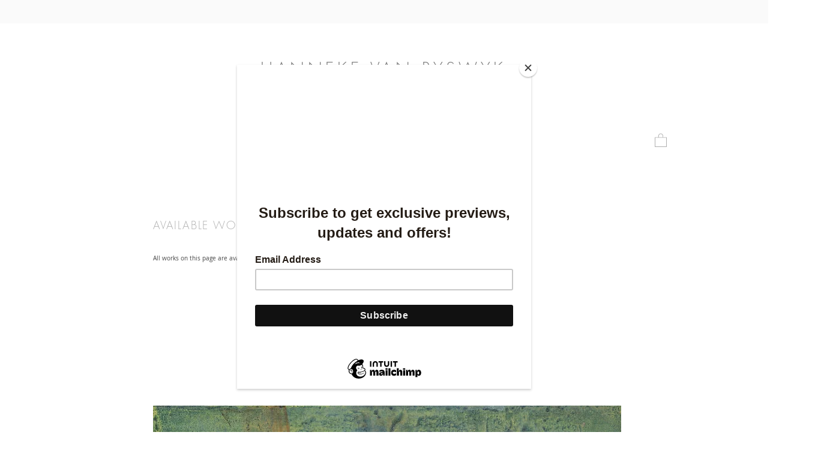

--- FILE ---
content_type: text/html; charset=UTF-8
request_url: https://www.hannekevanryswyk.com/available-work-1
body_size: 157577
content:
<!DOCTYPE html>
<html lang="en">
<head>
  
  <!-- SEO Tags -->
  <title>AVAILABLE WORK | Hanneke van Ryswyk </title>
  <meta name="description" content="All works on this page are available to purchase or exhibit. Select your pieces and contact me via email for details.

 "/>
  <link rel="canonical" href="https://www.hannekevanryswyk.com/available-work-1"/>
  <meta property="og:title" content="AVAILABLE WORK | Hanneke van Ryswyk "/>
  <meta property="og:description" content="All works on this page are available to purchase or exhibit. Select your pieces and contact me via email for details.

 "/>
  <meta property="og:url" content="https://www.hannekevanryswyk.com/available-work-1"/>
  <meta property="og:site_name" content="Hanneke van Ryswyk "/>
  <meta property="og:type" content="website"/>
  <link rel="alternate" href="https://www.hannekevanryswyk.com/available-work-1" hreflang="x-default"/>
  <link rel="alternate" href="https://www.hannekevanryswyk.com/available-work-1" hreflang="en-gb"/>
  <meta name="google-site-verification" content="qodr0fvcvYPjMnhF8SOfjIAlwSZN4g7ijehq_ueg2no"/>
  <meta name="twitter:card" content="summary_large_image"/>
  <meta name="twitter:title" content="AVAILABLE WORK | Hanneke van Ryswyk "/>
  <meta name="twitter:description" content="All works on this page are available to purchase or exhibit. Select your pieces and contact me via email for details.

 "/>

  
  <meta charset='utf-8'>
  <meta name="viewport" content="width=device-width, initial-scale=1" id="wixDesktopViewport" />
  <meta http-equiv="X-UA-Compatible" content="IE=edge">
  <meta name="generator" content="Wix.com Website Builder"/>

  <link rel="icon" sizes="192x192" href="https://static.wixstatic.com/media/82f897_bfd14c5edc3a425bbe3c8abbfaed7cd0%7Emv2.png/v1/fill/w_192%2Ch_192%2Clg_1%2Cusm_0.66_1.00_0.01/82f897_bfd14c5edc3a425bbe3c8abbfaed7cd0%7Emv2.png" type="image/png"/>
  <link rel="shortcut icon" href="https://static.wixstatic.com/media/82f897_bfd14c5edc3a425bbe3c8abbfaed7cd0%7Emv2.png/v1/fill/w_192%2Ch_192%2Clg_1%2Cusm_0.66_1.00_0.01/82f897_bfd14c5edc3a425bbe3c8abbfaed7cd0%7Emv2.png" type="image/png"/>
  <link rel="apple-touch-icon" href="https://static.wixstatic.com/media/82f897_bfd14c5edc3a425bbe3c8abbfaed7cd0%7Emv2.png/v1/fill/w_180%2Ch_180%2Clg_1%2Cusm_0.66_1.00_0.01/82f897_bfd14c5edc3a425bbe3c8abbfaed7cd0%7Emv2.png" type="image/png"/>

  <!-- Safari Pinned Tab Icon -->
  <!-- <link rel="mask-icon" href="https://static.wixstatic.com/media/82f897_bfd14c5edc3a425bbe3c8abbfaed7cd0%7Emv2.png/v1/fill/w_192%2Ch_192%2Clg_1%2Cusm_0.66_1.00_0.01/82f897_bfd14c5edc3a425bbe3c8abbfaed7cd0%7Emv2.png"> -->

  <!-- Original trials -->
  


  <!-- Segmenter Polyfill -->
  <script>
    if (!window.Intl || !window.Intl.Segmenter) {
      (function() {
        var script = document.createElement('script');
        script.src = 'https://static.parastorage.com/unpkg/@formatjs/intl-segmenter@11.7.10/polyfill.iife.js';
        document.head.appendChild(script);
      })();
    }
  </script>

  <!-- Legacy Polyfills -->
  <script nomodule="" src="https://static.parastorage.com/unpkg/core-js-bundle@3.2.1/minified.js"></script>
  <script nomodule="" src="https://static.parastorage.com/unpkg/focus-within-polyfill@5.0.9/dist/focus-within-polyfill.js"></script>

  <!-- Performance API Polyfills -->
  <script>
  (function () {
    var noop = function noop() {};
    if ("performance" in window === false) {
      window.performance = {};
    }
    window.performance.mark = performance.mark || noop;
    window.performance.measure = performance.measure || noop;
    if ("now" in window.performance === false) {
      var nowOffset = Date.now();
      if (performance.timing && performance.timing.navigationStart) {
        nowOffset = performance.timing.navigationStart;
      }
      window.performance.now = function now() {
        return Date.now() - nowOffset;
      };
    }
  })();
  </script>

  <!-- Globals Definitions -->
  <script>
    (function () {
      var now = Date.now()
      window.initialTimestamps = {
        initialTimestamp: now,
        initialRequestTimestamp: Math.round(performance.timeOrigin ? performance.timeOrigin : now - performance.now())
      }

      window.thunderboltTag = "libs-releases-GA-local"
      window.thunderboltVersion = "1.16803.0"
    })();
  </script>

  <!-- Essential Viewer Model -->
  <script type="application/json" id="wix-essential-viewer-model">{"fleetConfig":{"fleetName":"thunderbolt-seo-renderer","type":"GA","code":0},"mode":{"qa":false,"enableTestApi":false,"debug":false,"ssrIndicator":false,"ssrOnly":false,"siteAssetsFallback":"enable","versionIndicator":false},"componentsLibrariesTopology":[{"artifactId":"editor-elements","namespace":"wixui","url":"https:\/\/static.parastorage.com\/services\/editor-elements\/1.14868.0"},{"artifactId":"editor-elements","namespace":"dsgnsys","url":"https:\/\/static.parastorage.com\/services\/editor-elements\/1.14868.0"}],"siteFeaturesConfigs":{"sessionManager":{"isRunningInDifferentSiteContext":false}},"language":{"userLanguage":"en"},"siteAssets":{"clientTopology":{"mediaRootUrl":"https:\/\/static.wixstatic.com","scriptsUrl":"static.parastorage.com","staticMediaUrl":"https:\/\/static.wixstatic.com\/media","moduleRepoUrl":"https:\/\/static.parastorage.com\/unpkg","fileRepoUrl":"https:\/\/static.parastorage.com\/services","viewerAppsUrl":"https:\/\/viewer-apps.parastorage.com","viewerAssetsUrl":"https:\/\/viewer-assets.parastorage.com","siteAssetsUrl":"https:\/\/siteassets.parastorage.com","pageJsonServerUrls":["https:\/\/pages.parastorage.com","https:\/\/staticorigin.wixstatic.com","https:\/\/www.hannekevanryswyk.com","https:\/\/fallback.wix.com\/wix-html-editor-pages-webapp\/page"],"pathOfTBModulesInFileRepoForFallback":"wix-thunderbolt\/dist\/"}},"siteFeatures":["accessibility","appMonitoring","assetsLoader","businessLogger","captcha","clickHandlerRegistrar","codeEmbed","commonConfig","componentsLoader","componentsRegistry","consentPolicy","cookiesManager","cyclicTabbing","domSelectors","dynamicPages","environmentWixCodeSdk","environment","lightbox","locationWixCodeSdk","mpaNavigation","multilingual","navigationManager","navigationPhases","ooi","pages","panorama","protectedPages","renderer","reporter","routerFetch","router","scrollRestoration","seoWixCodeSdk","seo","sessionManager","siteMembersWixCodeSdk","siteMembers","siteScrollBlocker","siteWixCodeSdk","speculationRules","ssrCache","stores","structureApi","thunderboltInitializer","tpaCommons","translations","usedPlatformApis","warmupData","windowMessageRegistrar","windowWixCodeSdk","wixCustomElementComponent","wixEmbedsApi","componentsReact","platform"],"site":{"externalBaseUrl":"https:\/\/www.hannekevanryswyk.com","isSEO":true},"media":{"staticMediaUrl":"https:\/\/static.wixstatic.com\/media","mediaRootUrl":"https:\/\/static.wixstatic.com\/","staticVideoUrl":"https:\/\/video.wixstatic.com\/"},"requestUrl":"https:\/\/www.hannekevanryswyk.com\/available-work-1","rollout":{"siteAssetsVersionsRollout":false,"isDACRollout":0,"isTBRollout":false},"commonConfig":{"brand":"wix","host":"VIEWER","bsi":"","consentPolicy":{},"consentPolicyHeader":{},"siteRevision":"817","renderingFlow":"NONE","language":"en","locale":"en-gb"},"interactionSampleRatio":0.01,"dynamicModelUrl":"https:\/\/www.hannekevanryswyk.com\/_api\/v2\/dynamicmodel","accessTokensUrl":"https:\/\/www.hannekevanryswyk.com\/_api\/v1\/access-tokens","isExcludedFromSecurityExperiments":false,"experiments":{"specs.thunderbolt.hardenFetchAndXHR":true,"specs.thunderbolt.securityExperiments":true}}</script>
  <script>window.viewerModel = JSON.parse(document.getElementById('wix-essential-viewer-model').textContent)</script>

  <script>
    window.commonConfig = viewerModel.commonConfig
  </script>

  
  <!-- BEGIN handleAccessTokens bundle -->

  <script data-url="https://static.parastorage.com/services/wix-thunderbolt/dist/handleAccessTokens.inline.4f2f9a53.bundle.min.js">(()=>{"use strict";function e(e){let{context:o,property:r,value:n,enumerable:i=!0}=e,c=e.get,l=e.set;if(!r||void 0===n&&!c&&!l)return new Error("property and value are required");let a=o||globalThis,s=a?.[r],u={};if(void 0!==n)u.value=n;else{if(c){let e=t(c);e&&(u.get=e)}if(l){let e=t(l);e&&(u.set=e)}}let p={...u,enumerable:i||!1,configurable:!1};void 0!==n&&(p.writable=!1);try{Object.defineProperty(a,r,p)}catch(e){return e instanceof TypeError?s:e}return s}function t(e,t){return"function"==typeof e?e:!0===e?.async&&"function"==typeof e.func?t?async function(t){return e.func(t)}:async function(){return e.func()}:"function"==typeof e?.func?e.func:void 0}try{e({property:"strictDefine",value:e})}catch{}try{e({property:"defineStrictObject",value:r})}catch{}try{e({property:"defineStrictMethod",value:n})}catch{}var o=["toString","toLocaleString","valueOf","constructor","prototype"];function r(t){let{context:n,property:c,propertiesToExclude:l=[],skipPrototype:a=!1,hardenPrototypePropertiesToExclude:s=[]}=t;if(!c)return new Error("property is required");let u=(n||globalThis)[c],p={},f=i(n,c);u&&("object"==typeof u||"function"==typeof u)&&Reflect.ownKeys(u).forEach(t=>{if(!l.includes(t)&&!o.includes(t)){let o=i(u,t);if(o&&(o.writable||o.configurable)){let{value:r,get:n,set:i,enumerable:c=!1}=o,l={};void 0!==r?l.value=r:n?l.get=n:i&&(l.set=i);try{let o=e({context:u,property:t,...l,enumerable:c});p[t]=o}catch(e){if(!(e instanceof TypeError))throw e;try{p[t]=o.value||o.get||o.set}catch{}}}}});let d={originalObject:u,originalProperties:p};if(!a&&void 0!==u?.prototype){let e=r({context:u,property:"prototype",propertiesToExclude:s,skipPrototype:!0});e instanceof Error||(d.originalPrototype=e?.originalObject,d.originalPrototypeProperties=e?.originalProperties)}return e({context:n,property:c,value:u,enumerable:f?.enumerable}),d}function n(t,o){let r=(o||globalThis)[t],n=i(o||globalThis,t);return r&&n&&(n.writable||n.configurable)?(Object.freeze(r),e({context:globalThis,property:t,value:r})):r}function i(e,t){if(e&&t)try{return Reflect.getOwnPropertyDescriptor(e,t)}catch{return}}function c(e){if("string"!=typeof e)return e;try{return decodeURIComponent(e).toLowerCase().trim()}catch{return e.toLowerCase().trim()}}function l(e,t){let o="";if("string"==typeof e)o=e.split("=")[0]?.trim()||"";else{if(!e||"string"!=typeof e.name)return!1;o=e.name}return t.has(c(o)||"")}function a(e,t){let o;return o="string"==typeof e?e.split(";").map(e=>e.trim()).filter(e=>e.length>0):e||[],o.filter(e=>!l(e,t))}var s=null;function u(){return null===s&&(s=typeof Document>"u"?void 0:Object.getOwnPropertyDescriptor(Document.prototype,"cookie")),s}function p(t,o){if(!globalThis?.cookieStore)return;let r=globalThis.cookieStore.get.bind(globalThis.cookieStore),n=globalThis.cookieStore.getAll.bind(globalThis.cookieStore),i=globalThis.cookieStore.set.bind(globalThis.cookieStore),c=globalThis.cookieStore.delete.bind(globalThis.cookieStore);return e({context:globalThis.CookieStore.prototype,property:"get",value:async function(e){return l(("string"==typeof e?e:e.name)||"",t)?null:r.call(this,e)},enumerable:!0}),e({context:globalThis.CookieStore.prototype,property:"getAll",value:async function(){return a(await n.apply(this,Array.from(arguments)),t)},enumerable:!0}),e({context:globalThis.CookieStore.prototype,property:"set",value:async function(){let e=Array.from(arguments);if(!l(1===e.length?e[0].name:e[0],t))return i.apply(this,e);o&&console.warn(o)},enumerable:!0}),e({context:globalThis.CookieStore.prototype,property:"delete",value:async function(){let e=Array.from(arguments);if(!l(1===e.length?e[0].name:e[0],t))return c.apply(this,e)},enumerable:!0}),e({context:globalThis.cookieStore,property:"prototype",value:globalThis.CookieStore.prototype,enumerable:!1}),e({context:globalThis,property:"cookieStore",value:globalThis.cookieStore,enumerable:!0}),{get:r,getAll:n,set:i,delete:c}}var f=["TextEncoder","TextDecoder","XMLHttpRequestEventTarget","EventTarget","URL","JSON","Reflect","Object","Array","Map","Set","WeakMap","WeakSet","Promise","Symbol","Error"],d=["addEventListener","removeEventListener","dispatchEvent","encodeURI","encodeURIComponent","decodeURI","decodeURIComponent"];const y=(e,t)=>{try{const o=t?t.get.call(document):document.cookie;return o.split(";").map(e=>e.trim()).filter(t=>t?.startsWith(e))[0]?.split("=")[1]}catch(e){return""}},g=(e="",t="",o="/")=>`${e}=; ${t?`domain=${t};`:""} max-age=0; path=${o}; expires=Thu, 01 Jan 1970 00:00:01 GMT`;function m(){(function(){if("undefined"!=typeof window){const e=performance.getEntriesByType("navigation")[0];return"back_forward"===(e?.type||"")}return!1})()&&function(){const{counter:e}=function(){const e=b("getItem");if(e){const[t,o]=e.split("-"),r=o?parseInt(o,10):0;if(r>=3){const e=t?Number(t):0;if(Date.now()-e>6e4)return{counter:0}}return{counter:r}}return{counter:0}}();e<3?(!function(e=1){b("setItem",`${Date.now()}-${e}`)}(e+1),window.location.reload()):console.error("ATS: Max reload attempts reached")}()}function b(e,t){try{return sessionStorage[e]("reload",t||"")}catch(e){console.error("ATS: Error calling sessionStorage:",e)}}const h="client-session-bind",v="sec-fetch-unsupported",{experiments:w}=window.viewerModel,T=[h,"client-binding",v,"svSession","smSession","server-session-bind","wixSession2","wixSession3"].map(e=>e.toLowerCase()),{cookie:S}=function(t,o){let r=new Set(t);return e({context:document,property:"cookie",set:{func:e=>function(e,t,o,r){let n=u(),i=c(t.split(";")[0]||"")||"";[...o].every(e=>!i.startsWith(e.toLowerCase()))&&n?.set?n.set.call(e,t):r&&console.warn(r)}(document,e,r,o)},get:{func:()=>function(e,t){let o=u();if(!o?.get)throw new Error("Cookie descriptor or getter not available");return a(o.get.call(e),t).join("; ")}(document,r)},enumerable:!0}),{cookieStore:p(r,o),cookie:u()}}(T),k="tbReady",x="security_overrideGlobals",{experiments:E,siteFeaturesConfigs:C,accessTokensUrl:P}=window.viewerModel,R=P,M={},O=(()=>{const e=y(h,S);if(w["specs.thunderbolt.browserCacheReload"]){y(v,S)||e?b("removeItem"):m()}return(()=>{const e=g(h),t=g(h,location.hostname);S.set.call(document,e),S.set.call(document,t)})(),e})();O&&(M["client-binding"]=O);const D=fetch;addEventListener(k,function e(t){const{logger:o}=t.detail;try{window.tb.init({fetch:D,fetchHeaders:M})}catch(e){const t=new Error("TB003");o.meter(`${x}_${t.message}`,{paramsOverrides:{errorType:x,eventString:t.message}}),window?.viewerModel?.mode.debug&&console.error(e)}finally{removeEventListener(k,e)}}),E["specs.thunderbolt.hardenFetchAndXHR"]||(window.fetchDynamicModel=()=>C.sessionManager.isRunningInDifferentSiteContext?Promise.resolve({}):fetch(R,{credentials:"same-origin",headers:M}).then(function(e){if(!e.ok)throw new Error(`[${e.status}]${e.statusText}`);return e.json()}),window.dynamicModelPromise=window.fetchDynamicModel())})();
//# sourceMappingURL=https://static.parastorage.com/services/wix-thunderbolt/dist/handleAccessTokens.inline.4f2f9a53.bundle.min.js.map</script>

<!-- END handleAccessTokens bundle -->

<!-- BEGIN overrideGlobals bundle -->

<script data-url="https://static.parastorage.com/services/wix-thunderbolt/dist/overrideGlobals.inline.ec13bfcf.bundle.min.js">(()=>{"use strict";function e(e){let{context:r,property:o,value:n,enumerable:i=!0}=e,c=e.get,a=e.set;if(!o||void 0===n&&!c&&!a)return new Error("property and value are required");let l=r||globalThis,u=l?.[o],s={};if(void 0!==n)s.value=n;else{if(c){let e=t(c);e&&(s.get=e)}if(a){let e=t(a);e&&(s.set=e)}}let p={...s,enumerable:i||!1,configurable:!1};void 0!==n&&(p.writable=!1);try{Object.defineProperty(l,o,p)}catch(e){return e instanceof TypeError?u:e}return u}function t(e,t){return"function"==typeof e?e:!0===e?.async&&"function"==typeof e.func?t?async function(t){return e.func(t)}:async function(){return e.func()}:"function"==typeof e?.func?e.func:void 0}try{e({property:"strictDefine",value:e})}catch{}try{e({property:"defineStrictObject",value:o})}catch{}try{e({property:"defineStrictMethod",value:n})}catch{}var r=["toString","toLocaleString","valueOf","constructor","prototype"];function o(t){let{context:n,property:c,propertiesToExclude:a=[],skipPrototype:l=!1,hardenPrototypePropertiesToExclude:u=[]}=t;if(!c)return new Error("property is required");let s=(n||globalThis)[c],p={},f=i(n,c);s&&("object"==typeof s||"function"==typeof s)&&Reflect.ownKeys(s).forEach(t=>{if(!a.includes(t)&&!r.includes(t)){let r=i(s,t);if(r&&(r.writable||r.configurable)){let{value:o,get:n,set:i,enumerable:c=!1}=r,a={};void 0!==o?a.value=o:n?a.get=n:i&&(a.set=i);try{let r=e({context:s,property:t,...a,enumerable:c});p[t]=r}catch(e){if(!(e instanceof TypeError))throw e;try{p[t]=r.value||r.get||r.set}catch{}}}}});let d={originalObject:s,originalProperties:p};if(!l&&void 0!==s?.prototype){let e=o({context:s,property:"prototype",propertiesToExclude:u,skipPrototype:!0});e instanceof Error||(d.originalPrototype=e?.originalObject,d.originalPrototypeProperties=e?.originalProperties)}return e({context:n,property:c,value:s,enumerable:f?.enumerable}),d}function n(t,r){let o=(r||globalThis)[t],n=i(r||globalThis,t);return o&&n&&(n.writable||n.configurable)?(Object.freeze(o),e({context:globalThis,property:t,value:o})):o}function i(e,t){if(e&&t)try{return Reflect.getOwnPropertyDescriptor(e,t)}catch{return}}function c(e){if("string"!=typeof e)return e;try{return decodeURIComponent(e).toLowerCase().trim()}catch{return e.toLowerCase().trim()}}function a(e,t){return e instanceof Headers?e.forEach((r,o)=>{l(o,t)||e.delete(o)}):Object.keys(e).forEach(r=>{l(r,t)||delete e[r]}),e}function l(e,t){return!t.has(c(e)||"")}function u(e,t){let r=!0,o=function(e){let t,r;if(globalThis.Request&&e instanceof Request)t=e.url;else{if("function"!=typeof e?.toString)throw new Error("Unsupported type for url");t=e.toString()}try{return new URL(t).pathname}catch{return r=t.replace(/#.+/gi,"").split("?").shift(),r.startsWith("/")?r:`/${r}`}}(e),n=c(o);return n&&t.some(e=>n.includes(e))&&(r=!1),r}function s(t,r,o){let n=fetch,i=XMLHttpRequest,c=new Set(r);function s(){let e=new i,r=e.open,n=e.setRequestHeader;return e.open=function(){let n=Array.from(arguments),i=n[1];if(n.length<2||u(i,t))return r.apply(e,n);throw new Error(o||`Request not allowed for path ${i}`)},e.setRequestHeader=function(t,r){l(decodeURIComponent(t),c)&&n.call(e,t,r)},e}return e({property:"fetch",value:function(){let e=function(e,t){return globalThis.Request&&e[0]instanceof Request&&e[0]?.headers?a(e[0].headers,t):e[1]?.headers&&a(e[1].headers,t),e}(arguments,c);return u(arguments[0],t)?n.apply(globalThis,Array.from(e)):new Promise((e,t)=>{t(new Error(o||`Request not allowed for path ${arguments[0]}`))})},enumerable:!0}),e({property:"XMLHttpRequest",value:s,enumerable:!0}),Object.keys(i).forEach(e=>{s[e]=i[e]}),{fetch:n,XMLHttpRequest:i}}var p=["TextEncoder","TextDecoder","XMLHttpRequestEventTarget","EventTarget","URL","JSON","Reflect","Object","Array","Map","Set","WeakMap","WeakSet","Promise","Symbol","Error"],f=["addEventListener","removeEventListener","dispatchEvent","encodeURI","encodeURIComponent","decodeURI","decodeURIComponent"];const d=function(){let t=globalThis.open,r=document.open;function o(e,r,o){let n="string"!=typeof e,i=t.call(window,e,r,o);return n||e&&function(e){return e.startsWith("//")&&/(?:[a-z0-9](?:[a-z0-9-]{0,61}[a-z0-9])?\.)+[a-z0-9][a-z0-9-]{0,61}[a-z0-9]/g.test(`${location.protocol}:${e}`)&&(e=`${location.protocol}${e}`),!e.startsWith("http")||new URL(e).hostname===location.hostname}(e)?{}:i}return e({property:"open",value:o,context:globalThis,enumerable:!0}),e({property:"open",value:function(e,t,n){return e?o(e,t,n):r.call(document,e||"",t||"",n||"")},context:document,enumerable:!0}),{open:t,documentOpen:r}},y=function(){let t=document.createElement,r=Element.prototype.setAttribute,o=Element.prototype.setAttributeNS;return e({property:"createElement",context:document,value:function(n,i){let a=t.call(document,n,i);if("iframe"===c(n)){e({property:"srcdoc",context:a,get:()=>"",set:()=>{console.warn("`srcdoc` is not allowed in iframe elements.")}});let t=function(e,t){"srcdoc"!==e.toLowerCase()?r.call(a,e,t):console.warn("`srcdoc` attribute is not allowed to be set.")},n=function(e,t,r){"srcdoc"!==t.toLowerCase()?o.call(a,e,t,r):console.warn("`srcdoc` attribute is not allowed to be set.")};a.setAttribute=t,a.setAttributeNS=n}return a},enumerable:!0}),{createElement:t,setAttribute:r,setAttributeNS:o}},m=["client-binding"],b=["/_api/v1/access-tokens","/_api/v2/dynamicmodel","/_api/one-app-session-web/v3/businesses"],h=function(){let t=setTimeout,r=setInterval;return o("setTimeout",0,globalThis),o("setInterval",0,globalThis),{setTimeout:t,setInterval:r};function o(t,r,o){let n=o||globalThis,i=n[t];if(!i||"function"!=typeof i)throw new Error(`Function ${t} not found or is not a function`);e({property:t,value:function(){let e=Array.from(arguments);if("string"!=typeof e[r])return i.apply(n,e);console.warn(`Calling ${t} with a String Argument at index ${r} is not allowed`)},context:o,enumerable:!0})}},v=function(){if(navigator&&"serviceWorker"in navigator){let t=navigator.serviceWorker.register;return e({context:navigator.serviceWorker,property:"register",value:function(){console.log("Service worker registration is not allowed")},enumerable:!0}),{register:t}}return{}};performance.mark("overrideGlobals started");const{isExcludedFromSecurityExperiments:g,experiments:w}=window.viewerModel,E=!g&&w["specs.thunderbolt.securityExperiments"];try{d(),E&&y(),w["specs.thunderbolt.hardenFetchAndXHR"]&&E&&s(b,m),v(),(e=>{let t=[],r=[];r=r.concat(["TextEncoder","TextDecoder"]),e&&(r=r.concat(["XMLHttpRequestEventTarget","EventTarget"])),r=r.concat(["URL","JSON"]),e&&(t=t.concat(["addEventListener","removeEventListener"])),t=t.concat(["encodeURI","encodeURIComponent","decodeURI","decodeURIComponent"]),r=r.concat(["String","Number"]),e&&r.push("Object"),r=r.concat(["Reflect"]),t.forEach(e=>{n(e),["addEventListener","removeEventListener"].includes(e)&&n(e,document)}),r.forEach(e=>{o({property:e})})})(E),E&&h()}catch(e){window?.viewerModel?.mode.debug&&console.error(e);const t=new Error("TB006");window.fedops?.reportError(t,"security_overrideGlobals"),window.Sentry?window.Sentry.captureException(t):globalThis.defineStrictProperty("sentryBuffer",[t],window,!1)}performance.mark("overrideGlobals ended")})();
//# sourceMappingURL=https://static.parastorage.com/services/wix-thunderbolt/dist/overrideGlobals.inline.ec13bfcf.bundle.min.js.map</script>

<!-- END overrideGlobals bundle -->


  
  <script>
    window.commonConfig = viewerModel.commonConfig

	
  </script>

  <!-- Initial CSS -->
  <style data-url="https://static.parastorage.com/services/wix-thunderbolt/dist/main.347af09f.min.css">@keyframes slide-horizontal-new{0%{transform:translateX(100%)}}@keyframes slide-horizontal-old{80%{opacity:1}to{opacity:0;transform:translateX(-100%)}}@keyframes slide-vertical-new{0%{transform:translateY(-100%)}}@keyframes slide-vertical-old{80%{opacity:1}to{opacity:0;transform:translateY(100%)}}@keyframes out-in-new{0%{opacity:0}}@keyframes out-in-old{to{opacity:0}}:root:active-view-transition{view-transition-name:none}::view-transition{pointer-events:none}:root:active-view-transition::view-transition-new(page-group),:root:active-view-transition::view-transition-old(page-group){animation-duration:.6s;cursor:wait;pointer-events:all}:root:active-view-transition-type(SlideHorizontal)::view-transition-old(page-group){animation:slide-horizontal-old .6s cubic-bezier(.83,0,.17,1) forwards;mix-blend-mode:normal}:root:active-view-transition-type(SlideHorizontal)::view-transition-new(page-group){animation:slide-horizontal-new .6s cubic-bezier(.83,0,.17,1) backwards;mix-blend-mode:normal}:root:active-view-transition-type(SlideVertical)::view-transition-old(page-group){animation:slide-vertical-old .6s cubic-bezier(.83,0,.17,1) forwards;mix-blend-mode:normal}:root:active-view-transition-type(SlideVertical)::view-transition-new(page-group){animation:slide-vertical-new .6s cubic-bezier(.83,0,.17,1) backwards;mix-blend-mode:normal}:root:active-view-transition-type(OutIn)::view-transition-old(page-group){animation:out-in-old .35s cubic-bezier(.22,1,.36,1) forwards}:root:active-view-transition-type(OutIn)::view-transition-new(page-group){animation:out-in-new .35s cubic-bezier(.64,0,.78,0) .35s backwards}@media(prefers-reduced-motion:reduce){::view-transition-group(*),::view-transition-new(*),::view-transition-old(*){animation:none!important}}body,html{background:transparent;border:0;margin:0;outline:0;padding:0;vertical-align:baseline}body{--scrollbar-width:0px;font-family:Arial,Helvetica,sans-serif;font-size:10px}body,html{height:100%}body{overflow-x:auto;overflow-y:scroll}body:not(.responsive) #site-root{min-width:var(--site-width);width:100%}body:not([data-js-loaded]) [data-hide-prejs]{visibility:hidden}interact-element{display:contents}#SITE_CONTAINER{position:relative}:root{--one-unit:1vw;--section-max-width:9999px;--spx-stopper-max:9999px;--spx-stopper-min:0px;--browser-zoom:1}@supports(-webkit-appearance:none) and (stroke-color:transparent){:root{--safari-sticky-fix:opacity;--experimental-safari-sticky-fix:translateZ(0)}}@supports(container-type:inline-size){:root{--one-unit:1cqw}}[id^=oldHoverBox-]{mix-blend-mode:plus-lighter;transition:opacity .5s ease,visibility .5s ease}[data-mesh-id$=inlineContent-gridContainer]:has(>[id^=oldHoverBox-]){isolation:isolate}</style>
<style data-url="https://static.parastorage.com/services/wix-thunderbolt/dist/main.renderer.25146d00.min.css">a,abbr,acronym,address,applet,b,big,blockquote,button,caption,center,cite,code,dd,del,dfn,div,dl,dt,em,fieldset,font,footer,form,h1,h2,h3,h4,h5,h6,header,i,iframe,img,ins,kbd,label,legend,li,nav,object,ol,p,pre,q,s,samp,section,small,span,strike,strong,sub,sup,table,tbody,td,tfoot,th,thead,title,tr,tt,u,ul,var{background:transparent;border:0;margin:0;outline:0;padding:0;vertical-align:baseline}input,select,textarea{box-sizing:border-box;font-family:Helvetica,Arial,sans-serif}ol,ul{list-style:none}blockquote,q{quotes:none}ins{text-decoration:none}del{text-decoration:line-through}table{border-collapse:collapse;border-spacing:0}a{cursor:pointer;text-decoration:none}.testStyles{overflow-y:hidden}.reset-button{-webkit-appearance:none;background:none;border:0;color:inherit;font:inherit;line-height:normal;outline:0;overflow:visible;padding:0;-webkit-user-select:none;-moz-user-select:none;-ms-user-select:none}:focus{outline:none}body.device-mobile-optimized:not(.disable-site-overflow){overflow-x:hidden;overflow-y:scroll}body.device-mobile-optimized:not(.responsive) #SITE_CONTAINER{margin-left:auto;margin-right:auto;overflow-x:visible;position:relative;width:320px}body.device-mobile-optimized:not(.responsive):not(.blockSiteScrolling) #SITE_CONTAINER{margin-top:0}body.device-mobile-optimized>*{max-width:100%!important}body.device-mobile-optimized #site-root{overflow-x:hidden;overflow-y:hidden}@supports(overflow:clip){body.device-mobile-optimized #site-root{overflow-x:clip;overflow-y:clip}}body.device-mobile-non-optimized #SITE_CONTAINER #site-root{overflow-x:clip;overflow-y:clip}body.device-mobile-non-optimized.fullScreenMode{background-color:#5f6360}body.device-mobile-non-optimized.fullScreenMode #MOBILE_ACTIONS_MENU,body.device-mobile-non-optimized.fullScreenMode #SITE_BACKGROUND,body.device-mobile-non-optimized.fullScreenMode #site-root,body.fullScreenMode #WIX_ADS{visibility:hidden}body.fullScreenMode{overflow-x:hidden!important;overflow-y:hidden!important}body.fullScreenMode.device-mobile-optimized #TINY_MENU{opacity:0;pointer-events:none}body.fullScreenMode-scrollable.device-mobile-optimized{overflow-x:hidden!important;overflow-y:auto!important}body.fullScreenMode-scrollable.device-mobile-optimized #masterPage,body.fullScreenMode-scrollable.device-mobile-optimized #site-root{overflow-x:hidden!important;overflow-y:hidden!important}body.fullScreenMode-scrollable.device-mobile-optimized #SITE_BACKGROUND,body.fullScreenMode-scrollable.device-mobile-optimized #masterPage{height:auto!important}body.fullScreenMode-scrollable.device-mobile-optimized #masterPage.mesh-layout{height:0!important}body.blockSiteScrolling,body.siteScrollingBlocked{position:fixed;width:100%}body.siteScrollingBlockedIOSFix{overflow:hidden!important}body.blockSiteScrolling #SITE_CONTAINER{margin-top:calc(var(--blocked-site-scroll-margin-top)*-1)}#site-root{margin:0 auto;min-height:100%;position:relative;top:var(--wix-ads-height)}#site-root img:not([src]){visibility:hidden}#site-root svg img:not([src]){visibility:visible}.auto-generated-link{color:inherit}#SCROLL_TO_BOTTOM,#SCROLL_TO_TOP{height:0}.has-click-trigger{cursor:pointer}.fullScreenOverlay{bottom:0;display:flex;justify-content:center;left:0;overflow-y:hidden;position:fixed;right:0;top:-60px;z-index:1005}.fullScreenOverlay>.fullScreenOverlayContent{bottom:0;left:0;margin:0 auto;overflow:hidden;position:absolute;right:0;top:60px;transform:translateZ(0)}[data-mesh-id$=centeredContent],[data-mesh-id$=form],[data-mesh-id$=inlineContent]{pointer-events:none;position:relative}[data-mesh-id$=-gridWrapper],[data-mesh-id$=-rotated-wrapper]{pointer-events:none}[data-mesh-id$=-gridContainer]>*,[data-mesh-id$=-rotated-wrapper]>*,[data-mesh-id$=inlineContent]>:not([data-mesh-id$=-gridContainer]){pointer-events:auto}.device-mobile-optimized #masterPage.mesh-layout #SOSP_CONTAINER_CUSTOM_ID{grid-area:2/1/3/2;-ms-grid-row:2;position:relative}#masterPage.mesh-layout{-ms-grid-rows:max-content max-content min-content max-content;-ms-grid-columns:100%;align-items:start;display:-ms-grid;display:grid;grid-template-columns:100%;grid-template-rows:max-content max-content min-content max-content;justify-content:stretch}#masterPage.mesh-layout #PAGES_CONTAINER,#masterPage.mesh-layout #SITE_FOOTER-placeholder,#masterPage.mesh-layout #SITE_FOOTER_WRAPPER,#masterPage.mesh-layout #SITE_HEADER-placeholder,#masterPage.mesh-layout #SITE_HEADER_WRAPPER,#masterPage.mesh-layout #SOSP_CONTAINER_CUSTOM_ID[data-state~=mobileView],#masterPage.mesh-layout #soapAfterPagesContainer,#masterPage.mesh-layout #soapBeforePagesContainer{-ms-grid-row-align:start;-ms-grid-column-align:start;-ms-grid-column:1}#masterPage.mesh-layout #SITE_HEADER-placeholder,#masterPage.mesh-layout #SITE_HEADER_WRAPPER{grid-area:1/1/2/2;-ms-grid-row:1}#masterPage.mesh-layout #PAGES_CONTAINER,#masterPage.mesh-layout #soapAfterPagesContainer,#masterPage.mesh-layout #soapBeforePagesContainer{grid-area:3/1/4/2;-ms-grid-row:3}#masterPage.mesh-layout #soapAfterPagesContainer,#masterPage.mesh-layout #soapBeforePagesContainer{width:100%}#masterPage.mesh-layout #PAGES_CONTAINER{align-self:stretch}#masterPage.mesh-layout main#PAGES_CONTAINER{display:block}#masterPage.mesh-layout #SITE_FOOTER-placeholder,#masterPage.mesh-layout #SITE_FOOTER_WRAPPER{grid-area:4/1/5/2;-ms-grid-row:4}#masterPage.mesh-layout #SITE_PAGES,#masterPage.mesh-layout [data-mesh-id=PAGES_CONTAINERcenteredContent],#masterPage.mesh-layout [data-mesh-id=PAGES_CONTAINERinlineContent]{height:100%}#masterPage.mesh-layout.desktop>*{width:100%}#masterPage.mesh-layout #PAGES_CONTAINER,#masterPage.mesh-layout #SITE_FOOTER,#masterPage.mesh-layout #SITE_FOOTER_WRAPPER,#masterPage.mesh-layout #SITE_HEADER,#masterPage.mesh-layout #SITE_HEADER_WRAPPER,#masterPage.mesh-layout #SITE_PAGES,#masterPage.mesh-layout #masterPageinlineContent{position:relative}#masterPage.mesh-layout #SITE_HEADER{grid-area:1/1/2/2}#masterPage.mesh-layout #SITE_FOOTER{grid-area:4/1/5/2}#masterPage.mesh-layout.overflow-x-clip #SITE_FOOTER,#masterPage.mesh-layout.overflow-x-clip #SITE_HEADER{overflow-x:clip}[data-z-counter]{z-index:0}[data-z-counter="0"]{z-index:auto}.wixSiteProperties{-webkit-font-smoothing:antialiased;-moz-osx-font-smoothing:grayscale}:root{--wst-button-color-fill-primary:rgb(var(--color_48));--wst-button-color-border-primary:rgb(var(--color_49));--wst-button-color-text-primary:rgb(var(--color_50));--wst-button-color-fill-primary-hover:rgb(var(--color_51));--wst-button-color-border-primary-hover:rgb(var(--color_52));--wst-button-color-text-primary-hover:rgb(var(--color_53));--wst-button-color-fill-primary-disabled:rgb(var(--color_54));--wst-button-color-border-primary-disabled:rgb(var(--color_55));--wst-button-color-text-primary-disabled:rgb(var(--color_56));--wst-button-color-fill-secondary:rgb(var(--color_57));--wst-button-color-border-secondary:rgb(var(--color_58));--wst-button-color-text-secondary:rgb(var(--color_59));--wst-button-color-fill-secondary-hover:rgb(var(--color_60));--wst-button-color-border-secondary-hover:rgb(var(--color_61));--wst-button-color-text-secondary-hover:rgb(var(--color_62));--wst-button-color-fill-secondary-disabled:rgb(var(--color_63));--wst-button-color-border-secondary-disabled:rgb(var(--color_64));--wst-button-color-text-secondary-disabled:rgb(var(--color_65));--wst-color-fill-base-1:rgb(var(--color_36));--wst-color-fill-base-2:rgb(var(--color_37));--wst-color-fill-base-shade-1:rgb(var(--color_38));--wst-color-fill-base-shade-2:rgb(var(--color_39));--wst-color-fill-base-shade-3:rgb(var(--color_40));--wst-color-fill-accent-1:rgb(var(--color_41));--wst-color-fill-accent-2:rgb(var(--color_42));--wst-color-fill-accent-3:rgb(var(--color_43));--wst-color-fill-accent-4:rgb(var(--color_44));--wst-color-fill-background-primary:rgb(var(--color_11));--wst-color-fill-background-secondary:rgb(var(--color_12));--wst-color-text-primary:rgb(var(--color_15));--wst-color-text-secondary:rgb(var(--color_14));--wst-color-action:rgb(var(--color_18));--wst-color-disabled:rgb(var(--color_39));--wst-color-title:rgb(var(--color_45));--wst-color-subtitle:rgb(var(--color_46));--wst-color-line:rgb(var(--color_47));--wst-font-style-h2:var(--font_2);--wst-font-style-h3:var(--font_3);--wst-font-style-h4:var(--font_4);--wst-font-style-h5:var(--font_5);--wst-font-style-h6:var(--font_6);--wst-font-style-body-large:var(--font_7);--wst-font-style-body-medium:var(--font_8);--wst-font-style-body-small:var(--font_9);--wst-font-style-body-x-small:var(--font_10);--wst-color-custom-1:rgb(var(--color_13));--wst-color-custom-2:rgb(var(--color_16));--wst-color-custom-3:rgb(var(--color_17));--wst-color-custom-4:rgb(var(--color_19));--wst-color-custom-5:rgb(var(--color_20));--wst-color-custom-6:rgb(var(--color_21));--wst-color-custom-7:rgb(var(--color_22));--wst-color-custom-8:rgb(var(--color_23));--wst-color-custom-9:rgb(var(--color_24));--wst-color-custom-10:rgb(var(--color_25));--wst-color-custom-11:rgb(var(--color_26));--wst-color-custom-12:rgb(var(--color_27));--wst-color-custom-13:rgb(var(--color_28));--wst-color-custom-14:rgb(var(--color_29));--wst-color-custom-15:rgb(var(--color_30));--wst-color-custom-16:rgb(var(--color_31));--wst-color-custom-17:rgb(var(--color_32));--wst-color-custom-18:rgb(var(--color_33));--wst-color-custom-19:rgb(var(--color_34));--wst-color-custom-20:rgb(var(--color_35))}.wix-presets-wrapper{display:contents}</style>

  <meta name="format-detection" content="telephone=no">
  <meta name="skype_toolbar" content="skype_toolbar_parser_compatible">
  
  

  

  

  <!-- head performance data start -->
  
  <!-- head performance data end -->
  

    


    
<style data-href="https://static.parastorage.com/services/editor-elements-library/dist/thunderbolt/rb_wixui.thunderbolt_bootstrap.a1b00b19.min.css">.cwL6XW{cursor:pointer}.sNF2R0{opacity:0}.hLoBV3{transition:opacity var(--transition-duration) cubic-bezier(.37,0,.63,1)}.Rdf41z,.hLoBV3{opacity:1}.ftlZWo{transition:opacity var(--transition-duration) cubic-bezier(.37,0,.63,1)}.ATGlOr,.ftlZWo{opacity:0}.KQSXD0{transition:opacity var(--transition-duration) cubic-bezier(.64,0,.78,0)}.KQSXD0,.pagQKE{opacity:1}._6zG5H{opacity:0;transition:opacity var(--transition-duration) cubic-bezier(.22,1,.36,1)}.BB49uC{transform:translateX(100%)}.j9xE1V{transition:transform var(--transition-duration) cubic-bezier(.87,0,.13,1)}.ICs7Rs,.j9xE1V{transform:translateX(0)}.DxijZJ{transition:transform var(--transition-duration) cubic-bezier(.87,0,.13,1)}.B5kjYq,.DxijZJ{transform:translateX(-100%)}.cJijIV{transition:transform var(--transition-duration) cubic-bezier(.87,0,.13,1)}.cJijIV,.hOxaWM{transform:translateX(0)}.T9p3fN{transform:translateX(100%);transition:transform var(--transition-duration) cubic-bezier(.87,0,.13,1)}.qDxYJm{transform:translateY(100%)}.aA9V0P{transition:transform var(--transition-duration) cubic-bezier(.87,0,.13,1)}.YPXPAS,.aA9V0P{transform:translateY(0)}.Xf2zsA{transition:transform var(--transition-duration) cubic-bezier(.87,0,.13,1)}.Xf2zsA,.y7Kt7s{transform:translateY(-100%)}.EeUgMu{transition:transform var(--transition-duration) cubic-bezier(.87,0,.13,1)}.EeUgMu,.fdHrtm{transform:translateY(0)}.WIFaG4{transform:translateY(100%);transition:transform var(--transition-duration) cubic-bezier(.87,0,.13,1)}body:not(.responsive) .JsJXaX{overflow-x:clip}:root:active-view-transition .JsJXaX{view-transition-name:page-group}.AnQkDU{display:grid;grid-template-columns:1fr;grid-template-rows:1fr;height:100%}.AnQkDU>div{align-self:stretch!important;grid-area:1/1/2/2;justify-self:stretch!important}.StylableButton2545352419__root{-archetype:box;border:none;box-sizing:border-box;cursor:pointer;display:block;height:100%;min-height:10px;min-width:10px;padding:0;touch-action:manipulation;width:100%}.StylableButton2545352419__root[disabled]{pointer-events:none}.StylableButton2545352419__root:not(:hover):not([disabled]).StylableButton2545352419--hasBackgroundColor{background-color:var(--corvid-background-color)!important}.StylableButton2545352419__root:hover:not([disabled]).StylableButton2545352419--hasHoverBackgroundColor{background-color:var(--corvid-hover-background-color)!important}.StylableButton2545352419__root:not(:hover)[disabled].StylableButton2545352419--hasDisabledBackgroundColor{background-color:var(--corvid-disabled-background-color)!important}.StylableButton2545352419__root:not(:hover):not([disabled]).StylableButton2545352419--hasBorderColor{border-color:var(--corvid-border-color)!important}.StylableButton2545352419__root:hover:not([disabled]).StylableButton2545352419--hasHoverBorderColor{border-color:var(--corvid-hover-border-color)!important}.StylableButton2545352419__root:not(:hover)[disabled].StylableButton2545352419--hasDisabledBorderColor{border-color:var(--corvid-disabled-border-color)!important}.StylableButton2545352419__root.StylableButton2545352419--hasBorderRadius{border-radius:var(--corvid-border-radius)!important}.StylableButton2545352419__root.StylableButton2545352419--hasBorderWidth{border-width:var(--corvid-border-width)!important}.StylableButton2545352419__root:not(:hover):not([disabled]).StylableButton2545352419--hasColor,.StylableButton2545352419__root:not(:hover):not([disabled]).StylableButton2545352419--hasColor .StylableButton2545352419__label{color:var(--corvid-color)!important}.StylableButton2545352419__root:hover:not([disabled]).StylableButton2545352419--hasHoverColor,.StylableButton2545352419__root:hover:not([disabled]).StylableButton2545352419--hasHoverColor .StylableButton2545352419__label{color:var(--corvid-hover-color)!important}.StylableButton2545352419__root:not(:hover)[disabled].StylableButton2545352419--hasDisabledColor,.StylableButton2545352419__root:not(:hover)[disabled].StylableButton2545352419--hasDisabledColor .StylableButton2545352419__label{color:var(--corvid-disabled-color)!important}.StylableButton2545352419__link{-archetype:box;box-sizing:border-box;color:#000;text-decoration:none}.StylableButton2545352419__container{align-items:center;display:flex;flex-basis:auto;flex-direction:row;flex-grow:1;height:100%;justify-content:center;overflow:hidden;transition:all .2s ease,visibility 0s;width:100%}.StylableButton2545352419__label{-archetype:text;-controller-part-type:LayoutChildDisplayDropdown,LayoutFlexChildSpacing(first);max-width:100%;min-width:1.8em;overflow:hidden;text-align:center;text-overflow:ellipsis;transition:inherit;white-space:nowrap}.StylableButton2545352419__root.StylableButton2545352419--isMaxContent .StylableButton2545352419__label{text-overflow:unset}.StylableButton2545352419__root.StylableButton2545352419--isWrapText .StylableButton2545352419__label{min-width:10px;overflow-wrap:break-word;white-space:break-spaces;word-break:break-word}.StylableButton2545352419__icon{-archetype:icon;-controller-part-type:LayoutChildDisplayDropdown,LayoutFlexChildSpacing(last);flex-shrink:0;height:50px;min-width:1px;transition:inherit}.StylableButton2545352419__icon.StylableButton2545352419--override{display:block!important}.StylableButton2545352419__icon svg,.StylableButton2545352419__icon>span{display:flex;height:inherit;width:inherit}.StylableButton2545352419__root:not(:hover):not([disalbed]).StylableButton2545352419--hasIconColor .StylableButton2545352419__icon svg{fill:var(--corvid-icon-color)!important;stroke:var(--corvid-icon-color)!important}.StylableButton2545352419__root:hover:not([disabled]).StylableButton2545352419--hasHoverIconColor .StylableButton2545352419__icon svg{fill:var(--corvid-hover-icon-color)!important;stroke:var(--corvid-hover-icon-color)!important}.StylableButton2545352419__root:not(:hover)[disabled].StylableButton2545352419--hasDisabledIconColor .StylableButton2545352419__icon svg{fill:var(--corvid-disabled-icon-color)!important;stroke:var(--corvid-disabled-icon-color)!important}.aeyn4z{bottom:0;left:0;position:absolute;right:0;top:0}.qQrFOK{cursor:pointer}.VDJedC{-webkit-tap-highlight-color:rgba(0,0,0,0);fill:var(--corvid-fill-color,var(--fill));fill-opacity:var(--fill-opacity);stroke:var(--corvid-stroke-color,var(--stroke));stroke-opacity:var(--stroke-opacity);stroke-width:var(--stroke-width);filter:var(--drop-shadow,none);opacity:var(--opacity);transform:var(--flip)}.VDJedC,.VDJedC svg{bottom:0;left:0;position:absolute;right:0;top:0}.VDJedC svg{height:var(--svg-calculated-height,100%);margin:auto;padding:var(--svg-calculated-padding,0);width:var(--svg-calculated-width,100%)}.VDJedC svg:not([data-type=ugc]){overflow:visible}.l4CAhn *{vector-effect:non-scaling-stroke}.Z_l5lU{-webkit-text-size-adjust:100%;-moz-text-size-adjust:100%;text-size-adjust:100%}ol.font_100,ul.font_100{color:#080808;font-family:"Arial, Helvetica, sans-serif",serif;font-size:10px;font-style:normal;font-variant:normal;font-weight:400;letter-spacing:normal;line-height:normal;margin:0;text-decoration:none}ol.font_100 li,ul.font_100 li{margin-bottom:12px}ol.wix-list-text-align,ul.wix-list-text-align{list-style-position:inside}ol.wix-list-text-align h1,ol.wix-list-text-align h2,ol.wix-list-text-align h3,ol.wix-list-text-align h4,ol.wix-list-text-align h5,ol.wix-list-text-align h6,ol.wix-list-text-align p,ul.wix-list-text-align h1,ul.wix-list-text-align h2,ul.wix-list-text-align h3,ul.wix-list-text-align h4,ul.wix-list-text-align h5,ul.wix-list-text-align h6,ul.wix-list-text-align p{display:inline}.HQSswv{cursor:pointer}.yi6otz{clip:rect(0 0 0 0);border:0;height:1px;margin:-1px;overflow:hidden;padding:0;position:absolute;width:1px}.zQ9jDz [data-attr-richtext-marker=true]{display:block}.zQ9jDz [data-attr-richtext-marker=true] table{border-collapse:collapse;margin:15px 0;width:100%}.zQ9jDz [data-attr-richtext-marker=true] table td{padding:12px;position:relative}.zQ9jDz [data-attr-richtext-marker=true] table td:after{border-bottom:1px solid currentColor;border-left:1px solid currentColor;bottom:0;content:"";left:0;opacity:.2;position:absolute;right:0;top:0}.zQ9jDz [data-attr-richtext-marker=true] table tr td:last-child:after{border-right:1px solid currentColor}.zQ9jDz [data-attr-richtext-marker=true] table tr:first-child td:after{border-top:1px solid currentColor}@supports(-webkit-appearance:none) and (stroke-color:transparent){.qvSjx3>*>:first-child{vertical-align:top}}@supports(-webkit-touch-callout:none){.qvSjx3>*>:first-child{vertical-align:top}}.LkZBpT :is(p,h1,h2,h3,h4,h5,h6,ul,ol,span[data-attr-richtext-marker],blockquote,div) [class$=rich-text__text],.LkZBpT :is(p,h1,h2,h3,h4,h5,h6,ul,ol,span[data-attr-richtext-marker],blockquote,div)[class$=rich-text__text]{color:var(--corvid-color,currentColor)}.LkZBpT :is(p,h1,h2,h3,h4,h5,h6,ul,ol,span[data-attr-richtext-marker],blockquote,div) span[style*=color]{color:var(--corvid-color,currentColor)!important}.Kbom4H{direction:var(--text-direction);min-height:var(--min-height);min-width:var(--min-width)}.Kbom4H .upNqi2{word-wrap:break-word;height:100%;overflow-wrap:break-word;position:relative;width:100%}.Kbom4H .upNqi2 ul{list-style:disc inside}.Kbom4H .upNqi2 li{margin-bottom:12px}.MMl86N blockquote,.MMl86N div,.MMl86N h1,.MMl86N h2,.MMl86N h3,.MMl86N h4,.MMl86N h5,.MMl86N h6,.MMl86N p{letter-spacing:normal;line-height:normal}.gYHZuN{min-height:var(--min-height);min-width:var(--min-width)}.gYHZuN .upNqi2{word-wrap:break-word;height:100%;overflow-wrap:break-word;position:relative;width:100%}.gYHZuN .upNqi2 ol,.gYHZuN .upNqi2 ul{letter-spacing:normal;line-height:normal;margin-inline-start:.5em;padding-inline-start:1.3em}.gYHZuN .upNqi2 ul{list-style-type:disc}.gYHZuN .upNqi2 ol{list-style-type:decimal}.gYHZuN .upNqi2 ol ul,.gYHZuN .upNqi2 ul ul{line-height:normal;list-style-type:circle}.gYHZuN .upNqi2 ol ol ul,.gYHZuN .upNqi2 ol ul ul,.gYHZuN .upNqi2 ul ol ul,.gYHZuN .upNqi2 ul ul ul{line-height:normal;list-style-type:square}.gYHZuN .upNqi2 li{font-style:inherit;font-weight:inherit;letter-spacing:normal;line-height:inherit}.gYHZuN .upNqi2 h1,.gYHZuN .upNqi2 h2,.gYHZuN .upNqi2 h3,.gYHZuN .upNqi2 h4,.gYHZuN .upNqi2 h5,.gYHZuN .upNqi2 h6,.gYHZuN .upNqi2 p{letter-spacing:normal;line-height:normal;margin-block:0;margin:0}.gYHZuN .upNqi2 a{color:inherit}.MMl86N,.ku3DBC{word-wrap:break-word;direction:var(--text-direction);min-height:var(--min-height);min-width:var(--min-width);mix-blend-mode:var(--blendMode,normal);overflow-wrap:break-word;pointer-events:none;text-align:start;text-shadow:var(--textOutline,0 0 transparent),var(--textShadow,0 0 transparent);text-transform:var(--textTransform,"none")}.MMl86N>*,.ku3DBC>*{pointer-events:auto}.MMl86N li,.ku3DBC li{font-style:inherit;font-weight:inherit;letter-spacing:normal;line-height:inherit}.MMl86N ol,.MMl86N ul,.ku3DBC ol,.ku3DBC ul{letter-spacing:normal;line-height:normal;margin-inline-end:0;margin-inline-start:.5em}.MMl86N:not(.Vq6kJx) ol,.MMl86N:not(.Vq6kJx) ul,.ku3DBC:not(.Vq6kJx) ol,.ku3DBC:not(.Vq6kJx) ul{padding-inline-end:0;padding-inline-start:1.3em}.MMl86N ul,.ku3DBC ul{list-style-type:disc}.MMl86N ol,.ku3DBC ol{list-style-type:decimal}.MMl86N ol ul,.MMl86N ul ul,.ku3DBC ol ul,.ku3DBC ul ul{list-style-type:circle}.MMl86N ol ol ul,.MMl86N ol ul ul,.MMl86N ul ol ul,.MMl86N ul ul ul,.ku3DBC ol ol ul,.ku3DBC ol ul ul,.ku3DBC ul ol ul,.ku3DBC ul ul ul{list-style-type:square}.MMl86N blockquote,.MMl86N div,.MMl86N h1,.MMl86N h2,.MMl86N h3,.MMl86N h4,.MMl86N h5,.MMl86N h6,.MMl86N p,.ku3DBC blockquote,.ku3DBC div,.ku3DBC h1,.ku3DBC h2,.ku3DBC h3,.ku3DBC h4,.ku3DBC h5,.ku3DBC h6,.ku3DBC p{margin-block:0;margin:0}.MMl86N a,.ku3DBC a{color:inherit}.Vq6kJx li{margin-inline-end:0;margin-inline-start:1.3em}.Vd6aQZ{overflow:hidden;padding:0;pointer-events:none;white-space:nowrap}.mHZSwn{display:none}.lvxhkV{bottom:0;left:0;position:absolute;right:0;top:0;width:100%}.QJjwEo{transform:translateY(-100%);transition:.2s ease-in}.kdBXfh{transition:.2s}.MP52zt{opacity:0;transition:.2s ease-in}.MP52zt.Bhu9m5{z-index:-1!important}.LVP8Wf{opacity:1;transition:.2s}.VrZrC0{height:auto}.VrZrC0,.cKxVkc{position:relative;width:100%}:host(:not(.device-mobile-optimized)) .vlM3HR,body:not(.device-mobile-optimized) .vlM3HR{margin-left:calc((100% - var(--site-width))/2);width:var(--site-width)}.AT7o0U[data-focuscycled=active]{outline:1px solid transparent}.AT7o0U[data-focuscycled=active]:not(:focus-within){outline:2px solid transparent;transition:outline .01s ease}.AT7o0U .vlM3HR{bottom:0;left:0;position:absolute;right:0;top:0}.Tj01hh,.jhxvbR{display:block;height:100%;width:100%}.jhxvbR img{max-width:var(--wix-img-max-width,100%)}.jhxvbR[data-animate-blur] img{filter:blur(9px);transition:filter .8s ease-in}.jhxvbR[data-animate-blur] img[data-load-done]{filter:none}.WzbAF8{direction:var(--direction)}.WzbAF8 .mpGTIt .O6KwRn{display:var(--item-display);height:var(--item-size);margin-block:var(--item-margin-block);margin-inline:var(--item-margin-inline);width:var(--item-size)}.WzbAF8 .mpGTIt .O6KwRn:last-child{margin-block:0;margin-inline:0}.WzbAF8 .mpGTIt .O6KwRn .oRtuWN{display:block}.WzbAF8 .mpGTIt .O6KwRn .oRtuWN .YaS0jR{height:var(--item-size);width:var(--item-size)}.WzbAF8 .mpGTIt{height:100%;position:absolute;white-space:nowrap;width:100%}:host(.device-mobile-optimized) .WzbAF8 .mpGTIt,body.device-mobile-optimized .WzbAF8 .mpGTIt{white-space:normal}.big2ZD{display:grid;grid-template-columns:1fr;grid-template-rows:1fr;height:calc(100% - var(--wix-ads-height));left:0;margin-top:var(--wix-ads-height);position:fixed;top:0;width:100%}.SHHiV9,.big2ZD{pointer-events:none;z-index:var(--pinned-layer-in-container,var(--above-all-in-container))}</style>
<style data-href="https://static.parastorage.com/services/editor-elements-library/dist/thunderbolt/rb_wixui.thunderbolt_bootstrap-responsive.5018a9e9.min.css">._pfxlW{clip-path:inset(50%);height:24px;position:absolute;width:24px}._pfxlW:active,._pfxlW:focus{clip-path:unset;right:0;top:50%;transform:translateY(-50%)}._pfxlW.RG3k61{transform:translateY(-50%) rotate(180deg)}.r4OX7l,.xTjc1A{box-sizing:border-box;height:100%;overflow:visible;position:relative;width:auto}.r4OX7l[data-state~=header] a,.r4OX7l[data-state~=header] div,[data-state~=header].xTjc1A a,[data-state~=header].xTjc1A div{cursor:default!important}.r4OX7l .UiHgGh,.xTjc1A .UiHgGh{display:inline-block;height:100%;width:100%}.xTjc1A{--display:inline-block;cursor:pointer;display:var(--display);font:var(--fnt,var(--font_1))}.xTjc1A .yRj2ms{padding:0 var(--pad,5px)}.xTjc1A .JS76Uv{color:rgb(var(--txt,var(--color_15,color_15)));display:inline-block;padding:0 10px;transition:var(--trans,color .4s ease 0s)}.xTjc1A[data-state~=drop]{display:block;width:100%}.xTjc1A[data-state~=drop] .JS76Uv{padding:0 .5em}.xTjc1A[data-state~=link]:hover .JS76Uv,.xTjc1A[data-state~=over] .JS76Uv{color:rgb(var(--txth,var(--color_14,color_14)));transition:var(--trans,color .4s ease 0s)}.xTjc1A[data-state~=selected] .JS76Uv{color:rgb(var(--txts,var(--color_14,color_14)));transition:var(--trans,color .4s ease 0s)}.NHM1d1{overflow-x:hidden}.NHM1d1 .R_TAzU{display:flex;flex-direction:column;height:100%;width:100%}.NHM1d1 .R_TAzU .aOF1ks{flex:1}.NHM1d1 .R_TAzU .y7qwii{height:calc(100% - (var(--menuTotalBordersY, 0px)));overflow:visible;white-space:nowrap;width:calc(100% - (var(--menuTotalBordersX, 0px)))}.NHM1d1 .R_TAzU .y7qwii .Tg1gOB,.NHM1d1 .R_TAzU .y7qwii .p90CkU{direction:var(--menu-direction);display:inline-block;text-align:var(--menu-align,var(--align))}.NHM1d1 .R_TAzU .y7qwii .mvZ3NH{display:block;width:100%}.NHM1d1 .h3jCPd{direction:var(--submenus-direction);display:block;opacity:1;text-align:var(--submenus-align,var(--align));z-index:99999}.NHM1d1 .h3jCPd .wkJ2fp{display:inherit;overflow:visible;visibility:inherit;white-space:nowrap;width:auto}.NHM1d1 .h3jCPd.DlGBN0{transition:visibility;transition-delay:.2s;visibility:visible}.NHM1d1 .h3jCPd .p90CkU{display:inline-block}.NHM1d1 .vh74Xw{display:none}.XwCBRN>nav{bottom:0;left:0;right:0;top:0}.XwCBRN .h3jCPd,.XwCBRN .y7qwii,.XwCBRN>nav{position:absolute}.XwCBRN .h3jCPd{margin-top:7px;visibility:hidden}.XwCBRN .h3jCPd[data-dropMode=dropUp]{margin-bottom:7px;margin-top:0}.XwCBRN .wkJ2fp{background-color:rgba(var(--bgDrop,var(--color_11,color_11)),var(--alpha-bgDrop,1));border-radius:var(--rd,0);box-shadow:var(--shd,0 1px 4px rgba(0,0,0,.6))}.P0dCOY .PJ4KCX{background-color:rgba(var(--bg,var(--color_11,color_11)),var(--alpha-bg,1));bottom:0;left:0;overflow:hidden;position:absolute;right:0;top:0}.xpmKd_{border-radius:var(--overflow-wrapper-border-radius)}</style>
<style data-href="https://static.parastorage.com/services/editor-elements-library/dist/thunderbolt/rb_wixui.thunderbolt[DropDownMenu_OverlineMenuButtonSkin].f738f4af.min.css">._pfxlW{clip-path:inset(50%);height:24px;position:absolute;width:24px}._pfxlW:active,._pfxlW:focus{clip-path:unset;right:0;top:50%;transform:translateY(-50%)}._pfxlW.RG3k61{transform:translateY(-50%) rotate(180deg)}.Gs0oXs,.pr7XQM{box-sizing:border-box;height:100%;overflow:visible;position:relative;width:auto}.Gs0oXs[data-state~=header] a,.Gs0oXs[data-state~=header] div,[data-state~=header].pr7XQM a,[data-state~=header].pr7XQM div{cursor:default!important}.Gs0oXs .rcIF9K,.pr7XQM .rcIF9K{display:inline-block;height:100%;width:100%}.pr7XQM{--display:inline-block;display:var(--display)}.pr7XQM .nzVyrk{padding:0 var(--pad,5px)}.pr7XQM .VCJeT5{border-top:1px solid rgba(var(--brd,var(--color_15,color_15)),var(--alpha-brd,1));cursor:pointer;font:var(--fnt,var(--font_1))}.pr7XQM .xYGmQj{color:rgb(var(--txt,var(--color_15,color_15)));display:inline-block;padding:8px}.pr7XQM[data-listposition=left]{padding-left:0}.pr7XQM[data-listposition=right]{padding-right:0}.pr7XQM[data-state~=drop]{display:block;width:100%}.pr7XQM[data-state~=link]:hover .VCJeT5,.pr7XQM[data-state~=over] .VCJeT5{border-top-color:rgba(var(--brdh,var(--color_15,color_15)),var(--alpha-brdh,1));border-top-width:4px}.pr7XQM[data-state~=link]:hover .xYGmQj,.pr7XQM[data-state~=over] .xYGmQj{color:rgb(var(--txth,var(--color_15,color_15)));display:inline-block;padding-top:5px}.pr7XQM[data-state~=selected] .VCJeT5{border-top-color:rgba(var(--brds,var(--color_15,color_15)),var(--alpha-brds,1));border-top-width:4px}.pr7XQM[data-state~=selected] .xYGmQj{color:rgb(var(--txts,var(--color_15,color_15)));display:inline-block;padding-top:5px}.XRwtpn{overflow-x:hidden}.XRwtpn .SvGGzE{display:flex;flex-direction:column;height:100%;width:100%}.XRwtpn .SvGGzE .ckXV57{flex:1}.XRwtpn .SvGGzE .CkCpUo{height:calc(100% - (var(--menuTotalBordersY, 0px)));overflow:visible;white-space:nowrap;width:calc(100% - (var(--menuTotalBordersX, 0px)))}.XRwtpn .SvGGzE .CkCpUo .L3ZIQx,.XRwtpn .SvGGzE .CkCpUo .u7d_AM{direction:var(--menu-direction);display:inline-block;text-align:var(--menu-align,var(--align))}.XRwtpn .SvGGzE .CkCpUo .DTRNn1{display:block;width:100%}.XRwtpn .O1lweY{direction:var(--submenus-direction);display:block;opacity:1;text-align:var(--submenus-align,var(--align));z-index:99999}.XRwtpn .O1lweY .VtNw6g{display:inherit;overflow:visible;visibility:inherit;white-space:nowrap;width:auto}.XRwtpn .O1lweY.GkAfhB{transition:visibility;transition-delay:.2s;visibility:visible}.XRwtpn .O1lweY .u7d_AM{display:inline-block}.XRwtpn .Ursk0e{display:none}.YXlfNd>nav{bottom:0;left:0;right:0;top:0}.YXlfNd .CkCpUo,.YXlfNd .O1lweY,.YXlfNd>nav{position:absolute}.YXlfNd .O1lweY{background-color:rgba(var(--bgDrop,var(--color_11,color_11)),var(--alpha-bgDrop,1));border-radius:var(--rd,10px);box-shadow:var(--shd,0 1px 4px rgba(0,0,0,.6));margin-top:7px;padding:15px 5px 0 5px;visibility:hidden}.YXlfNd [data-dropmode=dropUp] .O1lweY{margin-bottom:7px;margin-top:0}</style>
<style data-href="https://static.parastorage.com/services/editor-elements-library/dist/thunderbolt/rb_wixui.thunderbolt_bootstrap-classic.72e6a2a3.min.css">.PlZyDq{touch-action:manipulation}.uDW_Qe{align-items:center;box-sizing:border-box;display:flex;justify-content:var(--label-align);min-width:100%;text-align:initial;width:-moz-max-content;width:max-content}.uDW_Qe:before{max-width:var(--margin-start,0)}.uDW_Qe:after,.uDW_Qe:before{align-self:stretch;content:"";flex-grow:1}.uDW_Qe:after{max-width:var(--margin-end,0)}.FubTgk{height:100%}.FubTgk .uDW_Qe{border-radius:var(--corvid-border-radius,var(--rd,0));bottom:0;box-shadow:var(--shd,0 1px 4px rgba(0,0,0,.6));left:0;position:absolute;right:0;top:0;transition:var(--trans1,border-color .4s ease 0s,background-color .4s ease 0s)}.FubTgk .uDW_Qe:link,.FubTgk .uDW_Qe:visited{border-color:transparent}.FubTgk .l7_2fn{color:var(--corvid-color,rgb(var(--txt,var(--color_15,color_15))));font:var(--fnt,var(--font_5));margin:0;position:relative;transition:var(--trans2,color .4s ease 0s);white-space:nowrap}.FubTgk[aria-disabled=false] .uDW_Qe{background-color:var(--corvid-background-color,rgba(var(--bg,var(--color_17,color_17)),var(--alpha-bg,1)));border:solid var(--corvid-border-color,rgba(var(--brd,var(--color_15,color_15)),var(--alpha-brd,1))) var(--corvid-border-width,var(--brw,0));cursor:pointer!important}:host(.device-mobile-optimized) .FubTgk[aria-disabled=false]:active .uDW_Qe,body.device-mobile-optimized .FubTgk[aria-disabled=false]:active .uDW_Qe{background-color:var(--corvid-hover-background-color,rgba(var(--bgh,var(--color_18,color_18)),var(--alpha-bgh,1)));border-color:var(--corvid-hover-border-color,rgba(var(--brdh,var(--color_15,color_15)),var(--alpha-brdh,1)))}:host(.device-mobile-optimized) .FubTgk[aria-disabled=false]:active .l7_2fn,body.device-mobile-optimized .FubTgk[aria-disabled=false]:active .l7_2fn{color:var(--corvid-hover-color,rgb(var(--txth,var(--color_15,color_15))))}:host(:not(.device-mobile-optimized)) .FubTgk[aria-disabled=false]:hover .uDW_Qe,body:not(.device-mobile-optimized) .FubTgk[aria-disabled=false]:hover .uDW_Qe{background-color:var(--corvid-hover-background-color,rgba(var(--bgh,var(--color_18,color_18)),var(--alpha-bgh,1)));border-color:var(--corvid-hover-border-color,rgba(var(--brdh,var(--color_15,color_15)),var(--alpha-brdh,1)))}:host(:not(.device-mobile-optimized)) .FubTgk[aria-disabled=false]:hover .l7_2fn,body:not(.device-mobile-optimized) .FubTgk[aria-disabled=false]:hover .l7_2fn{color:var(--corvid-hover-color,rgb(var(--txth,var(--color_15,color_15))))}.FubTgk[aria-disabled=true] .uDW_Qe{background-color:var(--corvid-disabled-background-color,rgba(var(--bgd,204,204,204),var(--alpha-bgd,1)));border-color:var(--corvid-disabled-border-color,rgba(var(--brdd,204,204,204),var(--alpha-brdd,1)));border-style:solid;border-width:var(--corvid-border-width,var(--brw,0))}.FubTgk[aria-disabled=true] .l7_2fn{color:var(--corvid-disabled-color,rgb(var(--txtd,255,255,255)))}.uUxqWY{align-items:center;box-sizing:border-box;display:flex;justify-content:var(--label-align);min-width:100%;text-align:initial;width:-moz-max-content;width:max-content}.uUxqWY:before{max-width:var(--margin-start,0)}.uUxqWY:after,.uUxqWY:before{align-self:stretch;content:"";flex-grow:1}.uUxqWY:after{max-width:var(--margin-end,0)}.Vq4wYb[aria-disabled=false] .uUxqWY{cursor:pointer}:host(.device-mobile-optimized) .Vq4wYb[aria-disabled=false]:active .wJVzSK,body.device-mobile-optimized .Vq4wYb[aria-disabled=false]:active .wJVzSK{color:var(--corvid-hover-color,rgb(var(--txth,var(--color_15,color_15))));transition:var(--trans,color .4s ease 0s)}:host(:not(.device-mobile-optimized)) .Vq4wYb[aria-disabled=false]:hover .wJVzSK,body:not(.device-mobile-optimized) .Vq4wYb[aria-disabled=false]:hover .wJVzSK{color:var(--corvid-hover-color,rgb(var(--txth,var(--color_15,color_15))));transition:var(--trans,color .4s ease 0s)}.Vq4wYb .uUxqWY{bottom:0;left:0;position:absolute;right:0;top:0}.Vq4wYb .wJVzSK{color:var(--corvid-color,rgb(var(--txt,var(--color_15,color_15))));font:var(--fnt,var(--font_5));transition:var(--trans,color .4s ease 0s);white-space:nowrap}.Vq4wYb[aria-disabled=true] .wJVzSK{color:var(--corvid-disabled-color,rgb(var(--txtd,255,255,255)))}:host(:not(.device-mobile-optimized)) .CohWsy,body:not(.device-mobile-optimized) .CohWsy{display:flex}:host(:not(.device-mobile-optimized)) .V5AUxf,body:not(.device-mobile-optimized) .V5AUxf{-moz-column-gap:var(--margin);column-gap:var(--margin);direction:var(--direction);display:flex;margin:0 auto;position:relative;width:calc(100% - var(--padding)*2)}:host(:not(.device-mobile-optimized)) .V5AUxf>*,body:not(.device-mobile-optimized) .V5AUxf>*{direction:ltr;flex:var(--column-flex) 1 0%;left:0;margin-bottom:var(--padding);margin-top:var(--padding);min-width:0;position:relative;top:0}:host(.device-mobile-optimized) .V5AUxf,body.device-mobile-optimized .V5AUxf{display:block;padding-bottom:var(--padding-y);padding-left:var(--padding-x,0);padding-right:var(--padding-x,0);padding-top:var(--padding-y);position:relative}:host(.device-mobile-optimized) .V5AUxf>*,body.device-mobile-optimized .V5AUxf>*{margin-bottom:var(--margin);position:relative}:host(.device-mobile-optimized) .V5AUxf>:first-child,body.device-mobile-optimized .V5AUxf>:first-child{margin-top:var(--firstChildMarginTop,0)}:host(.device-mobile-optimized) .V5AUxf>:last-child,body.device-mobile-optimized .V5AUxf>:last-child{margin-bottom:var(--lastChildMarginBottom)}.LIhNy3{backface-visibility:hidden}.jhxvbR,.mtrorN{display:block;height:100%;width:100%}.jhxvbR img{max-width:var(--wix-img-max-width,100%)}.jhxvbR[data-animate-blur] img{filter:blur(9px);transition:filter .8s ease-in}.jhxvbR[data-animate-blur] img[data-load-done]{filter:none}.if7Vw2{height:100%;left:0;-webkit-mask-image:var(--mask-image,none);mask-image:var(--mask-image,none);-webkit-mask-position:var(--mask-position,0);mask-position:var(--mask-position,0);-webkit-mask-repeat:var(--mask-repeat,no-repeat);mask-repeat:var(--mask-repeat,no-repeat);-webkit-mask-size:var(--mask-size,100%);mask-size:var(--mask-size,100%);overflow:hidden;pointer-events:var(--fill-layer-background-media-pointer-events);position:absolute;top:0;width:100%}.if7Vw2.f0uTJH{clip:rect(0,auto,auto,0)}.if7Vw2 .i1tH8h{height:100%;position:absolute;top:0;width:100%}.if7Vw2 .DXi4PB{height:var(--fill-layer-image-height,100%);opacity:var(--fill-layer-image-opacity)}.if7Vw2 .DXi4PB img{height:100%;width:100%}@supports(-webkit-hyphens:none){.if7Vw2.f0uTJH{clip:auto;-webkit-clip-path:inset(0)}}.wG8dni{height:100%}.tcElKx{background-color:var(--bg-overlay-color);background-image:var(--bg-gradient);transition:var(--inherit-transition)}.ImALHf,.Ybjs9b{opacity:var(--fill-layer-video-opacity)}.UWmm3w{bottom:var(--media-padding-bottom);height:var(--media-padding-height);position:absolute;top:var(--media-padding-top);width:100%}.Yjj1af{transform:scale(var(--scale,1));transition:var(--transform-duration,transform 0s)}.ImALHf{height:100%;position:relative;width:100%}.KCM6zk{opacity:var(--fill-layer-video-opacity,var(--fill-layer-image-opacity,1))}.KCM6zk .DXi4PB,.KCM6zk .ImALHf,.KCM6zk .Ybjs9b{opacity:1}._uqPqy{clip-path:var(--fill-layer-clip)}._uqPqy,.eKyYhK{position:absolute;top:0}._uqPqy,.eKyYhK,.x0mqQS img{height:100%;width:100%}.pnCr6P{opacity:0}.blf7sp,.pnCr6P{position:absolute;top:0}.blf7sp{height:0;left:0;overflow:hidden;width:0}.rWP3Gv{left:0;pointer-events:var(--fill-layer-background-media-pointer-events);position:var(--fill-layer-background-media-position)}.Tr4n3d,.rWP3Gv,.wRqk6s{height:100%;top:0;width:100%}.wRqk6s{position:absolute}.Tr4n3d{background-color:var(--fill-layer-background-overlay-color);opacity:var(--fill-layer-background-overlay-blend-opacity-fallback,1);position:var(--fill-layer-background-overlay-position);transform:var(--fill-layer-background-overlay-transform)}@supports(mix-blend-mode:overlay){.Tr4n3d{mix-blend-mode:var(--fill-layer-background-overlay-blend-mode);opacity:var(--fill-layer-background-overlay-blend-opacity,1)}}.VXAmO2{--divider-pin-height__:min(1,calc(var(--divider-layers-pin-factor__) + 1));--divider-pin-layer-height__:var( --divider-layers-pin-factor__ );--divider-pin-border__:min(1,calc(var(--divider-layers-pin-factor__) / -1 + 1));height:calc(var(--divider-height__) + var(--divider-pin-height__)*var(--divider-layers-size__)*var(--divider-layers-y__))}.VXAmO2,.VXAmO2 .dy3w_9{left:0;position:absolute;width:100%}.VXAmO2 .dy3w_9{--divider-layer-i__:var(--divider-layer-i,0);background-position:left calc(50% + var(--divider-offset-x__) + var(--divider-layers-x__)*var(--divider-layer-i__)) bottom;background-repeat:repeat-x;border-bottom-style:solid;border-bottom-width:calc(var(--divider-pin-border__)*var(--divider-layer-i__)*var(--divider-layers-y__));height:calc(var(--divider-height__) + var(--divider-pin-layer-height__)*var(--divider-layer-i__)*var(--divider-layers-y__));opacity:calc(1 - var(--divider-layer-i__)/(var(--divider-layer-i__) + 1))}.UORcXs{--divider-height__:var(--divider-top-height,auto);--divider-offset-x__:var(--divider-top-offset-x,0px);--divider-layers-size__:var(--divider-top-layers-size,0);--divider-layers-y__:var(--divider-top-layers-y,0px);--divider-layers-x__:var(--divider-top-layers-x,0px);--divider-layers-pin-factor__:var(--divider-top-layers-pin-factor,0);border-top:var(--divider-top-padding,0) solid var(--divider-top-color,currentColor);opacity:var(--divider-top-opacity,1);top:0;transform:var(--divider-top-flip,scaleY(-1))}.UORcXs .dy3w_9{background-image:var(--divider-top-image,none);background-size:var(--divider-top-size,contain);border-color:var(--divider-top-color,currentColor);bottom:0;filter:var(--divider-top-filter,none)}.UORcXs .dy3w_9[data-divider-layer="1"]{display:var(--divider-top-layer-1-display,block)}.UORcXs .dy3w_9[data-divider-layer="2"]{display:var(--divider-top-layer-2-display,block)}.UORcXs .dy3w_9[data-divider-layer="3"]{display:var(--divider-top-layer-3-display,block)}.Io4VUz{--divider-height__:var(--divider-bottom-height,auto);--divider-offset-x__:var(--divider-bottom-offset-x,0px);--divider-layers-size__:var(--divider-bottom-layers-size,0);--divider-layers-y__:var(--divider-bottom-layers-y,0px);--divider-layers-x__:var(--divider-bottom-layers-x,0px);--divider-layers-pin-factor__:var(--divider-bottom-layers-pin-factor,0);border-bottom:var(--divider-bottom-padding,0) solid var(--divider-bottom-color,currentColor);bottom:0;opacity:var(--divider-bottom-opacity,1);transform:var(--divider-bottom-flip,none)}.Io4VUz .dy3w_9{background-image:var(--divider-bottom-image,none);background-size:var(--divider-bottom-size,contain);border-color:var(--divider-bottom-color,currentColor);bottom:0;filter:var(--divider-bottom-filter,none)}.Io4VUz .dy3w_9[data-divider-layer="1"]{display:var(--divider-bottom-layer-1-display,block)}.Io4VUz .dy3w_9[data-divider-layer="2"]{display:var(--divider-bottom-layer-2-display,block)}.Io4VUz .dy3w_9[data-divider-layer="3"]{display:var(--divider-bottom-layer-3-display,block)}.YzqVVZ{overflow:visible;position:relative}.mwF7X1{backface-visibility:hidden}.YGilLk{cursor:pointer}.Tj01hh{display:block}.MW5IWV,.Tj01hh{height:100%;width:100%}.MW5IWV{left:0;-webkit-mask-image:var(--mask-image,none);mask-image:var(--mask-image,none);-webkit-mask-position:var(--mask-position,0);mask-position:var(--mask-position,0);-webkit-mask-repeat:var(--mask-repeat,no-repeat);mask-repeat:var(--mask-repeat,no-repeat);-webkit-mask-size:var(--mask-size,100%);mask-size:var(--mask-size,100%);overflow:hidden;pointer-events:var(--fill-layer-background-media-pointer-events);position:absolute;top:0}.MW5IWV.N3eg0s{clip:rect(0,auto,auto,0)}.MW5IWV .Kv1aVt{height:100%;position:absolute;top:0;width:100%}.MW5IWV .dLPlxY{height:var(--fill-layer-image-height,100%);opacity:var(--fill-layer-image-opacity)}.MW5IWV .dLPlxY img{height:100%;width:100%}@supports(-webkit-hyphens:none){.MW5IWV.N3eg0s{clip:auto;-webkit-clip-path:inset(0)}}.VgO9Yg{height:100%}.LWbAav{background-color:var(--bg-overlay-color);background-image:var(--bg-gradient);transition:var(--inherit-transition)}.K_YxMd,.yK6aSC{opacity:var(--fill-layer-video-opacity)}.NGjcJN{bottom:var(--media-padding-bottom);height:var(--media-padding-height);position:absolute;top:var(--media-padding-top);width:100%}.mNGsUM{transform:scale(var(--scale,1));transition:var(--transform-duration,transform 0s)}.K_YxMd{height:100%;position:relative;width:100%}wix-media-canvas{display:block;height:100%}.I8xA4L{opacity:var(--fill-layer-video-opacity,var(--fill-layer-image-opacity,1))}.I8xA4L .K_YxMd,.I8xA4L .dLPlxY,.I8xA4L .yK6aSC{opacity:1}.bX9O_S{clip-path:var(--fill-layer-clip)}.Z_wCwr,.bX9O_S{position:absolute;top:0}.Jxk_UL img,.Z_wCwr,.bX9O_S{height:100%;width:100%}.K8MSra{opacity:0}.K8MSra,.YTb3b4{position:absolute;top:0}.YTb3b4{height:0;left:0;overflow:hidden;width:0}.SUz0WK{left:0;pointer-events:var(--fill-layer-background-media-pointer-events);position:var(--fill-layer-background-media-position)}.FNxOn5,.SUz0WK,.m4khSP{height:100%;top:0;width:100%}.FNxOn5{position:absolute}.m4khSP{background-color:var(--fill-layer-background-overlay-color);opacity:var(--fill-layer-background-overlay-blend-opacity-fallback,1);position:var(--fill-layer-background-overlay-position);transform:var(--fill-layer-background-overlay-transform)}@supports(mix-blend-mode:overlay){.m4khSP{mix-blend-mode:var(--fill-layer-background-overlay-blend-mode);opacity:var(--fill-layer-background-overlay-blend-opacity,1)}}._C0cVf{bottom:0;left:0;position:absolute;right:0;top:0;width:100%}.hFwGTD{transform:translateY(-100%);transition:.2s ease-in}.IQgXoP{transition:.2s}.Nr3Nid{opacity:0;transition:.2s ease-in}.Nr3Nid.l4oO6c{z-index:-1!important}.iQuoC4{opacity:1;transition:.2s}.CJF7A2{height:auto}.CJF7A2,.U4Bvut{position:relative;width:100%}:host(:not(.device-mobile-optimized)) .G5K6X8,body:not(.device-mobile-optimized) .G5K6X8{margin-left:calc((100% - var(--site-width))/2);width:var(--site-width)}.xU8fqS[data-focuscycled=active]{outline:1px solid transparent}.xU8fqS[data-focuscycled=active]:not(:focus-within){outline:2px solid transparent;transition:outline .01s ease}.xU8fqS ._4XcTfy{background-color:var(--screenwidth-corvid-background-color,rgba(var(--bg,var(--color_11,color_11)),var(--alpha-bg,1)));border-bottom:var(--brwb,0) solid var(--screenwidth-corvid-border-color,rgba(var(--brd,var(--color_15,color_15)),var(--alpha-brd,1)));border-top:var(--brwt,0) solid var(--screenwidth-corvid-border-color,rgba(var(--brd,var(--color_15,color_15)),var(--alpha-brd,1)));bottom:0;box-shadow:var(--shd,0 0 5px rgba(0,0,0,.7));left:0;position:absolute;right:0;top:0}.xU8fqS .gUbusX{background-color:rgba(var(--bgctr,var(--color_11,color_11)),var(--alpha-bgctr,1));border-radius:var(--rd,0);bottom:var(--brwb,0);top:var(--brwt,0)}.xU8fqS .G5K6X8,.xU8fqS .gUbusX{left:0;position:absolute;right:0}.xU8fqS .G5K6X8{bottom:0;top:0}:host(.device-mobile-optimized) .xU8fqS .G5K6X8,body.device-mobile-optimized .xU8fqS .G5K6X8{left:10px;right:10px}.SPY_vo{pointer-events:none}.BmZ5pC{min-height:calc(100vh - var(--wix-ads-height));min-width:var(--site-width);position:var(--bg-position);top:var(--wix-ads-height)}.BmZ5pC,.nTOEE9{height:100%;width:100%}.nTOEE9{overflow:hidden;position:relative}.nTOEE9.sqUyGm:hover{cursor:url([data-uri]),auto}.nTOEE9.C_JY0G:hover{cursor:url([data-uri]),auto}.RZQnmg{background-color:rgb(var(--color_11));border-radius:50%;bottom:12px;height:40px;opacity:0;pointer-events:none;position:absolute;right:12px;width:40px}.RZQnmg path{fill:rgb(var(--color_15))}.RZQnmg:focus{cursor:auto;opacity:1;pointer-events:auto}.rYiAuL{cursor:pointer}.gSXewE{height:0;left:0;overflow:hidden;top:0;width:0}.OJQ_3L,.gSXewE{position:absolute}.OJQ_3L{background-color:rgb(var(--color_11));border-radius:300px;bottom:0;cursor:pointer;height:40px;margin:16px 16px;opacity:0;pointer-events:none;right:0;width:40px}.OJQ_3L path{fill:rgb(var(--color_12))}.OJQ_3L:focus{cursor:auto;opacity:1;pointer-events:auto}.j7pOnl{box-sizing:border-box;height:100%;width:100%}.BI8PVQ{min-height:var(--image-min-height);min-width:var(--image-min-width)}.BI8PVQ img,img.BI8PVQ{filter:var(--filter-effect-svg-url);-webkit-mask-image:var(--mask-image,none);mask-image:var(--mask-image,none);-webkit-mask-position:var(--mask-position,0);mask-position:var(--mask-position,0);-webkit-mask-repeat:var(--mask-repeat,no-repeat);mask-repeat:var(--mask-repeat,no-repeat);-webkit-mask-size:var(--mask-size,100% 100%);mask-size:var(--mask-size,100% 100%);-o-object-position:var(--object-position);object-position:var(--object-position)}.MazNVa{left:var(--left,auto);position:var(--position-fixed,static);top:var(--top,auto);z-index:var(--z-index,auto)}.MazNVa .BI8PVQ img{box-shadow:0 0 0 #000;position:static;-webkit-user-select:none;-moz-user-select:none;-ms-user-select:none;user-select:none}.MazNVa .j7pOnl{display:block;overflow:hidden}.MazNVa .BI8PVQ{overflow:hidden}.c7cMWz{bottom:0;left:0;position:absolute;right:0;top:0}.FVGvCX{height:auto;position:relative;width:100%}body:not(.responsive) .zK7MhX{align-self:start;grid-area:1/1/1/1;height:100%;justify-self:stretch;left:0;position:relative}:host(:not(.device-mobile-optimized)) .c7cMWz,body:not(.device-mobile-optimized) .c7cMWz{margin-left:calc((100% - var(--site-width))/2);width:var(--site-width)}.fEm0Bo .c7cMWz{background-color:rgba(var(--bg,var(--color_11,color_11)),var(--alpha-bg,1));overflow:hidden}:host(.device-mobile-optimized) .c7cMWz,body.device-mobile-optimized .c7cMWz{left:10px;right:10px}.PFkO7r{bottom:0;left:0;position:absolute;right:0;top:0}.HT5ybB{height:auto;position:relative;width:100%}body:not(.responsive) .dBAkHi{align-self:start;grid-area:1/1/1/1;height:100%;justify-self:stretch;left:0;position:relative}:host(:not(.device-mobile-optimized)) .PFkO7r,body:not(.device-mobile-optimized) .PFkO7r{margin-left:calc((100% - var(--site-width))/2);width:var(--site-width)}:host(.device-mobile-optimized) .PFkO7r,body.device-mobile-optimized .PFkO7r{left:10px;right:10px}</style>
<style data-href="https://static.parastorage.com/services/editor-elements-library/dist/thunderbolt/rb_wixui.thunderbolt[Container_DefaultAreaSkin].49a83073.min.css">.cwL6XW{cursor:pointer}.KaEeLN{--container-corvid-border-color:rgba(var(--brd,var(--color_15,color_15)),var(--alpha-brd,1));--container-corvid-border-size:var(--brw,1px);--container-corvid-background-color:rgba(var(--bg,var(--color_11,color_11)),var(--alpha-bg,1));--backdrop-filter:$backdrop-filter}.uYj0Sg{-webkit-backdrop-filter:var(--backdrop-filter,none);backdrop-filter:var(--backdrop-filter,none);background-color:var(--container-corvid-background-color,rgba(var(--bg,var(--color_11,color_11)),var(--alpha-bg,1)));background-image:var(--bg-gradient,none);border:var(--container-corvid-border-width,var(--brw,1px)) solid var(--container-corvid-border-color,rgba(var(--brd,var(--color_15,color_15)),var(--alpha-brd,1)));border-radius:var(--rd,5px);bottom:0;box-shadow:var(--shd,0 1px 4px rgba(0,0,0,.6));left:0;position:absolute;right:0;top:0}</style>
<style data-href="https://static.parastorage.com/services/editor-elements-library/dist/thunderbolt/rb_wixui.thunderbolt[StripColumnsContainer_Default].74034efe.min.css">:host(:not(.device-mobile-optimized)) .CohWsy,body:not(.device-mobile-optimized) .CohWsy{display:flex}:host(:not(.device-mobile-optimized)) .V5AUxf,body:not(.device-mobile-optimized) .V5AUxf{-moz-column-gap:var(--margin);column-gap:var(--margin);direction:var(--direction);display:flex;margin:0 auto;position:relative;width:calc(100% - var(--padding)*2)}:host(:not(.device-mobile-optimized)) .V5AUxf>*,body:not(.device-mobile-optimized) .V5AUxf>*{direction:ltr;flex:var(--column-flex) 1 0%;left:0;margin-bottom:var(--padding);margin-top:var(--padding);min-width:0;position:relative;top:0}:host(.device-mobile-optimized) .V5AUxf,body.device-mobile-optimized .V5AUxf{display:block;padding-bottom:var(--padding-y);padding-left:var(--padding-x,0);padding-right:var(--padding-x,0);padding-top:var(--padding-y);position:relative}:host(.device-mobile-optimized) .V5AUxf>*,body.device-mobile-optimized .V5AUxf>*{margin-bottom:var(--margin);position:relative}:host(.device-mobile-optimized) .V5AUxf>:first-child,body.device-mobile-optimized .V5AUxf>:first-child{margin-top:var(--firstChildMarginTop,0)}:host(.device-mobile-optimized) .V5AUxf>:last-child,body.device-mobile-optimized .V5AUxf>:last-child{margin-bottom:var(--lastChildMarginBottom)}.LIhNy3{backface-visibility:hidden}.jhxvbR,.mtrorN{display:block;height:100%;width:100%}.jhxvbR img{max-width:var(--wix-img-max-width,100%)}.jhxvbR[data-animate-blur] img{filter:blur(9px);transition:filter .8s ease-in}.jhxvbR[data-animate-blur] img[data-load-done]{filter:none}.if7Vw2{height:100%;left:0;-webkit-mask-image:var(--mask-image,none);mask-image:var(--mask-image,none);-webkit-mask-position:var(--mask-position,0);mask-position:var(--mask-position,0);-webkit-mask-repeat:var(--mask-repeat,no-repeat);mask-repeat:var(--mask-repeat,no-repeat);-webkit-mask-size:var(--mask-size,100%);mask-size:var(--mask-size,100%);overflow:hidden;pointer-events:var(--fill-layer-background-media-pointer-events);position:absolute;top:0;width:100%}.if7Vw2.f0uTJH{clip:rect(0,auto,auto,0)}.if7Vw2 .i1tH8h{height:100%;position:absolute;top:0;width:100%}.if7Vw2 .DXi4PB{height:var(--fill-layer-image-height,100%);opacity:var(--fill-layer-image-opacity)}.if7Vw2 .DXi4PB img{height:100%;width:100%}@supports(-webkit-hyphens:none){.if7Vw2.f0uTJH{clip:auto;-webkit-clip-path:inset(0)}}.wG8dni{height:100%}.tcElKx{background-color:var(--bg-overlay-color);background-image:var(--bg-gradient);transition:var(--inherit-transition)}.ImALHf,.Ybjs9b{opacity:var(--fill-layer-video-opacity)}.UWmm3w{bottom:var(--media-padding-bottom);height:var(--media-padding-height);position:absolute;top:var(--media-padding-top);width:100%}.Yjj1af{transform:scale(var(--scale,1));transition:var(--transform-duration,transform 0s)}.ImALHf{height:100%;position:relative;width:100%}wix-media-canvas{display:block;height:100%}.KCM6zk{opacity:var(--fill-layer-video-opacity,var(--fill-layer-image-opacity,1))}.KCM6zk .DXi4PB,.KCM6zk .ImALHf,.KCM6zk .Ybjs9b{opacity:1}._uqPqy{clip-path:var(--fill-layer-clip)}._uqPqy,.eKyYhK{position:absolute;top:0}._uqPqy,.eKyYhK,.x0mqQS img{height:100%;width:100%}.pnCr6P{opacity:0}.blf7sp,.pnCr6P{position:absolute;top:0}.blf7sp{height:0;left:0;overflow:hidden;width:0}.rWP3Gv{left:0;pointer-events:var(--fill-layer-background-media-pointer-events);position:var(--fill-layer-background-media-position)}.Tr4n3d,.rWP3Gv,.wRqk6s{height:100%;top:0;width:100%}.wRqk6s{position:absolute}.Tr4n3d{background-color:var(--fill-layer-background-overlay-color);opacity:var(--fill-layer-background-overlay-blend-opacity-fallback,1);position:var(--fill-layer-background-overlay-position);transform:var(--fill-layer-background-overlay-transform)}@supports(mix-blend-mode:overlay){.Tr4n3d{mix-blend-mode:var(--fill-layer-background-overlay-blend-mode);opacity:var(--fill-layer-background-overlay-blend-opacity,1)}}.VXAmO2{--divider-pin-height__:min(1,calc(var(--divider-layers-pin-factor__) + 1));--divider-pin-layer-height__:var( --divider-layers-pin-factor__ );--divider-pin-border__:min(1,calc(var(--divider-layers-pin-factor__) / -1 + 1));height:calc(var(--divider-height__) + var(--divider-pin-height__)*var(--divider-layers-size__)*var(--divider-layers-y__))}.VXAmO2,.VXAmO2 .dy3w_9{left:0;position:absolute;width:100%}.VXAmO2 .dy3w_9{--divider-layer-i__:var(--divider-layer-i,0);background-position:left calc(50% + var(--divider-offset-x__) + var(--divider-layers-x__)*var(--divider-layer-i__)) bottom;background-repeat:repeat-x;border-bottom-style:solid;border-bottom-width:calc(var(--divider-pin-border__)*var(--divider-layer-i__)*var(--divider-layers-y__));height:calc(var(--divider-height__) + var(--divider-pin-layer-height__)*var(--divider-layer-i__)*var(--divider-layers-y__));opacity:calc(1 - var(--divider-layer-i__)/(var(--divider-layer-i__) + 1))}.UORcXs{--divider-height__:var(--divider-top-height,auto);--divider-offset-x__:var(--divider-top-offset-x,0px);--divider-layers-size__:var(--divider-top-layers-size,0);--divider-layers-y__:var(--divider-top-layers-y,0px);--divider-layers-x__:var(--divider-top-layers-x,0px);--divider-layers-pin-factor__:var(--divider-top-layers-pin-factor,0);border-top:var(--divider-top-padding,0) solid var(--divider-top-color,currentColor);opacity:var(--divider-top-opacity,1);top:0;transform:var(--divider-top-flip,scaleY(-1))}.UORcXs .dy3w_9{background-image:var(--divider-top-image,none);background-size:var(--divider-top-size,contain);border-color:var(--divider-top-color,currentColor);bottom:0;filter:var(--divider-top-filter,none)}.UORcXs .dy3w_9[data-divider-layer="1"]{display:var(--divider-top-layer-1-display,block)}.UORcXs .dy3w_9[data-divider-layer="2"]{display:var(--divider-top-layer-2-display,block)}.UORcXs .dy3w_9[data-divider-layer="3"]{display:var(--divider-top-layer-3-display,block)}.Io4VUz{--divider-height__:var(--divider-bottom-height,auto);--divider-offset-x__:var(--divider-bottom-offset-x,0px);--divider-layers-size__:var(--divider-bottom-layers-size,0);--divider-layers-y__:var(--divider-bottom-layers-y,0px);--divider-layers-x__:var(--divider-bottom-layers-x,0px);--divider-layers-pin-factor__:var(--divider-bottom-layers-pin-factor,0);border-bottom:var(--divider-bottom-padding,0) solid var(--divider-bottom-color,currentColor);bottom:0;opacity:var(--divider-bottom-opacity,1);transform:var(--divider-bottom-flip,none)}.Io4VUz .dy3w_9{background-image:var(--divider-bottom-image,none);background-size:var(--divider-bottom-size,contain);border-color:var(--divider-bottom-color,currentColor);bottom:0;filter:var(--divider-bottom-filter,none)}.Io4VUz .dy3w_9[data-divider-layer="1"]{display:var(--divider-bottom-layer-1-display,block)}.Io4VUz .dy3w_9[data-divider-layer="2"]{display:var(--divider-bottom-layer-2-display,block)}.Io4VUz .dy3w_9[data-divider-layer="3"]{display:var(--divider-bottom-layer-3-display,block)}</style>
<style data-href="https://static.parastorage.com/services/editor-elements-library/dist/thunderbolt/rb_wixui.thunderbolt[SkipToContentButton].39deac6a.min.css">.LHrbPP{background:#fff;border-radius:24px;color:#116dff;cursor:pointer;font-family:Helvetica,Arial,メイリオ,meiryo,ヒラギノ角ゴ pro w3,hiragino kaku gothic pro,sans-serif;font-size:14px;height:0;left:50%;margin-left:-94px;opacity:0;padding:0 24px 0 24px;pointer-events:none;position:absolute;top:60px;width:0;z-index:9999}.LHrbPP:focus{border:2px solid;height:40px;opacity:1;pointer-events:auto;width:auto}</style>
<style data-href="https://static.parastorage.com/services/editor-elements-library/dist/thunderbolt/rb_wixui.thunderbolt[ClassicSection].6435d050.min.css">.MW5IWV{height:100%;left:0;-webkit-mask-image:var(--mask-image,none);mask-image:var(--mask-image,none);-webkit-mask-position:var(--mask-position,0);mask-position:var(--mask-position,0);-webkit-mask-repeat:var(--mask-repeat,no-repeat);mask-repeat:var(--mask-repeat,no-repeat);-webkit-mask-size:var(--mask-size,100%);mask-size:var(--mask-size,100%);overflow:hidden;pointer-events:var(--fill-layer-background-media-pointer-events);position:absolute;top:0;width:100%}.MW5IWV.N3eg0s{clip:rect(0,auto,auto,0)}.MW5IWV .Kv1aVt{height:100%;position:absolute;top:0;width:100%}.MW5IWV .dLPlxY{height:var(--fill-layer-image-height,100%);opacity:var(--fill-layer-image-opacity)}.MW5IWV .dLPlxY img{height:100%;width:100%}@supports(-webkit-hyphens:none){.MW5IWV.N3eg0s{clip:auto;-webkit-clip-path:inset(0)}}.VgO9Yg{height:100%}.LWbAav{background-color:var(--bg-overlay-color);background-image:var(--bg-gradient);transition:var(--inherit-transition)}.K_YxMd,.yK6aSC{opacity:var(--fill-layer-video-opacity)}.NGjcJN{bottom:var(--media-padding-bottom);height:var(--media-padding-height);position:absolute;top:var(--media-padding-top);width:100%}.mNGsUM{transform:scale(var(--scale,1));transition:var(--transform-duration,transform 0s)}.K_YxMd{height:100%;position:relative;width:100%}wix-media-canvas{display:block;height:100%}.I8xA4L{opacity:var(--fill-layer-video-opacity,var(--fill-layer-image-opacity,1))}.I8xA4L .K_YxMd,.I8xA4L .dLPlxY,.I8xA4L .yK6aSC{opacity:1}.Oqnisf{overflow:visible}.Oqnisf>.MW5IWV .LWbAav{background-color:var(--section-corvid-background-color,var(--bg-overlay-color))}.cM88eO{backface-visibility:hidden}.YtfWHd{left:0;top:0}.YtfWHd,.mj3xJ8{position:absolute}.mj3xJ8{clip:rect(0 0 0 0);background-color:#fff;border-radius:50%;bottom:3px;color:#000;display:grid;height:24px;outline:1px solid #000;place-items:center;pointer-events:none;right:3px;width:24px;z-index:9999}.mj3xJ8:active,.mj3xJ8:focus{clip:auto;pointer-events:auto}.Tj01hh,.jhxvbR{display:block;height:100%;width:100%}.jhxvbR img{max-width:var(--wix-img-max-width,100%)}.jhxvbR[data-animate-blur] img{filter:blur(9px);transition:filter .8s ease-in}.jhxvbR[data-animate-blur] img[data-load-done]{filter:none}.bX9O_S{clip-path:var(--fill-layer-clip)}.Z_wCwr,.bX9O_S{position:absolute;top:0}.Jxk_UL img,.Z_wCwr,.bX9O_S{height:100%;width:100%}.K8MSra{opacity:0}.K8MSra,.YTb3b4{position:absolute;top:0}.YTb3b4{height:0;left:0;overflow:hidden;width:0}.SUz0WK{left:0;pointer-events:var(--fill-layer-background-media-pointer-events);position:var(--fill-layer-background-media-position)}.FNxOn5,.SUz0WK,.m4khSP{height:100%;top:0;width:100%}.FNxOn5{position:absolute}.m4khSP{background-color:var(--fill-layer-background-overlay-color);opacity:var(--fill-layer-background-overlay-blend-opacity-fallback,1);position:var(--fill-layer-background-overlay-position);transform:var(--fill-layer-background-overlay-transform)}@supports(mix-blend-mode:overlay){.m4khSP{mix-blend-mode:var(--fill-layer-background-overlay-blend-mode);opacity:var(--fill-layer-background-overlay-blend-opacity,1)}}.dkukWC{--divider-pin-height__:min(1,calc(var(--divider-layers-pin-factor__) + 1));--divider-pin-layer-height__:var( --divider-layers-pin-factor__ );--divider-pin-border__:min(1,calc(var(--divider-layers-pin-factor__) / -1 + 1));height:calc(var(--divider-height__) + var(--divider-pin-height__)*var(--divider-layers-size__)*var(--divider-layers-y__))}.dkukWC,.dkukWC .FRCqDF{left:0;position:absolute;width:100%}.dkukWC .FRCqDF{--divider-layer-i__:var(--divider-layer-i,0);background-position:left calc(50% + var(--divider-offset-x__) + var(--divider-layers-x__)*var(--divider-layer-i__)) bottom;background-repeat:repeat-x;border-bottom-style:solid;border-bottom-width:calc(var(--divider-pin-border__)*var(--divider-layer-i__)*var(--divider-layers-y__));height:calc(var(--divider-height__) + var(--divider-pin-layer-height__)*var(--divider-layer-i__)*var(--divider-layers-y__));opacity:calc(1 - var(--divider-layer-i__)/(var(--divider-layer-i__) + 1))}.xnZvZH{--divider-height__:var(--divider-top-height,auto);--divider-offset-x__:var(--divider-top-offset-x,0px);--divider-layers-size__:var(--divider-top-layers-size,0);--divider-layers-y__:var(--divider-top-layers-y,0px);--divider-layers-x__:var(--divider-top-layers-x,0px);--divider-layers-pin-factor__:var(--divider-top-layers-pin-factor,0);border-top:var(--divider-top-padding,0) solid var(--divider-top-color,currentColor);opacity:var(--divider-top-opacity,1);top:0;transform:var(--divider-top-flip,scaleY(-1))}.xnZvZH .FRCqDF{background-image:var(--divider-top-image,none);background-size:var(--divider-top-size,contain);border-color:var(--divider-top-color,currentColor);bottom:0;filter:var(--divider-top-filter,none)}.xnZvZH .FRCqDF[data-divider-layer="1"]{display:var(--divider-top-layer-1-display,block)}.xnZvZH .FRCqDF[data-divider-layer="2"]{display:var(--divider-top-layer-2-display,block)}.xnZvZH .FRCqDF[data-divider-layer="3"]{display:var(--divider-top-layer-3-display,block)}.MBOSCN{--divider-height__:var(--divider-bottom-height,auto);--divider-offset-x__:var(--divider-bottom-offset-x,0px);--divider-layers-size__:var(--divider-bottom-layers-size,0);--divider-layers-y__:var(--divider-bottom-layers-y,0px);--divider-layers-x__:var(--divider-bottom-layers-x,0px);--divider-layers-pin-factor__:var(--divider-bottom-layers-pin-factor,0);border-bottom:var(--divider-bottom-padding,0) solid var(--divider-bottom-color,currentColor);bottom:0;opacity:var(--divider-bottom-opacity,1);transform:var(--divider-bottom-flip,none)}.MBOSCN .FRCqDF{background-image:var(--divider-bottom-image,none);background-size:var(--divider-bottom-size,contain);border-color:var(--divider-bottom-color,currentColor);bottom:0;filter:var(--divider-bottom-filter,none)}.MBOSCN .FRCqDF[data-divider-layer="1"]{display:var(--divider-bottom-layer-1-display,block)}.MBOSCN .FRCqDF[data-divider-layer="2"]{display:var(--divider-bottom-layer-2-display,block)}.MBOSCN .FRCqDF[data-divider-layer="3"]{display:var(--divider-bottom-layer-3-display,block)}</style>
<style data-href="https://static.parastorage.com/services/wix-thunderbolt/dist/TPABaseComponent.27e1e284.chunk.min.css">.OQ8Tzd,.nKphmK{overflow:hidden}.nKphmK{height:100%;position:relative;width:100%}.nKphmK:-ms-fullscreen{min-height:auto!important}.nKphmK:fullscreen{min-height:auto!important}.pvlz2w{visibility:hidden}</style>
<style data-href="https://static.parastorage.com/services/wix-thunderbolt/dist/group_7.bae0ce0c.chunk.min.css">.TWFxr5{height:auto!important}.May50y{overflow:hidden!important}</style>
<style id="page-transitions">@view-transition {navigation: auto;types: CrossFade}</style>
<style rel="stylesheet" data-href="https://static.parastorage.com/services/ecom-platform-cart-icon/1.2212.0/CartIconViewerWidget.min.css">.sSAtY3z.ofOhStR--madefor{--wbu-font-stack:var(--wix-font-stack);--wbu-font-weight-regular:var(--wix-font-weight-regular);--wbu-font-weight-medium:var(--wix-font-weight-medium);--wbu-font-weight-bold:var(--wix-font-weight-bold)}.squ26My{--wbu-color-blue-0:#0f2ccf;--wbu-color-blue-100:#2f5dff;--wbu-color-blue-200:#597dff;--wbu-color-blue-300:#acbeff;--wbu-color-blue-400:#d5dfff;--wbu-color-blue-500:#eaefff;--wbu-color-blue-600:#f5f7ff;--wbu-color-black-0:#151414;--wbu-color-black-100:#383838;--wbu-color-black-200:#525150;--wbu-color-black-300:#767574;--wbu-color-black-400:#a8a6a5;--wbu-color-black-500:#e0dfdf;--wbu-color-black-600:#f1f0ef;--wbu-color-red-0:#9c2426;--wbu-color-red-100:#df3336;--wbu-color-red-200:#e55c5e;--wbu-color-red-300:#ed8f90;--wbu-color-red-400:#f4b8b9;--wbu-color-red-500:#f9d6d7;--wbu-color-red-600:#fcebeb;--wbu-color-green-0:#0d4f3d;--wbu-color-green-100:#4b916d;--wbu-color-green-200:#97c693;--wbu-color-green-300:#bde2a7;--wbu-color-green-400:#daf3c0;--wbu-color-green-500:#effae5;--wbu-color-green-600:#f1f5ed;--wbu-color-yellow-0:#d49341;--wbu-color-yellow-100:#f9ad4d;--wbu-color-yellow-200:#fabd71;--wbu-color-yellow-300:#fcd29d;--wbu-color-yellow-400:#fdead2;--wbu-color-yellow-500:#fef3e5;--wbu-color-yellow-600:#fef6ed;--wbu-color-orange-0:#ae3e09;--wbu-color-orange-100:#ff8044;--wbu-color-orange-200:#fe9361;--wbu-color-orange-300:#fda77f;--wbu-color-orange-400:#fbcfbb;--wbu-color-orange-500:#fbe3d9;--wbu-color-orange-600:#fdf1ec;--wbu-color-purple-0:#5000aa;--wbu-color-purple-100:#7200f3;--wbu-color-purple-200:#8b2df5;--wbu-color-purple-300:#be89f9;--wbu-color-purple-400:#d7b7fb;--wbu-color-purple-500:#f1e5fe;--wbu-color-purple-600:#f8f2ff;--wbu-color-ai-0:#4d3dd0;--wbu-color-ai-100:#5a48f5;--wbu-color-ai-200:#7b6df7;--wbu-color-ai-300:#a59bfa;--wbu-color-ai-400:#d6d1fc;--wbu-color-ai-500:#e7e4fe;--wbu-color-ai-600:#eeecfe;--wbu-heading-font-stack:"Madefor Display","Helvetica Neue",Helvetica,Arial,"\E3\192\A1\E3\201A\A4\E3\192\AA\E3\201A\AA","meiryo","\E3\192\2019\E3\192\A9\E3\201A\AE\E3\192\17D\E8\A7\2019\E3\201A\B4  pro w3","hiragino kaku gothic pro",sans-serif;--wbu-text-tiny-size:10px;--wbu-text-tiny-line-height:12px;--wbu-text-small-size:12px;--wbu-text-small-line-height:12px;--wbu-text-medium-size:14px;--wbu-text-medium-line-height:16px;--wbu-text-large-size:16px;--wbu-text-large-line-height:18px;--wbu-heading-h1-font-size:32px;--wbu-heading-h1-line-height:40px;--wbu-heading-h1-letter-spacing:-0.5px;--wbu-heading-h1-font-weight:400;--wbu-heading-h2-font-size:24px;--wbu-heading-h2-line-height:32px;--wbu-heading-h2-letter-spacing:-0.5px;--wbu-heading-h2-font-weight:500;--wbu-heading-h3-font-size:16px;--wbu-heading-h3-line-height:24px;--wbu-heading-h3-letter-spacing:-0.5px;--wbu-heading-h3-font-weight:700;--wbu-heading-h4-font-size:14px;--wbu-heading-h4-line-height:18px;--wbu-heading-h4-letter-spacing:0px;--wbu-heading-h4-font-weight:500;--wbu-heading-h5-font-size:12px;--wbu-heading-h5-line-height:18px;--wbu-heading-h5-letter-spacing:0px;--wbu-heading-h5-font-weight:600}.stbqc1u.oJ8EvyQ--madefor{--wbu-font-stack:var(--wix-font-stack);--wbu-font-weight-regular:var(--wix-font-weight-regular);--wbu-font-weight-medium:var(--wix-font-weight-medium);--wbu-font-weight-bold:var(--wix-font-weight-bold)}.Q8TtId{padding:0;position:relative}.Q8TtId>svg{bottom:0;left:0;position:absolute!important;right:0;top:0}.aZhaoZ{opacity:0}.s1dvzA{display:block;outline:none;text-decoration:none;width:100%}.s1dvzA,.s1dvzA svg{overflow:visible}.js-focus-visible .s1dvzA:focus{box-shadow:none;position:relative}.js-focus-visible .s1dvzA:focus:after{box-shadow:inset 0 0 1px 1px #3899ec,inset 0 0 0 2px hsla(0,0%,100%,.9);content:"";height:100%;left:0;outline:none;position:absolute;top:0;width:100%}.s1dvzA circle,.s1dvzA path,.s1dvzA polygon,.s1dvzA polyline,.s1dvzA rect{fill:rgb(var(--cartWidget_cartIcon,var(--wix-color-8)))}.s1dvzA text{fill:rgb(var(--cartWidget_cartIconText,var(--wix-color-8)));font:var(--cartWidget_cartIconTextFont,var(--wix-font-Body-M));font-size:90px}.s1dvzA .uxskpx{fill:rgba(var(--cartWidget_cartIconNumber,var(--wix-color-1)));font:var(--cartWidget_cartIconNumberFont,var(--wix-font-Body-M));font-size:90px}.s1dvzA .uxskpx.M846Y_{fill:rgba(var(--cartWidget_cartIconNumber,var(--wix-color-8)))}.s1dvzA .ptVJi9{fill:rgba(var(--cartWidget_cartIconBubble,var(--wix-color-8)))}.tx4Jvn text.uxskpx{font-size:11px}.tx4Jvn.qZfbbY .uxskpx{font-size:10px}.tx4Jvn.fzGViX .uxskpx{font-size:8px}.rgQS4x text.uxskpx{font-size:50px!important}.rgQS4x.qZfbbY .uxskpx{font-size:45px!important}.rgQS4x.fzGViX .uxskpx{font-size:37px!important}.DRb0Pe text.uxskpx{font-size:10px}.DRb0Pe.qZfbbY .uxskpx{font-size:8px}.DRb0Pe.fzGViX .uxskpx{font-size:6px}.DRb0Pe path{fill:none;stroke:rgb(var(--cartWidget_cartIcon,var(--wix-color-8)));stroke-linejoin:round}.CXi2UM.qZfbbY .uxskpx{font-size:80px!important}.CXi2UM.fzGViX .uxskpx{font-size:58px!important}.WWgVyT.qZfbbY .uxskpx{font-size:60px}.WWgVyT.fzGViX .uxskpx{font-size:45px}.EoKQIp.qZfbbY .uxskpx{font-size:60px!important}.EoKQIp.fzGViX .uxskpx{font-size:45px!important}.XPTyZQ.qZfbbY .uxskpx{font-size:60px}.XPTyZQ.fzGViX .uxskpx{font-size:40px}.JlwJLa.qZfbbY .uxskpx{font-size:60px!important}.JlwJLa.fzGViX .uxskpx{font-size:40px!important}.KpNISr.qZfbbY .uxskpx{font-size:70px}.KpNISr.fzGViX .uxskpx{font-size:60px}.KpNISr path{fill:none;stroke:rgb(var(--cartWidget_cartIcon,var(--wix-color-8)));stroke-linejoin:round}.Cou_Yk.qZfbbY .uxskpx{font-size:70px!important}.Cou_Yk.fzGViX .uxskpx{font-size:60px!important}.l3royO text.uxskpx{font-size:16px}.l3royO.qZfbbY .uxskpx{font-size:14px}.l3royO.fzGViX .uxskpx{font-size:12px}.l3royO path{stroke:rgb(var(--cartWidget_cartIcon,var(--wix-color-8)));stroke-linejoin:round;fill:none}.fwhGp5.qZfbbY .uxskpx{font-size:80px!important}.fwhGp5.fzGViX .uxskpx{font-size:60px!important}.hAeODa.qZfbbY .uxskpx{font-size:75px}.hAeODa.fzGViX .uxskpx{font-size:55px}._A6epS.qZfbbY .uxskpx{font-size:75px!important}._A6epS.fzGViX .uxskpx{font-size:55px!important}.spQjTI text.uxskpx{font-size:14px}.spQjTI.qZfbbY .uxskpx{font-size:12px}.spQjTI.fzGViX .uxskpx{font-size:10px}.G5BCDm.qZfbbY .uxskpx{font-size:75px!important}.G5BCDm.fzGViX .uxskpx{font-size:59px!important}.yA1DNe text.uxskpx{font-size:11px}.yA1DNe.qZfbbY .uxskpx{font-size:10px}.yA1DNe.fzGViX .uxskpx{font-size:8px}.yA1DNe path{stroke:rgb(var(--cartWidget_cartIcon,var(--wix-color-8)));stroke-width:.95;stroke-linejoin:round;fill:none}.q2tu8a.qZfbbY .uxskpx{font-size:80px!important}.q2tu8a.fzGViX .uxskpx{font-size:65px!important}.Rl4inp text.uxskpx{font-size:14px}.Rl4inp.qZfbbY .uxskpx{font-size:12px}.Rl4inp.fzGViX .uxskpx{font-size:10px}.Uv5AiW.qZfbbY .uxskpx{font-size:75px!important}.Uv5AiW.fzGViX .uxskpx{font-size:60px!important}.of9Ja5.qZfbbY .uxskpx{font-size:80px!important}.of9Ja5.fzGViX .uxskpx{font-size:60px!important}.Voze_x.qZfbbY .uxskpx{font-size:80px!important}.Voze_x.fzGViX .uxskpx{font-size:60px!important}</style>
<style rel="stylesheet" data-href="https://static.parastorage.com/services/profile-card-tpa-ooi/1.2875.0/ProfileCardViewerWidget.min.css">.sY_6mf6.oiayxcI--madefor{--wbu-font-stack:var(--wix-font-stack);--wbu-font-weight-regular:var(--wix-font-weight-regular);--wbu-font-weight-medium:var(--wix-font-weight-medium);--wbu-font-weight-bold:var(--wix-font-weight-bold)}.sLrmSa4{--wbu-color-blue-0:#0f2ccf;--wbu-color-blue-100:#2f5dff;--wbu-color-blue-200:#597dff;--wbu-color-blue-300:#acbeff;--wbu-color-blue-400:#d5dfff;--wbu-color-blue-500:#eaefff;--wbu-color-blue-600:#f5f7ff;--wbu-color-black-0:#151414;--wbu-color-black-100:#383838;--wbu-color-black-200:#525150;--wbu-color-black-300:#767574;--wbu-color-black-400:#a8a6a5;--wbu-color-black-500:#e0dfdf;--wbu-color-black-600:#f1f0ef;--wbu-color-red-0:#9c2426;--wbu-color-red-100:#df3336;--wbu-color-red-200:#e55c5e;--wbu-color-red-300:#ed8f90;--wbu-color-red-400:#f4b8b9;--wbu-color-red-500:#f9d6d7;--wbu-color-red-600:#fcebeb;--wbu-color-green-0:#0d4f3d;--wbu-color-green-100:#4b916d;--wbu-color-green-200:#97c693;--wbu-color-green-300:#bde2a7;--wbu-color-green-400:#daf3c0;--wbu-color-green-500:#effae5;--wbu-color-green-600:#f1f5ed;--wbu-color-yellow-0:#d49341;--wbu-color-yellow-100:#f9ad4d;--wbu-color-yellow-200:#fabd71;--wbu-color-yellow-300:#fcd29d;--wbu-color-yellow-400:#fdead2;--wbu-color-yellow-500:#fef3e5;--wbu-color-yellow-600:#fef6ed;--wbu-color-orange-0:#ae3e09;--wbu-color-orange-100:#ff8044;--wbu-color-orange-200:#fe9361;--wbu-color-orange-300:#fda77f;--wbu-color-orange-400:#fbcfbb;--wbu-color-orange-500:#fbe3d9;--wbu-color-orange-600:#fdf1ec;--wbu-color-purple-0:#5000aa;--wbu-color-purple-100:#7200f3;--wbu-color-purple-200:#8b2df5;--wbu-color-purple-300:#be89f9;--wbu-color-purple-400:#d7b7fb;--wbu-color-purple-500:#f1e5fe;--wbu-color-purple-600:#f8f2ff;--wbu-color-ai-0:#4d3dd0;--wbu-color-ai-100:#5a48f5;--wbu-color-ai-200:#7b6df7;--wbu-color-ai-300:#a59bfa;--wbu-color-ai-400:#d6d1fc;--wbu-color-ai-500:#e7e4fe;--wbu-color-ai-600:#eeecfe;--wbu-heading-font-stack:"Madefor Display","Helvetica Neue",Helvetica,Arial,"\E3\192\A1\E3\201A\A4\E3\192\AA\E3\201A\AA","meiryo","\E3\192\2019\E3\192\A9\E3\201A\AE\E3\192\17D\E8\A7\2019\E3\201A\B4  pro w3","hiragino kaku gothic pro",sans-serif;--wbu-text-tiny-size:10px;--wbu-text-tiny-line-height:12px;--wbu-text-small-size:12px;--wbu-text-small-line-height:12px;--wbu-text-medium-size:14px;--wbu-text-medium-line-height:16px;--wbu-text-large-size:16px;--wbu-text-large-line-height:18px;--wbu-heading-h1-font-size:32px;--wbu-heading-h1-line-height:40px;--wbu-heading-h1-letter-spacing:-0.5px;--wbu-heading-h1-font-weight:400;--wbu-heading-h2-font-size:24px;--wbu-heading-h2-line-height:32px;--wbu-heading-h2-letter-spacing:-0.5px;--wbu-heading-h2-font-weight:500;--wbu-heading-h3-font-size:16px;--wbu-heading-h3-line-height:24px;--wbu-heading-h3-letter-spacing:-0.5px;--wbu-heading-h3-font-weight:700;--wbu-heading-h4-font-size:14px;--wbu-heading-h4-line-height:18px;--wbu-heading-h4-letter-spacing:0px;--wbu-heading-h4-font-weight:500;--wbu-heading-h5-font-size:12px;--wbu-heading-h5-line-height:18px;--wbu-heading-h5-letter-spacing:0px;--wbu-heading-h5-font-weight:600}.surRtQa.oqkwS1j--madefor{--wbu-font-stack:var(--wix-font-stack);--wbu-font-weight-regular:var(--wix-font-weight-regular);--wbu-font-weight-medium:var(--wix-font-weight-medium);--wbu-font-weight-bold:var(--wix-font-weight-bold)}.snU6ghj>:first-child>:first-child{z-index:100000!important}.KeZzT6{animation:U4gKpz 1s linear infinite;color:hsla(0,0%,100%,.9);display:inline-block;overflow:hidden;position:relative;transform-origin:100% 50%}.KeZzT6:after,.KeZzT6:before{animation:DjtvJd .5s linear infinite alternate;border:1px solid currentColor;border-color:currentColor transparent transparent currentColor;border-radius:50%;bottom:0;color:currentColor;content:"";inset-inline-end:-100%;inset-inline-start:0;position:absolute;top:0;transform:rotate(-45deg)}.KeZzT6:after{opacity:0}@keyframes DjtvJd{to{opacity:1;transform:rotate(115deg)}}@keyframes U4gKpz{0%{transform:rotate(180deg)}45%{transform:rotate(198deg)}55%{transform:rotate(234deg)}to{transform:rotate(540deg)}}.KeZzT6.BAhs0Y{height:30px;margin-inline-end:15px;width:15px}.KeZzT6.vUtskN{height:60px;margin-inline-end:30px;width:30px}.KeZzT6.RLHjMI{height:80px;margin-inline-end:40px;width:40px}.jbFJUT{align-items:center;display:flex;justify-content:center}.AnkhXt{color:var(--wix-color-5)}.OP3pBT{display:grid;grid-template-columns:minmax(0,1fr);grid-template-rows:1fr}</style>
<style id="css_masterPage">@font-face {font-family: 'coquette-w00-light'; font-style: normal; font-weight: 400; src: url('//static.parastorage.com/fonts/v2/3c9cf6fd-9fcc-42f0-a32c-b4e289f28b99/v1/coquette-w00-light.woff2') format('woff2'); unicode-range: U+0000, U+000D, U+0020-007E, U+00A0-00B4, U+00B6-017E, U+0192, U+01FC-01FF, U+0218-021B, U+0237, U+02BC, U+02C6-02C7, U+02C9, U+02D8-02DD, U+0394, U+03A9, U+03BC, U+03C0, U+1E80-1E85, U+1EF2-1EF3, U+2013-2014, U+2018-201A, U+201C-201E, U+2020-2022, U+2026, U+2030, U+2039-203A, U+2044, U+2070, U+2074-2079, U+20AC, U+2117, U+2122, U+2202, U+220F, U+2211-2212, U+2215, U+2219-221A, U+221E, U+222B, U+2248, U+2260, U+2264-2265, U+25CA, U+F6C3, U+FB01-FB02;font-display: swap;
}@font-face {font-family: 'open sans'; font-style: italic; font-weight: 700; src: url('//static.parastorage.com/fonts/v2/09e37a90-97bc-4292-863a-a9e5b278309d/v1/open sans.woff2') format('woff2'); unicode-range: U+000D, U+0020-007E, U+00A0-017F, U+0192, U+01A0-01A1, U+01AF-01B0, U+01F0, U+01FA-01FF, U+0218-021B, U+0237, U+02BC, U+02C6-02C7, U+02C9, U+02D8-02DD, U+02F3, U+0384-038A, U+038C, U+038E-03A1, U+03A3-03CE, U+03D1-03D2, U+03D6, U+0400-0486, U+0488-0513, U+1E00-1E01, U+1E3E-1E3F, U+1E80-1E85, U+1EA0-1EF9, U+1F4D, U+1FDE, U+2000-200B, U+2010-2015, U+2017-201E, U+2020-2022, U+2026, U+202F-2030, U+2032-2033, U+2039-203A, U+203C, U+2044, U+205F, U+2070, U+2074-2079, U+207F, U+20A3-20A4, U+20A7, U+20AB-20AC, U+2105, U+2113, U+2116, U+2120, U+2122, U+2126, U+212E, U+215B-215E, U+2202, U+2206, U+220F, U+2211-2212, U+221A, U+221E, U+222B, U+2248, U+2260, U+2264-2265, U+2400, U+25CA, U+E000, U+FB00-FB04, U+FEFF, U+FFFC-FFFD;font-display: swap;
}
@font-face {font-family: 'open sans'; font-style: normal; font-weight: 400; src: url('//static.parastorage.com/fonts/v2/e59e6f5c-7ac5-47cf-8fe5-22ee5f11aa42/v1/open sans.woff2') format('woff2'); unicode-range: U+000D, U+0020-007E, U+00A0-017F, U+0192, U+01A0-01A1, U+01AF-01B0, U+01F0, U+01FA-01FF, U+0218-021B, U+0237, U+02BC, U+02C6-02C7, U+02C9, U+02D8-02DD, U+02F3, U+0384-038A, U+038C, U+038E-03A1, U+03A3-03CE, U+03D1-03D2, U+03D6, U+0400-0486, U+0488-0513, U+1E00-1E01, U+1E3E-1E3F, U+1E80-1E85, U+1EA0-1EF9, U+1F4D, U+1FDE, U+2000-200B, U+2010-2015, U+2017-201E, U+2020-2022, U+2026, U+202F-2030, U+2032-2033, U+2039-203A, U+203C, U+2044, U+205F, U+2070, U+2074-2079, U+207F, U+20A3-20A4, U+20A7, U+20AB-20AC, U+2105, U+2113, U+2116, U+2120, U+2122, U+2126, U+212E, U+215B-215E, U+2202, U+2206, U+220F, U+2211-2212, U+221A, U+221E, U+222B, U+2248, U+2260, U+2264-2265, U+2400, U+25CA, U+E000, U+FB00-FB04, U+FEFF, U+FFFC-FFFD;font-display: swap;
}
@font-face {font-family: 'open sans'; font-style: normal; font-weight: 700; src: url('//static.parastorage.com/fonts/v2/66ed32a6-d63b-4f2e-9895-91f58fc7bde6/v1/open sans.woff2') format('woff2'); unicode-range: U+000D, U+0020-007E, U+00A0-017F, U+0192, U+01A0-01A1, U+01AF-01B0, U+01F0, U+01FA-01FF, U+0218-021B, U+0237, U+02BC, U+02C6-02C7, U+02C9, U+02D8-02DD, U+02F3, U+0384-038A, U+038C, U+038E-03A1, U+03A3-03CE, U+03D1-03D2, U+03D6, U+0400-0486, U+0488-0513, U+1E00-1E01, U+1E3E-1E3F, U+1E80-1E85, U+1EA0-1EF9, U+1F4D, U+1FDE, U+2000-200B, U+2010-2015, U+2017-201E, U+2020-2022, U+2026, U+202F-2030, U+2032-2033, U+2039-203A, U+203C, U+2044, U+205F, U+2070, U+2074-2079, U+207F, U+20A3-20A4, U+20A7, U+20AB-20AC, U+2105, U+2113, U+2116, U+2120, U+2122, U+2126, U+212E, U+215B-215E, U+2202, U+2206, U+220F, U+2211-2212, U+221A, U+221E, U+222B, U+2248, U+2260, U+2264-2265, U+2400, U+25CA, U+E000, U+FB00-FB04, U+FEFF, U+FFFC-FFFD;font-display: swap;
}
@font-face {font-family: 'open sans'; font-style: italic; font-weight: 400; src: url('//static.parastorage.com/fonts/v2/e3af1b1e-e84c-47bd-96ed-ea490697a5d3/v1/open sans.woff2') format('woff2'); unicode-range: U+000D, U+0020-007E, U+00A0-017F, U+0192, U+01A0-01A1, U+01AF-01B0, U+01F0, U+01FA-01FF, U+0218-021B, U+0237, U+02BC, U+02C6-02C7, U+02C9, U+02D8-02DD, U+02F3, U+0384-038A, U+038C, U+038E-03A1, U+03A3-03CE, U+03D1-03D2, U+03D6, U+0400-0486, U+0488-0513, U+1E00-1E01, U+1E3E-1E3F, U+1E80-1E85, U+1EA0-1EF9, U+1F4D, U+1FDE, U+2000-200B, U+2010-2015, U+2017-201E, U+2020-2022, U+2026, U+202F-2030, U+2032-2033, U+2039-203A, U+203C, U+2044, U+205F, U+2070, U+2074-2079, U+207F, U+20A3-20A4, U+20A7, U+20AB-20AC, U+2105, U+2113, U+2116, U+2120, U+2122, U+2126, U+212E, U+215B-215E, U+2202, U+2206, U+220F, U+2211-2212, U+221A, U+221E, U+222B, U+2248, U+2260, U+2264-2265, U+2400, U+25CA, U+E000, U+FB00-FB04, U+FEFF, U+FFFC-FFFD;font-display: swap;
}@font-face {font-family: 'futura-lt-w01-light'; font-style: normal; font-weight: 400; src: url('//static.parastorage.com/fonts/v2/8e5b5cbc-6ad9-49f7-aee7-4e5133c3ee4d/v1/futura-lt-w05-light.woff2') format('woff2'); unicode-range: U+0100-010F, U+0111-012B, U+012E-0130, U+0132-0137, U+0139-0149, U+014C-0151, U+0154-015F, U+0162-0177, U+0179-017C, U+0218-021B, U+02C9, U+02D8-02D9, U+02DB, U+02DD, U+0394, U+03A9, U+03BC, U+03C0, U+1E9E, U+20B9-20BA, U+20BC-20BD, U+2113, U+2126, U+212E, U+2202, U+2206, U+220F, U+2211-2212, U+2215, U+2219-221A, U+221E, U+222B, U+2248, U+2260, U+2264-2265, U+25CA, U+F8FF, U+FB01-FB02;font-display: swap;
}
@font-face {font-family: 'futura-lt-w01-light'; font-style: normal; font-weight: 400; src: url('//static.parastorage.com/fonts/v2/8e5b5cbc-6ad9-49f7-aee7-4e5133c3ee4d/v1/futura-lt-w01-light.woff2') format('woff2'); unicode-range: U+0000, U+000D, U+0020-007E, U+00A0-00FF, U+0110, U+0131, U+0152-0153, U+0160-0161, U+0178, U+017D-017E, U+0192, U+0237, U+02C6-02C7, U+02DA, U+02DC, U+2013-2014, U+2018-201A, U+201C-201E, U+2020-2022, U+2026, U+2030, U+2039-203A, U+2044, U+20AC, U+2122;font-display: swap;
}@font-face {font-family: 'helvetica-w01-light'; font-style: normal; font-weight: 400; src: url('//static.parastorage.com/fonts/v2/8eac109b-0fa9-42bf-a305-43e471e23779/v1/helvetica-w02-light.woff2') format('woff2'); unicode-range: U+0100-012B, U+012E-0137, U+0139-0149, U+014C-0151, U+0154-015F, U+0162-0177, U+0179-017C, U+0218-021B, U+0237, U+02C7, U+02C9, U+02D8-02DB, U+02DD, U+0394, U+03A9, U+03BC, U+03C0, U+2044, U+2113, U+2126, U+212E, U+2202, U+2206, U+220F, U+2211-2212, U+2215, U+2219-221A, U+221E, U+222B, U+2248, U+2260, U+2264-2265, U+25CA, U+E002, U+E004, U+E006, U+E008-E009, U+E00D, U+E00F, U+E011, U+E013, U+E015, U+E017, U+E01A, U+FB01-FB02;font-display: swap;
}
@font-face {font-family: 'helvetica-w01-light'; font-style: normal; font-weight: 400; src: url('//static.parastorage.com/fonts/v2/8eac109b-0fa9-42bf-a305-43e471e23779/v1/helvetica-w01-light.woff2') format('woff2'); unicode-range: U+000D, U+0020-007E, U+00A0-00FF, U+0152-0153, U+0160-0161, U+0178, U+017D-017E, U+0192, U+02C6, U+02DC, U+2013-2014, U+2018-201A, U+201C-201E, U+2020-2022, U+2026, U+2030, U+2039-203A, U+20AC, U+2122;font-display: swap;
}#masterPage:not(.landingPage) #PAGES_CONTAINER{margin-top:0px;margin-bottom:0px;}#masterPage.landingPage #SITE_HEADER{display:none;}#masterPage.landingPage #SITE_FOOTER{display:none;}#masterPage.landingPage #CONTROLLER_COMP_CUSTOM_ID{display:none;}#masterPage.landingPage #SOSP_CONTAINER_CUSTOM_ID{display:none;}#masterPage.landingPage #SITE_HEADER-placeholder{display:none;}#masterPage.landingPage #SITE_FOOTER-placeholder{display:none;}#SITE_CONTAINER.focus-ring-active :not(.has-custom-focus):not(.ignore-focus):not([tabindex="-1"]):focus, #SITE_CONTAINER.focus-ring-active :not(.has-custom-focus):not(.ignore-focus):not([tabindex="-1"]):focus ~ .wixSdkShowFocusOnSibling{--focus-ring-box-shadow:0 0 0 1px #ffffff, 0 0 0 3px #116dff;box-shadow:var(--focus-ring-box-shadow) !important;z-index:1;}.has-inner-focus-ring{--focus-ring-box-shadow:inset 0 0 0 1px #ffffff, inset 0 0 0 3px #116dff !important;}#masterPage{left:0;margin-left:0;width:100%;min-width:0;}#SITE_HEADER{z-index:50;--above-all-in-container:10000;}#SITE_FOOTER{--pinned-layer-in-container:51;--above-all-in-container:49;}#PAGES_CONTAINER{--pinned-layer-in-container:52;--above-all-in-container:49;}#CONTROLLER_COMP_CUSTOM_ID{--pinned-layer-in-container:53;--above-all-in-container:49;}#SOSP_CONTAINER_CUSTOM_ID{--pinned-layer-in-container:54;--above-all-in-container:49;}[id="soapAfterPagesContainer"].page-without-sosp [data-mesh-id=soapAfterPagesContainerinlineContent]{height:auto;width:100%;position:static;min-height:auto;padding-bottom:0px;box-sizing:border-box;}[id="soapAfterPagesContainer"].page-without-sosp [data-mesh-id=soapAfterPagesContainerinlineContent-gridContainer] > [id="CONTROLLER_COMP_CUSTOM_ID"], [id="soapAfterPagesContainer"].page-without-sosp [data-mesh-id=soapAfterPagesContainerinlineContent-gridContainer] > interact-element > [id="CONTROLLER_COMP_CUSTOM_ID"]{position:absolute;top:15px;left:20px;margin-left:calc((100% - 980px) * 0.5);}[id="soapAfterPagesContainer"].page-with-sosp [data-mesh-id=soapAfterPagesContainerinlineContent]{height:auto;width:100%;}[id="soapAfterPagesContainer"].page-with-sosp [data-mesh-id=soapAfterPagesContainerinlineContent-gridContainer]{position:static;display:grid;height:auto;width:100%;min-height:auto;margin-top:-267px;grid-template-rows:1fr;grid-template-columns:100%;padding-bottom:0px;box-sizing:border-box;}[id="soapAfterPagesContainer"].page-with-sosp [data-mesh-id=soapAfterPagesContainerinlineContent-gridContainer] > [id="CONTROLLER_COMP_CUSTOM_ID"], [id="soapAfterPagesContainer"].page-with-sosp [data-mesh-id=soapAfterPagesContainerinlineContent-gridContainer] > interact-element > [id="CONTROLLER_COMP_CUSTOM_ID"]{position:absolute;top:15px;left:20px;margin-left:calc((100% - 980px) * 0.5);}[id="soapAfterPagesContainer"].page-with-sosp [data-mesh-id=soapAfterPagesContainerinlineContent-gridContainer] > [id="SOSP_CONTAINER_CUSTOM_ID"], [id="soapAfterPagesContainer"].page-with-sosp [data-mesh-id=soapAfterPagesContainerinlineContent-gridContainer] > interact-element > [id="SOSP_CONTAINER_CUSTOM_ID"]{position:relative;margin:254px 0px 0 calc((100% - 980px) * 0.5);left:0px;grid-area:1 / 1 / 2 / 2;justify-self:start;align-self:start;}:root,:host, .spxThemeOverride, .max-width-container, #root{--color_0:255,255,255;--color_1:255,255,255;--color_2:0,0,0;--color_3:255,203,5;--color_4:237,28,36;--color_5:0,136,203;--color_6:0,0,0;--color_7:0,0,0;--color_8:255,255,255;--color_9:0,145,255;--color_10:255,255,255;--color_11:255,255,255;--color_12:244,243,242;--color_13:175,175,175;--color_14:128,128,128;--color_15:65,65,65;--color_16:184,235,232;--color_17:145,214,211;--color_18:68,194,188;--color_19:45,129,125;--color_20:23,65,63;--color_21:254,233,189;--color_22:253,222,156;--color_23:252,191,58;--color_24:168,127,39;--color_25:84,64,19;--color_26:248,211,173;--color_27:241,186,132;--color_28:235,128,21;--color_29:156,85,14;--color_30:78,43,7;--color_31:254,210,202;--color_32:252,164,149;--color_33:189,123,112;--color_34:126,82,74;--color_35:63,41,37;--color_36:255,255,255;--color_37:65,65,65;--color_38:244,243,242;--color_39:175,175,175;--color_40:128,128,128;--color_41:68,194,188;--color_42:235,128,21;--color_43:145,214,211;--color_44:233,215,171;--color_45:65,65,65;--color_46:128,128,128;--color_47:128,128,128;--color_48:68,194,188;--color_49:68,194,188;--color_50:255,255,255;--color_51:255,255,255;--color_52:68,194,188;--color_53:68,194,188;--color_54:175,175,175;--color_55:175,175,175;--color_56:255,255,255;--color_57:255,255,255;--color_58:68,194,188;--color_59:68,194,188;--color_60:68,194,188;--color_61:68,194,188;--color_62:255,255,255;--color_63:255,255,255;--color_64:175,175,175;--color_65:175,175,175;--font_0:normal normal normal 42px/1.1em coquette-w00-light,sans-serif;--font_1:normal normal normal 15px/1.1em 'lucida sans unicode','lucida grande',sans-serif;--font_2:normal normal normal 30px/1.1em 'open sans',sans-serif;--font_3:normal normal normal 34px/1.1em 'lucida sans unicode','lucida grande',sans-serif;--font_4:normal normal bold 30px/1.3em 'lucida sans unicode','lucida grande',sans-serif;--font_5:normal normal normal 28px/1.2em 'lucida sans unicode','lucida grande',sans-serif;--font_6:normal normal normal 17px/1.3em 'lucida sans unicode','lucida grande',sans-serif;--font_7:normal normal normal 15px/1.3em 'open sans',sans-serif;--font_8:normal normal normal 13px/1.3em 'open sans',sans-serif;--font_9:normal normal normal 13px/1.3em 'open sans',sans-serif;--font_10:normal normal normal 12px/1.3em 'open sans',sans-serif;--wix-ads-height:0px;--sticky-offset:0px;--wix-ads-top-height:0px;--site-width:980px;--above-all-z-index:100000;--portals-z-index:100001;--wix-opt-in-direction:ltr;--wix-opt-in-direction-multiplier:1;-webkit-font-smoothing:antialiased;-moz-osx-font-smoothing:grayscale;--minViewportSize:320;--maxViewportSize:1920;--theme-spx-ratio:1px;--full-viewport:100 * var(--one-unit) * var(--browser-zoom);--scaling-factor:clamp(var(--spx-stopper-min), var(--full-viewport), min(var(--spx-stopper-max), var(--section-max-width)));--customScaleViewportLimit:clamp(var(--minViewportSize) * 1px, var(--full-viewport), min(var(--section-max-width), var(--maxViewportSize) * 1px));}.font_0{font:var(--font_0);color:rgb(var(--color_45));letter-spacing:0em;}.font_1{font:var(--font_1);color:rgb(var(--color_45));letter-spacing:0em;}.font_2{font:var(--font_2);color:rgb(var(--color_45));letter-spacing:0em;}.font_3{font:var(--font_3);color:rgb(var(--color_45));letter-spacing:0em;}.font_4{font:var(--font_4);color:rgb(var(--color_46));letter-spacing:0em;}.font_5{font:var(--font_5);color:rgb(var(--color_45));letter-spacing:0em;}.font_6{font:var(--font_6);color:rgb(var(--color_45));letter-spacing:0em;}.font_7{font:var(--font_7);color:rgb(var(--color_15));letter-spacing:0em;}.font_8{font:var(--font_8);color:rgb(var(--color_15));letter-spacing:0em;}.font_9{font:var(--font_9);color:rgb(var(--color_15));letter-spacing:0em;}.font_10{font:var(--font_10);color:rgb(var(--color_15));letter-spacing:0em;}.color_0{color:rgb(var(--color_0));}.color_1{color:rgb(var(--color_1));}.color_2{color:rgb(var(--color_2));}.color_3{color:rgb(var(--color_3));}.color_4{color:rgb(var(--color_4));}.color_5{color:rgb(var(--color_5));}.color_6{color:rgb(var(--color_6));}.color_7{color:rgb(var(--color_7));}.color_8{color:rgb(var(--color_8));}.color_9{color:rgb(var(--color_9));}.color_10{color:rgb(var(--color_10));}.color_11{color:rgb(var(--color_11));}.color_12{color:rgb(var(--color_12));}.color_13{color:rgb(var(--color_13));}.color_14{color:rgb(var(--color_14));}.color_15{color:rgb(var(--color_15));}.color_16{color:rgb(var(--color_16));}.color_17{color:rgb(var(--color_17));}.color_18{color:rgb(var(--color_18));}.color_19{color:rgb(var(--color_19));}.color_20{color:rgb(var(--color_20));}.color_21{color:rgb(var(--color_21));}.color_22{color:rgb(var(--color_22));}.color_23{color:rgb(var(--color_23));}.color_24{color:rgb(var(--color_24));}.color_25{color:rgb(var(--color_25));}.color_26{color:rgb(var(--color_26));}.color_27{color:rgb(var(--color_27));}.color_28{color:rgb(var(--color_28));}.color_29{color:rgb(var(--color_29));}.color_30{color:rgb(var(--color_30));}.color_31{color:rgb(var(--color_31));}.color_32{color:rgb(var(--color_32));}.color_33{color:rgb(var(--color_33));}.color_34{color:rgb(var(--color_34));}.color_35{color:rgb(var(--color_35));}.color_36{color:rgb(var(--color_36));}.color_37{color:rgb(var(--color_37));}.color_38{color:rgb(var(--color_38));}.color_39{color:rgb(var(--color_39));}.color_40{color:rgb(var(--color_40));}.color_41{color:rgb(var(--color_41));}.color_42{color:rgb(var(--color_42));}.color_43{color:rgb(var(--color_43));}.color_44{color:rgb(var(--color_44));}.color_45{color:rgb(var(--color_45));}.color_46{color:rgb(var(--color_46));}.color_47{color:rgb(var(--color_47));}.color_48{color:rgb(var(--color_48));}.color_49{color:rgb(var(--color_49));}.color_50{color:rgb(var(--color_50));}.color_51{color:rgb(var(--color_51));}.color_52{color:rgb(var(--color_52));}.color_53{color:rgb(var(--color_53));}.color_54{color:rgb(var(--color_54));}.color_55{color:rgb(var(--color_55));}.color_56{color:rgb(var(--color_56));}.color_57{color:rgb(var(--color_57));}.color_58{color:rgb(var(--color_58));}.color_59{color:rgb(var(--color_59));}.color_60{color:rgb(var(--color_60));}.color_61{color:rgb(var(--color_61));}.color_62{color:rgb(var(--color_62));}.color_63{color:rgb(var(--color_63));}.color_64{color:rgb(var(--color_64));}.color_65{color:rgb(var(--color_65));}.backcolor_0{background-color:rgb(var(--color_0));}.backcolor_1{background-color:rgb(var(--color_1));}.backcolor_2{background-color:rgb(var(--color_2));}.backcolor_3{background-color:rgb(var(--color_3));}.backcolor_4{background-color:rgb(var(--color_4));}.backcolor_5{background-color:rgb(var(--color_5));}.backcolor_6{background-color:rgb(var(--color_6));}.backcolor_7{background-color:rgb(var(--color_7));}.backcolor_8{background-color:rgb(var(--color_8));}.backcolor_9{background-color:rgb(var(--color_9));}.backcolor_10{background-color:rgb(var(--color_10));}.backcolor_11{background-color:rgb(var(--color_11));}.backcolor_12{background-color:rgb(var(--color_12));}.backcolor_13{background-color:rgb(var(--color_13));}.backcolor_14{background-color:rgb(var(--color_14));}.backcolor_15{background-color:rgb(var(--color_15));}.backcolor_16{background-color:rgb(var(--color_16));}.backcolor_17{background-color:rgb(var(--color_17));}.backcolor_18{background-color:rgb(var(--color_18));}.backcolor_19{background-color:rgb(var(--color_19));}.backcolor_20{background-color:rgb(var(--color_20));}.backcolor_21{background-color:rgb(var(--color_21));}.backcolor_22{background-color:rgb(var(--color_22));}.backcolor_23{background-color:rgb(var(--color_23));}.backcolor_24{background-color:rgb(var(--color_24));}.backcolor_25{background-color:rgb(var(--color_25));}.backcolor_26{background-color:rgb(var(--color_26));}.backcolor_27{background-color:rgb(var(--color_27));}.backcolor_28{background-color:rgb(var(--color_28));}.backcolor_29{background-color:rgb(var(--color_29));}.backcolor_30{background-color:rgb(var(--color_30));}.backcolor_31{background-color:rgb(var(--color_31));}.backcolor_32{background-color:rgb(var(--color_32));}.backcolor_33{background-color:rgb(var(--color_33));}.backcolor_34{background-color:rgb(var(--color_34));}.backcolor_35{background-color:rgb(var(--color_35));}.backcolor_36{background-color:rgb(var(--color_36));}.backcolor_37{background-color:rgb(var(--color_37));}.backcolor_38{background-color:rgb(var(--color_38));}.backcolor_39{background-color:rgb(var(--color_39));}.backcolor_40{background-color:rgb(var(--color_40));}.backcolor_41{background-color:rgb(var(--color_41));}.backcolor_42{background-color:rgb(var(--color_42));}.backcolor_43{background-color:rgb(var(--color_43));}.backcolor_44{background-color:rgb(var(--color_44));}.backcolor_45{background-color:rgb(var(--color_45));}.backcolor_46{background-color:rgb(var(--color_46));}.backcolor_47{background-color:rgb(var(--color_47));}.backcolor_48{background-color:rgb(var(--color_48));}.backcolor_49{background-color:rgb(var(--color_49));}.backcolor_50{background-color:rgb(var(--color_50));}.backcolor_51{background-color:rgb(var(--color_51));}.backcolor_52{background-color:rgb(var(--color_52));}.backcolor_53{background-color:rgb(var(--color_53));}.backcolor_54{background-color:rgb(var(--color_54));}.backcolor_55{background-color:rgb(var(--color_55));}.backcolor_56{background-color:rgb(var(--color_56));}.backcolor_57{background-color:rgb(var(--color_57));}.backcolor_58{background-color:rgb(var(--color_58));}.backcolor_59{background-color:rgb(var(--color_59));}.backcolor_60{background-color:rgb(var(--color_60));}.backcolor_61{background-color:rgb(var(--color_61));}.backcolor_62{background-color:rgb(var(--color_62));}.backcolor_63{background-color:rgb(var(--color_63));}.backcolor_64{background-color:rgb(var(--color_64));}.backcolor_65{background-color:rgb(var(--color_65));}#masterPage:not(.landingPage){--top-offset:var(--header-height);--header-height:267px;}#masterPage.landingPage{--top-offset:0px;}#SITE_HEADER{--param_boolean_previewHover:false;--boxShadowToggleOn-shd:none;--shd:0.00px 1.00px 4px 0px rgba(0,0,0,0.6);--alpha-brd:1;--brd:var(--color_11);--backdrop-filter:none;--rd:0px 0px 0px 0px;--brwt:0px;--brwb:0px;}#SITE_HEADER{left:0;margin-left:0;width:100%;min-width:0;}[data-mesh-id=SITE_HEADERinlineContent]{height:auto;width:100%;}[data-mesh-id=SITE_HEADERinlineContent-gridContainer]{position:static;display:grid;height:auto;width:100%;min-height:auto;grid-template-rows:repeat(3, min-content) 1fr;grid-template-columns:100%;}[data-mesh-id=SITE_HEADERinlineContent-gridContainer] > [id="comp-m4ijm388"], [data-mesh-id=SITE_HEADERinlineContent-gridContainer] > interact-element > [id="comp-m4ijm388"]{position:relative;margin:0px 0px 58px calc((100% - 980px) * 0.5);left:0px;grid-area:1 / 1 / 2 / 2;justify-self:start;align-self:start;}[data-mesh-id=SITE_HEADERinlineContent-gridContainer] > [id="hzo6xbs8"], [data-mesh-id=SITE_HEADERinlineContent-gridContainer] > interact-element > [id="hzo6xbs8"]{position:relative;margin:0px 0px 40px calc((100% - 980px) * 0.5);left:284px;grid-area:2 / 1 / 3 / 2;justify-self:start;align-self:start;}[data-mesh-id=SITE_HEADERinlineContent-gridContainer] > [id="DrpDwnMn0"], [data-mesh-id=SITE_HEADERinlineContent-gridContainer] > interact-element > [id="DrpDwnMn0"]{position:relative;margin:0px 0px 13px calc((100% - 980px) * 0.5);left:309px;grid-area:3 / 1 / 4 / 2;justify-self:start;align-self:start;}[data-mesh-id=SITE_HEADERinlineContent-gridContainer] > [id="comp-m4pca6hw"], [data-mesh-id=SITE_HEADERinlineContent-gridContainer] > interact-element > [id="comp-m4pca6hw"]{position:relative;margin:0px 0px 22px calc((100% - 980px) * 0.5);left:941px;grid-area:4 / 1 / 5 / 2;justify-self:start;align-self:start;}#SITE_HEADER{--bg-overlay-color:transparent;--bg-gradient:none;position:sticky !important;top:var(--wix-ads-height);}#comp-m4ijm388{left:0;margin-left:0;width:100%;min-width:980px;}[data-mesh-id=comp-m4ijm39sinlineContent]{height:auto;width:100%;position:static;min-height:39px;}#comp-m4ijm388{--bg-overlay-color:transparent;--bg-gradient:none;--padding:0px;--margin:0px;min-width:980px;--firstChildMarginTop:-1px;--lastChildMarginBottom:-1px;--direction:ltr;}#comp-m4ijm39s{width:980px;}#comp-m4ijm39s{--bg-overlay-color:rgb(250, 250, 250);--bg-gradient:none;width:100%;--column-width:980px;--column-flex:980;}#hzo6xbs8{width:411px;height:auto;}#hzo6xbs8{--text-direction:var(--wix-opt-in-direction);}#DrpDwnMn0{--menuTotalBordersX:0px;--menuTotalBordersY:0px;--bgDrop:var(--color_12);--rd:0px;--shd:none;--fnt:normal normal normal 12px/1.4em helvetica-w01-light,sans-serif;--pad:5px;--txt:var(--color_39);--trans:color 0.4s ease 0s;--txth:var(--color_14);--txts:var(--color_15);--alpha-txth:1;--alpha-txts:1;--alpha-bgDrop:1;--boxShadowToggleOn-shd:none;--alpha-txt:1;}#DrpDwnMn0{width:365px;height:38px;}#DrpDwnMn0{--menuTotalBordersY:0px;--menuTotalBordersX:0px;--submenus-direction:inherit;--menu-direction:inherit;--align:start;--menu-align:inherit;--submenus-align:inherit;}#comp-m4pca6hw{width:20px;height:23px;}.comp-m4pca6hw {
				--wix-direction: ltr;
--cartWidgetIcon: 9;
--cartWidget_cartIconTextFont: normal normal normal 90px/1.4em "open sans",sans-serif;
--cartWidget_cartIconNumberFont: normal normal normal 90px/1.4em "open sans",sans-serif;
--cartWidget_cartIcon: 175,175,175;
--cartWidget_cartIcon-rgb: 175,175,175;
--cartWidget_cartIcon-opacity: 1;
--cartWidget_cartIconNumber: 175,175,175;
--cartWidget_cartIconNumber-rgb: 175,175,175;
--cartWidget_cartIconNumber-opacity: 1;
--cartWidget_cartIconBubble: 68,194,188;
--cartWidget_cartIconBubble-rgb: 68,194,188;
--cartWidget_cartIconBubble-opacity: 1;
--cartWidget_cartIconText: 68,194,188;
--cartWidget_cartIconText-rgb: 68,194,188;
--cartWidget_cartIconText-opacity: 1;
--cartWidget_cartIconTextFont-style: normal;
--cartWidget_cartIconTextFont-variant: normal;
--cartWidget_cartIconTextFont-weight: normal;
--cartWidget_cartIconTextFont-size: 90px;
--cartWidget_cartIconTextFont-line-height: 1.4em;
--cartWidget_cartIconTextFont-family: "open sans",sans-serif;
--cartWidget_cartIconTextFont-text-decoration: none;
--cartWidget_cartIconNumberFont-style: normal;
--cartWidget_cartIconNumberFont-variant: normal;
--cartWidget_cartIconNumberFont-weight: normal;
--cartWidget_cartIconNumberFont-size: 90px;
--cartWidget_cartIconNumberFont-line-height: 1.4em;
--cartWidget_cartIconNumberFont-family: "open sans",sans-serif;
--cartWidget_cartIconNumberFont-text-decoration: none;
				--wix-color-1: 255,255,255;
--wix-color-2: 244,243,242;
--wix-color-3: 175,175,175;
--wix-color-4: 128,128,128;
--wix-color-5: 65,65,65;
--wix-color-6: 184,235,232;
--wix-color-7: 145,214,211;
--wix-color-8: 68,194,188;
--wix-color-9: 45,129,125;
--wix-color-10: 23,65,63;
--wix-color-11: 254,233,189;
--wix-color-12: 253,222,156;
--wix-color-13: 252,191,58;
--wix-color-14: 168,127,39;
--wix-color-15: 84,64,19;
--wix-color-16: 248,211,173;
--wix-color-17: 241,186,132;
--wix-color-18: 235,128,21;
--wix-color-19: 156,85,14;
--wix-color-20: 78,43,7;
--wix-color-21: 254,210,202;
--wix-color-22: 252,164,149;
--wix-color-23: 189,123,112;
--wix-color-24: 126,82,74;
--wix-color-25: 63,41,37;
--wix-color-26: 255,255,255;
--wix-color-27: 65,65,65;
--wix-color-28: 244,243,242;
--wix-color-29: 175,175,175;
--wix-color-30: 128,128,128;
--wix-color-31: 68,194,188;
--wix-color-32: 235,128,21;
--wix-color-33: 145,214,211;
--wix-color-34: 233,215,171;
--wix-color-35: 65,65,65;
--wix-color-36: 128,128,128;
--wix-color-37: 128,128,128;
--wix-color-38: 68,194,188;
--wix-color-39: 68,194,188;
--wix-color-40: 255,255,255;
--wix-color-41: 255,255,255;
--wix-color-42: 68,194,188;
--wix-color-43: 68,194,188;
--wix-color-44: 175,175,175;
--wix-color-45: 175,175,175;
--wix-color-46: 255,255,255;
--wix-color-47: 255,255,255;
--wix-color-48: 68,194,188;
--wix-color-49: 68,194,188;
--wix-color-50: 68,194,188;
--wix-color-51: 68,194,188;
--wix-color-52: 255,255,255;
--wix-color-53: 255,255,255;
--wix-color-54: 175,175,175;
--wix-color-55: 175,175,175;
--wix-font-Title: normal normal normal 42px/1.1em coquette-w00-light,sans-serif;
--wix-font-Title-style: normal;
--wix-font-Title-variant: normal;
--wix-font-Title-weight: normal;
--wix-font-Title-size: 42px;
--wix-font-Title-line-height: 1.1em;
--wix-font-Title-family: coquette-w00-light,sans-serif;
--wix-font-Title-text-decoration: none;
--wix-font-Menu: normal normal normal 15px/1.1em "lucida sans unicode","lucida grande",sans-serif;
--wix-font-Menu-style: normal;
--wix-font-Menu-variant: normal;
--wix-font-Menu-weight: normal;
--wix-font-Menu-size: 15px;
--wix-font-Menu-line-height: 1.1em;
--wix-font-Menu-family: "lucida sans unicode","lucida grande",sans-serif;
--wix-font-Menu-text-decoration: none;
--wix-font-Page-title: normal normal normal 30px/1.1em "open sans",sans-serif;
--wix-font-Page-title-style: normal;
--wix-font-Page-title-variant: normal;
--wix-font-Page-title-weight: normal;
--wix-font-Page-title-size: 30px;
--wix-font-Page-title-line-height: 1.1em;
--wix-font-Page-title-family: "open sans",sans-serif;
--wix-font-Page-title-text-decoration: none;
--wix-font-Heading-XL: normal normal normal 34px/1.1em "lucida sans unicode","lucida grande",sans-serif;
--wix-font-Heading-XL-style: normal;
--wix-font-Heading-XL-variant: normal;
--wix-font-Heading-XL-weight: normal;
--wix-font-Heading-XL-size: 34px;
--wix-font-Heading-XL-line-height: 1.1em;
--wix-font-Heading-XL-family: "lucida sans unicode","lucida grande",sans-serif;
--wix-font-Heading-XL-text-decoration: none;
--wix-font-Heading-L: normal normal bold 30px/1.3em "lucida sans unicode","lucida grande",sans-serif;
--wix-font-Heading-L-style: normal;
--wix-font-Heading-L-variant: normal;
--wix-font-Heading-L-weight: bold;
--wix-font-Heading-L-size: 30px;
--wix-font-Heading-L-line-height: 1.3em;
--wix-font-Heading-L-family: "lucida sans unicode","lucida grande",sans-serif;
--wix-font-Heading-L-text-decoration: none;
--wix-font-Heading-M: normal normal normal 28px/1.2em "lucida sans unicode","lucida grande",sans-serif;
--wix-font-Heading-M-style: normal;
--wix-font-Heading-M-variant: normal;
--wix-font-Heading-M-weight: normal;
--wix-font-Heading-M-size: 28px;
--wix-font-Heading-M-line-height: 1.2em;
--wix-font-Heading-M-family: "lucida sans unicode","lucida grande",sans-serif;
--wix-font-Heading-M-text-decoration: none;
--wix-font-Heading-S: normal normal normal 17px/1.3em "lucida sans unicode","lucida grande",sans-serif;
--wix-font-Heading-S-style: normal;
--wix-font-Heading-S-variant: normal;
--wix-font-Heading-S-weight: normal;
--wix-font-Heading-S-size: 17px;
--wix-font-Heading-S-line-height: 1.3em;
--wix-font-Heading-S-family: "lucida sans unicode","lucida grande",sans-serif;
--wix-font-Heading-S-text-decoration: none;
--wix-font-Body-L: normal normal normal 15px/1.3em "open sans",sans-serif;
--wix-font-Body-L-style: normal;
--wix-font-Body-L-variant: normal;
--wix-font-Body-L-weight: normal;
--wix-font-Body-L-size: 15px;
--wix-font-Body-L-line-height: 1.3em;
--wix-font-Body-L-family: "open sans",sans-serif;
--wix-font-Body-L-text-decoration: none;
--wix-font-Body-M: normal normal normal 13px/1.3em "open sans",sans-serif;
--wix-font-Body-M-style: normal;
--wix-font-Body-M-variant: normal;
--wix-font-Body-M-weight: normal;
--wix-font-Body-M-size: 13px;
--wix-font-Body-M-line-height: 1.3em;
--wix-font-Body-M-family: "open sans",sans-serif;
--wix-font-Body-M-text-decoration: none;
--wix-font-Body-S: normal normal normal 13px/1.3em "open sans",sans-serif;
--wix-font-Body-S-style: normal;
--wix-font-Body-S-variant: normal;
--wix-font-Body-S-weight: normal;
--wix-font-Body-S-size: 13px;
--wix-font-Body-S-line-height: 1.3em;
--wix-font-Body-S-family: "open sans",sans-serif;
--wix-font-Body-S-text-decoration: none;
--wix-font-Body-XS: normal normal normal 12px/1.3em "open sans",sans-serif;
--wix-font-Body-XS-style: normal;
--wix-font-Body-XS-variant: normal;
--wix-font-Body-XS-weight: normal;
--wix-font-Body-XS-size: 12px;
--wix-font-Body-XS-line-height: 1.3em;
--wix-font-Body-XS-family: "open sans",sans-serif;
--wix-font-Body-XS-text-decoration: none;
--wix-font-LIGHT: normal normal normal 12px/1.4em HelveticaNeueW01-45Ligh;
--wix-font-LIGHT-style: normal;
--wix-font-LIGHT-variant: normal;
--wix-font-LIGHT-weight: normal;
--wix-font-LIGHT-size: 12px;
--wix-font-LIGHT-line-height: 1.4em;
--wix-font-LIGHT-family: HelveticaNeueW01-45Ligh;
--wix-font-LIGHT-text-decoration: none;
--wix-font-MEDIUM: normal normal normal 12px/1.4em HelveticaNeueW01-55Roma;
--wix-font-MEDIUM-style: normal;
--wix-font-MEDIUM-variant: normal;
--wix-font-MEDIUM-weight: normal;
--wix-font-MEDIUM-size: 12px;
--wix-font-MEDIUM-line-height: 1.4em;
--wix-font-MEDIUM-family: HelveticaNeueW01-55Roma;
--wix-font-MEDIUM-text-decoration: none;
--wix-font-STRONG: normal normal normal 12px/1.4em HelveticaNeueW01-65Medi;
--wix-font-STRONG-style: normal;
--wix-font-STRONG-variant: normal;
--wix-font-STRONG-weight: normal;
--wix-font-STRONG-size: 12px;
--wix-font-STRONG-line-height: 1.4em;
--wix-font-STRONG-family: HelveticaNeueW01-65Medi;
--wix-font-STRONG-text-decoration: none;
		}#SITE_FOOTER{--bg:var(--color_11);--shd:0 0 5px rgba(0, 0, 0, 0.7);--brwt:0px;--brd:47,46,46;--brwb:0px;--bgctr:var(--color_11);--rd:0px;--alpha-bgctr:0;--alpha-brd:1;--alpha-bg:0.6;--backdrop-filter:none;}#SITE_FOOTER{left:0;margin-left:0;width:100%;min-width:0;}[data-mesh-id=SITE_FOOTERinlineContent]{height:auto;width:100%;}[data-mesh-id=SITE_FOOTERinlineContent-gridContainer]{position:static;display:grid;height:auto;width:100%;min-height:auto;grid-template-rows:repeat(2, min-content) 1fr;grid-template-columns:100%;}[data-mesh-id=SITE_FOOTERinlineContent-gridContainer] > [id="comp-k34d9de0"], [data-mesh-id=SITE_FOOTERinlineContent-gridContainer] > interact-element > [id="comp-k34d9de0"]{position:relative;margin:29px 0px 64px calc((100% - 980px) * 0.5);left:7px;grid-area:1 / 1 / 2 / 2;justify-self:start;align-self:start;}[data-mesh-id=SITE_FOOTERinlineContent-gridContainer] > [id="LnkBr1"], [data-mesh-id=SITE_FOOTERinlineContent-gridContainer] > interact-element > [id="LnkBr1"]{position:relative;margin:30px 0px 10px calc((100% - 980px) * 0.5);left:1181px;grid-area:1 / 1 / 2 / 2;justify-self:start;align-self:start;}[data-mesh-id=SITE_FOOTERinlineContent-gridContainer] > [id="comp-m33d2klq"], [data-mesh-id=SITE_FOOTERinlineContent-gridContainer] > interact-element > [id="comp-m33d2klq"]{position:relative;margin:0px 0px 10px calc((100% - 980px) * 0.5);left:7px;grid-area:2 / 1 / 3 / 2;justify-self:start;align-self:start;}[data-mesh-id=SITE_FOOTERinlineContent-gridContainer] > [id="comp-k1nj2ai9"], [data-mesh-id=SITE_FOOTERinlineContent-gridContainer] > interact-element > [id="comp-k1nj2ai9"]{position:relative;margin:0px 0px 63px calc((100% - 980px) * 0.5);left:7px;grid-area:3 / 1 / 4 / 2;justify-self:start;align-self:start;}#SITE_FOOTER{--shc-mutated-brightness:128,128,128;--bg-overlay-color:transparent;--bg-gradient:none;}#comp-k34d9de0{--backgroundColor:0,0,0;--alpha-backgroundColor:0;--blendMode:normal;--textShadow:0px 0px transparent;--textOutline:0px 0px transparent;}#comp-k34d9de0{width:999px;height:auto;}#comp-k34d9de0{--text-direction:var(--wix-opt-in-direction);}#LnkBr1{width:42px;height:19px;}#LnkBr1{--item-size:19px;--item-margin-block:0;--item-margin-inline:0px 4px;--item-display:inline-block;--direction:var(--wix-opt-in-direction, ltr);width:42px;height:19px;}#comp-m33d2klq{--backgroundColor:0,0,0;--alpha-backgroundColor:0;--blendMode:normal;--textShadow:0px 0px transparent;--textOutline:0px 0px transparent;}#comp-m33d2klq{width:999px;height:auto;}#comp-m33d2klq{--min-height:140px;--text-direction:var(--wix-opt-in-direction);}#comp-k1nj2ai9{width:400px;height:auto;}#comp-k1nj2ai9{--min-height:19px;--text-direction:var(--wix-opt-in-direction);}#PAGES_CONTAINER{left:0;margin-left:0;width:100%;min-width:0;}#SITE_PAGES{left:0;margin-left:0;width:100%;min-width:0;}#SITE_PAGES{--transition-duration:600ms;}#CONTROLLER_COMP_CUSTOM_ID{--bgh:43,104,156;--bg:61,155,233;--brw:0px;--fnt:normal normal normal 14px/1.4em raleway;--txt:255,255,255;--rd:20px;--brdh:61,155,233;--brd:43,104,156;--alpha-bg:1;--txth:255,255,255;--alpha-bgh:1;--alpha-brd:1;--alpha-brdh:1;--alpha-txt:1;--alpha-txth:1;--boxShadowToggleOn-shd:none;--shd:0 1px 4px rgba(0, 0, 0, 0.6);}#SOSP_CONTAINER_CUSTOM_ID{--brw:0px;--brd:var(--color_15);--bg:var(--color_11);--rd:0px;--shd:none;--gradient:none;--alpha-bg:1;--alpha-brd:1;--boxShadowToggleOn-shd:none;--bg-gradient:none;}#SOSP_CONTAINER_CUSTOM_ID{width:980px;}[data-mode=hover] #SOSP_CONTAINER_CUSTOM_ID{width:980px;}[data-mesh-id=SOSP_CONTAINER_CUSTOM_IDinlineContent]{height:auto;width:980px;}[data-mesh-id=SOSP_CONTAINER_CUSTOM_IDinlineContent-gridContainer]{position:static;display:grid;height:auto;width:100%;min-height:auto;grid-template-rows:min-content 1fr;grid-template-columns:100%;}[data-mesh-id=SOSP_CONTAINER_CUSTOM_IDinlineContent-gridContainer] > [id="comp-kb81l3qz"], [data-mesh-id=SOSP_CONTAINER_CUSTOM_IDinlineContent-gridContainer] > interact-element > [id="comp-kb81l3qz"]{position:relative;margin:0px 0px 0 0;left:0px;grid-area:1 / 1 / 2 / 2;justify-self:start;align-self:start;}[data-mesh-id=SOSP_CONTAINER_CUSTOM_IDinlineContent-gridContainer] > [id="comp-kb81l2w7"], [data-mesh-id=SOSP_CONTAINER_CUSTOM_IDinlineContent-gridContainer] > interact-element > [id="comp-kb81l2w7"]{position:relative;margin:0px 0px 0px 0;left:13px;grid-area:2 / 1 / 3 / 2;justify-self:start;align-self:start;}#SOSP_CONTAINER_CUSTOM_ID{--shc-mutated-brightness:128,128,128;}#comp-kb81l3qz{width:980px;height:250px;}.comp-kb81l3qz {
				--wix-direction: ltr;
--profileLayout: 1;
--pictureStyle: 0;
--profileAlignment: 0;
--profileImageSize: 110px;
--badge-layout: 0;
--badge-size: 0;
--badge-corner-radius: 10;
--border-width-1: 1;
--pw-cover-photo-opacity: 60;
--pw-cover-photo-opacity-desktop: 60;
--profileWidgetHeight: 250px;
--pw-button-border-width: 1;
--pw-button-responsive-border-width: 1;
--pw-button-text-font-size-mobile: 16;
--pw-button-corner-radius: 0;
--pw-button-responsive-corner-radius: 0;
--vertical-pw-corner-radius: 0;
--badge-font: normal normal normal 13px/1.4em "open sans",sans-serif;
--text-primary-font: normal normal normal 20px/1.4em "open sans",sans-serif;
--text-secondary-font: normal normal normal 14px/1.4em "open sans",sans-serif;
--pw-responsive-name-font: normal normal normal 28px/1.4em "open sans",sans-serif;
--pw-name-font-mobile: normal normal normal 20px/1.4em "open sans",sans-serif;
--title-font: normal normal normal 14px/1.4em "open sans",sans-serif;
--title-responsive-font: normal normal normal 20px/1.4em "open sans",sans-serif;
--title-mobile-font: normal normal normal 16px/1.4em "open sans",sans-serif;
--pw-responsive-ff-font: normal normal normal 16px/1.4em "open sans",sans-serif;
--pw-ff-font-mobile: normal normal normal 12px/1.4em "open sans",sans-serif;
--button-font: normal normal normal 16px/1.4em "open sans",sans-serif;
--pw-responsive-button-font: normal normal normal 16px/1.4em "open sans",sans-serif;
--pw-button-font-mobile: normal normal normal 16px/1.4em "open sans",sans-serif;
--text-color-primary: 65,65,65;
--text-color-primary-rgb: 65,65,65;
--text-color-primary-opacity: 1;
--text-color-secondary: 65,65,65;
--text-color-secondary-rgb: 65,65,65;
--text-color-secondary-opacity: 1;
--pw-responsive-name-color: 255,255,255;
--pw-responsive-name-color-rgb: 255,255,255;
--pw-responsive-name-color-opacity: 1;
--pw-name-color-mobile: 65,65,65;
--pw-name-color-mobile-rgb: 65,65,65;
--pw-name-color-mobile-opacity: 1;
--title-color: 65,65,65;
--title-color-rgb: 65,65,65;
--title-color-opacity: 1;
--title-responsive-color: 255,255,255;
--title-responsive-color-rgb: 255,255,255;
--title-responsive-color-opacity: 1;
--title-mobile-color: 65,65,65;
--title-mobile-color-rgb: 65,65,65;
--title-mobile-color-opacity: 1;
--pw-responsive-ff-color: 255,255,255;
--pw-responsive-ff-color-rgb: 255,255,255;
--pw-responsive-ff-color-opacity: 1;
--pw-ff-color-mobile: 65,65,65;
--pw-ff-color-mobile-rgb: 65,65,65;
--pw-ff-color-mobile-opacity: 1;
--button-opacity-and-color: 68,194,188;
--button-opacity-and-color-rgb: 68,194,188;
--button-opacity-and-color-opacity: 1;
--pw-responsive-button-color: 255,255,255;
--pw-responsive-button-color-rgb: 255,255,255;
--pw-responsive-button-color-opacity: 1;
--pw-responsive-button-color-mobile: 255,255,255;
--pw-responsive-button-color-mobile-rgb: 255,255,255;
--pw-responsive-button-color-mobile-opacity: 1;
--box-color: 255,255,255;
--box-color-rgb: 255,255,255;
--box-color-opacity: 1;
--border-color: 65,65,65,0.2;
--border-color-rgb: 65,65,65;
--border-color-opacity: 0.2;
--pw-cover-color: 68,194,188;
--pw-cover-color-rgb: 68,194,188;
--pw-cover-color-opacity: 1;
--pw-cover-color-desktop: 68,194,188;
--pw-cover-color-desktop-rgb: 68,194,188;
--pw-cover-color-desktop-opacity: 1;
--pw-cover-color-mobile: 68,194,188;
--pw-cover-color-mobile-rgb: 68,194,188;
--pw-cover-color-mobile-opacity: 1;
--pw-button-font-color: 255,255,255;
--pw-button-font-color-rgb: 255,255,255;
--pw-button-font-color-opacity: 1;
--pw-button-responsive-font-color: 68,194,188;
--pw-button-responsive-font-color-rgb: 68,194,188;
--pw-button-responsive-font-color-opacity: 1;
--pw-button-border-color: 68,194,188;
--pw-button-border-color-rgb: 68,194,188;
--pw-button-border-color-opacity: 1;
--pw-button-responsive-border-color: 255,255,255;
--pw-button-responsive-border-color-rgb: 255,255,255;
--pw-button-responsive-border-color-opacity: 1;
--badge-font-style: normal;
--badge-font-variant: normal;
--badge-font-weight: normal;
--badge-font-size: 13px;
--badge-font-line-height: 1.4em;
--badge-font-family: "open sans",sans-serif;
--badge-font-text-decoration: none;
--text-primary-font-style: normal;
--text-primary-font-variant: normal;
--text-primary-font-weight: normal;
--text-primary-font-size: 20px;
--text-primary-font-line-height: 1.4em;
--text-primary-font-family: "open sans",sans-serif;
--text-primary-font-text-decoration: none;
--text-secondary-font-style: normal;
--text-secondary-font-variant: normal;
--text-secondary-font-weight: normal;
--text-secondary-font-size: 14px;
--text-secondary-font-line-height: 1.4em;
--text-secondary-font-family: "open sans",sans-serif;
--text-secondary-font-text-decoration: none;
--pw-responsive-name-font-style: normal;
--pw-responsive-name-font-variant: normal;
--pw-responsive-name-font-weight: normal;
--pw-responsive-name-font-size: 28px;
--pw-responsive-name-font-line-height: 1.4em;
--pw-responsive-name-font-family: "open sans",sans-serif;
--pw-responsive-name-font-text-decoration: none;
--pw-name-font-mobile-style: normal;
--pw-name-font-mobile-variant: normal;
--pw-name-font-mobile-weight: normal;
--pw-name-font-mobile-size: 20px;
--pw-name-font-mobile-line-height: 1.4em;
--pw-name-font-mobile-family: "open sans",sans-serif;
--pw-name-font-mobile-text-decoration: none;
--title-font-style: normal;
--title-font-variant: normal;
--title-font-weight: normal;
--title-font-size: 14px;
--title-font-line-height: 1.4em;
--title-font-family: "open sans",sans-serif;
--title-font-text-decoration: none;
--title-responsive-font-style: normal;
--title-responsive-font-variant: normal;
--title-responsive-font-weight: normal;
--title-responsive-font-size: 20px;
--title-responsive-font-line-height: 1.4em;
--title-responsive-font-family: "open sans",sans-serif;
--title-responsive-font-text-decoration: none;
--title-mobile-font-style: normal;
--title-mobile-font-variant: normal;
--title-mobile-font-weight: normal;
--title-mobile-font-size: 16px;
--title-mobile-font-line-height: 1.4em;
--title-mobile-font-family: "open sans",sans-serif;
--title-mobile-font-text-decoration: none;
--pw-responsive-ff-font-style: normal;
--pw-responsive-ff-font-variant: normal;
--pw-responsive-ff-font-weight: normal;
--pw-responsive-ff-font-size: 16px;
--pw-responsive-ff-font-line-height: 1.4em;
--pw-responsive-ff-font-family: "open sans",sans-serif;
--pw-responsive-ff-font-text-decoration: none;
--pw-ff-font-mobile-style: normal;
--pw-ff-font-mobile-variant: normal;
--pw-ff-font-mobile-weight: normal;
--pw-ff-font-mobile-size: 12px;
--pw-ff-font-mobile-line-height: 1.4em;
--pw-ff-font-mobile-family: "open sans",sans-serif;
--pw-ff-font-mobile-text-decoration: none;
--button-font-style: normal;
--button-font-variant: normal;
--button-font-weight: normal;
--button-font-size: 16px;
--button-font-line-height: 1.4em;
--button-font-family: "open sans",sans-serif;
--button-font-text-decoration: none;
--pw-responsive-button-font-style: normal;
--pw-responsive-button-font-variant: normal;
--pw-responsive-button-font-weight: normal;
--pw-responsive-button-font-size: 16px;
--pw-responsive-button-font-line-height: 1.4em;
--pw-responsive-button-font-family: "open sans",sans-serif;
--pw-responsive-button-font-text-decoration: none;
--pw-button-font-mobile-style: normal;
--pw-button-font-mobile-variant: normal;
--pw-button-font-mobile-weight: normal;
--pw-button-font-mobile-size: 16px;
--pw-button-font-mobile-line-height: 1.4em;
--pw-button-font-mobile-family: "open sans",sans-serif;
--pw-button-font-mobile-text-decoration: none;
--profileImageDisplay: block;
--profileImageBorderRadius: 50%;
--coverButtonsBoxMarginLeft: initial;
--coverButtonsBoxPosition: initial;
--coverButtonsBoxTop: initial;
--coverButtonsBoxInsetInlineEnd: initial;
--coverButtonsBoxMarginTop: 38px;
--repositionModeButtonsFlexDirection: row;
--repositionModeButtonsMarginInlineStart: 34px;
--repositionModeButtonsMarginInlineEnd: initial;
--coverPhotoContainerInsetInlineStart: 24px;
--coverPhotoContainerInsetInlineEnd: initial;
--contentLayoutPosition: relative;
--contentLayoutFlexDirection: row;
--contentLayoutAlignItems: initial;
--contentLayoutPaddingInlineStart: 30px;
--contentLayoutPaddingInlineEnd: 16px;
--contentAlignItems: flex-end;
--contentMarginBottom: 30px;
--contentMarginInlineEnd: initial;
--contentMarginInlineStart: 24px;
--contentJustifyContent: space-between;
--contentWidth: initial;
--contentFlexDirection: row;
--detailsAndPhotoFlexDirection: initial;
--detailsAndPhotoAlignItems: initial;
--memberDetailsPaddingInlineStart: initial;
--memberDetailsPaddingInlineEnd: initial;
--memberDetailsMarginTop: initial;
--memberDetailsAlignItems: initial;
--memberDetailsMaxWidth: 500px;
--memberDetailsMarginBottom: initial;
--profilePhotoMarginRight: initial;
--profilePhotoMarginLeft: initial;
--badgeListContainerJustifyContent: initial;
--badgeListJustifyContent: flex-start;
--numbersBoxPosition: initial;
--numbersBoxJustifyContent: flex-start;
--nameContainerMaxWidth: initial;
--nameContainerWidth: initial;
--nameContainerJustifyContent: flex-start;
--nameBoxTextMaxWidth: 470px;
--titleContainerTextAlign: initial;
--titleContainerDisplay: initial;
--titleContainerFlexDirection: initial;
--titleMaxWidth: 470px;
--buttonsBoxPosition: initial;
--buttonsBoxTop: initial;
--buttonsBoxInsetInlineEnd: initial;
--moreActionsMarginLeft: initial;
--moreActionsMarginRight: -14px;
--badgeFont: open sans,sans-serif;
--badgeIconHeight: 12px;
--badgeIconWidth: initial;
--badgeIconMaxWidth: 30px;
--badgeIconMargin: 0 4px 0 0;
--remainderWrapperHeight: 20px;
--remainderWrapperMinWidth: 30px;
--badgeWrapperHeight: 20px;
--badgeWrapperWidth: initial;
--badgeWrapperPadding: 0 8px;
--badgeTextDisplay: initial;
--badgeIconDisplay: flex;
--badgeDefaultIconDisplay: none;
--remainderBadgeColor: rgb(255, 255, 255);
				--wix-color-1: 255,255,255;
--wix-color-2: 244,243,242;
--wix-color-3: 175,175,175;
--wix-color-4: 128,128,128;
--wix-color-5: 65,65,65;
--wix-color-6: 184,235,232;
--wix-color-7: 145,214,211;
--wix-color-8: 68,194,188;
--wix-color-9: 45,129,125;
--wix-color-10: 23,65,63;
--wix-color-11: 254,233,189;
--wix-color-12: 253,222,156;
--wix-color-13: 252,191,58;
--wix-color-14: 168,127,39;
--wix-color-15: 84,64,19;
--wix-color-16: 248,211,173;
--wix-color-17: 241,186,132;
--wix-color-18: 235,128,21;
--wix-color-19: 156,85,14;
--wix-color-20: 78,43,7;
--wix-color-21: 254,210,202;
--wix-color-22: 252,164,149;
--wix-color-23: 189,123,112;
--wix-color-24: 126,82,74;
--wix-color-25: 63,41,37;
--wix-color-26: 255,255,255;
--wix-color-27: 65,65,65;
--wix-color-28: 244,243,242;
--wix-color-29: 175,175,175;
--wix-color-30: 128,128,128;
--wix-color-31: 68,194,188;
--wix-color-32: 235,128,21;
--wix-color-33: 145,214,211;
--wix-color-34: 233,215,171;
--wix-color-35: 65,65,65;
--wix-color-36: 128,128,128;
--wix-color-37: 128,128,128;
--wix-color-38: 68,194,188;
--wix-color-39: 68,194,188;
--wix-color-40: 255,255,255;
--wix-color-41: 255,255,255;
--wix-color-42: 68,194,188;
--wix-color-43: 68,194,188;
--wix-color-44: 175,175,175;
--wix-color-45: 175,175,175;
--wix-color-46: 255,255,255;
--wix-color-47: 255,255,255;
--wix-color-48: 68,194,188;
--wix-color-49: 68,194,188;
--wix-color-50: 68,194,188;
--wix-color-51: 68,194,188;
--wix-color-52: 255,255,255;
--wix-color-53: 255,255,255;
--wix-color-54: 175,175,175;
--wix-color-55: 175,175,175;
--wix-font-Title: normal normal normal 42px/1.1em coquette-w00-light,sans-serif;
--wix-font-Title-style: normal;
--wix-font-Title-variant: normal;
--wix-font-Title-weight: normal;
--wix-font-Title-size: 42px;
--wix-font-Title-line-height: 1.1em;
--wix-font-Title-family: coquette-w00-light,sans-serif;
--wix-font-Title-text-decoration: none;
--wix-font-Menu: normal normal normal 15px/1.1em "lucida sans unicode","lucida grande",sans-serif;
--wix-font-Menu-style: normal;
--wix-font-Menu-variant: normal;
--wix-font-Menu-weight: normal;
--wix-font-Menu-size: 15px;
--wix-font-Menu-line-height: 1.1em;
--wix-font-Menu-family: "lucida sans unicode","lucida grande",sans-serif;
--wix-font-Menu-text-decoration: none;
--wix-font-Page-title: normal normal normal 30px/1.1em "open sans",sans-serif;
--wix-font-Page-title-style: normal;
--wix-font-Page-title-variant: normal;
--wix-font-Page-title-weight: normal;
--wix-font-Page-title-size: 30px;
--wix-font-Page-title-line-height: 1.1em;
--wix-font-Page-title-family: "open sans",sans-serif;
--wix-font-Page-title-text-decoration: none;
--wix-font-Heading-XL: normal normal normal 34px/1.1em "lucida sans unicode","lucida grande",sans-serif;
--wix-font-Heading-XL-style: normal;
--wix-font-Heading-XL-variant: normal;
--wix-font-Heading-XL-weight: normal;
--wix-font-Heading-XL-size: 34px;
--wix-font-Heading-XL-line-height: 1.1em;
--wix-font-Heading-XL-family: "lucida sans unicode","lucida grande",sans-serif;
--wix-font-Heading-XL-text-decoration: none;
--wix-font-Heading-L: normal normal bold 30px/1.3em "lucida sans unicode","lucida grande",sans-serif;
--wix-font-Heading-L-style: normal;
--wix-font-Heading-L-variant: normal;
--wix-font-Heading-L-weight: bold;
--wix-font-Heading-L-size: 30px;
--wix-font-Heading-L-line-height: 1.3em;
--wix-font-Heading-L-family: "lucida sans unicode","lucida grande",sans-serif;
--wix-font-Heading-L-text-decoration: none;
--wix-font-Heading-M: normal normal normal 28px/1.2em "lucida sans unicode","lucida grande",sans-serif;
--wix-font-Heading-M-style: normal;
--wix-font-Heading-M-variant: normal;
--wix-font-Heading-M-weight: normal;
--wix-font-Heading-M-size: 28px;
--wix-font-Heading-M-line-height: 1.2em;
--wix-font-Heading-M-family: "lucida sans unicode","lucida grande",sans-serif;
--wix-font-Heading-M-text-decoration: none;
--wix-font-Heading-S: normal normal normal 17px/1.3em "lucida sans unicode","lucida grande",sans-serif;
--wix-font-Heading-S-style: normal;
--wix-font-Heading-S-variant: normal;
--wix-font-Heading-S-weight: normal;
--wix-font-Heading-S-size: 17px;
--wix-font-Heading-S-line-height: 1.3em;
--wix-font-Heading-S-family: "lucida sans unicode","lucida grande",sans-serif;
--wix-font-Heading-S-text-decoration: none;
--wix-font-Body-L: normal normal normal 15px/1.3em "open sans",sans-serif;
--wix-font-Body-L-style: normal;
--wix-font-Body-L-variant: normal;
--wix-font-Body-L-weight: normal;
--wix-font-Body-L-size: 15px;
--wix-font-Body-L-line-height: 1.3em;
--wix-font-Body-L-family: "open sans",sans-serif;
--wix-font-Body-L-text-decoration: none;
--wix-font-Body-M: normal normal normal 13px/1.3em "open sans",sans-serif;
--wix-font-Body-M-style: normal;
--wix-font-Body-M-variant: normal;
--wix-font-Body-M-weight: normal;
--wix-font-Body-M-size: 13px;
--wix-font-Body-M-line-height: 1.3em;
--wix-font-Body-M-family: "open sans",sans-serif;
--wix-font-Body-M-text-decoration: none;
--wix-font-Body-S: normal normal normal 13px/1.3em "open sans",sans-serif;
--wix-font-Body-S-style: normal;
--wix-font-Body-S-variant: normal;
--wix-font-Body-S-weight: normal;
--wix-font-Body-S-size: 13px;
--wix-font-Body-S-line-height: 1.3em;
--wix-font-Body-S-family: "open sans",sans-serif;
--wix-font-Body-S-text-decoration: none;
--wix-font-Body-XS: normal normal normal 12px/1.3em "open sans",sans-serif;
--wix-font-Body-XS-style: normal;
--wix-font-Body-XS-variant: normal;
--wix-font-Body-XS-weight: normal;
--wix-font-Body-XS-size: 12px;
--wix-font-Body-XS-line-height: 1.3em;
--wix-font-Body-XS-family: "open sans",sans-serif;
--wix-font-Body-XS-text-decoration: none;
--wix-font-LIGHT: normal normal normal 12px/1.4em HelveticaNeueW01-45Ligh;
--wix-font-LIGHT-style: normal;
--wix-font-LIGHT-variant: normal;
--wix-font-LIGHT-weight: normal;
--wix-font-LIGHT-size: 12px;
--wix-font-LIGHT-line-height: 1.4em;
--wix-font-LIGHT-family: HelveticaNeueW01-45Ligh;
--wix-font-LIGHT-text-decoration: none;
--wix-font-MEDIUM: normal normal normal 12px/1.4em HelveticaNeueW01-55Roma;
--wix-font-MEDIUM-style: normal;
--wix-font-MEDIUM-variant: normal;
--wix-font-MEDIUM-weight: normal;
--wix-font-MEDIUM-size: 12px;
--wix-font-MEDIUM-line-height: 1.4em;
--wix-font-MEDIUM-family: HelveticaNeueW01-55Roma;
--wix-font-MEDIUM-text-decoration: none;
--wix-font-STRONG: normal normal normal 12px/1.4em HelveticaNeueW01-65Medi;
--wix-font-STRONG-style: normal;
--wix-font-STRONG-variant: normal;
--wix-font-STRONG-weight: normal;
--wix-font-STRONG-size: 12px;
--wix-font-STRONG-line-height: 1.4em;
--wix-font-STRONG-family: HelveticaNeueW01-65Medi;
--wix-font-STRONG-text-decoration: none;
		}







#comp-kb81l2w7{--menuTotalBordersX:0px;--menuTotalBordersY:0px;--bgDrop:var(--color_11);--rd:0px;--shd:0px 1px 4px 0px rgba(0,0,0,0.2);--pad:10px;--fnt:var(--font_8);--brd:var(--color_15);--txt:var(--color_15);--alpha-txt:1;--brdh:var(--color_17);--txth:var(--color_17);--alpha-txth:1;--brds:var(--color_18);--txts:var(--color_18);--alpha-txts:1;--alpha-bgDrop:1;--alpha-brdh:1;--bg:var(--color_11);--alpha-bg:1;--alpha-brd:0;--alpha-brds:1;}#comp-kb81l2w7{width:956px;height:40px;}#comp-kb81l2w7{--menuTotalBordersY:0px;--menuTotalBordersX:0px;--submenus-direction:inherit;--menu-direction:inherit;--align:start;--menu-align:inherit;--submenus-align:inherit;}</style>
<style id="css_yp7am">@font-face {font-family: 'futura-lt-w01-light'; font-style: normal; font-weight: 400; src: url('//static.parastorage.com/fonts/v2/8e5b5cbc-6ad9-49f7-aee7-4e5133c3ee4d/v1/futura-lt-w05-light.woff2') format('woff2'); unicode-range: U+0100-010F, U+0111-012B, U+012E-0130, U+0132-0137, U+0139-0149, U+014C-0151, U+0154-015F, U+0162-0177, U+0179-017C, U+0218-021B, U+02C9, U+02D8-02D9, U+02DB, U+02DD, U+0394, U+03A9, U+03BC, U+03C0, U+1E9E, U+20B9-20BA, U+20BC-20BD, U+2113, U+2126, U+212E, U+2202, U+2206, U+220F, U+2211-2212, U+2215, U+2219-221A, U+221E, U+222B, U+2248, U+2260, U+2264-2265, U+25CA, U+F8FF, U+FB01-FB02;font-display: swap;
}
@font-face {font-family: 'futura-lt-w01-light'; font-style: normal; font-weight: 400; src: url('//static.parastorage.com/fonts/v2/8e5b5cbc-6ad9-49f7-aee7-4e5133c3ee4d/v1/futura-lt-w01-light.woff2') format('woff2'); unicode-range: U+0000, U+000D, U+0020-007E, U+00A0-00FF, U+0110, U+0131, U+0152-0153, U+0160-0161, U+0178, U+017D-017E, U+0192, U+0237, U+02C6-02C7, U+02DA, U+02DC, U+2013-2014, U+2018-201A, U+201C-201E, U+2020-2022, U+2026, U+2030, U+2039-203A, U+2044, U+20AC, U+2122;font-display: swap;
}@font-face {font-family: 'open sans'; font-style: italic; font-weight: 700; src: url('//static.parastorage.com/fonts/v2/09e37a90-97bc-4292-863a-a9e5b278309d/v1/open sans.woff2') format('woff2'); unicode-range: U+000D, U+0020-007E, U+00A0-017F, U+0192, U+01A0-01A1, U+01AF-01B0, U+01F0, U+01FA-01FF, U+0218-021B, U+0237, U+02BC, U+02C6-02C7, U+02C9, U+02D8-02DD, U+02F3, U+0384-038A, U+038C, U+038E-03A1, U+03A3-03CE, U+03D1-03D2, U+03D6, U+0400-0486, U+0488-0513, U+1E00-1E01, U+1E3E-1E3F, U+1E80-1E85, U+1EA0-1EF9, U+1F4D, U+1FDE, U+2000-200B, U+2010-2015, U+2017-201E, U+2020-2022, U+2026, U+202F-2030, U+2032-2033, U+2039-203A, U+203C, U+2044, U+205F, U+2070, U+2074-2079, U+207F, U+20A3-20A4, U+20A7, U+20AB-20AC, U+2105, U+2113, U+2116, U+2120, U+2122, U+2126, U+212E, U+215B-215E, U+2202, U+2206, U+220F, U+2211-2212, U+221A, U+221E, U+222B, U+2248, U+2260, U+2264-2265, U+2400, U+25CA, U+E000, U+FB00-FB04, U+FEFF, U+FFFC-FFFD;font-display: swap;
}
@font-face {font-family: 'open sans'; font-style: normal; font-weight: 400; src: url('//static.parastorage.com/fonts/v2/e59e6f5c-7ac5-47cf-8fe5-22ee5f11aa42/v1/open sans.woff2') format('woff2'); unicode-range: U+000D, U+0020-007E, U+00A0-017F, U+0192, U+01A0-01A1, U+01AF-01B0, U+01F0, U+01FA-01FF, U+0218-021B, U+0237, U+02BC, U+02C6-02C7, U+02C9, U+02D8-02DD, U+02F3, U+0384-038A, U+038C, U+038E-03A1, U+03A3-03CE, U+03D1-03D2, U+03D6, U+0400-0486, U+0488-0513, U+1E00-1E01, U+1E3E-1E3F, U+1E80-1E85, U+1EA0-1EF9, U+1F4D, U+1FDE, U+2000-200B, U+2010-2015, U+2017-201E, U+2020-2022, U+2026, U+202F-2030, U+2032-2033, U+2039-203A, U+203C, U+2044, U+205F, U+2070, U+2074-2079, U+207F, U+20A3-20A4, U+20A7, U+20AB-20AC, U+2105, U+2113, U+2116, U+2120, U+2122, U+2126, U+212E, U+215B-215E, U+2202, U+2206, U+220F, U+2211-2212, U+221A, U+221E, U+222B, U+2248, U+2260, U+2264-2265, U+2400, U+25CA, U+E000, U+FB00-FB04, U+FEFF, U+FFFC-FFFD;font-display: swap;
}
@font-face {font-family: 'open sans'; font-style: normal; font-weight: 700; src: url('//static.parastorage.com/fonts/v2/66ed32a6-d63b-4f2e-9895-91f58fc7bde6/v1/open sans.woff2') format('woff2'); unicode-range: U+000D, U+0020-007E, U+00A0-017F, U+0192, U+01A0-01A1, U+01AF-01B0, U+01F0, U+01FA-01FF, U+0218-021B, U+0237, U+02BC, U+02C6-02C7, U+02C9, U+02D8-02DD, U+02F3, U+0384-038A, U+038C, U+038E-03A1, U+03A3-03CE, U+03D1-03D2, U+03D6, U+0400-0486, U+0488-0513, U+1E00-1E01, U+1E3E-1E3F, U+1E80-1E85, U+1EA0-1EF9, U+1F4D, U+1FDE, U+2000-200B, U+2010-2015, U+2017-201E, U+2020-2022, U+2026, U+202F-2030, U+2032-2033, U+2039-203A, U+203C, U+2044, U+205F, U+2070, U+2074-2079, U+207F, U+20A3-20A4, U+20A7, U+20AB-20AC, U+2105, U+2113, U+2116, U+2120, U+2122, U+2126, U+212E, U+215B-215E, U+2202, U+2206, U+220F, U+2211-2212, U+221A, U+221E, U+222B, U+2248, U+2260, U+2264-2265, U+2400, U+25CA, U+E000, U+FB00-FB04, U+FEFF, U+FFFC-FFFD;font-display: swap;
}
@font-face {font-family: 'open sans'; font-style: italic; font-weight: 400; src: url('//static.parastorage.com/fonts/v2/e3af1b1e-e84c-47bd-96ed-ea490697a5d3/v1/open sans.woff2') format('woff2'); unicode-range: U+000D, U+0020-007E, U+00A0-017F, U+0192, U+01A0-01A1, U+01AF-01B0, U+01F0, U+01FA-01FF, U+0218-021B, U+0237, U+02BC, U+02C6-02C7, U+02C9, U+02D8-02DD, U+02F3, U+0384-038A, U+038C, U+038E-03A1, U+03A3-03CE, U+03D1-03D2, U+03D6, U+0400-0486, U+0488-0513, U+1E00-1E01, U+1E3E-1E3F, U+1E80-1E85, U+1EA0-1EF9, U+1F4D, U+1FDE, U+2000-200B, U+2010-2015, U+2017-201E, U+2020-2022, U+2026, U+202F-2030, U+2032-2033, U+2039-203A, U+203C, U+2044, U+205F, U+2070, U+2074-2079, U+207F, U+20A3-20A4, U+20A7, U+20AB-20AC, U+2105, U+2113, U+2116, U+2120, U+2122, U+2126, U+212E, U+215B-215E, U+2202, U+2206, U+220F, U+2211-2212, U+221A, U+221E, U+222B, U+2248, U+2260, U+2264-2265, U+2400, U+25CA, U+E000, U+FB00-FB04, U+FEFF, U+FFFC-FFFD;font-display: swap;
}#yp7am{left:0;margin-left:0;width:100%;min-width:0;}#masterPage{--pinned-layers-in-page:0;}[data-mesh-id=Containeryp7aminlineContent]{height:auto;width:100%;}[data-mesh-id=Containeryp7aminlineContent-gridContainer]{position:static;display:grid;height:auto;width:100%;min-height:40px;grid-template-rows:repeat(2, min-content) 1fr;grid-template-columns:100%;padding-bottom:0px;box-sizing:border-box;}[data-mesh-id=Containeryp7aminlineContent-gridContainer] > [id="comp-m2iu14b13"], [data-mesh-id=Containeryp7aminlineContent-gridContainer] > interact-element > [id="comp-m2iu14b13"]{position:relative;margin:0px 0px 0 calc((100% - 980px) * 0.5);left:0px;grid-area:1 / 1 / 2 / 2;justify-self:start;align-self:start;}[data-mesh-id=Containeryp7aminlineContent-gridContainer] > [id="comp-m2iu14b2"], [data-mesh-id=Containeryp7aminlineContent-gridContainer] > interact-element > [id="comp-m2iu14b2"]{position:relative;margin:0px 0px 0 calc((100% - 980px) * 0.5);left:0px;grid-area:2 / 1 / 3 / 2;justify-self:start;align-self:start;}[data-mesh-id=Containeryp7aminlineContent-gridContainer] > [id="comp-m2iu14b21"], [data-mesh-id=Containeryp7aminlineContent-gridContainer] > interact-element > [id="comp-m2iu14b21"]{position:relative;margin:0px 0px 0 calc((100% - 980px) * 0.5);left:0px;grid-area:3 / 1 / 4 / 2;justify-self:start;align-self:start;}#comp-m2iu14b13{left:0;margin-left:0;width:100%;min-width:0;}[data-mesh-id=comp-m2iu14b13inlineContent]{height:auto;width:100%;}[data-mesh-id=comp-m2iu14b13inlineContent-gridContainer]{position:static;display:grid;height:auto;width:100%;min-height:auto;grid-template-rows:1fr;grid-template-columns:100%;}[data-mesh-id=comp-m2iu14b13inlineContent-gridContainer] > [id="comp-js25i0j1"], [data-mesh-id=comp-m2iu14b13inlineContent-gridContainer] > interact-element > [id="comp-js25i0j1"]{position:relative;margin:84px 0px 16px calc((100% - 980px) * 0.5);left:105px;grid-area:1 / 1 / 2 / 2;justify-self:start;align-self:start;}#comp-js25i0j1{width:310px;height:auto;}#comp-m2iu14b2{left:0;margin-left:0;width:100%;min-width:0;}[data-mesh-id=comp-m2iu14b2inlineContent]{height:auto;width:100%;}[data-mesh-id=comp-m2iu14b2inlineContent-gridContainer]{position:static;display:grid;height:auto;width:100%;min-height:150px;grid-template-rows:1fr;grid-template-columns:100%;}[data-mesh-id=comp-m2iu14b2inlineContent-gridContainer] > [id="comp-js25g97d"], [data-mesh-id=comp-m2iu14b2inlineContent-gridContainer] > interact-element > [id="comp-js25g97d"]{position:relative;margin:17px 0px 10px calc((100% - 980px) * 0.5);left:105px;grid-area:1 / 1 / 2 / 2;justify-self:start;align-self:start;}#comp-js25g97d{width:781px;height:auto;}#comp-m2iu14b21{left:0;margin-left:0;width:100%;min-width:0;}[data-mesh-id=comp-m2iu14b21inlineContent]{height:auto;width:100%;}[data-mesh-id=comp-m2iu14b21inlineContent-gridContainer]{position:static;display:grid;height:auto;width:100%;min-height:auto;grid-template-rows:repeat(161, min-content) 1fr;grid-template-columns:100%;}[data-mesh-id=comp-m2iu14b21inlineContent-gridContainer] > [id="comp-jvfcl67g"], [data-mesh-id=comp-m2iu14b21inlineContent-gridContainer] > interact-element > [id="comp-jvfcl67g"]{position:relative;margin:119px 0px 17px calc((100% - 980px) * 0.5);left:105px;grid-area:1 / 1 / 2 / 2;justify-self:start;align-self:start;}[data-mesh-id=comp-m2iu14b21inlineContent-gridContainer] > [id="comp-jrv41n1b"], [data-mesh-id=comp-m2iu14b21inlineContent-gridContainer] > interact-element > [id="comp-jrv41n1b"]{position:relative;margin:0px 0px 55px calc((100% - 980px) * 0.5);left:105px;grid-area:2 / 1 / 3 / 2;justify-self:start;align-self:start;}[data-mesh-id=comp-m2iu14b21inlineContent-gridContainer] > [id="comp-jrv41n1e"], [data-mesh-id=comp-m2iu14b21inlineContent-gridContainer] > interact-element > [id="comp-jrv41n1e"]{position:relative;margin:0px 0px 14px calc((100% - 980px) * 0.5);left:105px;grid-area:3 / 1 / 4 / 2;justify-self:start;align-self:start;}[data-mesh-id=comp-m2iu14b21inlineContent-gridContainer] > [id="comp-jrv41n1k"], [data-mesh-id=comp-m2iu14b21inlineContent-gridContainer] > interact-element > [id="comp-jrv41n1k"]{position:relative;margin:0px 0px 64px calc((100% - 980px) * 0.5);left:105px;grid-area:4 / 1 / 5 / 2;justify-self:start;align-self:start;}[data-mesh-id=comp-m2iu14b21inlineContent-gridContainer] > [id="comp-jrv41n1u"], [data-mesh-id=comp-m2iu14b21inlineContent-gridContainer] > interact-element > [id="comp-jrv41n1u"]{position:relative;margin:0px 0px 14px calc((100% - 980px) * 0.5);left:105px;grid-area:5 / 1 / 6 / 2;justify-self:start;align-self:start;}[data-mesh-id=comp-m2iu14b21inlineContent-gridContainer] > [id="comp-jrv41n1y"], [data-mesh-id=comp-m2iu14b21inlineContent-gridContainer] > interact-element > [id="comp-jrv41n1y"]{position:relative;margin:0px 0px 10px calc((100% - 980px) * 0.5);left:105px;grid-area:6 / 1 / 7 / 2;justify-self:start;align-self:start;}[data-mesh-id=comp-m2iu14b21inlineContent-gridContainer] > [id="comp-jrv41n2y"], [data-mesh-id=comp-m2iu14b21inlineContent-gridContainer] > interact-element > [id="comp-jrv41n2y"]{position:relative;margin:0px 0px 14px calc((100% - 980px) * 0.5);left:105px;grid-area:8 / 1 / 9 / 2;justify-self:start;align-self:start;}[data-mesh-id=comp-m2iu14b21inlineContent-gridContainer] > [id="comp-jrv41n33"], [data-mesh-id=comp-m2iu14b21inlineContent-gridContainer] > interact-element > [id="comp-jrv41n33"]{position:relative;margin:0px 0px 10px calc((100% - 980px) * 0.5);left:105px;grid-area:9 / 1 / 10 / 2;justify-self:start;align-self:start;}[data-mesh-id=comp-m2iu14b21inlineContent-gridContainer] > [id="comp-jrv41n37"], [data-mesh-id=comp-m2iu14b21inlineContent-gridContainer] > interact-element > [id="comp-jrv41n37"]{position:relative;margin:0px 0px 16px calc((100% - 980px) * 0.5);left:105px;grid-area:11 / 1 / 12 / 2;justify-self:start;align-self:start;}[data-mesh-id=comp-m2iu14b21inlineContent-gridContainer] > [id="comp-jrv41n3c"], [data-mesh-id=comp-m2iu14b21inlineContent-gridContainer] > interact-element > [id="comp-jrv41n3c"]{position:relative;margin:0px 0px 10px calc((100% - 980px) * 0.5);left:105px;grid-area:12 / 1 / 13 / 2;justify-self:start;align-self:start;}[data-mesh-id=comp-m2iu14b21inlineContent-gridContainer] > [id="comp-jrv41n3g"], [data-mesh-id=comp-m2iu14b21inlineContent-gridContainer] > interact-element > [id="comp-jrv41n3g"]{position:relative;margin:0px 0px 13px calc((100% - 980px) * 0.5);left:105px;grid-area:14 / 1 / 15 / 2;justify-self:start;align-self:start;}[data-mesh-id=comp-m2iu14b21inlineContent-gridContainer] > [id="comp-jrv41n3l"], [data-mesh-id=comp-m2iu14b21inlineContent-gridContainer] > interact-element > [id="comp-jrv41n3l"]{position:relative;margin:0px 0px 10px calc((100% - 980px) * 0.5);left:105px;grid-area:15 / 1 / 16 / 2;justify-self:start;align-self:start;}[data-mesh-id=comp-m2iu14b21inlineContent-gridContainer] > [id="comp-jvfd92x3"], [data-mesh-id=comp-m2iu14b21inlineContent-gridContainer] > interact-element > [id="comp-jvfd92x3"]{position:relative;margin:0px 0px 10px calc((100% - 980px) * 0.5);left:720px;grid-area:15 / 1 / 16 / 2;justify-self:start;align-self:start;}[data-mesh-id=comp-m2iu14b21inlineContent-gridContainer] > [id="comp-jrv41n41"], [data-mesh-id=comp-m2iu14b21inlineContent-gridContainer] > interact-element > [id="comp-jrv41n41"]{position:relative;margin:0px 0px 13px calc((100% - 980px) * 0.5);left:105px;grid-area:17 / 1 / 18 / 2;justify-self:start;align-self:start;}[data-mesh-id=comp-m2iu14b21inlineContent-gridContainer] > [id="comp-jrv41n47"], [data-mesh-id=comp-m2iu14b21inlineContent-gridContainer] > interact-element > [id="comp-jrv41n47"]{position:relative;margin:0px 0px 10px calc((100% - 980px) * 0.5);left:105px;grid-area:18 / 1 / 19 / 2;justify-self:start;align-self:start;}[data-mesh-id=comp-m2iu14b21inlineContent-gridContainer] > [id="comp-jrv41n4b"], [data-mesh-id=comp-m2iu14b21inlineContent-gridContainer] > interact-element > [id="comp-jrv41n4b"]{position:relative;margin:0px 0px 21px calc((100% - 980px) * 0.5);left:105px;grid-area:20 / 1 / 21 / 2;justify-self:start;align-self:start;}[data-mesh-id=comp-m2iu14b21inlineContent-gridContainer] > [id="comp-jrv41n4h"], [data-mesh-id=comp-m2iu14b21inlineContent-gridContainer] > interact-element > [id="comp-jrv41n4h"]{position:relative;margin:0px 0px 10px calc((100% - 980px) * 0.5);left:105px;grid-area:21 / 1 / 22 / 2;justify-self:start;align-self:start;}[data-mesh-id=comp-m2iu14b21inlineContent-gridContainer] > [id="comp-jvgoe5n1"], [data-mesh-id=comp-m2iu14b21inlineContent-gridContainer] > interact-element > [id="comp-jvgoe5n1"]{position:relative;margin:0px 0px 10px calc((100% - 980px) * 0.5);left:720px;grid-area:21 / 1 / 22 / 2;justify-self:start;align-self:start;}[data-mesh-id=comp-m2iu14b21inlineContent-gridContainer] > [id="comp-jrv41n54"], [data-mesh-id=comp-m2iu14b21inlineContent-gridContainer] > interact-element > [id="comp-jrv41n54"]{position:relative;margin:0px 0px 13px calc((100% - 980px) * 0.5);left:105px;grid-area:23 / 1 / 24 / 2;justify-self:start;align-self:start;}[data-mesh-id=comp-m2iu14b21inlineContent-gridContainer] > [id="comp-jrv41n5c"], [data-mesh-id=comp-m2iu14b21inlineContent-gridContainer] > interact-element > [id="comp-jrv41n5c"]{position:relative;margin:0px 0px 10px calc((100% - 980px) * 0.5);left:105px;grid-area:24 / 1 / 25 / 2;justify-self:start;align-self:start;}[data-mesh-id=comp-m2iu14b21inlineContent-gridContainer] > [id="comp-jrv41n5r"], [data-mesh-id=comp-m2iu14b21inlineContent-gridContainer] > interact-element > [id="comp-jrv41n5r"]{position:relative;margin:0px 0px 19px calc((100% - 980px) * 0.5);left:105px;grid-area:26 / 1 / 27 / 2;justify-self:start;align-self:start;}[data-mesh-id=comp-m2iu14b21inlineContent-gridContainer] > [id="comp-jrv41n5x"], [data-mesh-id=comp-m2iu14b21inlineContent-gridContainer] > interact-element > [id="comp-jrv41n5x"]{position:relative;margin:0px 0px 10px calc((100% - 980px) * 0.5);left:105px;grid-area:27 / 1 / 28 / 2;justify-self:start;align-self:start;}[data-mesh-id=comp-m2iu14b21inlineContent-gridContainer] > [id="comp-jvgof1j3"], [data-mesh-id=comp-m2iu14b21inlineContent-gridContainer] > interact-element > [id="comp-jvgof1j3"]{position:relative;margin:0px 0px 10px calc((100% - 980px) * 0.5);left:720px;grid-area:27 / 1 / 28 / 2;justify-self:start;align-self:start;}[data-mesh-id=comp-m2iu14b21inlineContent-gridContainer] > [id="comp-jrv41n61"], [data-mesh-id=comp-m2iu14b21inlineContent-gridContainer] > interact-element > [id="comp-jrv41n61"]{position:relative;margin:0px 0px 9px calc((100% - 980px) * 0.5);left:105px;grid-area:29 / 1 / 30 / 2;justify-self:start;align-self:start;}[data-mesh-id=comp-m2iu14b21inlineContent-gridContainer] > [id="comp-jrv41n69"], [data-mesh-id=comp-m2iu14b21inlineContent-gridContainer] > interact-element > [id="comp-jrv41n69"]{position:relative;margin:0px 0px 10px calc((100% - 980px) * 0.5);left:105px;grid-area:30 / 1 / 31 / 2;justify-self:start;align-self:start;}[data-mesh-id=comp-m2iu14b21inlineContent-gridContainer] > [id="comp-jrv41n76"], [data-mesh-id=comp-m2iu14b21inlineContent-gridContainer] > interact-element > [id="comp-jrv41n76"]{position:relative;margin:0px 0px 16px calc((100% - 980px) * 0.5);left:110px;grid-area:32 / 1 / 33 / 2;justify-self:start;align-self:start;}[data-mesh-id=comp-m2iu14b21inlineContent-gridContainer] > [id="comp-jrv41n7f"], [data-mesh-id=comp-m2iu14b21inlineContent-gridContainer] > interact-element > [id="comp-jrv41n7f"]{position:relative;margin:0px 0px 10px calc((100% - 980px) * 0.5);left:110px;grid-area:33 / 1 / 34 / 2;justify-self:start;align-self:start;}[data-mesh-id=comp-m2iu14b21inlineContent-gridContainer] > [id="comp-jvgogj7x"], [data-mesh-id=comp-m2iu14b21inlineContent-gridContainer] > interact-element > [id="comp-jvgogj7x"]{position:relative;margin:0px 0px 10px calc((100% - 980px) * 0.5);left:545px;grid-area:33 / 1 / 34 / 2;justify-self:start;align-self:start;}[data-mesh-id=comp-m2iu14b21inlineContent-gridContainer] > [id="comp-jrv41n7l"], [data-mesh-id=comp-m2iu14b21inlineContent-gridContainer] > interact-element > [id="comp-jrv41n7l"]{position:relative;margin:0px 0px 17px calc((100% - 980px) * 0.5);left:110px;grid-area:35 / 1 / 36 / 2;justify-self:start;align-self:start;}[data-mesh-id=comp-m2iu14b21inlineContent-gridContainer] > [id="comp-jrv41n7r"], [data-mesh-id=comp-m2iu14b21inlineContent-gridContainer] > interact-element > [id="comp-jrv41n7r"]{position:relative;margin:0px 0px 10px calc((100% - 980px) * 0.5);left:110px;grid-area:36 / 1 / 37 / 2;justify-self:start;align-self:start;}[data-mesh-id=comp-m2iu14b21inlineContent-gridContainer] > [id="comp-jvgohs0h"], [data-mesh-id=comp-m2iu14b21inlineContent-gridContainer] > interact-element > [id="comp-jvgohs0h"]{position:relative;margin:0px 0px 10px calc((100% - 980px) * 0.5);left:545px;grid-area:36 / 1 / 37 / 2;justify-self:start;align-self:start;}[data-mesh-id=comp-m2iu14b21inlineContent-gridContainer] > [id="comp-jrv41n83"], [data-mesh-id=comp-m2iu14b21inlineContent-gridContainer] > interact-element > [id="comp-jrv41n83"]{position:relative;margin:0px 0px 15px calc((100% - 980px) * 0.5);left:110px;grid-area:38 / 1 / 39 / 2;justify-self:start;align-self:start;}[data-mesh-id=comp-m2iu14b21inlineContent-gridContainer] > [id="comp-jrv41n8b"], [data-mesh-id=comp-m2iu14b21inlineContent-gridContainer] > interact-element > [id="comp-jrv41n8b"]{position:relative;margin:0px 0px 10px calc((100% - 980px) * 0.5);left:110px;grid-area:39 / 1 / 40 / 2;justify-self:start;align-self:start;}[data-mesh-id=comp-m2iu14b21inlineContent-gridContainer] > [id="comp-jrv41n8h"], [data-mesh-id=comp-m2iu14b21inlineContent-gridContainer] > interact-element > [id="comp-jrv41n8h"]{position:relative;margin:0px 0px 17px calc((100% - 980px) * 0.5);left:110px;grid-area:41 / 1 / 42 / 2;justify-self:start;align-self:start;}[data-mesh-id=comp-m2iu14b21inlineContent-gridContainer] > [id="comp-jrv41n8o"], [data-mesh-id=comp-m2iu14b21inlineContent-gridContainer] > interact-element > [id="comp-jrv41n8o"]{position:relative;margin:0px 0px 10px calc((100% - 980px) * 0.5);left:110px;grid-area:42 / 1 / 43 / 2;justify-self:start;align-self:start;}[data-mesh-id=comp-m2iu14b21inlineContent-gridContainer] > [id="comp-jvgojd62"], [data-mesh-id=comp-m2iu14b21inlineContent-gridContainer] > interact-element > [id="comp-jvgojd62"]{position:relative;margin:0px 0px 10px calc((100% - 980px) * 0.5);left:545px;grid-area:42 / 1 / 43 / 2;justify-self:start;align-self:start;}[data-mesh-id=comp-m2iu14b21inlineContent-gridContainer] > [id="comp-jrv41n8t"], [data-mesh-id=comp-m2iu14b21inlineContent-gridContainer] > interact-element > [id="comp-jrv41n8t"]{position:relative;margin:0px 0px 13px calc((100% - 980px) * 0.5);left:110px;grid-area:44 / 1 / 45 / 2;justify-self:start;align-self:start;}[data-mesh-id=comp-m2iu14b21inlineContent-gridContainer] > [id="comp-jrv41n90"], [data-mesh-id=comp-m2iu14b21inlineContent-gridContainer] > interact-element > [id="comp-jrv41n90"]{position:relative;margin:0px 0px 10px calc((100% - 980px) * 0.5);left:110px;grid-area:45 / 1 / 46 / 2;justify-self:start;align-self:start;}[data-mesh-id=comp-m2iu14b21inlineContent-gridContainer] > [id="comp-jvgokerg"], [data-mesh-id=comp-m2iu14b21inlineContent-gridContainer] > interact-element > [id="comp-jvgokerg"]{position:relative;margin:0px 0px 10px calc((100% - 980px) * 0.5);left:545px;grid-area:45 / 1 / 46 / 2;justify-self:start;align-self:start;}[data-mesh-id=comp-m2iu14b21inlineContent-gridContainer] > [id="comp-jrv41n96"], [data-mesh-id=comp-m2iu14b21inlineContent-gridContainer] > interact-element > [id="comp-jrv41n96"]{position:relative;margin:0px 0px 14px calc((100% - 980px) * 0.5);left:110px;grid-area:47 / 1 / 48 / 2;justify-self:start;align-self:start;}[data-mesh-id=comp-m2iu14b21inlineContent-gridContainer] > [id="comp-jrv41n9h"], [data-mesh-id=comp-m2iu14b21inlineContent-gridContainer] > interact-element > [id="comp-jrv41n9h"]{position:relative;margin:0px 0px 10px calc((100% - 980px) * 0.5);left:110px;grid-area:48 / 1 / 49 / 2;justify-self:start;align-self:start;}[data-mesh-id=comp-m2iu14b21inlineContent-gridContainer] > [id="comp-jvgolqhm"], [data-mesh-id=comp-m2iu14b21inlineContent-gridContainer] > interact-element > [id="comp-jvgolqhm"]{position:relative;margin:0px 0px 10px calc((100% - 980px) * 0.5);left:545px;grid-area:48 / 1 / 49 / 2;justify-self:start;align-self:start;}[data-mesh-id=comp-m2iu14b21inlineContent-gridContainer] > [id="comp-jrv41n9n"], [data-mesh-id=comp-m2iu14b21inlineContent-gridContainer] > interact-element > [id="comp-jrv41n9n"]{position:relative;margin:0px 0px 17px calc((100% - 980px) * 0.5);left:115px;grid-area:50 / 1 / 51 / 2;justify-self:start;align-self:start;}[data-mesh-id=comp-m2iu14b21inlineContent-gridContainer] > [id="comp-jrv41n9v"], [data-mesh-id=comp-m2iu14b21inlineContent-gridContainer] > interact-element > [id="comp-jrv41n9v"]{position:relative;margin:0px 0px 10px calc((100% - 980px) * 0.5);left:115px;grid-area:51 / 1 / 52 / 2;justify-self:start;align-self:start;}[data-mesh-id=comp-m2iu14b21inlineContent-gridContainer] > [id="comp-jvgoocuk"], [data-mesh-id=comp-m2iu14b21inlineContent-gridContainer] > interact-element > [id="comp-jvgoocuk"]{position:relative;margin:0px 0px 10px calc((100% - 980px) * 0.5);left:545px;grid-area:51 / 1 / 52 / 2;justify-self:start;align-self:start;}[data-mesh-id=comp-m2iu14b21inlineContent-gridContainer] > [id="comp-jrv41na1"], [data-mesh-id=comp-m2iu14b21inlineContent-gridContainer] > interact-element > [id="comp-jrv41na1"]{position:relative;margin:0px 0px 13px calc((100% - 980px) * 0.5);left:110px;grid-area:53 / 1 / 54 / 2;justify-self:start;align-self:start;}[data-mesh-id=comp-m2iu14b21inlineContent-gridContainer] > [id="comp-jrv41na8"], [data-mesh-id=comp-m2iu14b21inlineContent-gridContainer] > interact-element > [id="comp-jrv41na8"]{position:relative;margin:0px 0px 10px calc((100% - 980px) * 0.5);left:110px;grid-area:54 / 1 / 55 / 2;justify-self:start;align-self:start;}[data-mesh-id=comp-m2iu14b21inlineContent-gridContainer] > [id="comp-jvgopkwv"], [data-mesh-id=comp-m2iu14b21inlineContent-gridContainer] > interact-element > [id="comp-jvgopkwv"]{position:relative;margin:0px 0px 10px calc((100% - 980px) * 0.5);left:545px;grid-area:54 / 1 / 55 / 2;justify-self:start;align-self:start;}[data-mesh-id=comp-m2iu14b21inlineContent-gridContainer] > [id="comp-jrv41nae"], [data-mesh-id=comp-m2iu14b21inlineContent-gridContainer] > interact-element > [id="comp-jrv41nae"]{position:relative;margin:0px 0px 10px calc((100% - 980px) * 0.5);left:110px;grid-area:56 / 1 / 57 / 2;justify-self:start;align-self:start;}[data-mesh-id=comp-m2iu14b21inlineContent-gridContainer] > [id="comp-jrv41nar"], [data-mesh-id=comp-m2iu14b21inlineContent-gridContainer] > interact-element > [id="comp-jrv41nar"]{position:relative;margin:0px 0px 10px calc((100% - 980px) * 0.5);left:110px;grid-area:57 / 1 / 58 / 2;justify-self:start;align-self:start;}[data-mesh-id=comp-m2iu14b21inlineContent-gridContainer] > [id="comp-jvgoqid5"], [data-mesh-id=comp-m2iu14b21inlineContent-gridContainer] > interact-element > [id="comp-jvgoqid5"]{position:relative;margin:0px 0px 10px calc((100% - 980px) * 0.5);left:545px;grid-area:57 / 1 / 58 / 2;justify-self:start;align-self:start;}[data-mesh-id=comp-m2iu14b21inlineContent-gridContainer] > [id="comp-jrv4bziy"], [data-mesh-id=comp-m2iu14b21inlineContent-gridContainer] > interact-element > [id="comp-jrv4bziy"]{position:relative;margin:0px 0px 17px calc((100% - 980px) * 0.5);left:110px;grid-area:59 / 1 / 60 / 2;justify-self:start;align-self:start;}[data-mesh-id=comp-m2iu14b21inlineContent-gridContainer] > [id="comp-jrv4chw3"], [data-mesh-id=comp-m2iu14b21inlineContent-gridContainer] > interact-element > [id="comp-jrv4chw3"]{position:relative;margin:0px 0px 10px calc((100% - 980px) * 0.5);left:110px;grid-area:60 / 1 / 61 / 2;justify-self:start;align-self:start;}[data-mesh-id=comp-m2iu14b21inlineContent-gridContainer] > [id="comp-jvgosoal"], [data-mesh-id=comp-m2iu14b21inlineContent-gridContainer] > interact-element > [id="comp-jvgosoal"]{position:relative;margin:0px 0px 10px calc((100% - 980px) * 0.5);left:545px;grid-area:60 / 1 / 61 / 2;justify-self:start;align-self:start;}[data-mesh-id=comp-m2iu14b21inlineContent-gridContainer] > [id="comp-jrv4eiso"], [data-mesh-id=comp-m2iu14b21inlineContent-gridContainer] > interact-element > [id="comp-jrv4eiso"]{position:relative;margin:0px 0px 18px calc((100% - 980px) * 0.5);left:110px;grid-area:62 / 1 / 63 / 2;justify-self:start;align-self:start;}[data-mesh-id=comp-m2iu14b21inlineContent-gridContainer] > [id="comp-jrv4ezlt"], [data-mesh-id=comp-m2iu14b21inlineContent-gridContainer] > interact-element > [id="comp-jrv4ezlt"]{position:relative;margin:0px 0px 10px calc((100% - 980px) * 0.5);left:110px;grid-area:63 / 1 / 64 / 2;justify-self:start;align-self:start;}[data-mesh-id=comp-m2iu14b21inlineContent-gridContainer] > [id="comp-js61jk0m"], [data-mesh-id=comp-m2iu14b21inlineContent-gridContainer] > interact-element > [id="comp-js61jk0m"]{position:relative;margin:0px 0px 8px calc((100% - 980px) * 0.5);left:110px;grid-area:65 / 1 / 66 / 2;justify-self:start;align-self:start;}[data-mesh-id=comp-m2iu14b21inlineContent-gridContainer] > [id="comp-js61l2dt"], [data-mesh-id=comp-m2iu14b21inlineContent-gridContainer] > interact-element > [id="comp-js61l2dt"]{position:relative;margin:0px 0px 10px calc((100% - 980px) * 0.5);left:110px;grid-area:66 / 1 / 67 / 2;justify-self:start;align-self:start;}[data-mesh-id=comp-m2iu14b21inlineContent-gridContainer] > [id="comp-jvgou5x8"], [data-mesh-id=comp-m2iu14b21inlineContent-gridContainer] > interact-element > [id="comp-jvgou5x8"]{position:relative;margin:0px 0px 10px calc((100% - 980px) * 0.5);left:530px;grid-area:66 / 1 / 67 / 2;justify-self:start;align-self:start;}[data-mesh-id=comp-m2iu14b21inlineContent-gridContainer] > [id="comp-js61jk0l"], [data-mesh-id=comp-m2iu14b21inlineContent-gridContainer] > interact-element > [id="comp-js61jk0l"]{position:relative;margin:0px 0px 13px calc((100% - 980px) * 0.5);left:110px;grid-area:68 / 1 / 69 / 2;justify-self:start;align-self:start;}[data-mesh-id=comp-m2iu14b21inlineContent-gridContainer] > [id="comp-js61mn1s"], [data-mesh-id=comp-m2iu14b21inlineContent-gridContainer] > interact-element > [id="comp-js61mn1s"]{position:relative;margin:0px 0px 10px calc((100% - 980px) * 0.5);left:110px;grid-area:69 / 1 / 70 / 2;justify-self:start;align-self:start;}[data-mesh-id=comp-m2iu14b21inlineContent-gridContainer] > [id="comp-js61jk0j"], [data-mesh-id=comp-m2iu14b21inlineContent-gridContainer] > interact-element > [id="comp-js61jk0j"]{position:relative;margin:0px 0px 11px calc((100% - 980px) * 0.5);left:110px;grid-area:71 / 1 / 72 / 2;justify-self:start;align-self:start;}[data-mesh-id=comp-m2iu14b21inlineContent-gridContainer] > [id="comp-js61mys9"], [data-mesh-id=comp-m2iu14b21inlineContent-gridContainer] > interact-element > [id="comp-js61mys9"]{position:relative;margin:0px 0px 10px calc((100% - 980px) * 0.5);left:110px;grid-area:72 / 1 / 73 / 2;justify-self:start;align-self:start;}[data-mesh-id=comp-m2iu14b21inlineContent-gridContainer] > [id="comp-jvgovxb3"], [data-mesh-id=comp-m2iu14b21inlineContent-gridContainer] > interact-element > [id="comp-jvgovxb3"]{position:relative;margin:0px 0px 10px calc((100% - 980px) * 0.5);left:495px;grid-area:72 / 1 / 73 / 2;justify-self:start;align-self:start;}[data-mesh-id=comp-m2iu14b21inlineContent-gridContainer] > [id="comp-js61q541"], [data-mesh-id=comp-m2iu14b21inlineContent-gridContainer] > interact-element > [id="comp-js61q541"]{position:relative;margin:0px 0px 17px calc((100% - 980px) * 0.5);left:110px;grid-area:74 / 1 / 75 / 2;justify-self:start;align-self:start;}[data-mesh-id=comp-m2iu14b21inlineContent-gridContainer] > [id="comp-js61qdky"], [data-mesh-id=comp-m2iu14b21inlineContent-gridContainer] > interact-element > [id="comp-js61qdky"]{position:relative;margin:0px 0px 10px calc((100% - 980px) * 0.5);left:110px;grid-area:75 / 1 / 76 / 2;justify-self:start;align-self:start;}[data-mesh-id=comp-m2iu14b21inlineContent-gridContainer] > [id="comp-jvgox8qd"], [data-mesh-id=comp-m2iu14b21inlineContent-gridContainer] > interact-element > [id="comp-jvgox8qd"]{position:relative;margin:0px 0px 10px calc((100% - 980px) * 0.5);left:545px;grid-area:75 / 1 / 76 / 2;justify-self:start;align-self:start;}[data-mesh-id=comp-m2iu14b21inlineContent-gridContainer] > [id="comp-js61r9d0"], [data-mesh-id=comp-m2iu14b21inlineContent-gridContainer] > interact-element > [id="comp-js61r9d0"]{position:relative;margin:0px 0px 17px calc((100% - 980px) * 0.5);left:110px;grid-area:77 / 1 / 78 / 2;justify-self:start;align-self:start;}[data-mesh-id=comp-m2iu14b21inlineContent-gridContainer] > [id="comp-js61rj2d"], [data-mesh-id=comp-m2iu14b21inlineContent-gridContainer] > interact-element > [id="comp-js61rj2d"]{position:relative;margin:0px 0px 10px calc((100% - 980px) * 0.5);left:110px;grid-area:78 / 1 / 79 / 2;justify-self:start;align-self:start;}[data-mesh-id=comp-m2iu14b21inlineContent-gridContainer] > [id="comp-jvgoxxhb"], [data-mesh-id=comp-m2iu14b21inlineContent-gridContainer] > interact-element > [id="comp-jvgoxxhb"]{position:relative;margin:0px 0px 10px calc((100% - 980px) * 0.5);left:545px;grid-area:78 / 1 / 79 / 2;justify-self:start;align-self:start;}[data-mesh-id=comp-m2iu14b21inlineContent-gridContainer] > [id="comp-js61sghj"], [data-mesh-id=comp-m2iu14b21inlineContent-gridContainer] > interact-element > [id="comp-js61sghj"]{position:relative;margin:0px 0px 20px calc((100% - 980px) * 0.5);left:110px;grid-area:80 / 1 / 81 / 2;justify-self:start;align-self:start;}[data-mesh-id=comp-m2iu14b21inlineContent-gridContainer] > [id="comp-js61spxi"], [data-mesh-id=comp-m2iu14b21inlineContent-gridContainer] > interact-element > [id="comp-js61spxi"]{position:relative;margin:0px 0px 10px calc((100% - 980px) * 0.5);left:110px;grid-area:81 / 1 / 82 / 2;justify-self:start;align-self:start;}[data-mesh-id=comp-m2iu14b21inlineContent-gridContainer] > [id="comp-jvgoyu33"], [data-mesh-id=comp-m2iu14b21inlineContent-gridContainer] > interact-element > [id="comp-jvgoyu33"]{position:relative;margin:0px 0px 10px calc((100% - 980px) * 0.5);left:545px;grid-area:81 / 1 / 82 / 2;justify-self:start;align-self:start;}[data-mesh-id=comp-m2iu14b21inlineContent-gridContainer] > [id="comp-js61tfrl"], [data-mesh-id=comp-m2iu14b21inlineContent-gridContainer] > interact-element > [id="comp-js61tfrl"]{position:relative;margin:0px 0px 21px calc((100% - 980px) * 0.5);left:110px;grid-area:83 / 1 / 84 / 2;justify-self:start;align-self:start;}[data-mesh-id=comp-m2iu14b21inlineContent-gridContainer] > [id="comp-js61tov0"], [data-mesh-id=comp-m2iu14b21inlineContent-gridContainer] > interact-element > [id="comp-js61tov0"]{position:relative;margin:0px 0px 10px calc((100% - 980px) * 0.5);left:110px;grid-area:84 / 1 / 85 / 2;justify-self:start;align-self:start;}[data-mesh-id=comp-m2iu14b21inlineContent-gridContainer] > [id="comp-jvgozkx5"], [data-mesh-id=comp-m2iu14b21inlineContent-gridContainer] > interact-element > [id="comp-jvgozkx5"]{position:relative;margin:0px 0px 10px calc((100% - 980px) * 0.5);left:545px;grid-area:84 / 1 / 85 / 2;justify-self:start;align-self:start;}[data-mesh-id=comp-m2iu14b21inlineContent-gridContainer] > [id="comp-js61uipl"], [data-mesh-id=comp-m2iu14b21inlineContent-gridContainer] > interact-element > [id="comp-js61uipl"]{position:relative;margin:0px 0px 8px calc((100% - 980px) * 0.5);left:110px;grid-area:86 / 1 / 87 / 2;justify-self:start;align-self:start;}[data-mesh-id=comp-m2iu14b21inlineContent-gridContainer] > [id="comp-js61ur98"], [data-mesh-id=comp-m2iu14b21inlineContent-gridContainer] > interact-element > [id="comp-js61ur98"]{position:relative;margin:0px 0px 10px calc((100% - 980px) * 0.5);left:110px;grid-area:87 / 1 / 88 / 2;justify-self:start;align-self:start;}[data-mesh-id=comp-m2iu14b21inlineContent-gridContainer] > [id="comp-jvgp1768"], [data-mesh-id=comp-m2iu14b21inlineContent-gridContainer] > interact-element > [id="comp-jvgp1768"]{position:relative;margin:0px 0px 10px calc((100% - 980px) * 0.5);left:545px;grid-area:87 / 1 / 88 / 2;justify-self:start;align-self:start;}[data-mesh-id=comp-m2iu14b21inlineContent-gridContainer] > [id="comp-js61ve0d"], [data-mesh-id=comp-m2iu14b21inlineContent-gridContainer] > interact-element > [id="comp-js61ve0d"]{position:relative;margin:0px 0px 15px calc((100% - 980px) * 0.5);left:110px;grid-area:89 / 1 / 90 / 2;justify-self:start;align-self:start;}[data-mesh-id=comp-m2iu14b21inlineContent-gridContainer] > [id="comp-js61vlcc"], [data-mesh-id=comp-m2iu14b21inlineContent-gridContainer] > interact-element > [id="comp-js61vlcc"]{position:relative;margin:0px 0px 10px calc((100% - 980px) * 0.5);left:110px;grid-area:90 / 1 / 91 / 2;justify-self:start;align-self:start;}[data-mesh-id=comp-m2iu14b21inlineContent-gridContainer] > [id="comp-jvgp26ns"], [data-mesh-id=comp-m2iu14b21inlineContent-gridContainer] > interact-element > [id="comp-jvgp26ns"]{position:relative;margin:0px 0px 10px calc((100% - 980px) * 0.5);left:545px;grid-area:90 / 1 / 91 / 2;justify-self:start;align-self:start;}[data-mesh-id=comp-m2iu14b21inlineContent-gridContainer] > [id="comp-js61xqj6"], [data-mesh-id=comp-m2iu14b21inlineContent-gridContainer] > interact-element > [id="comp-js61xqj6"]{position:relative;margin:0px 0px 14px calc((100% - 980px) * 0.5);left:110px;grid-area:92 / 1 / 93 / 2;justify-self:start;align-self:start;}[data-mesh-id=comp-m2iu14b21inlineContent-gridContainer] > [id="comp-js61yc0w"], [data-mesh-id=comp-m2iu14b21inlineContent-gridContainer] > interact-element > [id="comp-js61yc0w"]{position:relative;margin:0px 0px 10px calc((100% - 980px) * 0.5);left:110px;grid-area:93 / 1 / 94 / 2;justify-self:start;align-self:start;}[data-mesh-id=comp-m2iu14b21inlineContent-gridContainer] > [id="comp-jvgp3gi3"], [data-mesh-id=comp-m2iu14b21inlineContent-gridContainer] > interact-element > [id="comp-jvgp3gi3"]{position:relative;margin:0px 0px 10px calc((100% - 980px) * 0.5);left:515px;grid-area:93 / 1 / 94 / 2;justify-self:start;align-self:start;}[data-mesh-id=comp-m2iu14b21inlineContent-gridContainer] > [id="comp-js61xqj7"], [data-mesh-id=comp-m2iu14b21inlineContent-gridContainer] > interact-element > [id="comp-js61xqj7"]{position:relative;margin:0px 0px 14px calc((100% - 980px) * 0.5);left:110px;grid-area:95 / 1 / 96 / 2;justify-self:start;align-self:start;}[data-mesh-id=comp-m2iu14b21inlineContent-gridContainer] > [id="comp-js61zc0i"], [data-mesh-id=comp-m2iu14b21inlineContent-gridContainer] > interact-element > [id="comp-js61zc0i"]{position:relative;margin:0px 0px 10px calc((100% - 980px) * 0.5);left:110px;grid-area:96 / 1 / 97 / 2;justify-self:start;align-self:start;}[data-mesh-id=comp-m2iu14b21inlineContent-gridContainer] > [id="comp-jvgp4oha"], [data-mesh-id=comp-m2iu14b21inlineContent-gridContainer] > interact-element > [id="comp-jvgp4oha"]{position:relative;margin:0px 0px 10px calc((100% - 980px) * 0.5);left:515px;grid-area:96 / 1 / 97 / 2;justify-self:start;align-self:start;}[data-mesh-id=comp-m2iu14b21inlineContent-gridContainer] > [id="comp-js620gky"], [data-mesh-id=comp-m2iu14b21inlineContent-gridContainer] > interact-element > [id="comp-js620gky"]{position:relative;margin:0px 0px 11px calc((100% - 980px) * 0.5);left:110px;grid-area:98 / 1 / 99 / 2;justify-self:start;align-self:start;}[data-mesh-id=comp-m2iu14b21inlineContent-gridContainer] > [id="comp-js620ntu"], [data-mesh-id=comp-m2iu14b21inlineContent-gridContainer] > interact-element > [id="comp-js620ntu"]{position:relative;margin:0px 0px 10px calc((100% - 980px) * 0.5);left:110px;grid-area:99 / 1 / 100 / 2;justify-self:start;align-self:start;}[data-mesh-id=comp-m2iu14b21inlineContent-gridContainer] > [id="comp-jvgp663a"], [data-mesh-id=comp-m2iu14b21inlineContent-gridContainer] > interact-element > [id="comp-jvgp663a"]{position:relative;margin:0px 0px 10px calc((100% - 980px) * 0.5);left:445px;grid-area:99 / 1 / 100 / 2;justify-self:start;align-self:start;}[data-mesh-id=comp-m2iu14b21inlineContent-gridContainer] > [id="comp-js621lme"], [data-mesh-id=comp-m2iu14b21inlineContent-gridContainer] > interact-element > [id="comp-js621lme"]{position:relative;margin:0px 0px 8px calc((100% - 980px) * 0.5);left:110px;grid-area:101 / 1 / 102 / 2;justify-self:start;align-self:start;}[data-mesh-id=comp-m2iu14b21inlineContent-gridContainer] > [id="comp-js62282v"], [data-mesh-id=comp-m2iu14b21inlineContent-gridContainer] > interact-element > [id="comp-js62282v"]{position:relative;margin:0px 0px 10px calc((100% - 980px) * 0.5);left:110px;grid-area:102 / 1 / 103 / 2;justify-self:start;align-self:start;}[data-mesh-id=comp-m2iu14b21inlineContent-gridContainer] > [id="comp-jvgp84oj"], [data-mesh-id=comp-m2iu14b21inlineContent-gridContainer] > interact-element > [id="comp-jvgp84oj"]{position:relative;margin:0px 0px 10px calc((100% - 980px) * 0.5);left:545px;grid-area:102 / 1 / 103 / 2;justify-self:start;align-self:start;}[data-mesh-id=comp-m2iu14b21inlineContent-gridContainer] > [id="comp-js621lmd"], [data-mesh-id=comp-m2iu14b21inlineContent-gridContainer] > interact-element > [id="comp-js621lmd"]{position:relative;margin:0px 0px 12px calc((100% - 980px) * 0.5);left:110px;grid-area:104 / 1 / 105 / 2;justify-self:start;align-self:start;}[data-mesh-id=comp-m2iu14b21inlineContent-gridContainer] > [id="comp-js622dqa"], [data-mesh-id=comp-m2iu14b21inlineContent-gridContainer] > interact-element > [id="comp-js622dqa"]{position:relative;margin:0px 0px 10px calc((100% - 980px) * 0.5);left:110px;grid-area:105 / 1 / 106 / 2;justify-self:start;align-self:start;}[data-mesh-id=comp-m2iu14b21inlineContent-gridContainer] > [id="comp-jvgp9wfb"], [data-mesh-id=comp-m2iu14b21inlineContent-gridContainer] > interact-element > [id="comp-jvgp9wfb"]{position:relative;margin:0px 0px 10px calc((100% - 980px) * 0.5);left:545px;grid-area:105 / 1 / 106 / 2;justify-self:start;align-self:start;}[data-mesh-id=comp-m2iu14b21inlineContent-gridContainer] > [id="comp-js623gxi"], [data-mesh-id=comp-m2iu14b21inlineContent-gridContainer] > interact-element > [id="comp-js623gxi"]{position:relative;margin:0px 0px 13px calc((100% - 980px) * 0.5);left:110px;grid-area:107 / 1 / 108 / 2;justify-self:start;align-self:start;}[data-mesh-id=comp-m2iu14b21inlineContent-gridContainer] > [id="comp-js624709"], [data-mesh-id=comp-m2iu14b21inlineContent-gridContainer] > interact-element > [id="comp-js624709"]{position:relative;margin:0px 0px 10px calc((100% - 980px) * 0.5);left:110px;grid-area:108 / 1 / 109 / 2;justify-self:start;align-self:start;}[data-mesh-id=comp-m2iu14b21inlineContent-gridContainer] > [id="comp-jvgpawbr"], [data-mesh-id=comp-m2iu14b21inlineContent-gridContainer] > interact-element > [id="comp-jvgpawbr"]{position:relative;margin:0px 0px 10px calc((100% - 980px) * 0.5);left:545px;grid-area:108 / 1 / 109 / 2;justify-self:start;align-self:start;}[data-mesh-id=comp-m2iu14b21inlineContent-gridContainer] > [id="comp-js623gxj"], [data-mesh-id=comp-m2iu14b21inlineContent-gridContainer] > interact-element > [id="comp-js623gxj"]{position:relative;margin:0px 0px 8px calc((100% - 980px) * 0.5);left:110px;grid-area:110 / 1 / 111 / 2;justify-self:start;align-self:start;}[data-mesh-id=comp-m2iu14b21inlineContent-gridContainer] > [id="comp-js624gjf"], [data-mesh-id=comp-m2iu14b21inlineContent-gridContainer] > interact-element > [id="comp-js624gjf"]{position:relative;margin:7px 0px 10px calc((100% - 980px) * 0.5);left:110px;grid-area:111 / 1 / 112 / 2;justify-self:start;align-self:start;}[data-mesh-id=comp-m2iu14b21inlineContent-gridContainer] > [id="comp-jvgpbwdz"], [data-mesh-id=comp-m2iu14b21inlineContent-gridContainer] > interact-element > [id="comp-jvgpbwdz"]{position:relative;margin:0px 0px 10px calc((100% - 980px) * 0.5);left:545px;grid-area:111 / 1 / 112 / 2;justify-self:start;align-self:start;}[data-mesh-id=comp-m2iu14b21inlineContent-gridContainer] > [id="comp-js6254w9"], [data-mesh-id=comp-m2iu14b21inlineContent-gridContainer] > interact-element > [id="comp-js6254w9"]{position:relative;margin:0px 0px 12px calc((100% - 980px) * 0.5);left:110px;grid-area:113 / 1 / 114 / 2;justify-self:start;align-self:start;}[data-mesh-id=comp-m2iu14b21inlineContent-gridContainer] > [id="comp-js625pn9"], [data-mesh-id=comp-m2iu14b21inlineContent-gridContainer] > interact-element > [id="comp-js625pn9"]{position:relative;margin:0px 0px 10px calc((100% - 980px) * 0.5);left:110px;grid-area:114 / 1 / 115 / 2;justify-self:start;align-self:start;}[data-mesh-id=comp-m2iu14b21inlineContent-gridContainer] > [id="comp-jvgpde2x"], [data-mesh-id=comp-m2iu14b21inlineContent-gridContainer] > interact-element > [id="comp-jvgpde2x"]{position:relative;margin:0px 0px 10px calc((100% - 980px) * 0.5);left:465px;grid-area:114 / 1 / 115 / 2;justify-self:start;align-self:start;}[data-mesh-id=comp-m2iu14b21inlineContent-gridContainer] > [id="comp-js6254wb"], [data-mesh-id=comp-m2iu14b21inlineContent-gridContainer] > interact-element > [id="comp-js6254wb"]{position:relative;margin:0px 0px 8px calc((100% - 980px) * 0.5);left:110px;grid-area:116 / 1 / 117 / 2;justify-self:start;align-self:start;}[data-mesh-id=comp-m2iu14b21inlineContent-gridContainer] > [id="comp-js626ck6"], [data-mesh-id=comp-m2iu14b21inlineContent-gridContainer] > interact-element > [id="comp-js626ck6"]{position:relative;margin:0px 0px 10px calc((100% - 980px) * 0.5);left:110px;grid-area:117 / 1 / 118 / 2;justify-self:start;align-self:start;}[data-mesh-id=comp-m2iu14b21inlineContent-gridContainer] > [id="comp-jvgpe99v"], [data-mesh-id=comp-m2iu14b21inlineContent-gridContainer] > interact-element > [id="comp-jvgpe99v"]{position:relative;margin:0px 0px 10px calc((100% - 980px) * 0.5);left:465px;grid-area:117 / 1 / 118 / 2;justify-self:start;align-self:start;}[data-mesh-id=comp-m2iu14b21inlineContent-gridContainer] > [id="comp-js627e3i1"], [data-mesh-id=comp-m2iu14b21inlineContent-gridContainer] > interact-element > [id="comp-js627e3i1"]{position:relative;margin:0px 0px 6px calc((100% - 980px) * 0.5);left:110px;grid-area:119 / 1 / 120 / 2;justify-self:start;align-self:start;}[data-mesh-id=comp-m2iu14b21inlineContent-gridContainer] > [id="comp-js628i6a"], [data-mesh-id=comp-m2iu14b21inlineContent-gridContainer] > interact-element > [id="comp-js628i6a"]{position:relative;margin:0px 0px 10px calc((100% - 980px) * 0.5);left:110px;grid-area:120 / 1 / 121 / 2;justify-self:start;align-self:start;}[data-mesh-id=comp-m2iu14b21inlineContent-gridContainer] > [id="comp-jvgpf278"], [data-mesh-id=comp-m2iu14b21inlineContent-gridContainer] > interact-element > [id="comp-jvgpf278"]{position:relative;margin:0px 0px 10px calc((100% - 980px) * 0.5);left:465px;grid-area:120 / 1 / 121 / 2;justify-self:start;align-self:start;}[data-mesh-id=comp-m2iu14b21inlineContent-gridContainer] > [id="comp-js627e3i"], [data-mesh-id=comp-m2iu14b21inlineContent-gridContainer] > interact-element > [id="comp-js627e3i"]{position:relative;margin:0px 0px 8px calc((100% - 980px) * 0.5);left:110px;grid-area:122 / 1 / 123 / 2;justify-self:start;align-self:start;}[data-mesh-id=comp-m2iu14b21inlineContent-gridContainer] > [id="comp-js62988q"], [data-mesh-id=comp-m2iu14b21inlineContent-gridContainer] > interact-element > [id="comp-js62988q"]{position:relative;margin:0px 0px 10px calc((100% - 980px) * 0.5);left:110px;grid-area:123 / 1 / 124 / 2;justify-self:start;align-self:start;}[data-mesh-id=comp-m2iu14b21inlineContent-gridContainer] > [id="comp-jvgpg2gu"], [data-mesh-id=comp-m2iu14b21inlineContent-gridContainer] > interact-element > [id="comp-jvgpg2gu"]{position:relative;margin:0px 0px 10px calc((100% - 980px) * 0.5);left:465px;grid-area:123 / 1 / 124 / 2;justify-self:start;align-self:start;}[data-mesh-id=comp-m2iu14b21inlineContent-gridContainer] > [id="comp-js627e3g"], [data-mesh-id=comp-m2iu14b21inlineContent-gridContainer] > interact-element > [id="comp-js627e3g"]{position:relative;margin:0px 0px 10px calc((100% - 980px) * 0.5);left:110px;grid-area:125 / 1 / 126 / 2;justify-self:start;align-self:start;}[data-mesh-id=comp-m2iu14b21inlineContent-gridContainer] > [id="comp-js62a3ut"], [data-mesh-id=comp-m2iu14b21inlineContent-gridContainer] > interact-element > [id="comp-js62a3ut"]{position:relative;margin:0px 0px 10px calc((100% - 980px) * 0.5);left:110px;grid-area:126 / 1 / 127 / 2;justify-self:start;align-self:start;}[data-mesh-id=comp-m2iu14b21inlineContent-gridContainer] > [id="comp-jvgpisa3"], [data-mesh-id=comp-m2iu14b21inlineContent-gridContainer] > interact-element > [id="comp-jvgpisa3"]{position:relative;margin:0px 0px 10px calc((100% - 980px) * 0.5);left:465px;grid-area:126 / 1 / 127 / 2;justify-self:start;align-self:start;}[data-mesh-id=comp-m2iu14b21inlineContent-gridContainer] > [id="comp-js62bshh1"], [data-mesh-id=comp-m2iu14b21inlineContent-gridContainer] > interact-element > [id="comp-js62bshh1"]{position:relative;margin:0px 0px 15px calc((100% - 980px) * 0.5);left:110px;grid-area:128 / 1 / 129 / 2;justify-self:start;align-self:start;}[data-mesh-id=comp-m2iu14b21inlineContent-gridContainer] > [id="comp-js62ems7"], [data-mesh-id=comp-m2iu14b21inlineContent-gridContainer] > interact-element > [id="comp-js62ems7"]{position:relative;margin:0px 0px 10px calc((100% - 980px) * 0.5);left:110px;grid-area:129 / 1 / 130 / 2;justify-self:start;align-self:start;}[data-mesh-id=comp-m2iu14b21inlineContent-gridContainer] > [id="comp-jvgpjljv"], [data-mesh-id=comp-m2iu14b21inlineContent-gridContainer] > interact-element > [id="comp-jvgpjljv"]{position:relative;margin:0px 0px 10px calc((100% - 980px) * 0.5);left:445px;grid-area:129 / 1 / 130 / 2;justify-self:start;align-self:start;}[data-mesh-id=comp-m2iu14b21inlineContent-gridContainer] > [id="comp-js62bshi"], [data-mesh-id=comp-m2iu14b21inlineContent-gridContainer] > interact-element > [id="comp-js62bshi"]{position:relative;margin:0px 0px 10px calc((100% - 980px) * 0.5);left:110px;grid-area:131 / 1 / 132 / 2;justify-self:start;align-self:start;}[data-mesh-id=comp-m2iu14b21inlineContent-gridContainer] > [id="comp-js62f5ry"], [data-mesh-id=comp-m2iu14b21inlineContent-gridContainer] > interact-element > [id="comp-js62f5ry"]{position:relative;margin:0px 0px 10px calc((100% - 980px) * 0.5);left:110px;grid-area:132 / 1 / 133 / 2;justify-self:start;align-self:start;}[data-mesh-id=comp-m2iu14b21inlineContent-gridContainer] > [id="comp-jvgpkk7o"], [data-mesh-id=comp-m2iu14b21inlineContent-gridContainer] > interact-element > [id="comp-jvgpkk7o"]{position:relative;margin:0px 0px 10px calc((100% - 980px) * 0.5);left:450px;grid-area:132 / 1 / 133 / 2;justify-self:start;align-self:start;}[data-mesh-id=comp-m2iu14b21inlineContent-gridContainer] > [id="comp-js62bshi1"], [data-mesh-id=comp-m2iu14b21inlineContent-gridContainer] > interact-element > [id="comp-js62bshi1"]{position:relative;margin:0px 0px 19px calc((100% - 980px) * 0.5);left:110px;grid-area:134 / 1 / 135 / 2;justify-self:start;align-self:start;}[data-mesh-id=comp-m2iu14b21inlineContent-gridContainer] > [id="comp-js62fs7f"], [data-mesh-id=comp-m2iu14b21inlineContent-gridContainer] > interact-element > [id="comp-js62fs7f"]{position:relative;margin:0px 0px 10px calc((100% - 980px) * 0.5);left:110px;grid-area:135 / 1 / 136 / 2;justify-self:start;align-self:start;}[data-mesh-id=comp-m2iu14b21inlineContent-gridContainer] > [id="comp-jvgplpwi"], [data-mesh-id=comp-m2iu14b21inlineContent-gridContainer] > interact-element > [id="comp-jvgplpwi"]{position:relative;margin:0px 0px 10px calc((100% - 980px) * 0.5);left:445px;grid-area:135 / 1 / 136 / 2;justify-self:start;align-self:start;}[data-mesh-id=comp-m2iu14b21inlineContent-gridContainer] > [id="comp-js62bshh"], [data-mesh-id=comp-m2iu14b21inlineContent-gridContainer] > interact-element > [id="comp-js62bshh"]{position:relative;margin:0px 0px 8px calc((100% - 980px) * 0.5);left:110px;grid-area:137 / 1 / 138 / 2;justify-self:start;align-self:start;}[data-mesh-id=comp-m2iu14b21inlineContent-gridContainer] > [id="comp-js62g0yt"], [data-mesh-id=comp-m2iu14b21inlineContent-gridContainer] > interact-element > [id="comp-js62g0yt"]{position:relative;margin:0px 0px 10px calc((100% - 980px) * 0.5);left:110px;grid-area:138 / 1 / 139 / 2;justify-self:start;align-self:start;}[data-mesh-id=comp-m2iu14b21inlineContent-gridContainer] > [id="comp-jvgpmydx"], [data-mesh-id=comp-m2iu14b21inlineContent-gridContainer] > interact-element > [id="comp-jvgpmydx"]{position:relative;margin:0px 0px 10px calc((100% - 980px) * 0.5);left:445px;grid-area:138 / 1 / 139 / 2;justify-self:start;align-self:start;}[data-mesh-id=comp-m2iu14b21inlineContent-gridContainer] > [id="comp-js62bshg"], [data-mesh-id=comp-m2iu14b21inlineContent-gridContainer] > interact-element > [id="comp-js62bshg"]{position:relative;margin:0px 0px 6px calc((100% - 980px) * 0.5);left:110px;grid-area:140 / 1 / 141 / 2;justify-self:start;align-self:start;}[data-mesh-id=comp-m2iu14b21inlineContent-gridContainer] > [id="comp-js62ggwu"], [data-mesh-id=comp-m2iu14b21inlineContent-gridContainer] > interact-element > [id="comp-js62ggwu"]{position:relative;margin:0px 0px 10px calc((100% - 980px) * 0.5);left:110px;grid-area:141 / 1 / 142 / 2;justify-self:start;align-self:start;}[data-mesh-id=comp-m2iu14b21inlineContent-gridContainer] > [id="comp-jvgpnt13"], [data-mesh-id=comp-m2iu14b21inlineContent-gridContainer] > interact-element > [id="comp-jvgpnt13"]{position:relative;margin:0px 0px 10px calc((100% - 980px) * 0.5);left:445px;grid-area:141 / 1 / 142 / 2;justify-self:start;align-self:start;}[data-mesh-id=comp-m2iu14b21inlineContent-gridContainer] > [id="comp-js62bshf"], [data-mesh-id=comp-m2iu14b21inlineContent-gridContainer] > interact-element > [id="comp-js62bshf"]{position:relative;margin:0px 0px 10px calc((100% - 980px) * 0.5);left:110px;grid-area:143 / 1 / 144 / 2;justify-self:start;align-self:start;}[data-mesh-id=comp-m2iu14b21inlineContent-gridContainer] > [id="comp-js62h7yx"], [data-mesh-id=comp-m2iu14b21inlineContent-gridContainer] > interact-element > [id="comp-js62h7yx"]{position:relative;margin:0px 0px 10px calc((100% - 980px) * 0.5);left:110px;grid-area:144 / 1 / 145 / 2;justify-self:start;align-self:start;}[data-mesh-id=comp-m2iu14b21inlineContent-gridContainer] > [id="comp-js62l7l8"], [data-mesh-id=comp-m2iu14b21inlineContent-gridContainer] > interact-element > [id="comp-js62l7l8"]{position:relative;margin:0px 0px 17px calc((100% - 980px) * 0.5);left:110px;grid-area:146 / 1 / 147 / 2;justify-self:start;align-self:start;}[data-mesh-id=comp-m2iu14b21inlineContent-gridContainer] > [id="comp-js62lshj"], [data-mesh-id=comp-m2iu14b21inlineContent-gridContainer] > interact-element > [id="comp-js62lshj"]{position:relative;margin:0px 0px 10px calc((100% - 980px) * 0.5);left:110px;grid-area:147 / 1 / 148 / 2;justify-self:start;align-self:start;}[data-mesh-id=comp-m2iu14b21inlineContent-gridContainer] > [id="comp-jvgponx2"], [data-mesh-id=comp-m2iu14b21inlineContent-gridContainer] > interact-element > [id="comp-jvgponx2"]{position:relative;margin:0px 0px 10px calc((100% - 980px) * 0.5);left:495px;grid-area:147 / 1 / 148 / 2;justify-self:start;align-self:start;}[data-mesh-id=comp-m2iu14b21inlineContent-gridContainer] > [id="comp-js62l7l6"], [data-mesh-id=comp-m2iu14b21inlineContent-gridContainer] > interact-element > [id="comp-js62l7l6"]{position:relative;margin:0px 0px 9px calc((100% - 980px) * 0.5);left:110px;grid-area:149 / 1 / 150 / 2;justify-self:start;align-self:start;}[data-mesh-id=comp-m2iu14b21inlineContent-gridContainer] > [id="comp-js62lxkj"], [data-mesh-id=comp-m2iu14b21inlineContent-gridContainer] > interact-element > [id="comp-js62lxkj"]{position:relative;margin:0px 0px 10px calc((100% - 980px) * 0.5);left:110px;grid-area:150 / 1 / 151 / 2;justify-self:start;align-self:start;}[data-mesh-id=comp-m2iu14b21inlineContent-gridContainer] > [id="comp-jvgpr93h"], [data-mesh-id=comp-m2iu14b21inlineContent-gridContainer] > interact-element > [id="comp-jvgpr93h"]{position:relative;margin:0px 0px 10px calc((100% - 980px) * 0.5);left:495px;grid-area:150 / 1 / 151 / 2;justify-self:start;align-self:start;}[data-mesh-id=comp-m2iu14b21inlineContent-gridContainer] > [id="comp-js62nrge"], [data-mesh-id=comp-m2iu14b21inlineContent-gridContainer] > interact-element > [id="comp-js62nrge"]{position:relative;margin:0px 0px 15px calc((100% - 980px) * 0.5);left:100px;grid-area:152 / 1 / 153 / 2;justify-self:start;align-self:start;}[data-mesh-id=comp-m2iu14b21inlineContent-gridContainer] > [id="comp-js62owwp"], [data-mesh-id=comp-m2iu14b21inlineContent-gridContainer] > interact-element > [id="comp-js62owwp"]{position:relative;margin:0px 0px 10px calc((100% - 980px) * 0.5);left:100px;grid-area:153 / 1 / 154 / 2;justify-self:start;align-self:start;}[data-mesh-id=comp-m2iu14b21inlineContent-gridContainer] > [id="comp-jvgps1nt"], [data-mesh-id=comp-m2iu14b21inlineContent-gridContainer] > interact-element > [id="comp-jvgps1nt"]{position:relative;margin:0px 0px 10px calc((100% - 980px) * 0.5);left:485px;grid-area:153 / 1 / 154 / 2;justify-self:start;align-self:start;}[data-mesh-id=comp-m2iu14b21inlineContent-gridContainer] > [id="comp-js62nrgf"], [data-mesh-id=comp-m2iu14b21inlineContent-gridContainer] > interact-element > [id="comp-js62nrgf"]{position:relative;margin:0px 0px 9px calc((100% - 980px) * 0.5);left:100px;grid-area:155 / 1 / 156 / 2;justify-self:start;align-self:start;}[data-mesh-id=comp-m2iu14b21inlineContent-gridContainer] > [id="comp-js62p7ti"], [data-mesh-id=comp-m2iu14b21inlineContent-gridContainer] > interact-element > [id="comp-js62p7ti"]{position:relative;margin:0px 0px 10px calc((100% - 980px) * 0.5);left:100px;grid-area:156 / 1 / 157 / 2;justify-self:start;align-self:start;}[data-mesh-id=comp-m2iu14b21inlineContent-gridContainer] > [id="comp-jvgptpqg"], [data-mesh-id=comp-m2iu14b21inlineContent-gridContainer] > interact-element > [id="comp-jvgptpqg"]{position:relative;margin:0px 0px 10px calc((100% - 980px) * 0.5);left:485px;grid-area:156 / 1 / 157 / 2;justify-self:start;align-self:start;}[data-mesh-id=comp-m2iu14b21inlineContent-gridContainer] > [id="comp-js62nrgg"], [data-mesh-id=comp-m2iu14b21inlineContent-gridContainer] > interact-element > [id="comp-js62nrgg"]{position:relative;margin:0px 0px 12px calc((100% - 980px) * 0.5);left:100px;grid-area:158 / 1 / 159 / 2;justify-self:start;align-self:start;}[data-mesh-id=comp-m2iu14b21inlineContent-gridContainer] > [id="comp-js62px0m"], [data-mesh-id=comp-m2iu14b21inlineContent-gridContainer] > interact-element > [id="comp-js62px0m"]{position:relative;margin:0px 0px 10px calc((100% - 980px) * 0.5);left:100px;grid-area:159 / 1 / 160 / 2;justify-self:start;align-self:start;}[data-mesh-id=comp-m2iu14b21inlineContent-gridContainer] > [id="comp-jvgpulf3"], [data-mesh-id=comp-m2iu14b21inlineContent-gridContainer] > interact-element > [id="comp-jvgpulf3"]{position:relative;margin:0px 0px 10px calc((100% - 980px) * 0.5);left:485px;grid-area:159 / 1 / 160 / 2;justify-self:start;align-self:start;}[data-mesh-id=comp-m2iu14b21inlineContent-gridContainer] > [id="comp-jvgpzcsy"], [data-mesh-id=comp-m2iu14b21inlineContent-gridContainer] > interact-element > [id="comp-jvgpzcsy"]{position:relative;margin:0px 0px 0 calc((100% - 980px) * 0.5);left:100px;grid-area:161 / 1 / 162 / 2;justify-self:start;align-self:start;}[data-mesh-id=comp-m2iu14b21inlineContent-gridContainer] > [id="comp-jvgq1ma0"], [data-mesh-id=comp-m2iu14b21inlineContent-gridContainer] > interact-element > [id="comp-jvgq1ma0"]{position:relative;margin:0px 0px 69px calc((100% - 980px) * 0.5);left:780px;grid-area:162 / 1 / 163 / 2;justify-self:start;align-self:start;}[data-mesh-id=comp-m2iu14b21inlineContent-wedge-8]{visibility:hidden;height:2395px;width:0;grid-area:1 / 1 / 8 / 2;}[data-mesh-id=comp-m2iu14b21inlineContent-wedge-11]{visibility:hidden;height:3230px;width:0;grid-area:1 / 1 / 11 / 2;}[data-mesh-id=comp-m2iu14b21inlineContent-wedge-14]{visibility:hidden;height:4037px;width:0;grid-area:1 / 1 / 14 / 2;}[data-mesh-id=comp-m2iu14b21inlineContent-wedge-17]{visibility:hidden;height:4856px;width:0;grid-area:1 / 1 / 17 / 2;}[data-mesh-id=comp-m2iu14b21inlineContent-wedge-20]{visibility:hidden;height:5650px;width:0;grid-area:1 / 1 / 20 / 2;}[data-mesh-id=comp-m2iu14b21inlineContent-wedge-23]{visibility:hidden;height:6441px;width:0;grid-area:1 / 1 / 23 / 2;}[data-mesh-id=comp-m2iu14b21inlineContent-wedge-26]{visibility:hidden;height:7280px;width:0;grid-area:1 / 1 / 26 / 2;}[data-mesh-id=comp-m2iu14b21inlineContent-wedge-29]{visibility:hidden;height:8110px;width:0;grid-area:1 / 1 / 29 / 2;}[data-mesh-id=comp-m2iu14b21inlineContent-wedge-32]{visibility:hidden;height:8893px;width:0;grid-area:1 / 1 / 32 / 2;}[data-mesh-id=comp-m2iu14b21inlineContent-wedge-35]{visibility:hidden;height:9905px;width:0;grid-area:1 / 1 / 35 / 2;}[data-mesh-id=comp-m2iu14b21inlineContent-wedge-38]{visibility:hidden;height:10843px;width:0;grid-area:1 / 1 / 38 / 2;}[data-mesh-id=comp-m2iu14b21inlineContent-wedge-41]{visibility:hidden;height:11922px;width:0;grid-area:1 / 1 / 41 / 2;}[data-mesh-id=comp-m2iu14b21inlineContent-wedge-44]{visibility:hidden;height:12947px;width:0;grid-area:1 / 1 / 44 / 2;}[data-mesh-id=comp-m2iu14b21inlineContent-wedge-47]{visibility:hidden;height:13844px;width:0;grid-area:1 / 1 / 47 / 2;}[data-mesh-id=comp-m2iu14b21inlineContent-wedge-50]{visibility:hidden;height:14744px;width:0;grid-area:1 / 1 / 50 / 2;}[data-mesh-id=comp-m2iu14b21inlineContent-wedge-53]{visibility:hidden;height:15784px;width:0;grid-area:1 / 1 / 53 / 2;}[data-mesh-id=comp-m2iu14b21inlineContent-wedge-56]{visibility:hidden;height:16796px;width:0;grid-area:1 / 1 / 56 / 2;}[data-mesh-id=comp-m2iu14b21inlineContent-wedge-59]{visibility:hidden;height:17419px;width:0;grid-area:1 / 1 / 59 / 2;}[data-mesh-id=comp-m2iu14b21inlineContent-wedge-62]{visibility:hidden;height:18424px;width:0;grid-area:1 / 1 / 62 / 2;}[data-mesh-id=comp-m2iu14b21inlineContent-wedge-65]{visibility:hidden;height:19442px;width:0;grid-area:1 / 1 / 65 / 2;}[data-mesh-id=comp-m2iu14b21inlineContent-wedge-68]{visibility:hidden;height:20536px;width:0;grid-area:1 / 1 / 68 / 2;}[data-mesh-id=comp-m2iu14b21inlineContent-wedge-71]{visibility:hidden;height:21594px;width:0;grid-area:1 / 1 / 71 / 2;}[data-mesh-id=comp-m2iu14b21inlineContent-wedge-74]{visibility:hidden;height:22597px;width:0;grid-area:1 / 1 / 74 / 2;}[data-mesh-id=comp-m2iu14b21inlineContent-wedge-77]{visibility:hidden;height:23647px;width:0;grid-area:1 / 1 / 77 / 2;}[data-mesh-id=comp-m2iu14b21inlineContent-wedge-80]{visibility:hidden;height:24698px;width:0;grid-area:1 / 1 / 80 / 2;}[data-mesh-id=comp-m2iu14b21inlineContent-wedge-83]{visibility:hidden;height:25762px;width:0;grid-area:1 / 1 / 83 / 2;}[data-mesh-id=comp-m2iu14b21inlineContent-wedge-86]{visibility:hidden;height:26656px;width:0;grid-area:1 / 1 / 86 / 2;}[data-mesh-id=comp-m2iu14b21inlineContent-wedge-89]{visibility:hidden;height:27612px;width:0;grid-area:1 / 1 / 89 / 2;}[data-mesh-id=comp-m2iu14b21inlineContent-wedge-92]{visibility:hidden;height:28569px;width:0;grid-area:1 / 1 / 92 / 2;}[data-mesh-id=comp-m2iu14b21inlineContent-wedge-95]{visibility:hidden;height:29587px;width:0;grid-area:1 / 1 / 95 / 2;}[data-mesh-id=comp-m2iu14b21inlineContent-wedge-98]{visibility:hidden;height:30607px;width:0;grid-area:1 / 1 / 98 / 2;}[data-mesh-id=comp-m2iu14b21inlineContent-wedge-101]{visibility:hidden;height:31433px;width:0;grid-area:1 / 1 / 101 / 2;}[data-mesh-id=comp-m2iu14b21inlineContent-wedge-104]{visibility:hidden;height:32566px;width:0;grid-area:1 / 1 / 104 / 2;}[data-mesh-id=comp-m2iu14b21inlineContent-wedge-107]{visibility:hidden;height:33576px;width:0;grid-area:1 / 1 / 107 / 2;}[data-mesh-id=comp-m2iu14b21inlineContent-wedge-110]{visibility:hidden;height:34674px;width:0;grid-area:1 / 1 / 110 / 2;}[data-mesh-id=comp-m2iu14b21inlineContent-wedge-113]{visibility:hidden;height:35646px;width:0;grid-area:1 / 1 / 113 / 2;}[data-mesh-id=comp-m2iu14b21inlineContent-wedge-116]{visibility:hidden;height:36415px;width:0;grid-area:1 / 1 / 116 / 2;}[data-mesh-id=comp-m2iu14b21inlineContent-wedge-119]{visibility:hidden;height:37210px;width:0;grid-area:1 / 1 / 119 / 2;}[data-mesh-id=comp-m2iu14b21inlineContent-wedge-122]{visibility:hidden;height:38007px;width:0;grid-area:1 / 1 / 122 / 2;}[data-mesh-id=comp-m2iu14b21inlineContent-wedge-125]{visibility:hidden;height:38829px;width:0;grid-area:1 / 1 / 125 / 2;}[data-mesh-id=comp-m2iu14b21inlineContent-wedge-128]{visibility:hidden;height:39631px;width:0;grid-area:1 / 1 / 128 / 2;}[data-mesh-id=comp-m2iu14b21inlineContent-wedge-131]{visibility:hidden;height:40488px;width:0;grid-area:1 / 1 / 131 / 2;}[data-mesh-id=comp-m2iu14b21inlineContent-wedge-134]{visibility:hidden;height:41329px;width:0;grid-area:1 / 1 / 134 / 2;}[data-mesh-id=comp-m2iu14b21inlineContent-wedge-137]{visibility:hidden;height:42153px;width:0;grid-area:1 / 1 / 137 / 2;}[data-mesh-id=comp-m2iu14b21inlineContent-wedge-140]{visibility:hidden;height:43028px;width:0;grid-area:1 / 1 / 140 / 2;}[data-mesh-id=comp-m2iu14b21inlineContent-wedge-143]{visibility:hidden;height:43802px;width:0;grid-area:1 / 1 / 143 / 2;}[data-mesh-id=comp-m2iu14b21inlineContent-wedge-146]{visibility:hidden;height:44801px;width:0;grid-area:1 / 1 / 146 / 2;}[data-mesh-id=comp-m2iu14b21inlineContent-wedge-149]{visibility:hidden;height:45762px;width:0;grid-area:1 / 1 / 149 / 2;}[data-mesh-id=comp-m2iu14b21inlineContent-wedge-152]{visibility:hidden;height:46710px;width:0;grid-area:1 / 1 / 152 / 2;}[data-mesh-id=comp-m2iu14b21inlineContent-wedge-155]{visibility:hidden;height:47616px;width:0;grid-area:1 / 1 / 155 / 2;}[data-mesh-id=comp-m2iu14b21inlineContent-wedge-158]{visibility:hidden;height:48548px;width:0;grid-area:1 / 1 / 158 / 2;}[data-mesh-id=comp-m2iu14b21inlineContent-wedge-161]{visibility:hidden;height:49451px;width:0;grid-area:1 / 1 / 161 / 2;}#comp-jvfcl67g{--contentPaddingLeft:0px;--contentPaddingRight:0px;--contentPaddingTop:0px;--contentPaddingBottom:0px;}#comp-jvfcl67g{width:780px;height:590px;}#comp-jrv41n1b{width:310px;height:auto;}#comp-jrv41n1e{--contentPaddingLeft:0px;--contentPaddingRight:0px;--contentPaddingTop:0px;--contentPaddingBottom:0px;}#comp-jrv41n1e{width:781px;height:585px;}#comp-jrv41n1k{width:310px;height:auto;}#comp-jrv41n1u{--contentPaddingLeft:0px;--contentPaddingRight:0px;--contentPaddingTop:0px;--contentPaddingBottom:0px;}#comp-jrv41n1u{width:781px;height:580px;}#comp-jrv41n1y{width:310px;height:auto;}#comp-jrv41n2y{--contentPaddingLeft:0px;--contentPaddingRight:0px;--contentPaddingTop:0px;--contentPaddingBottom:0px;}#comp-jrv41n2y{width:781px;height:585px;}#comp-jrv41n33{width:310px;height:auto;}#comp-jrv41n37{--contentPaddingLeft:0px;--contentPaddingRight:0px;--contentPaddingTop:0px;--contentPaddingBottom:0px;}#comp-jrv41n37{width:781px;height:580px;}#comp-jrv41n3c{width:310px;height:auto;}#comp-jrv41n3g{--contentPaddingLeft:0px;--contentPaddingRight:0px;--contentPaddingTop:0px;--contentPaddingBottom:0px;}#comp-jrv41n3g{width:781px;height:625px;}#comp-jrv41n3l{width:310px;height:auto;}#comp-jvfd92x3{width:166px;height:81px;}#comp-jrv41n41{--contentPaddingLeft:0px;--contentPaddingRight:0px;--contentPaddingTop:0px;--contentPaddingBottom:0px;}#comp-jrv41n41{width:781px;height:590px;}#comp-jrv41n47{width:310px;height:auto;}#comp-jrv41n4b{--contentPaddingLeft:0px;--contentPaddingRight:0px;--contentPaddingTop:0px;--contentPaddingBottom:0px;}#comp-jrv41n4b{width:781px;height:580px;}#comp-jrv41n4h{width:310px;height:auto;}#comp-jvgoe5n1{width:166px;height:81px;}#comp-jrv41n54{--contentPaddingLeft:0px;--contentPaddingRight:0px;--contentPaddingTop:0px;--contentPaddingBottom:0px;}#comp-jrv41n54{width:781px;height:625px;}#comp-jrv41n5c{width:310px;height:auto;}#comp-jrv41n5r{--contentPaddingLeft:0px;--contentPaddingRight:0px;--contentPaddingTop:0px;--contentPaddingBottom:0px;}#comp-jrv41n5r{width:781px;height:580px;}#comp-jrv41n5x{width:310px;height:auto;}#comp-jvgof1j3{width:166px;height:81px;}#comp-jrv41n61{--contentPaddingLeft:0px;--contentPaddingRight:0px;--contentPaddingTop:0px;--contentPaddingBottom:0px;}#comp-jrv41n61{width:781px;height:590px;}#comp-jrv41n69{width:310px;height:auto;}#comp-jrv41n76{--contentPaddingLeft:0px;--contentPaddingRight:0px;--contentPaddingTop:0px;--contentPaddingBottom:0px;}#comp-jrv41n76{width:600px;height:800px;}#comp-jrv41n7f{width:310px;height:auto;}#comp-jvgogj7x{width:166px;height:81px;}#comp-jrv41n7l{--contentPaddingLeft:0px;--contentPaddingRight:0px;--contentPaddingTop:0px;--contentPaddingBottom:0px;}#comp-jrv41n7l{width:600px;height:725px;}#comp-jrv41n7r{width:310px;height:auto;}#comp-jvgohs0h{width:166px;height:81px;}#comp-jrv41n83{--contentPaddingLeft:0px;--contentPaddingRight:0px;--contentPaddingTop:0px;--contentPaddingBottom:0px;}#comp-jrv41n83{width:600px;height:800px;}#comp-jrv41n8b{width:310px;height:auto;}#comp-jrv41n8h{--contentPaddingLeft:0px;--contentPaddingRight:0px;--contentPaddingTop:0px;--contentPaddingBottom:0px;}#comp-jrv41n8h{width:600px;height:805px;}#comp-jrv41n8o{width:310px;height:auto;}#comp-jvgojd62{width:166px;height:81px;}#comp-jrv41n8t{--contentPaddingLeft:0px;--contentPaddingRight:0px;--contentPaddingTop:0px;--contentPaddingBottom:0px;}#comp-jrv41n8t{width:600px;height:675px;}#comp-jrv41n90{width:310px;height:auto;}#comp-jvgokerg{width:166px;height:81px;}#comp-jrv41n96{--contentPaddingLeft:0px;--contentPaddingRight:0px;--contentPaddingTop:0px;--contentPaddingBottom:0px;}#comp-jrv41n96{width:600px;height:680px;}#comp-jrv41n9h{width:310px;height:auto;}#comp-jvgolqhm{width:166px;height:80px;}#comp-jrv41n9n{--contentPaddingLeft:0px;--contentPaddingRight:0px;--contentPaddingTop:0px;--contentPaddingBottom:0px;}#comp-jrv41n9n{width:600px;height:800px;}#comp-jrv41n9v{width:310px;height:auto;}#comp-jvgoocuk{width:166px;height:80px;}#comp-jrv41na1{--contentPaddingLeft:0px;--contentPaddingRight:0px;--contentPaddingTop:0px;--contentPaddingBottom:0px;}#comp-jrv41na1{width:600px;height:790px;}#comp-jrv41na8{width:310px;height:auto;}#comp-jvgopkwv{width:166px;height:81px;}#comp-jrv41nae{--contentPaddingLeft:0px;--contentPaddingRight:0px;--contentPaddingTop:0px;--contentPaddingBottom:0px;}#comp-jrv41nae{width:600px;height:420px;}#comp-jrv41nar{width:310px;height:auto;}#comp-jvgoqid5{width:166px;height:81px;}#comp-jrv4bziy{--contentPaddingLeft:0px;--contentPaddingRight:0px;--contentPaddingTop:0px;--contentPaddingBottom:0px;}#comp-jrv4bziy{width:600px;height:800px;}#comp-jrv4chw3{width:310px;height:auto;}#comp-jvgosoal{width:166px;height:81px;}#comp-jrv4eiso{--contentPaddingLeft:0px;--contentPaddingRight:0px;--contentPaddingTop:0px;--contentPaddingBottom:0px;}#comp-jrv4eiso{width:600px;height:800px;}#comp-jrv4ezlt{width:310px;height:auto;}#comp-js61jk0m{--contentPaddingLeft:0px;--contentPaddingRight:0px;--contentPaddingTop:0px;--contentPaddingBottom:0px;}#comp-js61jk0m{width:585px;height:800px;}#comp-js61l2dt{width:310px;height:auto;}#comp-jvgou5x8{width:166px;height:81px;}#comp-js61jk0l{--contentPaddingLeft:0px;--contentPaddingRight:0px;--contentPaddingTop:0px;--contentPaddingBottom:0px;}#comp-js61jk0l{width:556px;height:800px;}#comp-js61mn1s{width:310px;height:auto;}#comp-js61jk0j{--contentPaddingLeft:0px;--contentPaddingRight:0px;--contentPaddingTop:0px;--contentPaddingBottom:0px;}#comp-js61jk0j{width:550px;height:795px;}#comp-js61mys9{width:310px;height:auto;}#comp-jvgovxb3{width:166px;height:80px;}#comp-js61q541{--contentPaddingLeft:0px;--contentPaddingRight:0px;--contentPaddingTop:0px;--contentPaddingBottom:0px;}#comp-js61q541{width:600px;height:795px;}#comp-js61qdky{width:310px;height:auto;}#comp-jvgox8qd{width:166px;height:81px;}#comp-js61r9d0{--contentPaddingLeft:0px;--contentPaddingRight:0px;--contentPaddingTop:0px;--contentPaddingBottom:0px;}#comp-js61r9d0{width:600px;height:805px;}#comp-js61rj2d{width:310px;height:auto;}#comp-jvgoxxhb{width:166px;height:81px;}#comp-js61sghj{--contentPaddingLeft:0px;--contentPaddingRight:0px;--contentPaddingTop:0px;--contentPaddingBottom:0px;}#comp-js61sghj{width:600px;height:805px;}#comp-js61spxi{width:310px;height:auto;}#comp-jvgoyu33{width:166px;height:80px;}#comp-js61tfrl{--contentPaddingLeft:0px;--contentPaddingRight:0px;--contentPaddingTop:0px;--contentPaddingBottom:0px;}#comp-js61tfrl{width:600px;height:695px;}#comp-js61tov0{width:310px;height:auto;}#comp-jvgozkx5{width:166px;height:81px;}#comp-js61uipl{--contentPaddingLeft:0px;--contentPaddingRight:0px;--contentPaddingTop:0px;--contentPaddingBottom:0px;}#comp-js61uipl{width:600px;height:685px;}#comp-js61ur98{width:310px;height:auto;}#comp-jvgp1768{width:166px;height:80px;}#comp-js61ve0d{--contentPaddingLeft:0px;--contentPaddingRight:0px;--contentPaddingTop:0px;--contentPaddingBottom:0px;}#comp-js61ve0d{width:600px;height:745px;}#comp-js61vlcc{width:310px;height:auto;}#comp-jvgp26ns{width:166px;height:81px;}#comp-js61xqj6{--contentPaddingLeft:0px;--contentPaddingRight:0px;--contentPaddingTop:0px;--contentPaddingBottom:0px;}#comp-js61xqj6{width:570px;height:800px;}#comp-js61yc0w{width:310px;height:auto;}#comp-jvgp3gi3{width:166px;height:81px;}#comp-js61xqj7{--contentPaddingLeft:0px;--contentPaddingRight:0px;--contentPaddingTop:0px;--contentPaddingBottom:0px;}#comp-js61xqj7{width:570px;height:800px;}#comp-js61zc0i{width:310px;height:auto;}#comp-jvgp4oha{width:166px;height:80px;}#comp-js620gky{--contentPaddingLeft:0px;--contentPaddingRight:0px;--contentPaddingTop:0px;--contentPaddingBottom:0px;}#comp-js620gky{width:500px;height:595px;}#comp-js620ntu{width:310px;height:auto;}#comp-jvgp663a{width:166px;height:81px;}#comp-js621lme{--contentPaddingLeft:0px;--contentPaddingRight:0px;--contentPaddingTop:0px;--contentPaddingBottom:0px;}#comp-js621lme{width:600px;height:840px;}#comp-js62282v{width:310px;height:auto;}#comp-jvgp84oj{width:166px;height:81px;}#comp-js621lmd{--contentPaddingLeft:0px;--contentPaddingRight:0px;--contentPaddingTop:0px;--contentPaddingBottom:0px;}#comp-js621lmd{width:600px;height:775px;}#comp-js622dqa{width:310px;height:auto;}#comp-jvgp9wfb{width:166px;height:80px;}#comp-js623gxi{--contentPaddingLeft:0px;--contentPaddingRight:0px;--contentPaddingTop:0px;--contentPaddingBottom:0px;}#comp-js623gxi{width:600px;height:830px;}#comp-js624709{width:310px;height:auto;}#comp-jvgpawbr{width:166px;height:81px;}#comp-js623gxj{--contentPaddingLeft:0px;--contentPaddingRight:0px;--contentPaddingTop:0px;--contentPaddingBottom:0px;}#comp-js623gxj{width:600px;height:800px;}#comp-js624gjf{width:310px;height:auto;}#comp-jvgpbwdz{width:166px;height:81px;}#comp-js6254w9{--contentPaddingLeft:0px;--contentPaddingRight:0px;--contentPaddingTop:0px;--contentPaddingBottom:0px;}#comp-js6254w9{width:520px;height:585px;}#comp-js625pn9{width:310px;height:auto;}#comp-jvgpde2x{width:166px;height:80px;}#comp-js6254wb{--contentPaddingLeft:0px;--contentPaddingRight:0px;--contentPaddingTop:0px;--contentPaddingBottom:0px;}#comp-js6254wb{width:520px;height:585px;}#comp-js626ck6{width:310px;height:auto;}#comp-jvgpe99v{width:166px;height:81px;}#comp-js627e3i1{--contentPaddingLeft:0px;--contentPaddingRight:0px;--contentPaddingTop:0px;--contentPaddingBottom:0px;}#comp-js627e3i1{width:520px;height:575px;}#comp-js628i6a{width:310px;height:auto;}#comp-jvgpf278{width:166px;height:80px;}#comp-js627e3i{--contentPaddingLeft:0px;--contentPaddingRight:0px;--contentPaddingTop:0px;--contentPaddingBottom:0px;}#comp-js627e3i{width:520px;height:585px;}#comp-js62988q{width:310px;height:auto;}#comp-jvgpg2gu{width:166px;height:81px;}#comp-js627e3g{--contentPaddingLeft:0px;--contentPaddingRight:0px;--contentPaddingTop:0px;--contentPaddingBottom:0px;}#comp-js627e3g{width:520px;height:580px;}#comp-js62a3ut{width:310px;height:auto;}#comp-jvgpisa3{width:166px;height:81px;}#comp-js62bshh1{--contentPaddingLeft:0px;--contentPaddingRight:0px;--contentPaddingTop:0px;--contentPaddingBottom:0px;}#comp-js62bshh1{width:500px;height:565px;}#comp-js62ems7{width:310px;height:auto;}#comp-jvgpjljv{width:166px;height:80px;}#comp-js62bshi{--contentPaddingLeft:0px;--contentPaddingRight:0px;--contentPaddingTop:0px;--contentPaddingBottom:0px;}#comp-js62bshi{width:500px;height:565px;}#comp-js62f5ry{width:310px;height:auto;}#comp-jvgpkk7o{width:166px;height:81px;}#comp-js62bshi1{--contentPaddingLeft:0px;--contentPaddingRight:0px;--contentPaddingTop:0px;--contentPaddingBottom:0px;}#comp-js62bshi1{width:500px;height:575px;}#comp-js62fs7f{width:310px;height:auto;}#comp-jvgplpwi{width:166px;height:81px;}#comp-js62bshh{--contentPaddingLeft:0px;--contentPaddingRight:0px;--contentPaddingTop:0px;--contentPaddingBottom:0px;}#comp-js62bshh{width:500px;height:570px;}#comp-js62g0yt{width:310px;height:auto;}#comp-jvgpmydx{width:166px;height:81px;}#comp-js62bshg{--contentPaddingLeft:0px;--contentPaddingRight:0px;--contentPaddingTop:0px;--contentPaddingBottom:0px;}#comp-js62bshg{width:500px;height:560px;}#comp-js62ggwu{width:310px;height:auto;}#comp-jvgpnt13{width:166px;height:81px;}#comp-js62bshf{--contentPaddingLeft:0px;--contentPaddingRight:0px;--contentPaddingTop:0px;--contentPaddingBottom:0px;}#comp-js62bshf{width:550px;height:765px;}#comp-js62h7yx{width:310px;height:auto;}#comp-js62l7l8{--contentPaddingLeft:0px;--contentPaddingRight:0px;--contentPaddingTop:0px;--contentPaddingBottom:0px;}#comp-js62l7l8{width:550px;height:685px;}#comp-js62lshj{width:310px;height:auto;}#comp-jvgponx2{width:166px;height:81px;}#comp-js62l7l6{--contentPaddingLeft:0px;--contentPaddingRight:0px;--contentPaddingTop:0px;--contentPaddingBottom:0px;}#comp-js62l7l6{width:550px;height:680px;}#comp-js62lxkj{width:310px;height:auto;}#comp-jvgpr93h{width:166px;height:81px;}#comp-js62nrge{--contentPaddingLeft:0px;--contentPaddingRight:0px;--contentPaddingTop:0px;--contentPaddingBottom:0px;}#comp-js62nrge{width:550px;height:690px;}#comp-js62owwp{width:310px;height:auto;}#comp-jvgps1nt{width:166px;height:81px;}#comp-js62nrgf{--contentPaddingLeft:0px;--contentPaddingRight:0px;--contentPaddingTop:0px;--contentPaddingBottom:0px;}#comp-js62nrgf{width:550px;height:690px;}#comp-js62p7ti{width:310px;height:auto;}#comp-jvgptpqg{width:166px;height:81px;}#comp-js62nrgg{--contentPaddingLeft:0px;--contentPaddingRight:0px;--contentPaddingTop:0px;--contentPaddingBottom:0px;}#comp-js62nrgg{width:550px;height:680px;}#comp-js62px0m{width:310px;height:auto;}#comp-jvgpulf3{width:166px;height:81px;}#comp-jvgpzcsy{width:639px;height:auto;}#comp-jvgq1ma0{--rd:0px;--trans1:border-color 0.4s ease 0s, background-color 0.4s ease 0s;--shd:none;--fnt:var(--font_7);--trans2:color 0.4s ease 0s;--txt:var(--color_37);--brw:1px;--bg:var(--color_1);--brd:var(--color_37);--bgh:var(--color_21);--brdh:var(--color_37);--txth:var(--color_22);--bgd:204,204,204;--alpha-bgd:1;--brdd:204,204,204;--alpha-brdd:1;--txtd:255,255,255;--alpha-txtd:1;--alpha-txth:1;--alpha-brdh:1;--alpha-brd:1;--alpha-bg:1;--alpha-bgh:1;--boxShadowToggleOn-shd:none;--alpha-txt:1;}#comp-jvgq1ma0{width:132px;height:40px;}</style>
<style id="compCssMappers_yp7am">#yp7am{width:auto;min-height:40px;}#pageBackground_yp7am{--bg-position:absolute;--fill-layer-background-overlay-color:transparent;--fill-layer-background-overlay-position:absolute;--bg-overlay-color:rgb(var(--color_11));--bg-gradient:none;}#comp-m2iu14b13{--bg-overlay-color:transparent;--bg-gradient:none;min-width:980px;}#comp-js25i0j1{--text-direction:var(--wix-opt-in-direction);}#comp-m2iu14b2{--bg-overlay-color:transparent;--bg-gradient:none;min-width:980px;}#comp-js25g97d{--text-direction:var(--wix-opt-in-direction);}#comp-m2iu14b21{--bg-overlay-color:transparent;--bg-gradient:none;min-width:980px;}#comp-jvfcl67g{--height:590px;--width:780px;}#comp-jrv41n1b{--text-direction:var(--wix-opt-in-direction);}#comp-jrv41n1e{--height:585px;--width:781px;}#comp-jrv41n1k{--text-direction:var(--wix-opt-in-direction);}#comp-jrv41n1u{--height:580px;--width:781px;}#comp-jrv41n1y{--text-direction:var(--wix-opt-in-direction);}#comp-jrv41n2y{--height:585px;--width:781px;}#comp-jrv41n33{--text-direction:var(--wix-opt-in-direction);}#comp-jrv41n37{--height:580px;--width:781px;}#comp-jrv41n3c{--text-direction:var(--wix-opt-in-direction);}#comp-jrv41n3g{--height:625px;--width:781px;}#comp-jrv41n3l{--text-direction:var(--wix-opt-in-direction);}#comp-jrv41n41{--height:590px;--width:781px;}#comp-jrv41n47{--text-direction:var(--wix-opt-in-direction);}#comp-jrv41n4b{--height:580px;--width:781px;}#comp-jrv41n4h{--text-direction:var(--wix-opt-in-direction);}#comp-jrv41n54{--height:625px;--width:781px;}#comp-jrv41n5c{--text-direction:var(--wix-opt-in-direction);}#comp-jrv41n5r{--height:580px;--width:781px;}#comp-jrv41n5x{--text-direction:var(--wix-opt-in-direction);}#comp-jrv41n61{--height:590px;--width:781px;}#comp-jrv41n69{--text-direction:var(--wix-opt-in-direction);}#comp-jrv41n76{--height:800px;--width:600px;}#comp-jrv41n7f{--text-direction:var(--wix-opt-in-direction);}#comp-jrv41n7l{--height:725px;--width:600px;}#comp-jrv41n7r{--text-direction:var(--wix-opt-in-direction);}#comp-jrv41n83{--height:800px;--width:600px;}#comp-jrv41n8b{--text-direction:var(--wix-opt-in-direction);}#comp-jrv41n8h{--height:805px;--width:600px;}#comp-jrv41n8o{--text-direction:var(--wix-opt-in-direction);}#comp-jrv41n8t{--height:675px;--width:600px;}#comp-jrv41n90{--text-direction:var(--wix-opt-in-direction);}#comp-jrv41n96{--height:680px;--width:600px;}#comp-jrv41n9h{--text-direction:var(--wix-opt-in-direction);}#comp-jrv41n9n{--height:800px;--width:600px;}#comp-jrv41n9v{--text-direction:var(--wix-opt-in-direction);}#comp-jrv41na1{--height:790px;--width:600px;}#comp-jrv41na8{--text-direction:var(--wix-opt-in-direction);}#comp-jrv41nae{--height:420px;--width:600px;}#comp-jrv41nar{--text-direction:var(--wix-opt-in-direction);}#comp-jrv4bziy{--height:800px;--width:600px;}#comp-jrv4chw3{--text-direction:var(--wix-opt-in-direction);}#comp-jrv4eiso{--height:800px;--width:600px;}#comp-jrv4ezlt{--text-direction:var(--wix-opt-in-direction);}#comp-js61jk0m{--height:800px;--width:585px;}#comp-js61l2dt{--text-direction:var(--wix-opt-in-direction);}#comp-js61jk0l{--height:800px;--width:556px;}#comp-js61mn1s{--text-direction:var(--wix-opt-in-direction);}#comp-js61jk0j{--height:795px;--width:550px;}#comp-js61mys9{--text-direction:var(--wix-opt-in-direction);}#comp-js61q541{--height:795px;--width:600px;}#comp-js61qdky{--text-direction:var(--wix-opt-in-direction);}#comp-js61r9d0{--height:805px;--width:600px;}#comp-js61rj2d{--text-direction:var(--wix-opt-in-direction);}#comp-js61sghj{--height:805px;--width:600px;}#comp-js61spxi{--text-direction:var(--wix-opt-in-direction);}#comp-js61tfrl{--height:695px;--width:600px;}#comp-js61tov0{--text-direction:var(--wix-opt-in-direction);}#comp-js61uipl{--height:685px;--width:600px;}#comp-js61ur98{--text-direction:var(--wix-opt-in-direction);}#comp-js61ve0d{--height:745px;--width:600px;}#comp-js61vlcc{--text-direction:var(--wix-opt-in-direction);}#comp-js61xqj6{--height:800px;--width:570px;}#comp-js61yc0w{--text-direction:var(--wix-opt-in-direction);}#comp-js61xqj7{--height:800px;--width:570px;}#comp-js61zc0i{--text-direction:var(--wix-opt-in-direction);}#comp-js620gky{--height:595px;--width:500px;}#comp-js620ntu{--text-direction:var(--wix-opt-in-direction);}#comp-js621lme{--height:840px;--width:600px;}#comp-js62282v{--text-direction:var(--wix-opt-in-direction);}#comp-js621lmd{--height:775px;--width:600px;}#comp-js622dqa{--text-direction:var(--wix-opt-in-direction);}#comp-js623gxi{--height:830px;--width:600px;}#comp-js624709{--text-direction:var(--wix-opt-in-direction);}#comp-js623gxj{--height:800px;--width:600px;}#comp-js624gjf{--text-direction:var(--wix-opt-in-direction);}#comp-js6254w9{--height:585px;--width:520px;}#comp-js625pn9{--text-direction:var(--wix-opt-in-direction);}#comp-js6254wb{--height:585px;--width:520px;}#comp-js626ck6{--text-direction:var(--wix-opt-in-direction);}#comp-js627e3i1{--height:575px;--width:520px;}#comp-js628i6a{--text-direction:var(--wix-opt-in-direction);}#comp-js627e3i{--height:585px;--width:520px;}#comp-js62988q{--text-direction:var(--wix-opt-in-direction);}#comp-js627e3g{--height:580px;--width:520px;}#comp-js62a3ut{--text-direction:var(--wix-opt-in-direction);}#comp-js62bshh1{--height:565px;--width:500px;}#comp-js62ems7{--text-direction:var(--wix-opt-in-direction);}#comp-js62bshi{--height:565px;--width:500px;}#comp-js62f5ry{--text-direction:var(--wix-opt-in-direction);}#comp-js62bshi1{--height:575px;--width:500px;}#comp-js62fs7f{--text-direction:var(--wix-opt-in-direction);}#comp-js62bshh{--height:570px;--width:500px;}#comp-js62g0yt{--text-direction:var(--wix-opt-in-direction);}#comp-js62bshg{--height:560px;--width:500px;}#comp-js62ggwu{--text-direction:var(--wix-opt-in-direction);}#comp-js62bshf{--height:765px;--width:550px;}#comp-js62h7yx{--text-direction:var(--wix-opt-in-direction);}#comp-js62l7l8{--height:685px;--width:550px;}#comp-js62lshj{--text-direction:var(--wix-opt-in-direction);}#comp-js62l7l6{--height:680px;--width:550px;}#comp-js62lxkj{--text-direction:var(--wix-opt-in-direction);}#comp-js62nrge{--height:690px;--width:550px;}#comp-js62owwp{--text-direction:var(--wix-opt-in-direction);}#comp-js62nrgf{--height:690px;--width:550px;}#comp-js62p7ti{--text-direction:var(--wix-opt-in-direction);}#comp-js62nrgg{--height:680px;--width:550px;}#comp-js62px0m{--text-direction:var(--wix-opt-in-direction);}#comp-jvgpzcsy{--min-height:385px;--text-direction:var(--wix-opt-in-direction);}#comp-jvgq1ma0{--shc-mutated-brightness:128,128,128;--margin-start:0px;--margin-end:0px;--fnt:normal normal normal 15px/1.3em 'open sans',sans-serif;direction:var(--wix-opt-in-direction, ltr);--label-align:center;--label-text-align:center;}</style>
</head>
<body class='' >


    <script type="text/javascript">
        var bodyCacheable = true;
    </script>







    <!--pageHtmlEmbeds.bodyStart start-->
    <script type="wix/htmlEmbeds" id="pageHtmlEmbeds.bodyStart start"></script>
    
    <script type="wix/htmlEmbeds" id="pageHtmlEmbeds.bodyStart end"></script>
    <!--pageHtmlEmbeds.bodyStart end-->




<script id="wix-first-paint">
    if (window.ResizeObserver &&
        (!window.PerformanceObserver || !PerformanceObserver.supportedEntryTypes || PerformanceObserver.supportedEntryTypes.indexOf('paint') === -1)) {
        new ResizeObserver(function (entries, observer) {
            entries.some(function (entry) {
                var contentRect = entry.contentRect;
                if (contentRect.width > 0 && contentRect.height > 0) {
                    requestAnimationFrame(function (now) {
                        window.wixFirstPaint = now;
                        dispatchEvent(new CustomEvent('wixFirstPaint'));
                    });
                    observer.disconnect();
                    return true;
                }
            });
        }).observe(document.body);
    }
</script>


<script id="scroll-bar-width-calculation">
    const div = document.createElement('div')
    div.style.overflowY = 'scroll'
    div.style.width = '50px'
    div.style.height = '50px'
    div.style.visibility = 'hidden'
    document.body.appendChild(div)
    const scrollbarWidth= div.offsetWidth - div.clientWidth
    document.body.removeChild(div)
    if(scrollbarWidth > 0){
        document.body.style.setProperty('--scrollbar-width', `${scrollbarWidth}px`)
    }
</script>








<div id="SITE_CONTAINER"><div id="main_MF" class="main_MF"><div id="SCROLL_TO_TOP" class="Vd6aQZ ignore-focus SCROLL_TO_TOP" role="region" tabindex="-1" aria-label="top of page"><span class="mHZSwn">top of page</span></div><div id="BACKGROUND_GROUP" class="backgroundGroup_yp7am BACKGROUND_GROUP"><div id="BACKGROUND_GROUP_TRANSITION_GROUP"><div id="pageBackground_yp7am" data-media-height-override-type="" data-media-position-override="false" class="pageBackground_yp7am BmZ5pC"><div id="bgLayers_pageBackground_yp7am" data-hook="bgLayers" data-motion-part="BG_LAYER pageBackground_yp7am" class="MW5IWV"><div data-testid="colorUnderlay" class="LWbAav Kv1aVt"></div><div id="bgMedia_pageBackground_yp7am" data-motion-part="BG_MEDIA pageBackground_yp7am" class="VgO9Yg"></div><div data-testid="bgOverlay" class="m4khSP"></div></div></div></div></div><div id="site-root" class="site-root"><div id="masterPage" class="mesh-layout masterPage css-editing-scope"><header id="SITE_HEADER" class="AT7o0U SITE_HEADER wixui-header" tabindex="-1"><div class="lvxhkV"></div><div class="cKxVkc"><div class="vlM3HR"></div><div class="VrZrC0"><div data-mesh-id="SITE_HEADERinlineContent" data-testid="inline-content" class=""><div data-mesh-id="SITE_HEADERinlineContent-gridContainer" data-testid="mesh-container-content"><!--$--><section id="comp-m4ijm388" class="comp-m4ijm388 CohWsy wixui-column-strip"><div id="bgLayers_comp-m4ijm388" data-hook="bgLayers" data-motion-part="BG_LAYER comp-m4ijm388" class="if7Vw2"><div data-testid="colorUnderlay" class="tcElKx i1tH8h"></div><div id="bgMedia_comp-m4ijm388" data-motion-part="BG_MEDIA comp-m4ijm388" class="wG8dni"></div></div><div data-testid="columns" class="V5AUxf"><!--$--><div id="comp-m4ijm39s" class="comp-m4ijm39s YzqVVZ wixui-column-strip__column"><div id="bgLayers_comp-m4ijm39s" data-hook="bgLayers" data-motion-part="BG_LAYER comp-m4ijm39s" class="MW5IWV"><div data-testid="colorUnderlay" class="LWbAav Kv1aVt"></div><div id="bgMedia_comp-m4ijm39s" data-motion-part="BG_MEDIA comp-m4ijm39s" class="VgO9Yg"></div></div><div data-mesh-id="comp-m4ijm39sinlineContent" data-testid="inline-content" class=""><div data-mesh-id="comp-m4ijm39sinlineContent-gridContainer" data-testid="mesh-container-content"></div></div></div><!--/$--></div></section><!--/$--><!--$--><div id="hzo6xbs8" class="Z_l5lU MMl86N zQ9jDz hzo6xbs8 wixui-rich-text" data-testid="richTextElement"><h1 class="font_0 wixui-rich-text__text" style="font-size:28px; line-height:1.2em;"><span style="font-size:28px;" class="wixui-rich-text__text"><span style="font-family:futura-lt-w01-light,sans-serif;" class="wixui-rich-text__text"><span style="letter-spacing:0.2em;" class="wixui-rich-text__text"><span class="color_46 wixui-rich-text__text"><a href="https://www.hannekevanryswyk.com" target="_self" class="wixui-rich-text__text">HANNEKE VAN RYSWYK</a></span></span></span></span></h1></div><!--/$--><!--$--><wix-dropdown-menu id="DrpDwnMn0" class="XwCBRN NHM1d1 DrpDwnMn0 wixui-dropdown-menu hidden-during-prewarmup" tabIndex="-1" dir="ltr" data-stretch-buttons-to-menu-width="false" data-same-width-buttons="false" data-num-items="5" data-menuborder-y="0" data-menubtn-border="0" data-ribbon-els="0" data-label-pad="0" data-ribbon-extra="0" data-dropalign="left"><nav class="R_TAzU" id="DrpDwnMn0navContainer" aria-label="Site"><ul class="y7qwii" id="DrpDwnMn0itemsContainer" style="text-align:left" data-marginallchildren="true"><li id="DrpDwnMn00" data-direction="ltr" data-listposition="left" data-data-id="dataItem-l8odnvj2" data-state="menu false  header" data-index="0" class="Tg1gOB wixui-dropdown-menu__item xTjc1A"><div data-testid="linkElement" class="UiHgGh" tabindex="0" aria-haspopup="true" aria-expanded="false" role="button"><div class="yRj2ms"><div class=""><p class="JS76Uv" id="DrpDwnMn00label">PAINTINGS</p></div></div></div><button class="_pfxlW" aria-label="More PAINTINGS pages"><svg width="10" height="10" viewBox="0 0 16 11" fill="black" xmlns="http://www.w3.org/2000/svg"><path d="M8 10.5L16 1.86193L14.7387 0.5L8 7.77613L1.26133 0.499999L-5.95321e-08 1.86193L8 10.5Z"></path></svg></button><ul aria-hidden="true" style="display:none"><li><a data-testid="linkElement" href="https://www.hannekevanryswyk.com/autumnexhibition" target="_self" class="" tabindex="-1">2024 - ONLINE AUTUMN EXHIBITION</a></li><li><a data-testid="linkElement" href="https://www.hannekevanryswyk.com/voyage" target="_self" class="" tabindex="-1">2022 - VOYAGE</a></li><li><a data-testid="linkElement" href="https://www.hannekevanryswyk.com/below-ground" target="_self" class="" tabindex="-1">2022 - BELOW GROUND</a></li><li><a data-testid="linkElement" href="https://www.hannekevanryswyk.com/gaeaf" target="_self" class="" tabindex="-1">2021 - GAEAF</a></li><li><a data-testid="linkElement" href="https://www.hannekevanryswyk.com/2021fullcircle" target="_self" class="" tabindex="-1">2021 - FULL CIRCLE - Pigyard Gallery</a></li><li><a data-testid="linkElement" href="https://www.hannekevanryswyk.com/2019-paintings" target="_self" class="" tabindex="-1">2019 - PAINTINGS</a></li><li><a data-testid="linkElement" href="https://www.hannekevanryswyk.com/2018-the-island" target="_self" class="" tabindex="-1">2018 - THE ISLAND</a></li><li><a data-testid="linkElement" href="https://www.hannekevanryswyk.com/2018-mynydd" target="_self" class="" tabindex="-1">2018 - MYNYDD</a></li><li><a data-testid="linkElement" href="https://www.hannekevanryswyk.com/2015-night-visions" target="_self" class="" tabindex="-1">2015 - NIGHT VISIONS</a></li><li><a data-testid="linkElement" href="https://www.hannekevanryswyk.com/2015-ice-mountain" target="_self" class="" tabindex="-1">2015 - ICE MOUNTAIN</a></li></ul></li><li id="DrpDwnMn01" data-direction="ltr" data-listposition="center" data-data-id="dataItem-l4a1vvy2" data-state="menu false  link" data-index="1" class="Tg1gOB wixui-dropdown-menu__item xTjc1A"><a data-testid="linkElement" href="https://www.hannekevanryswyk.com/about" target="_self" class="UiHgGh"><div class="yRj2ms"><div class=""><p class="JS76Uv" id="DrpDwnMn01label">ABOUT</p></div></div></a></li><li id="DrpDwnMn02" data-direction="ltr" data-listposition="center" data-data-id="dataItem-jrtozuzh" data-state="menu false  link" data-index="2" class="Tg1gOB wixui-dropdown-menu__item xTjc1A"><a data-testid="linkElement" href="https://www.hannekevanryswyk.com/cv" target="_self" class="UiHgGh"><div class="yRj2ms"><div class=""><p class="JS76Uv" id="DrpDwnMn02label">CV</p></div></div></a></li><li id="DrpDwnMn03" data-direction="ltr" data-listposition="center" data-data-id="bmi2" data-state="menu false  link" data-index="3" class="Tg1gOB wixui-dropdown-menu__item xTjc1A"><a data-testid="linkElement" href="https://www.hannekevanryswyk.com/contact" target="_self" class="UiHgGh"><div class="yRj2ms"><div class=""><p class="JS76Uv" id="DrpDwnMn03label">CONTACT</p></div></div></a></li><li id="DrpDwnMn04" data-direction="ltr" data-listposition="center" data-data-id="dataItem-l4a042p9" data-state="menu false  header" data-index="4" class="Tg1gOB wixui-dropdown-menu__item xTjc1A"><div data-testid="linkElement" class="UiHgGh" tabindex="0" aria-haspopup="true" aria-expanded="false" role="button"><div class="yRj2ms"><div class=""><p class="JS76Uv" id="DrpDwnMn04label">SHOP</p></div></div></div><button class="_pfxlW" aria-label="More SHOP pages"><svg width="10" height="10" viewBox="0 0 16 11" fill="black" xmlns="http://www.w3.org/2000/svg"><path d="M8 10.5L16 1.86193L14.7387 0.5L8 7.77613L1.26133 0.499999L-5.95321e-08 1.86193L8 10.5Z"></path></svg></button><ul aria-hidden="true" style="display:none"><li><a data-testid="linkElement" href="https://www.hannekevanryswyk.com/gift-card" target="_self" class="" tabindex="-1">GIFT CARD</a></li><li><a data-testid="linkElement" href="https://www.hannekevanryswyk.com/all-artworks" target="_self" class="" tabindex="-1">ALL ARTWORKS</a></li><li><a data-testid="linkElement" href="https://www.hannekevanryswyk.com/shop-paintings" target="_self" class="" tabindex="-1">PAINTINGS</a></li><li><a data-testid="linkElement" href="https://www.hannekevanryswyk.com/works-on-paper" target="_self" class="" tabindex="-1">WORKS ON PAPER</a></li></ul></li><li id="DrpDwnMn0__more__" data-direction="ltr" data-listposition="center" data-state="menu false  header" data-index="__more__" data-dropdown="false" class="p90CkU xTjc1A"><div data-testid="linkElement" class="UiHgGh" tabindex="0" aria-haspopup="true"><div class="yRj2ms"><div class=""><p class="JS76Uv" id="DrpDwnMn0__more__label">More</p></div></div></div></li></ul><div class="h3jCPd" id="DrpDwnMn0dropWrapper" data-dropalign="left" data-dropdown-shown="false"><ul class="wkJ2fp wixui-dropdown-menu__submenu" id="DrpDwnMn0moreContainer"></ul></div><div style="display:none" id="DrpDwnMn0navContainer-hiddenA11ySubMenuIndication">Use tab to navigate through the menu items.</div></nav></wix-dropdown-menu><!--/$--><!--$--><div id="comp-m4pca6hw" class="TWFxr5  "><div class="comp-m4pca6hw"><div style="--wix-color-29:var(--wix-color-3);--wix-color-37:var(--wix-color-5);--wix-color-38:var(--wix-color-8);--wix-color-39:var(--wix-color-8);--wix-color-40:var(--wix-color-1);--wix-color-41:var(--wix-color-8);--wix-color-42:var(--wix-color-8);--wix-color-43:var(--wix-color-1);--wix-color-44:var(--wix-color-3);--wix-color-45:var(--wix-color-3);--wix-color-46:var(--wix-color-1);--wix-color-47:var(--wix-color-1);--wix-color-48:var(--wix-color-8);--wix-color-49:var(--wix-color-8);--wix-color-50:var(--wix-color-1);--wix-color-51:var(--wix-color-8);--wix-color-52:var(--wix-color-8);--wix-color-53:var(--wix-color-1);--wix-color-54:var(--wix-color-3);--wix-color-55:var(--wix-color-3)" data-hook="tpa-components-provider"><a class="q2tu8a s1dvzA" data-hook="cart-icon-button" role="button"><div class="Q8TtId" style="padding-bottom:119.10248635536689%" data-hook="svg-icon-wrapper"><svg xmlns="http://www.w3.org/2000/svg" version="1.1" width="100%" height="100%" viewBox="0 0 164.9 196.4" preserveAspectRatio="xMinYMax meet" data-hook="svg-icon-9"><path d="M81.9 11.5c-18.8 0-34.1 16-34.1 35.7v18.1h7.8V47.2c0-15.4 11.8-27.9 26.4-27.9 14.5 0 26.4 12.5 26.4 27.9v18.1h6.6V64h1.1V47.2c-.1-19.7-15.4-35.7-34.2-35.7z"></path><path d="M156.9 70.5v118H8v-118h148.9m8-8H0v134h164.9v-134z"></path></svg></div></a></div></div></div><!--/$--></div></div></div></div></header><main id="PAGES_CONTAINER" class="PAGES_CONTAINER" tabindex="-1" data-main-content="true"><div id="SITE_PAGES" class="JsJXaX SITE_PAGES"><div id="SITE_PAGES_TRANSITION_GROUP" class="AnQkDU"><div id="yp7am" class="dBAkHi theme-vars yp7am"><div class="PFkO7r wixui-page" data-testid="page-bg"></div><div class="HT5ybB"><!--$--><div id="Containeryp7am" class="Containeryp7am SPY_vo"><div data-mesh-id="Containeryp7aminlineContent" data-testid="inline-content" class=""><div data-mesh-id="Containeryp7aminlineContent-gridContainer" data-testid="mesh-container-content"><!--$--><section id="comp-m2iu14b13" tabindex="-1" class="Oqnisf comp-m2iu14b13 wixui-section" data-block-level-container="ClassicSection"><div id="bgLayers_comp-m2iu14b13" data-hook="bgLayers" data-motion-part="BG_LAYER comp-m2iu14b13" class="MW5IWV"><div data-testid="colorUnderlay" class="LWbAav Kv1aVt"></div><div id="bgMedia_comp-m2iu14b13" data-motion-part="BG_MEDIA comp-m2iu14b13" class="VgO9Yg"></div></div><div data-mesh-id="comp-m2iu14b13inlineContent" data-testid="inline-content" class=""><div data-mesh-id="comp-m2iu14b13inlineContent-gridContainer" data-testid="mesh-container-content"><!--$--><div id="comp-js25i0j1" class="Z_l5lU MMl86N zQ9jDz comp-js25i0j1 wixui-rich-text" data-testid="richTextElement"><h2 class="font_2 wixui-rich-text__text" style="font-size:30px;"><span style="font-family:futura-lt-w01-light,sans-serif;" class="wixui-rich-text__text"><span style="font-style:normal;" class="wixui-rich-text__text"><span style="font-weight:400;" class="wixui-rich-text__text"><span style="font-size:18px;" class="wixui-rich-text__text"><span class="color_39 wixui-rich-text__text"><span style="letter-spacing:0.1em;" class="wixui-rich-text__text">AVAILABLE WORK</span></span></span></span></span></span></h2></div><!--/$--></div></div></section><!--/$--><!--$--><section id="comp-m2iu14b2" tabindex="-1" class="Oqnisf comp-m2iu14b2 wixui-section" data-block-level-container="ClassicSection"><div id="bgLayers_comp-m2iu14b2" data-hook="bgLayers" data-motion-part="BG_LAYER comp-m2iu14b2" class="MW5IWV"><div data-testid="colorUnderlay" class="LWbAav Kv1aVt"></div><div id="bgMedia_comp-m2iu14b2" data-motion-part="BG_MEDIA comp-m2iu14b2" class="VgO9Yg"></div></div><div data-mesh-id="comp-m2iu14b2inlineContent" data-testid="inline-content" class=""><div data-mesh-id="comp-m2iu14b2inlineContent-gridContainer" data-testid="mesh-container-content"><!--$--><div id="comp-js25g97d" class="Z_l5lU MMl86N zQ9jDz comp-js25g97d wixui-rich-text" data-testid="richTextElement"><p class="font_9 wixui-rich-text__text" style="font-size:10px;"><span style="font-size:10px;" class="wixui-rich-text__text">All works on this page are available to purchase or exhibit.&nbsp;</span></p></div><!--/$--></div></div></section><!--/$--><!--$--><section id="comp-m2iu14b21" tabindex="-1" class="Oqnisf comp-m2iu14b21 wixui-section" data-block-level-container="ClassicSection"><div id="bgLayers_comp-m2iu14b21" data-hook="bgLayers" data-motion-part="BG_LAYER comp-m2iu14b21" class="MW5IWV"><div data-testid="colorUnderlay" class="LWbAav Kv1aVt"></div><div id="bgMedia_comp-m2iu14b21" data-motion-part="BG_MEDIA comp-m2iu14b21" class="VgO9Yg"></div></div><div data-mesh-id="comp-m2iu14b21inlineContent" data-testid="inline-content" class=""><div data-mesh-id="comp-m2iu14b21inlineContent-gridContainer" data-testid="mesh-container-content"><!--$--><div id="comp-jvfcl67g" class="MazNVa comp-jvfcl67g wixui-image"><div data-testid="linkElement" class="j7pOnl"><img fetchpriority="high" sizes="780px" srcSet="https://static.wixstatic.com/media/82f897_9fa65fc3a3fd4a41a9c6ae9419eb7198~mv2_d_2500_1904_s_2.jpg/v1/fill/w_780,h_590,al_c,q_85,usm_0.66_1.00_0.01,enc_avif,quality_auto/abundance%20sml.jpg 1x, https://static.wixstatic.com/media/82f897_9fa65fc3a3fd4a41a9c6ae9419eb7198~mv2_d_2500_1904_s_2.jpg/v1/fill/w_1560,h_1180,al_c,q_85,usm_0.66_1.00_0.01,enc_avif,quality_auto/abundance%20sml.jpg 2x" id="img_comp-jvfcl67g" src="https://static.wixstatic.com/media/82f897_9fa65fc3a3fd4a41a9c6ae9419eb7198~mv2_d_2500_1904_s_2.jpg/v1/fill/w_780,h_590,al_c,q_85,usm_0.66_1.00_0.01,enc_avif,quality_auto/abundance%20sml.jpg" alt="abundance sml.jpg" style="object-fit:cover" class="BI8PVQ Tj01hh" width="780" height="590"/></div></div><!--/$--><!--$--><div id="comp-jrv41n1b" class="Z_l5lU MMl86N zQ9jDz comp-jrv41n1b wixui-rich-text" data-testid="richTextElement"><p class="font_9 wixui-rich-text__text" style="font-size:8px;">Abundance</p>

<p class="font_9 wixui-rich-text__text" style="font-size:8px;"><span style="font-size:8px;" class="wixui-rich-text__text">Acrylic on wood panel</span></p>

<p class="font_9 wixui-rich-text__text" style="font-size:8px;"><span style="font-size:8px;" class="wixui-rich-text__text">15 x 20cm</span></p>

<p class="font_9 wixui-rich-text__text" style="font-size:8px;"><span style="font-size:8px;" class="wixui-rich-text__text">&copy; Hanneke van Ryswyk 2019</span></p>

<p class="font_9 wixui-rich-text__text" style="font-size:8px;"><span style="font-size:8px;" class="wixui-rich-text__text"><span class="wixGuard wixui-rich-text__text">​</span></span></p>

<p class="font_9 wixui-rich-text__text" style="font-size:8px;"><span style="font-weight:bold;" class="wixui-rich-text__text"><span style="font-size:8px;" class="wixui-rich-text__text">Selected for the 189th Annual Royal Hibernian Academy exhibition in Dublin. Exhibition ends August 10, 2019.&nbsp;</span></span></p>

<p class="font_9 wixui-rich-text__text" style="font-size:8px;"><span style="font-size:8px;" class="wixui-rich-text__text"><span class="wixGuard wixui-rich-text__text">​</span></span></p>

<p class="font_9 wixui-rich-text__text" style="font-size:8px;"><span style="font-size:8px;" class="wixui-rich-text__text"><span class="wixGuard wixui-rich-text__text">​</span></span></p></div><!--/$--><!--$--><div id="comp-jrv41n1e" class="MazNVa comp-jrv41n1e wixui-image"><div data-testid="linkElement" class="j7pOnl"><img loading="lazy" sizes="781px" srcSet="https://static.wixstatic.com/media/82f897_dcc44d958083442583304838ebec1339~mv2.jpg/v1/fill/w_781,h_585,al_c,q_85,usm_0.66_1.00_0.01,enc_avif,quality_auto/web-mynydd-6_orig.jpg 1x, https://static.wixstatic.com/media/82f897_dcc44d958083442583304838ebec1339~mv2.jpg/v1/fill/w_1065,h_798,al_c,q_85,enc_avif,quality_auto/web-mynydd-6_orig.jpg 2x" id="img_comp-jrv41n1e" src="https://static.wixstatic.com/media/82f897_dcc44d958083442583304838ebec1339~mv2.jpg/v1/fill/w_781,h_585,al_c,q_85,usm_0.66_1.00_0.01,enc_avif,quality_auto/web-mynydd-6_orig.jpg" alt="Mynydd 6" style="object-fit:cover" class="BI8PVQ Tj01hh" width="781" height="585"/></div></div><!--/$--><!--$--><div id="comp-jrv41n1k" class="Z_l5lU MMl86N zQ9jDz comp-jrv41n1k wixui-rich-text" data-testid="richTextElement"><p class="font_9 wixui-rich-text__text" style="font-size:8px;"><span style="font-size:8px;" class="wixui-rich-text__text">Mynydd 6<br class="wixui-rich-text__text">
Acrylic on wood panel<br class="wixui-rich-text__text">
15 x 20cm<br class="wixui-rich-text__text">
&copy; Hanneke van Ryswyk 2018</span></p>

<p class="font_9 wixui-rich-text__text" style="font-size:8px;"><span style="font-size:8px;" class="wixui-rich-text__text"><span class="wixGuard wixui-rich-text__text">​</span></span></p>

<p class="font_9 wixui-rich-text__text" style="font-size:8px;"><span style="font-weight:bold;" class="wixui-rich-text__text"><span style="font-size:8px;" class="wixui-rich-text__text">AVAILABLE FROM THE LAVIT GALLERY CORK</span></span></p>

<p class="font_9 wixui-rich-text__text" style="font-size:8px;"><span style="font-size:8px;" class="wixui-rich-text__text">​<a data-auto-recognition="true" href="http://lavitgallery.com/" target="_blank" class="wixui-rich-text__text">http://lavitgallery.com/</a></span></p></div><!--/$--><!--$--><div id="comp-jrv41n1u" class="MazNVa comp-jrv41n1u wixui-image"><div data-testid="linkElement" class="j7pOnl"><img loading="lazy" sizes="781px" srcSet="https://static.wixstatic.com/media/82f897_cc9747e8aca34a5b9bc12be1b49251a7~mv2.jpeg/v1/fill/w_781,h_580,al_c,q_85,usm_0.66_1.00_0.01,enc_avif,quality_auto/the-island-transition-3-web_orig.jpeg 1x, https://static.wixstatic.com/media/82f897_cc9747e8aca34a5b9bc12be1b49251a7~mv2.jpeg/v1/fill/w_1077,h_800,al_c,q_85,enc_avif,quality_auto/the-island-transition-3-web_orig.jpeg 2x" id="img_comp-jrv41n1u" src="https://static.wixstatic.com/media/82f897_cc9747e8aca34a5b9bc12be1b49251a7~mv2.jpeg/v1/fill/w_781,h_580,al_c,q_85,usm_0.66_1.00_0.01,enc_avif,quality_auto/the-island-transition-3-web_orig.jpeg" alt="the-island-transition-3-web_orig.jpeg" style="object-fit:cover" class="BI8PVQ Tj01hh" width="781" height="580"/></div></div><!--/$--><!--$--><div id="comp-jrv41n1y" class="Z_l5lU MMl86N zQ9jDz comp-jrv41n1y wixui-rich-text" data-testid="richTextElement"><p class="font_9 wixui-rich-text__text" style="font-size:8px;"><span style="font-size:8px;" class="wixui-rich-text__text">The island transition&nbsp;</span></p>

<p class="font_9 wixui-rich-text__text" style="font-size:8px;"><span style="font-size:8px;" class="wixui-rich-text__text">Acrylic on wood panel</span></p>

<p class="font_9 wixui-rich-text__text" style="font-size:8px;"><span style="font-size:8px;" class="wixui-rich-text__text">15 x 20 cm</span></p>

<p class="font_9 wixui-rich-text__text" style="font-size:8px;"><span style="font-size:8px;" class="wixui-rich-text__text">Hanneke van Ryswyk &copy; 2018</span></p>

<p class="font_9 wixui-rich-text__text" style="font-size:8px;"><span style="font-size:8px;" class="wixui-rich-text__text"><span class="wixGuard wixui-rich-text__text">​</span></span></p>

<p class="font_9 wixui-rich-text__text" style="font-size:8px;"><span style="font-weight:bold;" class="wixui-rich-text__text"><span style="font-size:8px;" class="wixui-rich-text__text">Selected for the 189th Annual Royal Hibernian Academy exhibition in Dublin. Exhibition ends August 10, 2019.&nbsp;</span></span></p></div><!--/$--><!--$--><div id="comp-jrv41n2y" class="MazNVa comp-jrv41n2y wixui-image"><div data-testid="linkElement" class="j7pOnl"><img loading="lazy" sizes="781px" srcSet="https://static.wixstatic.com/media/82f897_8cd890e49f9a41158ef29642d3852509~mv2.jpg/v1/fill/w_781,h_585,al_c,q_85,usm_0.66_1.00_0.01,enc_avif,quality_auto/mynyddymor3sml_orig.jpg 1x, https://static.wixstatic.com/media/82f897_8cd890e49f9a41158ef29642d3852509~mv2.jpg/v1/fill/w_1068,h_800,al_c,q_85,enc_avif,quality_auto/mynyddymor3sml_orig.jpg 2x" id="img_comp-jrv41n2y" src="https://static.wixstatic.com/media/82f897_8cd890e49f9a41158ef29642d3852509~mv2.jpg/v1/fill/w_781,h_585,al_c,q_85,usm_0.66_1.00_0.01,enc_avif,quality_auto/mynyddymor3sml_orig.jpg" alt="mynyddymor3sml_orig.jpg" style="object-fit:cover" class="BI8PVQ Tj01hh" width="781" height="585"/></div></div><!--/$--><!--$--><div id="comp-jrv41n33" class="Z_l5lU MMl86N zQ9jDz comp-jrv41n33 wixui-rich-text" data-testid="richTextElement"><p class="font_9 wixui-rich-text__text" style="font-size:8px;"><span style="font-size:8px;" class="wixui-rich-text__text">Mynydd y môr 3<br class="wixui-rich-text__text">
Acrylic on wood panel<br class="wixui-rich-text__text">
15 x 20cm<br class="wixui-rich-text__text">
&copy; Hanneke van Ryswyk 2018</span><br class="wixui-rich-text__text">
&nbsp;</p>

<p class="font_9 wixui-rich-text__text" style="font-size:8px;"><span style="font-weight:bold;" class="wixui-rich-text__text"><span style="font-size:8px;" class="wixui-rich-text__text">AVAILABLE FROM THE LAVIT GALLERY CORK</span></span></p>

<p class="font_9 wixui-rich-text__text" style="font-size:8px;"><span style="font-size:8px;" class="wixui-rich-text__text">​<a data-auto-recognition="true" href="http://lavitgallery.com/" target="_blank" class="wixui-rich-text__text">http://lavitgallery.com/</a></span></p></div><!--/$--><!--$--><div id="comp-jrv41n37" class="MazNVa comp-jrv41n37 wixui-image"><div data-testid="linkElement" class="j7pOnl"><img loading="lazy" sizes="781px" srcSet="https://static.wixstatic.com/media/82f897_83ca681da1904a97a383b1b644d0c31a~mv2.jpg/v1/fill/w_781,h_580,al_c,q_85,usm_0.66_1.00_0.01,enc_avif,quality_auto/mynyddymor2sml_1_orig.jpg 1x, https://static.wixstatic.com/media/82f897_83ca681da1904a97a383b1b644d0c31a~mv2.jpg/v1/fill/w_1075,h_798,al_c,q_85,enc_avif,quality_auto/mynyddymor2sml_1_orig.jpg 2x" id="img_comp-jrv41n37" src="https://static.wixstatic.com/media/82f897_83ca681da1904a97a383b1b644d0c31a~mv2.jpg/v1/fill/w_781,h_580,al_c,q_85,usm_0.66_1.00_0.01,enc_avif,quality_auto/mynyddymor2sml_1_orig.jpg" alt="mynyddymor2sml_1_orig.jpg" style="object-fit:cover" class="BI8PVQ Tj01hh" width="781" height="580"/></div></div><!--/$--><!--$--><div id="comp-jrv41n3c" class="Z_l5lU MMl86N zQ9jDz comp-jrv41n3c wixui-rich-text" data-testid="richTextElement"><p class="font_9 wixui-rich-text__text" style="font-size:8px;"><span style="font-size:8px;" class="wixui-rich-text__text">Mynydd y môr 2</span></p>

<p class="font_9 wixui-rich-text__text" style="font-size:8px;"><span style="font-size:8px;" class="wixui-rich-text__text">Acrylic on wood panel<br class="wixui-rich-text__text">
15 x 20cm<br class="wixui-rich-text__text">
&copy; Hanneke van Ryswyk 2018</span><br class="wixui-rich-text__text">
<br class="wixui-rich-text__text">
<span style="font-weight:bold;" class="wixui-rich-text__text"><span style="font-size:8px;" class="wixui-rich-text__text">AVAILABLE FROM SPECTRUM, WEXFORD</span></span></p></div><!--/$--><!--$--><div id="comp-jrv41n3g" class="MazNVa comp-jrv41n3g wixui-image"><div data-testid="linkElement" class="j7pOnl"><img loading="lazy" sizes="781px" srcSet="https://static.wixstatic.com/media/82f897_9c5295082ba74822a0f8094bb365bff5~mv2.jpg/v1/fill/w_781,h_625,al_c,q_85,usm_0.66_1.00_0.01,enc_avif,quality_auto/mynyddymor1sml_orig.jpg 1x, https://static.wixstatic.com/media/82f897_9c5295082ba74822a0f8094bb365bff5~mv2.jpg/v1/fill/w_1000,h_800,al_c,q_85,enc_avif,quality_auto/mynyddymor1sml_orig.jpg 2x" id="img_comp-jrv41n3g" src="https://static.wixstatic.com/media/82f897_9c5295082ba74822a0f8094bb365bff5~mv2.jpg/v1/fill/w_781,h_625,al_c,q_85,usm_0.66_1.00_0.01,enc_avif,quality_auto/mynyddymor1sml_orig.jpg" alt="mynyddymor1sml_orig.jpg" style="object-fit:cover" class="BI8PVQ Tj01hh" width="781" height="625"/></div></div><!--/$--><!--$--><div id="comp-jrv41n3l" class="Z_l5lU MMl86N zQ9jDz comp-jrv41n3l wixui-rich-text" data-testid="richTextElement"><p class="font_9 wixui-rich-text__text" style="font-size:8px;"><span style="font-size:8px;" class="wixui-rich-text__text">Mynydd y m&ocirc;r 1<br class="wixui-rich-text__text">
Acrylic on wood panel<br class="wixui-rich-text__text">
20 x 25cm<br class="wixui-rich-text__text">
&copy; Hanneke van Ryswyk 2018<br class="wixui-rich-text__text">
<br class="wixui-rich-text__text">
<span style="font-weight:bold;" class="wixui-rich-text__text">​&euro;480</span></span></p></div><!--/$--><!--$--><div id="comp-jvfd92x3" class="OQ8Tzd comp-jvfd92x3 pvlz2w"><iframe class="nKphmK" title="PayPal Button" aria-label="PayPal Button" scrolling="no" allowfullscreen="" allowtransparency="true" allowvr="true" frameBorder="0" allow="clipboard-write;autoplay;camera;microphone;geolocation;vr"></iframe></div><!--/$--><!--$--><div id="comp-jrv41n41" class="MazNVa comp-jrv41n41 wixui-image"><div data-testid="linkElement" class="j7pOnl"><img loading="lazy" sizes="781px" srcSet="https://static.wixstatic.com/media/82f897_335889e49514483c860ce20f7e6ce15c~mv2.jpg/v1/fill/w_781,h_590,al_c,q_85,usm_0.66_1.00_0.01,enc_avif,quality_auto/mynydd13sml_1_orig.jpg 1x, https://static.wixstatic.com/media/82f897_335889e49514483c860ce20f7e6ce15c~mv2.jpg/v1/fill/w_1059,h_800,al_c,q_85,enc_avif,quality_auto/mynydd13sml_1_orig.jpg 2x" id="img_comp-jrv41n41" src="https://static.wixstatic.com/media/82f897_335889e49514483c860ce20f7e6ce15c~mv2.jpg/v1/fill/w_781,h_590,al_c,q_85,usm_0.66_1.00_0.01,enc_avif,quality_auto/mynydd13sml_1_orig.jpg" alt="mynydd13sml_1_orig.jpg" style="object-fit:cover" class="BI8PVQ Tj01hh" width="781" height="590"/></div></div><!--/$--><!--$--><div id="comp-jrv41n47" class="Z_l5lU MMl86N zQ9jDz comp-jrv41n47 wixui-rich-text" data-testid="richTextElement"><p class="font_9 wixui-rich-text__text" style="font-size:8px;"><span style="font-size:8px;" class="wixui-rich-text__text">Mynydd 13<br class="wixui-rich-text__text">
Acrylic on wood panel<br class="wixui-rich-text__text">
15 x 20cm<br class="wixui-rich-text__text">
&copy; Hanneke van Ryswyk 2018</span><br class="wixui-rich-text__text">
<br class="wixui-rich-text__text">
<span style="font-weight:bold;" class="wixui-rich-text__text"><span style="font-size:8px;" class="wixui-rich-text__text">AVAILABLE FROM SPECTRUM, WEXFORD</span></span></p></div><!--/$--><!--$--><div id="comp-jrv41n4b" class="MazNVa comp-jrv41n4b wixui-image"><div data-testid="linkElement" class="j7pOnl"><img loading="lazy" sizes="781px" srcSet="https://static.wixstatic.com/media/82f897_0023f74657024d55ab73ed0c80646289~mv2.jpg/v1/fill/w_781,h_580,al_c,q_85,usm_0.66_1.00_0.01,enc_avif,quality_auto/mynydd11sml_1_orig.jpg 1x, https://static.wixstatic.com/media/82f897_0023f74657024d55ab73ed0c80646289~mv2.jpg/v1/fill/w_1077,h_800,al_c,q_85,enc_avif,quality_auto/mynydd11sml_1_orig.jpg 2x" id="img_comp-jrv41n4b" src="https://static.wixstatic.com/media/82f897_0023f74657024d55ab73ed0c80646289~mv2.jpg/v1/fill/w_781,h_580,al_c,q_85,usm_0.66_1.00_0.01,enc_avif,quality_auto/mynydd11sml_1_orig.jpg" alt="mynydd11sml_1_orig.jpg" style="object-fit:cover" class="BI8PVQ Tj01hh" width="781" height="580"/></div></div><!--/$--><!--$--><div id="comp-jrv41n4h" class="Z_l5lU MMl86N zQ9jDz comp-jrv41n4h wixui-rich-text" data-testid="richTextElement"><p class="font_9 wixui-rich-text__text" style="font-size:8px;"><span style="font-size:8px;" class="wixui-rich-text__text">Mynydd 11<br class="wixui-rich-text__text">
Acrylic on wood panel<br class="wixui-rich-text__text">
15 x 20cm<br class="wixui-rich-text__text">
&copy; Hanneke van Ryswyk 2018</span><br class="wixui-rich-text__text">
<br class="wixui-rich-text__text">
<span style="font-weight:bold;" class="wixui-rich-text__text"><span style="font-size:8px;" class="wixui-rich-text__text">&euro;380</span></span></p></div><!--/$--><!--$--><div id="comp-jvgoe5n1" class="OQ8Tzd comp-jvgoe5n1 pvlz2w"><iframe class="nKphmK" title="PayPal Button" aria-label="PayPal Button" scrolling="no" allowfullscreen="" allowtransparency="true" allowvr="true" frameBorder="0" allow="clipboard-write;autoplay;camera;microphone;geolocation;vr"></iframe></div><!--/$--><!--$--><div id="comp-jrv41n54" class="MazNVa comp-jrv41n54 wixui-image"><div data-testid="linkElement" class="j7pOnl"><img loading="lazy" sizes="781px" srcSet="https://static.wixstatic.com/media/82f897_7daf09870e2c44209e8a0710b0dc3c1c~mv2.jpg/v1/fill/w_781,h_625,al_c,q_85,usm_0.66_1.00_0.01,enc_avif,quality_auto/mynydd-ia-5_orig.jpg 1x, https://static.wixstatic.com/media/82f897_7daf09870e2c44209e8a0710b0dc3c1c~mv2.jpg/v1/fill/w_1000,h_800,al_c,q_85,enc_avif,quality_auto/mynydd-ia-5_orig.jpg 2x" id="img_comp-jrv41n54" src="https://static.wixstatic.com/media/82f897_7daf09870e2c44209e8a0710b0dc3c1c~mv2.jpg/v1/fill/w_781,h_625,al_c,q_85,usm_0.66_1.00_0.01,enc_avif,quality_auto/mynydd-ia-5_orig.jpg" alt="mynydd ia 5" style="object-fit:cover" class="BI8PVQ Tj01hh" width="781" height="625"/></div></div><!--/$--><!--$--><div id="comp-jrv41n5c" class="Z_l5lU MMl86N zQ9jDz comp-jrv41n5c wixui-rich-text" data-testid="richTextElement"><p class="font_9 wixui-rich-text__text" style="font-size:8px;"><span style="font-size:8px;" class="wixui-rich-text__text">Mynydd i&acirc; 4<br class="wixui-rich-text__text">
Acrylic on canvas<br class="wixui-rich-text__text">
25 x 30cm<br class="wixui-rich-text__text">
&copy; Hanneke van Ryswyk 2018</span><br class="wixui-rich-text__text">
<br class="wixui-rich-text__text">
<span style="font-weight:bold;" class="wixui-rich-text__text"><span style="font-size:8px;" class="wixui-rich-text__text">Selected for the 189th Annual Royal Hibernian Academy exhibition in Dublin. Exhibition end August 10, 2019</span></span></p></div><!--/$--><!--$--><div id="comp-jrv41n5r" class="MazNVa comp-jrv41n5r wixui-image"><div data-testid="linkElement" class="j7pOnl"><img loading="lazy" sizes="781px" srcSet="https://static.wixstatic.com/media/82f897_9a5d8c40baf74da7b85ad610067d9b68~mv2.jpg/v1/fill/w_781,h_580,al_c,q_85,usm_0.66_1.00_0.01,enc_avif,quality_auto/losin-mountain_orig.jpg 1x, https://static.wixstatic.com/media/82f897_9a5d8c40baf74da7b85ad610067d9b68~mv2.jpg/v1/fill/w_1076,h_799,al_c,q_85,enc_avif,quality_auto/losin-mountain_orig.jpg 2x" id="img_comp-jrv41n5r" src="https://static.wixstatic.com/media/82f897_9a5d8c40baf74da7b85ad610067d9b68~mv2.jpg/v1/fill/w_781,h_580,al_c,q_85,usm_0.66_1.00_0.01,enc_avif,quality_auto/losin-mountain_orig.jpg" alt="losin-mountain_orig.jpg" style="object-fit:cover" class="BI8PVQ Tj01hh" width="781" height="580"/></div></div><!--/$--><!--$--><div id="comp-jrv41n5x" class="Z_l5lU MMl86N zQ9jDz comp-jrv41n5x wixui-rich-text" data-testid="richTextElement"><p class="font_9 wixui-rich-text__text" style="font-size:8px;"><span style="font-size:8px;" class="wixui-rich-text__text">Losin Mountain<br class="wixui-rich-text__text">
​Acrylic and pigment on traditional gesso wood panel&nbsp;<br class="wixui-rich-text__text">
15cm x 20cm<br class="wixui-rich-text__text">
​&copy; Hanneke van Ryswyk 2015​</span><br class="wixui-rich-text__text">
<br class="wixui-rich-text__text">
<span style="font-weight:bold;" class="wixui-rich-text__text"><span style="font-size:8px;" class="wixui-rich-text__text">&euro;380</span></span></p></div><!--/$--><!--$--><div id="comp-jvgof1j3" class="OQ8Tzd comp-jvgof1j3 pvlz2w"><iframe class="nKphmK" title="PayPal Button" aria-label="PayPal Button" scrolling="no" allowfullscreen="" allowtransparency="true" allowvr="true" frameBorder="0" allow="clipboard-write;autoplay;camera;microphone;geolocation;vr"></iframe></div><!--/$--><!--$--><div id="comp-jrv41n61" class="MazNVa comp-jrv41n61 wixui-image"><div data-testid="linkElement" class="j7pOnl"><img loading="lazy" sizes="781px" srcSet="https://static.wixstatic.com/media/82f897_e350fed6fe7c401b82066e51be80cae2~mv2.jpg/v1/fill/w_781,h_590,al_c,q_85,usm_0.66_1.00_0.01,enc_avif,quality_auto/mynyddymor2sml_orig.jpg 1x, https://static.wixstatic.com/media/82f897_e350fed6fe7c401b82066e51be80cae2~mv2.jpg/v1/fill/w_1059,h_800,al_c,q_85,enc_avif,quality_auto/mynyddymor2sml_orig.jpg 2x" id="img_comp-jrv41n61" src="https://static.wixstatic.com/media/82f897_e350fed6fe7c401b82066e51be80cae2~mv2.jpg/v1/fill/w_781,h_590,al_c,q_85,usm_0.66_1.00_0.01,enc_avif,quality_auto/mynyddymor2sml_orig.jpg" alt="mynyddymor2sml_orig.jpg" style="object-fit:cover" class="BI8PVQ Tj01hh" width="781" height="590"/></div></div><!--/$--><!--$--><div id="comp-jrv41n69" class="Z_l5lU MMl86N zQ9jDz comp-jrv41n69 wixui-rich-text" data-testid="richTextElement"><p class="font_9 wixui-rich-text__text" style="font-size:8px;"><span style="font-size:8px;" class="wixui-rich-text__text">Mynydd y môr 4&nbsp;</span></p>

<p class="font_9 wixui-rich-text__text" style="font-size:8px;"><span style="font-size:8px;" class="wixui-rich-text__text">Acrylic on wood panel<br class="wixui-rich-text__text">
15 x 20cm<br class="wixui-rich-text__text">
&copy; Hanneke van Ryswyk 2018</span><br class="wixui-rich-text__text">
<br class="wixui-rich-text__text">
<span style="font-weight:bold;" class="wixui-rich-text__text"><span style="font-size:8px;" class="wixui-rich-text__text">AVAILABLE FROM SPECTRUM, WEXFORD</span></span></p></div><!--/$--><!--$--><div id="comp-jrv41n76" class="MazNVa comp-jrv41n76 wixui-image"><div data-testid="linkElement" class="j7pOnl"><img loading="lazy" sizes="600px" srcSet="https://static.wixstatic.com/media/82f897_ebc5dbb8ccba46faa804065b52960a5c~mv2.jpg/v1/fill/w_600,h_800,al_c,q_85,enc_avif,quality_auto/island-1_1_orig.jpg 1x, https://static.wixstatic.com/media/82f897_ebc5dbb8ccba46faa804065b52960a5c~mv2.jpg/v1/fill/w_600,h_800,al_c,q_85,enc_avif,quality_auto/island-1_1_orig.jpg 2x" id="img_comp-jrv41n76" src="https://static.wixstatic.com/media/82f897_ebc5dbb8ccba46faa804065b52960a5c~mv2.jpg/v1/fill/w_600,h_800,al_c,q_85,enc_avif,quality_auto/island-1_1_orig.jpg" alt="island-1_1_orig.jpg" style="object-fit:cover" class="BI8PVQ Tj01hh" width="600" height="800"/></div></div><!--/$--><!--$--><div id="comp-jrv41n7f" class="Z_l5lU MMl86N zQ9jDz comp-jrv41n7f wixui-rich-text" data-testid="richTextElement"><p class="font_9 wixui-rich-text__text" style="font-size:8px;"><span style="font-size:8px;" class="wixui-rich-text__text">The island 1&nbsp;<br class="wixui-rich-text__text">
Acrylic on wood panel<br class="wixui-rich-text__text">
40 x 30 cm&nbsp;<br class="wixui-rich-text__text">
​&copy; Hanneke van Ryswyk 2018<br class="wixui-rich-text__text">
<br class="wixui-rich-text__text">
<span style="font-weight:bold;" class="wixui-rich-text__text">​&euro;780</span></span></p></div><!--/$--><!--$--><div id="comp-jvgogj7x" class="OQ8Tzd comp-jvgogj7x pvlz2w"><iframe class="nKphmK" title="PayPal Button" aria-label="PayPal Button" scrolling="no" allowfullscreen="" allowtransparency="true" allowvr="true" frameBorder="0" allow="clipboard-write;autoplay;camera;microphone;geolocation;vr"></iframe></div><!--/$--><!--$--><div id="comp-jrv41n7l" class="MazNVa comp-jrv41n7l wixui-image"><div data-testid="linkElement" class="j7pOnl"><img loading="lazy" sizes="600px" srcSet="https://static.wixstatic.com/media/82f897_6e6cdad9ed1644738e3af9b8aa0c6d88~mv2.jpg/v1/fill/w_600,h_725,al_c,q_85,usm_0.66_1.00_0.01,enc_avif,quality_auto/island-2%20WEB.jpg 1x, https://static.wixstatic.com/media/82f897_6e6cdad9ed1644738e3af9b8aa0c6d88~mv2.jpg/v1/fill/w_658,h_795,al_c,q_85,enc_avif,quality_auto/island-2%20WEB.jpg 2x" id="img_comp-jrv41n7l" src="https://static.wixstatic.com/media/82f897_6e6cdad9ed1644738e3af9b8aa0c6d88~mv2.jpg/v1/fill/w_600,h_725,al_c,q_85,usm_0.66_1.00_0.01,enc_avif,quality_auto/island-2%20WEB.jpg" alt="island-2 WEB.jpg" style="object-fit:cover" class="BI8PVQ Tj01hh" width="600" height="725"/></div></div><!--/$--><!--$--><div id="comp-jrv41n7r" class="Z_l5lU MMl86N zQ9jDz comp-jrv41n7r wixui-rich-text" data-testid="richTextElement"><p class="font_9 wixui-rich-text__text" style="font-size:8px;"><span style="font-size:8px;" class="wixui-rich-text__text">The island 2<br class="wixui-rich-text__text">
Acrylic on wood panel<br class="wixui-rich-text__text">
30 x 25 cm&nbsp;<br class="wixui-rich-text__text">
​&copy; Hanneke van Ryswyk 2018<br class="wixui-rich-text__text">
<br class="wixui-rich-text__text">
<span style="font-weight:bold;" class="wixui-rich-text__text">​&euro;680</span></span></p></div><!--/$--><!--$--><div id="comp-jvgohs0h" class="OQ8Tzd comp-jvgohs0h pvlz2w"><iframe class="nKphmK" title="PayPal Button" aria-label="PayPal Button" scrolling="no" allowfullscreen="" allowtransparency="true" allowvr="true" frameBorder="0" allow="clipboard-write;autoplay;camera;microphone;geolocation;vr"></iframe></div><!--/$--><!--$--><div id="comp-jrv41n83" class="MazNVa comp-jrv41n83 wixui-image"><div data-testid="linkElement" class="j7pOnl"><img loading="lazy" sizes="600px" srcSet="https://static.wixstatic.com/media/82f897_873d1e2678d34802a466599e4e0ba1e5~mv2.jpg/v1/fill/w_598,h_797,al_c,q_85,enc_avif,quality_auto/mynydd10%20WEB.jpg 1x, https://static.wixstatic.com/media/82f897_873d1e2678d34802a466599e4e0ba1e5~mv2.jpg/v1/fill/w_598,h_797,al_c,q_85,enc_avif,quality_auto/mynydd10%20WEB.jpg 2x" id="img_comp-jrv41n83" src="https://static.wixstatic.com/media/82f897_873d1e2678d34802a466599e4e0ba1e5~mv2.jpg/v1/fill/w_598,h_797,al_c,q_85,enc_avif,quality_auto/mynydd10%20WEB.jpg" alt="mynydd10 WEB.jpg" style="object-fit:cover" class="BI8PVQ Tj01hh" width="600" height="800"/></div></div><!--/$--><!--$--><div id="comp-jrv41n8b" class="Z_l5lU MMl86N zQ9jDz comp-jrv41n8b wixui-rich-text" data-testid="richTextElement"><p class="font_9 wixui-rich-text__text" style="font-size:8px;"><span style="font-size:8px;" class="wixui-rich-text__text">Mynydd 10<br class="wixui-rich-text__text">
Acrylic on wood panel<br class="wixui-rich-text__text">
20 x 15 cm<br class="wixui-rich-text__text">
​&copy; Hanneke van Ryswyk 2018</span></p>

<p class="font_9 wixui-rich-text__text" style="font-size:8px;"><span style="font-size:8px;" class="wixui-rich-text__text"><span class="wixGuard wixui-rich-text__text">​</span></span></p>

<p class="font_9 wixui-rich-text__text" style="font-size:8px;"><span style="font-weight:bold;" class="wixui-rich-text__text"><span style="font-size:8px;" class="wixui-rich-text__text">AVAILABLE FROM THE LAVIT GALLERY CORK</span></span></p>

<p class="font_9 wixui-rich-text__text" style="font-size:8px;"><span style="font-size:8px;" class="wixui-rich-text__text">​<a data-auto-recognition="true" href="http://lavitgallery.com/" target="_blank" class="wixui-rich-text__text">http://lavitgallery.com/</a></span></p></div><!--/$--><!--$--><div id="comp-jrv41n8h" class="MazNVa comp-jrv41n8h wixui-image"><div data-testid="linkElement" class="j7pOnl"><img loading="lazy" sizes="600px" srcSet="https://static.wixstatic.com/media/82f897_d101ba8848a4403887c4cd43938d7161~mv2.jpg/v1/fill/w_600,h_805,al_c,q_85,usm_0.66_1.00_0.01,enc_avif,quality_auto/new-beginnings_orig.jpg 1x, https://static.wixstatic.com/media/82f897_d101ba8848a4403887c4cd43938d7161~mv2.jpg/v1/fill/w_1060,h_1422,al_c,q_85,enc_avif,quality_auto/new-beginnings_orig.jpg 2x" id="img_comp-jrv41n8h" src="https://static.wixstatic.com/media/82f897_d101ba8848a4403887c4cd43938d7161~mv2.jpg/v1/fill/w_600,h_805,al_c,q_85,usm_0.66_1.00_0.01,enc_avif,quality_auto/new-beginnings_orig.jpg" alt="new-beginnings_orig.jpg" style="object-fit:cover" class="BI8PVQ Tj01hh" width="600" height="805"/></div></div><!--/$--><!--$--><div id="comp-jrv41n8o" class="Z_l5lU MMl86N zQ9jDz comp-jrv41n8o wixui-rich-text" data-testid="richTextElement"><p class="font_9 wixui-rich-text__text" style="font-size:8px;"><span style="font-size:8px;" class="wixui-rich-text__text">New beginnings<br class="wixui-rich-text__text">
Acrylic on wood panel<br class="wixui-rich-text__text">
61cm x 45cm<br class="wixui-rich-text__text">
&copy; Hanneke van Ryswyk 2017<br class="wixui-rich-text__text">
<br class="wixui-rich-text__text">
<span style="font-weight:bold;" class="wixui-rich-text__text">&euro;1100</span></span></p></div><!--/$--><!--$--><div id="comp-jvgojd62" class="OQ8Tzd comp-jvgojd62 pvlz2w"><iframe class="nKphmK" title="PayPal Button" aria-label="PayPal Button" scrolling="no" allowfullscreen="" allowtransparency="true" allowvr="true" frameBorder="0" allow="clipboard-write;autoplay;camera;microphone;geolocation;vr"></iframe></div><!--/$--><!--$--><div id="comp-jrv41n8t" class="MazNVa comp-jrv41n8t wixui-image"><div data-testid="linkElement" class="j7pOnl"><img loading="lazy" sizes="600px" srcSet="https://static.wixstatic.com/media/82f897_7c5ba095e93c437f9dd3958cc8c24965~mv2.jpg/v1/fill/w_600,h_675,al_c,q_85,usm_0.66_1.00_0.01,enc_avif,quality_auto/mynydd-ia-1_1_orig.jpg 1x, https://static.wixstatic.com/media/82f897_7c5ba095e93c437f9dd3958cc8c24965~mv2.jpg/v1/fill/w_709,h_798,al_c,q_85,enc_avif,quality_auto/mynydd-ia-1_1_orig.jpg 2x" id="img_comp-jrv41n8t" src="https://static.wixstatic.com/media/82f897_7c5ba095e93c437f9dd3958cc8c24965~mv2.jpg/v1/fill/w_600,h_675,al_c,q_85,usm_0.66_1.00_0.01,enc_avif,quality_auto/mynydd-ia-1_1_orig.jpg" alt="mynydd-ia-1_1_orig.jpg" style="object-fit:cover" class="BI8PVQ Tj01hh" width="600" height="675"/></div></div><!--/$--><!--$--><div id="comp-jrv41n90" class="Z_l5lU MMl86N zQ9jDz comp-jrv41n90 wixui-rich-text" data-testid="richTextElement"><p class="font_9 wixui-rich-text__text" style="font-size:8px;"><span style="font-size:8px;" class="wixui-rich-text__text">Mynydd iâ 1<br class="wixui-rich-text__text">
acrylic on wood panel<br class="wixui-rich-text__text">
36 x 32cm<br class="wixui-rich-text__text">
&copy; Hanneke van Ryswyk 2018<br class="wixui-rich-text__text">
<br class="wixui-rich-text__text">
<span style="font-weight:bold;" class="wixui-rich-text__text">​&euro;780</span></span></p></div><!--/$--><!--$--><div id="comp-jvgokerg" class="OQ8Tzd comp-jvgokerg pvlz2w"><iframe class="nKphmK" title="PayPal Button" aria-label="PayPal Button" scrolling="no" allowfullscreen="" allowtransparency="true" allowvr="true" frameBorder="0" allow="clipboard-write;autoplay;camera;microphone;geolocation;vr"></iframe></div><!--/$--><!--$--><div id="comp-jrv41n96" class="MazNVa comp-jrv41n96 wixui-image"><div data-testid="linkElement" class="j7pOnl"><img loading="lazy" sizes="600px" srcSet="https://static.wixstatic.com/media/82f897_138ac03fc2fc46c88b6a91ce26e65a83~mv2.jpg/v1/fill/w_600,h_680,al_c,q_85,usm_0.66_1.00_0.01,enc_avif,quality_auto/mynydd-ia-2_1_orig.jpg 1x, https://static.wixstatic.com/media/82f897_138ac03fc2fc46c88b6a91ce26e65a83~mv2.jpg/v1/fill/w_706,h_800,al_c,q_85,enc_avif,quality_auto/mynydd-ia-2_1_orig.jpg 2x" id="img_comp-jrv41n96" src="https://static.wixstatic.com/media/82f897_138ac03fc2fc46c88b6a91ce26e65a83~mv2.jpg/v1/fill/w_600,h_680,al_c,q_85,usm_0.66_1.00_0.01,enc_avif,quality_auto/mynydd-ia-2_1_orig.jpg" alt="mynydd-ia-2_1_orig.jpg" style="object-fit:cover" class="BI8PVQ Tj01hh" width="600" height="680"/></div></div><!--/$--><!--$--><div id="comp-jrv41n9h" class="Z_l5lU MMl86N zQ9jDz comp-jrv41n9h wixui-rich-text" data-testid="richTextElement"><p class="font_9 wixui-rich-text__text" style="font-size:8px;"><span style="font-size:8px;" class="wixui-rich-text__text">Mynydd iâ 2<br class="wixui-rich-text__text">
acrylic on wood panel<br class="wixui-rich-text__text">
36 x 32cm<br class="wixui-rich-text__text">
&copy; Hanneke van Ryswyk 2018<br class="wixui-rich-text__text">
<br class="wixui-rich-text__text">
<span style="font-weight:bold;" class="wixui-rich-text__text">​&euro;780</span></span></p></div><!--/$--><!--$--><div id="comp-jvgolqhm" class="OQ8Tzd comp-jvgolqhm pvlz2w"><iframe class="nKphmK" title="PayPal Button" aria-label="PayPal Button" scrolling="no" allowfullscreen="" allowtransparency="true" allowvr="true" frameBorder="0" allow="clipboard-write;autoplay;camera;microphone;geolocation;vr"></iframe></div><!--/$--><!--$--><div id="comp-jrv41n9n" class="MazNVa comp-jrv41n9n wixui-image"><div data-testid="linkElement" class="j7pOnl"><img loading="lazy" sizes="600px" srcSet="https://static.wixstatic.com/media/82f897_6e2a121b71e04b60b464eb1e8f8fcafc~mv2.jpg/v1/fill/w_599,h_799,al_c,q_85,enc_avif,quality_auto/1%20-mynydd-ia-3-web_orig.jpg 1x, https://static.wixstatic.com/media/82f897_6e2a121b71e04b60b464eb1e8f8fcafc~mv2.jpg/v1/fill/w_599,h_799,al_c,q_85,enc_avif,quality_auto/1%20-mynydd-ia-3-web_orig.jpg 2x" id="img_comp-jrv41n9n" src="https://static.wixstatic.com/media/82f897_6e2a121b71e04b60b464eb1e8f8fcafc~mv2.jpg/v1/fill/w_599,h_799,al_c,q_85,enc_avif,quality_auto/1%20-mynydd-ia-3-web_orig.jpg" alt="1 -mynydd-ia-3-web_orig.jpg" style="object-fit:cover" class="BI8PVQ Tj01hh" width="600" height="800"/></div></div><!--/$--><!--$--><div id="comp-jrv41n9v" class="Z_l5lU MMl86N zQ9jDz comp-jrv41n9v wixui-rich-text" data-testid="richTextElement"><p class="font_9 wixui-rich-text__text" style="font-size:8px;"><span style="font-size:8px;" class="wixui-rich-text__text">Mynydd i&acirc; 3<br class="wixui-rich-text__text">
Acrylic on wood panel<br class="wixui-rich-text__text">
60.5 x 45.5cm<br class="wixui-rich-text__text">
&copy; Hanneke van Ryswyk 2018</span></p>

<p class="font_9 wixui-rich-text__text" style="font-size:8px;"><span style="font-weight:bold;" class="wixui-rich-text__text"><span style="font-size:8px;" class="wixui-rich-text__text"><span class="wixGuard wixui-rich-text__text">​</span></span></span></p>

<p class="font_9 wixui-rich-text__text" style="font-size:8px;"><span style="font-weight:bold;" class="wixui-rich-text__text"><span style="font-size:8px;" class="wixui-rich-text__text">&euro;1100</span></span></p></div><!--/$--><!--$--><div id="comp-jvgoocuk" class="OQ8Tzd comp-jvgoocuk pvlz2w"><iframe class="nKphmK" title="PayPal Button" aria-label="PayPal Button" scrolling="no" allowfullscreen="" allowtransparency="true" allowvr="true" frameBorder="0" allow="clipboard-write;autoplay;camera;microphone;geolocation;vr"></iframe></div><!--/$--><!--$--><div id="comp-jrv41na1" class="MazNVa comp-jrv41na1 wixui-image"><div data-testid="linkElement" class="j7pOnl"><img loading="lazy" sizes="600px" srcSet="https://static.wixstatic.com/media/82f897_847c1faab59e43b49ba9486f8b8110f5~mv2.jpeg/v1/fill/w_600,h_790,al_c,q_85,usm_0.66_1.00_0.01,enc_avif,quality_auto/blue-mountain-web_orig.jpeg 1x, https://static.wixstatic.com/media/82f897_847c1faab59e43b49ba9486f8b8110f5~mv2.jpeg/v1/fill/w_997,h_1313,al_c,q_85,enc_avif,quality_auto/blue-mountain-web_orig.jpeg 2x" id="img_comp-jrv41na1" src="https://static.wixstatic.com/media/82f897_847c1faab59e43b49ba9486f8b8110f5~mv2.jpeg/v1/fill/w_600,h_790,al_c,q_85,usm_0.66_1.00_0.01,enc_avif,quality_auto/blue-mountain-web_orig.jpeg" alt="blue-mountain-web_orig.jpeg" style="object-fit:cover" class="BI8PVQ Tj01hh" width="600" height="790"/></div></div><!--/$--><!--$--><div id="comp-jrv41na8" class="Z_l5lU MMl86N zQ9jDz comp-jrv41na8 wixui-rich-text" data-testid="richTextElement"><p class="font_9 wixui-rich-text__text" style="font-size:8px;"><span style="font-size:8px;" class="wixui-rich-text__text">Blue Mountain<br class="wixui-rich-text__text">
​Acrylic and pigment on traditional gesso wood panel&nbsp;<br class="wixui-rich-text__text">
20.3cm x 15.2cm&nbsp;<br class="wixui-rich-text__text">
&copy; Hanneke van Ryswyk 2015<br class="wixui-rich-text__text">
<br class="wixui-rich-text__text">
<span style="font-weight:bold;" class="wixui-rich-text__text">​​&euro;380</span></span></p></div><!--/$--><!--$--><div id="comp-jvgopkwv" class="OQ8Tzd comp-jvgopkwv pvlz2w"><iframe class="nKphmK" title="PayPal Button" aria-label="PayPal Button" scrolling="no" allowfullscreen="" allowtransparency="true" allowvr="true" frameBorder="0" allow="clipboard-write;autoplay;camera;microphone;geolocation;vr"></iframe></div><!--/$--><!--$--><div id="comp-jrv41nae" class="MazNVa comp-jrv41nae wixui-image"><div data-testid="linkElement" class="j7pOnl"><img loading="lazy" sizes="600px" srcSet="https://static.wixstatic.com/media/82f897_283a3c693a674f86872969a48a63fa64~mv2.jpeg/v1/fill/w_600,h_420,al_c,q_80,usm_0.66_1.00_0.01,enc_avif,quality_auto/ice-mountain-6_orig.jpeg 1x, https://static.wixstatic.com/media/82f897_283a3c693a674f86872969a48a63fa64~mv2.jpeg/v1/fill/w_1100,h_770,al_c,q_85,enc_avif,quality_auto/ice-mountain-6_orig.jpeg 2x" id="img_comp-jrv41nae" src="https://static.wixstatic.com/media/82f897_283a3c693a674f86872969a48a63fa64~mv2.jpeg/v1/fill/w_600,h_420,al_c,q_80,usm_0.66_1.00_0.01,enc_avif,quality_auto/ice-mountain-6_orig.jpeg" alt="ice-mountain-6_orig.jpeg" style="object-fit:cover" class="BI8PVQ Tj01hh" width="600" height="420"/></div></div><!--/$--><!--$--><div id="comp-jrv41nar" class="Z_l5lU MMl86N zQ9jDz comp-jrv41nar wixui-rich-text" data-testid="richTextElement"><p class="font_9 wixui-rich-text__text" style="font-size:8px;"><span style="font-size:8px;" class="wixui-rich-text__text">​Ice Mountain 6<br class="wixui-rich-text__text">
Acrylic on paper<br class="wixui-rich-text__text">
20cm x 15cm<br class="wixui-rich-text__text">
&copy; Hanneke van Ryswyk 2015<br class="wixui-rich-text__text">
<br class="wixui-rich-text__text">
<span style="font-weight:bold;" class="wixui-rich-text__text">​&euro;380 Framed​</span></span></p></div><!--/$--><!--$--><div id="comp-jvgoqid5" class="OQ8Tzd comp-jvgoqid5 pvlz2w"><iframe class="nKphmK" title="PayPal Button" aria-label="PayPal Button" scrolling="no" allowfullscreen="" allowtransparency="true" allowvr="true" frameBorder="0" allow="clipboard-write;autoplay;camera;microphone;geolocation;vr"></iframe></div><!--/$--><!--$--><div id="comp-jrv4bziy" class="MazNVa comp-jrv4bziy wixui-image"><div data-testid="linkElement" class="j7pOnl"><img loading="lazy" sizes="600px" srcSet="https://static.wixstatic.com/media/82f897_0ce889ec514b4a73b12e6beb38a13eae~mv2.jpeg/v1/fill/w_598,h_797,al_c,q_85,enc_avif,quality_auto/balance-web.jpeg 1x, https://static.wixstatic.com/media/82f897_0ce889ec514b4a73b12e6beb38a13eae~mv2.jpeg/v1/fill/w_598,h_797,al_c,q_85,enc_avif,quality_auto/balance-web.jpeg 2x" id="img_comp-jrv4bziy" src="https://static.wixstatic.com/media/82f897_0ce889ec514b4a73b12e6beb38a13eae~mv2.jpeg/v1/fill/w_598,h_797,al_c,q_85,enc_avif,quality_auto/balance-web.jpeg" alt="balance-web.jpeg" style="object-fit:cover" class="BI8PVQ Tj01hh" width="600" height="800"/></div></div><!--/$--><!--$--><div id="comp-jrv4chw3" class="Z_l5lU MMl86N zQ9jDz comp-jrv4chw3 wixui-rich-text" data-testid="richTextElement"><p class="font_9 wixui-rich-text__text" style="font-size:8px;"><span style="font-size:8px;" class="wixui-rich-text__text">Balance<br class="wixui-rich-text__text">
Acrylic on wood panel&nbsp;<br class="wixui-rich-text__text">
20cm x 15cm ​<br class="wixui-rich-text__text">
&copy; Hanneke van Ryswyk 2018<br class="wixui-rich-text__text">
<br class="wixui-rich-text__text">
<span style="font-weight:bold;" class="wixui-rich-text__text">​&euro;380</span></span></p></div><!--/$--><!--$--><div id="comp-jvgosoal" class="OQ8Tzd comp-jvgosoal pvlz2w"><iframe class="nKphmK" title="PayPal Button" aria-label="PayPal Button" scrolling="no" allowfullscreen="" allowtransparency="true" allowvr="true" frameBorder="0" allow="clipboard-write;autoplay;camera;microphone;geolocation;vr"></iframe></div><!--/$--><!--$--><div id="comp-jrv4eiso" class="MazNVa comp-jrv4eiso wixui-image"><div data-testid="linkElement" class="j7pOnl"><img loading="lazy" sizes="600px" srcSet="https://static.wixstatic.com/media/82f897_aa9f9ff0a00c40b3b37efbcdf5f25de3~mv2.jpeg/v1/fill/w_598,h_797,al_c,q_85,enc_avif,quality_auto/the-island-transition%20web.jpeg 1x, https://static.wixstatic.com/media/82f897_aa9f9ff0a00c40b3b37efbcdf5f25de3~mv2.jpeg/v1/fill/w_598,h_797,al_c,q_85,enc_avif,quality_auto/the-island-transition%20web.jpeg 2x" id="img_comp-jrv4eiso" src="https://static.wixstatic.com/media/82f897_aa9f9ff0a00c40b3b37efbcdf5f25de3~mv2.jpeg/v1/fill/w_598,h_797,al_c,q_85,enc_avif,quality_auto/the-island-transition%20web.jpeg" alt="the-island-transition web.jpeg" style="object-fit:cover" class="BI8PVQ Tj01hh" width="600" height="800"/></div></div><!--/$--><!--$--><div id="comp-jrv4ezlt" class="Z_l5lU MMl86N zQ9jDz comp-jrv4ezlt wixui-rich-text" data-testid="richTextElement"><p class="font_9 wixui-rich-text__text" style="font-size:8px;"><span style="font-size:8px;" class="wixui-rich-text__text">The island transition 1</span></p>

<p class="font_9 wixui-rich-text__text" style="font-size:8px;"><span style="font-size:8px;" class="wixui-rich-text__text">Acrylic on wood panel<br class="wixui-rich-text__text">
20 x 15 cm<br class="wixui-rich-text__text">
Hanneke van Ryswyk &copy; 2018</span></p>

<p class="font_9 wixui-rich-text__text" style="font-size:8px;"><br class="wixui-rich-text__text">
<span style="font-weight:bold;" class="wixui-rich-text__text"><span style="font-size:8px;" class="wixui-rich-text__text">AVAILABLE FROM THE LAVIT GALLERY CORK</span></span></p>

<p class="font_9 wixui-rich-text__text" style="font-size:8px;"><span style="font-size:8px;" class="wixui-rich-text__text">​<a data-auto-recognition="true" href="http://lavitgallery.com/" target="_blank" class="wixui-rich-text__text">http://lavitgallery.com/</a></span></p></div><!--/$--><!--$--><div id="comp-js61jk0m" class="MazNVa comp-js61jk0m wixui-image"><div data-testid="linkElement" class="j7pOnl"><img loading="lazy" sizes="585px" srcSet="https://static.wixstatic.com/media/82f897_d24dfe276ed349129d4ec6eccb81cca1~mv2.jpeg/v1/fill/w_583,h_797,al_c,q_85,enc_avif,quality_auto/ice-mountain-2_orig.jpeg 1x, https://static.wixstatic.com/media/82f897_d24dfe276ed349129d4ec6eccb81cca1~mv2.jpeg/v1/fill/w_583,h_797,al_c,q_85,enc_avif,quality_auto/ice-mountain-2_orig.jpeg 2x" id="img_comp-js61jk0m" src="https://static.wixstatic.com/media/82f897_d24dfe276ed349129d4ec6eccb81cca1~mv2.jpeg/v1/fill/w_583,h_797,al_c,q_85,enc_avif,quality_auto/ice-mountain-2_orig.jpeg" alt="ice-mountain-2_orig.jpeg" style="object-fit:cover" class="BI8PVQ Tj01hh" width="585" height="800"/></div></div><!--/$--><!--$--><div id="comp-js61l2dt" class="Z_l5lU MMl86N zQ9jDz comp-js61l2dt wixui-rich-text" data-testid="richTextElement"><p class="font_9 wixui-rich-text__text" style="font-size:8px;"><span style="font-size:8px;" class="wixui-rich-text__text">​Ice Mountain 4<br class="wixui-rich-text__text">
Acrylic on paper<br class="wixui-rich-text__text">
20cm x 15cm<br class="wixui-rich-text__text">
&copy; Hanneke van Ryswyk 2015<br class="wixui-rich-text__text">
<br class="wixui-rich-text__text">
<span style="font-weight:bold;" class="wixui-rich-text__text">​&euro;380 Framed</span></span></p></div><!--/$--><!--$--><div id="comp-jvgou5x8" class="OQ8Tzd comp-jvgou5x8 pvlz2w"><iframe class="nKphmK" title="PayPal Button" aria-label="PayPal Button" scrolling="no" allowfullscreen="" allowtransparency="true" allowvr="true" frameBorder="0" allow="clipboard-write;autoplay;camera;microphone;geolocation;vr"></iframe></div><!--/$--><!--$--><div id="comp-js61jk0l" class="MazNVa comp-js61jk0l wixui-image"><div data-testid="linkElement" class="j7pOnl"><img loading="lazy" sizes="556px" srcSet="https://static.wixstatic.com/media/82f897_d566fe3b90a24139a1ca9ac8d3ca295f~mv2.jpeg/v1/fill/w_556,h_800,al_c,q_85,enc_avif,quality_auto/ice-mountain-3_orig.jpeg 1x, https://static.wixstatic.com/media/82f897_d566fe3b90a24139a1ca9ac8d3ca295f~mv2.jpeg/v1/fill/w_556,h_800,al_c,q_85,enc_avif,quality_auto/ice-mountain-3_orig.jpeg 2x" id="img_comp-js61jk0l" src="https://static.wixstatic.com/media/82f897_d566fe3b90a24139a1ca9ac8d3ca295f~mv2.jpeg/v1/fill/w_556,h_800,al_c,q_85,enc_avif,quality_auto/ice-mountain-3_orig.jpeg" alt="ice-mountain-3_orig.jpeg" style="object-fit:cover" class="BI8PVQ Tj01hh" width="556" height="800"/></div></div><!--/$--><!--$--><div id="comp-js61mn1s" class="Z_l5lU MMl86N zQ9jDz comp-js61mn1s wixui-rich-text" data-testid="richTextElement"><p class="font_9 wixui-rich-text__text" style="font-size:8px;"><span style="font-size:8px;" class="wixui-rich-text__text">Ice Mountain 3<br class="wixui-rich-text__text">
Acrylic on paper<br class="wixui-rich-text__text">
20cm x 15cm<br class="wixui-rich-text__text">
&copy; Hanneke van Ryswyk 2015</span><br class="wixui-rich-text__text">
<br class="wixui-rich-text__text">
<span style="font-weight:bold;" class="wixui-rich-text__text"><span style="font-size:8px;" class="wixui-rich-text__text">AVAILABLE FROM THE LAVIT GALLERY CORK</span></span><br class="wixui-rich-text__text">
<span style="font-size:8px;" class="wixui-rich-text__text">​<a data-auto-recognition="true" href="http://lavitgallery.com/" target="_blank" class="wixui-rich-text__text">http://lavitgallery.com/</a></span></p></div><!--/$--><!--$--><div id="comp-js61jk0j" class="MazNVa comp-js61jk0j wixui-image"><div data-testid="linkElement" class="j7pOnl"><img loading="lazy" sizes="550px" srcSet="https://static.wixstatic.com/media/82f897_e1a0df02f3d54b04b4f3710d9684ccc0~mv2.jpeg/v1/fill/w_550,h_795,al_c,q_85,enc_avif,quality_auto/ice-mountain-4.jpeg 1x, https://static.wixstatic.com/media/82f897_e1a0df02f3d54b04b4f3710d9684ccc0~mv2.jpeg/v1/fill/w_550,h_795,al_c,q_85,enc_avif,quality_auto/ice-mountain-4.jpeg 2x" id="img_comp-js61jk0j" src="https://static.wixstatic.com/media/82f897_e1a0df02f3d54b04b4f3710d9684ccc0~mv2.jpeg/v1/fill/w_550,h_795,al_c,q_85,enc_avif,quality_auto/ice-mountain-4.jpeg" alt="ice-mountain-4.jpeg" style="object-fit:cover" class="BI8PVQ Tj01hh" width="550" height="795"/></div></div><!--/$--><!--$--><div id="comp-js61mys9" class="Z_l5lU MMl86N zQ9jDz comp-js61mys9 wixui-rich-text" data-testid="richTextElement"><p class="font_9 wixui-rich-text__text" style="font-size:8px;"><span style="font-size:8px;" class="wixui-rich-text__text">​Ice Mountain 2<br class="wixui-rich-text__text">
Acrylic on paper<br class="wixui-rich-text__text">
20cm x 15cm<br class="wixui-rich-text__text">
&copy; Hanneke van Ryswyk 2015<br class="wixui-rich-text__text">
<br class="wixui-rich-text__text">
<span style="font-weight:bold;" class="wixui-rich-text__text">​&euro;380 Framed</span></span></p></div><!--/$--><!--$--><div id="comp-jvgovxb3" class="OQ8Tzd comp-jvgovxb3 pvlz2w"><iframe class="nKphmK" title="PayPal Button" aria-label="PayPal Button" scrolling="no" allowfullscreen="" allowtransparency="true" allowvr="true" frameBorder="0" allow="clipboard-write;autoplay;camera;microphone;geolocation;vr"></iframe></div><!--/$--><!--$--><div id="comp-js61q541" class="MazNVa comp-js61q541 wixui-image"><div data-testid="linkElement" class="j7pOnl"><img loading="lazy" sizes="600px" srcSet="https://static.wixstatic.com/media/82f897_a541f3019f314dc288652704fb2e2326~mv2.jpg/v1/fill/w_600,h_795,al_c,q_85,enc_avif,quality_auto/island11_orig.jpg 1x, https://static.wixstatic.com/media/82f897_a541f3019f314dc288652704fb2e2326~mv2.jpg/v1/fill/w_600,h_795,al_c,q_85,enc_avif,quality_auto/island11_orig.jpg 2x" id="img_comp-js61q541" src="https://static.wixstatic.com/media/82f897_a541f3019f314dc288652704fb2e2326~mv2.jpg/v1/fill/w_600,h_795,al_c,q_85,enc_avif,quality_auto/island11_orig.jpg" alt="island11_orig.jpg" style="object-fit:cover" class="BI8PVQ Tj01hh" width="600" height="795"/></div></div><!--/$--><!--$--><div id="comp-js61qdky" class="Z_l5lU MMl86N zQ9jDz comp-js61qdky wixui-rich-text" data-testid="richTextElement"><p class="font_9 wixui-rich-text__text" style="font-size:8px;"><span style="font-size:8px;" class="wixui-rich-text__text">From an Island 11&nbsp;<br class="wixui-rich-text__text">
Acrylic and pigment on traditional gesso board&nbsp;<br class="wixui-rich-text__text">
20.cm x 15cm<br class="wixui-rich-text__text">
&copy; Hanneke van Ryswyk&nbsp;<br class="wixui-rich-text__text">
<br class="wixui-rich-text__text">
<span style="font-weight:bold;" class="wixui-rich-text__text">​&euro;380</span></span></p></div><!--/$--><!--$--><div id="comp-jvgox8qd" class="OQ8Tzd comp-jvgox8qd pvlz2w"><iframe class="nKphmK" title="PayPal Button" aria-label="PayPal Button" scrolling="no" allowfullscreen="" allowtransparency="true" allowvr="true" frameBorder="0" allow="clipboard-write;autoplay;camera;microphone;geolocation;vr"></iframe></div><!--/$--><!--$--><div id="comp-js61r9d0" class="MazNVa comp-js61r9d0 wixui-image"><div data-testid="linkElement" class="j7pOnl"><img loading="lazy" sizes="600px" srcSet="https://static.wixstatic.com/media/82f897_fb28bd35b3a6449991b1a7863d0d0bcc~mv2.jpg/v1/fill/w_600,h_805,al_c,q_85,enc_avif,quality_auto/island12_orig.jpg 1x, https://static.wixstatic.com/media/82f897_fb28bd35b3a6449991b1a7863d0d0bcc~mv2.jpg/v1/fill/w_600,h_805,al_c,q_85,enc_avif,quality_auto/island12_orig.jpg 2x" id="img_comp-js61r9d0" src="https://static.wixstatic.com/media/82f897_fb28bd35b3a6449991b1a7863d0d0bcc~mv2.jpg/v1/fill/w_600,h_805,al_c,q_85,enc_avif,quality_auto/island12_orig.jpg" alt="island12_orig.jpg" style="object-fit:cover" class="BI8PVQ Tj01hh" width="600" height="805"/></div></div><!--/$--><!--$--><div id="comp-js61rj2d" class="Z_l5lU MMl86N zQ9jDz comp-js61rj2d wixui-rich-text" data-testid="richTextElement"><p class="font_9 wixui-rich-text__text" style="font-size:8px;"><span style="font-size:8px;" class="wixui-rich-text__text">From an Island 12<br class="wixui-rich-text__text">
Acrylic and pigment on traditional gesso board&nbsp;<br class="wixui-rich-text__text">
20.cm x 15cm<br class="wixui-rich-text__text">
&copy; Hanneke van Ryswyk&nbsp;</span><br class="wixui-rich-text__text">
<br class="wixui-rich-text__text">
<span style="font-weight:bold;" class="wixui-rich-text__text"><span style="font-size:8px;" class="wixui-rich-text__text">&euro;380</span></span></p></div><!--/$--><!--$--><div id="comp-jvgoxxhb" class="OQ8Tzd comp-jvgoxxhb pvlz2w"><iframe class="nKphmK" title="PayPal Button" aria-label="PayPal Button" scrolling="no" allowfullscreen="" allowtransparency="true" allowvr="true" frameBorder="0" allow="clipboard-write;autoplay;camera;microphone;geolocation;vr"></iframe></div><!--/$--><!--$--><div id="comp-js61sghj" class="MazNVa comp-js61sghj wixui-image"><div data-testid="linkElement" class="j7pOnl"><img loading="lazy" sizes="600px" srcSet="https://static.wixstatic.com/media/82f897_726f982915cf42acae91a3dbb83bb67c~mv2.jpg/v1/fill/w_600,h_805,al_c,q_85,enc_avif,quality_auto/island16_orig.jpg 1x, https://static.wixstatic.com/media/82f897_726f982915cf42acae91a3dbb83bb67c~mv2.jpg/v1/fill/w_600,h_805,al_c,q_85,enc_avif,quality_auto/island16_orig.jpg 2x" id="img_comp-js61sghj" src="https://static.wixstatic.com/media/82f897_726f982915cf42acae91a3dbb83bb67c~mv2.jpg/v1/fill/w_600,h_805,al_c,q_85,enc_avif,quality_auto/island16_orig.jpg" alt="island16_orig.jpg" style="object-fit:cover" class="BI8PVQ Tj01hh" width="600" height="805"/></div></div><!--/$--><!--$--><div id="comp-js61spxi" class="Z_l5lU MMl86N zQ9jDz comp-js61spxi wixui-rich-text" data-testid="richTextElement"><p class="font_9 wixui-rich-text__text" style="font-size:8px;"><span style="font-size:8px;" class="wixui-rich-text__text">From an Island 16<br class="wixui-rich-text__text">
Acrylic and pigment on traditional gesso board&nbsp;<br class="wixui-rich-text__text">
20.cm x 15cm<br class="wixui-rich-text__text">
&copy; Hanneke van Ryswyk&nbsp;</span><br class="wixui-rich-text__text">
<br class="wixui-rich-text__text">
<span style="font-weight:bold;" class="wixui-rich-text__text"><span style="font-size:8px;" class="wixui-rich-text__text">&euro;380</span></span></p></div><!--/$--><!--$--><div id="comp-jvgoyu33" class="OQ8Tzd comp-jvgoyu33 pvlz2w"><iframe class="nKphmK" title="PayPal Button" aria-label="PayPal Button" scrolling="no" allowfullscreen="" allowtransparency="true" allowvr="true" frameBorder="0" allow="clipboard-write;autoplay;camera;microphone;geolocation;vr"></iframe></div><!--/$--><!--$--><div id="comp-js61tfrl" class="MazNVa comp-js61tfrl wixui-image"><div data-testid="linkElement" class="j7pOnl"><img loading="lazy" sizes="600px" srcSet="https://static.wixstatic.com/media/82f897_eb9b7b91bfa44217908a7bd57913100a~mv2.jpg/v1/fill/w_600,h_695,al_c,q_85,enc_avif,quality_auto/island8_orig.jpg 1x, https://static.wixstatic.com/media/82f897_eb9b7b91bfa44217908a7bd57913100a~mv2.jpg/v1/fill/w_600,h_695,al_c,q_85,enc_avif,quality_auto/island8_orig.jpg 2x" id="img_comp-js61tfrl" src="https://static.wixstatic.com/media/82f897_eb9b7b91bfa44217908a7bd57913100a~mv2.jpg/v1/fill/w_600,h_695,al_c,q_85,enc_avif,quality_auto/island8_orig.jpg" alt="island8_orig.jpg" style="object-fit:cover" class="BI8PVQ Tj01hh" width="600" height="695"/></div></div><!--/$--><!--$--><div id="comp-js61tov0" class="Z_l5lU MMl86N zQ9jDz comp-js61tov0 wixui-rich-text" data-testid="richTextElement"><p class="font_9 wixui-rich-text__text" style="font-size:8px;"><span style="font-size:8px;" class="wixui-rich-text__text">From an Island 8&nbsp;<br class="wixui-rich-text__text">
Acrylic and pigment on traditional gesso board&nbsp;<br class="wixui-rich-text__text">
23.cm x 20cm<br class="wixui-rich-text__text">
&copy; Hanneke van Ryswyk<br class="wixui-rich-text__text">
​&nbsp;</span><br class="wixui-rich-text__text">
<span style="font-weight:bold;" class="wixui-rich-text__text"><span style="font-size:8px;" class="wixui-rich-text__text">&euro;480</span></span></p></div><!--/$--><!--$--><div id="comp-jvgozkx5" class="OQ8Tzd comp-jvgozkx5 pvlz2w"><iframe class="nKphmK" title="PayPal Button" aria-label="PayPal Button" scrolling="no" allowfullscreen="" allowtransparency="true" allowvr="true" frameBorder="0" allow="clipboard-write;autoplay;camera;microphone;geolocation;vr"></iframe></div><!--/$--><!--$--><div id="comp-js61uipl" class="MazNVa comp-js61uipl wixui-image"><div data-testid="linkElement" class="j7pOnl"><img loading="lazy" sizes="600px" srcSet="https://static.wixstatic.com/media/82f897_92ca94611d83420186f6aa23650227ad~mv2.jpg/v1/fill/w_600,h_685,al_c,q_85,enc_avif,quality_auto/island7_orig.jpg 1x, https://static.wixstatic.com/media/82f897_92ca94611d83420186f6aa23650227ad~mv2.jpg/v1/fill/w_600,h_685,al_c,q_85,enc_avif,quality_auto/island7_orig.jpg 2x" id="img_comp-js61uipl" src="https://static.wixstatic.com/media/82f897_92ca94611d83420186f6aa23650227ad~mv2.jpg/v1/fill/w_600,h_685,al_c,q_85,enc_avif,quality_auto/island7_orig.jpg" alt="island7_orig.jpg" style="object-fit:cover" class="BI8PVQ Tj01hh" width="600" height="685"/></div></div><!--/$--><!--$--><div id="comp-js61ur98" class="Z_l5lU MMl86N zQ9jDz comp-js61ur98 wixui-rich-text" data-testid="richTextElement"><p class="font_9 wixui-rich-text__text" style="font-size:8px;"><span style="font-size:8px;" class="wixui-rich-text__text">From an Island 7&nbsp;<br class="wixui-rich-text__text">
Acrylic and pigment on traditional gesso board&nbsp;<br class="wixui-rich-text__text">
23.cm x 20cm<br class="wixui-rich-text__text">
&copy; Hanneke van Ryswyk<br class="wixui-rich-text__text">
​&nbsp;</span><br class="wixui-rich-text__text">
<span style="font-weight:bold;" class="wixui-rich-text__text"><span style="font-size:8px;" class="wixui-rich-text__text">&euro;480</span></span></p></div><!--/$--><!--$--><div id="comp-jvgp1768" class="OQ8Tzd comp-jvgp1768 pvlz2w"><iframe class="nKphmK" title="PayPal Button" aria-label="PayPal Button" scrolling="no" allowfullscreen="" allowtransparency="true" allowvr="true" frameBorder="0" allow="clipboard-write;autoplay;camera;microphone;geolocation;vr"></iframe></div><!--/$--><!--$--><div id="comp-js61ve0d" class="MazNVa comp-js61ve0d wixui-image"><div data-testid="linkElement" class="j7pOnl"><img loading="lazy" sizes="600px" srcSet="https://static.wixstatic.com/media/82f897_49bbd8493a0145c39b54da8296155ffa~mv2.jpg/v1/fill/w_599,h_744,al_c,q_85,enc_avif,quality_auto/island4_orig.jpg 1x, https://static.wixstatic.com/media/82f897_49bbd8493a0145c39b54da8296155ffa~mv2.jpg/v1/fill/w_599,h_744,al_c,q_85,enc_avif,quality_auto/island4_orig.jpg 2x" id="img_comp-js61ve0d" src="https://static.wixstatic.com/media/82f897_49bbd8493a0145c39b54da8296155ffa~mv2.jpg/v1/fill/w_599,h_744,al_c,q_85,enc_avif,quality_auto/island4_orig.jpg" alt="island4_orig.jpg" style="object-fit:cover" class="BI8PVQ Tj01hh" width="600" height="745"/></div></div><!--/$--><!--$--><div id="comp-js61vlcc" class="Z_l5lU MMl86N zQ9jDz comp-js61vlcc wixui-rich-text" data-testid="richTextElement"><p class="font_8 wixui-rich-text__text" style="font-size:8px;"><span style="font-size:8px;" class="wixui-rich-text__text">From an Island 4&nbsp;<br class="wixui-rich-text__text">
Acrylic and pigment on traditional gesso board&nbsp;<br class="wixui-rich-text__text">
25 cm x 20cm<br class="wixui-rich-text__text">
&copy; Hanneke van Ryswyk&nbsp;</span><br class="wixui-rich-text__text">
<br class="wixui-rich-text__text">
<span style="color:#414141;" class="wixui-rich-text__text"><span style="font-style:normal;" class="wixui-rich-text__text"><span style="font-family:open sans,sans-serif;" class="wixui-rich-text__text"><span style="font-weight:bold;" class="wixui-rich-text__text"><span style="font-size:8px;" class="wixui-rich-text__text">&euro;480</span></span></span></span></span></p></div><!--/$--><!--$--><div id="comp-jvgp26ns" class="OQ8Tzd comp-jvgp26ns pvlz2w"><iframe class="nKphmK" title="PayPal Button" aria-label="PayPal Button" scrolling="no" allowfullscreen="" allowtransparency="true" allowvr="true" frameBorder="0" allow="clipboard-write;autoplay;camera;microphone;geolocation;vr"></iframe></div><!--/$--><!--$--><div id="comp-js61xqj6" class="MazNVa comp-js61xqj6 wixui-image"><div data-testid="linkElement" class="j7pOnl"><img loading="lazy" sizes="570px" srcSet="https://static.wixstatic.com/media/82f897_7503ddbe476e4514ba2261c18cb3e397~mv2.jpg/v1/fill/w_567,h_796,al_c,q_85,enc_avif,quality_auto/strata-hanneke-van-ryswyk-copy_orig.jpg 1x, https://static.wixstatic.com/media/82f897_7503ddbe476e4514ba2261c18cb3e397~mv2.jpg/v1/fill/w_567,h_796,al_c,q_85,enc_avif,quality_auto/strata-hanneke-van-ryswyk-copy_orig.jpg 2x" id="img_comp-js61xqj6" src="https://static.wixstatic.com/media/82f897_7503ddbe476e4514ba2261c18cb3e397~mv2.jpg/v1/fill/w_567,h_796,al_c,q_85,enc_avif,quality_auto/strata-hanneke-van-ryswyk-copy_orig.jpg" alt="strata-hanneke-van-ryswyk-copy_orig.jpg" style="object-fit:cover" class="BI8PVQ Tj01hh" width="570" height="800"/></div></div><!--/$--><!--$--><div id="comp-js61yc0w" class="Z_l5lU MMl86N zQ9jDz comp-js61yc0w wixui-rich-text" data-testid="richTextElement"><p class="font_9 wixui-rich-text__text" style="font-size:8px;"><span style="font-size:8px;" class="wixui-rich-text__text">​Strata<br class="wixui-rich-text__text">
Found pigment, acrylic and plaster on board<br class="wixui-rich-text__text">
83 x 59cm<br class="wixui-rich-text__text">
&copy; Hanneke van Ryswyk 2012<br class="wixui-rich-text__text">
​<br class="wixui-rich-text__text">
&euro;1200</span></p></div><!--/$--><!--$--><div id="comp-jvgp3gi3" class="OQ8Tzd comp-jvgp3gi3 pvlz2w"><iframe class="nKphmK" title="PayPal Button" aria-label="PayPal Button" scrolling="no" allowfullscreen="" allowtransparency="true" allowvr="true" frameBorder="0" allow="clipboard-write;autoplay;camera;microphone;geolocation;vr"></iframe></div><!--/$--><!--$--><div id="comp-js61xqj7" class="MazNVa comp-js61xqj7 wixui-image"><div data-testid="linkElement" class="j7pOnl"><img loading="lazy" sizes="570px" srcSet="https://static.wixstatic.com/media/82f897_35afc1b437064c0fbf9a27d35136277a~mv2.jpg/v1/fill/w_569,h_799,al_c,q_85,enc_avif,quality_auto/root-hanneke-van-ryswyk-2012-copy_orig_j.jpg 1x, https://static.wixstatic.com/media/82f897_35afc1b437064c0fbf9a27d35136277a~mv2.jpg/v1/fill/w_569,h_799,al_c,q_85,enc_avif,quality_auto/root-hanneke-van-ryswyk-2012-copy_orig_j.jpg 2x" id="img_comp-js61xqj7" src="https://static.wixstatic.com/media/82f897_35afc1b437064c0fbf9a27d35136277a~mv2.jpg/v1/fill/w_569,h_799,al_c,q_85,enc_avif,quality_auto/root-hanneke-van-ryswyk-2012-copy_orig_j.jpg" alt="root-hanneke-van-ryswyk-2012-copy_orig.j" style="object-fit:cover" class="BI8PVQ Tj01hh" width="570" height="800"/></div></div><!--/$--><!--$--><div id="comp-js61zc0i" class="Z_l5lU MMl86N zQ9jDz comp-js61zc0i wixui-rich-text" data-testid="richTextElement"><p class="font_9 wixui-rich-text__text" style="font-size:8px;"><span style="font-size:8px;" class="wixui-rich-text__text">Root</span></p>

<p class="font_9 wixui-rich-text__text" style="font-size:8px;"><span style="font-size:8px;" class="wixui-rich-text__text">Found pigment, acrylic and plaster on board</span></p>

<p class="font_9 wixui-rich-text__text" style="font-size:8px;"><span style="font-size:8px;" class="wixui-rich-text__text">83 x 59cm</span></p>

<p class="font_9 wixui-rich-text__text" style="font-size:8px;"><span style="font-size:8px;" class="wixui-rich-text__text">&copy; Hanneke van Ryswyk 2012</span><span style="font-size:8px;" class="wixui-rich-text__text">​</span></p>

<p class="font_9 wixui-rich-text__text" style="font-size:8px;">&nbsp;</p>

<p class="font_9 wixui-rich-text__text" style="font-size:8px;"><span style="font-size:8px;" class="wixui-rich-text__text">&euro;1200</span></p></div><!--/$--><!--$--><div id="comp-jvgp4oha" class="OQ8Tzd comp-jvgp4oha pvlz2w"><iframe class="nKphmK" title="PayPal Button" aria-label="PayPal Button" scrolling="no" allowfullscreen="" allowtransparency="true" allowvr="true" frameBorder="0" allow="clipboard-write;autoplay;camera;microphone;geolocation;vr"></iframe></div><!--/$--><!--$--><div id="comp-js620gky" class="MazNVa comp-js620gky wixui-image"><div data-testid="linkElement" class="j7pOnl"><img loading="lazy" sizes="500px" srcSet="https://static.wixstatic.com/media/82f897_250b52766c5e46a880cf104163f5301e~mv2.jpg/v1/fill/w_500,h_595,al_c,q_80,enc_avif,quality_auto/millepora-web_orig.jpg 1x, https://static.wixstatic.com/media/82f897_250b52766c5e46a880cf104163f5301e~mv2.jpg/v1/fill/w_600,h_714,al_c,lg_1,q_85,enc_avif,quality_auto/millepora-web_orig.jpg 2x" id="img_comp-js620gky" src="https://static.wixstatic.com/media/82f897_250b52766c5e46a880cf104163f5301e~mv2.jpg/v1/fill/w_500,h_595,al_c,q_80,enc_avif,quality_auto/millepora-web_orig.jpg" alt="millepora-web_orig.jpg" style="object-fit:cover" class="BI8PVQ Tj01hh" width="500" height="595"/></div></div><!--/$--><!--$--><div id="comp-js620ntu" class="Z_l5lU MMl86N zQ9jDz comp-js620ntu wixui-rich-text" data-testid="richTextElement"><p class="font_9 wixui-rich-text__text" style="font-size:8px;"><span style="font-size:8px;" class="wixui-rich-text__text">Millepora<br class="wixui-rich-text__text">
acrylic on board<br class="wixui-rich-text__text">
50 x 42cm<br class="wixui-rich-text__text">
&copy;&nbsp;Hanneke van Ryswyk<br class="wixui-rich-text__text">
​<br class="wixui-rich-text__text">
<span style="font-weight:bold;" class="wixui-rich-text__text">&euro;880</span></span></p></div><!--/$--><!--$--><div id="comp-jvgp663a" class="OQ8Tzd comp-jvgp663a pvlz2w"><iframe class="nKphmK" title="PayPal Button" aria-label="PayPal Button" scrolling="no" allowfullscreen="" allowtransparency="true" allowvr="true" frameBorder="0" allow="clipboard-write;autoplay;camera;microphone;geolocation;vr"></iframe></div><!--/$--><!--$--><div id="comp-js621lme" class="MazNVa comp-js621lme wixui-image"><div data-testid="linkElement" class="j7pOnl"><img loading="lazy" sizes="600px" srcSet="https://static.wixstatic.com/media/82f897_d6052f5c0bed4afb98a49ce2831952e1~mv2.jpg/v1/fill/w_600,h_840,al_c,q_85,enc_avif,quality_auto/troll6_orig.jpg 1x, https://static.wixstatic.com/media/82f897_d6052f5c0bed4afb98a49ce2831952e1~mv2.jpg/v1/fill/w_600,h_840,al_c,q_85,enc_avif,quality_auto/troll6_orig.jpg 2x" id="img_comp-js621lme" src="https://static.wixstatic.com/media/82f897_d6052f5c0bed4afb98a49ce2831952e1~mv2.jpg/v1/fill/w_600,h_840,al_c,q_85,enc_avif,quality_auto/troll6_orig.jpg" alt="troll6_orig.jpg" style="object-fit:cover" class="BI8PVQ Tj01hh" width="600" height="840"/></div></div><!--/$--><!--$--><div id="comp-js62282v" class="Z_l5lU MMl86N zQ9jDz comp-js62282v wixui-rich-text" data-testid="richTextElement"><p class="font_9 wixui-rich-text__text" style="font-size:8px;"><span style="font-size:8px;" class="wixui-rich-text__text">Trollsj&ouml;n Residues 7<br class="wixui-rich-text__text">
Charcoal and pigment on paper<br class="wixui-rich-text__text">
50 x 36cm<br class="wixui-rich-text__text">
&copy; Hanneke van Ryswyk 2013<br class="wixui-rich-text__text">
​<br class="wixui-rich-text__text">
&euro;600 FRAMED</span></p></div><!--/$--><!--$--><div id="comp-jvgp84oj" class="OQ8Tzd comp-jvgp84oj pvlz2w"><iframe class="nKphmK" title="PayPal Button" aria-label="PayPal Button" scrolling="no" allowfullscreen="" allowtransparency="true" allowvr="true" frameBorder="0" allow="clipboard-write;autoplay;camera;microphone;geolocation;vr"></iframe></div><!--/$--><!--$--><div id="comp-js621lmd" class="MazNVa comp-js621lmd wixui-image"><div data-testid="linkElement" class="j7pOnl"><img loading="lazy" sizes="600px" srcSet="https://static.wixstatic.com/media/82f897_cca6b61fbd23425e8fbf5550a58a3d2a~mv2.jpg/v1/fill/w_600,h_775,al_c,q_85,enc_avif,quality_auto/trolljon3_orig.jpg 1x, https://static.wixstatic.com/media/82f897_cca6b61fbd23425e8fbf5550a58a3d2a~mv2.jpg/v1/fill/w_600,h_775,al_c,q_85,enc_avif,quality_auto/trolljon3_orig.jpg 2x" id="img_comp-js621lmd" src="https://static.wixstatic.com/media/82f897_cca6b61fbd23425e8fbf5550a58a3d2a~mv2.jpg/v1/fill/w_600,h_775,al_c,q_85,enc_avif,quality_auto/trolljon3_orig.jpg" alt="trolljon3_orig.jpg" style="object-fit:cover" class="BI8PVQ Tj01hh" width="600" height="775"/></div></div><!--/$--><!--$--><div id="comp-js622dqa" class="Z_l5lU MMl86N zQ9jDz comp-js622dqa wixui-rich-text" data-testid="richTextElement"><p class="font_9 wixui-rich-text__text" style="font-size:8px;"><span style="font-size:8px;" class="wixui-rich-text__text">Trollsj&ouml;n Residues 5&nbsp;<br class="wixui-rich-text__text">
Charcoal and pigment on paper<br class="wixui-rich-text__text">
50 x 36cm<br class="wixui-rich-text__text">
&copy; Hanneke van Ryswyk 2013<br class="wixui-rich-text__text">
​<br class="wixui-rich-text__text">
&euro;600 FRAMED</span></p></div><!--/$--><!--$--><div id="comp-jvgp9wfb" class="OQ8Tzd comp-jvgp9wfb pvlz2w"><iframe class="nKphmK" title="PayPal Button" aria-label="PayPal Button" scrolling="no" allowfullscreen="" allowtransparency="true" allowvr="true" frameBorder="0" allow="clipboard-write;autoplay;camera;microphone;geolocation;vr"></iframe></div><!--/$--><!--$--><div id="comp-js623gxi" class="MazNVa comp-js623gxi wixui-image"><div data-testid="linkElement" class="j7pOnl"><img loading="lazy" sizes="600px" srcSet="https://static.wixstatic.com/media/82f897_beca9e91ea9f4073be225815ed42ea0e~mv2.jpg/v1/fill/w_600,h_830,al_c,q_85,enc_avif,quality_auto/glacial-melt-1_orig.jpg 1x, https://static.wixstatic.com/media/82f897_beca9e91ea9f4073be225815ed42ea0e~mv2.jpg/v1/fill/w_600,h_830,al_c,q_85,enc_avif,quality_auto/glacial-melt-1_orig.jpg 2x" id="img_comp-js623gxi" src="https://static.wixstatic.com/media/82f897_beca9e91ea9f4073be225815ed42ea0e~mv2.jpg/v1/fill/w_600,h_830,al_c,q_85,enc_avif,quality_auto/glacial-melt-1_orig.jpg" alt="glacial-melt-1_orig.jpg" style="object-fit:cover" class="BI8PVQ Tj01hh" width="600" height="830"/></div></div><!--/$--><!--$--><div id="comp-js624709" class="Z_l5lU MMl86N zQ9jDz comp-js624709 wixui-rich-text" data-testid="richTextElement"><p class="font_9 wixui-rich-text__text" style="font-size:8px;"><span style="font-size:8px;" class="wixui-rich-text__text">Glacial Melt 1&nbsp;<br class="wixui-rich-text__text">
soot on paper<br class="wixui-rich-text__text">
50 x 36cm<br class="wixui-rich-text__text">
&copy; Hanneke van Ryswyk 2013<br class="wixui-rich-text__text">
​<br class="wixui-rich-text__text">
&euro;600 FRAMED</span></p></div><!--/$--><!--$--><div id="comp-jvgpawbr" class="OQ8Tzd comp-jvgpawbr pvlz2w"><iframe class="nKphmK" title="PayPal Button" aria-label="PayPal Button" scrolling="no" allowfullscreen="" allowtransparency="true" allowvr="true" frameBorder="0" allow="clipboard-write;autoplay;camera;microphone;geolocation;vr"></iframe></div><!--/$--><!--$--><div id="comp-js623gxj" class="MazNVa comp-js623gxj wixui-image"><div data-testid="linkElement" class="j7pOnl"><img loading="lazy" sizes="600px" srcSet="https://static.wixstatic.com/media/82f897_3ec836e9fd2e4133a02a0f7a2e00410e~mv2.jpg/v1/fill/w_600,h_800,al_c,q_85,enc_avif,quality_auto/glacial-melt-5_orig.jpg 1x, https://static.wixstatic.com/media/82f897_3ec836e9fd2e4133a02a0f7a2e00410e~mv2.jpg/v1/fill/w_600,h_800,al_c,q_85,enc_avif,quality_auto/glacial-melt-5_orig.jpg 2x" id="img_comp-js623gxj" src="https://static.wixstatic.com/media/82f897_3ec836e9fd2e4133a02a0f7a2e00410e~mv2.jpg/v1/fill/w_600,h_800,al_c,q_85,enc_avif,quality_auto/glacial-melt-5_orig.jpg" alt="glacial-melt-5_orig.jpg" style="object-fit:cover" class="BI8PVQ Tj01hh" width="600" height="800"/></div></div><!--/$--><!--$--><div id="comp-js624gjf" class="Z_l5lU MMl86N zQ9jDz comp-js624gjf wixui-rich-text" data-testid="richTextElement"><p class="font_9 wixui-rich-text__text" style="font-size:8px;"><span style="font-size:8px;" class="wixui-rich-text__text">Glacial Melt 5<br class="wixui-rich-text__text">
soot on paper<br class="wixui-rich-text__text">
50 x 36cm<br class="wixui-rich-text__text">
&copy; Hanneke van Ryswyk 2013<br class="wixui-rich-text__text">
​<br class="wixui-rich-text__text">
&euro;600 FRAMED</span></p></div><!--/$--><!--$--><div id="comp-jvgpbwdz" class="OQ8Tzd comp-jvgpbwdz pvlz2w"><iframe class="nKphmK" title="PayPal Button" aria-label="PayPal Button" scrolling="no" allowfullscreen="" allowtransparency="true" allowvr="true" frameBorder="0" allow="clipboard-write;autoplay;camera;microphone;geolocation;vr"></iframe></div><!--/$--><!--$--><div id="comp-js6254w9" class="MazNVa comp-js6254w9 wixui-image"><div data-testid="linkElement" class="j7pOnl"><img loading="lazy" sizes="520px" srcSet="https://static.wixstatic.com/media/82f897_cca4886ced734bfc864b9944222dc0d5~mv2.jpg/v1/fill/w_520,h_585,al_c,q_80,enc_avif,quality_auto/reveal6_orig.jpg 1x, https://static.wixstatic.com/media/82f897_cca4886ced734bfc864b9944222dc0d5~mv2.jpg/v1/fill/w_624,h_702,al_c,lg_1,q_85,enc_avif,quality_auto/reveal6_orig.jpg 2x" id="img_comp-js6254w9" src="https://static.wixstatic.com/media/82f897_cca4886ced734bfc864b9944222dc0d5~mv2.jpg/v1/fill/w_520,h_585,al_c,q_80,enc_avif,quality_auto/reveal6_orig.jpg" alt="reveal6_orig.jpg" style="object-fit:cover" class="BI8PVQ Tj01hh" width="520" height="585"/></div></div><!--/$--><!--$--><div id="comp-js625pn9" class="Z_l5lU MMl86N zQ9jDz comp-js625pn9 wixui-rich-text" data-testid="richTextElement"><p class="font_9 wixui-rich-text__text" style="font-size:8px;"><span style="font-size:8px;" class="wixui-rich-text__text">The Reveal 6<br class="wixui-rich-text__text">
acrylic and plaster on board,&nbsp;<br class="wixui-rich-text__text">
23x20 cm<br class="wixui-rich-text__text">
&copy; Hanneke van Ryswyk</span><br class="wixui-rich-text__text">
<br class="wixui-rich-text__text">
<span style="font-weight:bold;" class="wixui-rich-text__text"><span style="font-size:8px;" class="wixui-rich-text__text">&euro;480</span></span></p></div><!--/$--><!--$--><div id="comp-jvgpde2x" class="OQ8Tzd comp-jvgpde2x pvlz2w"><iframe class="nKphmK" title="PayPal Button" aria-label="PayPal Button" scrolling="no" allowfullscreen="" allowtransparency="true" allowvr="true" frameBorder="0" allow="clipboard-write;autoplay;camera;microphone;geolocation;vr"></iframe></div><!--/$--><!--$--><div id="comp-js6254wb" class="MazNVa comp-js6254wb wixui-image"><div data-testid="linkElement" class="j7pOnl"><img loading="lazy" sizes="520px" srcSet="https://static.wixstatic.com/media/82f897_9dda86176c684cc8ac2273163907d597~mv2.jpg/v1/fill/w_520,h_585,al_c,q_80,enc_avif,quality_auto/reveal7_orig.jpg 1x, https://static.wixstatic.com/media/82f897_9dda86176c684cc8ac2273163907d597~mv2.jpg/v1/fill/w_624,h_702,al_c,lg_1,q_85,enc_avif,quality_auto/reveal7_orig.jpg 2x" id="img_comp-js6254wb" src="https://static.wixstatic.com/media/82f897_9dda86176c684cc8ac2273163907d597~mv2.jpg/v1/fill/w_520,h_585,al_c,q_80,enc_avif,quality_auto/reveal7_orig.jpg" alt="reveal7_orig.jpg" style="object-fit:cover" class="BI8PVQ Tj01hh" width="520" height="585"/></div></div><!--/$--><!--$--><div id="comp-js626ck6" class="Z_l5lU MMl86N zQ9jDz comp-js626ck6 wixui-rich-text" data-testid="richTextElement"><p class="font_9 wixui-rich-text__text" style="font-size:8px;"><span style="font-size:8px;" class="wixui-rich-text__text">The Reveal 7<br class="wixui-rich-text__text">
acrylic and plaster on board<br class="wixui-rich-text__text">
23 x 20 cm<br class="wixui-rich-text__text">
&copy; Hanneke van Ryswyk</span><br class="wixui-rich-text__text">
<br class="wixui-rich-text__text">
<span style="font-weight:bold;" class="wixui-rich-text__text"><span style="font-size:8px;" class="wixui-rich-text__text">&euro;480</span></span></p></div><!--/$--><!--$--><div id="comp-jvgpe99v" class="OQ8Tzd comp-jvgpe99v pvlz2w"><iframe class="nKphmK" title="PayPal Button" aria-label="PayPal Button" scrolling="no" allowfullscreen="" allowtransparency="true" allowvr="true" frameBorder="0" allow="clipboard-write;autoplay;camera;microphone;geolocation;vr"></iframe></div><!--/$--><!--$--><div id="comp-js627e3i1" class="MazNVa comp-js627e3i1 wixui-image"><div data-testid="linkElement" class="j7pOnl"><img loading="lazy" sizes="520px" srcSet="https://static.wixstatic.com/media/82f897_2defd2c51f5247898f7f754eb23d2220~mv2.jpg/v1/fill/w_520,h_575,al_c,q_80,enc_avif,quality_auto/reveal5_orig.jpg 1x, https://static.wixstatic.com/media/82f897_2defd2c51f5247898f7f754eb23d2220~mv2.jpg/v1/fill/w_624,h_690,al_c,lg_1,q_85,enc_avif,quality_auto/reveal5_orig.jpg 2x" id="img_comp-js627e3i1" src="https://static.wixstatic.com/media/82f897_2defd2c51f5247898f7f754eb23d2220~mv2.jpg/v1/fill/w_520,h_575,al_c,q_80,enc_avif,quality_auto/reveal5_orig.jpg" alt="reveal5_orig.jpg" style="object-fit:cover" class="BI8PVQ Tj01hh" width="520" height="575"/></div></div><!--/$--><!--$--><div id="comp-js628i6a" class="Z_l5lU MMl86N zQ9jDz comp-js628i6a wixui-rich-text" data-testid="richTextElement"><p class="font_9 wixui-rich-text__text" style="font-size:8px;"><span style="font-size:8px;" class="wixui-rich-text__text">The Reveal 5&nbsp;<br class="wixui-rich-text__text">
acrylic and plaster on board<br class="wixui-rich-text__text">
23 x 20 cm<br class="wixui-rich-text__text">
&copy; Hanneke van Ryswyk</span><br class="wixui-rich-text__text">
<br class="wixui-rich-text__text">
<span style="font-weight:bold;" class="wixui-rich-text__text"><span style="font-size:8px;" class="wixui-rich-text__text">&euro;480</span></span></p></div><!--/$--><!--$--><div id="comp-jvgpf278" class="OQ8Tzd comp-jvgpf278 pvlz2w"><iframe class="nKphmK" title="PayPal Button" aria-label="PayPal Button" scrolling="no" allowfullscreen="" allowtransparency="true" allowvr="true" frameBorder="0" allow="clipboard-write;autoplay;camera;microphone;geolocation;vr"></iframe></div><!--/$--><!--$--><div id="comp-js627e3i" class="MazNVa comp-js627e3i wixui-image"><div data-testid="linkElement" class="j7pOnl"><img loading="lazy" sizes="520px" srcSet="https://static.wixstatic.com/media/82f897_58267a2cf7054159837829d8ab23e8b0~mv2.jpg/v1/fill/w_520,h_585,al_c,lg_1,q_80,enc_avif,quality_auto/reveal4_orig.jpg 1x, https://static.wixstatic.com/media/82f897_58267a2cf7054159837829d8ab23e8b0~mv2.jpg/v1/fill/w_623,h_701,al_c,lg_1,q_85,enc_avif,quality_auto/reveal4_orig.jpg 2x" id="img_comp-js627e3i" src="https://static.wixstatic.com/media/82f897_58267a2cf7054159837829d8ab23e8b0~mv2.jpg/v1/fill/w_520,h_585,al_c,lg_1,q_80,enc_avif,quality_auto/reveal4_orig.jpg" alt="reveal4_orig.jpg" style="object-fit:cover" class="BI8PVQ Tj01hh" width="520" height="585"/></div></div><!--/$--><!--$--><div id="comp-js62988q" class="Z_l5lU MMl86N zQ9jDz comp-js62988q wixui-rich-text" data-testid="richTextElement"><p class="font_9 wixui-rich-text__text" style="font-size:8px;">The reveal 3</p>

<p class="font_9 wixui-rich-text__text" style="font-size:8px;"><span style="font-size:8px;" class="wixui-rich-text__text">Acrylic on wood panel<br class="wixui-rich-text__text">
20 x 15 cm<br class="wixui-rich-text__text">
Hanneke van Ryswyk &copy; 2018</span><br class="wixui-rich-text__text">
<br class="wixui-rich-text__text">
<span style="font-weight:bold;" class="wixui-rich-text__text"><span style="font-size:8px;" class="wixui-rich-text__text">&euro;480</span></span></p></div><!--/$--><!--$--><div id="comp-jvgpg2gu" class="OQ8Tzd comp-jvgpg2gu pvlz2w"><iframe class="nKphmK" title="PayPal Button" aria-label="PayPal Button" scrolling="no" allowfullscreen="" allowtransparency="true" allowvr="true" frameBorder="0" allow="clipboard-write;autoplay;camera;microphone;geolocation;vr"></iframe></div><!--/$--><!--$--><div id="comp-js627e3g" class="MazNVa comp-js627e3g wixui-image"><div data-testid="linkElement" class="j7pOnl"><img loading="lazy" sizes="520px" srcSet="https://static.wixstatic.com/media/82f897_72660e1706654da3bc7db4b4d9a8a842~mv2.jpg/v1/fill/w_520,h_580,al_c,lg_1,q_80,enc_avif,quality_auto/reveal2_orig.jpg 1x, https://static.wixstatic.com/media/82f897_72660e1706654da3bc7db4b4d9a8a842~mv2.jpg/v1/fill/w_623,h_695,al_c,lg_1,q_85,enc_avif,quality_auto/reveal2_orig.jpg 2x" id="img_comp-js627e3g" src="https://static.wixstatic.com/media/82f897_72660e1706654da3bc7db4b4d9a8a842~mv2.jpg/v1/fill/w_520,h_580,al_c,lg_1,q_80,enc_avif,quality_auto/reveal2_orig.jpg" alt="reveal2_orig.jpg" style="object-fit:cover" class="BI8PVQ Tj01hh" width="520" height="580"/></div></div><!--/$--><!--$--><div id="comp-js62a3ut" class="Z_l5lU MMl86N zQ9jDz comp-js62a3ut wixui-rich-text" data-testid="richTextElement"><p class="font_9 wixui-rich-text__text" style="font-size:8px;"><span style="font-size:8px;" class="wixui-rich-text__text">The Reveal 2&nbsp;<br class="wixui-rich-text__text">
acrylic and plaster on board<br class="wixui-rich-text__text">
23 x 20 cm<br class="wixui-rich-text__text">
&copy; Hanneke van Ryswyk<br class="wixui-rich-text__text">
​</span><br class="wixui-rich-text__text">
<span style="font-weight:bold;" class="wixui-rich-text__text"><span style="font-size:8px;" class="wixui-rich-text__text">&euro;480</span></span></p></div><!--/$--><!--$--><div id="comp-jvgpisa3" class="OQ8Tzd comp-jvgpisa3 pvlz2w"><iframe class="nKphmK" title="PayPal Button" aria-label="PayPal Button" scrolling="no" allowfullscreen="" allowtransparency="true" allowvr="true" frameBorder="0" allow="clipboard-write;autoplay;camera;microphone;geolocation;vr"></iframe></div><!--/$--><!--$--><div id="comp-js62bshh1" class="MazNVa comp-js62bshh1 wixui-image"><div data-testid="linkElement" class="j7pOnl"><img loading="lazy" sizes="500px" srcSet="https://static.wixstatic.com/media/82f897_b1cf65c255a84bb0a9b0ee74382efa66~mv2.jpg/v1/fill/w_500,h_565,al_c,lg_1,q_80,enc_avif,quality_auto/ice-age7_orig.jpg 1x, https://static.wixstatic.com/media/82f897_b1cf65c255a84bb0a9b0ee74382efa66~mv2.jpg/v1/fill/w_597,h_674,al_c,lg_1,q_85,enc_avif,quality_auto/ice-age7_orig.jpg 2x" id="img_comp-js62bshh1" src="https://static.wixstatic.com/media/82f897_b1cf65c255a84bb0a9b0ee74382efa66~mv2.jpg/v1/fill/w_500,h_565,al_c,lg_1,q_80,enc_avif,quality_auto/ice-age7_orig.jpg" alt="ice-age7_orig.jpg" style="object-fit:cover" class="BI8PVQ Tj01hh" width="500" height="565"/></div></div><!--/$--><!--$--><div id="comp-js62ems7" class="Z_l5lU MMl86N zQ9jDz comp-js62ems7 wixui-rich-text" data-testid="richTextElement"><p class="font_9 wixui-rich-text__text" style="font-size:8px;"><span style="font-size:8px;" class="wixui-rich-text__text">End of the little ice age 7&nbsp;<br class="wixui-rich-text__text">
acrylic and plaster on board&nbsp;<br class="wixui-rich-text__text">
17 x 15cm&nbsp;<br class="wixui-rich-text__text">
&copy; Hanneke van Ryswyk 2013<br class="wixui-rich-text__text">
​</span><br class="wixui-rich-text__text">
<span style="font-weight:bold;" class="wixui-rich-text__text"><span style="font-size:8px;" class="wixui-rich-text__text">&euro;320</span></span></p></div><!--/$--><!--$--><div id="comp-jvgpjljv" class="OQ8Tzd comp-jvgpjljv pvlz2w"><iframe class="nKphmK" title="PayPal Button" aria-label="PayPal Button" scrolling="no" allowfullscreen="" allowtransparency="true" allowvr="true" frameBorder="0" allow="clipboard-write;autoplay;camera;microphone;geolocation;vr"></iframe></div><!--/$--><!--$--><div id="comp-js62bshi" class="MazNVa comp-js62bshi wixui-image"><div data-testid="linkElement" class="j7pOnl"><img loading="lazy" sizes="500px" srcSet="https://static.wixstatic.com/media/82f897_317bc43641a145428fe8308566c30b8a~mv2.jpg/v1/fill/w_500,h_565,al_c,q_80,enc_avif,quality_auto/ice-age13_orig.jpg 1x, https://static.wixstatic.com/media/82f897_317bc43641a145428fe8308566c30b8a~mv2.jpg/v1/fill/w_600,h_678,al_c,lg_1,q_85,enc_avif,quality_auto/ice-age13_orig.jpg 2x" id="img_comp-js62bshi" src="https://static.wixstatic.com/media/82f897_317bc43641a145428fe8308566c30b8a~mv2.jpg/v1/fill/w_500,h_565,al_c,q_80,enc_avif,quality_auto/ice-age13_orig.jpg" alt="ice-age13_orig.jpg" style="object-fit:cover" class="BI8PVQ Tj01hh" width="500" height="565"/></div></div><!--/$--><!--$--><div id="comp-js62f5ry" class="Z_l5lU MMl86N zQ9jDz comp-js62f5ry wixui-rich-text" data-testid="richTextElement"><p class="font_9 wixui-rich-text__text" style="font-size:8px;"><span style="font-size:8px;" class="wixui-rich-text__text">End of the little ice age 13&nbsp;<br class="wixui-rich-text__text">
acrylic and plaster on board&nbsp;<br class="wixui-rich-text__text">
17 x 15cm&nbsp;<br class="wixui-rich-text__text">
&copy; Hanneke van Ryswyk 2013<br class="wixui-rich-text__text">
​</span><br class="wixui-rich-text__text">
<span style="font-weight:bold;" class="wixui-rich-text__text"><span style="font-size:8px;" class="wixui-rich-text__text">&euro;32</span></span><span style="font-weight:bold;" class="wixui-rich-text__text"><span style="font-size:8px;" class="wixui-rich-text__text">0</span></span></p></div><!--/$--><!--$--><div id="comp-jvgpkk7o" class="OQ8Tzd comp-jvgpkk7o pvlz2w"><iframe class="nKphmK" title="PayPal Button" aria-label="PayPal Button" scrolling="no" allowfullscreen="" allowtransparency="true" allowvr="true" frameBorder="0" allow="clipboard-write;autoplay;camera;microphone;geolocation;vr"></iframe></div><!--/$--><!--$--><div id="comp-js62bshi1" class="MazNVa comp-js62bshi1 wixui-image"><div data-testid="linkElement" class="j7pOnl"><img loading="lazy" sizes="500px" srcSet="https://static.wixstatic.com/media/82f897_30fdc6d746e3454d94b5234c045aa33a~mv2.jpg/v1/fill/w_500,h_575,al_c,lg_1,q_80,enc_avif,quality_auto/ice-age4_orig.jpg 1x, https://static.wixstatic.com/media/82f897_30fdc6d746e3454d94b5234c045aa33a~mv2.jpg/v1/fill/w_597,h_686,al_c,lg_1,q_85,enc_avif,quality_auto/ice-age4_orig.jpg 2x" id="img_comp-js62bshi1" src="https://static.wixstatic.com/media/82f897_30fdc6d746e3454d94b5234c045aa33a~mv2.jpg/v1/fill/w_500,h_575,al_c,lg_1,q_80,enc_avif,quality_auto/ice-age4_orig.jpg" alt="ice-age4_orig.jpg" style="object-fit:cover" class="BI8PVQ Tj01hh" width="500" height="575"/></div></div><!--/$--><!--$--><div id="comp-js62fs7f" class="Z_l5lU MMl86N zQ9jDz comp-js62fs7f wixui-rich-text" data-testid="richTextElement"><p class="font_9 wixui-rich-text__text" style="font-size:8px;"><span style="font-size:8px;" class="wixui-rich-text__text">End of the little ice age 4&nbsp;<br class="wixui-rich-text__text">
acrylic and plaster on board&nbsp;<br class="wixui-rich-text__text">
17 x 15cm&nbsp;<br class="wixui-rich-text__text">
&copy; Hanneke van Ryswyk 2013<br class="wixui-rich-text__text">
​</span><br class="wixui-rich-text__text">
<span style="font-weight:bold;" class="wixui-rich-text__text"><span style="font-size:8px;" class="wixui-rich-text__text">&euro;32</span></span><span style="font-weight:bold;" class="wixui-rich-text__text"><span style="font-size:8px;" class="wixui-rich-text__text">0</span></span></p></div><!--/$--><!--$--><div id="comp-jvgplpwi" class="OQ8Tzd comp-jvgplpwi pvlz2w"><iframe class="nKphmK" title="PayPal Button" aria-label="PayPal Button" scrolling="no" allowfullscreen="" allowtransparency="true" allowvr="true" frameBorder="0" allow="clipboard-write;autoplay;camera;microphone;geolocation;vr"></iframe></div><!--/$--><!--$--><div id="comp-js62bshh" class="MazNVa comp-js62bshh wixui-image"><div data-testid="linkElement" class="j7pOnl"><img loading="lazy" sizes="500px" srcSet="https://static.wixstatic.com/media/82f897_8419efbcaa1c4f97bdbeb6bc19065013~mv2.jpg/v1/fill/w_500,h_570,al_c,lg_1,q_80,enc_avif,quality_auto/ice-age14_orig.jpg 1x, https://static.wixstatic.com/media/82f897_8419efbcaa1c4f97bdbeb6bc19065013~mv2.jpg/v1/fill/w_599,h_683,al_c,lg_1,q_85,enc_avif,quality_auto/ice-age14_orig.jpg 2x" id="img_comp-js62bshh" src="https://static.wixstatic.com/media/82f897_8419efbcaa1c4f97bdbeb6bc19065013~mv2.jpg/v1/fill/w_500,h_570,al_c,lg_1,q_80,enc_avif,quality_auto/ice-age14_orig.jpg" alt="ice-age14_orig.jpg" style="object-fit:cover" class="BI8PVQ Tj01hh" width="500" height="570"/></div></div><!--/$--><!--$--><div id="comp-js62g0yt" class="Z_l5lU MMl86N zQ9jDz comp-js62g0yt wixui-rich-text" data-testid="richTextElement"><p class="font_9 wixui-rich-text__text" style="font-size:8px;"><span style="font-size:8px;" class="wixui-rich-text__text">End of the little ice age 14&nbsp;<br class="wixui-rich-text__text">
acrylic and plaster on board&nbsp;<br class="wixui-rich-text__text">
17 x 15cm&nbsp;<br class="wixui-rich-text__text">
&copy; Hanneke van Ryswyk 2013<br class="wixui-rich-text__text">
​</span><br class="wixui-rich-text__text">
<span style="font-weight:bold;" class="wixui-rich-text__text"><span style="font-size:8px;" class="wixui-rich-text__text">&euro;32</span></span><span style="font-weight:bold;" class="wixui-rich-text__text"><span style="font-size:8px;" class="wixui-rich-text__text">0</span></span></p></div><!--/$--><!--$--><div id="comp-jvgpmydx" class="OQ8Tzd comp-jvgpmydx pvlz2w"><iframe class="nKphmK" title="PayPal Button" aria-label="PayPal Button" scrolling="no" allowfullscreen="" allowtransparency="true" allowvr="true" frameBorder="0" allow="clipboard-write;autoplay;camera;microphone;geolocation;vr"></iframe></div><!--/$--><!--$--><div id="comp-js62bshg" class="MazNVa comp-js62bshg wixui-image"><div data-testid="linkElement" class="j7pOnl"><img loading="lazy" sizes="500px" srcSet="https://static.wixstatic.com/media/82f897_014f8e15cf8049159aa756ebdffbb203~mv2.jpg/v1/fill/w_500,h_560,al_c,q_80,enc_avif,quality_auto/ice-age17_orig.jpg 1x, https://static.wixstatic.com/media/82f897_014f8e15cf8049159aa756ebdffbb203~mv2.jpg/v1/fill/w_600,h_672,al_c,lg_1,q_85,enc_avif,quality_auto/ice-age17_orig.jpg 2x" id="img_comp-js62bshg" src="https://static.wixstatic.com/media/82f897_014f8e15cf8049159aa756ebdffbb203~mv2.jpg/v1/fill/w_500,h_560,al_c,q_80,enc_avif,quality_auto/ice-age17_orig.jpg" alt="ice-age17_orig.jpg" style="object-fit:cover" class="BI8PVQ Tj01hh" width="500" height="560"/></div></div><!--/$--><!--$--><div id="comp-js62ggwu" class="Z_l5lU MMl86N zQ9jDz comp-js62ggwu wixui-rich-text" data-testid="richTextElement"><p class="font_9 wixui-rich-text__text" style="font-size:8px;"><span style="font-size:8px;" class="wixui-rich-text__text">End of the little ice age 17&nbsp;<br class="wixui-rich-text__text">
acrylic and plaster on board&nbsp;<br class="wixui-rich-text__text">
17 x 15cm&nbsp;<br class="wixui-rich-text__text">
&copy; Hanneke van Ryswyk 2013<br class="wixui-rich-text__text">
​</span><br class="wixui-rich-text__text">
<span style="font-weight:bold;" class="wixui-rich-text__text"><span style="font-size:8px;" class="wixui-rich-text__text">&euro;32</span></span><span style="font-weight:bold;" class="wixui-rich-text__text"><span style="font-size:8px;" class="wixui-rich-text__text">0</span></span></p></div><!--/$--><!--$--><div id="comp-jvgpnt13" class="OQ8Tzd comp-jvgpnt13 pvlz2w"><iframe class="nKphmK" title="PayPal Button" aria-label="PayPal Button" scrolling="no" allowfullscreen="" allowtransparency="true" allowvr="true" frameBorder="0" allow="clipboard-write;autoplay;camera;microphone;geolocation;vr"></iframe></div><!--/$--><!--$--><div id="comp-js62bshf" class="MazNVa comp-js62bshf wixui-image"><div data-testid="linkElement" class="j7pOnl"><img loading="lazy" sizes="550px" srcSet="https://static.wixstatic.com/media/82f897_089ed674db794628bf3c4309618d4374~mv2.jpg/v1/fill/w_550,h_765,al_c,q_85,enc_avif,quality_auto/moon-vi_orig.jpg 1x, https://static.wixstatic.com/media/82f897_089ed674db794628bf3c4309618d4374~mv2.jpg/v1/fill/w_550,h_765,al_c,q_85,enc_avif,quality_auto/moon-vi_orig.jpg 2x" id="img_comp-js62bshf" src="https://static.wixstatic.com/media/82f897_089ed674db794628bf3c4309618d4374~mv2.jpg/v1/fill/w_550,h_765,al_c,q_85,enc_avif,quality_auto/moon-vi_orig.jpg" alt="moon-vi_orig.jpg" style="object-fit:cover" class="BI8PVQ Tj01hh" width="550" height="765"/></div></div><!--/$--><!--$--><div id="comp-js62h7yx" class="Z_l5lU MMl86N zQ9jDz comp-js62h7yx wixui-rich-text" data-testid="richTextElement"><p class="font_9 wixui-rich-text__text" style="font-size:8px;"><span style="font-size:8px;" class="wixui-rich-text__text">Acrylic and pigment on gesso wood panel&nbsp;<br class="wixui-rich-text__text">
20.3cm x 15.2cm<br class="wixui-rich-text__text">
&copy; Hanneke van Ryswyk<br class="wixui-rich-text__text">
​&nbsp;</span><br class="wixui-rich-text__text">
<span style="font-weight:bold;" class="wixui-rich-text__text"><span style="font-size:8px;" class="wixui-rich-text__text">&euro;300</span></span></p></div><!--/$--><!--$--><div id="comp-js62l7l8" class="MazNVa comp-js62l7l8 wixui-image"><div data-testid="linkElement" class="j7pOnl"><img loading="lazy" sizes="550px" srcSet="https://static.wixstatic.com/media/82f897_910a1522d84b4508ab0027d92e6b4bc8~mv2.jpg/v1/fill/w_548,h_683,al_c,q_85,enc_avif,quality_auto/aftermelt1_orig.jpg 1x, https://static.wixstatic.com/media/82f897_910a1522d84b4508ab0027d92e6b4bc8~mv2.jpg/v1/fill/w_548,h_683,al_c,q_85,enc_avif,quality_auto/aftermelt1_orig.jpg 2x" id="img_comp-js62l7l8" src="https://static.wixstatic.com/media/82f897_910a1522d84b4508ab0027d92e6b4bc8~mv2.jpg/v1/fill/w_548,h_683,al_c,q_85,enc_avif,quality_auto/aftermelt1_orig.jpg" alt="aftermelt1_orig.jpg" style="object-fit:cover" class="BI8PVQ Tj01hh" width="550" height="685"/></div></div><!--/$--><!--$--><div id="comp-js62lshj" class="Z_l5lU MMl86N zQ9jDz comp-js62lshj wixui-rich-text" data-testid="richTextElement"><p class="font_9 wixui-rich-text__text" style="font-size:8px;"><span style="font-size:8px;" class="wixui-rich-text__text">After the Melt 1<br class="wixui-rich-text__text">
Acrylic, charcoal and pigment on wood panel&nbsp;<br class="wixui-rich-text__text">
25.4cm x 20.3cm&nbsp;<br class="wixui-rich-text__text">
&copy; Hanneke van Ryswyk 2013</span><br class="wixui-rich-text__text">
<br class="wixui-rich-text__text">
<span style="font-weight:bold;" class="wixui-rich-text__text"><span style="font-size:8px;" class="wixui-rich-text__text">&euro;480</span></span></p></div><!--/$--><!--$--><div id="comp-jvgponx2" class="OQ8Tzd comp-jvgponx2 pvlz2w"><iframe class="nKphmK" title="PayPal Button" aria-label="PayPal Button" scrolling="no" allowfullscreen="" allowtransparency="true" allowvr="true" frameBorder="0" allow="clipboard-write;autoplay;camera;microphone;geolocation;vr"></iframe></div><!--/$--><!--$--><div id="comp-js62l7l6" class="MazNVa comp-js62l7l6 wixui-image"><div data-testid="linkElement" class="j7pOnl"><img loading="lazy" sizes="550px" srcSet="https://static.wixstatic.com/media/82f897_e4eef86ba5bd429995ade894b4257508~mv2.jpg/v1/fill/w_550,h_680,al_c,q_85,enc_avif,quality_auto/aftermelt3_orig.jpg 1x, https://static.wixstatic.com/media/82f897_e4eef86ba5bd429995ade894b4257508~mv2.jpg/v1/fill/w_550,h_680,al_c,q_85,enc_avif,quality_auto/aftermelt3_orig.jpg 2x" id="img_comp-js62l7l6" src="https://static.wixstatic.com/media/82f897_e4eef86ba5bd429995ade894b4257508~mv2.jpg/v1/fill/w_550,h_680,al_c,q_85,enc_avif,quality_auto/aftermelt3_orig.jpg" alt="aftermelt3_orig.jpg" style="object-fit:cover" class="BI8PVQ Tj01hh" width="550" height="680"/></div></div><!--/$--><!--$--><div id="comp-js62lxkj" class="Z_l5lU MMl86N zQ9jDz comp-js62lxkj wixui-rich-text" data-testid="richTextElement"><p class="font_9 wixui-rich-text__text" style="font-size:8px;"><span style="font-size:8px;" class="wixui-rich-text__text">After the Melt 3<br class="wixui-rich-text__text">
Acrylic, charcoal and pigment on wood panel&nbsp;<br class="wixui-rich-text__text">
25.4cm x 20.3cm&nbsp;<br class="wixui-rich-text__text">
&copy; Hanneke van Ryswyk 2013</span><br class="wixui-rich-text__text">
<br class="wixui-rich-text__text">
<span style="font-weight:bold;" class="wixui-rich-text__text"><span style="font-size:8px;" class="wixui-rich-text__text">&euro;480</span></span></p></div><!--/$--><!--$--><div id="comp-jvgpr93h" class="OQ8Tzd comp-jvgpr93h pvlz2w"><iframe class="nKphmK" title="PayPal Button" aria-label="PayPal Button" scrolling="no" allowfullscreen="" allowtransparency="true" allowvr="true" frameBorder="0" allow="clipboard-write;autoplay;camera;microphone;geolocation;vr"></iframe></div><!--/$--><!--$--><div id="comp-js62nrge" class="MazNVa comp-js62nrge wixui-image"><div data-testid="linkElement" class="j7pOnl"><img loading="lazy" sizes="550px" srcSet="https://static.wixstatic.com/media/82f897_669eff4c30484c7e8d42799512156aa2~mv2.jpg/v1/fill/w_548,h_688,al_c,q_85,enc_avif,quality_auto/aftermelt4_orig.jpg 1x, https://static.wixstatic.com/media/82f897_669eff4c30484c7e8d42799512156aa2~mv2.jpg/v1/fill/w_548,h_688,al_c,q_85,enc_avif,quality_auto/aftermelt4_orig.jpg 2x" id="img_comp-js62nrge" src="https://static.wixstatic.com/media/82f897_669eff4c30484c7e8d42799512156aa2~mv2.jpg/v1/fill/w_548,h_688,al_c,q_85,enc_avif,quality_auto/aftermelt4_orig.jpg" alt="aftermelt4_orig.jpg" style="object-fit:cover" class="BI8PVQ Tj01hh" width="550" height="690"/></div></div><!--/$--><!--$--><div id="comp-js62owwp" class="Z_l5lU MMl86N zQ9jDz comp-js62owwp wixui-rich-text" data-testid="richTextElement"><p class="font_9 wixui-rich-text__text" style="font-size:8px;"><span style="font-size:8px;" class="wixui-rich-text__text">After the Melt 4<br class="wixui-rich-text__text">
Acrylic, charcoal and pigment on wood panel&nbsp;<br class="wixui-rich-text__text">
25.4cm x 20.3cm&nbsp;<br class="wixui-rich-text__text">
&copy; Hanneke van Ryswyk&nbsp;<br class="wixui-rich-text__text">
​</span><br class="wixui-rich-text__text">
<span style="font-weight:bold;" class="wixui-rich-text__text"><span style="font-size:8px;" class="wixui-rich-text__text">&euro;480</span></span></p></div><!--/$--><!--$--><div id="comp-jvgps1nt" class="OQ8Tzd comp-jvgps1nt pvlz2w"><iframe class="nKphmK" title="PayPal Button" aria-label="PayPal Button" scrolling="no" allowfullscreen="" allowtransparency="true" allowvr="true" frameBorder="0" allow="clipboard-write;autoplay;camera;microphone;geolocation;vr"></iframe></div><!--/$--><!--$--><div id="comp-js62nrgf" class="MazNVa comp-js62nrgf wixui-image"><div data-testid="linkElement" class="j7pOnl"><img loading="lazy" sizes="550px" srcSet="https://static.wixstatic.com/media/82f897_c2b6234694814a4eb9cbbc192b94cffa~mv2.jpg/v1/fill/w_548,h_687,al_c,q_85,enc_avif,quality_auto/aftermelt6_orig.jpg 1x, https://static.wixstatic.com/media/82f897_c2b6234694814a4eb9cbbc192b94cffa~mv2.jpg/v1/fill/w_548,h_687,al_c,q_85,enc_avif,quality_auto/aftermelt6_orig.jpg 2x" id="img_comp-js62nrgf" src="https://static.wixstatic.com/media/82f897_c2b6234694814a4eb9cbbc192b94cffa~mv2.jpg/v1/fill/w_548,h_687,al_c,q_85,enc_avif,quality_auto/aftermelt6_orig.jpg" alt="aftermelt6_orig.jpg" style="object-fit:cover" class="BI8PVQ Tj01hh" width="550" height="690"/></div></div><!--/$--><!--$--><div id="comp-js62p7ti" class="Z_l5lU MMl86N zQ9jDz comp-js62p7ti wixui-rich-text" data-testid="richTextElement"><p class="font_9 wixui-rich-text__text" style="font-size:8px;"><span style="font-size:8px;" class="wixui-rich-text__text">After the Melt 6&nbsp;<br class="wixui-rich-text__text">
Acrylic, charcoal and pigment on wood panel&nbsp;<br class="wixui-rich-text__text">
25.4cm x 20.3cm&nbsp;<br class="wixui-rich-text__text">
&copy; Hanneke van Ryswyk&nbsp;</span><br class="wixui-rich-text__text">
<br class="wixui-rich-text__text">
<span style="font-weight:bold;" class="wixui-rich-text__text"><span style="font-size:8px;" class="wixui-rich-text__text">&euro;480</span></span></p></div><!--/$--><!--$--><div id="comp-jvgptpqg" class="OQ8Tzd comp-jvgptpqg pvlz2w"><iframe class="nKphmK" title="PayPal Button" aria-label="PayPal Button" scrolling="no" allowfullscreen="" allowtransparency="true" allowvr="true" frameBorder="0" allow="clipboard-write;autoplay;camera;microphone;geolocation;vr"></iframe></div><!--/$--><!--$--><div id="comp-js62nrgg" class="MazNVa comp-js62nrgg wixui-image"><div data-testid="linkElement" class="j7pOnl"><img loading="lazy" sizes="550px" srcSet="https://static.wixstatic.com/media/82f897_e94949eae95744e1be79aa6d0238c310~mv2.jpg/v1/fill/w_550,h_680,al_c,q_85,enc_avif,quality_auto/aftermelt5_orig.jpg 1x, https://static.wixstatic.com/media/82f897_e94949eae95744e1be79aa6d0238c310~mv2.jpg/v1/fill/w_550,h_680,al_c,q_85,enc_avif,quality_auto/aftermelt5_orig.jpg 2x" id="img_comp-js62nrgg" src="https://static.wixstatic.com/media/82f897_e94949eae95744e1be79aa6d0238c310~mv2.jpg/v1/fill/w_550,h_680,al_c,q_85,enc_avif,quality_auto/aftermelt5_orig.jpg" alt="aftermelt5_orig.jpg" style="object-fit:cover" class="BI8PVQ Tj01hh" width="550" height="680"/></div></div><!--/$--><!--$--><div id="comp-js62px0m" class="Z_l5lU MMl86N zQ9jDz comp-js62px0m wixui-rich-text" data-testid="richTextElement"><p class="font_9 wixui-rich-text__text" style="font-size:8px;"><span style="font-size:8px;" class="wixui-rich-text__text">After the Melt 5<br class="wixui-rich-text__text">
Acrylic, charcoal and pigment on wood panel&nbsp;<br class="wixui-rich-text__text">
25.4cm x 20.3cm&nbsp;<br class="wixui-rich-text__text">
&copy; Hanneke van Ryswyk<br class="wixui-rich-text__text">
&nbsp;</span><br class="wixui-rich-text__text">
<span style="font-weight:bold;" class="wixui-rich-text__text"><span style="font-size:8px;" class="wixui-rich-text__text">&euro;480</span></span></p></div><!--/$--><!--$--><div id="comp-jvgpulf3" class="OQ8Tzd comp-jvgpulf3 pvlz2w"><iframe class="nKphmK" title="PayPal Button" aria-label="PayPal Button" scrolling="no" allowfullscreen="" allowtransparency="true" allowvr="true" frameBorder="0" allow="clipboard-write;autoplay;camera;microphone;geolocation;vr"></iframe></div><!--/$--><!--$--><div id="comp-jvgpzcsy" class="Z_l5lU MMl86N zQ9jDz comp-jvgpzcsy wixui-rich-text" data-testid="richTextElement"><p class="font_8 wixui-rich-text__text" style="font-size:10px;"><span style="font-size:10px;" class="wixui-rich-text__text">FOR ENQUIRIES, GICLEE PRINT ORDERS, COMMISSIONS OR A STUDIO VISIT<br class="wixui-rich-text__text">
Please get in touch &nbsp; &nbsp;<br class="wixui-rich-text__text">
hannekevanryswyk@gmail.com<br class="wixui-rich-text__text">
00353 (0) 87 1492692<br class="wixui-rich-text__text">
​</span></p>

<p class="font_8 wixui-rich-text__text" style="font-size:10px;"><span style="font-size:10px;" class="wixui-rich-text__text">Payment plans welcome.</span></p>

<p class="font_8 wixui-rich-text__text" style="font-size:10px;"><span style="font-size:10px;" class="wixui-rich-text__text"><span class="wixGuard wixui-rich-text__text">​</span></span></p>

<p class="font_8 wixui-rich-text__text" style="font-size:10px;"><span style="font-size:10px;" class="wixui-rich-text__text"><span class="wixGuard wixui-rich-text__text">​</span></span></p>

<p class="font_8 wixui-rich-text__text" style="font-size:10px;"><span style="font-size:10px;" class="wixui-rich-text__text"><span class="wixGuard wixui-rich-text__text">​</span></span></p>

<p class="font_8 wixui-rich-text__text" style="font-size:10px;"><span style="font-size:10px;" class="wixui-rich-text__text"><span class="wixGuard wixui-rich-text__text">​</span></span></p>

<p class="font_8 wixui-rich-text__text" style="font-size:10px;"><span style="font-size:10px;" class="wixui-rich-text__text"><span class="wixGuard wixui-rich-text__text">​</span></span></p>

<p class="font_8 wixui-rich-text__text" style="font-size:10px; text-align:justify;"><span style="font-size:10px;" class="wixui-rich-text__text">SHIPPING&nbsp;</span><br class="wixui-rich-text__text">
<span style="color:#414141;" class="wixui-rich-text__text"><span style="font-style:normal;" class="wixui-rich-text__text"><span style="font-family:open sans,sans-serif;" class="wixui-rich-text__text"><span style="font-weight:400;" class="wixui-rich-text__text"><span style="font-size:10px;" class="wixui-rich-text__text">Shipping to Ireland,</span></span></span></span></span><span style="color:#414141;" class="wixui-rich-text__text"><span style="font-style:normal;" class="wixui-rich-text__text"><span style="font-family:open sans,sans-serif;" class="wixui-rich-text__text"><span style="font-size:10px;" class="wixui-rich-text__text"><span style="font-weight:bold;" class="wixui-rich-text__text">&nbsp;</span></span></span></span></span><span style="color:#414141;" class="wixui-rich-text__text"><span style="font-style:normal;" class="wixui-rich-text__text"><span style="font-family:open sans,sans-serif;" class="wixui-rich-text__text"><span style="font-weight:400;" class="wixui-rich-text__text"><span style="font-size:10px;" class="wixui-rich-text__text">the UK and the rest of the world will be charged according to shipping costs listed by An Post. Your artwork&nbsp;will be sent by registered post from the Republic of Ireland, using the services of An Post, within 3-5 days of receiving payment and should get to you between 3 - 14 days after that. These delivery times are estimated, therefore we cannot be responsible for delays due to general postal delay, national holidays, weather circumstances or loss.</span></span></span></span></span><span style="color:#414141;" class="wixui-rich-text__text"><span style="font-style:normal;" class="wixui-rich-text__text"><span style="font-family:open sans,sans-serif;" class="wixui-rich-text__text"><span style="font-weight:400;" class="wixui-rich-text__text"><span style="font-size:10px;" class="wixui-rich-text__text">All items are carefully packed using a mixture of new and recycled packing materials</span></span></span></span></span><span style="color:#414141;" class="wixui-rich-text__text"><span style="font-style:normal;" class="wixui-rich-text__text"><span style="font-family:open sans,sans-serif;" class="wixui-rich-text__text"><span style="font-weight:400;" class="wixui-rich-text__text"><span style="font-size:10px;" class="wixui-rich-text__text">. If in any case your item arrives damaged, please let us know by e-mail immediately after receiving your package, preferably with a picture showing what is wrong. Depending on the situation, we&#39;ll try to find the best solution. Extra shipping costs will be charged.</span></span></span></span></span><span style="color:#414141;" class="wixui-rich-text__text"><span style="font-style:normal;" class="wixui-rich-text__text"><span style="font-family:open sans,sans-serif;" class="wixui-rich-text__text"><span style="font-weight:400;" class="wixui-rich-text__text"><span style="font-size:10px;" class="wixui-rich-text__text">All orders are shipped to the address you provide.</span></span></span></span></span><span style="color:#414141;" class="wixui-rich-text__text"><span style="font-style:normal;" class="wixui-rich-text__text"><span style="font-family:open sans,sans-serif;" class="wixui-rich-text__text"><span style="font-weight:400;" class="wixui-rich-text__text"><span style="font-size:10px;" class="wixui-rich-text__text">Please inform us if your package hasn&#39;t arrived 30 days after the communicated shipment date.</span></span></span></span></span></p></div><!--/$--><!--$--><div class="comp-jvgq1ma0 FubTgk" id="comp-jvgq1ma0" aria-disabled="false"><a data-testid="linkElement" data-anchor="SCROLL_TO_TOP" href="https://www.hannekevanryswyk.com/available-work-1" target="_self" class="uDW_Qe wixui-button PlZyDq" aria-disabled="false" aria-label="BACK TO TOP"><span class="l7_2fn wixui-button__label">BACK TO TOP</span></a></div><!--/$--><div data-mesh-id="comp-m2iu14b21inlineContent-wedge-8"></div><div data-mesh-id="comp-m2iu14b21inlineContent-wedge-11"></div><div data-mesh-id="comp-m2iu14b21inlineContent-wedge-14"></div><div data-mesh-id="comp-m2iu14b21inlineContent-wedge-17"></div><div data-mesh-id="comp-m2iu14b21inlineContent-wedge-20"></div><div data-mesh-id="comp-m2iu14b21inlineContent-wedge-23"></div><div data-mesh-id="comp-m2iu14b21inlineContent-wedge-26"></div><div data-mesh-id="comp-m2iu14b21inlineContent-wedge-29"></div><div data-mesh-id="comp-m2iu14b21inlineContent-wedge-32"></div><div data-mesh-id="comp-m2iu14b21inlineContent-wedge-35"></div><div data-mesh-id="comp-m2iu14b21inlineContent-wedge-38"></div><div data-mesh-id="comp-m2iu14b21inlineContent-wedge-41"></div><div data-mesh-id="comp-m2iu14b21inlineContent-wedge-44"></div><div data-mesh-id="comp-m2iu14b21inlineContent-wedge-47"></div><div data-mesh-id="comp-m2iu14b21inlineContent-wedge-50"></div><div data-mesh-id="comp-m2iu14b21inlineContent-wedge-53"></div><div data-mesh-id="comp-m2iu14b21inlineContent-wedge-56"></div><div data-mesh-id="comp-m2iu14b21inlineContent-wedge-59"></div><div data-mesh-id="comp-m2iu14b21inlineContent-wedge-62"></div><div data-mesh-id="comp-m2iu14b21inlineContent-wedge-65"></div><div data-mesh-id="comp-m2iu14b21inlineContent-wedge-68"></div><div data-mesh-id="comp-m2iu14b21inlineContent-wedge-71"></div><div data-mesh-id="comp-m2iu14b21inlineContent-wedge-74"></div><div data-mesh-id="comp-m2iu14b21inlineContent-wedge-77"></div><div data-mesh-id="comp-m2iu14b21inlineContent-wedge-80"></div><div data-mesh-id="comp-m2iu14b21inlineContent-wedge-83"></div><div data-mesh-id="comp-m2iu14b21inlineContent-wedge-86"></div><div data-mesh-id="comp-m2iu14b21inlineContent-wedge-89"></div><div data-mesh-id="comp-m2iu14b21inlineContent-wedge-92"></div><div data-mesh-id="comp-m2iu14b21inlineContent-wedge-95"></div><div data-mesh-id="comp-m2iu14b21inlineContent-wedge-98"></div><div data-mesh-id="comp-m2iu14b21inlineContent-wedge-101"></div><div data-mesh-id="comp-m2iu14b21inlineContent-wedge-104"></div><div data-mesh-id="comp-m2iu14b21inlineContent-wedge-107"></div><div data-mesh-id="comp-m2iu14b21inlineContent-wedge-110"></div><div data-mesh-id="comp-m2iu14b21inlineContent-wedge-113"></div><div data-mesh-id="comp-m2iu14b21inlineContent-wedge-116"></div><div data-mesh-id="comp-m2iu14b21inlineContent-wedge-119"></div><div data-mesh-id="comp-m2iu14b21inlineContent-wedge-122"></div><div data-mesh-id="comp-m2iu14b21inlineContent-wedge-125"></div><div data-mesh-id="comp-m2iu14b21inlineContent-wedge-128"></div><div data-mesh-id="comp-m2iu14b21inlineContent-wedge-131"></div><div data-mesh-id="comp-m2iu14b21inlineContent-wedge-134"></div><div data-mesh-id="comp-m2iu14b21inlineContent-wedge-137"></div><div data-mesh-id="comp-m2iu14b21inlineContent-wedge-140"></div><div data-mesh-id="comp-m2iu14b21inlineContent-wedge-143"></div><div data-mesh-id="comp-m2iu14b21inlineContent-wedge-146"></div><div data-mesh-id="comp-m2iu14b21inlineContent-wedge-149"></div><div data-mesh-id="comp-m2iu14b21inlineContent-wedge-152"></div><div data-mesh-id="comp-m2iu14b21inlineContent-wedge-155"></div><div data-mesh-id="comp-m2iu14b21inlineContent-wedge-158"></div><div data-mesh-id="comp-m2iu14b21inlineContent-wedge-161"></div></div></div></section><!--/$--></div></div></div><!--/$--></div></div></div></div></main><!--$--><div id="soapAfterPagesContainer" class="page-without-sosp soapAfterPagesContainer page-without-sosp"><div data-mesh-id="soapAfterPagesContainerinlineContent" data-testid="inline-content" class=""><div data-mesh-id="soapAfterPagesContainerinlineContent-gridContainer" data-testid="mesh-container-content"><!--$--><div id="CONTROLLER_COMP_CUSTOM_ID" style="display:none"></div><!--/$--></div></div></div><!--/$--><footer id="SITE_FOOTER" class="xU8fqS SITE_FOOTER wixui-footer" tabindex="-1"><div class="_C0cVf"><div class="_4XcTfy" data-testid="screenWidthContainerBg"></div></div><div class="U4Bvut"><div class="G5K6X8"><div class="gUbusX" data-testid="screenWidthContainerBgCenter"></div></div><div class="CJF7A2"><div data-mesh-id="SITE_FOOTERinlineContent" data-testid="inline-content" class=""><div data-mesh-id="SITE_FOOTERinlineContent-gridContainer" data-testid="mesh-container-content"><!--$--><div id="comp-k34d9de0" class="Z_l5lU ku3DBC zQ9jDz comp-k34d9de0 wixui-rich-text" data-testid="richTextElement"><p class="font_8 wixui-rich-text__text" style="font-size:11px; line-height:normal;"><span style="font-weight:bold;" class="wixui-rich-text__text">MY SHOP IS NOW OPEN. </span></p>

<p class="font_8 wixui-rich-text__text" style="font-size:11px; line-height:normal;"><span style="font-weight:bold;" class="wixui-rich-text__text">15% DISCOUNT WITH CODE: DEC15&nbsp;</span></p>

<p class="font_8 wixui-rich-text__text" style="font-size:11px; line-height:normal;"><span style="font-weight:bold;" class="wixui-rich-text__text"><span class="wixGuard wixui-rich-text__text">​</span></span></p>

<p class="font_8 wixui-rich-text__text" style="font-size:11px; line-height:normal;"><span style="font-weight:bold;" class="wixui-rich-text__text">LAST IRISH&nbsp;ORDERS&nbsp;18TH DECEMBER (MIDNIGHT). </span></p>

<p class="font_8 wixui-rich-text__text" style="font-size:11px; line-height:normal;"><span style="font-weight:bold;" class="wixui-rich-text__text">ANY UK OR REST OF THE WORLD ORDERS WILL BE SHIPPED IN JANUARY.</span></p>

<p class="font_8 wixui-rich-text__text" style="font-size:11px; line-height:normal;"><span style="font-weight:bold;" class="wixui-rich-text__text"><span class="wixGuard wixui-rich-text__text">​</span></span></p>

<p class="font_8 wixui-rich-text__text" style="font-size:11px; line-height:normal;">&nbsp;</p>

<p class="font_8 wixui-rich-text__text" style="font-size:11px; line-height:normal;">&nbsp;</p>

<p class="font_8 wixui-rich-text__text" style="font-size:11px; line-height:normal;"><span style="font-weight:bold;" class="wixui-rich-text__text">UNFORTUNATELY I CANNOT&nbsp;GUARANTEE DELIVERY BEFORE CHRISTMAS.</span></p>

<p class="font_8 wixui-rich-text__text" style="font-size:11px; line-height:normal;"><span class="wixGuard wixui-rich-text__text">​</span></p>

<p class="font_8 wixui-rich-text__text" style="font-size:11px; line-height:normal;">COLLECTION CAN BE ARRANGED FROM MY STUDIO, COUNTY WEXFORD, UNTIL 23 DECEMBER. PLEASE EMAIL ME BEFORE PLACING ORDER.</p>

<p class="font_8 wixui-rich-text__text" style="font-size:11px; line-height:normal;"><span class="wixui-rich-text__text"><span class="wixGuard wixui-rich-text__text">​</span>​</span><br class="wixui-rich-text__text">
&nbsp;</p>

<p class="font_8 wixui-rich-text__text" style="font-size:11px; line-height:normal;"><span style="letter-spacing:normal;" class="wixui-rich-text__text"><span style="font-size:11px;" class="wixui-rich-text__text">TO SUBSCRIBE TO MY MAILING LIST </span></span></p>

<p class="font_8 wixui-rich-text__text" style="font-size:11px; line-height:normal;"><span style="letter-spacing:normal;" class="wixui-rich-text__text"><span style="font-size:11px;" class="wixui-rich-text__text">PLEASE FILL OUT THE FORM ON MY CONTACT PAGE</span></span></p>

<p class="font_8 wixui-rich-text__text" style="font-size:11px; line-height:normal;"><span style="letter-spacing:normal;" class="wixui-rich-text__text"><span style="font-size:11px;" class="wixui-rich-text__text"><span class="wixui-rich-text__text">​</span></span></span><span style="letter-spacing:normal;" class="wixui-rich-text__text"><span style="font-size:11px;" class="wixui-rich-text__text"><span class="wixui-rich-text__text">​</span></span></span><span style="letter-spacing:normal;" class="wixui-rich-text__text"><span style="font-size:11px;" class="wixui-rich-text__text"><span class="wixui-rich-text__text"><span class="wixGuard wixui-rich-text__text">​</span>​</span></span></span></p>

<p class="font_8 wixui-rich-text__text" style="font-size:11px; line-height:normal;">&nbsp;</p>

<p class="font_8 wixui-rich-text__text" style="font-size:11px; line-height:normal;"><span class="wixGuard wixui-rich-text__text">​</span></p>

<p class="font_8 wixui-rich-text__text" style="font-size:11px; line-height:normal;"><span class="wixGuard wixui-rich-text__text">​</span></p>

<p class="font_8 wixui-rich-text__text" style="font-size:11px; line-height:normal;"><span style="letter-spacing:normal;" class="wixui-rich-text__text"><span style="font-size:11px;" class="wixui-rich-text__text">CURRENT PROJECTS</span></span></p>

<p class="font_8 wixui-rich-text__text" style="font-size:11px; line-height:normal;"><span style="letter-spacing:normal;" class="wixui-rich-text__text"><span style="font-size:11px;" class="wixui-rich-text__text"><span class="wixui-rich-text__text">​</span></span></span></p>

<p class="font_8 wixui-rich-text__text" style="font-size:13px;">Living Arts Project supported by Wexford Arts Centre, the Arts Council, Wexford County Council, Curracloe NS<br class="wixui-rich-text__text">
October - November 2025</p>

<p class="font_8 wixui-rich-text__text" style="font-size:13px;">&nbsp;</p>

<p class="font_8 wixui-rich-text__text" style="font-size:13px;">Biodiversity Walk and Draw</p>

<p class="font_8 wixui-rich-text__text" style="font-size:13px;">Wexford primary schools, September - Nov&nbsp;2025</p>

<p class="font_8 wixui-rich-text__text" style="font-size:11px; line-height:normal;"><span style="letter-spacing:normal;" class="wixui-rich-text__text"><span style="font-size:11px;" class="wixui-rich-text__text">​</span></span></p></div><!--/$--><!--$--><div id="LnkBr1" class="LnkBr1 WzbAF8"><ul class="mpGTIt" aria-label="Social Bar"><li id="dataItem-jrtq0i0q-LnkBr1" class="O6KwRn"><a data-testid="linkElement" href="https://www.instagram.com/hannekevanryswyk/" target="_blank" rel="noreferrer noopener" class="oRtuWN" aria-label="Black Instagram Icon"><img sizes="undefinedpx" srcSet="https://static.wixstatic.com/media/01c3aff52f2a4dffa526d7a9843d46ea.png/v1/fill/w_19,h_19,al_c,q_85,usm_0.66_1.00_0.01,enc_avif,quality_auto/01c3aff52f2a4dffa526d7a9843d46ea.png 1x, https://static.wixstatic.com/media/01c3aff52f2a4dffa526d7a9843d46ea.png/v1/fill/w_38,h_38,al_c,q_85,usm_0.66_1.00_0.01,enc_avif,quality_auto/01c3aff52f2a4dffa526d7a9843d46ea.png 2x" id="img_0_LnkBr1" src="https://static.wixstatic.com/media/01c3aff52f2a4dffa526d7a9843d46ea.png/v1/fill/w_19,h_19,al_c,q_85,usm_0.66_1.00_0.01,enc_avif,quality_auto/01c3aff52f2a4dffa526d7a9843d46ea.png" alt="Black Instagram Icon" style="object-fit:cover" class="YaS0jR Tj01hh"/></a></li><li id="image1gb0-LnkBr1" class="O6KwRn"><a data-testid="linkElement" href="https://www.facebook.com/hannekevanryswyk/" target="_blank" rel="noreferrer noopener" class="oRtuWN" aria-label="Black Facebook Icon"><img sizes="undefinedpx" srcSet="https://static.wixstatic.com/media/0fdef751204647a3bbd7eaa2827ed4f9.png/v1/fill/w_19,h_19,al_c,q_85,usm_0.66_1.00_0.01,enc_avif,quality_auto/0fdef751204647a3bbd7eaa2827ed4f9.png 1x, https://static.wixstatic.com/media/0fdef751204647a3bbd7eaa2827ed4f9.png/v1/fill/w_38,h_38,al_c,q_85,usm_0.66_1.00_0.01,enc_avif,quality_auto/0fdef751204647a3bbd7eaa2827ed4f9.png 2x" id="img_1_LnkBr1" src="https://static.wixstatic.com/media/0fdef751204647a3bbd7eaa2827ed4f9.png/v1/fill/w_19,h_19,al_c,q_85,usm_0.66_1.00_0.01,enc_avif,quality_auto/0fdef751204647a3bbd7eaa2827ed4f9.png" alt="Black Facebook Icon" style="object-fit:cover" class="YaS0jR Tj01hh"/></a></li></ul></div><!--/$--><!--$--><div id="comp-m33d2klq" class="Z_l5lU ku3DBC zQ9jDz comp-m33d2klq wixui-rich-text" data-testid="richTextElement"><p class="font_8 wixui-rich-text__text" style="font-size:11px; line-height:normal;"><span style="font-weight:normal;" class="wixui-rich-text__text">​<span style="letter-spacing:0em;" class="wixui-rich-text__text"><span style="font-size:11px;" class="wixui-rich-text__text">RECENT EXHIBITIONS</span></span></span></p>

<p class="font_8 wixui-rich-text__text" style="font-size:11px; line-height:normal;">&nbsp;</p>

<p class="font_8 wixui-rich-text__text" style="font-size:11px; line-height:normal;"><span style="font-weight:bold;" class="wixui-rich-text__text"><span style="font-style:italic;" class="wixui-rich-text__text">Artform at The Dunmore&nbsp;</span></span></p>

<p class="font_8 wixui-rich-text__text" style="font-size:11px; line-height:normal;"><a href="https://www.bing.com/maps?&amp;mepi=101~~Unknown~Address_Link&amp;ty=18&amp;q=The%20Dunmore&amp;ss=ypid.YN8082x5061816626110115577&amp;ppois=53.32427978515625_-6.265018939971924_The%20Dunmore_YN8082x5061816626110115577~&amp;cp=53.32428~-6.265019&amp;v=2&amp;sV=1&amp;FORM=MPSRPL" target="_blank" rel="noreferrer noopener" class="wixui-rich-text__text">The Dunmore, 196 Rathmines Road, Dublin</a></p>

<p class="font_8 wixui-rich-text__text" style="font-size:11px; line-height:normal;"><span class="wixui-rich-text__text">​</span></p>

<p class="font_8 wixui-rich-text__text" style="font-size:11px; line-height:normal;"><span style="font-size:11px;" class="wixui-rich-text__text"><span style="font-weight:bold;" class="wixui-rich-text__text"><span style="font-style:italic;" class="wixui-rich-text__text">Gr&uacute;pa&nbsp;</span></span></span></p>

<p class="font_8 wixui-rich-text__text" style="font-size:11px;"><span style="font-size:11px;" class="wixui-rich-text__text">Fr&aacute;ma, 6 North Main St., Naas, Kildare W91 AVR9</span></p>

<p class="font_8 wixui-rich-text__text" style="font-size:11px;"><span style="font-size:11px;" class="wixui-rich-text__text">Tuesday - Saturday, 10 AM - 5 PM</span></p>

<p class="font_8 wixui-rich-text__text" style="font-size:11px;"><span style="font-size:11px;" class="wixui-rich-text__text"><span class="wixui-rich-text__text">​</span></span></p>

<p class="font_8 wixui-rich-text__text" style="font-size:11px;"><span style="font-size:11px;" class="wixui-rich-text__text"><span style="font-style:italic;" class="wixui-rich-text__text"><span style="font-weight:bold;" class="wixui-rich-text__text">Artform Winter Exhibition</span></span></span></p>

<p class="font_8 wixui-rich-text__text" style="font-size:11px;"><span style="font-size:11px;" class="wixui-rich-text__text">Stables Gallery, Mount Congreve Gardens, Waterford.&nbsp;</span></p>

<p class="font_8 wixui-rich-text__text" style="font-size:11px;"><span class="wixui-rich-text__text">​</span><span style="font-size:11px;" class="wixui-rich-text__text"><span class="wixui-rich-text__text">​</span></span></p>

<p class="font_8 wixui-rich-text__text" style="font-size:11px; line-height:normal;"><span class="wixui-rich-text__text"><span class="wixui-rich-text__text">​</span>​</span></p>

<p class="font_8 wixui-rich-text__text" style="font-size:11px; line-height:normal;">&nbsp;</p>

<p class="font_8 wixui-rich-text__text" style="font-size:13px;"><br class="wixui-rich-text__text">
<span class="wixui-rich-text__text">​</span></p></div><!--/$--><!--$--><div id="comp-k1nj2ai9" class="Z_l5lU MMl86N zQ9jDz comp-k1nj2ai9 wixui-rich-text" data-testid="richTextElement"><p class="font_8 wixui-rich-text__text" style="font-size:10px; line-height:normal;"><span style="letter-spacing:normal;" class="wixui-rich-text__text"><span style="font-size:10px;" class="wixui-rich-text__text"><span class="color_14 wixui-rich-text__text">All rights reserved &copy; Hanneke van Ryswyk 2025</span></span></span></p></div><!--/$--></div></div></div></div></footer></div></div><div id="SCROLL_TO_BOTTOM" class="Vd6aQZ ignore-focus SCROLL_TO_BOTTOM" role="region" tabindex="-1" aria-label="bottom of page"><span class="mHZSwn">bottom of page</span></div></div></div>


    <script type="application/json" id="wix-fedops">{"data":{"site":{"metaSiteId":"a20b3958-df1b-4013-a8f2-2cb2967e3f3d","userId":"82f897b5-1770-478e-b279-9f9a83384a07","siteId":"4f2fb408-274a-4bac-a1a0-fe26f68abfe2","externalBaseUrl":"https:\/\/www.hannekevanryswyk.com","siteRevision":817,"siteType":"UGC","dc":"uw2-pub-1","isResponsive":false,"editorName":"Unknown","sessionId":"2fd9b775-e958-434c-a6a6-15417a794e7a","isSEO":true,"appNameForBiEvents":"thunderbolt"},"rollout":{"siteAssetsVersionsRollout":false,"isDACRollout":0,"isTBRollout":false},"fleetConfig":{"fleetName":"thunderbolt-seo-renderer","type":"GA","code":0},"requestUrl":"https:\/\/www.hannekevanryswyk.com\/available-work-1","isInSEO":true,"platformOnSite":true}}</script>
    <script>window.fedops = JSON.parse(document.getElementById('wix-fedops').textContent)</script>

    
        <script id='sendFedopsLoadStarted'>
            !function(){function e(e,r){var t=Object.keys(e);if(Object.getOwnPropertySymbols){var n=Object.getOwnPropertySymbols(e);r&&(n=n.filter((function(r){return Object.getOwnPropertyDescriptor(e,r).enumerable}))),t.push.apply(t,n)}return t}function r(e,r,t){return(r=function(e){var r=function(e,r){if("object"!=typeof e||null===e)return e;var t=e[Symbol.toPrimitive];if(void 0!==t){var n=t.call(e,r||"default");if("object"!=typeof n)return n;throw new TypeError("@@toPrimitive must return a primitive value.")}return("string"===r?String:Number)(e)}(e,"string");return"symbol"==typeof r?r:String(r)}(r))in e?Object.defineProperty(e,r,{value:t,enumerable:!0,configurable:!0,writable:!0}):e[r]=t,e}var t=function(e){var r,t,n,o=!1;if(null===(r=window.viewerModel)||void 0===r||!/\(iP(hone|ad|od);/i.test(null===(t=window)||void 0===t||null===(n=t.navigator)||void 0===n?void 0:n.userAgent))try{o=navigator.sendBeacon(e)}catch(e){}o||((new Image).src=e)};var n=window.fedops.data,o=n.site,i=n.rollout,a=n.fleetConfig,s=n.requestUrl,c=n.isInSEO,shouldReportErrorOnlyInPanorama=n.shouldReportErrorOnlyInPanorama;var u=function(e){var r=e.navigator.userAgent;return/instagram.+google\/google/i.test(r)?"":/bot|google(?!play)|phantom|crawl|spider|headless|slurp|facebookexternal|Lighthouse|PTST|^mozilla\/4\.0$|^\s*$/i.test(r)?"ua":""}(window)||function(){try{if(window.self===window.top)return""}catch(e){}return"iframe"}()||function(){var e;if(!Function.prototype.bind)return"bind";var r=window,t=r.document,n=r.navigator;if(!t||!n)return"document";var o=n.webdriver,i=n.userAgent,a=n.plugins,s=n.languages;if(o)return"webdriver";if(!a||Array.isArray(a))return"plugins";if(null!==(e=Object.getOwnPropertyDescriptor(a,"0"))&&void 0!==e&&e.writable)return"plugins-extra";if(!i)return"userAgent";if(i.indexOf("Snapchat")>0&&t.hidden)return"Snapchat";if(!s||0===s.length||!Object.isFrozen(s))return"languages";try{throw Error()}catch(e){if(e instanceof Error){var c=e.stack;if(c&&/ (\(internal\/)|(\(?file:\/)/.test(c))return"stack"}}return""}()||(c?"seo":""),l=!!u,p=function(t,n){var o,i="none",a=t.match(/ssr-caching="?cache[,#]\s*desc=([\w-]+)(?:[,#]\s*varnish=(\w+))?(?:[,#]\s*dc[,#]\s*desc=([\w-]+))?(?:"|;|$)/);if(!a&&window.PerformanceServerTiming){var s=function(e){var r,t;try{r=e()}catch(e){r=[]}var n=[];return r.forEach((function(e){switch(e.name){case"cache":n[1]=e.description;break;case"varnish":n[2]=e.description;break;case"dc":t=e.description}})),{microPop:t,matches:n}}(n);o=s.microPop,a=s.matches}if(a&&a.length&&(i=`${a[1]},${a[2]||"none"}`,o||(o=a[3])),"none"===i){var c="undefined"!=typeof performance?performance.timing:null;c&&c.responseStart-c.requestStart==0&&(i="browser")}return function(t){for(var n=1;n<arguments.length;n++){var o=null!=arguments[n]?arguments[n]:{};n%2?e(Object(o),!0).forEach((function(e){r(t,e,o[e])})):Object.getOwnPropertyDescriptors?Object.defineProperties(t,Object.getOwnPropertyDescriptors(o)):e(Object(o)).forEach((function(e){Object.defineProperty(t,e,Object.getOwnPropertyDescriptor(o,e))}))}return t}({caching:i,isCached:i.includes("hit")},o?{microPop:o}:{})}(document.cookie,(function(){return performance.getEntriesByType("navigation")[0].serverTiming||[]})),f=p.isCached,m=p.caching,v=p.microPop,w={WixSite:1,UGC:2,Template:3}[o.siteType]||0,g="Studio"===o.editorName?"wix-studio":o.isResponsive?"thunderbolt-responsive":"thunderbolt",h=i.isDACRollout,b=i.siteAssetsVersionsRollout,y=h?1:0,x=b?1:0,O=0===a.code||1===a.code?a.code:null,S=2===a.code,P=Date.now()-window.initialTimestamps.initialTimestamp,T=Math.round(performance.now()),_=document.visibilityState,j=window,E=j.fedops,I=j.addEventListener,k=j.thunderboltVersion;E.apps=E.apps||{},E.apps[g]={startLoadTime:T},E.sessionId=o.sessionId,E.vsi="xxxxxxxx-xxxx-4xxx-yxxx-xxxxxxxxxxxx".replace(/[xy]/g,(function(e){var r=16*Math.random()|0;return("x"===e?r:3&r|8).toString(16)})),E.is_cached=f,E.phaseStarted=D(28),E.phaseEnded=D(22),performance.mark("[cache] "+m+(v?" ["+v+"]":"")),E.reportError=function(e,r="load"){var t=(null==e?void 0:e.reason)||(null==e?void 0:e.message);t?(shouldReportErrorOnlyInPanorama||R(26,`&errorInfo=${t}&errorType=${r}`),$({error:{name:r,message:t,stack:e?.stack}})):e.preventDefault()},I("error",E.reportError),I("unhandledrejection",E.reportError);var A=!1;function R(e){var r=arguments.length>1&&void 0!==arguments[1]?arguments[1]:"";if(!s.includes("suppressbi=true")){var n="//frog.wix.com/bolt-performance?src=72&evid="+e+"&appName="+g+"&is_rollout="+O+"&is_company_network="+S+"&is_sav_rollout="+x+"&is_dac_rollout="+y+"&dc="+o.dc+(v?"&microPop="+v:"")+"&is_cached="+f+"&msid="+o.metaSiteId+"&session_id="+window.fedops.sessionId+"&ish="+l+"&isb="+l+(l?"&isbr="+u:"")+"&vsi="+window.fedops.vsi+"&caching="+m+(A?",browser_cache":"")+"&pv="+_+"&pn=1&v="+k+"&url="+encodeURIComponent(s)+"&st="+w+`&ts=${P}&tsn=${T}`+r;t(n)}}function $({transaction:e,error:r}){const t=[{fullArtifactId:"com.wixpress.html-client.wix-thunderbolt",componentId:g,platform:"viewer",msid:window.fedops.data.site.metaSiteId,sessionId:window.fedops.sessionId,sessionTime:Date.now()-window.initialTimestamps.initialTimestamp,logLevel:r?"ERROR":"INFO",message:r?.message??(e?.name&&`${e.name} START`),errorName:r?.name,errorStack:r?.stack,transactionName:e?.name,transactionAction:e&&"START",isSsr:!1,dataCenter:o.dc,isCached:!!f,isRollout:!!O,isHeadless:!!l,isDacRollout:!!y,isSavRollout:!!x,isCompanyNetwork:!!S}];try{const e=JSON.stringify({messages:t});return navigator.sendBeacon("https://panorama.wixapps.net/api/v1/bulklog",e)}catch(e){console.error(e)}}function D(e){return function(r,t){var n=`&name=${r}&duration=${Date.now()-P}`,o=t&&t.paramsOverrides?Object.keys(t.paramsOverrides).map((function(e){return e+"="+t.paramsOverrides[e]})).join("&"):"";R(e,o?`${n}&${o}`:n)}}I("pageshow",(function(e){e.persisted&&(A||(A=!0,E.is_cached=!0))}),!0),window.__browser_deprecation__||(R(21,`&platformOnSite=${window.fedops.data.platformOnSite}`),$({transaction:{name:"PANORAMA_COMPONENT_LOAD"}}))}();
        </script>
    

    <!-- Polyfills check -->
    <script>
		if (
			typeof Promise === 'undefined' ||
			typeof Set === 'undefined' ||
			typeof Object.assign === 'undefined' ||
			typeof Array.from === 'undefined' ||
			typeof Symbol === 'undefined'
		) {
			// send bi in order to detect the browsers in which polyfills are not working
			window.fedops.phaseStarted('missing_polyfills')
		}
    </script>


<!-- initCustomElements # 1-->
<script data-url="https://static.parastorage.com/services/wix-thunderbolt/dist/webpack-runtime.360b3b7d.bundle.min.js">(()=>{"use strict";var e,o,r,a,i,t={},n={};function d(e){var o=n[e];if(void 0!==o)return o.exports;var r=n[e]={id:e,loaded:!1,exports:{}};return t[e].call(r.exports,r,r.exports,d),r.loaded=!0,r.exports}d.m=t,e=[],d.O=(o,r,a,i)=>{if(!r){var t=1/0;for(l=0;l<e.length;l++){for(var[r,a,i]=e[l],n=!0,c=0;c<r.length;c++)(!1&i||t>=i)&&Object.keys(d.O).every(e=>d.O[e](r[c]))?r.splice(c--,1):(n=!1,i<t&&(t=i));if(n){e.splice(l--,1);var s=a();void 0!==s&&(o=s)}}return o}i=i||0;for(var l=e.length;l>0&&e[l-1][2]>i;l--)e[l]=e[l-1];e[l]=[r,a,i]},d.n=e=>{var o=e&&e.__esModule?()=>e.default:()=>e;return d.d(o,{a:o}),o},r=Object.getPrototypeOf?e=>Object.getPrototypeOf(e):e=>e.__proto__,d.t=function(e,a){if(1&a&&(e=this(e)),8&a)return e;if("object"==typeof e&&e){if(4&a&&e.__esModule)return e;if(16&a&&"function"==typeof e.then)return e}var i=Object.create(null);d.r(i);var t={};o=o||[null,r({}),r([]),r(r)];for(var n=2&a&&e;("object"==typeof n||"function"==typeof n)&&!~o.indexOf(n);n=r(n))Object.getOwnPropertyNames(n).forEach(o=>t[o]=()=>e[o]);return t.default=()=>e,d.d(i,t),i},d.d=(e,o)=>{for(var r in o)d.o(o,r)&&!d.o(e,r)&&Object.defineProperty(e,r,{enumerable:!0,get:o[r]})},d.f={},d.e=e=>Promise.all(Object.keys(d.f).reduce((o,r)=>(d.f[r](e,o),o),[])),d.u=e=>671===e?"thunderbolt-commons.db72fb4b.bundle.min.js":592===e?"fastdom.inline.fbeb22f8.bundle.min.js":8398===e?"custom-element-utils.inline.e023ab75.bundle.min.js":996===e?"render-indicator.inline.94466dbe.bundle.min.js":7122===e?"version-indicator.inline.501e46e3.bundle.min.js":507===e?"bi-common.inline.7f89fd6a.bundle.min.js":({34:"FontFaces",40:"wixEcomFrontendWixCodeSdk",45:"sdkStateService",46:"TPAPopup",130:"styleUtilsService",161:"wix-seo-events-page-structured-data-index",200:"wix-seo-reviews-component-index",266:"group_3",311:"thunderbolt-components-registry-builder",314:"customUrlMapper",316:"windowScroll",349:"wix-seo-breadcrumbs-component-index",350:"namedSignalsService",359:"group_48",407:"wix-seo-SEO_DEFAULT",445:"accessibility",481:"wix-seo-forum-category-index",488:"interactions",527:"aboveTheFoldService",541:"TPAUnavailableMessageOverlay",569:"assetsLoader",572:"domStore",622:"siteThemeService",693:"triggersAndReactions",695:"animationsWixCodeSdk",711:"passwordProtectedPage",740:"group_43",789:"wix-seo-images-component-index",851:"group_2",949:"routerService",970:"tpaWidgetNativeDeadComp",974:"animations",1021:"wix-seo-portfolio-collections-index",1141:"consentPolicy",1171:"platformPubsub",1184:"group_18",1232:"group_9",1274:"ooi",1305:"seo-api",1494:"wix-seo-groups-post-index",1499:"wix-seo-protected-page-index",1501:"builderComponent",1513:"builderModuleLoader",1525:"topologyService",1530:"wix-seo-bookings-form-index",1560:"TPABaseComponent",1573:"platformNamedSignalsService",1579:"wix-seo-services-component-index",1582:"consentPolicyService",1617:"fedopsLoggerService",1632:"SiteStyles",1643:"linkUtilsService",1833:"builderContextProviders",1922:"widgetWixCodeSdk",1991:"tpaModuleProvider",2040:"debug",2077:"wix-seo-search-page-index",2177:"group_11",2179:"AppPart2",2305:"serviceRegistrar",2313:"group_46",2338:"businessLoggerService",2342:"imagePlaceholderService",2358:"wix-seo-blog-post-index",2396:"merge-mappers",2545:"thunderbolt-components-registry",2563:"environmentService",2624:"group_21",2635:"group_22",2645:"platformSiteMembersService",2646:"platform",2694:"group_38",2705:"group_37",2774:"platformEnvironmentService",2816:"wix-seo-blog-category-index",2821:"siteScrollBlocker",2865:"Repeater_FixedColumns",2879:"seoService",2970:"renderer",3002:"svgLoader",3006:"wix-seo-paginated-component-index",3092:"group_50",3096:"wix-seo-stores-gallery-component-index",3097:"lightboxService",3119:"Repeater_FluidColumns",3154:"wix-seo-restaurants-table-reservation-experience-index",3272:"FontRulersContainer",3286:"wix-seo-stores-product-schema-presets-index",3369:"platformStyleUtilsService",3370:"platformFedopsLoggerService",3470:"cyclicTabbingService",3495:"wix-seo-blog-tags-index",3499:"wix-seo-restaurants-menu-component-index",3511:"environmentWixCodeSdk",3538:"externalServices",3542:"dynamicPages",3605:"cyclicTabbing",3617:"contentReflow",3659:"componentsqaapi",3660:"group_5",3671:"group_6",3682:"TPAWorker",3689:"seo-api-converters",3690:"BuilderComponentDeadComp",3724:"versionIndicator",3769:"platformPageContextService",3780:"wix-seo-schedule-page-index",3795:"canvas",3831:"ContentReflowBanner",3858:"platformRouterService",3909:"motion",3930:"mobileFullScreen",3993:"group_19",4047:"wix-seo-events-list-component-index",4049:"domSelectors",4066:"TPAPreloaderOverlay",4134:"group_41",4206:"santa-platform-utils",4214:"platformSdkStateService",4245:"testApi",4303:"widget",4334:"platformTopologyService",4391:"wix-seo-media-component-index",4456:"group_29",4493:"remoteStructureRenderer",4526:"group_30",4551:"wix-seo-members-area-profile-tabs-index",4655:"reporter-api",4676:"wix-seo-events-page-index",4708:"routerFetch",4773:"quickActionBar",4874:"wix-seo-stores-category-index",4937:"businessLogger",5114:"wix-seo-bookings-calendar-index",5116:"wix-seo-wix-data-page-item-index",5122:"group_45",5133:"group_42",5148:"router",5168:"wixDomSanitizer",5181:"imagePlaceholder",5219:"wix-seo-static-page-index",5221:"stores",5294:"environment",5307:"wix-seo-blog-hashtags-index",5377:"onloadCompsBehaviors",5391:"platformConsentPolicyService",5412:"containerSliderService",5433:"group_20",5444:"group_25",5445:"protectedPages",5503:"group_39",5625:"group_8",5648:"wix-seo-members-area-profile-index",5652:"multilingual",5662:"platformLinkUtilsService",5679:"urlService",5728:"pageContextService",5739:"externalComponent",5901:"group_51",5966:"group_49",5998:"stickyToComponent",6055:"mpaNavigation",6099:"group_35",6178:"searchBox",6222:"siteScrollBlockerService",6304:"wix-seo-gift-card-index",6364:"provideCssService",6384:"dashboardWixCodeSdk",6441:"wix-seo-restaurants-menu-page-index",6469:"group_4",6505:"editorElementsDynamicTheme",6510:"tslib.inline",6521:"navigation",6550:"accessibilityBrowserZoom",6578:"renderIndicator",6711:"platformSiteThemeService",6821:"becky-css",6850:"componentsLoader",6851:"wix-seo-forum-post-index",6935:"module-executor",6943:"group_40",7030:"feedback",7116:"scrollToAnchor",7148:"provideComponentService",7171:"siteMembers",7203:"platformTranslationsService",7230:"popups",7265:"group_28",7331:"RemoteRefDeadComp",7393:"vsm-css",7457:"group_0",7471:"wix-seo-bookings-service-index",7513:"wix-seo-stores-sub-category-index",7547:"AppPart",7562:"usedPlatformApis",7882:"appMonitoring",7920:"group_47",7931:"group_44",7969:"wix-seo-static-page-v2-index",8039:"containerSlider",8104:"tpa",8149:"GhostComp",8212:"translationsService",8242:"group_23",8253:"group_24",8380:"group_14",8423:"customCss",8519:"qaApi",8595:"wix-seo-challenges-page-index",8735:"wix-seo-static-page-v2-schema-presets-index",8791:"wix-seo-events-page-calculated-index",8838:"group_27",8840:"ByocStyles",8866:"platformInteractionsService",8908:"group_32",8919:"group_31",8934:"panorama",8981:"wix-seo-groups-page-index",9040:"wix-seo-restaurants-order-page-index",9045:"ssrCache",9090:"clientSdk",9098:"wix-seo-video-component-index",9131:"wix-seo-payment-page-index",9141:"wix-seo-pro-gallery-item-index",9166:"wix-seo-portfolio-projects-index",9203:"wix-seo-thank-you-page-index",9204:"pageAnchors",9278:"group_7",9341:"editorWixCodeSdk",9368:"group_10",9404:"anchorsService",9497:"speculationRules",9506:"wix-seo-members-area-author-profile-index",9507:"TPAModal",9533:"wix-seo-stores-product-index",9737:"servicesManagerReact",9764:"wix-seo-pricing-plans-index",9822:"businessManager",9824:"siteMembersService",9896:"group_36",9948:"wix-seo-blog-archive-index"}[e]||e)+"."+{34:"42825314",40:"1389213b",45:"fe95d036",46:"c2744a36",130:"95d26752",161:"9baf3895",200:"5c4ab681",266:"64ef0323",311:"161442a8",314:"65cda696",316:"c9d0be04",349:"dd205450",350:"58fc239f",359:"64f5d925",407:"90df952e",445:"ea347527",481:"f8e2d255",488:"3d3bba7d",490:"3a9221eb",527:"91fc02cf",541:"19bb319e",569:"a3c7894b",572:"6c7ba3bf",622:"13292a6e",693:"53a7ace8",695:"f9642416",711:"f3c56884",740:"288105c9",789:"44c2e7d7",851:"7ee3f3f2",949:"5a0d9514",970:"264775c2",974:"01893efb",993:"6a1dadc0",1021:"f1764d68",1141:"1387b1ee",1171:"362e28a1",1184:"6dcc8019",1232:"9e11355e",1274:"135615a5",1305:"3aa2ad35",1494:"9421e5b1",1499:"d97840e9",1501:"35ccacc2",1513:"d5acf8e2",1525:"87b0b3d2",1530:"9c7a1881",1560:"ccac23f8",1573:"0817b6d7",1579:"afa13819",1582:"b286219f",1617:"ad34a07f",1619:"cdb7771d",1632:"9071ae79",1643:"70aa015d",1833:"7876dcad",1922:"d1d45b43",1991:"ffa4e97e",2040:"d27ec0d2",2077:"464b6933",2177:"d3cc7ae7",2179:"568362fa",2305:"b2a756ee",2313:"4b69ed65",2338:"4ad39b79",2342:"484f30e4",2358:"f9f721f1",2396:"57846e53",2545:"174af3c5",2563:"57865ebc",2624:"22ec2175",2635:"3f9c0502",2645:"ad5305b7",2646:"bc244b24",2694:"533bf999",2705:"1f6d7f81",2774:"8b6c4005",2816:"f5d10a83",2821:"4ed9f98f",2865:"eedcc1d8",2879:"287e0567",2970:"d7853531",3002:"386f8159",3006:"cf05d182",3092:"1e162d98",3096:"5f33d809",3097:"fd98590e",3119:"6eecf03c",3154:"5c21cde8",3272:"901c5e7f",3286:"f9040bda",3369:"87c945f8",3370:"43d3a1e0",3470:"c545b0ea",3495:"a6afbc59",3499:"4599607d",3511:"f712152b",3520:"684052c6",3538:"fe8bf984",3542:"d7fc0274",3605:"f10751c5",3617:"e425d9d6",3659:"6d75e415",3660:"55900add",3671:"e9480a37",3682:"d3c73ed6",3689:"de7c2dd3",3690:"39108906",3724:"021843c8",3769:"e8c9d3a8",3780:"c52e90cd",3795:"bf96f224",3831:"95dcdd34",3858:"38c28731",3909:"53eeb7fe",3930:"fd421ddc",3993:"9a541ee8",4047:"886b0b8e",4049:"8c86f8be",4066:"3dedf657",4134:"2f6d8749",4206:"06493307",4214:"98c2e2e3",4245:"a6b2591b",4303:"7270cd47",4334:"04d124b1",4391:"39be9e0b",4456:"a4ae3cd3",4493:"3fe3f45d",4526:"2120245f",4551:"6afe659c",4655:"ddfdba50",4676:"a151219c",4708:"15c75191",4773:"2339844f",4874:"1344ec61",4937:"b94ccd34",5114:"bf1b55f2",5116:"9421ca63",5122:"4cc6d4e1",5133:"4391af45",5148:"a544b735",5168:"2d6b2919",5181:"2980857a",5219:"11dd6fc3",5221:"7c7bd98d",5294:"5c057c2b",5307:"fbf95fc5",5377:"65c4a443",5391:"55fefb96",5412:"34b8eb82",5433:"c19570f6",5444:"4be8e31c",5445:"04f8dc57",5503:"8e906ccc",5625:"b6aedb46",5648:"f27bd307",5652:"34662810",5662:"279ac44a",5679:"2ab45a4b",5728:"04be6536",5739:"430cfe35",5879:"40ff98e6",5901:"5a871bba",5966:"26d4da6b",5998:"712e63b7",6055:"d803e3ff",6099:"2704a701",6178:"fd111d20",6222:"86c660ee",6304:"d5bd6964",6315:"baf905ef",6364:"5df1f913",6384:"28192a8a",6441:"5f414260",6469:"2d02d82e",6505:"cc70e187",6510:"79623d43",6521:"6ed82614",6550:"a2b9c719",6578:"440476d9",6627:"db1366f9",6711:"8c1247d5",6821:"1aa911b6",6850:"80073cb5",6851:"7ce8bb2b",6935:"e76ac2fc",6943:"2661cc18",6964:"198438e9",7030:"0cdd50a6",7116:"9c0513a5",7148:"a5b95acf",7171:"5805aeba",7203:"04001ab1",7230:"9fb8f288",7265:"a74cf8a9",7331:"7984a796",7393:"0525dfd4",7406:"d8ce830d",7457:"7d73ac98",7471:"53749c63",7513:"7daf5526",7547:"916b35c9",7562:"e4a6b8da",7882:"88a16f37",7920:"85419076",7931:"9452c0fc",7969:"5c1324d3",8039:"f450d179",8104:"d6e58e65",8149:"290fde46",8212:"a80590ce",8242:"ec94c161",8253:"8067b0ee",8338:"cde7648b",8380:"d9ec84bd",8423:"ac124ff4",8519:"125e811f",8595:"ba424127",8703:"108adbfe",8735:"966f10b8",8791:"88b710e8",8838:"dcf624a4",8840:"2d3bb0dd",8866:"23870f71",8869:"e01af165",8908:"34524135",8919:"c40968cc",8934:"e29a097c",8981:"0c2dbc1e",9040:"1ef6dd9e",9045:"62f46b63",9090:"ff93632a",9098:"b7b3d7e4",9131:"63e88a5f",9141:"45cfa286",9166:"67d41f44",9203:"5f6bebbf",9204:"4466d2a9",9278:"0c7214ff",9341:"2423676e",9368:"e865f0f8",9404:"b7558e2b",9497:"ba36b980",9506:"185a373d",9507:"5101f51d",9519:"d9c1c680",9533:"5881d4d1",9622:"ef4dd8f3",9651:"95967056",9737:"9126d105",9764:"d1f52483",9822:"ee536dad",9824:"c9bef29b",9896:"359d78f4",9948:"7ddb0ce4"}[e]+".chunk.min.js",d.miniCssF=e=>996===e?"render-indicator.inline.044c11cb.min.css":7122===e?"version-indicator.inline.14d0f6f7.min.css":{46:"TPAPopup",541:"TPAUnavailableMessageOverlay",970:"tpaWidgetNativeDeadComp",1560:"TPABaseComponent",2179:"AppPart2",2865:"Repeater_FixedColumns",3119:"Repeater_FluidColumns",3272:"FontRulersContainer",3831:"ContentReflowBanner",4066:"TPAPreloaderOverlay",7547:"AppPart",9278:"group_7",9507:"TPAModal"}[e]+"."+{46:"7e7f441d",541:"fb1e5320",970:"edad7c2d",1560:"27e1e284",2179:"0a2601ec",2865:"3e2ab597",3119:"287f6d9f",3272:"2b93f1ca",3831:"d7e07a05",4066:"6dbffa0c",7547:"34a92bc1",9278:"bae0ce0c",9507:"1b4dd679"}[e]+".chunk.min.css",d.g=function(){if("object"==typeof globalThis)return globalThis;try{return this||new Function("return this")()}catch(e){if("object"==typeof window)return window}}(),d.o=(e,o)=>Object.prototype.hasOwnProperty.call(e,o),a={},i="_wix_thunderbolt_app:",d.l=(e,o,r,t)=>{if(a[e])a[e].push(o);else{var n,c;if(void 0!==r)for(var s=document.getElementsByTagName("script"),l=0;l<s.length;l++){var p=s[l];if(p.getAttribute("src")==e||p.getAttribute("data-webpack")==i+r){n=p;break}}n||(c=!0,(n=document.createElement("script")).charset="utf-8",d.nc&&n.setAttribute("nonce",d.nc),n.setAttribute("data-webpack",i+r),n.src=e,0!==n.src.indexOf(window.location.origin+"/")&&(n.crossOrigin="anonymous")),a[e]=[o];var b=(o,r)=>{n.onerror=n.onload=null,clearTimeout(f);var i=a[e];if(delete a[e],n.parentNode&&n.parentNode.removeChild(n),i&&i.forEach(e=>e(r)),o)return o(r)},f=setTimeout(b.bind(null,void 0,{type:"timeout",target:n}),12e4);n.onerror=b.bind(null,n.onerror),n.onload=b.bind(null,n.onload),c&&document.head.appendChild(n)}},d.r=e=>{"undefined"!=typeof Symbol&&Symbol.toStringTag&&Object.defineProperty(e,Symbol.toStringTag,{value:"Module"}),Object.defineProperty(e,"__esModule",{value:!0})},d.nmd=e=>(e.paths=[],e.children||(e.children=[]),e),d.p="https://static.parastorage.com/services/wix-thunderbolt/dist/",(()=>{if("undefined"!=typeof document){var e=e=>new Promise((o,r)=>{var a=d.miniCssF(e),i=d.p+a;if(((e,o)=>{for(var r=document.getElementsByTagName("link"),a=0;a<r.length;a++){var i=(n=r[a]).getAttribute("data-href")||n.getAttribute("href");if("stylesheet"===n.rel&&(i===e||i===o))return n}var t=document.getElementsByTagName("style");for(a=0;a<t.length;a++){var n;if((i=(n=t[a]).getAttribute("data-href"))===e||i===o)return n}})(a,i))return o();((e,o,r,a,i)=>{var t=document.createElement("link");t.rel="stylesheet",t.type="text/css",t.onerror=t.onload=r=>{if(t.onerror=t.onload=null,"load"===r.type)a();else{var n=r&&("load"===r.type?"missing":r.type),d=r&&r.target&&r.target.href||o,c=new Error("Loading CSS chunk "+e+" failed.\n("+d+")");c.code="CSS_CHUNK_LOAD_FAILED",c.type=n,c.request=d,t.parentNode&&t.parentNode.removeChild(t),i(c)}},t.href=o,0!==t.href.indexOf(window.location.origin+"/")&&(t.crossOrigin="anonymous"),r?r.parentNode.insertBefore(t,r.nextSibling):document.head.appendChild(t)})(e,i,null,o,r)}),o={7311:0};d.f.miniCss=(r,a)=>{o[r]?a.push(o[r]):0!==o[r]&&{46:1,541:1,970:1,996:1,1560:1,2179:1,2865:1,3119:1,3272:1,3831:1,4066:1,7122:1,7547:1,9278:1,9507:1}[r]&&a.push(o[r]=e(r).then(()=>{o[r]=0},e=>{throw delete o[r],e}))}}})(),(()=>{var e={7311:0};d.f.j=(o,r)=>{var a=d.o(e,o)?e[o]:void 0;if(0!==a)if(a)r.push(a[2]);else if(7311!=o){var i=new Promise((r,i)=>a=e[o]=[r,i]);r.push(a[2]=i);var t=d.p+d.u(o),n=new Error;d.l(t,r=>{if(d.o(e,o)&&(0!==(a=e[o])&&(e[o]=void 0),a)){var i=r&&("load"===r.type?"missing":r.type),t=r&&r.target&&r.target.src;n.message="Loading chunk "+o+" failed.\n("+i+": "+t+")",n.name="ChunkLoadError",n.type=i,n.request=t,a[1](n)}},"chunk-"+o,o)}else e[o]=0},d.O.j=o=>0===e[o];var o=(o,r)=>{var a,i,[t,n,c]=r,s=0;if(t.some(o=>0!==e[o])){for(a in n)d.o(n,a)&&(d.m[a]=n[a]);if(c)var l=c(d)}for(o&&o(r);s<t.length;s++)i=t[s],d.o(e,i)&&e[i]&&e[i][0](),e[i]=0;return d.O(l)},r=self.webpackJsonp__wix_thunderbolt_app=self.webpackJsonp__wix_thunderbolt_app||[];r.forEach(o.bind(null,0)),r.push=o.bind(null,r.push.bind(r))})()})();
//# sourceMappingURL=https://static.parastorage.com/services/wix-thunderbolt/dist/webpack-runtime.360b3b7d.bundle.min.js.map</script>
<script data-url="https://static.parastorage.com/services/wix-thunderbolt/dist/fastdom.inline.fbeb22f8.bundle.min.js">(self.webpackJsonp__wix_thunderbolt_app=self.webpackJsonp__wix_thunderbolt_app||[]).push([[592],{17709:function(t,e,n){var i;!function(e){"use strict";var r=function(){},s=e.requestAnimationFrame||e.webkitRequestAnimationFrame||e.mozRequestAnimationFrame||e.msRequestAnimationFrame||function(t){return setTimeout(t,16)};function a(){var t=this;t.reads=[],t.writes=[],t.raf=s.bind(e),r("initialized",t)}function u(t){t.scheduled||(t.scheduled=!0,t.raf(o.bind(null,t)),r("flush scheduled"))}function o(t){r("flush");var e,n=t.writes,i=t.reads;try{r("flushing reads",i.length),t.runTasks(i),r("flushing writes",n.length),t.runTasks(n)}catch(t){e=t}if(t.scheduled=!1,(i.length||n.length)&&u(t),e){if(r("task errored",e.message),!t.catch)throw e;t.catch(e)}}function c(t,e){var n=t.indexOf(e);return!!~n&&!!t.splice(n,1)}a.prototype={constructor:a,runTasks:function(t){var e;for(r("run tasks");e=t.shift();)e()},measure:function(t,e){r("measure");var n=e?t.bind(e):t;return this.reads.push(n),u(this),n},mutate:function(t,e){r("mutate");var n=e?t.bind(e):t;return this.writes.push(n),u(this),n},clear:function(t){return r("clear",t),c(this.reads,t)||c(this.writes,t)},extend:function(t){if(r("extend",t),"object"!=typeof t)throw new Error("expected object");var e=Object.create(this);return function(t,e){for(var n in e)e.hasOwnProperty(n)&&(t[n]=e[n])}(e,t),e.fastdom=this,e.initialize&&e.initialize(),e},catch:null};var h=e.fastdom=e.fastdom||new a;void 0===(i=function(){return h}.call(h,n,h,t))||(t.exports=i)}("undefined"!=typeof window?window:void 0!==this?this:globalThis)}}]);
//# sourceMappingURL=https://static.parastorage.com/services/wix-thunderbolt/dist/fastdom.inline.fbeb22f8.bundle.min.js.map</script>
<script data-url="https://static.parastorage.com/services/wix-thunderbolt/dist/custom-element-utils.inline.e023ab75.bundle.min.js">"use strict";(self.webpackJsonp__wix_thunderbolt_app=self.webpackJsonp__wix_thunderbolt_app||[]).push([[8398],{5614:(e,t,i)=>{i.d(t,{C5:()=>h,Xx:()=>l,ZH:()=>c,hW:()=>m,iT:()=>d,qc:()=>a,vP:()=>u});var n=i(91072);function r(e={}){let t=e?.experiments;if(!t&&"undefined"!=typeof window)try{const e=window;t=e.viewerModel?.experiments}catch{}if(!t)return!1;const i=t["specs.thunderbolt.useClassSelectorsForLookup"],n=t["specs.thunderbolt.addIdAsClassName"];return!(!i||!n)}function o(e={}){return e.document||("undefined"!=typeof document?document:null)}function s(e,t,i){e&&"function"==typeof e.meter&&e.meter("dom_selector_id_fallback",{customParams:{compId:t,selectorType:i}}),"undefined"!=typeof console&&console.warn&&console.warn(`[DOM Selectors] Fallback to ID for '${t}' (${i}).`)}function a(e,t={}){const i=o(t);if(!i)return null;if(!e||"string"!=typeof e)return null;const n=r(t);if(n){const t=i.querySelector(`.${e}`);if(t)return t}const a=i.getElementById(e);return a&&n&&s(t?.logger,e,"getElementById"),a}function c(e,t={}){if(!e)return"";if(!r(t))return e.id;const i=Array.from(e.classList||[]);if(t.isEditor&&!i.includes("wix-select"))return"";if(t.componentIds?.size){let e=null;for(const n of i){if(t.componentIds.has(n))return n;if(!e){const i=n.indexOf("__");if(i>0){const r=n.substring(0,i);t.componentIds.has(r)&&(e=n)}}}if(e)return e}let o=null;for(const e of i){if(n.z.some(t=>e.startsWith(t))){if(e.includes("__"))return e;(!o||e.length<o.length)&&(o=e)}}return o||(e.id&&s(t.logger,e.id,"getElementCompId"),e.id||"")}function h(e){return e.replace(/#([a-zA-Z0-9_-]+)/g,".$1").replace(/\[id="([^"]+)"\]/g,'[class~="$1"]').replace(/\[id\^="([^"]+)"\]/g,'[class^="$1"]').replace(/\[id\*="([^"]+)"\]/g,'[class*="$1"]').replace(/\[id\$="([^"]+)"\]/g,'[class$="$1"]')}function l(e,t){if(!t)return e;return`:is(${h(e)}, ${e})`}function d(e,t={}){const i=o(t);if(!i)return null;if(!e||"string"!=typeof e)return null;const n=r(t);if(n){const t=h(e),n=i.querySelector(t);if(n)return n}const a=i.querySelector(e);return a&&n&&s(t.logger,e,"querySelector"),a}function u(e,t={}){const i=o(t);if(!i)return[];if(!e||"string"!=typeof e)return[];const n=r(t);if(n){const t=h(e),n=Array.from(i.querySelectorAll(t));if(n.length>0)return n}const a=Array.from(i.querySelectorAll(e));return a.length>0&&n&&s(t.logger,e,"querySelectorAll"),a}function m(e,t,i={}){if(!t||"string"!=typeof t)return null;const n=r(i);if(n){const i=e.closest(`.${t}`);if(i)return i}const o=e.closest(`#${t}`);return o&&n&&s(i.logger,t,"getClosestByCompId"),o}},22538:(e,t,i)=>{i.r(t),i.d(t,{STATIC_MEDIA_URL:()=>Ke,alignTypes:()=>d,fileType:()=>A,fittingTypes:()=>h,getData:()=>Ue,getFileExtension:()=>H,getPlaceholder:()=>He,getResponsiveImageProps:()=>Je,htmlTag:()=>g,isWEBP:()=>G,populateGlobalFeatureSupport:()=>Q,sdk:()=>Xe,upscaleMethods:()=>f});const n="v1",r=2,o=1920,s=1920,a=1e3,c=1e3,h={SCALE_TO_FILL:"fill",SCALE_TO_FIT:"fit",STRETCH:"stretch",ORIGINAL_SIZE:"original_size",TILE:"tile",TILE_HORIZONTAL:"tile_horizontal",TILE_VERTICAL:"tile_vertical",FIT_AND_TILE:"fit_and_tile",LEGACY_STRIP_TILE:"legacy_strip_tile",LEGACY_STRIP_TILE_HORIZONTAL:"legacy_strip_tile_horizontal",LEGACY_STRIP_TILE_VERTICAL:"legacy_strip_tile_vertical",LEGACY_STRIP_SCALE_TO_FILL:"legacy_strip_fill",LEGACY_STRIP_SCALE_TO_FIT:"legacy_strip_fit",LEGACY_STRIP_FIT_AND_TILE:"legacy_strip_fit_and_tile",LEGACY_STRIP_ORIGINAL_SIZE:"legacy_strip_original_size",LEGACY_ORIGINAL_SIZE:"actual_size",LEGACY_FIT_WIDTH:"fitWidth",LEGACY_FIT_HEIGHT:"fitHeight",LEGACY_FULL:"full",LEGACY_BG_FIT_AND_TILE:"legacy_tile",LEGACY_BG_FIT_AND_TILE_HORIZONTAL:"legacy_tile_horizontal",LEGACY_BG_FIT_AND_TILE_VERTICAL:"legacy_tile_vertical",LEGACY_BG_NORMAL:"legacy_normal"},l={FIT:"fit",FILL:"fill",FILL_FOCAL:"fill_focal",CROP:"crop",LEGACY_CROP:"legacy_crop",LEGACY_FILL:"legacy_fill"},d={CENTER:"center",TOP:"top",TOP_LEFT:"top_left",TOP_RIGHT:"top_right",BOTTOM:"bottom",BOTTOM_LEFT:"bottom_left",BOTTOM_RIGHT:"bottom_right",LEFT:"left",RIGHT:"right"},u={[d.CENTER]:{x:.5,y:.5},[d.TOP_LEFT]:{x:0,y:0},[d.TOP_RIGHT]:{x:1,y:0},[d.TOP]:{x:.5,y:0},[d.BOTTOM_LEFT]:{x:0,y:1},[d.BOTTOM_RIGHT]:{x:1,y:1},[d.BOTTOM]:{x:.5,y:1},[d.RIGHT]:{x:1,y:.5},[d.LEFT]:{x:0,y:.5}},m={center:"c",top:"t",top_left:"tl",top_right:"tr",bottom:"b",bottom_left:"bl",bottom_right:"br",left:"l",right:"r"},g={BG:"bg",IMG:"img",SVG:"svg"},f={AUTO:"auto",CLASSIC:"classic",SUPER:"super"},p={classic:1,super:2},_={radius:"0.66",amount:"1.00",threshold:"0.01"},T={uri:"",css:{img:{},container:{}},attr:{img:{},container:{}},transformed:!1},b=25e6,I=[1.5,2,4],E={HIGH:{size:196e4,quality:90,maxUpscale:1},MEDIUM:{size:36e4,quality:85,maxUpscale:1},LOW:{size:16e4,quality:80,maxUpscale:1.2},TINY:{size:0,quality:80,maxUpscale:1.4}},w={HIGH:"HIGH",MEDIUM:"MEDIUM",LOW:"LOW",TINY:"TINY"},L={CONTRAST:"contrast",BRIGHTNESS:"brightness",SATURATION:"saturation",HUE:"hue",BLUR:"blur"},A={JPG:"jpg",JPEG:"jpeg",JPE:"jpe",PNG:"png",WEBP:"webp",WIX_ICO_MP:"wix_ico_mp",WIX_MP:"wix_mp",GIF:"gif",SVG:"svg",AVIF:"avif",UNRECOGNIZED:"unrecognized"},v={AVIF:"AVIF",PAVIF:"PAVIF"};A.JPG,A.JPEG,A.JPE,A.PNG,A.GIF,A.WEBP;function y(e,...t){return function(...i){const n=i[i.length-1]||{},r=[e[0]];return t.forEach(function(t,o){const s=Number.isInteger(t)?i[t]:n[t];r.push(s,e[o+1])}),r.join("")}}function O(e){return e[e.length-1]}const C=[A.PNG,A.JPEG,A.JPG,A.JPE,A.WIX_ICO_MP,A.WIX_MP,A.WEBP,A.AVIF],R=[A.JPEG,A.JPG,A.JPE];function S(e,t,i){return i&&t&&!(!(n=t.id)||!n.trim()||"none"===n.toLowerCase())&&Object.values(h).includes(e);var n}function M(e,t,i,n){if(/(^https?)|(^data)|(^\/\/)/.test(e))return!1;if(!function(e,t,i){return!(G(e)||N(e))||!t||i}(e,t,i))return!1;const r=function(e){return C.includes(H(e))}(e),o=function(e,t,i){return!(!F(e)||!t&&!i)}(e,i,n);return r||o}function x(e){return H(e)===A.PNG}function G(e){return H(e)===A.WEBP}function F(e){return H(e)===A.GIF}function N(e){return H(e)===A.AVIF}const P=["/","\\","?","<",">","|","\u201c",":",'"'].map(encodeURIComponent),k=["\\.","\\*"],$="_";function B(e){return function(e){return R.includes(H(e))}(e)?A.JPG:x(e)?A.PNG:G(e)?A.WEBP:F(e)?A.GIF:N(e)?A.AVIF:A.UNRECOGNIZED}function H(e){return(/[.]([^.]+)$/.exec(e)&&/[.]([^.]+)$/.exec(e)[1]||"").toLowerCase()}function U(e,t,i,n,r){let o;return o=r===l.FILL?function(e,t,i,n){return Math.max(i/e,n/t)}(e,t,i,n):r===l.FIT?function(e,t,i,n){return Math.min(i/e,n/t)}(e,t,i,n):1,o}function W(e,t,i,n,r,o){e=e||n.width,t=t||n.height;const{scaleFactor:s,width:a,height:c}=function(e,t,i,n,r){let o,s=i,a=n;if(o=U(e,t,i,n,r),r===l.FIT&&(s=e*o,a=t*o),s&&a&&s*a>b){const i=Math.sqrt(b/(s*a));s*=i,a*=i,o=U(e,t,s,a,r)}return{scaleFactor:o,width:s,height:a}}(e,t,n.width*r,n.height*r,i);return function(e,t,i,n,r,o,s){const{optimizedScaleFactor:a,upscaleMethodValue:c,forceUSM:h}=function(e,t,i,n){if("auto"===n)return function(e,t){const i=V(e,t);return{optimizedScaleFactor:E[i].maxUpscale,upscaleMethodValue:p.classic,forceUSM:!1}}(e,t);if("super"===n)return function(e){return{optimizedScaleFactor:O(I),upscaleMethodValue:p.super,forceUSM:!(I.includes(e)||e>O(I))}}(i);return function(e,t){const i=V(e,t);return{optimizedScaleFactor:E[i].maxUpscale,upscaleMethodValue:p.classic,forceUSM:!1}}(e,t)}(e,t,o,r);let d=i,u=n;if(o<=a)return{width:d,height:u,scaleFactor:o,upscaleMethodValue:c,forceUSM:h,cssUpscaleNeeded:!1};switch(s){case l.FILL:d=i*(a/o),u=n*(a/o);break;case l.FIT:d=e*a,u=t*a}return{width:d,height:u,scaleFactor:a,upscaleMethodValue:c,forceUSM:h,cssUpscaleNeeded:!0}}(e,t,a,c,o,s,i)}function z(e,t,i,n){const r=D(i)||function(e=d.CENTER){return u[e]}(n);return{x:Math.max(0,Math.min(e.width-t.width,r.x*e.width-t.width/2)),y:Math.max(0,Math.min(e.height-t.height,r.y*e.height-t.height/2)),width:Math.min(e.width,t.width),height:Math.min(e.height,t.height)}}function Y(e){return e.alignment&&m[e.alignment]||m[d.CENTER]}function D(e){let t;return!e||"number"!=typeof e.x||isNaN(e.x)||"number"!=typeof e.y||isNaN(e.y)||(t={x:q(Math.max(0,Math.min(100,e.x))/100,2),y:q(Math.max(0,Math.min(100,e.y))/100,2)}),t}function V(e,t){const i=e*t;return i>E[w.HIGH].size?w.HIGH:i>E[w.MEDIUM].size?w.MEDIUM:i>E[w.LOW].size?w.LOW:w.TINY}function q(e,t){const i=Math.pow(10,t||0);return(e*i/i).toFixed(t)}function j(e){return e&&e.upscaleMethod&&f[e.upscaleMethod.toUpperCase()]||f.AUTO}function Z(e,t){const i=G(e)||N(e);return H(e)===A.GIF||i&&t}const J={isMobile:!1},X=function(e){return J[e]},K=function(e,t){J[e]=t};function Q(){if("undefined"!=typeof window&&"undefined"!=typeof navigator){const e=window.matchMedia&&window.matchMedia("(max-width: 767px)").matches,t=/Android|webOS|iPhone|iPad|iPod|BlackBerry|IEMobile|Opera Mini/i.test(navigator.userAgent);K("isMobile",e&&t)}}function ee(e,t){const i={css:{container:{}}},{css:n}=i,{fittingType:r}=e;switch(r){case h.ORIGINAL_SIZE:case h.LEGACY_ORIGINAL_SIZE:case h.LEGACY_STRIP_ORIGINAL_SIZE:n.container.backgroundSize="auto",n.container.backgroundRepeat="no-repeat";break;case h.SCALE_TO_FIT:case h.LEGACY_STRIP_SCALE_TO_FIT:n.container.backgroundSize="contain",n.container.backgroundRepeat="no-repeat";break;case h.STRETCH:n.container.backgroundSize="100% 100%",n.container.backgroundRepeat="no-repeat";break;case h.SCALE_TO_FILL:case h.LEGACY_STRIP_SCALE_TO_FILL:n.container.backgroundSize="cover",n.container.backgroundRepeat="no-repeat";break;case h.TILE_HORIZONTAL:case h.LEGACY_STRIP_TILE_HORIZONTAL:n.container.backgroundSize="auto",n.container.backgroundRepeat="repeat-x";break;case h.TILE_VERTICAL:case h.LEGACY_STRIP_TILE_VERTICAL:n.container.backgroundSize="auto",n.container.backgroundRepeat="repeat-y";break;case h.TILE:case h.LEGACY_STRIP_TILE:n.container.backgroundSize="auto",n.container.backgroundRepeat="repeat";break;case h.LEGACY_STRIP_FIT_AND_TILE:n.container.backgroundSize="contain",n.container.backgroundRepeat="repeat";break;case h.FIT_AND_TILE:case h.LEGACY_BG_FIT_AND_TILE:n.container.backgroundSize="auto",n.container.backgroundRepeat="repeat";break;case h.LEGACY_BG_FIT_AND_TILE_HORIZONTAL:n.container.backgroundSize="auto",n.container.backgroundRepeat="repeat-x";break;case h.LEGACY_BG_FIT_AND_TILE_VERTICAL:n.container.backgroundSize="auto",n.container.backgroundRepeat="repeat-y";break;case h.LEGACY_BG_NORMAL:n.container.backgroundSize="auto",n.container.backgroundRepeat="no-repeat"}switch(t.alignment){case d.CENTER:n.container.backgroundPosition="center center";break;case d.LEFT:n.container.backgroundPosition="left center";break;case d.RIGHT:n.container.backgroundPosition="right center";break;case d.TOP:n.container.backgroundPosition="center top";break;case d.BOTTOM:n.container.backgroundPosition="center bottom";break;case d.TOP_RIGHT:n.container.backgroundPosition="right top";break;case d.TOP_LEFT:n.container.backgroundPosition="left top";break;case d.BOTTOM_RIGHT:n.container.backgroundPosition="right bottom";break;case d.BOTTOM_LEFT:n.container.backgroundPosition="left bottom"}return i}const te={[d.CENTER]:"center",[d.TOP]:"top",[d.TOP_LEFT]:"top left",[d.TOP_RIGHT]:"top right",[d.BOTTOM]:"bottom",[d.BOTTOM_LEFT]:"bottom left",[d.BOTTOM_RIGHT]:"bottom right",[d.LEFT]:"left",[d.RIGHT]:"right"},ie={position:"absolute",top:"auto",right:"auto",bottom:"auto",left:"auto"};function ne(e,t){const i={css:{container:{},img:{}}},{css:n}=i,{fittingType:r}=e,o=t.alignment;switch(n.container.position="relative",r){case h.ORIGINAL_SIZE:case h.LEGACY_ORIGINAL_SIZE:e.parts&&e.parts.length?(n.img.width=e.parts[0].width,n.img.height=e.parts[0].height):(n.img.width=e.src.width,n.img.height=e.src.height);break;case h.SCALE_TO_FIT:case h.LEGACY_FIT_WIDTH:case h.LEGACY_FIT_HEIGHT:case h.LEGACY_FULL:n.img.width=t.width,n.img.height=t.height,n.img.objectFit="contain",n.img.objectPosition=te[o]||"unset";break;case h.LEGACY_BG_NORMAL:n.img.width="100%",n.img.height="100%",n.img.objectFit="none",n.img.objectPosition=te[o]||"unset";break;case h.STRETCH:n.img.width=t.width,n.img.height=t.height,n.img.objectFit="fill";break;case h.SCALE_TO_FILL:n.img.width=t.width,n.img.height=t.height,n.img.objectFit="cover"}if("number"==typeof n.img.width&&"number"==typeof n.img.height&&(n.img.width!==t.width||n.img.height!==t.height)){const e=Math.round((t.height-n.img.height)/2),i=Math.round((t.width-n.img.width)/2);Object.assign(n.img,ie,function(e,t,i){return{[d.TOP_LEFT]:{top:0,left:0},[d.TOP_RIGHT]:{top:0,right:0},[d.TOP]:{top:0,left:t},[d.BOTTOM_LEFT]:{bottom:0,left:0},[d.BOTTOM_RIGHT]:{bottom:0,right:0},[d.BOTTOM]:{bottom:0,left:t},[d.RIGHT]:{top:e,right:0},[d.LEFT]:{top:e,left:0},[d.CENTER]:{width:i.width,height:i.height,objectFit:"none"}}}(e,i,t)[o])}return i}function re(e,t){const i={css:{container:{}},attr:{container:{},img:{}}},{css:n,attr:r}=i,{fittingType:o}=e,s=t.alignment,{width:a,height:c}=e.src;let u;switch(n.container.position="relative",o){case h.ORIGINAL_SIZE:case h.LEGACY_ORIGINAL_SIZE:case h.TILE:e.parts&&e.parts.length?(r.img.width=e.parts[0].width,r.img.height=e.parts[0].height):(r.img.width=a,r.img.height=c),r.img.preserveAspectRatio="xMidYMid slice";break;case h.SCALE_TO_FIT:case h.LEGACY_FIT_WIDTH:case h.LEGACY_FIT_HEIGHT:case h.LEGACY_FULL:r.img.width="100%",r.img.height="100%",r.img.transform="",r.img.preserveAspectRatio="";break;case h.STRETCH:r.img.width=t.width,r.img.height=t.height,r.img.x=0,r.img.y=0,r.img.transform="",r.img.preserveAspectRatio="none";break;case h.SCALE_TO_FILL:M(e.src.id)?(r.img.width=t.width,r.img.height=t.height):(u=function(e,t,i,n,r){const o=U(e,t,i,n,r);return{width:Math.round(e*o),height:Math.round(t*o)}}(a,c,t.width,t.height,l.FILL),r.img.width=u.width,r.img.height=u.height),r.img.x=0,r.img.y=0,r.img.transform="",r.img.preserveAspectRatio="xMidYMid slice"}if("number"==typeof r.img.width&&"number"==typeof r.img.height&&(r.img.width!==t.width||r.img.height!==t.height)){let e,i,n=0,a=0;o===h.TILE?(e=t.width%r.img.width,i=t.height%r.img.height):(e=t.width-r.img.width,i=t.height-r.img.height);const c=Math.round(e/2),l=Math.round(i/2);switch(s){case d.TOP_LEFT:n=0,a=0;break;case d.TOP:n=c,a=0;break;case d.TOP_RIGHT:n=e,a=0;break;case d.LEFT:n=0,a=l;break;case d.CENTER:n=c,a=l;break;case d.RIGHT:n=e,a=l;break;case d.BOTTOM_LEFT:n=0,a=i;break;case d.BOTTOM:n=c,a=i;break;case d.BOTTOM_RIGHT:n=e,a=i}r.img.x=n,r.img.y=a}return r.container.width=t.width,r.container.height=t.height,r.container.viewBox=[0,0,t.width,t.height].join(" "),i}function oe(e,t,i){let n;switch(t.crop&&(n=function(e,t){const i=Math.max(0,Math.min(e.width,t.x+t.width)-Math.max(0,t.x)),n=Math.max(0,Math.min(e.height,t.y+t.height)-Math.max(0,t.y));return i&&n&&(e.width!==i||e.height!==n)?{x:Math.max(0,t.x),y:Math.max(0,t.y),width:i,height:n}:null}(t,t.crop),n&&(e.src.width=n.width,e.src.height=n.height,e.src.isCropped=!0,e.parts.push(ae(n)))),e.fittingType){case h.SCALE_TO_FIT:case h.LEGACY_FIT_WIDTH:case h.LEGACY_FIT_HEIGHT:case h.LEGACY_FULL:case h.FIT_AND_TILE:case h.LEGACY_BG_FIT_AND_TILE:case h.LEGACY_BG_FIT_AND_TILE_HORIZONTAL:case h.LEGACY_BG_FIT_AND_TILE_VERTICAL:case h.LEGACY_BG_NORMAL:e.parts.push(se(e,i));break;case h.SCALE_TO_FILL:e.parts.push(function(e,t){const i=W(e.src.width,e.src.height,l.FILL,t,e.devicePixelRatio,e.upscaleMethod),n=D(e.focalPoint);return{transformType:n?l.FILL_FOCAL:l.FILL,width:Math.round(i.width),height:Math.round(i.height),alignment:Y(t),focalPointX:n&&n.x,focalPointY:n&&n.y,upscale:i.scaleFactor>1,forceUSM:i.forceUSM,scaleFactor:i.scaleFactor,cssUpscaleNeeded:i.cssUpscaleNeeded,upscaleMethodValue:i.upscaleMethodValue}}(e,i));break;case h.STRETCH:e.parts.push(function(e,t){const i=U(e.src.width,e.src.height,t.width,t.height,l.FILL),n={...t};return n.width=e.src.width*i,n.height=e.src.height*i,se(e,n)}(e,i));break;case h.TILE_HORIZONTAL:case h.TILE_VERTICAL:case h.TILE:case h.LEGACY_ORIGINAL_SIZE:case h.ORIGINAL_SIZE:n=z(e.src,i,e.focalPoint,i.alignment),e.src.isCropped?(Object.assign(e.parts[0],n),e.src.width=n.width,e.src.height=n.height):e.parts.push(ae(n));break;case h.LEGACY_STRIP_TILE_HORIZONTAL:case h.LEGACY_STRIP_TILE_VERTICAL:case h.LEGACY_STRIP_TILE:case h.LEGACY_STRIP_ORIGINAL_SIZE:e.parts.push(function(e){return{transformType:l.LEGACY_CROP,width:Math.round(e.width),height:Math.round(e.height),alignment:Y(e),upscale:!1,forceUSM:!1,scaleFactor:1,cssUpscaleNeeded:!1}}(i));break;case h.LEGACY_STRIP_SCALE_TO_FIT:case h.LEGACY_STRIP_FIT_AND_TILE:e.parts.push(function(e){return{transformType:l.FIT,width:Math.round(e.width),height:Math.round(e.height),upscale:!1,forceUSM:!0,scaleFactor:1,cssUpscaleNeeded:!1}}(i));break;case h.LEGACY_STRIP_SCALE_TO_FILL:e.parts.push(function(e){return{transformType:l.LEGACY_FILL,width:Math.round(e.width),height:Math.round(e.height),alignment:Y(e),upscale:!1,forceUSM:!0,scaleFactor:1,cssUpscaleNeeded:!1}}(i))}}function se(e,t){const i=W(e.src.width,e.src.height,l.FIT,t,e.devicePixelRatio,e.upscaleMethod);return{transformType:!e.src.width||!e.src.height?l.FIT:l.FILL,width:Math.round(i.width),height:Math.round(i.height),alignment:m.center,upscale:i.scaleFactor>1,forceUSM:i.forceUSM,scaleFactor:i.scaleFactor,cssUpscaleNeeded:i.cssUpscaleNeeded,upscaleMethodValue:i.upscaleMethodValue}}function ae(e){return{transformType:l.CROP,x:Math.round(e.x),y:Math.round(e.y),width:Math.round(e.width),height:Math.round(e.height),upscale:!1,forceUSM:!1,scaleFactor:1,cssUpscaleNeeded:!1}}function ce(e,t){t=t||{},e.quality=function(e,t){const i=e.fileType===A.PNG,n=e.fileType===A.JPG,r=e.fileType===A.WEBP,o=e.fileType===A.AVIF,s=n||i||r||o;if(s){const n=O(e.parts),r=(a=n.width,c=n.height,E[V(a,c)].quality);let o=t.quality&&t.quality>=5&&t.quality<=90?t.quality:r;return o=i?o+5:o,o}var a,c;return 0}(e,t),e.progressive=function(e){return!1!==e.progressive}(t),e.watermark=function(e){return e.watermark}(t),e.autoEncode=t.autoEncode??!0,e.encoding=t?.encoding,e.unsharpMask=function(e,t){if(function(e){const t="number"==typeof(e=e||{}).radius&&!isNaN(e.radius)&&e.radius>=.1&&e.radius<=500,i="number"==typeof e.amount&&!isNaN(e.amount)&&e.amount>=0&&e.amount<=10,n="number"==typeof e.threshold&&!isNaN(e.threshold)&&e.threshold>=0&&e.threshold<=255;return t&&i&&n}(t.unsharpMask))return{radius:q(t.unsharpMask?.radius,2),amount:q(t.unsharpMask?.amount,2),threshold:q(t.unsharpMask?.threshold,2)};if(("number"!=typeof(i=(i=t.unsharpMask)||{}).radius||isNaN(i.radius)||0!==i.radius||"number"!=typeof i.amount||isNaN(i.amount)||0!==i.amount||"number"!=typeof i.threshold||isNaN(i.threshold)||0!==i.threshold)&&function(e){const t=O(e.parts);return!(t.scaleFactor>=1)||t.forceUSM||t.transformType===l.FIT}(e))return _;var i;return}(e,t),e.filters=function(e){const t=e.filters||{},i={};he(t[L.CONTRAST],-100,100)&&(i[L.CONTRAST]=t[L.CONTRAST]);he(t[L.BRIGHTNESS],-100,100)&&(i[L.BRIGHTNESS]=t[L.BRIGHTNESS]);he(t[L.SATURATION],-100,100)&&(i[L.SATURATION]=t[L.SATURATION]);he(t[L.HUE],-180,180)&&(i[L.HUE]=t[L.HUE]);he(t[L.BLUR],0,100)&&(i[L.BLUR]=t[L.BLUR]);return i}(t)}function he(e,t,i){return"number"==typeof e&&!isNaN(e)&&0!==e&&e>=t&&e<=i}function le(e,t,i,n){const o=function(e){return e?.isSEOBot??!1}(n),s=B(t.id),a=function(e,t){const i=/\.([^.]*)$/,n=new RegExp(`(${P.concat(k).join("|")})`,"g");if(t&&t.length){let e=t;const r=t.match(i);return r&&C.includes(r[1])&&(e=t.replace(i,"")),encodeURIComponent(e).replace(n,$)}const r=e.match(/\/(.*?)$/);return(r?r[1]:e).replace(i,"")}(t.id,t.name),c=o?1:function(e){return Math.min(e.pixelAspectRatio||1,r)}(i),h=H(t.id),l=h,d=M(t.id,n?.hasAnimation,n?.allowAnimatedTransform,n?.allowFullGIFTransformation),u={fileName:a,fileExtension:h,fileType:s,fittingType:e,preferredExtension:l,src:{id:t.id,width:t.width,height:t.height,isCropped:!1,isAnimated:Z(t.id,n?.hasAnimation)},focalPoint:{x:t.focalPoint&&t.focalPoint.x,y:t.focalPoint&&t.focalPoint.y},parts:[],devicePixelRatio:c,quality:0,upscaleMethod:j(n),progressive:!0,watermark:"",unsharpMask:{},filters:{},transformed:d,allowFullGIFTransformation:n?.allowFullGIFTransformation,isPlaceholderFlow:n?.isPlaceholderFlow};return d&&(oe(u,t,i),ce(u,n)),u}function de(e,t,i){const n={...i},r=X("isMobile");switch(e){case h.LEGACY_BG_FIT_AND_TILE:case h.LEGACY_BG_FIT_AND_TILE_HORIZONTAL:case h.LEGACY_BG_FIT_AND_TILE_VERTICAL:case h.LEGACY_BG_NORMAL:const e=r?a:o,i=r?c:s;n.width=Math.min(e,t.width),n.height=Math.min(i,Math.round(n.width/(t.width/t.height))),n.pixelAspectRatio=1}return n}const ue=y`fit/w_${"width"},h_${"height"}`,me=y`fill/w_${"width"},h_${"height"},al_${"alignment"}`,ge=y`fill/w_${"width"},h_${"height"},fp_${"focalPointX"}_${"focalPointY"}`,fe=y`crop/x_${"x"},y_${"y"},w_${"width"},h_${"height"}`,pe=y`crop/w_${"width"},h_${"height"},al_${"alignment"}`,_e=y`fill/w_${"width"},h_${"height"},al_${"alignment"}`,Te=y`,lg_${"upscaleMethodValue"}`,be=y`,q_${"quality"}`,Ie=y`,quality_auto`,Ee=y`,usm_${"radius"}_${"amount"}_${"threshold"}`,we=y`,bl`,Le=y`,wm_${"watermark"}`,Ae={[L.CONTRAST]:y`,con_${"contrast"}`,[L.BRIGHTNESS]:y`,br_${"brightness"}`,[L.SATURATION]:y`,sat_${"saturation"}`,[L.HUE]:y`,hue_${"hue"}`,[L.BLUR]:y`,blur_${"blur"}`},ve=y`,enc_auto`,ye=y`,enc_avif`,Oe=y`,enc_pavif`,Ce=y`,pstr`,Re=y`,anm_all`;function Se(e,t,i,r={},o){if(M(t.id,r?.hasAnimation,r?.allowAnimatedTransform,r?.allowFullGIFTransformation)){if(G(t.id)||N(t.id)){const{alignment:n,...s}=i;t.focalPoint={x:void 0,y:void 0},delete t?.crop,o=le(e,t,s,r)}else o=o||le(e,t,i,r);return function(e){const t=[];e.parts.forEach(e=>{switch(e.transformType){case l.CROP:t.push(fe(e));break;case l.LEGACY_CROP:t.push(pe(e));break;case l.LEGACY_FILL:let i=_e(e);e.upscale&&(i+=Te(e)),t.push(i);break;case l.FIT:let n=ue(e);e.upscale&&(n+=Te(e)),t.push(n);break;case l.FILL:let r=me(e);e.upscale&&(r+=Te(e)),t.push(r);break;case l.FILL_FOCAL:let o=ge(e);e.upscale&&(o+=Te(e)),t.push(o)}});let i=t.join("/");if(e.quality&&(i+=be(e)),e.unsharpMask&&(i+=Ee(e.unsharpMask)),e.progressive||(i+=we(e)),e.watermark&&(i+=Le(e)),e.filters&&(i+=Object.keys(e.filters).map(t=>Ae[t](e.filters)).join("")),e.fileType!==A.GIF&&(e.encoding===v.AVIF?(i+=ye(e),i+=Ie(e)):e.encoding===v.PAVIF?(i+=Oe(e),i+=Ie(e)):e.autoEncode&&(i+=ve(e))),e.src?.isAnimated&&e.transformed){const t=F(e.src.id),n=!0===e.isPlaceholderFlow,r=!0===e.allowFullGIFTransformation;n?i+=Ce(e):t&&r&&(i+=Re(e))}return`${e.src.id}/${n}/${i}/${e.fileName}.${e.preferredExtension}`}(o)}return t.id}const Me={[d.CENTER]:"50% 50%",[d.TOP_LEFT]:"0% 0%",[d.TOP_RIGHT]:"100% 0%",[d.TOP]:"50% 0%",[d.BOTTOM_LEFT]:"0% 100%",[d.BOTTOM_RIGHT]:"100% 100%",[d.BOTTOM]:"50% 100%",[d.RIGHT]:"100% 50%",[d.LEFT]:"0% 50%"},xe=Object.entries(Me).reduce((e,[t,i])=>(e[i]=t,e),{}),Ge=[h.TILE,h.TILE_HORIZONTAL,h.TILE_VERTICAL,h.LEGACY_BG_FIT_AND_TILE,h.LEGACY_BG_FIT_AND_TILE_HORIZONTAL,h.LEGACY_BG_FIT_AND_TILE_VERTICAL],Fe=[h.LEGACY_ORIGINAL_SIZE,h.ORIGINAL_SIZE,h.LEGACY_BG_NORMAL];function Ne(e,t,{width:i,height:n}){return e===h.TILE&&t.width>i&&t.height>n}function Pe(e,{width:t,height:i}){if(!t||!i){const n=t||Math.min(980,e.width),r=n/e.width;return{width:n,height:i||e.height*r}}return{width:t,height:i}}function ke(e,t,i,n="center"){const r={img:{},container:{}};if(e===h.SCALE_TO_FILL){const e=t.focalPoint&&function(e){const t=`${e.x}% ${e.y}%`;return xe[t]||""}(t.focalPoint),o=e||n;t.focalPoint&&!e?r.img={objectPosition:$e(t,i,t.focalPoint)}:r.img={objectPosition:Me[o]}}else[h.LEGACY_ORIGINAL_SIZE,h.ORIGINAL_SIZE].includes(e)?r.img={objectFit:"none",top:"auto",left:"auto",right:"auto",bottom:"auto"}:Ge.includes(e)&&(r.container={backgroundSize:`${t.width}px ${t.height}px`});return r}function $e(e,t,i){const{width:n,height:r}=e,{width:o,height:s}=t,{x:a,y:c}=i;if(!o||!s)return`${a}% ${c}%`;const h=Math.max(o/n,s/r),l=n*h,d=r*h,u=Math.max(0,Math.min(l-o,l*(a/100)-o/2)),m=Math.max(0,Math.min(d-s,d*(c/100)-s/2));return`${u&&Math.floor(u/(l-o)*100)}% ${m&&Math.floor(m/(d-s)*100)}%`}const Be={width:"100%",height:"100%"};function He(e,t,i,n={}){const{autoEncode:r=!0,isSEOBot:o,shouldLoadHQImage:s,hasAnimation:a,allowAnimatedTransform:c,encoding:l}=n;if(!S(e,t,i))return T;const d=!0,u=c??d,m=M(t.id,a,u);if(!m||s)return Ue(e,t,i,{...n,autoEncode:r,useSrcset:m});const g={...i,...Pe(t,i)},{alignment:f,htmlTag:p}=g,_=Ne(e,t,g),b=function(e,t,{width:i,height:n},r=!1){if(r)return{width:i,height:n};const o=!Fe.includes(e),s=Ne(e,t,{width:i,height:n}),a=!s&&Ge.includes(e),c=a?t.width:i,h=a?t.height:n,l=o?function(e,t){return e>900?t?.05:.15:e>500?t?.1:.18:e>200?.25:1}(c,x(t.id)):1;return{width:s?1920:c*l,height:h*l}}(e,t,g,o),I=function(e,t,i){return i?0:Ge.includes(t)?1:e>200?2:3}(g.width,e,o),E=function(e,t){const i=Ge.includes(e)&&!t;return e===h.SCALE_TO_FILL||i?h.SCALE_TO_FIT:e}(e,_),w=ke(e,t,i,f),{uri:L}=Ue(E,t,{...b,alignment:f,htmlTag:p},{autoEncode:r,filters:I?{blur:I}:{},hasAnimation:a,allowAnimatedTransform:u,encoding:l,isPlaceholderFlow:d}),{attr:A={},css:v}=Ue(e,t,{...g,alignment:f,htmlTag:p},{});return v.img=v.img||{},v.container=v.container||{},Object.assign(v.img,w.img,Be),Object.assign(v.container,w.container),{uri:L,css:v,attr:A,transformed:!0}}function Ue(e,t,i,n){let r={};if(S(e,t,i)){const o=de(e,t,i),s=le(e,t,o,n);r.uri=Se(e,t,o,n,s),n?.useSrcset&&(r.srcset=function(e,t,i,n,r){const o=i.pixelAspectRatio||1;return{dpr:[`${1===o?r.uri:Se(e,t,{...i,pixelAspectRatio:1},n)} 1x`,`${2===o?r.uri:Se(e,t,{...i,pixelAspectRatio:2},n)} 2x`]}}(e,t,o,n,r)),Object.assign(r,function(e,t){let i;return i=t.htmlTag===g.BG?ee:t.htmlTag===g.SVG?re:ne,i(e,t)}(s,o),{transformed:s.transformed})}else r=T;return r}function We(e,t,i,n){if(S(e,t,i)){const r=de(e,t,i);return{uri:Se(e,t,r,n||{},le(e,t,r,n))}}return{uri:""}}const ze="https://static.wixstatic.com/media/",Ye=/^media\//i,De="undefined"!=typeof window?window.devicePixelRatio:1,Ve=(e,t)=>{const i=t&&t.baseHostURL;return i?`${i}${e}`:(e=>Ye.test(e)?`https://static.wixstatic.com/${e}`:`${ze}${e}`)(e)};Q();const qe="center",je=[1920,1536,1366,1280,980],Ze=(e,t,i,n,r,o,s,a,c,h,l,d,u,m,g,f,p)=>{const _="original_size"===f,T=t/i;return je.map((f,b)=>{const I=980===f,E=t=>I?r:e/100*(t-2*(g||0)),w=E(je[b+1]),L=E(f),A=!(_||I)&&((e,t,i,n,r,o,s,a=qe)=>{if(e>t){const e=n,t=Math.round(n/(o/r));let s=Math.round(i/2-t/2);const c=0;return a.includes("top")?s=0:a.includes("bottom")&&(s=i-t),{width:e,height:t,x:c,y:s}}{const e=Math.round(i/(r/s)),t=i;let o=Math.round(n/2-e/2);const c=0;return a.includes("left")?o=0:a.includes("right")&&(o=n-e),{width:e,height:t,x:o,y:c}}})(w/n,T,i,t,n,w,L,c),{srcset:v,fallbackSrc:y,css:O}=Je({displayMode:_?"original_size":I?"fill":"fit",uri:o,width:t,height:i,crop:u||A,name:a,focalPoint:d,alignType:c,quality:s,upscaleMethod:l,hasAnimation:h,encoding:m,allowFullGIFTransformation:p},L,n);return _&&O&&(O.img.objectFit="cover"),{srcset:v||"",sizes:I?`${e}vw`:`${L}px`,media:`(max-width: ${f}px)`,fallbackSrc:y,imgStyle:O?.img}})},Je=(e,t,i)=>{const{displayMode:n,uri:r,width:o,height:s,name:a,crop:c,focalPoint:h,alignType:l,quality:d,upscaleMethod:u,hasAnimation:m,allowAnimatedTransform:g,encoding:f,siteMargin:p,widthProportion:_,allowFullGIFTransformation:T}=e;if(_){const e=Ze(_,o,s,i,t,r,d,a,l,m,u,h,c,f,p,n,T).filter(Boolean).reverse();return{fallbackSrc:e[0].fallbackSrc,sources:e,css:e[0].imgStyle}}{const{srcset:e,css:p,uri:_}=Ue(n,{id:r,width:o,height:s,name:a,crop:c,focalPoint:h},{width:t,height:i,alignment:l},{focalPoint:h,name:a,quality:d?.quality,upscaleMethod:u,hasAnimation:m,allowAnimatedTransform:g,useSrcset:!0,encoding:f,allowFullGIFTransformation:T}),b=e?.dpr?.map(e=>/^[a-z]+:/.test(e)?e:`${Ke}${e}`);return{fallbackSrc:`${Ke}${_}`,srcset:b?.join(", ")||"",css:p}}};Q();const Xe={getScaleToFitImageURL:function(e,t,i,n,r,o){const s=We(h.SCALE_TO_FIT,{id:e,width:t,height:i,name:o&&o.name},{width:n,height:r,htmlTag:g.IMG,alignment:d.CENTER,pixelAspectRatio:o?.devicePixelRatio??De},o);return Ve(s.uri,o)},getScaleToFillImageURL:function(e,t,i,n,r,o){const s=We(h.SCALE_TO_FILL,{id:e,width:t,height:i,name:o&&o.name,focalPoint:{x:o&&o.focalPoint&&o.focalPoint.x,y:o&&o.focalPoint&&o.focalPoint.y}},{width:n,height:r,htmlTag:g.IMG,alignment:d.CENTER,pixelAspectRatio:o?.devicePixelRatio??De},o);return Ve(s.uri,o)},getCropImageURL:function(e,t,i,n,r,o,s,a,c,l){const u=We(h.SCALE_TO_FILL,{id:e,width:t,height:i,name:l&&l.name,crop:{x:n,y:r,width:o,height:s}},{width:a,height:c,htmlTag:g.IMG,alignment:d.CENTER,pixelAspectRatio:l?.devicePixelRatio??De},l);return Ve(u.uri,l)}},Ke=ze},30012:(e,t,i)=>{i.d(t,{Rr:()=>N,Aq:()=>h,p7:()=>R,jh:()=>k,EH:()=>U,KU:()=>c,_o:()=>a,vk:()=>l,NL:()=>S,yO:()=>y});var n=i(17709),r=i.n(n);const o=(e,t,i)=>{let n=1,r=0;for(let o=0;o<e.length;o++){const s=e[o];if(s>t)return!1;if(r+=s,r>t&&(n++,r=s,n>i))return!1}return!0},s=(e,t,i)=>{let n=-1/0;const r=e.map(e=>(e.height+t>n&&(n=e.height+t),e.height+t));let s=n,a=n*e.length,c=n;for(;s<a;){const e=Math.floor((s+a)/2);o(r,e,i)?a=e:s=e+1,c=s}return c-t};function a(){class e extends HTMLElement{constructor(){super(...arguments),this.containerWidth=0,this.isActive=!1,this.isDuringCalc=!1,this.attachObservers=()=>{this.mutationObserver?.observe(this,{childList:!0,subtree:!0}),this.containerWidthObserver?.observe(this),Array.from(this.children).forEach(e=>{this.handleItemAdded(e)})},this.detachHeightCalcObservers=()=>{this.mutationObserver?.disconnect(),this.containerWidthObserver?.disconnect(),this.childResizeObserver?.disconnect()},this.recalcHeight=()=>{this.isActive&&r().measure(()=>{if(!this.isActive||this.isDuringCalc)return;this.isDuringCalc=!0;const e=getComputedStyle(this),t=s(this.itemsHeights,this.getRowGap(e),this.getColumnCount(e));this.isDuringCalc=!1,r().mutate(()=>{this.setContainerHeight(t),this.style.setProperty("visibility",null)})})},this.cleanUp=()=>{this.detachHeightCalcObservers(),this.removeContainerHeight(),this.isActiveObserver?.disconnect()},this.handleItemAdded=e=>{e instanceof window.HTMLElement&&this.childResizeObserver?.observe(e)},this.handleItemRemoved=e=>{e instanceof window.HTMLElement&&this.childResizeObserver?.unobserve(e)},this.createObservers=()=>{this.containerWidthObserver=new ResizeObserver(e=>{const t=e[0];if(t.contentRect.width!==this.containerWidth){if(0===this.containerWidth)return void(this.containerWidth=t.contentRect.width);this.containerWidth=t.contentRect.width,this.recalcHeight()}}),this.mutationObserver=new MutationObserver(e=>{e.forEach(e=>{Array.from(e.removedNodes).forEach(this.handleItemRemoved),Array.from(e.addedNodes).forEach(this.handleItemAdded)}),this.recalcHeight()}),this.childResizeObserver=new ResizeObserver(()=>{this.recalcHeight()}),this.isActiveObserver=new ResizeObserver(()=>{this.setIsActive()})}}setContainerHeight(e){this.style.setProperty("--flex-columns-height",`${e}px`)}removeContainerHeight(){this.style.removeProperty("--flex-columns-height")}getColumnCount(e){const t=e.getPropertyValue("--flex-column-count");return parseInt(t,10)}getRowGap(e){const t=e.getPropertyValue("row-gap");return parseInt(t||"0",10)}activate(){this.isActive=!0,this.attachObservers(),this.recalcHeight()}deactivate(){this.isActive=!1,this.detachHeightCalcObservers(),this.removeContainerHeight()}calcActive(){return"multi-column-layout"===getComputedStyle(this).getPropertyValue("--container-layout-type")}get itemsHeights(){return Array.from(this.children).map(e=>{const t=getComputedStyle(e);let i=parseFloat(t.height||"0");return i+=parseFloat(t.marginTop||"0"),i+=parseFloat(t.marginBottom||"0"),{height:i}})}setIsActive(){const e=this.calcActive();this.isActive!==e&&(e?this.activate():this.deactivate())}connectedCallback(){this.cleanUp(),this.createObservers(),this.setIsActive(),window.document.body&&this.isActiveObserver?.observe(window.document.body)}disconnectedCallback(){this.cleanUp()}}return e}const c="multi-column-layouter",h=()=>{const e={observedElementToRelayoutTarget:new Map,getLayoutTargets(t){const i=new Set;return t.forEach(t=>i.add(e.observedElementToRelayoutTarget.get(t))),i},observe:i=>{e.observedElementToRelayoutTarget.set(i,i),t.observe(i)},unobserve:i=>{e.observedElementToRelayoutTarget.delete(i),t.unobserve(i)},observeChild:(i,n)=>{e.observedElementToRelayoutTarget.set(i,n),t.observe(i)},unobserveChild:i=>{e.observedElementToRelayoutTarget.delete(i),t.unobserve(i)}},t=new window.ResizeObserver(t=>{e.getLayoutTargets(t.map(e=>e.target)).forEach(e=>e.reLayout())});return e},l=(e,t=window)=>{let i=!1;return(...n)=>{i||(i=!0,t.requestAnimationFrame(()=>{i=!1,e(...n)}))}};function d(...e){let t=e[0];for(let i=1;i<e.length;++i)t=`${t.replace(/\/$/,"")}/${e[i].replace(/^\//,"")}`;return t}var u=i(22538);const m=(e,t,i)=>{if(/(^https?)|(^data)|(^blob)|(^\/\/)/.test(e))return e;let n=`${t}/`;return e&&(/^micons\//.test(e)?n=i:"ico"===/[^.]+$/.exec(e)[0]&&(n=n.replace("media","ficons"))),n+e},g=e=>{const t=window.location.search.split("&").map(e=>e.split("=")).find(e=>e[0].toLowerCase().includes("devicepixelratio"));return(t?Number(t[1]):null)||e||1};const f={columnCount:1,columns:1,fontWeight:1,lineHeight:1,opacity:1,zIndex:1,zoom:1},p=(e,t)=>e&&t&&Object.keys(t).forEach(i=>e.setAttribute(i,t[i])),_=(e,t)=>e&&t&&Object.keys(t).forEach(i=>{const n=t[i];void 0!==n?e.style[i]=((e,t)=>"number"!=typeof t||f[e]?t:`${t}px`)(i,n):e.style.removeProperty(i)}),T=(e,t)=>e&&t&&Object.keys(t).forEach(i=>{e.style.setProperty(i,t[i])}),b=(e,t,i=!0)=>{return e&&i?(n=e.dataset[t])?"true"===n||"false"!==n&&("null"===n?null:""+ +n===n?+n:n):n:e.dataset[t];var n},I=(e,t)=>e&&t&&Object.assign(e.dataset,t),E=e=>e||document.documentElement.clientHeight||window.innerHeight||0,w={fit:"contain",fill:"cover"};const L=(e=window)=>({measure:function(e,t,i,{containerId:n,bgEffectName:r},o){const s=i[e],a=i[n],{width:c,height:h}=o.getMediaDimensionsByEffect(r,a.offsetWidth,a.offsetHeight,E(o.getScreenHeightOverride?.()));t.width=c,t.height=h,t.currentSrc=s.style.backgroundImage,t.bgEffectName=s.dataset.bgEffectName},patch:function(t,i,n,r,o){const s=n[t];r.targetWidth=i.width,r.targetHeight=i.height;const a=((e,t,i)=>{const{targetWidth:n,targetHeight:r,imageData:o,filters:s,displayMode:a=u.fittingTypes.SCALE_TO_FILL}=e;if(!n||!r||!o.uri)return{uri:"",css:{}};const{width:c,height:h,crop:l,name:d,focalPoint:f,upscaleMethod:p,quality:_,devicePixelRatio:T=t.devicePixelRatio}=o,b={filters:s,upscaleMethod:p,..._,hasAnimation:e?.hasAnimation||o?.hasAnimation},I=g(T),E={id:o.uri,width:c,height:h,...l&&{crop:l},...f&&{focalPoint:f},...d&&{name:d}},w={width:n,height:r,htmlTag:i||"img",pixelAspectRatio:I,alignment:e.alignType||u.alignTypes.CENTER},L=(0,u.getData)(a,E,w,b);return L.uri=m(L.uri,t.staticMediaUrl,t.mediaRootUrl),L})(r,o,"bg");!function(e="",t){return!e.includes(t)||!!e!=!!t}(i.currentSrc,a.uri)?_(s,a.css.container):function(t,i){const n={backgroundImage:`url("${i.uri}")`,...i.css.container},r=new e.Image;r.onload=_.bind(null,t,n),r.src=i.uri}(s,a)}});var A=i(5614);const v=(e,t,i)=>{void 0===e.customElements.get(t)&&e.customElements.define(t,i)};function y(e,t=window){class i extends t.HTMLElement{constructor(){super()}reLayout(){}connectedCallback(){this.observeResize(),this.reLayout()}disconnectedCallback(){this.unobserveResize(),this.unobserveChildren()}observeResize(){e.resizeService.observe(this)}unobserveResize(){e.resizeService.unobserve(this)}observeChildren(e){this.childListObserver||(this.childListObserver=new t.MutationObserver(()=>this.reLayout())),this.childListObserver.observe(e,{childList:!0})}observeChildAttributes(e,i=[]){this.childrenAttributesObservers||(this.childrenAttributesObservers=[]);const n=new t.MutationObserver(()=>this.reLayout());n.observe(e,{attributeFilter:i}),this.childrenAttributesObservers.push(n)}observeChildResize(t){this.childrenResizeObservers||(this.childrenResizeObservers=[]),e.resizeService.observeChild(t,this),this.childrenResizeObservers.push(t)}unobserveChildrenResize(){this.childrenResizeObservers&&(this.childrenResizeObservers.forEach(t=>{e.resizeService.unobserveChild(t)}),this.childrenResizeObservers=null)}unobserveChildren(){if(this.childListObserver&&(this.childListObserver.disconnect(),this.childListObserver=null),this.childrenAttributesObservers){for(let e of this.childrenAttributesObservers)e.disconnect(),e=null;this.childrenAttributesObservers=null}this.unobserveChildrenResize()}}return i}const O=e=>{if(e.customElementNamespace||(e.customElementNamespace={}),void 0===e.customElementNamespace.WixElement){const t=y({resizeService:h()},e);return e.customElementNamespace.WixElement=t,t}return e.customElementNamespace.WixElement},C="wix-bg-image",R=(e=globalThis.window,t={},i={experiments:{}})=>{if(e&&void 0===e.customElements.get(C)){const n=function(e,t,i,n=window){const r=L(n);return class extends e{constructor(){super()}reLayout(){if(function(e){return e.isExperimentOpen("specs.thunderbolt.tb_stop_client_images")||e.isExperimentOpen("specs.thunderbolt.final_force_webp")||e.isExperimentOpen("specs.thunderbolt.final_force_no_webp")}(t))return;const e={},o={},s=this.getAttribute("id"),a=JSON.parse(this.dataset.tiledImageInfo),{bgEffectName:c}=this.dataset,{containerId:h}=a,l=(0,A.qc)(h,{experiments:i.experiments,logger:i.logger,document:n.document});e[s]=this,e[h]=l,a.displayMode=a.imageData.displayMode,t.mutationService.measure(()=>{r.measure(s,o,e,{containerId:h,bgEffectName:c},t)}),t.mutationService.mutate(()=>{r.patch(s,o,e,a,i,t)})}attributeChangedCallback(e,t){t&&this.reLayout()}disconnectedCallback(){super.disconnectedCallback()}static get observedAttributes(){return["data-tiled-image-info"]}}}(O(e),t,i,e);v(e,C,n)}};function S(e,t,i,n=window){const r={width:void 0,height:void 0,left:void 0};return class extends e{constructor(){super()}reLayout(){const{containerId:e,pageId:o,useCssVars:s,bgEffectName:a}=this.dataset,c=this.closest(`#${e}`)||(0,A.qc)(`${e}`,{experiments:i.experiments,logger:i.logger,document:n.document}),h=this.closest(`#${o}`)||(0,A.qc)(`${o}`,{experiments:i.experiments,logger:i.logger,document:n.document}),l={};t.mutationService.measure(()=>{const e="fixed"===n.getComputedStyle(this).position,i=E(t.getScreenHeightOverride?.()),r=c.getBoundingClientRect(),o=t.getMediaDimensionsByEffect(a,r.width,r.height,i),{hasParallax:d}=o,u=h&&(n.getComputedStyle(h).transition||"").includes("transform"),{width:m,height:g}=o,f=`${m}px`,p=`${g}px`;let _=(r.width-m)/2+"px";if(e){const e=n.document.documentElement.clientLeft;_=u?c.offsetLeft-e+"px":r.left-e+"px"}const T=e||d?0:(r.height-g)/2+"px",b=s?{"--containerW":f,"--containerH":p,"--containerL":_,"--screenH_val":`${i}`}:{width:f,height:p,left:_,top:T};Object.assign(l,b)}),t.mutationService.mutate(()=>{s?(_(this,r),T(this,l)):_(this,l)})}connectedCallback(){super.connectedCallback(),t.windowResizeService.observe(this)}disconnectedCallback(){super.disconnectedCallback(),t.windowResizeService.unobserve(this)}attributeChangedCallback(e,t){t&&this.reLayout()}static get observedAttributes(){return["data-is-full-height","data-container-size"]}}}const M="__more__",x="moreContainer",G=(e=window)=>{const t=(e,t,i,n,r,o,s,a)=>{if(e-=r*(s?n.length:n.length-1),e-=a.left+a.right,t&&(n=n.map(()=>o)),n.some(e=>0===e))return null;let c=0;const h=n.reduce((e,t)=>e+t,0);if(h>e)return null;if(t){if(i){const t=Math.floor(e/n.length),i=n.map(()=>t);if(c=t*n.length,c<e){const t=Math.floor(e-c);n.forEach((e,n)=>{n<=t-1&&i[n]++})}return i}return n}if(i){const t=Math.floor((e-h)/n.length);c=0;const i=n.map(e=>(c+=e+t,e+t));if(c<e){const t=Math.floor(e-c);n.forEach((e,n)=>{n<=t-1&&i[n]++})}return i}return n},i=e=>Math.round(e),n=e=>{const t=parseFloat(e);return isFinite(t)?t:0},r=t=>t.getBoundingClientRect().top>e.innerHeight/2,o=(e,t,i,n,r)=>{const{width:o,height:s,alignButtons:a,hoverListPosition:c,menuItemContainerExtraPixels:h}=t,l=t.absoluteLeft,d=((e,t,i,n,r,o,s,a,c,h)=>{let l="0px",d="auto";const u=o.left,m=o.width;if("left"===t?l="left"===r?0:`${u+e.left}px`:"right"===t?(d="right"===r?0:n-u-m-e.right+"px",l="auto"):"left"===r?l=`${u+(m+e.left-i)/2}px`:"right"===r?(l="auto",d=(m+e.right-(i+e.width))/2+"px"):l=`${e.left+u+(m-(i+e.width))/2}px`,"auto"!==l){const e=s+parseInt(l,10);e+h>c?(l="auto",d=0):l=e<0?0:l}"auto"!==d&&(d=a-parseInt(d,10)>c?0:d);return{moreContainerLeft:l,moreContainerRight:d}})(h,a,n,o,c,i,l,l+o,t.bodyClientWidth,r);return{left:d.moreContainerLeft,right:d.moreContainerRight,top:t.needToOpenMenuUp?"auto":`${s}px`,bottom:t.needToOpenMenuUp?`${s}px`:"auto"}},s=e=>!isNaN(parseFloat(e))&&isFinite(e);return{measure:(o,s)=>{const a={},c={};c[o]=s;let h=1;const l=s.getRootNode().querySelector("[id^=site-root]");l&&(h=l.getBoundingClientRect().width/l.offsetWidth);const d=(e=>{const t=+b(e,"numItems");return t<=0||t>Number.MAX_SAFE_INTEGER?[]:new Array(t).fill(0).map((e,t)=>String(t))})(c[o]),u=(e=>["moreContainer","itemsContainer","dropWrapper"].concat(e,[M]))(d);u.forEach(e=>{const t=`${o}${e}`;c[t]=s.getRootNode().getElementById(`${t}`)}),a.children=((e,t,n,r)=>{const o={};return n.forEach(n=>{const s=`${e}${n}`,a=t[s];a&&(o[s]={width:a.offsetWidth,boundingClientRectWidth:i(a.getBoundingClientRect().width/r),height:a.offsetHeight})}),o})(o,c,u,h);const m=c[o],g=c[`${o}itemsContainer`],f=g.childNodes,p=c[`${o}moreContainer`],_=p.childNodes,T=b(m,"stretchButtonsToMenuWidth"),I=b(m,"sameWidthButtons"),E=m.getBoundingClientRect();a.absoluteLeft=E.left,a.bodyClientWidth=e.document.body.clientWidth,a.alignButtons=b(m,"dropalign"),a.hoverListPosition=b(m,"drophposition"),a.menuBorderY=parseInt(b(m,"menuborderY"),10),a.ribbonExtra=parseInt(b(m,"ribbonExtra"),10),a.ribbonEls=parseInt(b(m,"ribbonEls"),10),a.labelPad=parseInt(b(m,"labelPad"),10),a.menuButtonBorder=parseInt(b(m,"menubtnBorder"),10),a.menuItemContainerMargins=(t=>{const i=t.lastChild,n=e.getComputedStyle(i);return(parseInt(n.marginLeft,10)||0)+(parseInt(n.marginRight,10)||0)})(g),a.menuItemContainerExtraPixels=((t,i)=>{const r=e.getComputedStyle(t);let o=n(r.borderTopWidth)+n(r.paddingTop),s=n(r.borderBottomWidth)+n(r.paddingBottom),a=n(r.borderLeftWidth)+n(r.paddingLeft),c=n(r.borderRightWidth)+n(r.paddingRight);return i&&(o+=n(r.marginTop),s+=n(r.marginBottom),a+=n(r.marginLeft),c+=n(r.marginRight)),{top:o,bottom:s,left:a,right:c,height:o+s,width:a+c}})(g,!0),a.needToOpenMenuUp=r(m),a.menuItemMarginForAllChildren=!T||"false"!==g.getAttribute("data-marginAllChildren"),a.moreSubItem=[],a.labelWidths={},a.linkIds={},a.parentId={},a.menuItems={},a.labels={},_.forEach((t,i)=>{a.parentId[t.id]=b(t,"parentId");const n=b(t,"dataId");a.menuItems[n]={dataId:n,parentId:b(t,"parentId"),moreDOMid:t.id,moreIndex:i},c[t.id]=t;const r=t.querySelector("p");c[r.id]=r,a.labels[r.id]={width:r.offsetWidth,height:r.offsetHeight,left:r.offsetLeft,lineHeight:parseInt(e.getComputedStyle(r).fontSize,10)},a.moreSubItem.push(t.id)}),f.forEach((e,t)=>{const n=b(e,"dataId");a.menuItems[n]=a.menuItems[n]||{},a.menuItems[n].menuIndex=t,a.menuItems[n].menuDOMid=e.id,a.children[e.id].left=e.offsetLeft;const r=e.querySelector("p");c[r.id]=r,a.labelWidths[r.id]=((e,t)=>i(e.getBoundingClientRect().width/t))(r,h);const o=e.querySelector("p");c[o.id]=o,a.linkIds[e.id]=o.id});const w=m.offsetHeight;a.height=w,a.width=m.offsetWidth,a.lineHeight=((e,t)=>e-t.menuBorderY-t.labelPad-t.ribbonEls-t.menuButtonBorder-t.ribbonExtra+"px")(w,a);const L=((e,i,n,r,o)=>{const s=i.width;i.hasOriginalGapData={},i.originalGapBetweenTextAndBtn={};const a=o.map(t=>{const n=r[e+t];let o;const s=b(n,"originalGapBetweenTextAndBtn");return void 0===s?(i.hasOriginalGapData[t]=!1,o=i.children[e+t].boundingClientRectWidth-i.labelWidths[`${e+t}label`],i.originalGapBetweenTextAndBtn[e+t]=o):(i.hasOriginalGapData[t]=!0,o=parseFloat(s)),i.children[e+t].width>0?Math.floor(i.labelWidths[`${e+t}label`]+o):0}),c=a.pop(),h=n.sameWidthButtons,l=n.stretchButtonsToMenuWidth;let d=!1;const u=i.menuItemContainerMargins,m=i.menuItemMarginForAllChildren,g=i.menuItemContainerExtraPixels,f=(e=>e.reduce((e,t)=>e>t?e:t,-1/0))(a);let p=t(s,h,l,a,u,f,m,g);if(!p){for(let e=1;e<=a.length;e++)if(p=t(s,h,l,a.slice(0,-1*e).concat(c),u,f,m,g),p){d=!0;break}p||(d=!0,p=[c])}if(d){const e=p[p.length-1];for(p=p.slice(0,-1);p.length<o.length;)p.push(0);p[p.length-1]=e}return{realWidths:p,moreShown:d}})(o,a,{sameWidthButtons:I,stretchButtonsToMenuWidth:T},c,d.concat(M));return a.realWidths=L.realWidths,a.isMoreShown=L.moreShown,a.menuItemIds=d,a.hoverState=b(p,"hover",!1),{measures:a,domNodes:c}},patch:(e,t,i)=>{const n=i[e];_(n,{overflowX:"visible"});const{menuItemIds:r,needToOpenMenuUp:a}=t,c=r.concat(M);I(n,{dropmode:a?"dropUp":"dropDown"});let h=0;if(t.hoverState===M){const e=t.realWidths.indexOf(0),n=t.menuItems[(l=t.menuItems,d=t=>t.menuIndex===e,Object.keys(l).find(e=>d(l[e],e)))],o=n.moreIndex,s=o===r.length-1;n.moreDOMid&&p(i[n.moreDOMid],{"data-listposition":s?"dropLonely":"top"}),Object.values(t.menuItems).filter(e=>!!e.moreDOMid).forEach(e=>{if(e.moreIndex<o)_(i[e.moreDOMid],{display:"none"});else{const i=`${e.moreDOMid}label`;h=Math.max(t.labels[i].width,h)}})}else t.hoverState&&t.moreSubItem.forEach((i,n)=>{const r=`${e+x+n}label`;h=Math.max(t.labels[r].width,h)});var l,d;((e,t,i,n)=>{const{hoverState:r}=t;if("-1"!==r){const{menuItemIds:a}=t,c=a.indexOf(r);if(s(t.hoverState)||r===M){if(!t.realWidths)return;const r=Math.max(n,t.children[-1!==c?e+c:e+M].width),a=Math.max(n,t.children[`${e}dropWrapper`].width),h=((e,t)=>e+15+t.menuBorderY+t.labelPad+t.menuButtonBorder)(0!==t.moreSubItem.length?t.labels[`${t.moreSubItem[0]}label`].lineHeight:0,t);t.moreSubItem.forEach(e=>{_(i[e],{minWidth:`${r}px`}),_(i[`${e}label`],{minWidth:"0px",lineHeight:`${h}px`})});const l=s(t.hoverState)?t.hoverState:"__more__",d={width:t.children[e+l].width,left:t.children[e+l].left},u=o(0,t,d,r,a);_(i[`${e}${x}`],{left:u.left,right:u.right}),_(i[`${e}dropWrapper`],{left:u.left,right:u.right,top:u.top,bottom:u.bottom})}}})(e,t,i,h),t.originalGapBetweenTextAndBtn&&c.forEach(n=>{t.hasOriginalGapData[n]||I(i[`${e}${n}`],{originalGapBetweenTextAndBtn:t.originalGapBetweenTextAndBtn[`${e}${n}`]})}),((e,t,i,n)=>{const{realWidths:r,height:o,menuItemContainerExtraPixels:s}=i;let a=0,c=null,h=null;const l=i.lineHeight,d=o-s.height;for(let o=0;o<n.length;o++){const s=r[o],u=s>0,m=e+n[o];h=i.linkIds[m],u?(a++,c=m,_(t[m],{width:`${s}px`,height:`${d}px`,position:"relative","box-sizing":"border-box",overflow:"visible",visibility:"inherit"}),_(t[`${m}label`],{"line-height":l}),p(t[m],{"aria-hidden":!1})):(_(t[m],{height:"0px",overflow:"hidden",position:"absolute",visibility:"hidden"}),p(t[m],{"aria-hidden":!0}),p(t[h],{tabIndex:-1}))}1===a&&(I(t[`${e}moreContainer`],{listposition:"lonely"}),I(t[c],{listposition:"lonely"}))})(e,i,t,c)}}};const F="wix-dropdown-menu",N=(e=globalThis.window)=>{if(e&&void 0===e.customElements.get(F)){const t=h(),i=function(e,t,i=window){const n=G(i);return class extends e{constructor(){super(...arguments),this._visible=!1,this._mutationIds={read:null,write:null},this._itemsContainer=null,this._dropContainer=null,this._labelItems=[]}static get observedAttributes(){return["data-hovered-item"]}attributeChangedCallback(){this._isVisible()&&this.reLayout()}connectedCallback(){this._id=this.getAttribute("id"),this._hideElement(),this._waitForDomLoad().then(()=>{super.observeResize(),this._observeChildrenResize(),this.reLayout()})}disconnectedCallback(){t.mutationService.clear(this._mutationIds.read),t.mutationService.clear(this._mutationIds.write),super.disconnectedCallback()}_waitForDomLoad(){let e;const t=new Promise(t=>{e=t});return this._isDomReady()?e():(this._waitForDomReadyObserver=new i.MutationObserver(()=>this._onRootMutate(e)),this._waitForDomReadyObserver.observe(this,{childList:!0,subtree:!0})),t}_isDomReady(){return this._itemsContainer=this.getRootNode().getElementById(`${this._id}itemsContainer`),this._dropContainer=this.getRootNode().getElementById(`${this._id}dropWrapper`),this._itemsContainer&&this._dropContainer}_onRootMutate(e){this._isDomReady()&&(this._waitForDomReadyObserver.disconnect(),e())}_observeChildrenResize(){const e=Array.from(this._itemsContainer.childNodes);this._labelItems=e.map(e=>this.getRootNode().getElementById(`${e.getAttribute("id")}label`)),this._labelItems.forEach(e=>super.observeChildResize(e))}_setVisibility(e){this._visible=e,this.style.visibility=e?"inherit":"hidden"}_isVisible(){return this._visible}_hideElement(){this._setVisibility(!1)}_showElement(){this._setVisibility(!0)}reLayout(){let e,i;t.mutationService.clear(this._mutationIds.read),t.mutationService.clear(this._mutationIds.write),this._mutationIds.read=t.mutationService.measure(()=>{const t=n.measure(this._id,this);e=t.measures,i=t.domNodes}),this._mutationIds.write=t.mutationService.mutate(()=>{n.patch(this._id,e,i),this._showElement()})}}}(O(e),{resizeService:t,mutationService:r()},e);e.customElements.define(F,i)}};const P="wix-iframe",k=(e=globalThis.window)=>{if(e&&void 0===e.customElements.get(P)){const t=function(e){return class extends e{constructor(){super()}reLayout(){const e=this.querySelector("iframe");if(e){const t=e.dataset.src;t&&e.src!==t&&(e.src=t,e.dataset.src="",this.dataset.src="")}}attributeChangedCallback(e,t,i){i&&this.reLayout()}static get observedAttributes(){return["data-src"]}}}(O(e));v(e,P,t)}},$={measure(e,t,{hasBgScrollEffect:i,videoWidth:n,videoHeight:r,fittingType:o,alignType:s="center",qualities:a,staticVideoUrl:c,videoId:h,videoFormat:l,focalPoint:m}){const g=i?t.offsetWidth:e.parentElement.offsetWidth,f=e.parentElement.offsetHeight,p=parseInt(n,10),_=parseInt(r,10),T=function(e,t,i,n){return{wScale:e/i,hScale:t/n}}(g,f,p,_),b=function(e,t,i,n){let r;r=e===u.fittingTypes.SCALE_TO_FIT?Math.min(t.wScale,t.hScale):Math.max(t.wScale,t.hScale);return{width:Math.round(i*r),height:Math.round(n*r)}}(o,T,p,_),I=function(e,{width:t,height:i}){const n=((e,t)=>{const i=e.reduce((e,i)=>(e[t(i)]=i,e),{});return Object.values(i)})(e,e=>e.size),r=n.find(e=>e.size>t*i);return r||e[e.length-1]}(a,b),E=function(e,t,i,n){if("mp4"===n)return e.url?d(t,e.url):d(t,i,e.quality,n,"file.mp4");return""}(I,c,h,l),L=function(e,t){const i=e.networkState===e.NETWORK_NO_SOURCE,n=!e.currentSrc.endsWith(t);return t&&(n||i)}(e,E),A=w[o]||"cover",v=m?function(e,t,i){const{width:n,height:r}=e,{width:o,height:s}=t,{x:a,y:c}=i;if(!o||!s)return`${a}% ${c}%`;const h=Math.max(o/n,s/r),l=n*h,d=r*h,u=Math.max(0,Math.min(l-o,l*(a/100)-o/2)),m=Math.max(0,Math.min(d-s,d*(c/100)-s/2)),g=u&&Math.floor(u/(l-o)*100),f=m&&Math.floor(m/(d-s)*100);return`${g}% ${f}%`}(b,{width:g,height:f},m):"",y=s.replace("_"," ");return{videoSourceUrl:E,needsSrcUpdate:L,videoStyle:{height:"100%",width:"100%",objectFit:A,objectPosition:v||y}}},mutate(e,t,i,n,r,o,s,a,c,h,l){if(r?i.setAttribute("autoplay",""):i.removeAttribute("autoplay"),t){const{width:e,height:i,...r}=n;_(t,r)}else!function(e,t,i,n,r,o){o&&t.paused&&(i.style.opacity="1",t.style.opacity="0");const s=t.paused||""===t.currentSrc,a=e||o;if(a&&s)if(t.ontimeupdate=null,t.onseeked=null,t.onplay=null,!o&&r){const e=t.muted;t.muted=!0,t.ontimeupdate=()=>{t.currentTime>0&&(t.ontimeupdate=null,t.onseeked=()=>{t.onseeked=null,t.muted=e,B(t,i,n)},t.currentTime=0)}}else t.onplay=()=>{o||(t.onplay=null),B(t,i,n)}}(s,i,e,a,r,l),_(i,n);!function(e,t,i){e&&(t.src=i,t.load())}(s,i,o),i.playbackRate=h}};function B(e,t,i){"fade"===i&&(t.style.transition="opacity 1.6s ease-out"),t.style.opacity="0",e.style.opacity="1"}const H="wix-video",U=(e=globalThis.window,t,i={experiments:{}})=>{if(e&&void 0===e.customElements.get(H)){const n=function(e,t,i){return class extends e{constructor(){super()}connectedCallback(){i.disableImagesLazyLoading?this.reLayout():t.intersectionObserver.observe(this)}disconnectedCallback(){this.unobserveResize(),this.unobserveIntersect(),this.unobserveChildren()}unobserveIntersect(){t.intersectionObserver?.unobserve(this)}reLayout(){const{isVideoDataExists:e,videoWidth:n,videoHeight:r,qualities:o,videoId:s,videoFormat:a,alignType:c,fittingType:h,focalPoint:l,hasBgScrollEffect:d,autoPlay:u,animatePoster:m,containerId:g,isEditorMode:f,playbackRate:p,hasAlpha:_}=JSON.parse(this.dataset.videoInfo);if(!e)return;const T=!i.prefersReducedMotion&&u,b=this.querySelector(`video[id^="${g}"]`),I=this.querySelector(`.bgVideoposter[id^="${g}"]`);if(this.unobserveChildren(),!b||!I)return void this.observeChildren(this);const E=this.getRootNode().getElementById(`${g}`),w=E.querySelector(`.webglcanvas[id^="${g}"]`);!_&&"true"!==E.dataset.hasAlpha||w?t.mutationService.measure(()=>{const e=$.measure(b,E,{hasBgScrollEffect:d,videoWidth:n,videoHeight:r,fittingType:h,alignType:c,qualities:o,staticVideoUrl:i.staticVideoUrl,videoId:s,videoFormat:a,focalPoint:l}),{videoSourceUrl:u,needsSrcUpdate:g,videoStyle:_}=e;t.mutationService.mutate(()=>{$.mutate(I,w,b,_,T,u,g,m,a,p,f)})}):requestAnimationFrame(()=>this.reLayout())}attributeChangedCallback(e,t){t&&this.reLayout()}static get observedAttributes(){return["data-video-info"]}}}(O(e),{...t,intersectionObserver:new IntersectionObserver(e=>e.map(e=>{if(e.isIntersecting){const t=e.target;t.unobserveIntersect(),t.observeResize()}return e}),{rootMargin:"50% 100%"})},i);v(e,H,n)}}},72757:(e,t,i)=>{(0,i(30012).Rr)()},91072:(e,t,i)=>{i.d(t,{z:()=>n});const n=["MENU_AS_CONTAINER_TOGGLE","MENU_AS_CONTAINER_EXPANDABLE_MENU","BACK_TO_TOP_BUTTON","SCROLL_TO_","TPAMultiSection_","TPASection_","comp-","TINY_MENU","MENU_AS_CONTAINER","SITE_HEADER","SITE_FOOTER","SITE_PAGES","PAGES_CONTAINER","BACKGROUND_GROUP","POPUPS_ROOT"]},96567:(e,t,i)=>{var n=i(17709),r=i.n(n),o=i(33842),s=i(22538),a=i(30012);const c={imageClientApi:s,...{init:function(e,t=window){!
/**
 * @license
 * Copyright (c) 2016 The Polymer Project Authors. All rights reserved.
 * This code may only be used under the BSD style license found at http://polymer.github.io/LICENSE.txt
 * The complete set of authors may be found at http://polymer.github.io/AUTHORS.txt
 * The complete set of contributors may be found at http://polymer.github.io/CONTRIBUTORS.txt
 * Code distributed by Google as part of the polymer project is also
 * subject to an additional IP rights grant found at http://polymer.github.io/PATENTS.txt
 */function(e){if(void 0===e.Reflect||void 0===e.customElements||e.customElements.hasOwnProperty("polyfillWrapFlushCallback"))return;const t=e.HTMLElement;e.HTMLElement=function(){return e.Reflect.construct(t,[],this.constructor)},e.HTMLElement.prototype=t.prototype,e.HTMLElement.prototype.constructor=e.HTMLElement,e.Object.setPrototypeOf(e.HTMLElement,t),e.Object.defineProperty(e.HTMLElement,"name",{value:t.name})}(t);const i={registry:new Set,observe(e){i.registry.add(e)},unobserve(e){i.registry.delete(e)}};e.windowResizeService.init((0,a.vk)(()=>i.registry.forEach(e=>e.reLayout())),t);const n=(0,a.Aq)(),r=(e,i)=>{void 0===t.customElements.get(e)&&t.customElements.define(e,i)},o=(0,a.yO)({resizeService:n},t);return t.customElementNamespace={WixElement:o},r("wix-element",o),{contextWindow:t,defineWixBgMedia:e=>{const n=(0,a.NL)(o,{windowResizeService:i,...e},t);r("wix-bg-media",n)},defineMultiColumnRepeaterElement:()=>{const e=(0,a._o)();r(a.KU,e)}}}}};var h=i(3412);const l=()=>({getSiteScale:()=>{const e=document.querySelector("#site-root");return e?e.getBoundingClientRect().width/e.offsetWidth:1}}),d=()=>{const e={init:e=>new ResizeObserver(e)},t={init:e=>window.addEventListener("resize",e)},i=l();return c.init({resizeService:e,windowResizeService:t,siteService:i})},u=(e,t,i,n)=>{const{getMediaDimensions:r,...s}=o[e]||{};return r?{...r(t,i,n),...s}:{width:t,height:i,...s}},{experiments:m,media:g,requestUrl:f}=window.viewerModel;((e,t,i,n)=>{const{environmentConsts:o,wixCustomElements:s,media:a,requestUrl:m,mediaServices:g}=((e,t,i,n)=>{const o={staticMediaUrl:e.media.staticMediaUrl,mediaRootUrl:e.media.mediaRootUrl,experiments:{},isViewerMode:!0,devicePixelRatio:/iemobile/i.test(navigator.userAgent)?Math.round(window.screen.availWidth/(window.screen.width||window.document.documentElement.clientWidth)):window.devicePixelRatio,...n},s={mutationService:r(),isExperimentOpen:t=>Boolean(e.experiments[t]),siteService:l()},a={getMediaDimensionsByEffect:u,...s,...i};return{...e,wixCustomElements:t||d(),services:s,environmentConsts:o,mediaServices:a}})(e,t,i,n),f=s?.contextWindow||window;f.wixCustomElements=s,Object.assign(f.customElementNamespace,{mediaServices:g,environmentConsts:o,requestUrl:m,staticVideoUrl:a.staticVideoUrl}),(0,h.g)({...g},s.contextWindow,o),s.defineWixBgMedia(g),s.defineMultiColumnRepeaterElement(),window.__imageClientApi__=c.imageClientApi})({experiments:m,media:g,requestUrl:f})},98700:(e,t,i)=>{var n=i(30012),r=i(20826);((e=window)=>{const{mediaServices:t,environmentConsts:i,requestUrl:o,staticVideoUrl:s}=e.customElementNamespace;(0,n.EH)(e,t,{...i,prefersReducedMotion:(0,r.O)(window,o),staticVideoUrl:s}),(0,n.jh)(e),(0,n.p7)(e,t,i)})(),window.resolveExternalsRegistryModule("imageClientApi")}}]);
//# sourceMappingURL=https://static.parastorage.com/services/wix-thunderbolt/dist/custom-element-utils.inline.e023ab75.bundle.min.js.map</script>
<script data-url="https://static.parastorage.com/services/wix-thunderbolt/dist/initCustomElements.inline.7554dc36.bundle.min.js">"use strict";(self.webpackJsonp__wix_thunderbolt_app=self.webpackJsonp__wix_thunderbolt_app||[]).push([[974,6916],{3412:(e,t,i)=>{i.d(t,{g:()=>M});var s=i(22538);const n={columnCount:1,columns:1,fontWeight:1,lineHeight:1,opacity:1,zIndex:1,zoom:1},a=(e,t)=>(Array.isArray(t)?t:[t]).reduce((t,i)=>{const s=e[i];return void 0!==s?Object.assign(t,{[i]:s}):t},{}),o=(e,t)=>e&&t&&Object.keys(t).forEach(i=>{const s=i,a=t[s];void 0!==a?e.style[s]=((e,t)=>"number"!=typeof t||n[e]?t.toString():`${t}px`)(s,a):e.style.removeProperty(s)}),r=(e,t,i)=>{if(!e.targetWidth||!e.targetHeight||!e.imageData.uri)return{uri:"",css:{},transformed:!1};const{imageData:n}=e,o=e.displayMode||s.fittingTypes.SCALE_TO_FILL,r=Object.assign(a(n,["upscaleMethod"]),a(e,["filters","encoding","allowFullGIFTransformation"]),e.quality||n.quality,{hasAnimation:e?.hasAnimation||n?.hasAnimation}),h=e.imageData.devicePixelRatio||t.devicePixelRatio,l=d(h),g=Object.assign(a(n,["width","height","crop","name","focalPoint"]),{id:n.uri}),u={width:e.targetWidth,height:e.targetHeight,htmlTag:i||"img",pixelAspectRatio:l,alignment:e.alignType||s.alignTypes.CENTER},m=(0,s.getData)(o,g,u,r);return m.uri=c(m.uri,t.staticMediaUrl,t.mediaRootUrl),m},c=(e,t,i)=>{if(/(^https?)|(^data)|(^blob)|(^\/\/)/.test(e))return e;let s=`${t}/`;return e&&(/^micons\//.test(e)?s=i:"ico"===/[^.]+$/.exec(e)?.[0]&&(s=s.replace("media","ficons"))),s+e},d=e=>{const t=window.location.search.split("&").map(e=>e.split("=")).find(e=>e[0]?.toLowerCase().includes("devicepixelratio"));return(t?.[1]?Number(t[1]):null)||e||1},h=e=>e.getAttribute("src");const l={measure:function(e,t,i,{containerElm:s,bgEffect:n="none",sourceSets:a},o){const r=i.image,c=i[e],d=(l=o.getScreenHeightOverride?.(),l||document.documentElement.clientHeight||window.innerHeight||0);var l;const g=s?.dataset.mediaHeightOverrideType,u=n&&"none"!==n||a&&a.some(e=>e.scrollEffect),m=s&&u?s:c,f=window.getComputedStyle(c).getPropertyValue("--bg-scrub-effect"),{width:b,height:p}=o.getMediaDimensionsByEffect?.(f||n,m.offsetWidth,m.offsetHeight,d)||{width:c.offsetWidth,height:c.offsetHeight};if(a&&(t.sourceSetsTargetHeights=function(e,t,i,s,n){const a={};return e.forEach(({mediaQuery:e,scrollEffect:o})=>{a[e]=n.getMediaDimensionsByEffect?.(o,t,i,s).height||i}),a}(a,m.offsetWidth,m.offsetHeight,d,o)),!r)return;const v=h(r);f&&(t.top=.5*(c.offsetHeight-p),t.left=.5*(c.offsetWidth-b)),t.width=b,t.height=function(e,t){return"fixed"===t||"viewport"===t?document.documentElement.clientHeight+80:e}(p,g),t.screenHeight=d,t.imgSrc=v,t.boundingRect=c.getBoundingClientRect(),t.mediaHeightOverrideType=g,t.srcset=r.srcset},patch:function(e,t,i,n,a,c,d,h,l,g){if(!Object.keys(t).length)return;const{imageData:u}=n,m=i[e],f=i.image;l&&(u.devicePixelRatio=1);const b=n.targetScale||1,p=a.isExperimentOpen?.("specs.thunderbolt.allowFullGIFTransformation"),v={...n,...!n.skipMeasure&&{targetWidth:(t.width||0)*b,targetHeight:(t.height||0)*b},displayMode:u.displayMode,allowFullGIFTransformation:p},w=r(v,c,"img"),M=w?.css?.img||{},y=function(e,t,i,s,n){const a=function(e,t=1){return 1!==t?{...e,width:"100%",height:"100%"}:e}(t,s);if(n&&(delete a.height,a.width="100%"),!e)return a;const o={...a};return"fill"===i?(o.position="absolute",o.top="0"):"fit"===i&&(o.height="100%"),"fixed"===e&&(o["will-change"]="transform"),o.objectPosition&&(o.objectPosition=t.objectPosition.replace(/(center|bottom)$/,"top")),o}(t.mediaHeightOverrideType,M,u.displayMode,b,h);o(f,y),(t.top||t.left)&&o(m,{top:`${t.top}px`,left:`${t.left}px`});const x=w?.uri||"",D=u?.hasAnimation||n?.hasAnimation,I=function(e,t,i){const{sourceSets:s}=t;if(!s||!s.length)return;const n={};return s.forEach(({mediaQuery:s,crop:a,focalPoint:o})=>{const c={...t,targetHeight:(e.sourceSetsTargetHeights||{})[s]||0,imageData:{...t.imageData,crop:a,focalPoint:o}},d=r(c,i,"img");n[s]=d.uri||""}),n}(t,v,c);if(g&&(f.dataset.ssrSrcDone="true"),n.isLQIP&&n.lqipTransition&&!("transitioned"in m.dataset)&&(m.dataset.transitioned="",f.complete?f.onload=function(){f.dataset.loadDone=""}:f.onload=function(){f.complete?f.dataset.loadDone="":f.onload=function(){f.dataset.loadDone=""}}),d){((e,t)=>(0,s.getFileExtension)(e)===s.fileType.GIF||(0,s.getFileExtension)(e)===s.fileType.WEBP&&t)(u.uri,D)?(f.setAttribute("fetchpriority","low"),f.setAttribute("loading","lazy"),f.setAttribute("decoding","async")):f.setAttribute("fetchpriority","high"),f.currentSrc!==x&&f.setAttribute("src",x);t.srcset&&!t.srcset.split(", ").some(e=>e.split(" ")[0]===x)&&f.setAttribute("srcset",x),i.picture&&v.sourceSets&&Array.from(i.picture.querySelectorAll("source")).forEach(e=>{const t=e.media||"",i=I?.[t];e.srcset!==i&&e.setAttribute("srcset",i||"")})}}},g={parallax:"ImageParallax",fixed:"ImageReveal"};const u=function(e,t,i){return class extends i.HTMLElement{constructor(){super(),this.childListObserver=null,this.timeoutId=null}attributeChangedCallback(e,t){t&&this.reLayout()}connectedCallback(){t.disableImagesLazyLoading?this.reLayout():this.observeIntersect()}disconnectedCallback(){this.unobserveResize(),this.unobserveIntersect(),this.unobserveChildren()}static get observedAttributes(){return["data-image-info"]}reLayout(){const s={},n={},a=this.getAttribute("id"),o=JSON.parse(this.dataset.imageInfo||""),r="true"===this.dataset.isResponsive,{bgEffectName:c}=this.dataset,{scrollEffect:d}=o.imageData,{sourceSets:u}=o,m=c||d&&g[d];u&&u.length&&u.forEach(e=>{e.scrollEffect&&(e.scrollEffect=g[e.scrollEffect])}),s[a]=this,o.containerId&&(s[o.containerId]=i.document.getElementById(`${o.containerId}`));const f=o.containerId?s[o.containerId]:void 0;if(s.image=this.querySelector("img"),s.picture=this.querySelector("picture"),!s.image){const e=this;return void this.observeChildren(e)}this.unobserveChildren(),this.observeChildren(this),e.mutationService.measure(()=>{l.measure(a,n,s,{containerElm:f,bgEffect:m,sourceSets:u},e)});const b=(i,c)=>{e.mutationService.mutate(()=>{l.patch(a,n,s,o,e,t,i,r,m,c)})},p=s.image,v=this.dataset.hasSsrSrc&&!p.dataset.ssrSrcDone;!h(p)||v?b(!0,!0):this.debounceImageLoad(b)}debounceImageLoad(e){clearTimeout(this.timeoutId),this.timeoutId=i.setTimeout(()=>{e(!0)},250),e(!1)}observeResize(){e.resizeService?.observe(this)}unobserveResize(){e.resizeService?.unobserve(this)}observeIntersect(){e.intersectionService?.observe(this)}unobserveIntersect(){e.intersectionService?.unobserve(this)}observeChildren(e){this.childListObserver||(this.childListObserver=new i.MutationObserver(()=>{this.reLayout()})),this.childListObserver.observe(e,{childList:!0})}unobserveChildren(){this.childListObserver&&(this.childListObserver.disconnect(),this.childListObserver=null)}}};var m=i(17709),f=i.n(m);const b=()=>/iemobile/i.test(navigator.userAgent)?Math.round(window.screen.availWidth/(window.screen.width||window.document.documentElement.clientWidth)):window.devicePixelRatio,p=()=>{try{return"true"===new URL(window.location.href).searchParams.get("disableLazyLoading")}catch{return!1}},v="https://static.wixstatic.com/media",w="https://static.wixstatic.com";function M(e={},t=null,i={}){if("undefined"==typeof window)return;const s={staticMediaUrl:v,mediaRootUrl:w,experiments:{},devicePixelRatio:b(),disableImagesLazyLoading:p(),...i},n=function(e,t){const i="wow-image";if(void 0===(e=e||window).customElements.get(i)){let s,n;return e.ResizeObserver&&(s=new e.ResizeObserver(e=>e.map(e=>e.target.reLayout()))),e.IntersectionObserver&&(n=new IntersectionObserver(e=>e.map(e=>{if(e.isIntersecting){const t=e.target;t.unobserveIntersect(),t.observeResize()}return e}),{rootMargin:"150% 100%"})),function(a){const o=u({resizeService:s,intersectionService:n,mutationService:f(),...t},a,e);e.customElements.define(i,o)}}}(t,e);n&&n(s)}},16956:(e,t,i)=>{i.d(t,{Io:()=>n,Rb:()=>o,_b:()=>s,kU:()=>a});function s(e,t,i,s,n){return(n-e)*(s-i)/(t-e)+i}function n(e,t){let[i,s]=e,[n,a]=t;return Math.sqrt((n-i)**2+(a-s)**2)}function a(e){return e*Math.PI/180}function o(e,t,i){void 0===e&&(e=[0,0]),void 0===t&&(t=[0,0]),void 0===i&&(i=0);return(360+i+180*Math.atan2(t[1]-e[1],t[0]-e[0])/Math.PI)%360}},33842:(e,t,i)=>{i.r(t),i.d(t,{BackgroundParallax:()=>o,BackgroundParallaxZoom:()=>r,BackgroundReveal:()=>c,BgCloseUp:()=>d,BgExpand:()=>h,BgFabeBack:()=>l,BgFadeIn:()=>g,BgFadeOut:()=>u,BgFake3D:()=>m,BgPanLeft:()=>f,BgPanRight:()=>b,BgParallax:()=>p,BgPullBack:()=>v,BgReveal:()=>w,BgRotate:()=>M,BgShrink:()=>y,BgSkew:()=>x,BgUnwind:()=>D,BgZoomIn:()=>I,BgZoomOut:()=>E,ImageParallax:()=>P,ImageReveal:()=>S});var s=i(16956);const n=(e,t)=>({width:e,height:t}),a=(e,t,i)=>({width:e,height:Math.max(t,i)});const o={hasParallax:!0,getMediaDimensions:a},r={hasParallax:!0,getMediaDimensions:a},c={hasParallax:!0,getMediaDimensions:a},d={getMediaDimensions:n},h={getMediaDimensions:n},l={getMediaDimensions:n},g={getMediaDimensions:n},u={getMediaDimensions:n},m={hasParallax:!0,getMediaDimensions:a},f={getMediaDimensions:(e,t)=>({width:1.2*e,height:t})},b={getMediaDimensions:(e,t)=>({width:1.2*e,height:t})},p={hasParallax:!0,getMediaDimensions:a},v={getMediaDimensions:n},w={hasParallax:!0,getMediaDimensions:a},M={getMediaDimensions:(e,t)=>function(e,t,i){const n=(0,s.kU)(i),a=Math.hypot(e,t)/2,o=Math.acos(e/2/a),r=e*Math.abs(Math.cos(n))+t*Math.abs(Math.sin(n)),c=e*Math.abs(Math.sin(n))+t*Math.abs(Math.cos(n));return{width:Math.ceil(n<o?r:2*a),height:Math.ceil(n<(0,s.kU)(90)-o?c:2*a)}}(e,t,22)},y={getMediaDimensions:n},x={getMediaDimensions:(e,t)=>function(e,t,i){const n=(0,s.kU)(i);return{width:e,height:e*Math.tan(n)+t}}(e,t,20)},D={getMediaDimensions:n},I={hasParallax:!0,getMediaDimensions:a},E={getMediaDimensions:(e,t)=>({width:1.15*e,height:1.15*t})},P={getMediaDimensions:(e,t)=>({width:e,height:1.5*t})},S={getMediaDimensions:(e,t,i)=>({width:e,height:i})}}},e=>{e.O(0,[592,8398],()=>{return t=96567,e(e.s=t);var t});e.O()}]);
//# sourceMappingURL=https://static.parastorage.com/services/wix-thunderbolt/dist/initCustomElements.inline.7554dc36.bundle.min.js.map</script>


<!-- preloading pre-scripts -->

    
    <link href="https://siteassets.parastorage.com/pages/pages/thunderbolt?appDefinitionIdToSiteRevision=%7B%221522827f-c56c-a5c9-2ac9-00f9e6ae12d3%22%3A%221903%22%2C%2214271d6f-ba62-d045-549b-ab972ae1f70e%22%3A%2225%22%7D&beckyExperiments=.EnableCustomCSSVarsForLoginSocialBar%2C.LoginBarEnableLoggingInStateInSSR%2C.UseLoginSocialBarCustomMenu%2C.UseNewLoginSocialBarCustomMenuPositioning%2C.UseNewLoginSocialBarElementStructure%2C.UseNewLoginSocialBarMemberInitialsAvatar%2C.buttonUdp%2C.imageEncodingAVIF%2C.motionTimeAnimationsCSS%2C.shouldUseResponsiveImages%2C.updateRichTextSemanticClassNamesOnCorvid%2C.useImageAvifFormatInNativeProGallery%2C.useResponsiveImgClassicFixed&blocksBuilderManifestGeneratorVersion=1.129.0&contentType=application%2Fjson&deviceType=Desktop&dfCk=6&dfVersion=1.5258.0&disableStaticPagesUrlHierarchy=false&editorName=Unknown&experiments=dm_migrateOldHoverBoxToNewFixer&externalBaseUrl=https%3A%2F%2Fwww.hannekevanryswyk.com&fileId=2822c498.bundle.min&formFactor=desktop&hasTPAWorkerOnSite=false&hasUserDomainMedia=false&isBuilderComponentModel=false&isHttps=true&isInSeo=true&isMultilingualEnabled=true&isPremiumDomain=true&isTrackClicksAnalyticsEnabled=true&isUrlMigrated=true&isWixCodeOnPage=false&isWixCodeOnSite=false&language=en&languageResolutionMethod=QueryParam&metaSiteId=a20b3958-df1b-4013-a8f2-2cb2967e3f3d&module=thunderbolt-features&oneDocEnabled=true&originalLanguage=en&pageId=82f897_e894f599fde5edff806bcd8338bcbcdc_816.json&pilerExperiments=specs.piler.useEditorReactComponents&quickActionsMenuEnabled=false&registryLibrariesTopology=%5B%7B%22artifactId%22%3A%22editor-elements%22%2C%22namespace%22%3A%22wixui%22%2C%22url%22%3A%22https%3A%2F%2Fstatic.parastorage.com%2Fservices%2Feditor-elements%2F1.14868.0%22%7D%2C%7B%22artifactId%22%3A%22editor-elements%22%2C%22namespace%22%3A%22dsgnsys%22%2C%22url%22%3A%22https%3A%2F%2Fstatic.parastorage.com%2Fservices%2Feditor-elements%2F1.14868.0%22%7D%5D&remoteWidgetStructureBuilderVersion=1.251.0&siteId=4f2fb408-274a-4bac-a1a0-fe26f68abfe2&siteRevision=817&staticHTMLComponentUrl=https%3A%2F%2Fwww-hannekevanryswyk-com.filesusr.com%2F&useSandboxInHTMLComp=false&viewMode=desktop" id="features_masterPage" as="fetch" position="post-scripts" rel="preload" crossorigin="anonymous"></link>

    
    <link href="https://siteassets.parastorage.com/pages/pages/thunderbolt?appDefinitionIdToSiteRevision=%7B%221522827f-c56c-a5c9-2ac9-00f9e6ae12d3%22%3A%221903%22%2C%2214271d6f-ba62-d045-549b-ab972ae1f70e%22%3A%2225%22%7D&beckyExperiments=.EnableCustomCSSVarsForLoginSocialBar%2C.LoginBarEnableLoggingInStateInSSR%2C.UseLoginSocialBarCustomMenu%2C.UseNewLoginSocialBarCustomMenuPositioning%2C.UseNewLoginSocialBarElementStructure%2C.UseNewLoginSocialBarMemberInitialsAvatar%2C.buttonUdp%2C.imageEncodingAVIF%2C.motionTimeAnimationsCSS%2C.shouldUseResponsiveImages%2C.updateRichTextSemanticClassNamesOnCorvid%2C.useImageAvifFormatInNativeProGallery%2C.useResponsiveImgClassicFixed&blocksBuilderManifestGeneratorVersion=1.129.0&contentType=application%2Fjson&deviceType=Desktop&dfCk=6&dfVersion=1.5258.0&disableStaticPagesUrlHierarchy=false&editorName=Unknown&experiments=dm_migrateOldHoverBoxToNewFixer&externalBaseUrl=https%3A%2F%2Fwww.hannekevanryswyk.com&fileId=2822c498.bundle.min&formFactor=desktop&hasTPAWorkerOnSite=false&hasUserDomainMedia=false&isBuilderComponentModel=false&isHttps=true&isInSeo=true&isMultilingualEnabled=true&isPremiumDomain=true&isTrackClicksAnalyticsEnabled=true&isUrlMigrated=true&isWixCodeOnPage=false&isWixCodeOnSite=false&language=en&languageResolutionMethod=QueryParam&metaSiteId=a20b3958-df1b-4013-a8f2-2cb2967e3f3d&module=thunderbolt-features&oneDocEnabled=true&originalLanguage=en&pageId=82f897_4d0105d81f826721cf97a2c89f9f83d3_768.json&pilerExperiments=specs.piler.useEditorReactComponents&quickActionsMenuEnabled=false&registryLibrariesTopology=%5B%7B%22artifactId%22%3A%22editor-elements%22%2C%22namespace%22%3A%22wixui%22%2C%22url%22%3A%22https%3A%2F%2Fstatic.parastorage.com%2Fservices%2Feditor-elements%2F1.14868.0%22%7D%2C%7B%22artifactId%22%3A%22editor-elements%22%2C%22namespace%22%3A%22dsgnsys%22%2C%22url%22%3A%22https%3A%2F%2Fstatic.parastorage.com%2Fservices%2Feditor-elements%2F1.14868.0%22%7D%5D&remoteWidgetStructureBuilderVersion=1.251.0&siteId=4f2fb408-274a-4bac-a1a0-fe26f68abfe2&siteRevision=817&staticHTMLComponentUrl=https%3A%2F%2Fwww-hannekevanryswyk-com.filesusr.com%2F&useSandboxInHTMLComp=false&viewMode=desktop" id="features_yp7am" as="fetch" position="post-scripts" rel="preload" crossorigin="anonymous"></link>

    
    <link href="https://siteassets.parastorage.com/pages/pages/thunderbolt?appDefinitionIdToSiteRevision=%7B%221522827f-c56c-a5c9-2ac9-00f9e6ae12d3%22%3A%221903%22%2C%2214271d6f-ba62-d045-549b-ab972ae1f70e%22%3A%2225%22%7D&beckyExperiments=.EnableCustomCSSVarsForLoginSocialBar%2C.LoginBarEnableLoggingInStateInSSR%2C.UseLoginSocialBarCustomMenu%2C.UseNewLoginSocialBarCustomMenuPositioning%2C.UseNewLoginSocialBarElementStructure%2C.UseNewLoginSocialBarMemberInitialsAvatar%2C.buttonUdp%2C.updateRichTextSemanticClassNamesOnCorvid%2C.useImageAvifFormatInNativeProGallery&blocksBuilderManifestGeneratorVersion=1.129.0&contentType=application%2Fjson&dfCk=6&dfVersion=1.5258.0&editorName=Unknown&experiments=dm_migrateOldHoverBoxToNewFixer&externalBaseUrl=https%3A%2F%2Fwww.hannekevanryswyk.com&fileId=82c548d5.bundle.min&formFactor=desktop&hasTPAWorkerOnSite=false&hasUserDomainMedia=false&isBuilderComponentModel=false&isHttps=true&isInSeo=true&isPremiumDomain=true&isUrlMigrated=true&isWixCodeOnPage=false&isWixCodeOnSite=false&language=en&metaSiteId=a20b3958-df1b-4013-a8f2-2cb2967e3f3d&module=thunderbolt-platform&oneDocEnabled=true&originalLanguage=en&pageId=82f897_e894f599fde5edff806bcd8338bcbcdc_816.json&pilerExperiments=specs.piler.useEditorReactComponents&quickActionsMenuEnabled=false&registryLibrariesTopology=%5B%7B%22artifactId%22%3A%22editor-elements%22%2C%22namespace%22%3A%22wixui%22%2C%22url%22%3A%22https%3A%2F%2Fstatic.parastorage.com%2Fservices%2Feditor-elements%2F1.14868.0%22%7D%2C%7B%22artifactId%22%3A%22editor-elements%22%2C%22namespace%22%3A%22dsgnsys%22%2C%22url%22%3A%22https%3A%2F%2Fstatic.parastorage.com%2Fservices%2Feditor-elements%2F1.14868.0%22%7D%5D&remoteWidgetStructureBuilderVersion=1.251.0&siteId=4f2fb408-274a-4bac-a1a0-fe26f68abfe2&siteRevision=817&staticHTMLComponentUrl=https%3A%2F%2Fwww-hannekevanryswyk-com.filesusr.com%2F&viewMode=desktop" id="platform_masterPage" as="fetch" position="post-scripts" rel="preload" crossorigin="anonymous"></link>

    
    <link href="https://siteassets.parastorage.com/pages/pages/thunderbolt?appDefinitionIdToSiteRevision=%7B%221522827f-c56c-a5c9-2ac9-00f9e6ae12d3%22%3A%221903%22%2C%2214271d6f-ba62-d045-549b-ab972ae1f70e%22%3A%2225%22%7D&beckyExperiments=.EnableCustomCSSVarsForLoginSocialBar%2C.LoginBarEnableLoggingInStateInSSR%2C.UseLoginSocialBarCustomMenu%2C.UseNewLoginSocialBarCustomMenuPositioning%2C.UseNewLoginSocialBarElementStructure%2C.UseNewLoginSocialBarMemberInitialsAvatar%2C.buttonUdp%2C.updateRichTextSemanticClassNamesOnCorvid%2C.useImageAvifFormatInNativeProGallery&blocksBuilderManifestGeneratorVersion=1.129.0&contentType=application%2Fjson&dfCk=6&dfVersion=1.5258.0&editorName=Unknown&experiments=dm_migrateOldHoverBoxToNewFixer&externalBaseUrl=https%3A%2F%2Fwww.hannekevanryswyk.com&fileId=82c548d5.bundle.min&formFactor=desktop&hasTPAWorkerOnSite=false&hasUserDomainMedia=false&isBuilderComponentModel=false&isHttps=true&isInSeo=true&isPremiumDomain=true&isUrlMigrated=true&isWixCodeOnPage=false&isWixCodeOnSite=false&language=en&metaSiteId=a20b3958-df1b-4013-a8f2-2cb2967e3f3d&module=thunderbolt-platform&oneDocEnabled=true&originalLanguage=en&pageId=82f897_4d0105d81f826721cf97a2c89f9f83d3_768.json&pilerExperiments=specs.piler.useEditorReactComponents&quickActionsMenuEnabled=false&registryLibrariesTopology=%5B%7B%22artifactId%22%3A%22editor-elements%22%2C%22namespace%22%3A%22wixui%22%2C%22url%22%3A%22https%3A%2F%2Fstatic.parastorage.com%2Fservices%2Feditor-elements%2F1.14868.0%22%7D%2C%7B%22artifactId%22%3A%22editor-elements%22%2C%22namespace%22%3A%22dsgnsys%22%2C%22url%22%3A%22https%3A%2F%2Fstatic.parastorage.com%2Fservices%2Feditor-elements%2F1.14868.0%22%7D%5D&remoteWidgetStructureBuilderVersion=1.251.0&siteId=4f2fb408-274a-4bac-a1a0-fe26f68abfe2&siteRevision=817&staticHTMLComponentUrl=https%3A%2F%2Fwww-hannekevanryswyk-com.filesusr.com%2F&viewMode=desktop" id="platform_yp7am" as="fetch" position="post-scripts" rel="preload" crossorigin="anonymous"></link>



  <script id="sentry">
    (function(c,t,u,n,p,l,y,z,v){if(c[l] && c[l].mute) {return;}function e(b){if(!w){w=!0;var d=t.getElementsByTagName(u)[0],a=t.createElement(u);a.src=z;a.crossorigin="anonymous";a.addEventListener("load",function(){try{c[n]=q;c[p]=r;var a=c[l],d=a.init;a.init=function(a){for(var b in a)Object.prototype.hasOwnProperty.call(a,b)&&(v[b]=a[b]);d(v)};B(b,a)}catch(A){console.error(A)}});d.parentNode.insertBefore(a,d)}}function B(b,d){try{for(var a=0;a<b.length;a++)if("function"===typeof b[a])b[a]();var f=m.data,g=!1,h=!1;for(a=0;a<f.length;a++)if(f[a].f){h=!0;var e=f[a];!1===g&&"init"!==e.f&&d.init();g=!0;d[e.f].apply(d,e.a)}!1===h&&d.init();var k=c[n],l=c[p];for(a=0;a<f.length;a++)f[a].e&&k?k.apply(c,f[a].e):f[a].p&&l&&l.apply(c,[f[a].p])}catch(C){console.error(C)}}for(var g=!0,x=!1,k=0;k<document.scripts.length;k++)if(-1<document.scripts[k].src.indexOf(y)){g="no"!==document.scripts[k].getAttribute("data-lazy");break}var w=!1,h=[],m=function(b){(b.e||b.p||b.f&&-1<b.f.indexOf("capture")||b.f&&-1<b.f.indexOf("showReportDialog"))&&g&&e(h);m.data.push(b)};m.data=[];c[l]={onLoad:function(b){h.push(b);g&&!x||e(h)},forceLoad:function(){x=!0;g&&setTimeout(function(){e(h)})}};"init addBreadcrumb captureMessage captureException captureEvent configureScope withScope showReportDialog".split(" ").forEach(function(b){c[l][b]=function(){m({f:b,a:arguments})}});var q=c[n];c[n]=function(b,d,a,f,e){m({e:[].slice.call(arguments)});q&&q.apply(c,arguments)};var r=c[p];c[p]=function(b){m({p:b.reason});r&&r.apply(c,arguments)};g||setTimeout(function(){e(h)})})(window,document,"script","onerror","onunhandledrejection","Sentry","605a7baede844d278b89dc95ae0a9123","https://browser.sentry-cdn.com/6.18.2/bundle.min.js",{"dsn":"https://605a7baede844d278b89dc95ae0a9123@sentry-next.wixpress.com/68", "beforeBreadcrumb": function(b){window.onBeforeSentryBreadcrumb && window.onBeforeSentryBreadcrumb(b)}});
  </script>






<script>
	window.resolveExternalsRegistryPromise = null
    const externalRegistryPromise = new Promise((r) => window.resolveExternalsRegistryPromise = r)
    window.resolveExternalsRegistryModule = (name) => externalRegistryPromise.then(() => window.externalsRegistry[name].onload())
</script>
<script data-url="https://static.parastorage.com/services/wix-thunderbolt/dist/externals-registry.inline.1bb9c887.bundle.min.js">"use strict";(self.webpackJsonp__wix_thunderbolt_app=self.webpackJsonp__wix_thunderbolt_app||[]).push([[9420],{42243:()=>{window.__imageClientApi__=window.__imageClientApi__||{sdk:{}};const{lodash:e,react:o,reactDOM:a,imageClientApi:n,clientSdk:d}=window.externalsRegistry={lodash:{},react:{},reactDOM:{},imageClientApi:{},clientSdk:{}};n.loaded=new Promise(e=>{n.onload=e}),e.loaded=new Promise(o=>{e.onload=o}),d.loaded=new Promise(e=>{d.onload=e}),window.ReactDOM||(window.reactDOMReference=window.ReactDOM={loading:!0}),a.loaded=new Promise(e=>{a.onload=()=>{Object.assign(window.reactDOMReference||{},window.ReactDOM,{loading:!1}),e()}}),window.React||(window.reactReference=window.React={loading:!0}),o.loaded=new Promise(e=>{o.onload=()=>{Object.assign(window.reactReference||{},window.React,{loading:!1}),e()}}),window.reactAndReactDOMLoaded=Promise.all([o.loaded,a.loaded]),window.resolveExternalsRegistryPromise()}},e=>{var o;o=42243,e(e.s=o)}]);
//# sourceMappingURL=https://static.parastorage.com/services/wix-thunderbolt/dist/externals-registry.inline.1bb9c887.bundle.min.js.map</script>

<!-- Add the rest of the ViewerModel -->
<script type="application/json" id="wix-viewer-model">{"siteAssetsTestModuleVersion":"1.334.0","requestUrl":"https:\/\/www.hannekevanryswyk.com\/available-work-1","siteFeatures":["accessibility","appMonitoring","assetsLoader","businessLogger","captcha","clickHandlerRegistrar","codeEmbed","commonConfig","componentsLoader","componentsRegistry","consentPolicy","cookiesManager","cyclicTabbing","domSelectors","dynamicPages","environmentWixCodeSdk","environment","lightbox","locationWixCodeSdk","mpaNavigation","multilingual","navigationManager","navigationPhases","ooi","pages","panorama","protectedPages","renderer","reporter","routerFetch","router","scrollRestoration","seoWixCodeSdk","seo","sessionManager","siteMembersWixCodeSdk","siteMembers","siteScrollBlocker","siteWixCodeSdk","speculationRules","ssrCache","stores","structureApi","thunderboltInitializer","tpaCommons","translations","usedPlatformApis","warmupData","windowMessageRegistrar","windowWixCodeSdk","wixCustomElementComponent","wixEmbedsApi","componentsReact","platform"],"site":{"metaSiteId":"a20b3958-df1b-4013-a8f2-2cb2967e3f3d","userId":"82f897b5-1770-478e-b279-9f9a83384a07","siteId":"4f2fb408-274a-4bac-a1a0-fe26f68abfe2","externalBaseUrl":"https:\/\/www.hannekevanryswyk.com","siteRevision":817,"siteType":"UGC","dc":"uw2-pub-1","isResponsive":false,"editorName":"Unknown","sessionId":"2fd9b775-e958-434c-a6a6-15417a794e7a","isSEO":true,"appNameForBiEvents":"thunderbolt"},"isMobileDevice":false,"viewMode":"desktop","formFactor":"desktop","deviceInfo":{"deviceClass":"Desktop"},"media":{"staticMediaUrl":"https:\/\/static.wixstatic.com\/media","mediaRootUrl":"https:\/\/static.wixstatic.com\/","staticVideoUrl":"https:\/\/video.wixstatic.com\/"},"language":{"userLanguage":"en","userLanguageResolutionMethod":"QueryParam","siteLanguage":"en","isMultilingualEnabled":true,"directionByLanguage":"ltr"},"mode":{"qa":false,"enableTestApi":false,"debug":false,"ssrIndicator":false,"ssrOnly":false,"siteAssetsFallback":"enable","versionIndicator":false},"siteFeaturesConfigs":{"appMonitoring":{"appsWithMonitoring":[{"appId":"1380b703-ce81-ff05-f115-39571d94dfcd","isWixTPA":true,"monitoringComponent":{"monitoring":{"type":"PANORAMA","panoramaOptions":{"project":{"groupId":"com.wixpress","artifactId":"abandoned-carts-bm","fingerprint":"909b259b270821e3e228d7e504707c813c4cc1c542858c1ae0eee6fa"}}}}},{"appId":"14cc59bc-f0b7-15b8-e1c7-89ce41d0e0c9","isWixTPA":true,"monitoringComponent":{"monitoring":{"type":"PANORAMA","panoramaOptions":{"project":{"groupId":"com.wixpress.npm","artifactId":"members-area-components","fingerprint":"7400066558f9747f393e29c58bf7d8196c3b9837cf60739ee7580491"}}}}}]},"assetsLoader":{"isStylableComponentInStructure":false,"hasBuilderComponents":false},"businessLogger":{"isBuilderComponentModel":false},"codeEmbed":{"htmlEmbeds":[{"id":"3e4ad79e-3570-42d7-b82d-12acc70ee659","embedType":"custom","position":"bodyEnd","loadOnce":true,"content":{"type":"custom","html":"<script id=\"mcjs\">!function(c,h,i,m,p){m=c.createElement(h),p=c.getElementsByTagName(h)[0],m.async=1,m.src=i,p.parentNode.insertBefore(m,p)}(document,\"script\",\"https:\/\/chimpstatic.com\/mcjs-connected\/js\/users\/1b66ecad596a4041a40faaab1\/b0706615e5d56dad79af4019d.js\");<\/script>","category":{"enumClass":"com.wixpress.live.site.data.types.CustomContentCategory","value":"ESSENTIAL"}},"domain":"hannekevanryswyk.com","name":"SUBSCRIBE"}],"shouldLoadRequireJS":true},"componentsRegistry":{"librariesTopology":[{"artifactId":"editor-elements","namespace":"wixui","url":"https:\/\/static.parastorage.com\/services\/editor-elements\/1.14868.0"},{"artifactId":"editor-elements","namespace":"dsgnsys","url":"https:\/\/static.parastorage.com\/services\/editor-elements\/1.14868.0"}]},"consentPolicy":{"isWixSite":false,"isBuilderComponentModel":false},"cookiesManager":{"cookieSitePath":"\/","cookieSiteDomain":"www.hannekevanryswyk.com"},"cyclicTabbing":{"isBuilderComponentModel":false},"dataWixCodeSdk":{"gridAppId":"d6ec8636-fe03-4137-b20f-9fa40823b572","environment":"LIVE","cloudDataUrlWithExternalBase":"https:\/\/www.hannekevanryswyk.com\/_api\/cloud-data"},"dynamicPages":{"prefixToRouterFetchData":{"account":{"urlData":{"basePath":"https:\/\/www.hannekevanryswyk.com\/_api\/members\/v1\/santa-members","queryParams":"viewMode=site","appDefinitionId":"14cc59bc-f0b7-15b8-e1c7-89ce41d0e0c9","fetchUsingGet":false,"compressPayload":false,"encodeURI":true},"optionsData":{"bodyData":{"pageRoles":{"4c6210f5-81c8-4fc7-9300-3512ef533cc2":{"id":"xgpgc","title":"My Addresses","pageUriSEO":"my-addresses"},"1db2a972-a04b-42d5-b960-07d9cfd0c240":{"id":"yjzu2","title":"My Wallet","pageUriSEO":"my-wallet"},"f2edcc92-9442-401f-ba29-0ac72b04b289":{"id":"nqu4o","title":"My Subscriptions","pageUriSEO":"my-subscriptions"},"1aebe721-2daf-49d1-807f-6cd2af4f0d40":{"id":"qldq7","title":"My Orders","pageUriSEO":"my-orders"},"5d84abfe-83ac-4804-bc7d-06456f189f86":{"id":"delc4","title":"My Account","pageUriSEO":"my-account"}},"routerPrefix":"\/account","config":{"type":"private","patterns":{"\/my-account":{"socialHome":false,"appData":{"appDefinitionId":"14cffd81-5215-0a7f-22f8-074b0e2401fb","appPageId":"member_info","menuOrder":3,"visibleForRoles":[]},"page":"5d84abfe-83ac-4804-bc7d-06456f189f86","seoData":{"title":"My Account","description":"","keywords":"","noIndex":"true"},"title":"My Account"},"\/my-orders":{"socialHome":false,"appData":{"appDefinitionId":"1380b703-ce81-ff05-f115-39571d94dfcd","appPageId":"order_history","menuOrder":2,"visibleForRoles":[]},"page":"1aebe721-2daf-49d1-807f-6cd2af4f0d40","seoData":{"title":"My Orders","description":"","keywords":"","noIndex":"true"},"title":"My Orders"},"\/my-addresses":{"socialHome":false,"appData":{"appDefinitionId":"1505b775-e885-eb1b-b665-1e485d9bf90e","appPageId":"my_addresses","menuOrder":2,"visibleForRoles":[]},"page":"4c6210f5-81c8-4fc7-9300-3512ef533cc2","seoData":{"title":"My Addresses","description":"","keywords":"","noIndex":"true"},"title":"My Addresses"},"\/my-wallet":{"socialHome":false,"appData":{"appDefinitionId":"4aebd0cb-fbdb-4da7-b5d1-d05660a30172","appPageId":"my_wallet","menuOrder":2,"visibleForRoles":[]},"page":"1db2a972-a04b-42d5-b960-07d9cfd0c240","seoData":{"title":"My Wallet","description":"","keywords":"","noIndex":"true"},"title":"My Wallet"},"\/my-subscriptions":{"socialHome":false,"appData":{"numbers":{},"appDefinitionId":"2bef2abe-7abe-43da-889c-53c1500a328c","appPageId":"My Subscriptions","menuOrder":2,"visibleForRoles":[]},"page":"f2edcc92-9442-401f-ba29-0ac72b04b289","seoData":{"title":"My Subscriptions","description":"","keywords":"","noIndex":"true"},"title":"My Subscriptions"}}},"roleVariations":{}},"headers":{"Content-Type":"application\/json","X-XSRF-TOKEN":""}},"wixCodeAppDefinitionId":"675bbcef-18d8-41f5-800e-131ec9e08762"},"profile":{"urlData":{"basePath":"https:\/\/www.hannekevanryswyk.com\/_api\/members\/v1\/santa-members","queryParams":"viewMode=site","appDefinitionId":"14cc59bc-f0b7-15b8-e1c7-89ce41d0e0c9","fetchUsingGet":false,"compressPayload":false,"encodeURI":true},"optionsData":{"bodyData":{"pageRoles":{},"routerPrefix":"\/profile","config":{"type":"public"},"roleVariations":{}},"headers":{"Content-Type":"application\/json","X-XSRF-TOKEN":""}},"wixCodeAppDefinitionId":"675bbcef-18d8-41f5-800e-131ec9e08762"}},"routerPagesSeoToIdMap":{"my-addresses":"xgpgc","my-wallet":"yjzu2","my-subscriptions":"nqu4o","my-orders":"qldq7","my-account":"delc4"},"externalBaseUrl":"https:\/\/www.hannekevanryswyk.com"},"editorWixCodeSdk":{"isBuilderComponentModel":false},"elementorySupportWixCodeSdk":{"baseUrl":"https:\/\/www.hannekevanryswyk.com\/_api\/wix-code-public-dispatcher-ng\/siteview","relativePath":"\/\/_api\/wix-code-public-dispatcher-ng\/siteview","gridAppId":"d6ec8636-fe03-4137-b20f-9fa40823b572","viewMode":"site","siteRevision":817},"environmentWixCodeSdk":{},"environment":{"editorType":"","domain":"hannekevanryswyk.com","previewMode":false,"isBuilderComponentModel":false},"fedopsWixCodeSdk":{"isWixSite":false,"shouldReportFedops":false},"lightbox":{"prefixToRouterFetchData":{"account":{"urlData":{"basePath":"https:\/\/www.hannekevanryswyk.com\/_api\/members\/v1\/santa-members","queryParams":"viewMode=site","appDefinitionId":"14cc59bc-f0b7-15b8-e1c7-89ce41d0e0c9","fetchUsingGet":false,"compressPayload":false,"encodeURI":true},"optionsData":{"bodyData":{"pageRoles":{"4c6210f5-81c8-4fc7-9300-3512ef533cc2":{"id":"xgpgc","title":"My Addresses","pageUriSEO":"my-addresses"},"1db2a972-a04b-42d5-b960-07d9cfd0c240":{"id":"yjzu2","title":"My Wallet","pageUriSEO":"my-wallet"},"f2edcc92-9442-401f-ba29-0ac72b04b289":{"id":"nqu4o","title":"My Subscriptions","pageUriSEO":"my-subscriptions"},"1aebe721-2daf-49d1-807f-6cd2af4f0d40":{"id":"qldq7","title":"My Orders","pageUriSEO":"my-orders"},"5d84abfe-83ac-4804-bc7d-06456f189f86":{"id":"delc4","title":"My Account","pageUriSEO":"my-account"}},"routerPrefix":"\/account","config":{"type":"private","patterns":{"\/my-account":{"socialHome":false,"appData":{"appDefinitionId":"14cffd81-5215-0a7f-22f8-074b0e2401fb","appPageId":"member_info","menuOrder":3,"visibleForRoles":[]},"page":"5d84abfe-83ac-4804-bc7d-06456f189f86","seoData":{"title":"My Account","description":"","keywords":"","noIndex":"true"},"title":"My Account"},"\/my-orders":{"socialHome":false,"appData":{"appDefinitionId":"1380b703-ce81-ff05-f115-39571d94dfcd","appPageId":"order_history","menuOrder":2,"visibleForRoles":[]},"page":"1aebe721-2daf-49d1-807f-6cd2af4f0d40","seoData":{"title":"My Orders","description":"","keywords":"","noIndex":"true"},"title":"My Orders"},"\/my-addresses":{"socialHome":false,"appData":{"appDefinitionId":"1505b775-e885-eb1b-b665-1e485d9bf90e","appPageId":"my_addresses","menuOrder":2,"visibleForRoles":[]},"page":"4c6210f5-81c8-4fc7-9300-3512ef533cc2","seoData":{"title":"My Addresses","description":"","keywords":"","noIndex":"true"},"title":"My Addresses"},"\/my-wallet":{"socialHome":false,"appData":{"appDefinitionId":"4aebd0cb-fbdb-4da7-b5d1-d05660a30172","appPageId":"my_wallet","menuOrder":2,"visibleForRoles":[]},"page":"1db2a972-a04b-42d5-b960-07d9cfd0c240","seoData":{"title":"My Wallet","description":"","keywords":"","noIndex":"true"},"title":"My Wallet"},"\/my-subscriptions":{"socialHome":false,"appData":{"numbers":{},"appDefinitionId":"2bef2abe-7abe-43da-889c-53c1500a328c","appPageId":"My Subscriptions","menuOrder":2,"visibleForRoles":[]},"page":"f2edcc92-9442-401f-ba29-0ac72b04b289","seoData":{"title":"My Subscriptions","description":"","keywords":"","noIndex":"true"},"title":"My Subscriptions"}}},"roleVariations":{}},"headers":{"Content-Type":"application\/json","X-XSRF-TOKEN":""}},"wixCodeAppDefinitionId":"675bbcef-18d8-41f5-800e-131ec9e08762"},"profile":{"urlData":{"basePath":"https:\/\/www.hannekevanryswyk.com\/_api\/members\/v1\/santa-members","queryParams":"viewMode=site","appDefinitionId":"14cc59bc-f0b7-15b8-e1c7-89ce41d0e0c9","fetchUsingGet":false,"compressPayload":false,"encodeURI":true},"optionsData":{"bodyData":{"pageRoles":{},"routerPrefix":"\/profile","config":{"type":"public"},"roleVariations":{}},"headers":{"Content-Type":"application\/json","X-XSRF-TOKEN":""}},"wixCodeAppDefinitionId":"675bbcef-18d8-41f5-800e-131ec9e08762"}},"pageIdToPrefix":{"xgpgc":"account","yjzu2":"account","nqu4o":"account","qldq7":"account","delc4":"account"},"isBuilderComponentModel":false},"locationWixCodeSdk":{"routersConfigMap":{"routers-kb81l26t":{"prefix":"account","appDefinitionId":"14cc59bc-f0b7-15b8-e1c7-89ce41d0e0c9","config":"{\"type\":\"private\",\"patterns\":{\"\/my-account\":{\"socialHome\":false,\"appData\":{\"appDefinitionId\":\"14cffd81-5215-0a7f-22f8-074b0e2401fb\",\"appPageId\":\"member_info\",\"menuOrder\":3,\"visibleForRoles\":[]},\"page\":\"5d84abfe-83ac-4804-bc7d-06456f189f86\",\"seoData\":{\"title\":\"My Account\",\"description\":\"\",\"keywords\":\"\",\"noIndex\":\"true\"},\"title\":\"My Account\"},\"\/my-orders\":{\"socialHome\":false,\"appData\":{\"appDefinitionId\":\"1380b703-ce81-ff05-f115-39571d94dfcd\",\"appPageId\":\"order_history\",\"menuOrder\":2,\"visibleForRoles\":[]},\"page\":\"1aebe721-2daf-49d1-807f-6cd2af4f0d40\",\"seoData\":{\"title\":\"My Orders\",\"description\":\"\",\"keywords\":\"\",\"noIndex\":\"true\"},\"title\":\"My Orders\"},\"\/my-addresses\":{\"socialHome\":false,\"appData\":{\"appDefinitionId\":\"1505b775-e885-eb1b-b665-1e485d9bf90e\",\"appPageId\":\"my_addresses\",\"menuOrder\":2,\"visibleForRoles\":[]},\"page\":\"4c6210f5-81c8-4fc7-9300-3512ef533cc2\",\"seoData\":{\"title\":\"My Addresses\",\"description\":\"\",\"keywords\":\"\",\"noIndex\":\"true\"},\"title\":\"My Addresses\"},\"\/my-wallet\":{\"socialHome\":false,\"appData\":{\"appDefinitionId\":\"4aebd0cb-fbdb-4da7-b5d1-d05660a30172\",\"appPageId\":\"my_wallet\",\"menuOrder\":2,\"visibleForRoles\":[]},\"page\":\"1db2a972-a04b-42d5-b960-07d9cfd0c240\",\"seoData\":{\"title\":\"My Wallet\",\"description\":\"\",\"keywords\":\"\",\"noIndex\":\"true\"},\"title\":\"My Wallet\"},\"\/my-subscriptions\":{\"socialHome\":false,\"appData\":{\"numbers\":{},\"appDefinitionId\":\"2bef2abe-7abe-43da-889c-53c1500a328c\",\"appPageId\":\"My Subscriptions\",\"menuOrder\":2,\"visibleForRoles\":[]},\"page\":\"f2edcc92-9442-401f-ba29-0ac72b04b289\",\"seoData\":{\"title\":\"My Subscriptions\",\"description\":\"\",\"keywords\":\"\",\"noIndex\":\"true\"},\"title\":\"My Subscriptions\"}}}","group":"members","pages":{"4c6210f5-81c8-4fc7-9300-3512ef533cc2":"xgpgc","1db2a972-a04b-42d5-b960-07d9cfd0c240":"yjzu2","f2edcc92-9442-401f-ba29-0ac72b04b289":"nqu4o","1aebe721-2daf-49d1-807f-6cd2af4f0d40":"qldq7","5d84abfe-83ac-4804-bc7d-06456f189f86":"delc4"},"roleVariations":{}},"routers-kb81l26u":{"prefix":"profile","appDefinitionId":"14cc59bc-f0b7-15b8-e1c7-89ce41d0e0c9","config":"{\"type\":\"public\"}","group":"members","roleVariations":{}}},"urlMappings":null},"mpaNavigation":{"forceMpaNavigation":false,"isRunningInDifferentSiteContext":false,"hasFeedbackQueryParam":false},"multilingual":{"originalLanguage":{"languageCode":"en","locale":"en-gb","countryCode":"GBR","resolutionMethod":"Subdirectory","url":"https:\/\/www.hannekevanryswyk.com\/available-work-1","name":"English","seoLang":"en-gb","localizedName":"English","isPrimaryLanguage":true},"isOriginalLanguage":true,"currentLanguage":{"languageCode":"en","locale":"en-gb","countryCode":"GBR","resolutionMethod":"Subdirectory","url":"https:\/\/www.hannekevanryswyk.com\/available-work-1","name":"English","seoLang":"en-gb","localizedName":"English","isPrimaryLanguage":true},"siteLanguages":[{"languageCode":"en","locale":"en-gb","countryCode":"GBR","resolutionMethod":"Subdirectory","url":"https:\/\/www.hannekevanryswyk.com\/available-work-1","name":"English","seoLang":"en-gb","localizedName":"English","isPrimaryLanguage":true,"status":"Active"}],"hasLanguageSelector":false,"isEnabled":true,"baseUrl":"https:\/\/www.hannekevanryswyk.com","domain":"hannekevanryswyk.com","isPremiumDomain":true,"flagsUrl":"https:\/\/static.parastorage.com\/services\/linguist-flags\/1.969.0"},"ooiTpaSharedConfig":{"imageSpriteUrl":"https:\/\/static.parastorage.com\/services\/santa-resources\/resources\/viewer\/editorUI\/fonts.v19.png","wixStaticFontsLinks":["https:\/\/static.parastorage.com\/services\/fonts-data\/dist\/fonts.hz267ac7fkkfb3a18o8z.css","https:\/\/static.parastorage.com\/services\/fonts-data\/dist\/wixMadefor.j95mkaziqjnrn77aekr8.css","https:\/\/static.parastorage.com\/services\/fonts-data\/dist\/google.kuw5gk7jh0nwy00zmif1.css"]},"ooi":{"ooiComponentsData":{"13a94f09-2766-3c40-4a32-8edb5acdd8bc":{"componentUrl":"https:\/\/static.parastorage.com\/services\/wixstores-client-product-page\/1.4153.0\/ProductPageViewerWidget.bundle.min.js","widgetId":"13a94f09-2766-3c40-4a32-8edb5acdd8bc","noCssComponentUrl":"https:\/\/static.parastorage.com\/services\/wixstores-client-product-page\/1.4153.0\/ProductPageViewerWidgetNoCss.bundle.min.js","staticBaseUrl":"https:\/\/static.parastorage.com\/services\/wixstores-client-cart-ooi\/1.5924.0\/","isLoadable":true,"isServerBundled":false,"loadStaticCssWithLink":true,"isModuleFederated":false},"49dbb2d9-d9e5-4605-a147-e926605bf164":{"componentUrl":"https:\/\/static.parastorage.com\/services\/wixstores-client-cart-ooi\/1.5924.0\/SideCartViewerWidget.bundle.min.js","widgetId":"49dbb2d9-d9e5-4605-a147-e926605bf164","noCssComponentUrl":"https:\/\/static.parastorage.com\/services\/wixstores-client-cart-ooi\/1.5924.0\/SideCartViewerWidgetNoCss.bundle.min.js","staticBaseUrl":"https:\/\/static.parastorage.com\/services\/wixstores-client-cart-ooi\/1.5924.0\/","isLoadable":false,"isServerBundled":false,"loadStaticCssWithLink":true,"isModuleFederated":false},"14666402-0bc7-b763-e875-e99840d131bd":{"sentryDsn":"https:\/\/8c4075d5481d476e945486754f783364@sentry.io\/1865790","componentUrl":"https:\/\/static.parastorage.com\/services\/wixstores-client-add-to-cart\/1.1488.0\/addToCart.bundle.min.js","widgetId":"14666402-0bc7-b763-e875-e99840d131bd","noCssComponentUrl":"","staticBaseUrl":"https:\/\/static.parastorage.com\/services\/wixstores-client-cart-ooi\/1.5924.0\/","isLoadable":false,"isServerBundled":false,"loadStaticCssWithLink":false,"isModuleFederated":false},"a63a5215-8aa6-42af-96b1-583bfd74cff5":{"componentUrl":"https:\/\/static.parastorage.com\/services\/wixstores-client-gallery\/1.5774.0\/WishlistViewerWidget.bundle.min.js","widgetId":"a63a5215-8aa6-42af-96b1-583bfd74cff5","noCssComponentUrl":"","staticBaseUrl":"https:\/\/static.parastorage.com\/services\/wixstores-client-cart-ooi\/1.5924.0\/","isLoadable":true,"isServerBundled":false,"loadStaticCssWithLink":true,"isModuleFederated":false},"13afb094-84f9-739f-44fd-78d036adb028":{"componentUrl":"https:\/\/static.parastorage.com\/services\/wixstores-client-gallery\/1.5774.0\/GridGalleryViewerWidget.bundle.min.js","widgetId":"13afb094-84f9-739f-44fd-78d036adb028","noCssComponentUrl":"https:\/\/static.parastorage.com\/services\/wixstores-client-gallery\/1.5774.0\/GridGalleryViewerWidgetNoCss.bundle.min.js","staticBaseUrl":"https:\/\/static.parastorage.com\/services\/wixstores-client-cart-ooi\/1.5924.0\/","isLoadable":true,"isServerBundled":false,"loadStaticCssWithLink":true,"isModuleFederated":false},"1380bbab-4da3-36b0-efb4-2e0599971d14":{"componentUrl":"https:\/\/static.parastorage.com\/services\/wixstores-client-cart-ooi\/1.5924.0\/cartViewerWidget.bundle.min.js","widgetId":"1380bbab-4da3-36b0-efb4-2e0599971d14","noCssComponentUrl":"https:\/\/static.parastorage.com\/services\/wixstores-client-cart-ooi\/1.5924.0\/cartViewerWidgetNoCss.bundle.min.js","staticBaseUrl":"https:\/\/static.parastorage.com\/services\/wixstores-client-cart-ooi\/1.5924.0\/","isLoadable":false,"isServerBundled":false,"loadStaticCssWithLink":false,"isModuleFederated":false},"139a41fd-0b1d-975f-6f67-e8cbdf8ccc82":{"componentUrl":"https:\/\/static.parastorage.com\/services\/wixstores-client-gallery\/1.5774.0\/SliderGalleryViewerWidget.bundle.min.js","widgetId":"139a41fd-0b1d-975f-6f67-e8cbdf8ccc82","noCssComponentUrl":"","staticBaseUrl":"https:\/\/static.parastorage.com\/services\/wixstores-client-cart-ooi\/1.5924.0\/","isLoadable":true,"isServerBundled":false,"loadStaticCssWithLink":true,"isModuleFederated":false},"1380bbb4-8df0-fd38-a235-88821cf3f8a4":{"componentUrl":"https:\/\/static.parastorage.com\/services\/wixstores-client-thank-you-page-ooi\/1.3444.0\/thankYouPageViewerWidget.bundle.min.js","widgetId":"1380bbb4-8df0-fd38-a235-88821cf3f8a4","noCssComponentUrl":"https:\/\/static.parastorage.com\/services\/wixstores-client-thank-you-page-ooi\/1.3444.0\/thankYouPageViewerWidgetNoCss.bundle.min.js","staticBaseUrl":"https:\/\/static.parastorage.com\/services\/wixstores-client-cart-ooi\/1.5924.0\/","isLoadable":false,"isServerBundled":false,"loadStaticCssWithLink":false,"isModuleFederated":false},"1380bba0-253e-a800-a235-88821cf3f8a4":{"componentUrl":"https:\/\/static.parastorage.com\/services\/wixstores-client-gallery\/1.5774.0\/GridGalleryViewerWidget.bundle.min.js","widgetId":"1380bba0-253e-a800-a235-88821cf3f8a4","noCssComponentUrl":"https:\/\/static.parastorage.com\/services\/wixstores-client-gallery\/1.5774.0\/GridGalleryViewerWidgetNoCss.bundle.min.js","staticBaseUrl":"https:\/\/static.parastorage.com\/services\/wixstores-client-cart-ooi\/1.5924.0\/","isLoadable":true,"isServerBundled":false,"loadStaticCssWithLink":true,"isModuleFederated":false},"1380bbc4-1485-9d44-4616-92e36b1ead6b":{"componentUrl":"https:\/\/static.parastorage.com\/services\/ecom-platform-cart-icon\/1.2212.0\/CartIconViewerWidget.bundle.min.js","widgetId":"1380bbc4-1485-9d44-4616-92e36b1ead6b","noCssComponentUrl":"https:\/\/static.parastorage.com\/services\/ecom-platform-cart-icon\/1.2212.0\/CartIconViewerWidgetNoCss.bundle.min.js","staticBaseUrl":"https:\/\/static.parastorage.com\/services\/wixstores-client-cart-ooi\/1.5924.0\/","isLoadable":false,"isServerBundled":false,"loadStaticCssWithLink":true,"isModuleFederated":false},"244576c9-d856-49b9-af14-216071924e3b":{"componentUrl":"https:\/\/static.parastorage.com\/services\/wixstores-client-gallery\/1.5774.0\/SearchModalGalleryViewerWidget.bundle.min.js","widgetId":"244576c9-d856-49b9-af14-216071924e3b","noCssComponentUrl":"","staticBaseUrl":"https:\/\/static.parastorage.com\/services\/wixstores-client-cart-ooi\/1.5924.0\/","isLoadable":true,"isServerBundled":false,"loadStaticCssWithLink":true,"isModuleFederated":false},"abcd87fe-c51f-4538-848d-2902a2f50d2d":{"componentUrl":"https:\/\/static.parastorage.com\/services\/wixstores-client-gallery\/1.5774.0\/SearchResultsPageGalleryViewerWidget.bundle.min.js","widgetId":"abcd87fe-c51f-4538-848d-2902a2f50d2d","noCssComponentUrl":"","staticBaseUrl":"https:\/\/static.parastorage.com\/services\/wixstores-client-cart-ooi\/1.5924.0\/","isLoadable":false,"isServerBundled":false,"loadStaticCssWithLink":true,"isModuleFederated":false},"4425f8e8-51fb-457b-9123-fdb7b1cef94a":{"componentUrl":"https:\/\/static.parastorage.com\/services\/ecom-platform-checkout\/1.6699.0\/PaymentRequestViewerWidget.bundle.min.js","widgetId":"4425f8e8-51fb-457b-9123-fdb7b1cef94a","noCssComponentUrl":"","staticBaseUrl":"https:\/\/static.parastorage.com\/services\/wixstores-client-cart-ooi\/1.5924.0\/","isLoadable":false,"isServerBundled":false,"loadStaticCssWithLink":false,"isModuleFederated":false},"bda15dc1-816d-4ff3-8dcb-1172d5343cce":{"componentUrl":"https:\/\/static.parastorage.com\/services\/wixstores-client-gallery\/1.5774.0\/CategoryPageViewerWidget.bundle.min.js","widgetId":"bda15dc1-816d-4ff3-8dcb-1172d5343cce","noCssComponentUrl":"","staticBaseUrl":"https:\/\/static.parastorage.com\/services\/wixstores-client-cart-ooi\/1.5924.0\/","isLoadable":true,"isServerBundled":false,"loadStaticCssWithLink":true,"isModuleFederated":false},"14fd5970-8072-c276-1246-058b79e70c1a":{"componentUrl":"https:\/\/static.parastorage.com\/services\/ecom-platform-checkout\/1.6699.0\/CheckoutViewerWidget.bundle.min.js","widgetId":"14fd5970-8072-c276-1246-058b79e70c1a","noCssComponentUrl":"https:\/\/static.parastorage.com\/services\/ecom-platform-checkout\/1.6699.0\/CheckoutViewerWidgetNoCss.bundle.min.js","staticBaseUrl":"https:\/\/static.parastorage.com\/services\/wixstores-client-cart-ooi\/1.5924.0\/","isLoadable":false,"isServerBundled":false,"loadStaticCssWithLink":false,"isModuleFederated":false},"13ec3e79-e668-cc0c-2d48-e99d53a213dd":{"componentUrl":"https:\/\/static.parastorage.com\/services\/wixstores-client-product-widget\/1.2046.0\/productWidget.bundle.min.js","widgetId":"13ec3e79-e668-cc0c-2d48-e99d53a213dd","noCssComponentUrl":"","staticBaseUrl":"https:\/\/static.parastorage.com\/services\/wixstores-client-cart-ooi\/1.5924.0\/","isLoadable":false,"isServerBundled":false,"loadStaticCssWithLink":false,"isModuleFederated":false},"deaaaab0-f5bd-4b7a-a652-3845efcb546a":{"componentUrl":"https:\/\/static.parastorage.com\/services\/ecom-platform-checkout\/1.6699.0\/BundleBundleViewerWidget.bundle.min.js","widgetId":"deaaaab0-f5bd-4b7a-a652-3845efcb546a","noCssComponentUrl":"","staticBaseUrl":"https:\/\/static.parastorage.com\/services\/wixstores-client-cart-ooi\/1.5924.0\/","isLoadable":false,"isServerBundled":false,"loadStaticCssWithLink":false,"isModuleFederated":false},"254a2b0f-97b3-4484-a29b-63562b1871e4":{"componentUrl":"https:\/\/static.parastorage.com\/services\/rise-client-gift-card-page-ooi\/1.1016.0\/GiftCardViewerWidget.bundle.min.js","widgetId":"254a2b0f-97b3-4484-a29b-63562b1871e4","noCssComponentUrl":"","staticBaseUrl":"https:\/\/static.parastorage.com\/services\/rise-client-gift-card-page-ooi\/1.1016.0","isLoadable":false,"isServerBundled":false,"loadStaticCssWithLink":false,"isModuleFederated":false},"14dd1af6-3e02-63db-0ef2-72fbc7cc3136":{"componentUrl":"https:\/\/static.parastorage.com\/services\/my-account-ooi\/1.2766.0\/MyAccountViewerWidget.bundle.min.js","widgetId":"14dd1af6-3e02-63db-0ef2-72fbc7cc3136","noCssComponentUrl":"https:\/\/static.parastorage.com\/services\/my-account-ooi\/1.2766.0\/MyAccountViewerWidgetNoCss.bundle.min.js","staticBaseUrl":"https:\/\/static.parastorage.com\/services\/my-account-ooi\/1.2766.0\/","isLoadable":true,"isServerBundled":false,"loadStaticCssWithLink":true,"isModuleFederated":false},"14cefc05-d163-dbb7-e4ec-cd4f2c4d6ddd":{"componentUrl":"https:\/\/static.parastorage.com\/services\/profile-card-tpa-ooi\/1.2875.0\/ProfileCardViewerWidget.bundle.min.js","widgetId":"14cefc05-d163-dbb7-e4ec-cd4f2c4d6ddd","noCssComponentUrl":"https:\/\/static.parastorage.com\/services\/profile-card-tpa-ooi\/1.2875.0\/ProfileCardViewerWidgetNoCss.bundle.min.js","staticBaseUrl":"https:\/\/static.parastorage.com\/services\/profile-card-tpa-ooi\/1.2875.0\/","isLoadable":true,"isServerBundled":false,"loadStaticCssWithLink":true,"isModuleFederated":false},"6467c15e-af3c-4e8d-b167-41bfb8efc32a":{"sentryDsn":"https:\/\/9a65e97ebe8141fca0c4fd686f70996b@sentry.wixpress.com\/5894","componentUrl":"https:\/\/static.parastorage.com\/services\/payments-my-wallet\/1.1077.0\/MyWalletViewerWidget.bundle.min.js","widgetId":"6467c15e-af3c-4e8d-b167-41bfb8efc32a","noCssComponentUrl":"https:\/\/static.parastorage.com\/services\/payments-my-wallet\/1.1077.0\/MyWalletViewerWidgetNoCss.bundle.min.js","staticBaseUrl":"https:\/\/static.parastorage.com\/services\/payments-my-wallet\/1.1077.0\/","isLoadable":false,"isServerBundled":false,"loadStaticCssWithLink":true,"isModuleFederated":false},"2fee3364-0407-4de0-b186-832be61142b6":{"componentUrl":"https:\/\/static.parastorage.com\/services\/currency-converter-client\/1.1365.0\/currencyConverter.bundle.min.js","widgetId":"2fee3364-0407-4de0-b186-832be61142b6","noCssComponentUrl":"","isLoadable":false,"isServerBundled":false,"loadStaticCssWithLink":false,"isModuleFederated":false},"b29db04a-a8f2-4bfe-bbad-21c99c1054b5":{"componentUrl":"https:\/\/static.parastorage.com\/services\/subscriptions-tpa\/1.1199.0\/MySubscriptionsViewerWidget.bundle.min.js","widgetId":"b29db04a-a8f2-4bfe-bbad-21c99c1054b5","noCssComponentUrl":"","staticBaseUrl":"https:\/\/static.parastorage.com\/services\/subscriptions-tpa\/1.1199.0\/","isLoadable":false,"isServerBundled":false,"loadStaticCssWithLink":false,"isModuleFederated":false},"c889737e-3746-4f30-b729-4ac0d919216b":{"componentUrl":"https:\/\/static.parastorage.com\/services\/albums-ooi\/1.1580.0\/AlbumsGOGOOIViewerWidget.bundle.min.js","widgetId":"c889737e-3746-4f30-b729-4ac0d919216b","noCssComponentUrl":"","staticBaseUrl":"https:\/\/static.parastorage.com\/services\/albums-ooi\/1.1580.0\/","isLoadable":false,"isServerBundled":false,"loadStaticCssWithLink":false,"isModuleFederated":false},"1413db53-d0ad-f2f2-f9a4-0dfc2e886b1e":{"componentUrl":"https:\/\/static.parastorage.com\/services\/albums-ooi\/1.1580.0\/AlbumsGOGOOIViewerWidget.bundle.min.js","widgetId":"1413db53-d0ad-f2f2-f9a4-0dfc2e886b1e","noCssComponentUrl":"","staticBaseUrl":"https:\/\/static.parastorage.com\/services\/albums-ooi\/1.1580.0\/","isLoadable":false,"isServerBundled":false,"loadStaticCssWithLink":false,"isModuleFederated":false},"d72a1455-8c5c-4a73-b009-121f733d0ef1":{"componentUrl":"https:\/\/static.parastorage.com\/services\/pricing-plans-tpa\/1.5030.0\/PlanCustomizationViewerWidget.bundle.min.js","widgetId":"d72a1455-8c5c-4a73-b009-121f733d0ef1","noCssComponentUrl":"","isLoadable":true,"isServerBundled":false,"loadStaticCssWithLink":true,"isModuleFederated":false},"80a3bd56-82b4-4193-8bb4-b7cb0f3f1830":{"componentUrl":"https:\/\/static.parastorage.com\/services\/pricing-plans-tpa\/1.5030.0\/PlanListViewerWidget.bundle.min.js","widgetId":"80a3bd56-82b4-4193-8bb4-b7cb0f3f1830","noCssComponentUrl":"","isLoadable":true,"isServerBundled":false,"loadStaticCssWithLink":true,"isModuleFederated":false},"7b2e8d18-29a5-40c6-b69b-ec0d4ecd8d87":{"componentUrl":"https:\/\/static.parastorage.com\/services\/pricing-plans-tpa\/1.5030.0\/ThankYouViewerWidget.bundle.min.js","widgetId":"7b2e8d18-29a5-40c6-b69b-ec0d4ecd8d87","noCssComponentUrl":"","isLoadable":true,"isServerBundled":false,"loadStaticCssWithLink":false,"isModuleFederated":false},"39e69c4a-e7f1-44b4-94a2-02714a9469a1":{"componentUrl":"https:\/\/static.parastorage.com\/services\/pricing-plans-tpa\/1.5030.0\/PaywallViewerWidget.bundle.min.js","widgetId":"39e69c4a-e7f1-44b4-94a2-02714a9469a1","noCssComponentUrl":"","isLoadable":true,"isServerBundled":false,"loadStaticCssWithLink":true,"isModuleFederated":false},"ba5d492d-240d-4511-b007-ae0af0f582a7":{"componentUrl":"https:\/\/static.parastorage.com\/services\/pricing-plans-tpa\/1.5030.0\/CheckoutViewerWidget.bundle.min.js","widgetId":"ba5d492d-240d-4511-b007-ae0af0f582a7","noCssComponentUrl":"","isLoadable":true,"isServerBundled":false,"loadStaticCssWithLink":false,"isModuleFederated":false},"15293875-09d7-6913-a093-084a9b6ae7f4":{"componentUrl":"https:\/\/static.parastorage.com\/services\/pricing-plans-tpa\/1.5030.0\/PackagePickerViewerWidget.bundle.min.js","widgetId":"15293875-09d7-6913-a093-084a9b6ae7f4","noCssComponentUrl":"","isLoadable":true,"isServerBundled":false,"loadStaticCssWithLink":true,"isModuleFederated":false},"142bb34d-3439-576a-7118-683e690a1e0d":{"sentryDsn":"https:\/\/8eb368c655b84e029ed79ad7a5c1718e@sentry.wixpress.com\/3427","componentUrl":"https:\/\/static.parastorage.com\/services\/pro-gallery-tpa\/1.1507.0\/WixProGalleryViewerWidget.bundle.min.js","widgetId":"142bb34d-3439-576a-7118-683e690a1e0d","noCssComponentUrl":"","isLoadable":false,"isServerBundled":false,"loadStaticCssWithLink":false,"isModuleFederated":false}},"viewMode":"Site","formFactor":"Desktop","blogMobileComponentUrl":"undefinedfeed-page-mobile-viewer.bundle.min.js"},"protectedPages":{"passwordProtected":{},"publicPageIds":["xxoxe","vwyic","dm0ey","aywtt","yp7am","ikaux","fadby","jsdje","f25by","usyzx","ntusy","yhb9a","ukuw0","zq97q","e2xpe","dda79","r6hoh","vlw50","sb16a","k7rgr","t3ucd","oee8l","e7rl7","z3ggw","s0zow","xcrsu","cfaf","s2x3w","dn1p8","ktopz","pl7ku","q35em","db3ld","oiaei","jinsb","sb4ud","gcvl4","cazn","v9gd0","nop33","fwy8l","isiqt","qkl8r","l684k","axapf","fc1va","uowhx"],"pageUriSeoToRouterPrefix":{"my-addresses":"account","my-wallet":"account","my-subscriptions":"account","my-orders":"account","my-account":"account"}},"renderer":{"disabledComponents":{},"isBuilderComponentModel":false},"reporter":{"userId":"82f897b5-1770-478e-b279-9f9a83384a07","metaSiteId":"a20b3958-df1b-4013-a8f2-2cb2967e3f3d","isPremium":true,"isFBServerEventsAppProvisioned":false,"dynamicPagesIds":["xgpgc","yjzu2","nqu4o","qldq7","delc4"]},"routerFetch":{"externalBaseUrl":"https:\/\/www.hannekevanryswyk.com","viewMode":"desktop"},"router":{"baseUrl":"https:\/\/www.hannekevanryswyk.com","mainPageId":"db3ld","pagesMap":{"xxoxe":{"pageId":"xxoxe","title":"GLACIAL MELT","pageUriSEO":"glacial-melt","pageJsonFileName":"82f897_e56670c3ec7a92447a291098d6daa396_768","pageFullPath":"glacial-melt"},"vwyic":{"pageId":"vwyic","title":"2021 - FULL CIRCLE - Pigyard Gallery","pageUriSEO":"2021fullcircle","pageJsonFileName":"82f897_56811bf8317b8e4504f6c7aa23c15209_768","pageFullPath":"2021fullcircle"},"dm0ey":{"pageId":"dm0ey","title":"ARTIST SUPPORT PLEDGE","pageUriSEO":"asp-works","pageJsonFileName":"82f897_59f7c1f2d6d3b9930f1d30ee0bdff5ef_768","pageFullPath":"asp-works"},"yjzu2":{"pageId":"yjzu2","title":"My Wallet","pageUriSEO":"my-wallet","pageFullPath":"my-wallet"},"aywtt":{"pageId":"aywtt","title":"2012 - ARCHIPELAGOS","pageUriSEO":"2012-archipelagos","pageJsonFileName":"82f897_6b2fbd7557851a0291cec2f513369820_768","pageFullPath":"2012-archipelagos"},"yp7am":{"pageId":"yp7am","title":"AVAILABLE WORK","pageUriSEO":"available-work-1","pageJsonFileName":"82f897_4d0105d81f826721cf97a2c89f9f83d3_768","pageFullPath":"available-work-1"},"ikaux":{"pageId":"ikaux","title":"POLICIES","pageUriSEO":"policies","pageJsonFileName":"82f897_8ac3272f3c8f8d3ac118c9976ce59cc1_768","pageFullPath":"policies"},"fadby":{"pageId":"fadby","title":"PAINTINGS","pageUriSEO":"shop-paintings","pageJsonFileName":"82f897_03ad31adbf4a372582c6c4c820c705d2_768","pageFullPath":"shop-paintings"},"qldq7":{"pageId":"qldq7","title":"My Orders","pageUriSEO":"my-orders","pageFullPath":"my-orders"},"xgpgc":{"pageId":"xgpgc","title":"My Addresses","pageUriSEO":"my-addresses","pageFullPath":"my-addresses"},"jsdje":{"pageId":"jsdje","title":"ARTIST SUPPORT PLEDGE","pageUriSEO":"artist-support-pledge","pageJsonFileName":"82f897_bc5a7e44c202a826e02523a2b0b5a8c8_768","pageFullPath":"artist-support-pledge"},"f25by":{"pageId":"f25by","title":"2012 - ORIGIN","pageUriSEO":"2012-origin","pageJsonFileName":"82f897_0a1890bd4a70657b53a5097905eaa15c_768","pageFullPath":"2012-origin"},"usyzx":{"pageId":"usyzx","title":"2015 - NIGHT VISIONS","pageUriSEO":"2015-night-visions","pageJsonFileName":"82f897_8dcf7d314cd73776435331ccd3564781_768","pageFullPath":"2015-night-visions"},"ntusy":{"pageId":"ntusy","title":"2022 - VOYAGE","pageUriSEO":"voyage","pageJsonFileName":"82f897_2b71faeb460d40369e0e36868f14b542_768"},"yhb9a":{"pageId":"yhb9a","title":"NEWS","pageUriSEO":"news","pageJsonFileName":"82f897_672a17d78b45314e9dda736537372bf6_768","pageFullPath":"news"},"delc4":{"pageId":"delc4","title":"My Account","pageUriSEO":"my-account","pageFullPath":"my-account"},"ukuw0":{"pageId":"ukuw0","title":"Thank You Page","pageUriSEO":"thank-you-page","pageJsonFileName":"82f897_f0c0c04b9b8e5288e8e069ac2c3f4b62_768","pageFullPath":"thank-you-page"},"zq97q":{"pageId":"zq97q","title":"2014 - FROM AN ISLAND","pageUriSEO":"2014-from-an-island","pageJsonFileName":"82f897_e8c64b65c7b486ac98b4d2676745ddf8_768","pageFullPath":"2014-from-an-island"},"e2xpe":{"pageId":"e2xpe","title":"WEX-ART 2022","pageUriSEO":"wex-art-2022","pageJsonFileName":"82f897_2d331b333da1b4da69ad486e3fe80fac_768","pageFullPath":"wex-art-2022"},"dda79":{"pageId":"dda79","title":"SALE","pageUriSEO":"sale","pageJsonFileName":"82f897_058f7e214312dd160d4fe1d85b120eef_768"},"r6hoh":{"pageId":"r6hoh","title":"2024 - ONLINE AUTUMN EXHIBITION","pageUriSEO":"autumnexhibition","pageJsonFileName":"82f897_8eb21a4a04c65e38dcfa3b2532300f4f_768"},"vlw50":{"pageId":"vlw50","title":"home","pageUriSEO":"coming-soon-01","pageJsonFileName":"82f897_d07bc6de9d595ce048a762dd269dda5f_768","pageFullPath":"coming-soon-01"},"sb16a":{"pageId":"sb16a","title":"SHOP","pageUriSEO":"shop","pageJsonFileName":"82f897_a1bc42443c4cf23d779bddea05b7df70_768","pageFullPath":"shop"},"k7rgr":{"pageId":"k7rgr","title":"ALL ARTWORKS","pageUriSEO":"all-artworks","pageJsonFileName":"82f897_e8ad7d4dd27d6b7ab91e3132adf0861f_768","pageFullPath":"all-artworks"},"t3ucd":{"pageId":"t3ucd","title":"2013 - END OF THE LITTLE ICE AGE","pageUriSEO":"2013-end-of-the-little-ice-age","pageJsonFileName":"82f897_1304df1ecbcb645b507809d4050e0b85_768","pageFullPath":"2013-end-of-the-little-ice-age"},"oee8l":{"pageId":"oee8l","title":"PRINTMAKING","pageUriSEO":"printmaking","pageJsonFileName":"82f897_91030e4bed2b7a932bf8adc39e2f28c7_768","pageFullPath":"printmaking"},"e7rl7":{"pageId":"e7rl7","title":"Fullscreen Page","pageUriSEO":"fullscreen-page","pageJsonFileName":"82f897_97f1d0bc573484839fc56e62d5f2f287_806","pageFullPath":"fullscreen-page"},"z3ggw":{"pageId":"z3ggw","title":"2013 - AFTER THE MELT","pageUriSEO":"2013-after-the-melt","pageJsonFileName":"82f897_eafa0d1da5c8bcb214252b3c68a8db7a_768","pageFullPath":"2013-after-the-melt"},"s0zow":{"pageId":"s0zow","title":"2021 - GAEAF","pageUriSEO":"gaeaf","pageJsonFileName":"82f897_5347b2ddb162c17cf7d9383b5cfa43a4_768","pageFullPath":"gaeaf"},"xcrsu":{"pageId":"xcrsu","title":"PRINTMAKING","pageUriSEO":"printmaking-birds","pageJsonFileName":"82f897_8a8eb97f4c9068aea00e2d50bdf6d0e0_768","pageFullPath":"printmaking-birds"},"cfaf":{"pageId":"cfaf","title":"CONTACT","pageUriSEO":"contact","pageJsonFileName":"82f897_17192d72d973e91d1fabb083f2bc3a09_768","pageFullPath":"contact"},"s2x3w":{"pageId":"s2x3w","title":"ARTIST SUPPORT PLEDGE","pageUriSEO":"asp","pageJsonFileName":"82f897_c105e81aefe9e35583da7b9e4b5bfc7d_768"},"dn1p8":{"pageId":"dn1p8","title":"CV","pageUriSEO":"cv","pageJsonFileName":"82f897_01470f107c98fdd30bf9cf92031254d1_768","pageFullPath":"cv"},"ktopz":{"pageId":"ktopz","title":"2018 - MYNYDD","pageUriSEO":"2018-mynydd","pageJsonFileName":"82f897_aa8a3faf3d617047850e1ec6cae3536c_768","pageFullPath":"2018-mynydd"},"pl7ku":{"pageId":"pl7ku","title":"TROLLSJÖN RESIDUES","pageUriSEO":"trollsjoen-residues","pageJsonFileName":"82f897_51180c224a02fd051ed30fe07b0d2d4f_768","pageFullPath":"trollsjoen-residues"},"q35em":{"pageId":"q35em","title":"2018 - THE ISLAND","pageUriSEO":"2018-the-island","pageJsonFileName":"82f897_bdcc2796aa722172e7dd8a1705e37e00_768","pageFullPath":"2018-the-island"},"db3ld":{"pageId":"db3ld","title":"Home","pageUriSEO":"home","pageJsonFileName":"82f897_cec048c4ef4bdc79a000b3b5618d3b02_805"},"oiaei":{"pageId":"oiaei","title":"2019 - NEW WORK","pageUriSEO":"new-work","pageJsonFileName":"82f897_e5a670a4af3dfd763a05feeeda10295c_768","pageFullPath":"new-work"},"jinsb":{"pageId":"jinsb","title":"Product Page","pageUriSEO":"product-page","pageJsonFileName":"82f897_a475a6e193ca6e9f9c664aef0c9caeed_768","pageFullPath":"product-page"},"sb4ud":{"pageId":"sb4ud","title":"GIFT VOUCHERS","pageUriSEO":"giftvouchers","pageJsonFileName":"82f897_ee5361d58baaeeed186a1ad6989671ec_768"},"gcvl4":{"pageId":"gcvl4","title":"DRAWINGS","pageUriSEO":"drawings","pageJsonFileName":"82f897_f42aadf24a9d1151b120ff60b9c20a45_768","pageFullPath":"drawings"},"nqu4o":{"pageId":"nqu4o","title":"My Subscriptions","pageUriSEO":"my-subscriptions","pageFullPath":"my-subscriptions"},"cazn":{"pageId":"cazn","title":"ABOUT","pageUriSEO":"about","pageJsonFileName":"82f897_af547a43f19f7c32ed96e0e3b7e49eef_768","pageFullPath":"about"},"v9gd0":{"pageId":"v9gd0","title":"Checkout","pageUriSEO":"checkout","pageJsonFileName":"82f897_fa8595287754228ccdd9cc55618360b7_768","pageFullPath":"checkout"},"nop33":{"pageId":"nop33","title":"2015 - ICE MOUNTAIN","pageUriSEO":"2015-ice-mountain","pageJsonFileName":"82f897_f363724a190e610ab6ce9873f858f449_768","pageFullPath":"2015-ice-mountain"},"fwy8l":{"pageId":"fwy8l","title":"GIFT CARD","pageUriSEO":"gift-card","pageJsonFileName":"82f897_43556af4701b2a4bdd33be7e4e21e004_768"},"isiqt":{"pageId":"isiqt","title":"2022 - BELOW GROUND","pageUriSEO":"below-ground","pageJsonFileName":"82f897_f70686cfdc0bc937f29ef7dcfa286eee_768","pageFullPath":"below-ground"},"qkl8r":{"pageId":"qkl8r","title":"Side Cart","pageUriSEO":"popup-qkl8r","pageJsonFileName":"82f897_3058866626b6ec59bce6e29fc502386e_768"},"l684k":{"pageId":"l684k","title":"Cart Page","pageUriSEO":"cart-page","pageJsonFileName":"82f897_b00797218af00934ad77b53e4a32ef9f_768","pageFullPath":"cart-page"},"axapf":{"pageId":"axapf","title":"2013 - THE REVEAL","pageUriSEO":"2013-the-reveal","pageJsonFileName":"82f897_1c7d27223f24b0d212a7245359fc4fcd_768","pageFullPath":"2013-the-reveal"},"fc1va":{"pageId":"fc1va","title":"2019 - PAINTINGS","pageUriSEO":"2019-paintings","pageJsonFileName":"82f897_4a2002d94ea5970a2c3c447855a7e154_768","pageFullPath":"2019-paintings"},"uowhx":{"pageId":"uowhx","title":"WORKS ON PAPER","pageUriSEO":"works-on-paper","pageJsonFileName":"82f897_174646aa66406093b61a2c5635d2a4eb_768","pageFullPath":"works-on-paper"}},"disableStaticPagesUrlHierarchy":false,"routes":{".\/glacial-melt":{"type":"Static","pageId":"xxoxe"},".\/2021fullcircle":{"type":"Static","pageId":"vwyic"},".\/asp-works":{"type":"Static","pageId":"dm0ey"},".\/2012-archipelagos":{"type":"Static","pageId":"aywtt"},".\/available-work-1":{"type":"Static","pageId":"yp7am"},".\/policies":{"type":"Static","pageId":"ikaux"},".\/shop-paintings":{"type":"Static","pageId":"fadby"},".\/artist-support-pledge":{"type":"Static","pageId":"jsdje"},".\/2012-origin":{"type":"Static","pageId":"f25by"},".\/2015-night-visions":{"type":"Static","pageId":"usyzx"},".\/voyage":{"type":"Static","pageId":"ntusy"},".\/news":{"type":"Static","pageId":"yhb9a"},".\/thank-you-page":{"type":"Static","pageId":"ukuw0"},".\/2014-from-an-island":{"type":"Static","pageId":"zq97q"},".\/wex-art-2022":{"type":"Static","pageId":"e2xpe"},".\/sale":{"type":"Static","pageId":"dda79"},".\/autumnexhibition":{"type":"Static","pageId":"r6hoh"},".\/coming-soon-01":{"type":"Static","pageId":"vlw50"},".\/shop":{"type":"Static","pageId":"sb16a"},".\/all-artworks":{"type":"Static","pageId":"k7rgr"},".\/2013-end-of-the-little-ice-age":{"type":"Static","pageId":"t3ucd"},".\/printmaking":{"type":"Static","pageId":"oee8l"},".\/fullscreen-page":{"type":"Static","pageId":"e7rl7"},".\/2013-after-the-melt":{"type":"Static","pageId":"z3ggw"},".\/gaeaf":{"type":"Static","pageId":"s0zow"},".\/printmaking-birds":{"type":"Static","pageId":"xcrsu"},".\/contact":{"type":"Static","pageId":"cfaf"},".\/asp":{"type":"Static","pageId":"s2x3w"},".\/cv":{"type":"Static","pageId":"dn1p8"},".\/2018-mynydd":{"type":"Static","pageId":"ktopz"},".\/trollsjoen-residues":{"type":"Static","pageId":"pl7ku"},".\/2018-the-island":{"type":"Static","pageId":"q35em"},".\/home":{"type":"Static","pageId":"db3ld"},".\/new-work":{"type":"Static","pageId":"oiaei"},".\/product-page":{"type":"Static","pageId":"jinsb"},".\/giftvouchers":{"type":"Static","pageId":"sb4ud"},".\/drawings":{"type":"Static","pageId":"gcvl4"},".\/about":{"type":"Static","pageId":"cazn"},".\/checkout":{"type":"Static","pageId":"v9gd0"},".\/2015-ice-mountain":{"type":"Static","pageId":"nop33"},".\/gift-card":{"type":"Static","pageId":"fwy8l"},".\/below-ground":{"type":"Static","pageId":"isiqt"},".\/popup-qkl8r":{"type":"Static","pageId":"qkl8r"},".\/cart-page":{"type":"Static","pageId":"l684k"},".\/2013-the-reveal":{"type":"Static","pageId":"axapf"},".\/2019-paintings":{"type":"Static","pageId":"fc1va"},".\/works-on-paper":{"type":"Static","pageId":"uowhx"},".\/account":{"type":"Dynamic","pageIds":["xgpgc","yjzu2","nqu4o","qldq7","delc4"]},".\/profile":{"type":"Dynamic","pageIds":[]},".\/":{"type":"Static","pageId":"db3ld"}},"pageIdToPrefix":{"xgpgc":"account","yjzu2":"account","nqu4o":"account","qldq7":"account","delc4":"account"},"isWixSite":false,"partialRouteMatchingAllowed":true,"isBuilderComponentModel":false},"searchWixCodeSdk":{"language":"en"},"seoTpa":{"url":"https:\/\/www.wix.com\/_api\/tpa-seo-api\/v1\/fetch-applications-seo-data?metaSiteId=a20b3958-df1b-4013-a8f2-2cb2967e3f3d","canonicalUrl":"https:\/\/www.hannekevanryswyk.com\/available-work-1","widgetWithUseSsrSeo":{"22":["13a94f09-2766-3c40-4a32-8edb5acdd8bc","13afb094-84f9-739f-44fd-78d036adb028","1380bba0-253e-a800-a235-88821cf3f8a4","13ec3e79-e668-cc0c-2d48-e99d53a213dd"],"1561":["144f04b9-aab4-fde7-179b-780c11da4f46"]},"deviceType":"Desktop","baseUri":"https:\/\/www.hannekevanryswyk.com","mainPageId":"db3ld","siteId":"4f2fb408-274a-4bac-a1a0-fe26f68abfe2","metaSiteId":"a20b3958-df1b-4013-a8f2-2cb2967e3f3d","runningExperiments":{"runningExperiments":{"specs.thunderbolt.viewport_hydration_extended_react_18":"true","specs.thunderbolt.shouldRedirectOnLogout":"false","specs.thunderbolt.inMemoryPaypalAuthToken":"true","specs.thunderbolt.PanoramaErrorMonitor":"true","specs.thunderbolt.getMemberDetailsFromMembersNg":"true","specs.promote.ar.reportRestPurchaseEventsInsteadOfKafka":"true","specs.thunderbolt.UseEcomFemBi":"true","specs.thunderbolt.siteMembersMultilingualLanguage":"true","specs.thunderbolt.shouldUseResponsiveImages":"true","specs.thunderbolt.fedops_enableSampleRateForAppNames":"true","specs.thunderbolt.excludeInstanceFromQueryParams":"true","specs.thunderbolt.enableVeloInMpaNavigation":"true","specs.thunderbolt.fullPageNavigationSpecificSites":"true","specs.thunderbolt.LoginSocialBarSplitStateProps":"true","specs.thunderbolt.bundlerTrafficToAws":"true","sv_imageZoomSeo":"false","specs.thunderbolt.UseLoginSocialBarCustomMenu":"true","specs.thunderbolt.FixWixDataInstanceForBlocksPreview":"true","specs.thunderbolt.deprecatewixperf":"true","specs.thunderbolt.useNewRegisterLogin":"true","specs.thunderbolt.useWowImageInFastGallery":"false","specs.thunderbolt.UseNewLoginSocialBarCustomMenuPositioning":"true","specs.thunderbolt.ShouldUseNewIAMSocialFlow":"true","specs.thunderbolt.useIAMEnabledConnections":"true","specs.thunderbolt.securityExperiments":"true","specs.thunderbolt.useElementoryRelativePath":"true","specs.thunderbolt.mapLazyLoadedCompsInDifferentRegistrarMap":"true","specs.thunderbolt.updateRichTextSemanticClassNamesOnCorvid":"true","specs.thunderbolt.motionTimeAnimationsCSS":"true","specs.thunderbolt.DDMenuMigrateCssCarmiMapper":"true","specs.membersArea.LoginBarRemake":"true","specs.thunderbolt.buttonUdp":"true","specs.thunderbolt.SlideshowStopMediaInNonActiveSlides":"true","specs.thunderbolt.hardenFetchAndXHR":"true","specs.thunderbolt.useResponsiveImgClassicFixed":"true","specs.thunderbolt.useVeloAppId":"false","specs.thunderbolt.biForBrowserZoom":"true","specs.thunderbolt.shouldValidateRedirectUrl":"true","specs.thunderbolt.veloWixMembersAmbassadorV2":"new","specs.thunderbolt.megaMenuMouseLeave":"true","specs.thunderbolt.allowMpaForExternalApps":"true","specs.thunderbolt.UseWixDataItemService":"true","specs.thunderbolt.onPageRestoreListener":"true","specs.thunderbolt.useImageAvifFormatInNativeProGallery":"true","specs.thunderbolt.UseCloudDataUrlWithBaseExternalUrl":"true","specs.promote.ar.reportEcomPlatformPurchaseEvents":"true","specs.thunderbolt.UseNewLoginSocialBarMemberInitialsAvatar":"true","specs.thunderbolt.veloBundlerParastorageUrl":"true","specs.thunderbolt.shouldUseRemotePlatform":"true","specs.thunderbolt.AddRegisterEventListenerToWixWindow":"true","specs.thunderbolt.newStyleApi":"true","specs.thunderbolt.UseNewLoginSocialBarElementStructure":"true","specs.thunderbolt.inlineFontsCSSForIframeTPA":"true","specs.thunderbolt.WixCodeGetAppDefIdFromPackageName":"false","specs.thunderbolt.updateLoginSocialBarMenuItemsSDKData":"true","specs.thunderbolt.membersService":"true","specs.thunderbolt.pricingPlansUserOrdersV2":"true","specs.thunderbolt.buttonUdp_loggedIn":"true","bypassSsrInternalCache":"false","specs.thunderbolt.LoginBarEnableLoggingInStateInSSR":"true","specs.thunderbolt.SearchBoxSanitiseSuggestions":"true","specs.thunderbolt.imageEncodingAVIF":"true","displayWixAdsNewVersion":"new","specs.thunderbolt.BundlerTypescriptListExportedFunctions":"true","specs.thunderbolt.ooi_css_optimization":"new","specs.thunderbolt.enableVideoUplaodForFastGallery":"false","specs.ShouldForceCaptchaVerificationOnSignupSpec":"Disabled","specs.ShouldForceCaptchaVerificationOnLoginSpec":"Disabled","specs.thunderbolt.editorElementsRegistryEnsureComponentLoaderFix":"true","specs.thunderbolt.EnableCustomCSSVarsForLoginSocialBar":"true","specs.thunderbolt.shouldFetchLogoutUrlByClientId":"true","specs.thunderbolt.wixPulse":"false","specs.thunderbolt.convertBirthdateToISOString":"true","specs.thunderbolt.WixCodeAnalyzeImportedNamespaces":"true","specs.thunderbolt.presenceWithoutChat":"false","specs.promote.ar.reportScheduleEventsOnPurchaseIfNeeded":"true","specs.thunderbolt.sanitizeCustomElement":"true","specs.thunderbolt.fetchCurrentMemberFromMembersNg":"true"}},"signedInstances":{"0":["3d590cbc-4907-4cc4-b0b1-ddf2c5edf297",null],"2":["14bca956-e09f-f4d6-14d7-466cb3f09103","b-xge4h4AYfD44B2J6kafblIngPQ-8-PM0z8taluITA.[base64]"],"3":["141fbfae-511e-6817-c9f0-48993a7547d1","SxLWD25E-91tftQw6ZgFTm1FgEZzEs3bhSi0zu35Zv0.[base64]"],"4":["13ee94c1-b635-8505-3391-97919052c16f","tyZ_1oMKc4zNoPBs3WmsyzaiEhm4CJpNgYAW8pBtOmI.[base64]"],"5":["150ae7ee-c74a-eecd-d3d7-2112895b988a","yh2HYB4Ag469TTBLetAZ4TbN3ZLli4qtt_vmp6D-2kg.[base64]"],"6":["55cd9036-36bb-480b-8ddc-afda3cb2eb8d","OtEguxYxg72lydxVJXQyPnUIgBGqrtBAmgENaFEjOYw.[base64]"],"7":["f123e8f1-4350-4c9b-b269-04adfadda977","viuI2Ck1_9Mp_j_3FY_9B5Xoe_cArsPwbrWLvV8ENFM.[base64]"],"8":["1480c568-5cbd-9392-5604-1148f5faffa0","I6wSVzrJd_VNCsUJ8n62CCdKNSDaHoiyAwdfoghfePw.[base64]"],"9":["14b89688-9b25-5214-d1cb-a3fb9683618b","ekCmLsKogM14Qblurer9DXdMnF5bpaV4cqrtUperPUk.[base64]"],"10":["135c3d92-0fea-1f9d-2ba5-2a1dfb04297e","wtmnf8aMDeCShMkt3Xm3cNQzPves6sh5PlJv-v72rAM.[base64]"],"11":[null,null],"12":["146c0d71-352e-4464-9a03-2e868aabe7b9","RpUzhkCSBGzQ6LkAxYsrn9r8UX6EyQWFaAusdh3XEEk.[base64]"],"13":["139ef4fa-c108-8f9a-c7be-d5f492a2c939","W4gXKWJMD4Yx7pHkESCEtKMpndfaWJ9L6jY-4HsVY8Q.[base64]"],"14":["e3118e0a-b1c1-4e1d-b67d-ddf0cb92309b","TPLiEIBGQK1Y81fmKk_44eL5-W0tQrhFNqS3LfKdd3I.[base64]"],"15":["9bead16f-1c73-4cda-b6c4-28cff46988db","2m2GRnmWQYHHsaR4iquPy2K11uTOHrvbgPeqIJUdy48.[base64]"],"16":["ea2821fc-7d97-40a9-9f75-772f29178430","ddNJ7cfO6QMMMzWJDVoDFuJlkXIQ3mWzeOMMgwcfyf8.[base64]"],"17":["13aa9735-aa50-4bdb-877c-0bb46804bd71","zq0ptpjCv4CZxDo7CTYXvNoh4lMRs2_WsjaVU0XpP0c.[base64]"],"18":["a322993b-2c74-426f-bbb8-444db73d0d1b","hkSLjuzsh1oJzj7-5wq9DeGHuufHf9542VAcIMygyps.[base64]"],"20":["d70b68e2-8d77-4e0c-9c00-c292d6e0025e","Dn_Jvf9XXpkjx_AuqJz-Q-cRv7farxEsMnJeeijFEYU.[base64]"],"21":["307ba931-689c-4b55-bb1d-6a382bad9222","yV3jzdTdmb3Q0wc0L9nJVF7YYEUFpo6Uv7RVZQQOAfw.[base64]"],"22":["1380b703-ce81-ff05-f115-39571d94dfcd","Bqh465Us4kEjHNr8XNbuzn7NthzJKv6o9-tYTqPNQ5Q.[base64]"],"29":["14d7032a-0a65-5270-cca7-30f599708fed","E9XQdL6kLriUZwZncv6mq_cDWVntHYHCG1RUy81KTVw.[base64]"],"30":["4b10fcce-732d-4be3-9d46-801d271acda9","YaFyJ-plOAM2-CNNFqC5opEEI4cU8BBiLN_C0QIkc5Y.[base64]"],"32":["8ea9df15-9ff6-4acf-bbb8-8d3a69ae5841","VLMFlBc_yqVoYW7rPvkGGmrogD7tp5smbEqIDrXznRw.[base64]"],"33":["05509e60-039b-471d-8af1-790b51277410","0Btuttv1WjWrhl5y1Y0WK3_8zP9N3ZvCK5Z8-7N2SaU.[base64]"],"34":["35aec784-bbec-4e6e-abcb-d3d724af52cf","RlyfW7NSVblgtQX0nxYmii0TKAlJEWRvOC4K4xWtufQ.[base64]"],"35":["8725b255-2aa2-4a53-b76d-7d3c363aaeea","2RpMUHiHZoPA00VwUH0nGY0ZvCX2sClPZvcwNvpgZmk.[base64]"],"36":["94bc563b-675f-41ad-a2a6-5494f211c47b","8-CuzwEK78B-lqd-3zmvqoW0pjayzuojBH9zV9k1CNc.[base64]"],"37":["1522827f-c56c-a5c9-2ac9-00f9e6ae12d3","BTZp9zSPS5v8oLm6QTeE0wZk7nq25CJrofEY2UVwbMQ.[base64]"],"38":["f105ba16-6b7a-4b52-a2e5-712bdc749f76","H6dPa0Tmjo4khHJSKnqg48zrNr_V_fnorYrShXwAhHM.[base64]"],"43":["eec3496e-44a8-45ac-9581-868a67345be8","fvromn33KmcOXNKZshHxmsgSgJwnXcuOT1H7jMggviM.[base64]"],"44":["eb5611ad-ef33-4aa9-ba11-27356412895e","VrHlBx11dRzyrcvaGxloHPxywNxVP_0Orpgd6dHZBv4.[base64]"],"45":["14e12b04-943e-fd32-456d-70b1820a2ff2","alDZc-g3QO6KXFvAIJtuO6MqnKMQRiES1LPg75KJt-o.[base64]"],"46":["6580b7e9-4031-4a62-a0a5-8e2fa92e8e18","J-ruhunXGC-i2uFzYvqIn2E7u-m-uJfZZLBwhjsSvE8.[base64]"],"47":["7516f85b-0868-4c23-9fcb-cea7784243df","p9xIHRDNR45K81IFk_XHadYv4YGdOB9EaYH9AdQaHIQ.[base64]"],"48":["57d13128-4a4c-494b-80b3-a6fb2e28018d","gjL0x4sW-LhS693_5wWrFM5gwwMhhF2fL4aJ790O1NU.[base64]"],"49":["28b3fe48-a2d4-4e5c-aa0d-313ba7de5081","M8lkfv8VBoALSR-tmQ5bOdCIPWEbDj_PMpPTIJ40ido.[base64]"],"50":["e81d3ca5-7ca5-4188-bfac-f4997a34065e","wXbhbh3xiId6Aw-SzkIOvdHllziY27d3zdgOfgTzBOc.[base64]"],"51":["399a2612-a042-4fb7-aeff-ed331c7d1c39","dyCYJpY9DfaQy6dOz0A3vg_bvDcgiFEZLeyq5qQLqF4.[base64]"],"52":["50d8c12f-715e-41ad-be25-d0f61375dbee","9KuyT1JaWVAzo6xWMaedirqj_4yy0gr6YhrnFCODJ4I.[base64]"],"53":["d80111c5-a0f4-47a8-b63a-65b54d774a27","vowd6XN4i70OS2uz2zjYGUUSIwgdb7RZauGIzEs_57c.[base64]"],"54":["36c09775-5ced-4ae9-9ba9-0c3119fbd7c1","BnD2i4CozX561-VNSjYQzhTDFiNV-sT8UblX15EnTBw.[base64]"],"55":["44562f1b-17ec-4907-b242-b76ac06e707a","XqHHjvL8Oo0DJ1CX8Ozc6rEAGBKrVQZoNw3wT4UlOVQ.[base64]"],"56":["45c44b27-ca7b-4891-8c0d-1747d588b835","pfhSw6atAtOpj6AdQXenP28d4zWC_iUkGFwsWsL35Mo.[base64]"],"57":["fc9314bc-a317-4a2b-a9d4-5ad21cc57856","cLWaDKDLAKehgqjjluNOSlI6DCFz76HDJnPGehF6_z0.[base64]"],"58":["f4d83b06-b408-4f3b-afd4-de8db311d7d8","WOPbIqLnl1MdvMsLn-zZplhBAhp8Xxdtu8hKjPLODXw.[base64]"],"59":["2f70e2b4-ff36-472e-bdb9-ce393b13669e","Ucbaq2R5mrDJuTH0AZsSXV_-Tve5FN4pYrcRm_5RzXA.[base64]"],"60":["e593b0bd-b783-45b8-97c2-873d42aacaf4","S50gXWUA5MCfy4HNMmjTR47sXKvTgC0AOYjUlQkUmoo.[base64]"],"61":["1973457f-c021-4da5-941f-58444ff761d4","DKuVC1Y-33b843ih6rsjZ-G9zUlmF67jPXb_bzs0ccU.[base64]"],"1561":["14271d6f-ba62-d045-549b-ab972ae1f70e","WWtcYanrBRJZUC8G6egtbHuJ5OC4naN5KqGh0it5-ZI.[base64]"],"1761":["14ce1214-b278-a7e4-1373-00cebd1bef7c","2TxvKDJFSuWtAsAbd9Je9X4nKbhgU-vK3xHltziH3YA.[base64]"],"2661":["14635256-b183-1c71-a4d2-f55179b80e8a","G3VXp9QCnmkcPksl9NQ8CC7c7Duvg7QqTSISnCFAY5c.[base64]"],"2890":["135f6b38-764d-e005-2be3-1c77bf8d8f1d","m6pJD1Eg4zb0IjMlvdqYI1sZslj2oBcldtubFFPCPl0.[base64]"],"3892":["14d84998-ae09-1abf-c6fc-3f3cace5bf19","FDA3qnByeKahdX4X1nzPFNmQVDKK1kwFTcrE360FEkc.[base64]"],"4770":["136957f5-3106-029f-d8ef-4a661300ac8c","rvW6v6VgV8wL6eLbo_RWmE7Fpc7ixMT-XQvdvgdiyaU.[base64]"],"5459":["13229087-bd52-4877-f12d-2ca80925e84a","KYWfeZSG0_e8HzR_f8RPC8qsfAITFJZN_akZdC15UkE.[base64]"],"5890":["14cc59bc-f0b7-15b8-e1c7-89ce41d0e0c9","eRVJCbAlufcZmzKx0lzJk14Dz2F8-KIGereqDI327R8.[base64]"],"6791":["14cffd81-5215-0a7f-22f8-074b0e2401fb","nId-RF5m_Bsxrepug5nxWkXnEa0wQin29a5jONdVzNk.[base64]"],"7674":["14ce28f7-7eb0-3745-22f8-074b0e2401fb","WFZcGWGiqsxjz9BJM_KrumUd_293-Br_Bqt1TcDdceA.[base64]"],"8053":["4aebd0cb-fbdb-4da7-b5d1-d05660a30172","F8TsNo1mQK9vIEPriU_1-dw5D2jTX6o-BpLW85y0v7U.[base64]"],"8573":["1505b775-e885-eb1b-b665-1e485d9bf90e","XI2fe_BKgm9NSjH_NuTLmvMMq5XUYx9fZuZypqXUNtk.[base64]"],"8696":["5e762334-899c-4e32-a7ad-b80f03471dfb","hphyxm8ScaLM3txrOpuFRUq4dkKYqf-ohjF6-1Iwnaw.[base64]"],"9099":["215238eb-22a5-4c36-9e7b-e7c08025e04e","KfnOTb1rMbP75seWHHsykFrIveFqMK2_K2z8Ik5BfCg.[base64]"],"10047":["2bef2abe-7abe-43da-889c-53c1500a328c","zDWXiTN4a1t5mbM1dMut9o96qMQfD0-ALowm9HKDYyE.[base64]"],"10937":["13ff8629-c1fc-e289-e81f-bc8c8968e9d6","NWbettbG4KDxZqyyD4RG7jQwmWIUU9yc3hZbunzgVZY.[base64]"],"11859":["675bbcef-18d8-41f5-800e-131ec9e08762","wixcode-pub.17144d58e331b96fe5294ef4935001be28695eef.[base64]"],"-666":["22bef345-3c5b-4c18-b782-74d4085112ff","XT2HqrH2atQe6N2GLYefcaMJ1aVBz6mWj93dEWEjhYw.[base64]"]}},"seo":{"context":{"siteName":"Hanneke van Ryswyk ","siteUrl":"https:\/\/www.hannekevanryswyk.com","domain":"hannekevanryswyk.com","indexSite":true,"defaultUrl":"https:\/\/www.hannekevanryswyk.com\/available-work-1","currLangIsOriginal":true,"homePageTitle":"Home","businessName":"Hanneke van Ryswyk ","businesLocale":"en-gb","businesLogo":"https:\/\/static.wixstatic.com\/media\/82f897_b1b23bf5c56947578f3bcf4d21266f0b~mv2.jpg","currency":"EUR","experiments":{"specs.seo.EnableFaqSD":"false","specs.seo.EnableOnlineProgramsVideoSD":"true"},"platformAppsExperiments":{"13e8d036-5516-6104-b456-c8466db39542":{"specs.restaurants.shouldCopyOrderPacingData":"true","specs.restaurants.automationTrigger":"true","specs.restaurants.ItemsSelectionPikachuForPaylink":"true","specs.restaurants.connect.hidepreinstalled":"false","specs.restaurants.oloMultiPages":"true","specs.restaurants.shouldRunEnableOrderPhoneNotificationStep":"true","specs.restaurants.UseRestaurantsLocationsInPos":"false","specs.restaurants.getMenusByOperation":"true","specs.restaurants.isServiceFeeEnabled-olo-client-dev":"true","specs.restaurants.ShouldRefreshPayloadInAutomations":"true","specs.restaurants.fix-it-reset-delivery-on-pickup-save":"true","specs.restaurants.ValidateOnCart":"true","specs.restaurants.OloServerMLArchivedLocationValidation":"true","restaurants.mobile.olo.owner.enable-menu-items-pikachu-client-provider":"true","specs.restaurants.OLOServerValidateOnMissingSubdivision":"true","specs.restaurants.dine-in":"true","specs.marketplace.editorx-for-13e8d036-5516-6104-b456-c8466db39542":"true","specs.restaurants.myBusinessActions":"true","restaurants.lev.test":"true","specs.restaurants.ConnectServerPostDoorDashMLWriteEnabled":"true","specs.restaurants.shouldExpandRulesMenusOlo":"true","specs.restaurants.ShouldAddModifierGroupNameInDescriptionLine":"true","specs.restaurants.StopCatalogsCacheRead":"true","specs.restaurants.OloServerSingleAsapDeliveryOption":"true","specs.restaurants.BM-ordersDealerBanner":"true","specs.restaurants.OloServerShouldAddTaxableAddress":"true","specs.restaurants.ShouldOverrideMenuLocationIdOnMigration":"false","specs.restaurants.disountsEntry":"true","specs.restaurants.ShouldUseItemFeatured":"true","specs.restaurants.OLO.livesite.OLOGfppsRedesign":"true","specs.restaurants.ShouldHandleOrderDeltasCommittedOnlyForLineItemsChanges":"true","specs.restaurants.restaurantsMyOrdersWidget":"false","specs.restaurants.bm-integrations-settings":"true","specs.restaurants.CreateOrgInServer":"true","specs.restaurants.menuStatus-livesite":"true","specs.restaurants.installNewTips":"true","specs.restaurants.OloServerMLFilterMenusNotOnTheSameLocationAsOperation":"true","specs.restaurants.old-olo-pages-migration":"true","specs.restaurants.UsePreferredCodeResolver":"true","specs.restaurants.WriteInstanceMappingShadowMode":"false","specs.restaurants.menus.reduceSectionsOnMenuAmount":"true","specs.restaurants.ShouldAddBusinessLocationIdOnMenuChangedEvent":"true","specs.restaurants.funnel.OldMenusDealer":"true","specs.restaurants.ShouldFilterCouponScopesBySelectedEntity":"true","specs.restaurants.connect.preinstalledsmsaction.updated.orderoutfordelivery":"true","specs.restaurants.discounts-gate-page":"true","specs.restaurants.explorationDealerBm":"true","specs.restaurants.OloServerShouldRemoveDeletedOperationIdFromMenuOrderingSettings":"true","specs.restaurants.ConnectServerPreDoorDashMLWriteEnabled":"false","specs.restaurants.OloServerMLEnabled":"true","specs.restaurants.default-fulfillment":"true","specs.restaurants.OLO.livesite.enableMultiLocation":"true","specs.restaurants.considerAvailabilityExceptions":"true","specs.restaurants.ShouldConsumeLocationUpdatedEvent":"true","specs.restaurants.OLO.BM.fufillment_restrictions":"true","specs.restaurants.InstallAppsWithDevCenterClient":"true","specs.restaurants.OloServerUpdateRulesOnDefaultLocationUpdated":"true","specs.restaurants.menus.enlargeVariantsAmountPhase3":"true","spec.restaurants.olo.bm.NewOperationFloatingHelper":"true","specs.restaurants.connect.preinstalledsmsaction.updated.remainderfutureorder":"true","specs.restaurants.ExternalProviderValidation":"true","specs.restaurants.enlargeMaxModifiersSelection":"true","specs.restaurants.UseNewSpiSignerInLocalDelivery":"true","specs.restaurants.connect.preinstalled.reminders.allusers":"true","specs.restaurants.ShouldCreateSingleOperationWhenOperationGroupCreated":"true","specs.restaurants.OLO.livesite.dineIn":"true","specs.restaurants.menus.enlargeModifiersOnGroupAmountPhase3":"true","specs.restaurants.connect.updatedowneremail":"true","specs.restaurants.UseNewAddressGenerator":"true","specs.restaurants.connect.preinstalledsms":"false","restaurants.preinstalled.newOrderNoEmptyLines":"true","specs.restaurants.ShouldCreateOperationsOnOperationGroupCreated":"true","specs.restaurants.olo-ml.openBusinessInfoModal":"true","spec.restaurants.olo.bm.exportSettingsFromOldToNew":"true","specs.restaurants.ConnectUseNewPreinstalledPushAutomation":"true","specs.restaurants.shouldRunOrderNotificationsEmailStep":"true","specs.restaurants.delivery-radius-range-enabled":"true","levTestSpec-logged":"true","specs.restaurants.OloServerMLMenuOperationLocationValidation":"false","specs.restaurants.UseRestaurantsFulfillmentsInLocalDelivery":"false","restaurants.preinstalled.pendingEmailWithEmptyCondition":"true","specs.DevCenter.OloServerDineInSupportEmails":"true","com.wixpress.restaurants.automations.orders.specs.HandleOrderDomainEvent":"true","specs.restaurants.oloWelcomeModalBm":"true","specs.restaurants.reservationsCustomFields":"true","specs.restaurants.ShouldFilterItemsByLocationId":"true","specs.restaurants.RLD-v2":"false","specs.restaurants.shouldRunDelayedOrderNotificationsEmailStep":"true","specs.restaurants.ShouldGetRestaurantsShippingOptionMetadata":"true","specs.restaurants.delivery-partners":"true","specs.stores.UseCheckoutSettings":"true","specs.restaurants.ShouldSetDefaultLocationOnCloneFromTemplate":"true","specs.tableReservations.oldAppBmSunset":"true","specs.restaurants.livesite.createCart":"true","specs.restaurants.GetLocationOnAutomations":"true","specs.restaurants.ShouldHandleFulfillmentWithEnricher":"false","specs.restaurants.cashierWallets":"true","specs.restaurants.OLO.livesite.ecomAPI":"true","specs.restaurants.olo-client.skipToCheckout":"false","specs.restaurants.old-menus-page-migration":"false","spec.restaurants.olo.bm.EnhancedZipcode":"true","restaurants.mobile.olo.owner.enable-edit-order-entry-point":"true","specs.restaurants.defaultMenuVisible":"true","restaurants.mobile.olo.owner.disable-manual-thermal-printing":"false","specs.restaurants.MenuAvailabilityValidation":"true","specs.restaurants.menus.enlargeVariantsAmountPhase2":"true","specs.restaurants.oloFedInstallationRetry":"true","restaurants.mobile.olo.owner.order-transactions":"true","specs.restaurants.OLO.BM.manageLocationsEntry":"true","specs.restaurants.ShouldCopyOperationGroupFromSourceSite":"true","specs.restaurants.ShouldEnabledSsrCache":"false","specs.restaurants.editor.cssIndication":"true","restaurants.mobile.olo.owner.enable-initialize-modile-when-loaded":"true","specs.restaurants.ShouldReturnMockDoorDashCreateDeliveryError":"false","specs.restaurants.dine-in-ml":"true","specs.restaurants.openItemModalByQueryParams":"true","specs.restaurants.OLO.livesite.supportStreetAddress":"true","specs.restaurants.menu-availability-ux-improvements":"true","specs.restaurants.olo-client-members-area":"true","specs.restaurants.OloServerMLLocationIdConsistencyValidation":"true","specs.restaurants.menus.enlargeModifiersOnGroupAmountPhase2":"true","specs.restaurants.ShouldHandleDeletedItemAsync":"true","restaurants.mobile.olo.owner.disable-opt-in-with-delivery-partner":"false","specs.restaurants.fix-it-no-contact-label":"true","specs.restaurants.ShouldCreateMenusInOriginalLocations":"true","specs.restaurants.connect.preinstalledsmsaction.updated.orderedited":"true","specs.restaurants.ShouldValidateMultipleLocations":"true","specs.restaurants.OloServerValidateConsistencyOfMOSandOperationLocationId":"true","specs.restaurants.OloServerSearchAtlasAddressFromCache":"true","specs.tableReservations.shouldInstallMembersArea":"false","specs.restaurants.OloServerEnableDineIn":"true","specs.restaurants.shutdown-screen-olo-migration":"false","specs.restaurants.catalogs-v3-migration":"false","specs.restaurants.ShouldUseNewTaxGroupDomainEventsForOperation":"true","specs.restaurants.remove-discounts-for-non-orders-app":"true","specs.restaurants.InstallNewTipsAppProvisionService":"true","specs.tableReservations.tableReservationSegmentation":"false","specs.OloServerEnableCustomTriggerInDiscounts":"true","specs.restaurants.UseRestaurantLocationsInLocalDelivery":"false","specs.restaurants.UseSettingsCache":"true","specs.restaurants.ShouldUseEcomModifierCalculation":"true","specs.restaurants.connect.preinstalled.voicemessageaction":"true","specs.restaurants.templatesDemo":"true","specs.restaurants.OLO.BM.multilocation":"true","specs.restaurants.fix-it-orderSettingsFromEditor":"true","specs.restaurants.connect.preinstalledsmsaction.updated.manualordercreated":"true","specs.restaurants.ShouldUseNewTaxGroupDomainEventsForItem":"true","specs.restaurants.olo.itemModalStyles":"false","specs.restaurants.ShouldRemoveDoorDashDeliveryTimeBrackets":"true","specs.restaurants.DisableMenuItemTotalPriceValidation":"true","specs.restaurants.olo-client-classic-editor-sticky-navigation":"true","specs.restaurants.ShouldSendDuplexerEventsByLocation":"true","specs.restaurants.showAudienceResolverDevCenter":"false","specs.restaurants.openItemModalBeforeDispatch":"true","specs.restaurants.OLO.editor.sectionsItemsAvailability":"true","specs.restaurants.ShouldUseProviderCreateDeliveryNewErrorFormat":"true","specs.restaurants.menusImportImageGemini":"true","specs.restaurants.StopUsingRelooseMenus":"false","specs.restaurants.new-tips-entry-point":"true","specs.restaurants.OloServerValidateMultipleLocationsOnCreateFee":"true","restaurants.mobile.olo.owner.unfilter-overdue-orders":"false","specs.restaurants.OloServerFetchOperationIdFromCatalogRef":"true","specs.restaurants.ShouldExposeAtlasFormattedAddress":"false","specs.restaurants.OLOServerTemplateCloneTenantHandling":"true","specs.restaurants.UsePreferredCodeFallback":"true","specs.restaurants.OrderPacingValidation":"true","specs.restaurants.hide-special-requests":"true","restaurants.mobile.olo.owner.filter-delivery-partner-fulfillment-methods":"false","specs.restaurants.bm-reservations-settings":"true","specs.restaurants.ShouldConsumeLocationCreatedEvent":"true","specs.restaurants.connect.preinstalledsmsaction.updated.ordercreated":"true","specs.restaurants.oloDealerOffers":"true","specs.restaurants.OLO.livesite.calculateFirstAvailableTimeSlot":"true","specs.restaurants.ItemsSelectionPikachu":"true","specs.restaurants.menus.reduceItemsOnSectionAmount":"true","specs.restaurants.OLO.livesite.truncateMenuItemsOnEditorToValue":"all","specs.restaurants.UseClosureOnlyForBlockedByException":"true","specs.restaurants.shouldRunImportWebhookNotificationsStep":"true","specs.restaurants.OLOServerShouldGetOrCreateDeliveryProfile":"true","specs.restaurants.shouldRunTipsStep":"true","specs.restaurants.OloServerShouldAllowNonShippableItems":"true","specs.restaurants.test-pre-installed-automtions":"true","specs.restaurants.OLO.BM.dineIn":"true","specs.restaurants.unifyPhoneOrderingNotification":"true","specs.restaurants.OloServerEnableCustomTriggerInDiscounts":"true","specs.restaurants.ShouldFormatPriceInModifierGroup":"true","specs.restaurants.connect.preinstalledautomation.uouorderreceived":"true","specs.restaurants.ShouldUseAppContainerInProvisionRestaurants":"true","specs.restaurants.ShouldWriteShippingOptionMetadataInCache":"true","specs.restaurants.phoneCallAutomationPoc":"false","specs.restaurants.OloServerMLMapMenuToFirstOperationByLocationId":"true","restaurants.automations.totalItemPriceBeforeDiscount":"true","specs.restaurants.menusImportImageNoPartialParse":"true","specs.restaurants.unchangedDeliveryAddress":"false","specs.restaurants.oloCartButtonBob":"true","specs.restaurants.EnableDoorDashFulfillmentAfterSuccessfulRegistration":"false","specs.restaurants.ConnectServerPostDoorDashMLReadEnabled":"true","specs.restaurants.connect.preinstalledsmsaction.updated.orderready":"true","specs.restaurants.hide-old-olo-apps":"true","specs.restaurants.ShouldLimitItemModifierCount":"true","specs.restaurants.disable-order-pacing":"false","specs.restaurants.order-pacing":"true","specs.restaurants.olo-client-members-area-my-wallet":"true","restaurants.mobile.olo.owner.enable-orders-wo-due-by-or-fulfillment":"true","specs.restaurants.shouldDeleteExistingMenusData":"true","specs.restaurants.menus.enlargeVariantName":"true","specs.restaurants.welcomeModalMigratedUsers":"true","specs.restaurants.bm-future-orders-message":"true","specs.restaurants.OLOServerReflectOrderPacingInSlots":"true","specs.restaurants.OloServerShouldUseCheckDeliveryAvailability":"true","specs.restaurants.connect.ItemSelectionProviderUseSearchInsteadOfQuery":"true","specs.restaurants.editor.enableOperationGroup":"true","specs.restaurants.ShouldHandleFulfillmentWithStatusManager":"true","specs.restaurants.MenusVideoTutorial":"true","specs.restaurants.ShouldShowEmptyState":"true","specs.tableReservations.floorPlanSidebar":"false","specs.restaurants.DisplayVariantsMultilingual":"true","specs.restaurants.menuAvailabilityLivesite":"true","specs.tableReservations.experiencesSidebar":"true","specs.restaurants.ShouldUpdateLocationIdsUsingOrderedPartition":"true"},"14271d6f-ba62-d045-549b-ab972ae1f70e":{"specs.pro-gallery.displayPreset14":"true","specs.pro-gallery.removeUseOfCounterApi":"true","specs.pro-gallery.horizontalScrollAnimations":"true","specs.pro-gallery.useImageAvifFormat":"true","specs.pro-gallery.EnableAlbumsStorePremiumValidation":"true","specs.pro-gallery.removePgStoreTab":"true","specs.pro-gallery.backgroundDesignFullscreen":"true","specs.pro-gallery.useMotherSiteAppInstance":"true","specs.pro-gallery.enableMainLightroomSettingsButton":"true","specs.pro-gallery.displayPreset17":"false","specs.pro-gallery.slideTransition":"true","specs.proGallery.shouldShowNewPanels":"false","specs.pro-gallery.displayProGalleryPresets":"true","specs.pro-gallery.navigationArrowsDrawer":"true","specs.pro-gallery.horizontalTitlePlacementOptions":"true","specs.pro-gallery.artstoreShowDeprecationMessageInSettings":"false","specs.pro-gallery.navArrowsVericalPositionController":"true","specs.pro-gallery.enablePGRenderIndicator":"false","specs.pro-gallery.excludeFromWarmupData":"false","specs.pro-gallery.customNavigationArrows":"true","specs.pro-gallery.fixedGalleryRatio":"true","specs.pro-gallery.displayProGalleryNewPreset":"true","specs.pro-gallery.useReactionService":"true","specs.pro-gallery.textBoxWidthControllers":"true","specs.pro-gallery.allowOverlayGradient":"true","specs.pro-gallery.excludeFromLayoutFixer":"false","specs.pro-gallery.useIsInFirstFold":"false","specs.pro-gallery.dontRenderGalleryBelowFoldOnLoad":"false","specs.pro-gallery.enableLightroomSettingsButton":"true","specs.pro-gallery.displayPreset16":"true","specs.pro-gallery.displayProGallerySEOSettings":"false","specs.pro-gallery.imageEditing":"b","specs.pro-gallery.useWowImageRenderer":"false","specs.pro-gallery.useWarmupData":"true","specs.pro-gallery.enableFullResFeature":"true","specs.pro-gallery.slideAnimationDeck":"true","specs.pro-gallery.useReactPortalInArtStore":"true","specs.pro-gallery.blockOAP":"false","specs.pro-gallery.useServerBlueprints-viewer":"false","specs.pro-gallery.excludeFromThinLinesFix":"false","specs.pro-gallery.excludeFromHlsVideosOnIphone":"true","specs.pro-gallery.removeRoleApplication":"true","specs.pro-gallery.tryCentralizedConduction":"false","specs.pro-gallery.organizeMediaMultiTypes":"true","specs.pro-gallery.useServerBlueprints-preview":"false","specs.pro-gallery.displayPreset15":"true","specs.pro-gallery.enableVideoPlaceholder":"true","specs.pro-gallery.organizeMediaAltText":"b","specs.pro-gallery.overlayDesign":"true","specs.pro-gallery.disableImagePreload":"true","specs.pro-gallery.excludeFromPrerenderPerformance":"false","specs.pro-gallery.appSettings":"true"},"2bef2abe-7abe-43da-889c-53c1500a328c":{"specs.subscriptionsTpa.ShowLastNextCharge":"true","specs.premium.subscriptions-tpa.VerifyGracePeriodBeforePayNow":"true","specs.premium.subscriptions-tpa.UseInitiatePaymentMethodSetup":"true","specs.premium.subscriptions-tpa.fixSessionsOnEcom":"true","specs.premium.subscriptions-tpa.advancedPauseResume":"false"},"14409595-f076-4753-8303-9a86f9f71469":{"specs.vod.iosHlsJsOverrideNative":"true","specs.vod.VodWidgetNewSettingsResponsive":"false"},"13ff8629-c1fc-e289-e81f-bc8c8968e9d6":{"specs.media.MediaManager3":"true","specs.pro-gallery.EnableAlbumsStorePremiumValidation":"true","specs.pro-gallery.useMotherSiteAppInstance":"true","specs.albums.openAlbumEditor":"false","specs.albums.editorDownloadLrPlugin":"true","specs.albums.addStorageFootnote":"true","specs.ShouldUseUrlsServer":"true","specs.albums.NewAlbumsListPage":"true","specs.albums.albumsActivityWidget":"true","specs.albums.usePhotographyEditor":"true"},"d80111c5-a0f4-47a8-b63a-65b54d774a27":{"specs.stores.GiftCardDesignCapabilities":"true","specs.ecom.KeysForQuantityAriaLabels":"true","specs.ecom.BreadcrumbsSEOProgram":"false"},"1505b775-e885-eb1b-b665-1e485d9bf90e":{"specs.addresses.SupportBIForHIPPA":"true"},"14cc59bc-f0b7-15b8-e1c7-89ce41d0e0c9":{"specs.ping.membersAreaUseNotificationsV2Api":"true","specs.membersArea.enableNotificationsOnV2":"true","specs.membersArea.addStandalonePageRoutesToPublicAppData":"true","specs.membersArea.useScalableDimensionsForLoginBarOnE3":"true","specs.membersArea.addNavigationIntentParams":"true","specs.membersArea.enableAppData":"true","specs.membersArea.normalizeMenuItemsLinkMetaData":"true"},"1522827f-c56c-a5c9-2ac9-00f9e6ae12d3":{"specs.membership.UseV2PreInstalledAutomations":"true","specs.membership.ShowStartDateFunction":"true","specs.forms.LocalPhoneNumbers":"true","specs.membership.ImageAltTextViewer":"true","specs.membership.RenderPlanCoverImage":"true","specs.ShouldCheckPaymentsEligibility":"true","specs.membership.InstallSplitPages":"true","specs.ShouldFillBillingAddressEmail":"true","specs.membership.CheckoutNavigationImprovements":"true","specs.membership.InstallEcom":"true","specs.pricingPlans.handlePageRenamingInRouter":"true","specs.ShouldUpsertMemberships":"true","specs.EnableExternalInvoicesIntegrationSpec":"true","com.wixpress.pricingplans.automations.v1.specs.ShouldRefreshPayload":"true","specs.PricingPlans.ImproveEcomLoadingState":"true","specs.PreventDoubleOrderActivationEvents":"true","specs.forms.FixControllerActions":"true","specs.membership.ErrorHandlerTpa":"true","com.wixpress.pricingplans.automations.v1.specs.ShouldUseAutomationsForOwnerEmails":"true","specs.ShouldValidateClientData":"true","specs.membership.ButtonHoverSettingsEditor":"true","specs.membership.AddPlanCoverImage":"true","specs.membership.ButtonHoverSettingsViewer":"true","specs.pricing_plans.show_paywall_settings":"false","specs.membership.SettingsEventsFix":"true","specs.membership.DesignSystemSettingsMigration":"true","specs.PricingPlans.AutoinstallMissingEcomPages":"true","specs.membership.EcomGeoIpAddress":"true","specs.membership.HoverStyleUnderline":"true","specs.membership.CheckoutTriggerOnLoginOnce":"false","specs.forms.EnablePhoneField":"true","specs.membership.PerksArrowFocusFix":"true","specs.ShouldSortByCreatedDateByDefault":"true","specs.membership.BlocksButtonLoader":"true","specs.membership.v3Migration":"false","specs.ShouldSyncPaymentStatus":"false","specs.pricingPlans.EcomCheckoutApiUpdate":"false","specs.membership.tpaButtonAccessibility":"false","specs.ShouldStripTrailingZeroes":"true","specs.forms.SignatureFieldV2":"true","specs.PricingPlans.DisableRouterSpaPathHandling":"true","specs.pricing_plans.ShowPricingPlanSPIComponents":"true","specs.membership.BenefitProgramsEnabled":"true","specs.membership.ShowStartDateFunctionTPA":"true","specs.pricingPlans.EcomTypSafeErrorHandling":"true","specs.membership.FixMobileCheckout":"true"},"14cffd81-5215-0a7f-22f8-074b0e2401fb":{"specs.UouSubscriptionServiceUseApiGatewayClient":"true","specs.membersArea.DoNotWaitInstallNavigation":"true","specs.membersArea.UseMembersNgApiUpdate":"false","specs.members.FollowersAudienceProvider":"false","specs.media.MediaManager3":"true","specs.membersArea.showCascadingIndicators":"true","specs.membersArea.HideMemberSortField":"true","specs.membersArea.DisableLivePreviewRefreshes":"true","specs.membersArea.CheckUserContributorPermissions":"true","specs.membersArea.CheckIsAppActiveBeforeInstallV1":"true","specs.membersArea.HandleMembersNgUpdateDomainEvents":"true","specs.membersArea.UseGetMyMemberInMemberHandler":"true","specs.membersArea.EnableMembersAreaContextCheck":"true","specs.membersArea.SplitCustomPageTranslations":"true","specs.membersArea.AddSuspendedFilter":"true","specs.membersfollow.ActivityCounters":"true","specs.profileCardOOI.TitleForAll":"true","specs.membersArea.ShowPageRedirectNote":"true","specs.membersArea.ExtendedUninstallMASubApps":"true","specs.membersArea.UseViewedMemberBlocked":"true","specs.membersArea.UseFollowersV3":"true","specs.members.enableMuteMembersSkill":"true","specs.myAccount.UseNewSettings":"true","specs.myAccount.ShowBlockedMembersModalEmptyState":"true","specs.membersArea.enableTimeoutLogs":"false","specs.badges.useBadgesV3":"true","specs.membersArea.GetRoutesUseGlobal":"true","specs.membersArea.ShouldOpenPropertyInDevCenter":"false","specs.myAccount.EnablePhoneNumberValidation":"true","specs.membersApi.UseProfilesApiForTitleAndCoverWrites":"true","specs.membersArea.EnableLoginBarComponentExtension":"true","specs.members.enableUpdateCustomFieldSkill":"true","specs.membersArea.ShowNewFFBorderSettings":"true","specs.membersArea.AddNotificationsIconOnV2":"true","specs.members.enableHideCustomFieldSkill":"true","specs.myAccount.EnableCSSIndicators":"true","specs.membersArea.installationSourceOfTruth":"true","specs.membersAreaV2.HidePermissionsPanelOnPrivateMA":"false","specs.myAccount.EnableDatePickerStyling":"true","specs.membersArea.SkipTemplateHandlerForSettings":"false","specs.membersArea.MemberHandlerUseMembersNgApi":"true","specs.membersArea.EnableMyAccountParallelInstall":"true","specs.membersArea.UseIsPermittedOnAppData":"true","specs.membersArea.UseMembersNgApi":"true","specs.membersArea.ResolveMemberDuplication":"true","specs.membersArea.DoNotCreateTeamMember":"false","specs.membersArea.NotificationsIconFixerOnV2":"true","specs.myAccount.EnableHtmlTagSettings":"true","specs.membersArea.ConsumeMembersPiiExchangeDomainEvents":"true","specs.membersArea.handleMobileComponentsDeletion":"true","specs.membersArea.PrivateMemberIndicator":"false","specs.membersArea.EnableTpaPageLinksDataFixerForV2MenuItems":"true","specs.membersArea.AddManageMemberAccessAction":"true","specs.membersArea.EnableTpaPageLinksDataFixerForV3MenuItems":"true","specs.ident.SiteMembersSocialDisclaimer":"true","specs.membersArea.UseQueryMembersTextSearch":"true","specs.membersAreaV2.EnablePageInfoPanelCustomPage":"false","specs.myAccount.showBlockedMembersModalRedesign":"true","specs.membersArea.MetaSiteSpecialConsumerV2":"true","specs.myAccount.EnableMyAccountMiddleware":"true","specs.members.enableUnmuteMembersSkill":"true","specs.membersArea.UseMembersAboutV2":"true","specs.myAccount.EnableUrlEditNote":"true","specs.membersArea.HideSuspendedLabelForNonOwners":"true","specs.membersArea.UseApplyChangeToAllLanguagesForMaV2":"true","specs.myAccount.ShowButtonTextSetting":"true","specs.membersArea.SortByNumbersInElastic":"true","specs.myAccount.ShowPrivacySettingsMessageForSiteOwners":"true","specs.membersArea.MembersApiUseMembersNgApiQueryForSortBy":"true","specs.membersArea.UninstallMASubApps":"true","specs.membersArea.UseAppDataForRoutes":"true","specs.membersArea.CreateMissingMember":"true","specs.members.usePlatformizedServicesForUpdate":"true","specs.badges.shouldUseBadgesV3InEdm":"true","specs.membersArea.HideSuspendedLabelForNonOwnersFFBox":"true","specs.membersArea.EnableMemberPagePermissions":"false","specs.profileCardOOI.EnableProfileDetailsEdit":"true","specs.membersArea.UseIsPermittedOnMediaCredentials":"true","specs.membersArea.fixLoginBarResponsiveLayout":"true","specs.membersArea.EnableV2SilentInstall":"true","specs.members.enableManageMemberPrivacySkill":"true","specs.membersAreaV3.ReAddPageWorkaround":"true","specs.membersArea.OptimizeVerticalDeletion":"true","specs.myAccount.EnableDesignTabResetButtonPerPage":"true","specs.myAccount.EnableLoginAndAddressInTextsTab":"true","specs.membersArea.EnableFollowersAsLightbox":"true","specs.membersArea.UseGetOrCreateMemberV2":"true","specs.members.enableCreateCustomFieldSkill":"true","specs.myAccount.EnableWDSPanels":"true","specs.membersArea.migrateToV2":"false","specs.membersArea.ClearSettings":"true","specs.myAccount.EnableAllSubdivisionsInAddressForm":"true","specs.membersArea.CallGetMyMemberForCreatingMember":"true","specs.membersArea.ShowHeadingLevelSettings":"true"},"215238eb-22a5-4c36-9e7b-e7c08025e04e":{"specs.stores.UseAddToCurrentCart":"true","specs.stores.AddTrackDataOnAddProducts":"true"},"14ce1214-b278-a7e4-1373-00cebd1bef7c":{"specs.forms.RemoveFalsyValues":"false","specs.forms.EnableFormsInBlog":"true"},"1380b703-ce81-ff05-f115-39571d94dfcd":{"specs.ecom.SupportManualPaymentsOnPaymentRequest":"false","specs.stores.FixQuickViewNavigationToProductPage":"true","specs.ecom.ShowMultipleLineItemActions":"true","specs.stores.DisableFocusProductOnInfiniteScroll":"true","specs.forms.LocalPhoneNumbers":"true","specs.stores.GalleryProductOptionMobileNativeDropdown":"true","specs.stores.AllowAddToCartButtonOnImageInViewer":"true","specs.ecom.datePickerFixTimeZone":"true","specs.stores.ShouldRemoveFilterModalOpenClass":"true","specs.stores.GalleryFetchAppSettingsOnce":"false","specs.stores.ReturnCartIdNullInsteadOfDeprecatedForExpressService":"true","specs.stores.ImageSettingsInViewer":"true","specs.stores.AllowResponsiveLayoutMaxWidth":"true","specs.stores.ThumbnailsDesignViewer":"false","specs.stores.ProductPageNewWixCodeApi":"true","specs.ecom.checkTaxIncluded":"true","specs.stores.GalleryProductOptionsAndQuantityWidth":"true","specs.stores.ProductPageUpliftProductOptionsViewer":"true","specs.ecom.violationBasedOnDeliveryOption":"true","specs.stores.InfoSectionTabsTPAComponent":"true","specs.stores.ProductPageBreadcrumbsAfterHydration":"true","specs.stores.GalleryColorPickerA11yReflowKeyboardFix":"true","specs.stores.GalleryDontFetchFilteredProductsWithoutActiveFilters":"true","specs.stores.UseNewFiltersQueryParamEncoder":"true","specs.stores.GalleryEnableLoadMoreHoverUnderline":"true","specs.stores.allowProductPageButtonsOption":"true","specs.ecom.separateAdditionalFee":"false","specs.stores.GalleryPriceFilterClientTicksCalculation":"true","ecomTestFedOwnerScope":"false","specs.ecom.ShowSubscriptionsNote":"true","specs.stores.AddHasDiscountToVariantsItemsQueries":"true","specs.stores.ShowAutomaticDiscountDataOnProductWidget":"true","specs.stores.FixVariantIdCalculationInBuyNowFlow":"false","specs.stores.OnlineStoresSessionStorageWithTTL":"true","specs.forms.MultilineAddressInTemplates":"true","specs.stores.ResponsiveGalleryMigration":"true","specs.ecom.MergeExpressDeliveryRateWithHandlingFee":"false","specs.stores.ShowAddToCartWithSubscription":"true","specs.stores.ProductPageSlotsAddMoreProps":"true","specs.stores.ProductPageBuyNowFromEcomSdk":"true","specs.stores.GalleryFixWarmUpDataCacheKeyWithQueryParams":"true","specs.stores.FixAnnounceNotDefinedBug":"true","specs.stores.AddComparePriceToVariantsItemsQueries":"true","specs.stores.ShowGiftCardAddToCartSettings":"true","specs.ecom.fixGroupedDeliveryOptionSelection":"false","specs.stores.LoadClientConfigInController":"true","usingStoresViewerScriptAddToCart":"false","specs.stores.SwitchMainMediaSlickToSwiper":"true","specs.stores.FixFilterKeySpecialCharacter":"true","specs.forms.RemoveFalsyValues":"false","specs.stores.StorefrontLegacyEnablePanoramaIntegration":"true","specs.stores.AllowSalePriceDesignInViewer":"true","specs.stores.GalleryA11yReflowFilterModalFix":"true","specs.stores.GalleryFiltersClassicMobileHorizontalOrientationFix":"true","specs.ecom.ShowVoidedErrorMessage":"true","specs.stores.UsingStoresViewerScriptAddToCart":"true","specs.stores.UseNewSubscriptionView":"true","specs.stores.AddSlotToCheckoutPolicies":"true","specs.forms.FixControllerActions":"true","specs.stores.GalleryAddMissingAddProductImpressionEvent":"true","specs.stores.ProductPageUplift":"true","specs.stores.ProductPageUpliftNewFeaturesSF":"true","specs.ecom.NewThankYouPage":"false","specs.stores.GallerySlotsPOC":"false","specs.stores.AllowGalleryIntervalNavigation":"true","specs.stores.navigateToRelativeUrlWithCustomizedUrl":"true","specs.stores.enableUnitedStatesMilitaryAddresses":"true","specs.stores.GalleryNewErrorState":"true","specs.ecom.showPriceWithFreeShippingCoupon":"true","specs.stores.GalleryPriceSliderA11yFixKeyboardFocus":"true","specs.stores.ProductPageSsrInvalidationTags":"true","specs.stores.AllowGalleryContainerPadding":"true","specs.stores.ConfigureGalleryViewStates":"false","specs.stores.ProductPageOOIRemoveModifiersFromProductOptions":"true","specs.stores.GalleryWaitForWarmupData":"true","specs.stores.ShouldProductPageUseNewSocialIcons":"true","specs.stores.SliderGalleryExposeOptionsViewer":"true","specs.stores.Set404ForSeoWhenPageHasNoProducts":"true","specs.stores.SliderGalleryFixSwiperIndex":"true","specs.stores.DontRedirectToSiteOnFailedFetch":"true","specs.stores.fixCategoryUnderlineOnHover":"true","ecomTestFed":"false","specs.ecom.useFallbackInPreviewLoader":"true","specs.stores.ProductPageSlots":"true","specs.stores.newClearFiltersHoverState":"true","specs.stores.UseGalleryNewApplyFilterQueryParams":"false","specs.stores.tpaRouterShouldQueryProductsV3":"true","specs.stores.ProductPageConsumePublicDataFromBothScopes":"true","storesFTGalleryEnableLoadMoreHoverUnderline":"false","specs.stores.GallerySeoTags":"true","specs.stores.SliderGallery200Limit":"true","specs.stores.ProductPageBlocksFixAddToCartOnSecondaryLang":"true","specs.stores.AllowStickySidebarInViewer":"true","specs.stores.RangeFilterRefactor":"true","specs.stores.SubscriptionPlansNewDesignViewer":"false","specs.ecom.OrdersModifiers":"true","specs.ecom.loadDeliverySectionsDataOnReadOnly":"true","specs.ecom.AddProjectionsTYPQuery":"true","specs.ecom.UpdateCartIconsSVGViewer":"false","specs.forms.EnablePhoneField":"true","specs.stores.FixGalleryBorderRadiusOnZoomHover":"true","specs.stores.UseExperimentsFromPlatformFlowApiLegacyProjects":"true","specs.ecom.ShowMultipleSubscriptions":"true","specs.stores.FixBackInStockButtonValidation":"true","specs.stores.RemoveControllerFactory":"false","specs.stores.FixGalleryNotToShowQueryPageFor1":"true","specs.stores.FixSliderGalleryRelatedProductsEmptyRender":"true","specs.ecom.HideMissingLineItemImagesInPaymentRequest":"true","specs.forms.SignatureFieldV2":"true","specs.stores.GalleryShowLazyLoadingLoader":"true","specs.stores.GalleryQuickBuyViewer":"false","specs.stores.RenderSlotsInGallery":"true","specs.stores.PriceFilterClientTicksCalculation":"true","specs.stores.AlignProductCountAndSort":"true","specs.stores.GalleryOptionButtonsGrid":"false","specs.ecom.TaxExemptionOnTYP":"true","specs.stores.UseNewFiltersQueryParamDecoder":"true","specs.stores.ShouldSplitBillingInfoPrefill":"true","specs.stores.UseExperimentsFromPlatformFlowApi":"true","specs.stores.AllowGalleryFreeModeNavigationInViewer":"true","specs.stores.AddingOverflowHiddenToFilterTitleMobile":"true","specs.stores.ProductPageSupportGridLayout":"true","specs.stores.ShouldSeparateQuantityAndOptionsStyleParams":"true","specs.stores.EnableWarmUpDataCaching":"true","specs.stores.FixGalleryRenderingWhenUrlChanges":"false","specs.stores.PreventGalleryFullRefreshOnUrlChange":"true","specs.stores.ProductPageRicoDescription":"true","specs.stores.increaseGqlGetLimit":"true","specs.stores.CategoryPageFooterDescriptionSF":"true"},"675bbcef-18d8-41f5-800e-131ec9e08762":{"specs.wixCode.LoadWithImportAMDModule":"true","specs.wixCode.LoadNamespacesPerPage":"false","specs.wixcode.ViewerExperimentOwnerScopeTest":"true","specs.wixCode.resolveMissingPlatformNamespaces":"false","specs.wixcode.ViewerExperimentTest":"false"},"14ce28f7-7eb0-3745-22f8-074b0e2401fb":{"specs.UouSubscriptionServiceUseApiGatewayClient":"true","specs.membersArea.DoNotWaitInstallNavigation":"true","specs.membersArea.UseMembersNgApiUpdate":"false","specs.members.FollowersAudienceProvider":"false","specs.media.MediaManager3":"true","specs.membersArea.showCascadingIndicators":"true","specs.membersArea.HideMemberSortField":"true","specs.profileCardOOI.MakeProfileCardRemovableInNewMA":"true","specs.membersArea.DisableLivePreviewRefreshes":"true","specs.membersArea.CheckUserContributorPermissions":"true","specs.profileCard.EnableHtmlTagSettings":"true","specs.membersArea.CheckIsAppActiveBeforeInstallV1":"true","specs.membersArea.HandleMembersNgUpdateDomainEvents":"true","specs.membersArea.UseGetMyMemberInMemberHandler":"true","specs.membersArea.EnableMembersAreaContextCheck":"true","specs.profileCardOOI.NewResetSettings":"true","specs.membersArea.SplitCustomPageTranslations":"true","specs.membersArea.AddSuspendedFilter":"true","specs.membersfollow.ActivityCounters":"true","specs.profileCardOOI.TitleForAll":"true","specs.membersArea.ShowPageRedirectNote":"true","specs.membersArea.ExtendedUninstallMASubApps":"true","specs.membersArea.UseViewedMemberBlocked":"true","specs.membersArea.UseFollowersV3":"true","specs.members.enableMuteMembersSkill":"true","specs.myAccount.ShowBlockedMembersModalEmptyState":"true","specs.membersArea.enableTimeoutLogs":"false","specs.badges.useBadgesV3":"true","specs.membersArea.GetRoutesUseGlobal":"true","specs.membersArea.ShouldOpenPropertyInDevCenter":"false","specs.membersApi.UseProfilesApiForTitleAndCoverWrites":"true","specs.profileCardOOI.UseMiddlewareForGlobalSettingsGetter":"true","specs.membersArea.EnableLoginBarComponentExtension":"true","specs.members.enableUpdateCustomFieldSkill":"true","specs.membersArea.ShowNewFFBorderSettings":"true","specs.membersArea.AddNotificationsIconOnV2":"true","specs.members.enableHideCustomFieldSkill":"true","specs.membersArea.installationSourceOfTruth":"true","specs.membersAreaV2.HidePermissionsPanelOnPrivateMA":"false","specs.membersArea.SkipTemplateHandlerForSettings":"false","specs.membersArea.MemberHandlerUseMembersNgApi":"true","specs.membersArea.EnableMyAccountParallelInstall":"true","specs.profileCardOOI.UseMiddlewareForMemberGetter":"true","specs.membersArea.UseIsPermittedOnAppData":"true","specs.membersArea.UseMembersNgApi":"true","specs.membersArea.ResolveMemberDuplication":"true","specs.membersArea.DoNotCreateTeamMember":"false","specs.membersArea.NotificationsIconFixerOnV2":"true","specs.profileCardOOI.EnableAvifEncoding":"true","specs.membersArea.ConsumeMembersPiiExchangeDomainEvents":"true","specs.membersArea.handleMobileComponentsDeletion":"true","specs.membersArea.PrivateMemberIndicator":"false","specs.membersArea.EnableTpaPageLinksDataFixerForV2MenuItems":"true","specs.membersArea.AddManageMemberAccessAction":"true","specs.membersArea.EnableTpaPageLinksDataFixerForV3MenuItems":"true","specs.ident.SiteMembersSocialDisclaimer":"true","specs.profileCardOOI.EnableProfileAlignmentCssVars":"true","specs.membersArea.UseQueryMembersTextSearch":"true","specs.membersAreaV2.EnablePageInfoPanelCustomPage":"false","specs.profileCardOOI.usePlaceholderLoaders":"true","specs.profileCardOOI.UseBlockedCheckFollowButton":"true","specs.myAccount.showBlockedMembersModalRedesign":"true","specs.membersArea.MetaSiteSpecialConsumerV2":"true","specs.members.enableUnmuteMembersSkill":"true","specs.membersArea.UseMembersAboutV2":"true","specs.membersArea.HideSuspendedLabelForNonOwners":"true","specs.membersArea.UseApplyChangeToAllLanguagesForMaV2":"true","specs.membersArea.SortByNumbersInElastic":"true","specs.myAccount.ShowPrivacySettingsMessageForSiteOwners":"true","specs.membersArea.MembersApiUseMembersNgApiQueryForSortBy":"true","specs.profileCardOOI.showNewNotificationsContent":"true","specs.membersArea.UninstallMASubApps":"true","specs.membersArea.UseAppDataForRoutes":"true","specs.membersArea.CreateMissingMember":"true","specs.members.usePlatformizedServicesForUpdate":"true","specs.badges.shouldUseBadgesV3InEdm":"true","specs.membersArea.HideSuspendedLabelForNonOwnersFFBox":"true","specs.profileCardOOI.EnableCSSIndicators":"true","specs.membersArea.EnableMemberPagePermissions":"false","specs.profileCardOOI.EnableProfileDetailsEdit":"true","specs.membersArea.UseIsPermittedOnMediaCredentials":"true","specs.profileCardOOI.UseMiddlewareForRolesMapGetter":"true","specs.membersArea.fixLoginBarResponsiveLayout":"true","specs.membersArea.EnableV2SilentInstall":"true","specs.profileCard.UseMigratedEditor3StylesParams":"true","specs.members.enableManageMemberPrivacySkill":"true","specs.membersAreaV3.ReAddPageWorkaround":"true","specs.membersArea.OptimizeVerticalDeletion":"true","specs.membersArea.EnableFollowersAsLightbox":"true","specs.membersArea.UseGetOrCreateMemberV2":"true","specs.members.enableCreateCustomFieldSkill":"true","specs.membersArea.migrateToV2":"false","specs.membersArea.ClearSettings":"true","specs.membersArea.CallGetMyMemberForCreatingMember":"true","specs.membersArea.ShowHeadingLevelSettings":"true"},"13d21c63-b5ec-5912-8397-c3a5ddb27a97":{"specs.bookings.PreventDoubleBookingCourse":"true","specs.bookings.stripLayoutMultiColumn":"true","specs.forms.LocalPhoneNumbers":"true","specs.bookings.serviceListMenuLayout":"true","specs.bookings.TimezoneAwareSlotMatching":"true","specs.bookings.paidByClasspassIndication":"true","specs.bookings.AlignDateAndTime":"true","specs.bookings.StaffQueryParamInCalendar":"true","specs.bookings.CalendarIntervalsImprovement":"true","specs.bookings.MyBookingsCssPBPIndication":"true","specs.bookings.msaNotPartOfBlockNavigation":"true","specs.bookings.DeepLinkAddonsUOU":"false","specs.bookings.daily-agenda.staff-image-view":"true","specs.bookings.UoUMultiLocationV1":"true","specs.bookings.members-area-lazy-load":"true","specs.bookings.KibanaInfoLogs":"false","specs.bookings.TimezoneIndicatorImprovementCalendars":"true","specs.bookings.AddonsAndPlanOnlyUOU":"true","specs.bookings.SitePropertiesFacadeMigration":"true","specs.bookings.consultants.dynamicPricingPerStaff":"true","specs.bookings.EcomRendererHidePriceForMembershipAndFree":"true","specs.bookings.consultants.dynamicPricingCustom":"true","specs.bookings.migrateServiceDetailsToStyleParm":"true","specs.bookings.dev.UseBusinessInfoMapper":"true","specs.bookings.OutOfModalScrollFix":"true","specs.wossm.EnableMultiLocation":"true","specs.bookings.FormNewErrorHandling":"true","specs.bookings.calendarFixLoadingButtonSize":"true","specs.bookings.BookAnotherText":"true","specs.bookings.initSlotsToShow":"true","specs.bookings.AddPaymentAmountToCashier":"true","specs.bookings.RedesignA1":"true","specs.bookings.AdditionalTimeSlotsInFormPlugin":"true","specs.bookings.ClearButtonAnyStaffMember":"false","specs.bookings.ResetNavigatingStatusOnBack":"true","specs.bookings.FormAddH1HeaderForA11y":"true","specs.bookings.DeprecateCatalogServicesSlotAvailability":"true","specs.bookings.agendaWarmupDataForStaffMembers":"true","specs.bookings.servicesPagesBreadcrumbs":"true","specs.bookings.WixFormsMigration":"true","specs.bookings.timeQueryParamAutoSelect":"true","specs.bookings.supportServicesChoices":"false","specs.bookings.Editor3":"true","specs.bookings.daily-agenda.session-items.overlay-view":"true","specs.bookings.UouZoomV2":"true","specs.bookings.ServiceListNumOfSpotLeftFix":"false","specs.bookings.addNotificationTogglesToBoxes":"true","specs.bookings.migrateCalendarSettingsToServicesV2":"true","specs.bookings.warnOnShowAllServicesFilterOption":"true","specs.bookings.CalendarAndServiceListShowDiscount":"false","specs.bookings.removeExtraReloadCalendar":"true","specs.bookings.HandleMembershipErrorInCheckoutUoU":"true","specs.bookings.TimezoneIndicatorImprovementOfferingPage":"true","specs.DevCenter.IncludeAppointmentWaitlistInSSR":"true","specs.bookings.BookOnBehalf":"false","specs.bookings.warmupDataCachingForCalendar":"true","specs.forms.FixControllerActions":"true","specs.bookings.removeCategoryQueryParamOnNavigation":"true","specs.bookings.servicesPerLoadInServiceListSettings":"true","specs.bookings.ResetNavigatingStatusOnServicePage":"true","specs.bookings.UserTimezoneFirstSlotWithDifferentWeek":"true","specs.bookings.FiveNines":"false","specs.bookings.ShouldDisplayTaxAddressField":"true","specs.bookings.showMoreInfoButton":"false","specs.bookings.AppBuilderUseServicesV2":"true","specs.bookings.FormEditorKBContent":"false","specs.bookings.MyBookingsShowFormSubmission":"true","specs.bookings.translatePages":"false","specs.bookings.MoveToMetroMembershipSpiHostUoU":"true","specs.bookings.FixApplyingCouponExperience":"true","specs.bookings.UoUMultiLocationAllLocations":"true","specs.bookings.useBookingsViewerCache":"false","specs.bookings.useQueryEventsInServicePage":"true","specs.bookings.FormUseAutomationsForSMS":"true","specs.bookings.UOUIntakeFormsIntegration":"true","specs.bookings.SingleLineItemPreviewPrice":"true","specs.bookings.RescheduleDefaultLocation":"true","specs.bookings.calendar-summary":"true","specs.bookings.ServiceV2ServicePage":"true","specs.bookings.CheckIsMemberAreaInstalledUsingPublicAPI":"true","specs.bookings.fetchOnlyTenStaffMembers":"false","specs.bookings.CancellationFeesUoU":"true","specs.bookings.daily-agenda.display-preferences.categories-filter":"false","specs.bookings.LocaleFixServiceDetails":"true","specs.bookings.calendarA11YChanges":"true","specs.bookings.MultiServiceA1Model":"true","specs.bookings.BookFlowSettings":"true","specs.bookings.DisableDatesAfterReschedulePlanExpiration":"false","specs.bookings.noTpaSettingsProviderInList":"true","specs.bookings.RemoveCancelConfirmation":"false","specs.bookings.AddParticipantShortcut":"true","specs.bookings.bookAgainController":"true","specs.bookings.CartConflictEnableSlotsTimezoneConversion":"true","spec.bookings.owner-fes.DeprecateCatalogWriter":"false","specs.bookings.AutomaticDiscountsUoU":"true","specs.bookings.agendaServiceFilterByLocationSettings":"true","specs.bookings.FixPresetIdInitialization":"true","specs.bookings.bookButtonDestination":"true","specs.bookings.fetchTabsInServiceList":"true","specs.bookings.AnonymousReschedule":"false","specs.bookings.A11YCalendarLabel":"true","specs.bookings.migrateUoUAvailability2":"true","specs.bookings.removeSkipPreferencesModalParam":"true","specs.bookings.allowRescheduleWithDynamicPricing":"false","specs.bookings.CheckForExistingBooking":"true","specs.bookings.withErrorHandlerCheckout":"true","spec.bookings.owner-fes.RemoveOldEndpoints":"true","specs.bookings.UseQueryBySessionStartForContactBookings":"true","specs.bookings.DynamicPricingResilientUOU":"false","specs.bookings.UseGetAvailabilityForCourse":"true","specs.bookings.RemoveCalendarLinkFromBookingsCheckoutSettingsPanel":"true","specs.bookings.DetachNumberOfParticipantsFieldFromForm":"true","specs.bookings.AddonsUOU":"true","specs.bookings.MultiLocationUoU":"true","specs.bookings.UseNewBenefitsAPIUoU":"false","specs.bookings.FormReplaceArray":"true","specs.bookings.QueryServicesInBatches":"false","specs.bookings.DatacapsuleMigration":"true","specs.bookings.AlwaysShowComplexPhoneField":"false","specs.bookings.ResilientBusinessInfo":"true","specs.bookings.boMultilocation":"true","specs.wos.KillWixSMS":"false","specs.bookings.fineGrainPermissionsModelWithWOA":"true","specs.bookings.AppInstanceOnCashierConfg":"true","specs.bookings.FixPricingPlanNavigation":"true","specs.bookings.QueryAvailabilityFromNow":"true"}},"siteLanguages":[{"languageCode":"x-default","locale":"en-gb","countryCode":"GBR","resolutionMethod":"Subdirectory","url":"https:\/\/www.hannekevanryswyk.com\/available-work-1","name":"English","seoLang":"en-gb","localizedName":"English","isPrimaryLanguage":false,"status":"Active"},{"languageCode":"en","locale":"en-gb","countryCode":"GBR","resolutionMethod":"Subdirectory","url":"https:\/\/www.hannekevanryswyk.com\/available-work-1","name":"English","seoLang":"en-gb","localizedName":"English","isPrimaryLanguage":true,"status":"Active"}],"currLangCode":"en","seoLang":"en-gb","currLangResolutionMethod":"Subdirectory"},"userPatterns":[],"metaTags":[{"name":"fb_admins_meta_tag","value":"","property":false},{"name":"google-site-verification","value":"qodr0fvcvYPjMnhF8SOfjIAlwSZN4g7ijehq_ueg2no","property":false}],"customHeadTags":"","isInSEO":true,"hasBlogAmp":false,"mainPageId":"db3ld"},"serviceRegistrar":{},"sessionManager":{"isRunningInDifferentSiteContext":false,"expiryTimeoutOverride":0,"appsInstances":{},"sessionModel":{}},"siteMembersWixCodeSdk":{"isPreviewMode":false,"isEditMode":false,"smToken":"","smcollectionId":"1e37ed83-d8a7-4893-bdfa-bfe4b0002120"},"siteMembers":{"collectionExposure":"Public","smcollectionId":"1e37ed83-d8a7-4893-bdfa-bfe4b0002120","smToken":"","protectedHomepage":false,"isTemplate":false,"loginSocialBarOnSite":false,"routerPrefix":"","isCommunityInstalled":false,"baseUrl":"https:\/\/www.hannekevanryswyk.com","memberInfoAppId":6791},"siteScrollBlocker":{"isBuilderComponentModel":false},"siteWixCodeSdk":{"fontFaceServerUrl":"https:\/\/serverless.parastorage.com\/_serverless\/site-sdk-server\/v1\/style","siteDisplayName":"Hanneke van Ryswyk ","siteRevision":817,"regionalSettings":"en-gb","language":"en","currency":"EUR","mainPageId":"db3ld","pageIdToPrefix":{"xgpgc":"account","yjzu2":"account","nqu4o":"account","qldq7":"account","delc4":"account"},"routerPrefixes":{"4c6210f5-81c8-4fc7-9300-3512ef533cc2":{"name":"account","prefix":"\/account","type":"dynamicPages"},"1db2a972-a04b-42d5-b960-07d9cfd0c240":{"name":"account","prefix":"\/account","type":"dynamicPages"},"f2edcc92-9442-401f-ba29-0ac72b04b289":{"name":"account","prefix":"\/account","type":"dynamicPages"},"1aebe721-2daf-49d1-807f-6cd2af4f0d40":{"name":"account","prefix":"\/account","type":"dynamicPages"},"5d84abfe-83ac-4804-bc7d-06456f189f86":{"name":"account","prefix":"\/account","type":"dynamicPages"}},"timezone":"Europe\/Dublin","pageIdToTitle":{"xxoxe":"GLACIAL MELT","vwyic":"2021 - FULL CIRCLE - Pigyard Gallery","dm0ey":"ARTIST SUPPORT PLEDGE","yjzu2":"My Wallet","aywtt":"2012 - ARCHIPELAGOS","yp7am":"AVAILABLE WORK","ikaux":"POLICIES","fadby":"PAINTINGS","qldq7":"My Orders","xgpgc":"My Addresses","jsdje":"ARTIST SUPPORT PLEDGE","f25by":"2012 - ORIGIN","usyzx":"2015 - NIGHT VISIONS","ntusy":"2022 - VOYAGE","yhb9a":"NEWS","delc4":"My Account","ukuw0":"Thank You Page","zq97q":"2014 - FROM AN ISLAND","e2xpe":"WEX-ART 2022","dda79":"SALE","r6hoh":"2024 - ONLINE AUTUMN EXHIBITION","vlw50":"home","sb16a":"SHOP","k7rgr":"ALL ARTWORKS","t3ucd":"2013 - END OF THE LITTLE ICE AGE","oee8l":"PRINTMAKING","e7rl7":"Fullscreen Page","z3ggw":"2013 - AFTER THE MELT","s0zow":"2021 - GAEAF","xcrsu":"PRINTMAKING","cfaf":"CONTACT","s2x3w":"ARTIST SUPPORT PLEDGE","dn1p8":"CV","ktopz":"2018 - MYNYDD","pl7ku":"TROLLSJÖN RESIDUES","q35em":"2018 - THE ISLAND","db3ld":"Home","oiaei":"2019 - NEW WORK","jinsb":"Product Page","sb4ud":"GIFT VOUCHERS","gcvl4":"DRAWINGS","nqu4o":"My Subscriptions","cazn":"ABOUT","v9gd0":"Checkout","nop33":"2015 - ICE MOUNTAIN","fwy8l":"GIFT CARD","isiqt":"2022 - BELOW GROUND","qkl8r":"Side Cart","l684k":"Cart Page","axapf":"2013 - THE REVEAL","fc1va":"2019 - PAINTINGS","uowhx":"WORKS ON PAPER"},"urlMappings":null,"viewMode":"Site"},"speculationRules":{"currentPagePath":"\/available-work-1"},"ssrCache":{},"tpaCommons":{"widgetsClientSpecMapData":{"141995eb-c700-8487-6366-a482f7432e2b":{"widgetUrl":"https:\/\/so-feed.codev.wixapps.net\/widget","mobileUrl":"https:\/\/so-feed.codev.wixapps.net\/widget","tpaWidgetId":"shoutout_feed","appPage":{},"applicationId":10,"appDefinitionName":"ShoutOut (Legacy)","appDefinitionId":"135c3d92-0fea-1f9d-2ba5-2a1dfb04297e","isWixTPA":true,"allowScrolling":false},"13a94f09-2766-3c40-4a32-8edb5acdd8bc":{"widgetUrl":"https:\/\/editor.wixapps.net\/render\/prod\/editor\/wixstores-client-product-page\/1.4153.0\/ProductPage","mobileUrl":"https:\/\/editor.wixapps.net\/render\/prod\/editor\/wixstores-client-product-page\/1.4153.0\/ProductPage","appPage":{"id":"product_page","name":"Product Page","defaultPage":"","hidden":true,"multiInstanceEnabled":false,"order":2,"indexable":true,"fullPage":false,"landingPageInMobile":false,"hideFromMenu":false},"applicationId":22,"appDefinitionName":"Checkout & Orders","appDefinitionId":"1380b703-ce81-ff05-f115-39571d94dfcd","isWixTPA":true,"allowScrolling":false},"49dbb2d9-d9e5-4605-a147-e926605bf164":{"widgetUrl":"https:\/\/editor.wixapps.net\/render\/prod\/editor\/wixstores-client-cart-ooi\/1.5924.0\/SideCart","mobileUrl":"https:\/\/editor.wixapps.net\/render\/prod\/editor\/wixstores-client-cart-ooi\/1.5924.0\/SideCart","tpaWidgetId":"49dbb2d9-d9e5-4605-a147-e926605bf164","appPage":{"id":"Side Cart","name":"Side Cart","defaultPage":"","hidden":true,"multiInstanceEnabled":false,"order":1,"indexable":true,"fullPage":false,"landingPageInMobile":false,"hideFromMenu":false},"applicationId":22,"appDefinitionName":"Checkout & Orders","appDefinitionId":"1380b703-ce81-ff05-f115-39571d94dfcd","isWixTPA":true,"allowScrolling":false},"14666402-0bc7-b763-e875-e99840d131bd":{"widgetUrl":"https:\/\/ecom.wix.com\/storefront\/add-to-cart","mobileUrl":"https:\/\/ecom.wix.com\/storefront\/add-to-cart","tpaWidgetId":"add_to_cart_button","appPage":{},"applicationId":22,"appDefinitionName":"Checkout & Orders","appDefinitionId":"1380b703-ce81-ff05-f115-39571d94dfcd","isWixTPA":true,"allowScrolling":false},"a63a5215-8aa6-42af-96b1-583bfd74cff5":{"widgetUrl":"https:\/\/editor.wixapps.net\/render\/prod\/editor\/wixstores-client-gallery\/1.5774.0\/Wishlist","mobileUrl":"https:\/\/editor.wixapps.net\/render\/prod\/editor\/wixstores-client-gallery\/1.5774.0\/Wishlist","appPage":{"id":"wishlist","name":"My Wishlist","defaultPage":"","hidden":true,"multiInstanceEnabled":false,"order":7,"indexable":true,"fullPage":false,"landingPageInMobile":false,"hideFromMenu":false},"applicationId":22,"appDefinitionName":"Checkout & Orders","appDefinitionId":"1380b703-ce81-ff05-f115-39571d94dfcd","isWixTPA":true,"allowScrolling":false},"13afb094-84f9-739f-44fd-78d036adb028":{"widgetUrl":"https:\/\/editor.wixapps.net\/render\/prod\/editor\/wixstores-client-gallery\/1.5774.0\/GridGallery","mobileUrl":"https:\/\/editor.wixapps.net\/render\/prod\/editor\/wixstores-client-gallery\/1.5774.0\/GridGallery","tpaWidgetId":"grid_gallery","appPage":{},"applicationId":22,"appDefinitionName":"Checkout & Orders","appDefinitionId":"1380b703-ce81-ff05-f115-39571d94dfcd","isWixTPA":true,"allowScrolling":false},"1380bbab-4da3-36b0-efb4-2e0599971d14":{"widgetUrl":"https:\/\/editor.wixapps.net\/render\/prod\/editor\/wixstores-client-cart-ooi\/1.5924.0\/cart","mobileUrl":"https:\/\/editor.wixapps.net\/render\/prod\/editor\/wixstores-client-cart-ooi\/1.5924.0\/cart","appPage":{"id":"shopping_cart","name":"Cart Page","defaultPage":"","hidden":true,"multiInstanceEnabled":false,"order":3,"indexable":false,"fullPage":false,"landingPageInMobile":false,"hideFromMenu":false},"applicationId":22,"appDefinitionName":"Checkout & Orders","appDefinitionId":"1380b703-ce81-ff05-f115-39571d94dfcd","isWixTPA":true,"allowScrolling":false},"139a41fd-0b1d-975f-6f67-e8cbdf8ccc82":{"widgetUrl":"https:\/\/editor.wixapps.net\/render\/prod\/editor\/wixstores-client-gallery\/1.5774.0\/SliderGallery","mobileUrl":"https:\/\/editor.wixapps.net\/render\/prod\/editor\/wixstores-client-gallery\/1.5774.0\/SliderGallery","tpaWidgetId":"slider_gallery","appPage":{},"applicationId":22,"appDefinitionName":"Checkout & Orders","appDefinitionId":"1380b703-ce81-ff05-f115-39571d94dfcd","isWixTPA":true,"allowScrolling":false},"1380bbb4-8df0-fd38-a235-88821cf3f8a4":{"widgetUrl":"https:\/\/editor.wixapps.net\/render\/prod\/editor\/wixstores-client-thank-you-page-ooi\/1.3444.0\/thankYouPage","mobileUrl":"https:\/\/editor.wixapps.net\/render\/prod\/editor\/wixstores-client-thank-you-page-ooi\/1.3444.0\/thankYouPage","appPage":{"id":"thank_you_page","name":"Thank You Page","defaultPage":"","hidden":true,"multiInstanceEnabled":false,"order":4,"indexable":false,"fullPage":false,"landingPageInMobile":false,"hideFromMenu":false},"applicationId":22,"appDefinitionName":"Checkout & Orders","appDefinitionId":"1380b703-ce81-ff05-f115-39571d94dfcd","isWixTPA":true,"allowScrolling":false},"14e121c8-00a3-f7cc-6156-2c82a2ba8fcb":{"widgetUrl":"https:\/\/ecom.wix.com\/storefront\/order-history","mobileUrl":"https:\/\/ecom.wix.com\/storefront\/order-history","appPage":{"id":"order_history","name":"My Orders","defaultPage":"","hidden":true,"multiInstanceEnabled":false,"order":5,"indexable":false,"fullPage":false,"landingPageInMobile":false,"hideFromMenu":false},"applicationId":22,"appDefinitionName":"Checkout & Orders","appDefinitionId":"1380b703-ce81-ff05-f115-39571d94dfcd","isWixTPA":true,"allowScrolling":false},"1380bba0-253e-a800-a235-88821cf3f8a4":{"widgetUrl":"https:\/\/editor.wixapps.net\/render\/prod\/editor\/wixstores-client-gallery\/1.5774.0\/GridGallery","mobileUrl":"https:\/\/editor.wixapps.net\/render\/prod\/editor\/wixstores-client-gallery\/1.5774.0\/GridGallery","appPage":{"id":"product_gallery","name":"Shop","defaultPage":"","hidden":false,"multiInstanceEnabled":true,"order":1,"indexable":true,"fullPage":false,"landingPageInMobile":false,"hideFromMenu":false},"applicationId":22,"appDefinitionName":"Checkout & Orders","appDefinitionId":"1380b703-ce81-ff05-f115-39571d94dfcd","isWixTPA":true,"allowScrolling":false},"1380bbc4-1485-9d44-4616-92e36b1ead6b":{"widgetUrl":"https:\/\/ecom.wix.com\/storefront\/cartwidget","mobileUrl":"https:\/\/ecom.wix.com\/storefront\/cartwidget","tpaWidgetId":"shopping_cart_icon","appPage":{},"applicationId":22,"appDefinitionName":"Checkout & Orders","appDefinitionId":"1380b703-ce81-ff05-f115-39571d94dfcd","isWixTPA":true,"allowScrolling":false},"244576c9-d856-49b9-af14-216071924e3b":{"widgetUrl":"https:\/\/editor.wixapps.net\/render\/prod\/editor\/wixstores-client-gallery\/1.4501.0\/SearchModalGallery","mobileUrl":"https:\/\/editor.wixapps.net\/render\/prod\/editor\/wixstores-client-gallery\/1.4501.0\/SearchModalGallery","tpaWidgetId":"244576c9-d856-49b9-af14-216071924e3b","appPage":{},"applicationId":22,"appDefinitionName":"Checkout & Orders","appDefinitionId":"1380b703-ce81-ff05-f115-39571d94dfcd","isWixTPA":true,"allowScrolling":false},"abcd87fe-c51f-4538-848d-2902a2f50d2d":{"widgetUrl":"https:\/\/editor.wixapps.net\/render\/prod\/editor\/wixstores-client-gallery\/1.4501.0\/SearchResultsPageGallery","mobileUrl":"https:\/\/editor.wixapps.net\/render\/prod\/editor\/wixstores-client-gallery\/1.4501.0\/SearchResultsPageGallery","tpaWidgetId":"abcd87fe-c51f-4538-848d-2902a2f50d2d","appPage":{},"applicationId":22,"appDefinitionName":"Checkout & Orders","appDefinitionId":"1380b703-ce81-ff05-f115-39571d94dfcd","isWixTPA":true,"allowScrolling":false},"4425f8e8-51fb-457b-9123-fdb7b1cef94a":{"widgetUrl":"\/","tpaWidgetId":"4425f8e8-51fb-457b-9123-fdb7b1cef94a","appPage":{"id":"Payment Request Page","name":"Payment Request Page","defaultPage":"","hidden":true,"multiInstanceEnabled":false,"order":1,"indexable":true,"fullPage":false,"landingPageInMobile":true,"hideFromMenu":true},"applicationId":22,"appDefinitionName":"Checkout & Orders","appDefinitionId":"1380b703-ce81-ff05-f115-39571d94dfcd","isWixTPA":true,"allowScrolling":true},"bda15dc1-816d-4ff3-8dcb-1172d5343cce":{"widgetUrl":"https:\/\/editor.wixapps.net\/render\/prod\/editor\/wixstores-client-gallery\/1.5774.0\/CategoryPage","mobileUrl":"https:\/\/editor.wixapps.net\/render\/prod\/editor\/wixstores-client-gallery\/1.5774.0\/CategoryPage","tpaWidgetId":"bda15dc1-816d-4ff3-8dcb-1172d5343cce","appPage":{"id":"Category Page","name":"Category Page","defaultPage":"","hidden":false,"multiInstanceEnabled":true,"order":1,"indexable":true,"fullPage":false,"landingPageInMobile":false,"hideFromMenu":false},"applicationId":22,"appDefinitionName":"Checkout & Orders","appDefinitionId":"1380b703-ce81-ff05-f115-39571d94dfcd","isWixTPA":true,"allowScrolling":false},"14fd5970-8072-c276-1246-058b79e70c1a":{"widgetUrl":"https:\/\/ecom.wixapps.net\/storefront\/checkout","mobileUrl":"https:\/\/ecom.wixapps.net\/storefront\/checkout","appPage":{"id":"checkout","name":"Checkout","defaultPage":"","hidden":true,"multiInstanceEnabled":false,"order":6,"indexable":false,"fullPage":false,"landingPageInMobile":true,"hideFromMenu":true},"applicationId":22,"appDefinitionName":"Checkout & Orders","appDefinitionId":"1380b703-ce81-ff05-f115-39571d94dfcd","isWixTPA":true,"allowScrolling":true},"13ec3e79-e668-cc0c-2d48-e99d53a213dd":{"widgetUrl":"https:\/\/ecom.wix.com\/storefront\/product-widget-view","mobileUrl":"https:\/\/ecom.wix.com\/storefront\/product-widget-view","tpaWidgetId":"product_widget","appPage":{},"applicationId":22,"appDefinitionName":"Checkout & Orders","appDefinitionId":"1380b703-ce81-ff05-f115-39571d94dfcd","isWixTPA":true,"allowScrolling":false},"deaaaab0-f5bd-4b7a-a652-3845efcb546a":{"widgetUrl":"https:\/\/editor.wixapps.net\/render\/prod\/editor\/ecom-platform-checkout\/1.0.0\/BundleBundle","mobileUrl":"https:\/\/editor.wixapps.net\/render\/prod\/editor\/ecom-platform-checkout\/1.0.0\/BundleBundle","tpaWidgetId":"deaaaab0-f5bd-4b7a-a652-3845efcb546a","appPage":{},"applicationId":22,"appDefinitionName":"Checkout & Orders","appDefinitionId":"1380b703-ce81-ff05-f115-39571d94dfcd","isWixTPA":true,"allowScrolling":false},"215f8ab7-97c3-4838-a6d0-ad4a61747158":{"widgetUrl":"\/","appPage":{},"applicationId":22,"appDefinitionName":"Checkout & Orders","appDefinitionId":"1380b703-ce81-ff05-f115-39571d94dfcd","isWixTPA":true,"allowScrolling":false},"d72a1455-8c5c-4a73-b009-121f733d0ef1":{"widgetUrl":"https:\/\/editor.wixapps.net\/render\/prod\/editor\/pricing-plans-tpa\/1.5030.0\/PlanCustomization","mobileUrl":"https:\/\/editor.wixapps.net\/render\/prod\/editor\/pricing-plans-tpa\/1.5030.0\/PlanCustomization","tpaWidgetId":"d72a1455-8c5c-4a73-b009-121f733d0ef1","appPage":{"id":"Plan Customization","name":"Plan Customization","defaultPage":"","hidden":false,"multiInstanceEnabled":false,"order":1,"indexable":true,"fullPage":false,"landingPageInMobile":false,"hideFromMenu":false},"applicationId":37,"appDefinitionName":"Wix Pricing Plans","appDefinitionId":"1522827f-c56c-a5c9-2ac9-00f9e6ae12d3","isWixTPA":true,"allowScrolling":false},"a54f07ea-c4be-4cd0-ae30-33a67b1b87c9":{"widgetUrl":"https:\/\/editor.wix.com\/","appPage":{},"applicationId":37,"appDefinitionName":"Wix Pricing Plans","appDefinitionId":"1522827f-c56c-a5c9-2ac9-00f9e6ae12d3","isWixTPA":true,"allowScrolling":false},"80a3bd56-82b4-4193-8bb4-b7cb0f3f1830":{"widgetUrl":"https:\/\/editor.wixapps.net\/render\/prod\/editor\/pricing-plans-tpa\/1.5030.0\/PlanList","mobileUrl":"https:\/\/editor.wixapps.net\/render\/prod\/editor\/pricing-plans-tpa\/1.5030.0\/PlanList","tpaWidgetId":"80a3bd56-82b4-4193-8bb4-b7cb0f3f1830","appPage":{},"applicationId":37,"appDefinitionName":"Wix Pricing Plans","appDefinitionId":"1522827f-c56c-a5c9-2ac9-00f9e6ae12d3","isWixTPA":true,"allowScrolling":false},"5bf2b750-f151-4798-acd8-e57a5c5668b8":{"widgetUrl":"https:\/\/editor.wix.com\/","appPage":{},"applicationId":37,"appDefinitionName":"Wix Pricing Plans","appDefinitionId":"1522827f-c56c-a5c9-2ac9-00f9e6ae12d3","isWixTPA":true,"allowScrolling":false},"fe3f8a0d-9311-4607-84fc-b81e6672dfb7":{"widgetUrl":"https:\/\/editor.wix.com\/","appPage":{},"applicationId":37,"appDefinitionName":"Wix Pricing Plans","appDefinitionId":"1522827f-c56c-a5c9-2ac9-00f9e6ae12d3","isWixTPA":true,"allowScrolling":false},"7b2e8d18-29a5-40c6-b69b-ec0d4ecd8d87":{"widgetUrl":"https:\/\/editor.wixapps.net\/render\/prod\/editor\/pricing-plans-tpa\/1.5030.0\/ThankYou","mobileUrl":"https:\/\/editor.wixapps.net\/render\/prod\/editor\/pricing-plans-tpa\/1.5030.0\/ThankYou","tpaWidgetId":"7b2e8d18-29a5-40c6-b69b-ec0d4ecd8d87","appPage":{"id":"Thank You","name":"Thank You","defaultPage":"","hidden":false,"multiInstanceEnabled":false,"order":1,"indexable":true,"fullPage":false,"landingPageInMobile":false,"hideFromMenu":false},"applicationId":37,"appDefinitionName":"Wix Pricing Plans","appDefinitionId":"1522827f-c56c-a5c9-2ac9-00f9e6ae12d3","isWixTPA":true,"allowScrolling":false},"d758afaa-e482-400d-aaa6-774b222e7931":{"widgetUrl":"https:\/\/editor.wix.com\/","appPage":{},"applicationId":37,"appDefinitionName":"Wix Pricing Plans","appDefinitionId":"1522827f-c56c-a5c9-2ac9-00f9e6ae12d3","isWixTPA":true,"allowScrolling":false},"cd016547-6cc2-4de1-a8e0-d69c921e9e30":{"widgetUrl":"https:\/\/editor.wix.com\/","appPage":{},"applicationId":37,"appDefinitionName":"Wix Pricing Plans","appDefinitionId":"1522827f-c56c-a5c9-2ac9-00f9e6ae12d3","isWixTPA":true,"allowScrolling":false},"39e69c4a-e7f1-44b4-94a2-02714a9469a1":{"widgetUrl":"https:\/\/editor.wixapps.net\/render\/prod\/editor\/pricing-plans-tpa\/1.5030.0\/Paywall","mobileUrl":"https:\/\/editor.wixapps.net\/render\/prod\/editor\/pricing-plans-tpa\/1.5030.0\/Paywall","tpaWidgetId":"39e69c4a-e7f1-44b4-94a2-02714a9469a1","appPage":{"id":"Paywall","name":"Paywall","defaultPage":"","hidden":false,"multiInstanceEnabled":false,"order":1,"indexable":true,"fullPage":false,"landingPageInMobile":false,"hideFromMenu":false},"applicationId":37,"appDefinitionName":"Wix Pricing Plans","appDefinitionId":"1522827f-c56c-a5c9-2ac9-00f9e6ae12d3","isWixTPA":true,"allowScrolling":false},"f29b4237-c1bf-4cdf-b1bf-8d0e752d9933":{"widgetUrl":"https:\/\/editor.wix.com\/","appPage":{},"applicationId":37,"appDefinitionName":"Wix Pricing Plans","appDefinitionId":"1522827f-c56c-a5c9-2ac9-00f9e6ae12d3","isWixTPA":true,"allowScrolling":false},"ba5d492d-240d-4511-b007-ae0af0f582a7":{"widgetUrl":"https:\/\/editor.wixapps.net\/render\/prod\/editor\/pricing-plans-tpa\/1.5030.0\/Checkout","mobileUrl":"https:\/\/editor.wixapps.net\/render\/prod\/editor\/pricing-plans-tpa\/1.5030.0\/Checkout","tpaWidgetId":"ba5d492d-240d-4511-b007-ae0af0f582a7","appPage":{"id":"Checkout","name":"Checkout","defaultPage":"","hidden":false,"multiInstanceEnabled":false,"order":1,"indexable":true,"fullPage":false,"landingPageInMobile":false,"hideFromMenu":false},"applicationId":37,"appDefinitionName":"Wix Pricing Plans","appDefinitionId":"1522827f-c56c-a5c9-2ac9-00f9e6ae12d3","isWixTPA":true,"allowScrolling":false},"15293875-09d7-6913-a093-084a9b6ae7f4":{"widgetUrl":"https:\/\/editor.wixapps.net\/render\/prod\/editor\/pricing-plans-tpa\/1.5030.0\/PackagePicker","mobileUrl":"https:\/\/editor.wixapps.net\/render\/prod\/editor\/pricing-plans-tpa\/1.5030.0\/PackagePicker","appPage":{"id":"membership_plan_picker_tpa","name":"Plans & Pricing","defaultPage":"","hidden":false,"multiInstanceEnabled":false,"order":1,"indexable":true,"fullPage":false,"landingPageInMobile":false,"hideFromMenu":false},"applicationId":37,"appDefinitionName":"Wix Pricing Plans","appDefinitionId":"1522827f-c56c-a5c9-2ac9-00f9e6ae12d3","isWixTPA":true,"allowScrolling":false},"f21a65ef-9a2f-46ba-a1d0-eee7edc157a7":{"widgetUrl":"https:\/\/editor.wix.com\/","appPage":{},"applicationId":37,"appDefinitionName":"Wix Pricing Plans","appDefinitionId":"1522827f-c56c-a5c9-2ac9-00f9e6ae12d3","isWixTPA":true,"allowScrolling":false},"7331a355-6f86-4e59-ad0f-c21492c7aa91":{"widgetUrl":"https:\/\/editor.wix.com\/","appPage":{},"applicationId":37,"appDefinitionName":"Wix Pricing Plans","appDefinitionId":"1522827f-c56c-a5c9-2ac9-00f9e6ae12d3","isWixTPA":true,"allowScrolling":false},"27f9a78c-9f69-402e-8e2c-1d00f26fcf41":{"widgetUrl":"\/","appPage":{},"applicationId":38,"appDefinitionName":"Cookie Policy Banner","appDefinitionId":"f105ba16-6b7a-4b52-a2e5-712bdc749f76","isWixTPA":true,"allowScrolling":false},"254a2b0f-97b3-4484-a29b-63562b1871e4":{"widgetUrl":"https:\/\/editor.wixapps.net\/render\/prod\/editor\/rise-client-gift-card-page-ooi\/1.1016.0\/GiftCard","mobileUrl":"https:\/\/editor.wixapps.net\/render\/prod\/editor\/rise-client-gift-card-page-ooi\/1.1016.0\/GiftCard","tpaWidgetId":"254a2b0f-97b3-4484-a29b-63562b1871e4","appPage":{"id":"Gift Card","name":"Gift Card","defaultPage":"","hidden":false,"multiInstanceEnabled":false,"order":1,"indexable":true,"fullPage":false,"landingPageInMobile":false,"hideFromMenu":false},"applicationId":53,"appDefinitionName":"Wix Gift Cards","appDefinitionId":"d80111c5-a0f4-47a8-b63a-65b54d774a27","isWixTPA":true,"allowScrolling":false},"142bb34d-3439-576a-7118-683e690a1e0d":{"widgetUrl":"https:\/\/progallery.wixapps.net\/gallery.html","mobileUrl":"https:\/\/progallery.wixapps.net\/gallery.html","tpaWidgetId":"pro-gallery","appPage":{},"applicationId":1561,"appDefinitionName":"Wix Pro Gallery","appDefinitionId":"14271d6f-ba62-d045-549b-ab972ae1f70e","isWixTPA":true,"allowScrolling":false},"144f04b9-aab4-fde7-179b-780c11da4f46":{"widgetUrl":"https:\/\/progallery.wixapps.net\/fullscreen","mobileUrl":"https:\/\/progallery.wixapps.net\/fullscreen","appPage":{"id":"fullscreen_page","name":"Fullscreen Page","defaultPage":"","hidden":true,"multiInstanceEnabled":false,"order":1,"indexable":true,"fullPage":true,"landingPageInMobile":false,"hideFromMenu":true},"applicationId":1561,"appDefinitionName":"Wix Pro Gallery","appDefinitionId":"14271d6f-ba62-d045-549b-ab972ae1f70e","isWixTPA":true,"allowScrolling":true},"14635280-8c8d-5346-b643-691f84f48973":{"widgetUrl":"https:\/\/instafeed.codev.wixapps.net\/ig_business_app\/widget","mobileUrl":"https:\/\/instafeed.codev.wixapps.net\/ig_business_app\/widget","tpaWidgetId":"instagram_feed","appPage":{},"applicationId":2661,"appDefinitionName":"Instagram Feed","appDefinitionId":"14635256-b183-1c71-a4d2-f55179b80e8a","isWixTPA":true,"allowScrolling":false},"13680446-8836-ab84-1fa0-353191ca4611":{"widgetUrl":"https:\/\/www.powr.io\/plugins\/media-gallery\/wix_cached_view","mobileUrl":"https:\/\/www.powr.io\/plugins\/media-gallery\/wix_cached_view","tpaWidgetId":"powr_image_gallery","appPage":{},"applicationId":2890,"appDefinitionName":"Gallery","appDefinitionId":"135f6b38-764d-e005-2be3-1c77bf8d8f1d","isWixTPA":false,"allowScrolling":false},"1369580d-e640-d4b0-dbcb-7b55c55978e8":{"widgetUrl":"https:\/\/www.powr.io\/plugins\/paypal-button\/wix_cached_view","mobileUrl":"https:\/\/www.powr.io\/plugins\/paypal-button\/wix_cached_view","tpaWidgetId":"powr_video_gallery","appPage":{},"applicationId":4770,"appDefinitionName":"PayPal Button","appDefinitionId":"136957f5-3106-029f-d8ef-4a661300ac8c","isWixTPA":false,"allowScrolling":false},"132290c7-fb4b-e077-b730-b6b5917a4296":{"widgetUrl":"https:\/\/jbartwix1.appspot.com\/WixPage\/BuyItNow","mobileUrl":"https:\/\/jbartwix1.appspot.com\/WixPage\/BuyItNow\/mobile","tpaWidgetId":"buy_it_now","appPage":{},"applicationId":5459,"appDefinitionName":"Buy It Now","appDefinitionId":"13229087-bd52-4877-f12d-2ca80925e84a","isWixTPA":false,"allowScrolling":false},"e53d6a92-5acc-4a00-9d4d-f46c86a49c2e":{"widgetUrl":"\/","appPage":{},"applicationId":5890,"appDefinitionName":"Wix Members Area","appDefinitionId":"14cc59bc-f0b7-15b8-e1c7-89ce41d0e0c9","isWixTPA":true,"allowScrolling":false},"14dd1af6-3e02-63db-0ef2-72fbc7cc3136":{"widgetUrl":"https:\/\/editor.wixapps.net\/render\/prod\/editor\/my-account-ooi\/1.2768.0\/MyAccount","mobileUrl":"https:\/\/editor.wixapps.net\/render\/prod\/editor\/my-account-ooi\/1.2768.0\/MyAccount","appPage":{"id":"member_info","name":"My Account","defaultPage":"","hidden":false,"multiInstanceEnabled":false,"order":1,"indexable":true,"fullPage":false,"landingPageInMobile":false,"hideFromMenu":false},"applicationId":6791,"appDefinitionName":"Member Account Info","appDefinitionId":"14cffd81-5215-0a7f-22f8-074b0e2401fb","isWixTPA":true,"allowScrolling":false},"14cefc05-d163-dbb7-e4ec-cd4f2c4d6ddd":{"widgetUrl":"https:\/\/editor.wixapps.net\/render\/prod\/editor\/profile-card-tpa-ooi\/1.2876.0\/ProfileCard","mobileUrl":"https:\/\/editor.wixapps.net\/render\/prod\/editor\/profile-card-tpa-ooi\/1.2876.0\/ProfileCard","tpaWidgetId":"profile","appPage":{},"applicationId":7674,"appDefinitionName":"Profile Card","appDefinitionId":"14ce28f7-7eb0-3745-22f8-074b0e2401fb","isWixTPA":true,"allowScrolling":false},"6467c15e-af3c-4e8d-b167-41bfb8efc32a":{"widgetUrl":"https:\/\/editor.wixapps.net\/render\/prod\/editor\/payments-my-wallet\/1.1077.0\/MyWallet","mobileUrl":"https:\/\/editor.wixapps.net\/render\/prod\/editor\/payments-my-wallet\/1.1077.0\/MyWallet","appPage":{"id":"my_wallet","name":"My Wallet","defaultPage":"","hidden":false,"multiInstanceEnabled":false,"order":1,"indexable":true,"fullPage":false,"landingPageInMobile":false,"hideFromMenu":false},"applicationId":8053,"appDefinitionName":"My Wallet","appDefinitionId":"4aebd0cb-fbdb-4da7-b5d1-d05660a30172","isWixTPA":true,"allowScrolling":false},"151290e1-62a2-0775-6fbc-02182fad5dec":{"widgetUrl":"https:\/\/addresses.wixapps.net\/addresses\/address-book","mobileUrl":"https:\/\/addresses.wixapps.net\/addresses\/address-book","appPage":{"id":"my_addresses","name":"My Addresses","defaultPage":"","hidden":false,"multiInstanceEnabled":false,"order":1,"indexable":true,"fullPage":false,"landingPageInMobile":false,"hideFromMenu":false},"applicationId":8573,"appDefinitionName":"My Addresses","appDefinitionId":"1505b775-e885-eb1b-b665-1e485d9bf90e","isWixTPA":true,"allowScrolling":false},"2fee3364-0407-4de0-b186-832be61142b6":{"widgetUrl":"https:\/\/currency-converter.wixapps.net\/currency-converter-client\/editorMode","mobileUrl":"https:\/\/currency-converter.wixapps.net\/currency-converter-client\/editorMode","tpaWidgetId":"currency_converter","appPage":{},"applicationId":8696,"appDefinitionName":"Wix Currency Converter","appDefinitionId":"5e762334-899c-4e32-a7ad-b80f03471dfb","isWixTPA":true,"allowScrolling":false},"b29db04a-a8f2-4bfe-bbad-21c99c1054b5":{"widgetUrl":"https:\/\/editor.wixapps.net\/render\/prod\/editor\/subscriptions-tpa\/1.1199.0\/MySubscriptions","mobileUrl":"https:\/\/editor.wixapps.net\/render\/prod\/editor\/subscriptions-tpa\/1.1199.0\/MySubscriptions","tpaWidgetId":"","appPage":{"id":"My Subscriptions","name":"My Subscriptions","defaultPage":"","hidden":false,"multiInstanceEnabled":false,"order":1,"indexable":true,"fullPage":false,"landingPageInMobile":false,"hideFromMenu":false},"applicationId":10047,"appDefinitionName":"My Subscriptions","appDefinitionId":"2bef2abe-7abe-43da-889c-53c1500a328c","isWixTPA":true,"allowScrolling":false},"c889737e-3746-4f30-b729-4ac0d919216b":{"widgetUrl":"https:\/\/editor.wixapps.net\/render\/prod\/editor\/albums-ooi\/1.1502.0\/AlbumsGOGOOI","mobileUrl":"https:\/\/editor.wixapps.net\/render\/prod\/editor\/albums-ooi\/1.1502.0\/AlbumsGOGOOI","tpaWidgetId":"c889737e-3746-4f30-b729-4ac0d919216b","appPage":{},"applicationId":10937,"appDefinitionName":"Wix Photo Albums","appDefinitionId":"13ff8629-c1fc-e289-e81f-bc8c8968e9d6","isWixTPA":true,"allowScrolling":false},"1413db53-d0ad-f2f2-f9a4-0dfc2e886b1e":{"widgetUrl":"https:\/\/editor.wixapps.net\/render\/prod\/editor\/albums-ooi\/1.1502.0\/AlbumsGOGOOI","mobileUrl":"https:\/\/editor.wixapps.net\/render\/prod\/editor\/albums-ooi\/1.1502.0\/AlbumsGOGOOI","appPage":{"id":"client_showcase","name":"Photo Albums","defaultPage":"","hidden":false,"multiInstanceEnabled":true,"order":1,"indexable":true,"fullPage":false,"landingPageInMobile":false,"hideFromMenu":false},"applicationId":10937,"appDefinitionName":"Wix Photo Albums","appDefinitionId":"13ff8629-c1fc-e289-e81f-bc8c8968e9d6","isWixTPA":true,"allowScrolling":false}},"appsClientSpecMapData":{"135c3d92-0fea-1f9d-2ba5-2a1dfb04297e":{"applicationId":10,"widgets":{"141995eb-c700-8487-6366-a482f7432e2b":{"widgetUrl":"https:\/\/so-feed.codev.wixapps.net\/widget","widgetId":"141995eb-c700-8487-6366-a482f7432e2b","refreshOnWidthChange":true,"mobileUrl":"https:\/\/so-feed.codev.wixapps.net\/widget","published":true,"mobilePublished":true,"seoEnabled":true,"preFetch":false,"shouldBeStretchedByDefault":false,"shouldBeStretchedByDefaultMobile":false,"componentFields":{},"tpaWidgetId":"shoutout_feed","default":true}},"appDefinitionName":"ShoutOut (Legacy)","appFields":{"premiumBundle":{"parentAppSlug":"ee21fe60-48c5-45e9-95f4-6ca8f9b1c9d9","parentAppId":"ee21fe60-48c5-45e9-95f4-6ca8f9b1c9d9"},"permissionsEnforced":false,"blocksPermissionsEnforced":false,"isStandalone":true,"semanticVersion":"^0.3364.0"},"isWixTPA":true},"1380b703-ce81-ff05-f115-39571d94dfcd":{"applicationId":22,"widgets":{"13a94f09-2766-3c40-4a32-8edb5acdd8bc":{"widgetUrl":"https:\/\/editor.wixapps.net\/render\/prod\/editor\/wixstores-client-product-page\/1.4153.0\/ProductPage","widgetId":"13a94f09-2766-3c40-4a32-8edb5acdd8bc","refreshOnWidthChange":true,"mobileUrl":"https:\/\/editor.wixapps.net\/render\/prod\/editor\/wixstores-client-product-page\/1.4153.0\/ProductPage","appPage":{"id":"product_page","name":"Product Page","defaultPage":"","hidden":true,"multiInstanceEnabled":false,"order":2,"indexable":true,"fullPage":false,"landingPageInMobile":false,"hideFromMenu":false},"published":true,"mobilePublished":true,"seoEnabled":true,"preFetch":false,"shouldBeStretchedByDefault":false,"shouldBeStretchedByDefaultMobile":false,"componentFields":{"controllerUrl":"https:\/\/static.parastorage.com\/services\/wixstores-client-product-page\/1.4153.0\/ProductPageController.bundle.min.js","useSsrSeo":true,"componentUrl":"https:\/\/static.parastorage.com\/services\/wixstores-client-product-page\/1.4153.0\/ProductPageViewerWidget.bundle.min.js","subPages":[{"key":"wix.stores.sub_pages.product","enumerable":true}],"linkable":true,"viewer":{"errorReporting":{"url":""}},"noCssComponentUrl":"https:\/\/static.parastorage.com\/services\/wixstores-client-product-page\/1.4153.0\/ProductPageViewerWidgetNoCss.bundle.min.js","cssPerBreakpoint":true,"isLoadable":true,"ssrCacheExcluded":"false","refType":"wysiwyg.viewer.components.tpapps.TPASection","componentType":"checkout_Orders.ProductPage_legacy","builderConfigUrl":"https:\/\/static.parastorage.com\/services\/wixstores-client-product-page\/1.4153.0\/ProductPage.builder.bundle.min.js","mpaNavigation":"ALLOWED"},"default":false},"49dbb2d9-d9e5-4605-a147-e926605bf164":{"widgetUrl":"https:\/\/editor.wixapps.net\/render\/prod\/editor\/wixstores-client-cart-ooi\/1.5924.0\/SideCart","widgetId":"49dbb2d9-d9e5-4605-a147-e926605bf164","refreshOnWidthChange":true,"mobileUrl":"https:\/\/editor.wixapps.net\/render\/prod\/editor\/wixstores-client-cart-ooi\/1.5924.0\/SideCart","appPage":{"id":"Side Cart","name":"Side Cart","defaultPage":"","hidden":true,"multiInstanceEnabled":false,"order":1,"indexable":true,"fullPage":false,"landingPageInMobile":false,"hideFromMenu":false},"published":true,"mobilePublished":true,"seoEnabled":false,"shouldBeStretchedByDefault":true,"shouldBeStretchedByDefaultMobile":true,"componentFields":{"mobileSettingsEnabled":true,"linkable":true,"controllerUrl":"https:\/\/static.parastorage.com\/services\/wixstores-client-cart-ooi\/1.5924.0\/SideCartController.bundle.min.js","noCssComponentUrl":"https:\/\/static.parastorage.com\/services\/wixstores-client-cart-ooi\/1.5924.0\/SideCartViewerWidgetNoCss.bundle.min.js","componentUrl":"https:\/\/static.parastorage.com\/services\/wixstores-client-cart-ooi\/1.5924.0\/SideCartViewerWidget.bundle.min.js","cssPerBreakpoint":true,"ssrCacheExcluded":"true","refType":"wysiwyg.viewer.components.tpapps.TPAMultiSection","componentType":"checkout_Orders.SideCart_legacy","builderConfigUrl":"https:\/\/static.parastorage.com\/services\/wixstores-client-cart-ooi\/1.5924.0\/SideCart.builder.bundle.min.js","ooiInEditor":true,"mpaNavigation":"ALLOWED"},"tpaWidgetId":"49dbb2d9-d9e5-4605-a147-e926605bf164","default":false},"14666402-0bc7-b763-e875-e99840d131bd":{"widgetUrl":"https:\/\/ecom.wix.com\/storefront\/add-to-cart","widgetId":"14666402-0bc7-b763-e875-e99840d131bd","refreshOnWidthChange":true,"mobileUrl":"https:\/\/ecom.wix.com\/storefront\/add-to-cart","published":true,"mobilePublished":true,"seoEnabled":true,"preFetch":false,"shouldBeStretchedByDefault":false,"shouldBeStretchedByDefaultMobile":false,"componentFields":{"viewer":{"errorReporting":{"url":"https:\/\/8c4075d5481d476e945486754f783364@sentry.io\/1865790"}},"controllerUrl":"https:\/\/static.parastorage.com\/services\/wixstores-client-add-to-cart\/1.1488.0\/addToCartController.bundle.min.js","noCssComponentUrl":"https:\/\/static.parastorage.com\/services\/wixstores-client-add-to-cart\/1.1488.0\/addToCartNoCss.bundle.min.js","componentUrl":"https:\/\/static.parastorage.com\/services\/wixstores-client-add-to-cart\/1.1488.0\/addToCart.bundle.min.js","ssrCacheExcluded":"false","refType":"wysiwyg.viewer.components.tpapps.TPAWidget","componentType":"checkout_Orders.AddToCartButton_legacy","mpaNavigation":"ALLOWED"},"tpaWidgetId":"add_to_cart_button","default":false},"a63a5215-8aa6-42af-96b1-583bfd74cff5":{"widgetUrl":"https:\/\/editor.wixapps.net\/render\/prod\/editor\/wixstores-client-gallery\/1.5774.0\/Wishlist","widgetId":"a63a5215-8aa6-42af-96b1-583bfd74cff5","refreshOnWidthChange":true,"mobileUrl":"https:\/\/editor.wixapps.net\/render\/prod\/editor\/wixstores-client-gallery\/1.5774.0\/Wishlist","appPage":{"id":"wishlist","name":"My Wishlist","defaultPage":"","hidden":true,"multiInstanceEnabled":false,"order":7,"indexable":true,"fullPage":false,"landingPageInMobile":false,"hideFromMenu":false},"published":true,"mobilePublished":true,"seoEnabled":false,"preFetch":false,"shouldBeStretchedByDefault":false,"shouldBeStretchedByDefaultMobile":false,"componentFields":{"linkable":true,"viewer":{"errorReporting":{"url":""}},"controllerUrl":"https:\/\/static.parastorage.com\/services\/wixstores-client-gallery\/1.5774.0\/WishlistController.bundle.min.js","noCssComponentUrl":"https:\/\/static.parastorage.com\/services\/wixstores-client-gallery\/1.5774.0\/WishlistViewerWidgetNoCss.bundle.min.js","componentUrl":"https:\/\/static.parastorage.com\/services\/wixstores-client-gallery\/1.5774.0\/WishlistViewerWidget.bundle.min.js","cssPerBreakpoint":true,"isLoadable":true,"ssrCacheExcluded":"true","refType":"wysiwyg.viewer.components.tpapps.TPAMultiSection","componentType":"checkout_Orders.MyWishlist_legacy","builderConfigUrl":"https:\/\/static.parastorage.com\/services\/wixstores-client-gallery\/1.5774.0\/Wishlist.builder.bundle.min.js","mpaNavigation":"ALLOWED"},"default":false},"13afb094-84f9-739f-44fd-78d036adb028":{"widgetUrl":"https:\/\/editor.wixapps.net\/render\/prod\/editor\/wixstores-client-gallery\/1.5774.0\/GridGallery","widgetId":"13afb094-84f9-739f-44fd-78d036adb028","refreshOnWidthChange":true,"mobileUrl":"https:\/\/editor.wixapps.net\/render\/prod\/editor\/wixstores-client-gallery\/1.5774.0\/GridGallery","published":true,"mobilePublished":true,"seoEnabled":true,"preFetch":false,"shouldBeStretchedByDefault":false,"shouldBeStretchedByDefaultMobile":false,"componentFields":{"controllerUrl":"https:\/\/static.parastorage.com\/services\/wixstores-client-gallery\/1.5774.0\/GridGalleryController.bundle.min.js","mobileSettingsEnabled":true,"useSsrSeo":true,"componentUrl":"https:\/\/static.parastorage.com\/services\/wixstores-client-gallery\/1.5774.0\/GridGalleryViewerWidget.bundle.min.js","viewer":{"errorReporting":{"url":""}},"noCssComponentUrl":"https:\/\/static.parastorage.com\/services\/wixstores-client-gallery\/1.5774.0\/GridGalleryViewerWidgetNoCss.bundle.min.js","cssPerBreakpoint":true,"isLoadable":true,"ssrCacheExcluded":"false","refType":"wysiwyg.viewer.components.tpapps.TPAWidget","componentType":"checkout_Orders.GridGallery_legacy","builderConfigUrl":"https:\/\/static.parastorage.com\/services\/wixstores-client-gallery\/1.5774.0\/GridGallery.builder.bundle.min.js","mpaNavigation":"ALLOWED"},"tpaWidgetId":"grid_gallery","default":false},"1380bbab-4da3-36b0-efb4-2e0599971d14":{"widgetUrl":"https:\/\/editor.wixapps.net\/render\/prod\/editor\/wixstores-client-cart-ooi\/1.5924.0\/cart","widgetId":"1380bbab-4da3-36b0-efb4-2e0599971d14","refreshOnWidthChange":true,"mobileUrl":"https:\/\/editor.wixapps.net\/render\/prod\/editor\/wixstores-client-cart-ooi\/1.5924.0\/cart","appPage":{"id":"shopping_cart","name":"Cart Page","defaultPage":"","hidden":true,"multiInstanceEnabled":false,"order":3,"indexable":false,"fullPage":false,"landingPageInMobile":false,"hideFromMenu":false},"published":true,"mobilePublished":true,"seoEnabled":true,"preFetch":false,"shouldBeStretchedByDefault":false,"shouldBeStretchedByDefaultMobile":false,"componentFields":{"mobileSettingsEnabled":true,"linkable":true,"controllerUrl":"https:\/\/static.parastorage.com\/services\/wixstores-client-cart-ooi\/1.5924.0\/cartController.bundle.min.js","noCssComponentUrl":"https:\/\/static.parastorage.com\/services\/wixstores-client-cart-ooi\/1.5924.0\/cartViewerWidgetNoCss.bundle.min.js","componentUrl":"https:\/\/static.parastorage.com\/services\/wixstores-client-cart-ooi\/1.5924.0\/cartViewerWidget.bundle.min.js","ssrCacheExcluded":"false","refType":"wysiwyg.viewer.components.tpapps.TPAMultiSection","componentType":"checkout_Orders.CartPage_legacy","builderConfigUrl":"https:\/\/static.parastorage.com\/services\/wixstores-client-cart-ooi\/1.5924.0\/cart.builder.bundle.min.js","ooiInEditor":false,"mpaNavigation":"ALLOWED"},"default":false},"139a41fd-0b1d-975f-6f67-e8cbdf8ccc82":{"widgetUrl":"https:\/\/editor.wixapps.net\/render\/prod\/editor\/wixstores-client-gallery\/1.5774.0\/SliderGallery","widgetId":"139a41fd-0b1d-975f-6f67-e8cbdf8ccc82","refreshOnWidthChange":true,"mobileUrl":"https:\/\/editor.wixapps.net\/render\/prod\/editor\/wixstores-client-gallery\/1.5774.0\/SliderGallery","published":true,"mobilePublished":true,"seoEnabled":true,"preFetch":false,"shouldBeStretchedByDefault":false,"shouldBeStretchedByDefaultMobile":false,"componentFields":{"controllerUrl":"https:\/\/static.parastorage.com\/services\/wixstores-client-gallery\/1.5774.0\/SliderGalleryController.bundle.min.js","componentUrl":"https:\/\/static.parastorage.com\/services\/wixstores-client-gallery\/1.5774.0\/SliderGalleryViewerWidget.bundle.min.js","mobileSettingsEnabled":true,"viewer":{"errorReporting":{"url":""}},"noCssComponentUrl":"https:\/\/static.parastorage.com\/services\/wixstores-client-gallery\/1.5774.0\/SliderGalleryViewerWidgetNoCss.bundle.min.js","cssPerBreakpoint":true,"isLoadable":true,"ssrCacheExcluded":"false","refType":"wysiwyg.viewer.components.tpapps.TPAWidget","componentType":"checkout_Orders.SliderGallery_legacy","builderConfigUrl":"https:\/\/static.parastorage.com\/services\/wixstores-client-gallery\/1.5774.0\/SliderGallery.builder.bundle.min.js","mpaNavigation":"ALLOWED"},"tpaWidgetId":"slider_gallery","default":false},"1380bbb4-8df0-fd38-a235-88821cf3f8a4":{"widgetUrl":"https:\/\/editor.wixapps.net\/render\/prod\/editor\/wixstores-client-thank-you-page-ooi\/1.3444.0\/thankYouPage","widgetId":"1380bbb4-8df0-fd38-a235-88821cf3f8a4","refreshOnWidthChange":true,"mobileUrl":"https:\/\/editor.wixapps.net\/render\/prod\/editor\/wixstores-client-thank-you-page-ooi\/1.3444.0\/thankYouPage","appPage":{"id":"thank_you_page","name":"Thank You Page","defaultPage":"","hidden":true,"multiInstanceEnabled":false,"order":4,"indexable":false,"fullPage":false,"landingPageInMobile":false,"hideFromMenu":false},"published":true,"mobilePublished":true,"seoEnabled":true,"preFetch":false,"shouldBeStretchedByDefault":false,"shouldBeStretchedByDefaultMobile":false,"componentFields":{"controllerUrl":"https:\/\/static.parastorage.com\/services\/wixstores-client-thank-you-page-ooi\/1.3444.0\/thankYouPageController.bundle.min.js","iframeWithPlatform":true,"linkable":false,"viewer":{"errorReporting":{"url":""}},"noCssComponentUrl":"https:\/\/static.parastorage.com\/services\/wixstores-client-thank-you-page-ooi\/1.3444.0\/thankYouPageViewerWidgetNoCss.bundle.min.js","componentUrl":"https:\/\/static.parastorage.com\/services\/wixstores-client-thank-you-page-ooi\/1.3444.0\/thankYouPageViewerWidget.bundle.min.js","ssrCacheExcluded":"true","refType":"wysiwyg.viewer.components.tpapps.TPAMultiSection","componentType":"checkout_Orders.ThankYouPage_legacy","builderConfigUrl":"https:\/\/static.parastorage.com\/services\/wixstores-client-thank-you-page-ooi\/1.3444.0\/thankYouPage.builder.bundle.min.js","ooiInEditor":true,"mpaNavigation":"ALLOWED"},"default":false},"14e121c8-00a3-f7cc-6156-2c82a2ba8fcb":{"widgetUrl":"https:\/\/ecom.wix.com\/storefront\/order-history","widgetId":"14e121c8-00a3-f7cc-6156-2c82a2ba8fcb","refreshOnWidthChange":true,"mobileUrl":"https:\/\/ecom.wix.com\/storefront\/order-history","appPage":{"id":"order_history","name":"My Orders","defaultPage":"","hidden":true,"multiInstanceEnabled":false,"order":5,"indexable":false,"fullPage":false,"landingPageInMobile":false,"hideFromMenu":false},"published":true,"mobilePublished":true,"seoEnabled":false,"preFetch":false,"shouldBeStretchedByDefault":false,"shouldBeStretchedByDefaultMobile":true,"componentFields":{"refType":"wysiwyg.viewer.components.tpapps.TPAMultiSection","componentType":"checkout_Orders.MyOrders_legacy","linkable":true},"default":false},"1380bba0-253e-a800-a235-88821cf3f8a4":{"widgetUrl":"https:\/\/editor.wixapps.net\/render\/prod\/editor\/wixstores-client-gallery\/1.5774.0\/GridGallery","widgetId":"1380bba0-253e-a800-a235-88821cf3f8a4","refreshOnWidthChange":true,"mobileUrl":"https:\/\/editor.wixapps.net\/render\/prod\/editor\/wixstores-client-gallery\/1.5774.0\/GridGallery","appPage":{"id":"product_gallery","name":"Shop","defaultPage":"","hidden":false,"multiInstanceEnabled":true,"order":1,"indexable":true,"fullPage":false,"landingPageInMobile":false,"hideFromMenu":false},"published":true,"mobilePublished":true,"seoEnabled":true,"preFetch":false,"shouldBeStretchedByDefault":false,"shouldBeStretchedByDefaultMobile":false,"componentFields":{"mobileSettingsEnabled":true,"controllerUrl":"https:\/\/static.parastorage.com\/services\/wixstores-client-gallery\/1.5774.0\/GridGalleryController.bundle.min.js","componentUrl":"https:\/\/static.parastorage.com\/services\/wixstores-client-gallery\/1.5774.0\/GridGalleryViewerWidget.bundle.min.js","useSsrSeo":true,"minHeightInMobile":340,"linkable":true,"viewer":{"errorReporting":{"url":""}},"noCssComponentUrl":"https:\/\/static.parastorage.com\/services\/wixstores-client-gallery\/1.5774.0\/GridGalleryViewerWidgetNoCss.bundle.min.js","cssPerBreakpoint":true,"isLoadable":true,"ssrCacheExcluded":"false","refType":"wysiwyg.viewer.components.tpapps.TPASection","componentType":"checkout_Orders.Shop_legacy","builderConfigUrl":"https:\/\/static.parastorage.com\/services\/wixstores-client-gallery\/1.5774.0\/GridGallery.builder.bundle.min.js","mpaNavigation":"ALLOWED"},"default":false},"1380bbc4-1485-9d44-4616-92e36b1ead6b":{"widgetUrl":"https:\/\/ecom.wix.com\/storefront\/cartwidget","widgetId":"1380bbc4-1485-9d44-4616-92e36b1ead6b","refreshOnWidthChange":true,"mobileUrl":"https:\/\/ecom.wix.com\/storefront\/cartwidget","published":true,"mobilePublished":true,"seoEnabled":true,"preFetch":false,"shouldBeStretchedByDefault":false,"shouldBeStretchedByDefaultMobile":false,"componentFields":{"controllerUrl":"https:\/\/static.parastorage.com\/services\/ecom-platform-cart-icon\/1.2212.0\/CartIconController.bundle.min.js","componentName":"cartWidget","componentUrl":"https:\/\/static.parastorage.com\/services\/ecom-platform-cart-icon\/1.2212.0\/CartIconViewerWidget.bundle.min.js","viewer":{"errorReporting":{"url":""}},"noCssComponentUrl":"https:\/\/static.parastorage.com\/services\/ecom-platform-cart-icon\/1.2212.0\/CartIconViewerWidgetNoCss.bundle.min.js","cssPerBreakpoint":true,"ssrCacheExcluded":"true","refType":"wysiwyg.viewer.components.tpapps.TPAWidget","componentType":"checkout_Orders.CartIcon_legacy","builderConfigUrl":"https:\/\/static.parastorage.com\/services\/ecom-platform-cart-icon\/1.2212.0\/CartIcon.builder.bundle.min.js","ooiInEditor":true,"mpaNavigation":"ALLOWED"},"tpaWidgetId":"shopping_cart_icon","default":false},"244576c9-d856-49b9-af14-216071924e3b":{"widgetUrl":"https:\/\/editor.wixapps.net\/render\/prod\/editor\/wixstores-client-gallery\/1.4501.0\/SearchModalGallery","widgetId":"244576c9-d856-49b9-af14-216071924e3b","refreshOnWidthChange":true,"mobileUrl":"https:\/\/editor.wixapps.net\/render\/prod\/editor\/wixstores-client-gallery\/1.4501.0\/SearchModalGallery","published":true,"mobilePublished":true,"seoEnabled":false,"shouldBeStretchedByDefault":false,"shouldBeStretchedByDefaultMobile":false,"componentFields":{"viewer":{"errorReporting":{"url":""}},"controllerUrl":"https:\/\/static.parastorage.com\/services\/wixstores-client-gallery\/1.5774.0\/SearchModalGalleryController.bundle.min.js","noCssComponentUrl":"https:\/\/static.parastorage.com\/services\/wixstores-client-gallery\/1.5774.0\/SearchModalGalleryViewerWidgetNoCss.bundle.min.js","componentUrl":"https:\/\/static.parastorage.com\/services\/wixstores-client-gallery\/1.5774.0\/SearchModalGalleryViewerWidget.bundle.min.js","cssPerBreakpoint":true,"isLoadable":true,"ssrCacheExcluded":"false","refType":"wysiwyg.viewer.components.tpapps.TPAWidget","componentType":"checkout_Orders.SearchModalGallery_legacy","mpaNavigation":"ALLOWED"},"tpaWidgetId":"244576c9-d856-49b9-af14-216071924e3b","default":false},"abcd87fe-c51f-4538-848d-2902a2f50d2d":{"widgetUrl":"https:\/\/editor.wixapps.net\/render\/prod\/editor\/wixstores-client-gallery\/1.4501.0\/SearchResultsPageGallery","widgetId":"abcd87fe-c51f-4538-848d-2902a2f50d2d","refreshOnWidthChange":true,"mobileUrl":"https:\/\/editor.wixapps.net\/render\/prod\/editor\/wixstores-client-gallery\/1.4501.0\/SearchResultsPageGallery","published":true,"mobilePublished":true,"seoEnabled":false,"shouldBeStretchedByDefault":false,"shouldBeStretchedByDefaultMobile":false,"componentFields":{"viewer":{"errorReporting":{"url":""}},"controllerUrl":"https:\/\/static.parastorage.com\/services\/wixstores-client-gallery\/1.5774.0\/SearchResultsPageGalleryController.bundle.min.js","noCssComponentUrl":"https:\/\/static.parastorage.com\/services\/wixstores-client-gallery\/1.5774.0\/SearchResultsPageGalleryViewerWidgetNoCss.bundle.min.js","componentUrl":"https:\/\/static.parastorage.com\/services\/wixstores-client-gallery\/1.5774.0\/SearchResultsPageGalleryViewerWidget.bundle.min.js","cssPerBreakpoint":true,"ssrCacheExcluded":"false","refType":"wysiwyg.viewer.components.tpapps.TPAWidget","componentType":"checkout_Orders.SearchResultsPageGallery_legacy","mpaNavigation":"ALLOWED"},"tpaWidgetId":"abcd87fe-c51f-4538-848d-2902a2f50d2d","default":false},"4425f8e8-51fb-457b-9123-fdb7b1cef94a":{"widgetUrl":"\/","widgetId":"4425f8e8-51fb-457b-9123-fdb7b1cef94a","refreshOnWidthChange":true,"appPage":{"id":"Payment Request Page","name":"Payment Request Page","defaultPage":"","hidden":true,"multiInstanceEnabled":false,"order":1,"indexable":true,"fullPage":false,"landingPageInMobile":true,"hideFromMenu":true},"published":true,"mobilePublished":true,"seoEnabled":false,"shouldBeStretchedByDefault":true,"shouldBeStretchedByDefaultMobile":true,"componentFields":{"minHeightInMobile":480,"mobileSettingsEnabled":true,"linkable":true,"controllerUrl":"https:\/\/static.parastorage.com\/services\/ecom-platform-checkout\/1.6699.0\/PaymentRequestController.bundle.min.js","componentUrl":"https:\/\/static.parastorage.com\/services\/ecom-platform-checkout\/1.6699.0\/PaymentRequestViewerWidget.bundle.min.js","ssrCacheExcluded":"true","refType":"wysiwyg.viewer.components.tpapps.TPAMultiSection","componentType":"checkout_Orders.PaymentRequestPage_legacy","builderConfigUrl":"https:\/\/static.parastorage.com\/services\/ecom-platform-checkout\/1.6480.0\/PaymentRequest.builder.bundle.min.js","fullPageDesktopOnly":true,"mpaNavigation":"ALLOWED"},"tpaWidgetId":"4425f8e8-51fb-457b-9123-fdb7b1cef94a","default":false},"bda15dc1-816d-4ff3-8dcb-1172d5343cce":{"widgetUrl":"https:\/\/editor.wixapps.net\/render\/prod\/editor\/wixstores-client-gallery\/1.5774.0\/CategoryPage","widgetId":"bda15dc1-816d-4ff3-8dcb-1172d5343cce","refreshOnWidthChange":true,"mobileUrl":"https:\/\/editor.wixapps.net\/render\/prod\/editor\/wixstores-client-gallery\/1.5774.0\/CategoryPage","appPage":{"id":"Category Page","name":"Category Page","defaultPage":"","hidden":false,"multiInstanceEnabled":true,"order":1,"indexable":true,"fullPage":false,"landingPageInMobile":false,"hideFromMenu":false},"published":true,"mobilePublished":true,"seoEnabled":false,"shouldBeStretchedByDefault":true,"shouldBeStretchedByDefaultMobile":true,"componentFields":{"mobileSettingsEnabled":true,"subPages":[{"key":"wix.stores.sub_pages.category","enumerable":true},{"key":"wix.stores.sub_pages.sub_category","enumerable":true}],"linkable":true,"controllerUrl":"https:\/\/static.parastorage.com\/services\/wixstores-client-gallery\/1.5774.0\/CategoryPageController.bundle.min.js","noCssComponentUrl":"https:\/\/static.parastorage.com\/services\/wixstores-client-gallery\/1.5774.0\/CategoryPageViewerWidgetNoCss.bundle.min.js","componentUrl":"https:\/\/static.parastorage.com\/services\/wixstores-client-gallery\/1.5774.0\/CategoryPageViewerWidget.bundle.min.js","cssPerBreakpoint":true,"isLoadable":true,"ssrCacheExcluded":"false","refType":"wysiwyg.viewer.components.tpapps.TPASection","componentType":"checkout_Orders.CategoryPage_legacy","builderConfigUrl":"https:\/\/static.parastorage.com\/services\/wixstores-client-gallery\/1.5774.0\/CategoryPage.builder.bundle.min.js","mpaNavigation":"ALLOWED"},"tpaWidgetId":"bda15dc1-816d-4ff3-8dcb-1172d5343cce","default":false},"14fd5970-8072-c276-1246-058b79e70c1a":{"widgetUrl":"https:\/\/ecom.wixapps.net\/storefront\/checkout","widgetId":"14fd5970-8072-c276-1246-058b79e70c1a","refreshOnWidthChange":true,"mobileUrl":"https:\/\/ecom.wixapps.net\/storefront\/checkout","appPage":{"id":"checkout","name":"Checkout","defaultPage":"","hidden":true,"multiInstanceEnabled":false,"order":6,"indexable":false,"fullPage":false,"landingPageInMobile":true,"hideFromMenu":true},"published":true,"mobilePublished":true,"seoEnabled":false,"preFetch":false,"shouldBeStretchedByDefault":false,"shouldBeStretchedByDefaultMobile":true,"componentFields":{"minHeightInMobile":480,"fullPageDesktopOnly":true,"linkable":true,"controllerUrl":"https:\/\/static.parastorage.com\/services\/ecom-platform-checkout\/1.6699.0\/CheckoutController.bundle.min.js","noCssComponentUrl":"https:\/\/static.parastorage.com\/services\/ecom-platform-checkout\/1.6699.0\/CheckoutViewerWidgetNoCss.bundle.min.js","componentUrl":"https:\/\/static.parastorage.com\/services\/ecom-platform-checkout\/1.6699.0\/CheckoutViewerWidget.bundle.min.js","ssrCacheExcluded":"false","refType":"wysiwyg.viewer.components.tpapps.TPAMultiSection","componentType":"checkout_Orders.Checkout_legacy","builderConfigUrl":"https:\/\/static.parastorage.com\/services\/ecom-platform-checkout\/1.6477.0\/Checkout.builder.bundle.min.js","ooiInEditor":true},"default":false},"13ec3e79-e668-cc0c-2d48-e99d53a213dd":{"widgetUrl":"https:\/\/ecom.wix.com\/storefront\/product-widget-view","widgetId":"13ec3e79-e668-cc0c-2d48-e99d53a213dd","refreshOnWidthChange":true,"mobileUrl":"https:\/\/ecom.wix.com\/storefront\/product-widget-view","published":true,"mobilePublished":true,"seoEnabled":true,"preFetch":false,"shouldBeStretchedByDefault":false,"shouldBeStretchedByDefaultMobile":false,"componentFields":{"controllerUrl":"https:\/\/static.parastorage.com\/services\/wixstores-client-product-widget\/1.2046.0\/productWidgetController.bundle.min.js","minHeightInMobile":354,"useSsrSeo":true,"componentUrl":"https:\/\/static.parastorage.com\/services\/wixstores-client-product-widget\/1.2046.0\/productWidget.bundle.min.js","viewer":{"errorReporting":{"url":""}},"noCssComponentUrl":"https:\/\/static.parastorage.com\/services\/wixstores-client-product-widget\/1.2046.0\/productWidgetNoCss.bundle.min.js","ssrCacheExcluded":"false","refType":"wysiwyg.viewer.components.tpapps.TPAWidget","componentType":"checkout_Orders.ProductWidget_legacy","mpaNavigation":"ALLOWED"},"tpaWidgetId":"product_widget","default":false},"deaaaab0-f5bd-4b7a-a652-3845efcb546a":{"widgetUrl":"https:\/\/editor.wixapps.net\/render\/prod\/editor\/ecom-platform-checkout\/1.0.0\/BundleBundle","widgetId":"deaaaab0-f5bd-4b7a-a652-3845efcb546a","refreshOnWidthChange":true,"mobileUrl":"https:\/\/editor.wixapps.net\/render\/prod\/editor\/ecom-platform-checkout\/1.0.0\/BundleBundle","published":true,"mobilePublished":true,"seoEnabled":false,"shouldBeStretchedByDefault":false,"shouldBeStretchedByDefaultMobile":false,"componentFields":{"viewer":{"errorReporting":{"url":""}},"controllerUrl":"https:\/\/static.parastorage.com\/services\/ecom-platform-checkout\/1.6699.0\/BundleBundleController.bundle.min.js","componentUrl":"https:\/\/static.parastorage.com\/services\/ecom-platform-checkout\/1.6699.0\/BundleBundleViewerWidget.bundle.min.js","ssrCacheExcluded":"false","refType":"wysiwyg.viewer.components.tpapps.TPAWidget","componentType":"checkout_Orders.BundleBundle_legacy"},"tpaWidgetId":"deaaaab0-f5bd-4b7a-a652-3845efcb546a","default":true},"215f8ab7-97c3-4838-a6d0-ad4a61747158":{"widgetUrl":"\/","widgetId":"215f8ab7-97c3-4838-a6d0-ad4a61747158","refreshOnWidthChange":true,"published":true,"mobilePublished":true,"seoEnabled":false,"shouldBeStretchedByDefaultMobile":true,"componentFields":{"monitoring":{"type":"PANORAMA","panoramaOptions":{"project":{"groupId":"com.wixpress","artifactId":"abandoned-carts-bm","fingerprint":"909b259b270821e3e228d7e504707c813c4cc1c542858c1ae0eee6fa"}}}},"default":false}},"appDefinitionName":"Checkout & Orders","appFields":{"platform":{"viewerScriptUrl":"https:\/\/static.parastorage.com\/services\/wixstores-client-worker\/1.4684.0\/viewerScript.bundle.min.js","editorScriptUrl":"https:\/\/static.parastorage.com\/services\/wixstores-client-worker\/1.4684.0\/editor.bundle.min.js","baseUrls":{"addToCartBaseUrl":"https:\/\/static.parastorage.com\/services\/wixstores-client-add-to-cart\/1.1488.0\/","cartIconBaseUrl":"https:\/\/static.parastorage.com\/services\/wixstores-client-cart-icon\/1.2290.0\/","productWidgetBaseUrl":"https:\/\/static.parastorage.com\/services\/wixstores-client-product-widget\/1.2046.0\/","galleryBaseUrl":"https:\/\/static.parastorage.com\/services\/wixstores-client-gallery\/1.5774.0\/","productPageBaseUrl":"https:\/\/static.parastorage.com\/services\/wixstores-client-product-page\/1.4153.0\/","staticsBaseUrl":"https:\/\/static.parastorage.com\/services\/wixstores-client-cart-ooi\/1.5924.0\/","wishlistBaseUrl":"https:\/\/static.parastorage.com\/services\/wixstores-client-wishlist\/1.2322.0\/"},"margins":{"desktop":{"top":{"type":"PX","value":0},"right":{"type":"PX","value":0},"bottom":{"type":"PX","value":0},"left":{"type":"PX","value":0}},"tablet":{"top":{},"right":{},"bottom":{},"left":{}},"mobile":{"top":{},"right":{},"bottom":{},"left":{}}},"height":{"desktop":{},"tablet":{},"mobile":{}},"routerServiceUrl":"\/_serverless\/wixstores-tpa-router","docking":{"desktop":{"horizontal":"HCENTER","vertical":"TOP_DOCKING"},"tablet":{},"mobile":{}},"errorReporting":{},"platformOnly":true,"width":{"desktop":{},"tablet":{},"mobile":{}},"viewer":{"errorReporting":{}}},"appConfig":{"siteConfig":{"siteStructureApi":"wixArtifactId:serverless.wixstores-tpa-site-structure-service"}},"permissionsEnforced":false,"blocksPermissionsEnforced":false,"isStandalone":true,"semanticVersion":"^0.5901.0"},"isWixTPA":true},"1522827f-c56c-a5c9-2ac9-00f9e6ae12d3":{"applicationId":37,"widgets":{"d72a1455-8c5c-4a73-b009-121f733d0ef1":{"widgetUrl":"https:\/\/editor.wixapps.net\/render\/prod\/editor\/pricing-plans-tpa\/1.5030.0\/PlanCustomization","widgetId":"d72a1455-8c5c-4a73-b009-121f733d0ef1","refreshOnWidthChange":true,"mobileUrl":"https:\/\/editor.wixapps.net\/render\/prod\/editor\/pricing-plans-tpa\/1.5030.0\/PlanCustomization","appPage":{"id":"Plan Customization","name":"Plan Customization","defaultPage":"","hidden":false,"multiInstanceEnabled":false,"order":1,"indexable":true,"fullPage":false,"landingPageInMobile":false,"hideFromMenu":false},"published":true,"mobilePublished":true,"seoEnabled":false,"shouldBeStretchedByDefault":false,"shouldBeStretchedByDefaultMobile":false,"componentFields":{"minHeightInMobile":0,"mobileSettingsEnabled":true,"linkable":false,"controllerUrl":"https:\/\/static.parastorage.com\/services\/pricing-plans-tpa\/1.5030.0\/PlanCustomizationController.bundle.min.js","noCssComponentUrl":"https:\/\/static.parastorage.com\/services\/pricing-plans-tpa\/1.5030.0\/PlanCustomizationViewerWidgetNoCss.bundle.min.js","componentUrl":"https:\/\/static.parastorage.com\/services\/pricing-plans-tpa\/1.5030.0\/PlanCustomizationViewerWidget.bundle.min.js","cssPerBreakpoint":true,"isLoadable":true,"ssrCacheExcluded":"false","refType":"wysiwyg.viewer.components.tpapps.TPAMultiSection","componentType":"wixPricingPlans.PlanCustomization_legacy","builderConfigUrl":"https:\/\/static.parastorage.com\/services\/pricing-plans-tpa\/1.5030.0\/PlanCustomization.builder.bundle.min.js","ooiInEditor":true},"tpaWidgetId":"d72a1455-8c5c-4a73-b009-121f733d0ef1","default":false},"a54f07ea-c4be-4cd0-ae30-33a67b1b87c9":{"widgetUrl":"https:\/\/editor.wix.com\/","widgetId":"a54f07ea-c4be-4cd0-ae30-33a67b1b87c9","refreshOnWidthChange":true,"published":true,"mobilePublished":true,"seoEnabled":false,"shouldBeStretchedByDefaultMobile":true,"componentFields":{"appStudioFields":{"id":"qskuh","pageJsonFilename":"3e41b8_b02de7fb2cd782148e087e94bd203454_953.json","blocksVersion":"2.0.0","ssrCacheExcluded":"false","nestedWidgets":"{\"internal\":[]}"}},"default":false},"80a3bd56-82b4-4193-8bb4-b7cb0f3f1830":{"widgetUrl":"https:\/\/editor.wixapps.net\/render\/prod\/editor\/pricing-plans-tpa\/1.5030.0\/PlanList","widgetId":"80a3bd56-82b4-4193-8bb4-b7cb0f3f1830","refreshOnWidthChange":true,"mobileUrl":"https:\/\/editor.wixapps.net\/render\/prod\/editor\/pricing-plans-tpa\/1.5030.0\/PlanList","published":true,"mobilePublished":true,"seoEnabled":false,"shouldBeStretchedByDefault":false,"shouldBeStretchedByDefaultMobile":false,"componentFields":{"mobileSettingsEnabled":true,"viewer":{"errorReporting":{"url":""}},"controllerUrl":"https:\/\/static.parastorage.com\/services\/pricing-plans-tpa\/1.5030.0\/PlanListController.bundle.min.js","noCssComponentUrl":"https:\/\/static.parastorage.com\/services\/pricing-plans-tpa\/1.5030.0\/PlanListViewerWidgetNoCss.bundle.min.js","componentUrl":"https:\/\/static.parastorage.com\/services\/pricing-plans-tpa\/1.5030.0\/PlanListViewerWidget.bundle.min.js","cssPerBreakpoint":true,"isLoadable":true,"ssrCacheExcluded":"false","refType":"wysiwyg.viewer.components.tpapps.TPAWidget","componentType":"wixPricingPlans.PricingPlansWidget_legacy","builderConfigUrl":"https:\/\/static.parastorage.com\/services\/pricing-plans-tpa\/1.5021.0\/PlanList.builder.bundle.min.js","ooiInEditor":true},"tpaWidgetId":"80a3bd56-82b4-4193-8bb4-b7cb0f3f1830","default":false},"5bf2b750-f151-4798-acd8-e57a5c5668b8":{"widgetUrl":"https:\/\/editor.wix.com\/","widgetId":"5bf2b750-f151-4798-acd8-e57a5c5668b8","refreshOnWidthChange":true,"published":true,"mobilePublished":true,"seoEnabled":false,"shouldBeStretchedByDefaultMobile":true,"componentFields":{"appStudioFields":{"id":"e0c4h","pageJsonFilename":"3e41b8_436d398814ab8bb8869f1cde0758e9f1_953.json","blocksVersion":"2.0.0","ssrCacheExcluded":"false","nestedWidgets":"{\"internal\":[]}"}},"default":false},"fe3f8a0d-9311-4607-84fc-b81e6672dfb7":{"widgetUrl":"https:\/\/editor.wix.com\/","widgetId":"fe3f8a0d-9311-4607-84fc-b81e6672dfb7","refreshOnWidthChange":true,"published":true,"mobilePublished":true,"seoEnabled":false,"shouldBeStretchedByDefaultMobile":true,"componentFields":{"appStudioFields":{"id":"mbi0q","pageJsonFilename":"","blocksVersion":"2.0.0","ssrCacheExcluded":"false","nestedWidgets":"{\"internal\":[\"cd016547-6cc2-4de1-a8e0-d69c921e9e30\",\"5bf2b750-f151-4798-acd8-e57a5c5668b8\",\"7331a355-6f86-4e59-ad0f-c21492c7aa91\",\"a54f07ea-c4be-4cd0-ae30-33a67b1b87c9\"]}"}},"default":false},"7b2e8d18-29a5-40c6-b69b-ec0d4ecd8d87":{"widgetUrl":"https:\/\/editor.wixapps.net\/render\/prod\/editor\/pricing-plans-tpa\/1.5030.0\/ThankYou","widgetId":"7b2e8d18-29a5-40c6-b69b-ec0d4ecd8d87","refreshOnWidthChange":true,"mobileUrl":"https:\/\/editor.wixapps.net\/render\/prod\/editor\/pricing-plans-tpa\/1.5030.0\/ThankYou","appPage":{"id":"Thank You","name":"Thank You","defaultPage":"","hidden":false,"multiInstanceEnabled":false,"order":1,"indexable":true,"fullPage":false,"landingPageInMobile":false,"hideFromMenu":false},"published":true,"mobilePublished":true,"seoEnabled":false,"shouldBeStretchedByDefault":false,"shouldBeStretchedByDefaultMobile":false,"componentFields":{"minHeightInMobile":0,"mobileSettingsEnabled":true,"linkable":false,"siteMembersSsrCaching":"CACHING_NOT_ALLOWED","controllerUrl":"https:\/\/static.parastorage.com\/services\/pricing-plans-tpa\/1.5030.0\/ThankYouController.bundle.min.js","noCssComponentUrl":"https:\/\/static.parastorage.com\/services\/pricing-plans-tpa\/1.5030.0\/ThankYouViewerWidgetNoCss.bundle.min.js","componentUrl":"https:\/\/static.parastorage.com\/services\/pricing-plans-tpa\/1.5030.0\/ThankYouViewerWidget.bundle.min.js","isLoadable":true,"ssrCacheExcluded":"true","refType":"wysiwyg.viewer.components.tpapps.TPAMultiSection","componentType":"wixPricingPlans.ThankYou_legacy","builderConfigUrl":"https:\/\/static.parastorage.com\/services\/pricing-plans-tpa\/1.5030.0\/ThankYou.builder.bundle.min.js","ooiInEditor":true},"tpaWidgetId":"7b2e8d18-29a5-40c6-b69b-ec0d4ecd8d87","default":false},"d758afaa-e482-400d-aaa6-774b222e7931":{"widgetUrl":"https:\/\/editor.wix.com\/","widgetId":"d758afaa-e482-400d-aaa6-774b222e7931","refreshOnWidthChange":true,"published":true,"mobilePublished":true,"seoEnabled":false,"shouldBeStretchedByDefaultMobile":true,"componentFields":{"appStudioFields":{"id":"lhoov","pageJsonFilename":"3e41b8_67ba59b1179bf909dbaf4afc2bd13c07_953.json","blocksVersion":"2.0.0","ssrCacheExcluded":"false","relatedArtifact":"pricing-plans-tpa","nestedWidgets":"{\"internal\":[\"cd016547-6cc2-4de1-a8e0-d69c921e9e30\",\"5bf2b750-f151-4798-acd8-e57a5c5668b8\",\"7331a355-6f86-4e59-ad0f-c21492c7aa91\",\"a54f07ea-c4be-4cd0-ae30-33a67b1b87c9\"]}"}},"default":false},"cd016547-6cc2-4de1-a8e0-d69c921e9e30":{"widgetUrl":"https:\/\/editor.wix.com\/","widgetId":"cd016547-6cc2-4de1-a8e0-d69c921e9e30","refreshOnWidthChange":true,"published":true,"mobilePublished":true,"seoEnabled":false,"shouldBeStretchedByDefaultMobile":true,"componentFields":{"appStudioFields":{"id":"xg6fd","pageJsonFilename":"3e41b8_64613dbafa4c7dfa28156ca54b8b3bff_953.json","blocksVersion":"2.0.0","ssrCacheExcluded":"false","nestedWidgets":"{\"internal\":[\"5bf2b750-f151-4798-acd8-e57a5c5668b8\",\"7331a355-6f86-4e59-ad0f-c21492c7aa91\",\"a54f07ea-c4be-4cd0-ae30-33a67b1b87c9\"]}"}},"default":false},"39e69c4a-e7f1-44b4-94a2-02714a9469a1":{"widgetUrl":"https:\/\/editor.wixapps.net\/render\/prod\/editor\/pricing-plans-tpa\/1.5030.0\/Paywall","widgetId":"39e69c4a-e7f1-44b4-94a2-02714a9469a1","refreshOnWidthChange":true,"mobileUrl":"https:\/\/editor.wixapps.net\/render\/prod\/editor\/pricing-plans-tpa\/1.5030.0\/Paywall","appPage":{"id":"Paywall","name":"Paywall","defaultPage":"","hidden":false,"multiInstanceEnabled":false,"order":1,"indexable":true,"fullPage":false,"landingPageInMobile":false,"hideFromMenu":false},"published":true,"mobilePublished":true,"seoEnabled":false,"shouldBeStretchedByDefault":false,"shouldBeStretchedByDefaultMobile":false,"componentFields":{"minHeightInMobile":0,"mobileSettingsEnabled":true,"linkable":false,"controllerUrl":"https:\/\/static.parastorage.com\/services\/pricing-plans-tpa\/1.5030.0\/PaywallController.bundle.min.js","noCssComponentUrl":"https:\/\/static.parastorage.com\/services\/pricing-plans-tpa\/1.5030.0\/PaywallViewerWidgetNoCss.bundle.min.js","componentUrl":"https:\/\/static.parastorage.com\/services\/pricing-plans-tpa\/1.5030.0\/PaywallViewerWidget.bundle.min.js","cssPerBreakpoint":true,"isLoadable":true,"ssrCacheExcluded":"true","refType":"wysiwyg.viewer.components.tpapps.TPAMultiSection","componentType":"wixPricingPlans.Paywall_legacy","builderConfigUrl":"https:\/\/static.parastorage.com\/services\/pricing-plans-tpa\/1.5030.0\/Paywall.builder.bundle.min.js","ooiInEditor":true},"tpaWidgetId":"39e69c4a-e7f1-44b4-94a2-02714a9469a1","default":false},"f29b4237-c1bf-4cdf-b1bf-8d0e752d9933":{"widgetUrl":"https:\/\/editor.wix.com\/","widgetId":"f29b4237-c1bf-4cdf-b1bf-8d0e752d9933","refreshOnWidthChange":true,"published":true,"mobilePublished":true,"seoEnabled":false,"shouldBeStretchedByDefaultMobile":true,"componentFields":{"appStudioFields":{"id":"se55m","pageJsonFilename":"","blocksVersion":"2.0.0","ssrCacheExcluded":"true"}},"default":false},"ba5d492d-240d-4511-b007-ae0af0f582a7":{"widgetUrl":"https:\/\/editor.wixapps.net\/render\/prod\/editor\/pricing-plans-tpa\/1.5030.0\/Checkout","widgetId":"ba5d492d-240d-4511-b007-ae0af0f582a7","refreshOnWidthChange":true,"mobileUrl":"https:\/\/editor.wixapps.net\/render\/prod\/editor\/pricing-plans-tpa\/1.5030.0\/Checkout","appPage":{"id":"Checkout","name":"Checkout","defaultPage":"","hidden":false,"multiInstanceEnabled":false,"order":1,"indexable":true,"fullPage":false,"landingPageInMobile":false,"hideFromMenu":false},"published":true,"mobilePublished":true,"seoEnabled":false,"shouldBeStretchedByDefault":false,"shouldBeStretchedByDefaultMobile":false,"componentFields":{"minHeightInMobile":0,"mobileSettingsEnabled":true,"linkable":false,"controllerUrl":"https:\/\/static.parastorage.com\/services\/pricing-plans-tpa\/1.5030.0\/CheckoutController.bundle.min.js","noCssComponentUrl":"https:\/\/static.parastorage.com\/services\/pricing-plans-tpa\/1.5030.0\/CheckoutViewerWidgetNoCss.bundle.min.js","componentUrl":"https:\/\/static.parastorage.com\/services\/pricing-plans-tpa\/1.5030.0\/CheckoutViewerWidget.bundle.min.js","isLoadable":true,"ssrCacheExcluded":"false","refType":"wysiwyg.viewer.components.tpapps.TPASection","componentType":"wixPricingPlans.Checkout_legacy","ooiInEditor":true},"tpaWidgetId":"ba5d492d-240d-4511-b007-ae0af0f582a7","default":false},"15293875-09d7-6913-a093-084a9b6ae7f4":{"widgetUrl":"https:\/\/editor.wixapps.net\/render\/prod\/editor\/pricing-plans-tpa\/1.5030.0\/PackagePicker","widgetId":"15293875-09d7-6913-a093-084a9b6ae7f4","refreshOnWidthChange":true,"mobileUrl":"https:\/\/editor.wixapps.net\/render\/prod\/editor\/pricing-plans-tpa\/1.5030.0\/PackagePicker","appPage":{"id":"membership_plan_picker_tpa","name":"Plans & Pricing","defaultPage":"","hidden":false,"multiInstanceEnabled":false,"order":1,"indexable":true,"fullPage":false,"landingPageInMobile":false,"hideFromMenu":false},"published":true,"mobilePublished":true,"seoEnabled":false,"preFetch":false,"shouldBeStretchedByDefault":false,"shouldBeStretchedByDefaultMobile":true,"componentFields":{"minHeightInMobile":0,"mobileSettingsEnabled":true,"linkable":true,"controllerUrl":"https:\/\/static.parastorage.com\/services\/pricing-plans-tpa\/1.5030.0\/PackagePickerController.bundle.min.js","noCssComponentUrl":"https:\/\/static.parastorage.com\/services\/pricing-plans-tpa\/1.5030.0\/PackagePickerViewerWidgetNoCss.bundle.min.js","componentUrl":"https:\/\/static.parastorage.com\/services\/pricing-plans-tpa\/1.5030.0\/PackagePickerViewerWidget.bundle.min.js","cssPerBreakpoint":true,"isLoadable":true,"ssrCacheExcluded":"false","refType":"wysiwyg.viewer.components.tpapps.TPASection","componentType":"wixPricingPlans.PlansPricing_legacy","builderConfigUrl":"https:\/\/static.parastorage.com\/services\/pricing-plans-tpa\/1.5021.0\/PackagePicker.builder.bundle.min.js","ooiInEditor":true},"default":true},"f21a65ef-9a2f-46ba-a1d0-eee7edc157a7":{"widgetUrl":"https:\/\/editor.wix.com\/","widgetId":"f21a65ef-9a2f-46ba-a1d0-eee7edc157a7","refreshOnWidthChange":true,"published":true,"mobilePublished":true,"seoEnabled":false,"shouldBeStretchedByDefaultMobile":true,"componentFields":{"appStudioFields":{"id":"u80jo","pageJsonFilename":"","blocksVersion":"2.0.0","ssrCacheExcluded":"true"}},"default":false},"7331a355-6f86-4e59-ad0f-c21492c7aa91":{"widgetUrl":"https:\/\/editor.wix.com\/","widgetId":"7331a355-6f86-4e59-ad0f-c21492c7aa91","refreshOnWidthChange":true,"published":true,"mobilePublished":true,"seoEnabled":false,"shouldBeStretchedByDefaultMobile":true,"componentFields":{"appStudioFields":{"id":"g8zjb","pageJsonFilename":"3e41b8_0cad92bc53f3b57c8f25d31796ba3dbf_953.json","blocksVersion":"2.0.0","ssrCacheExcluded":"false","nestedWidgets":"{\"internal\":[]}"}},"default":false}},"appDefinitionName":"Wix Pricing Plans","appFields":{"platform":{"editorScriptUrl":"https:\/\/static.parastorage.com\/services\/pricing-plans-tpa\/1.5030.0\/editorScript.bundle.min.js","margins":{"desktop":{"top":{"type":"PX","value":0},"right":{"type":"PX","value":0},"bottom":{"type":"PX","value":0},"left":{"type":"PX","value":0}},"tablet":{"top":{},"right":{},"bottom":{},"left":{}},"mobile":{"top":{},"right":{},"bottom":{},"left":{}}},"height":{"desktop":{},"tablet":{},"mobile":{}},"routerServiceUrl":"\/_serverless\/pricing-plans-tpa-router","docking":{"desktop":{"horizontal":"HCENTER","vertical":"TOP_DOCKING"},"tablet":{},"mobile":{}},"viewerScriptUrl":"https:\/\/static.parastorage.com\/services\/pricing-plans-tpa\/1.5030.0\/viewerScript.bundle.min.js","errorReporting":{},"width":{"desktop":{},"tablet":{},"mobile":{}},"baseUrls":{"siteAssets":"{urlTemplate: {siteAssets}?siteId=6f0ae573-59de-4c4b-8468-45d66ff1558f&metaSiteId=0eb8f5ac-d555-4b4b-812e-bf553c304489&siteRevision=1903","blocks_devSiteUrl":"https:\/\/justinasb8.editorx.io\/6cmblzoqlqd36hdkzxgn","blocks_widgetManifestsUrl":"\/manifests\/1522827f-c56c-a5c9-2ac9-00f9e6ae12d3\/1903\/manifests.json"},"viewer":{"errorReporting":{}},"studio":{"siteHeaderUrl":"bca75bdfdcb1fe05891b82ec561b56f3_r3.json","wixCodeGridId":"c0be3675-3a0c-43de-ae04-0b424de2af35","wixCodeInstanceId":"fd4d1e5d-ab34-427d-bf75-3bab1169a8f7"}},"permissionsEnforced":false,"blocksPermissionsEnforced":false,"isStandalone":true,"semanticVersion":"^0.1881.0"},"isWixTPA":true},"f105ba16-6b7a-4b52-a2e5-712bdc749f76":{"applicationId":38,"widgets":{"27f9a78c-9f69-402e-8e2c-1d00f26fcf41":{"widgetUrl":"\/","widgetId":"27f9a78c-9f69-402e-8e2c-1d00f26fcf41","refreshOnWidthChange":true,"published":true,"mobilePublished":true,"seoEnabled":false,"shouldBeStretchedByDefaultMobile":true,"componentFields":{"allowedForFreeSite":false,"dependencies":[]},"default":false}},"appDefinitionName":"Cookie Policy Banner","appFields":{"permissionsEnforced":false,"blocksPermissionsEnforced":false,"isStandalone":true,"semanticVersion":"^0.0.0"},"isWixTPA":true},"d80111c5-a0f4-47a8-b63a-65b54d774a27":{"applicationId":53,"widgets":{"254a2b0f-97b3-4484-a29b-63562b1871e4":{"widgetUrl":"https:\/\/editor.wixapps.net\/render\/prod\/editor\/rise-client-gift-card-page-ooi\/1.1016.0\/GiftCard","widgetId":"254a2b0f-97b3-4484-a29b-63562b1871e4","refreshOnWidthChange":true,"mobileUrl":"https:\/\/editor.wixapps.net\/render\/prod\/editor\/rise-client-gift-card-page-ooi\/1.1016.0\/GiftCard","appPage":{"id":"Gift Card","name":"Gift Card","defaultPage":"","hidden":false,"multiInstanceEnabled":false,"order":1,"indexable":true,"fullPage":false,"landingPageInMobile":false,"hideFromMenu":false},"published":true,"mobilePublished":true,"seoEnabled":false,"shouldBeStretchedByDefault":false,"shouldBeStretchedByDefaultMobile":false,"componentFields":{"linkable":true,"viewer":{"errorReporting":{"url":""}},"controllerUrl":"https:\/\/static.parastorage.com\/services\/rise-client-gift-card-page-ooi\/1.1016.0\/GiftCardController.bundle.min.js","componentUrlTemplate":"<%= serviceUrl('rise-client-gift-card-page-ooi', 'GiftCardViewerWidget.bundle.min.js') %>","componentUrl":"https:\/\/static.parastorage.com\/services\/rise-client-gift-card-page-ooi\/1.1016.0\/GiftCardViewerWidget.bundle.min.js","controllerUrlTemplate":"<%= serviceUrl('rise-client-gift-card-page-ooi', 'GiftCardController.bundle.min.js') %>","ssrCacheExcluded":"true","refType":"wysiwyg.viewer.components.tpapps.TPASection","componentType":"wixGiftCards.GiftCard_legacy","builderConfigUrl":"https:\/\/static.parastorage.com\/services\/rise-client-gift-card-page-ooi\/1.1016.0\/GiftCard.builder.bundle.min.js"},"tpaWidgetId":"254a2b0f-97b3-4484-a29b-63562b1871e4","default":true}},"appDefinitionName":"Wix Gift Cards","appFields":{"platform":{"baseUrls":{"staticsBaseUrl":"https:\/\/static.parastorage.com\/services\/rise-client-gift-card-page-ooi\/1.1016.0","staticsEditorBaseUrl":"https:\/\/static.parastorage.com\/services\/rise-client-gift-card-page-ooi\/1.1016.0"},"margins":{"desktop":{"top":{},"right":{},"bottom":{},"left":{}},"tablet":{"top":{},"right":{},"bottom":{},"left":{}},"mobile":{"top":{},"right":{},"bottom":{},"left":{}}},"height":{"desktop":{},"tablet":{},"mobile":{}},"editorScriptUrl":"https:\/\/static.parastorage.com\/services\/rise-client-gift-card-page-ooi\/1.1016.0\/editorScript.bundle.min.js","viewerScriptUrlTemplate":"<%= serviceUrl ('rise-client-gift-card-page-ooi', 'viewerScript.bundle.min.js')%>","isStretched":{},"docking":{"desktop":{},"tablet":{},"mobile":{}},"viewerScriptUrl":"https:\/\/static.parastorage.com\/services\/rise-client-gift-card-page-ooi\/1.1016.0\/viewerScript.bundle.min.js","errorReporting":{},"width":{"desktop":{},"tablet":{},"mobile":{}},"viewer":{"errorReporting":{}}},"permissionsEnforced":false,"blocksPermissionsEnforced":false,"isStandalone":true,"semanticVersion":"^0.282.0","installedVersion":"^0.0.0"},"isWixTPA":true},"14271d6f-ba62-d045-549b-ab972ae1f70e":{"applicationId":1561,"widgets":{"142bb34d-3439-576a-7118-683e690a1e0d":{"widgetUrl":"https:\/\/progallery.wixapps.net\/gallery.html","widgetId":"142bb34d-3439-576a-7118-683e690a1e0d","refreshOnWidthChange":true,"mobileUrl":"https:\/\/progallery.wixapps.net\/gallery.html","published":true,"mobilePublished":true,"seoEnabled":true,"preFetch":false,"shouldBeStretchedByDefault":true,"shouldBeStretchedByDefaultMobile":false,"componentFields":{"mobileSettingsEnabled":true,"mpaNavigation":"ALLOWED","viewer":{"errorReporting":{"url":"https:\/\/8eb368c655b84e029ed79ad7a5c1718e@sentry.wixpress.com\/3427"}},"controllerUrl":"https:\/\/static.parastorage.com\/services\/pro-gallery-tpa\/1.1507.0\/WixProGalleryController.bundle.min.js","componentUrl":"https:\/\/static.parastorage.com\/services\/pro-gallery-tpa\/1.1507.0\/WixProGalleryViewerWidget.bundle.min.js","ssrCacheExcluded":"false","refType":"wysiwyg.viewer.components.tpapps.TPAWidget","componentType":"wixProGallery.WixProGallery_legacy","mpaCompatible":true},"tpaWidgetId":"pro-gallery","default":false},"144f04b9-aab4-fde7-179b-780c11da4f46":{"widgetUrl":"https:\/\/progallery.wixapps.net\/fullscreen","widgetId":"144f04b9-aab4-fde7-179b-780c11da4f46","refreshOnWidthChange":true,"mobileUrl":"https:\/\/progallery.wixapps.net\/fullscreen","appPage":{"id":"fullscreen_page","name":"Fullscreen Page","defaultPage":"","hidden":true,"multiInstanceEnabled":false,"order":1,"indexable":true,"fullPage":true,"landingPageInMobile":false,"hideFromMenu":true},"published":true,"mobilePublished":true,"seoEnabled":true,"preFetch":false,"shouldBeStretchedByDefault":true,"shouldBeStretchedByDefaultMobile":false,"componentFields":{"useSsrSeo":true,"refType":"wysiwyg.viewer.components.tpapps.TPAMultiSection","componentType":"wixProGallery.FullscreenPage_legacy","linkable":true,"mpaNavigation":"ALLOWED","mpaCompatible":true},"default":false}},"appDefinitionName":"Wix Pro Gallery","appFields":{"platform":{"baseUrls":{"siteAssets":"{urlTemplate: {siteAssets}?siteId=ce7fd828-85c4-4b73-a390-d293eae32cec&metaSiteId=5af77ffc-cae0-4550-8a1e-4a85ff049a48&siteRevision=25","blocks_widgetManifestsUrl":"\/manifests\/14271d6f-ba62-d045-549b-ab972ae1f70e\/25\/manifests.json","santaWrapperBaseUrl":"https:\/\/static.parastorage.com\/services\/pro-gallery-tpa\/1.1507.0\/"},"margins":{"desktop":{"top":{},"right":{},"bottom":{},"left":{}},"tablet":{"top":{},"right":{},"bottom":{},"left":{}},"mobile":{"top":{},"right":{},"bottom":{},"left":{}}},"height":{"desktop":{},"tablet":{},"mobile":{}},"cloneAppDataUrl":"https:\/\/progallery.wixapps.net\/_api\/gallery\/clone","editorScriptUrl":"https:\/\/static.parastorage.com\/services\/pro-gallery-tpa\/1.1507.0\/editorScript.bundle.min.js","docking":{"desktop":{},"tablet":{},"mobile":{}},"viewerScriptUrl":"https:\/\/static.parastorage.com\/services\/pro-gallery-tpa\/1.1507.0\/viewerScript.bundle.min.js","errorReporting":{"url":"https:\/\/8eb368c655b84e029ed79ad7a5c1718e@sentry.wixpress.com\/3427"},"width":{"desktop":{},"tablet":{},"mobile":{}},"shouldCloneDataPerComponent":true,"viewer":{"errorReporting":{"url":"https:\/\/8eb368c655b84e029ed79ad7a5c1718e@sentry.wixpress.com\/3427"}},"studio":{"siteHeaderUrl":"a7dbf879980a8e90e03d649b6f48fac4_r3.json","wixCodeGridId":"71869e96-79b7-49b9-b6f9-e32bcf00ac52","wixCodeInstanceId":"4655355b-4814-4846-b82a-e057f0df94a3"}},"permissionsEnforced":false,"blocksPermissionsEnforced":false,"isStandalone":true,"semanticVersion":"^0.966.0"},"isWixTPA":true},"14635256-b183-1c71-a4d2-f55179b80e8a":{"applicationId":2661,"widgets":{"14635280-8c8d-5346-b643-691f84f48973":{"widgetUrl":"https:\/\/instafeed.codev.wixapps.net\/ig_business_app\/widget","widgetId":"14635280-8c8d-5346-b643-691f84f48973","refreshOnWidthChange":true,"mobileUrl":"https:\/\/instafeed.codev.wixapps.net\/ig_business_app\/widget","published":false,"mobilePublished":true,"seoEnabled":true,"preFetch":false,"shouldBeStretchedByDefault":false,"shouldBeStretchedByDefaultMobile":true,"componentFields":{"mobileSettingsEnabled":true,"refType":"wysiwyg.viewer.components.tpapps.TPAWidget","componentType":"instagramFeed.InstagramFeed_legacy","mpaNavigation":"ALLOWED","mpaCompatible":true},"tpaWidgetId":"instagram_feed","default":false}},"appDefinitionName":"Instagram Feed","appFields":{"excludeFromAutoRevoke":true,"permissionsEnforced":false,"blocksPermissionsEnforced":false,"isStandalone":true,"semanticVersion":"^1.28.0"},"isWixTPA":true},"135f6b38-764d-e005-2be3-1c77bf8d8f1d":{"applicationId":2890,"widgets":{"13680446-8836-ab84-1fa0-353191ca4611":{"widgetUrl":"https:\/\/www.powr.io\/plugins\/media-gallery\/wix_cached_view","widgetId":"13680446-8836-ab84-1fa0-353191ca4611","refreshOnWidthChange":true,"mobileUrl":"https:\/\/www.powr.io\/plugins\/media-gallery\/wix_cached_view","published":true,"mobilePublished":true,"seoEnabled":true,"preFetch":false,"shouldBeStretchedByDefault":false,"shouldBeStretchedByDefaultMobile":false,"componentFields":{},"tpaWidgetId":"powr_image_gallery","default":true}},"appDefinitionName":"Gallery","appFields":{"featuresForNewPackagePicker":[],"packagePickerV2":[{"model":{"features":[{"description":"Remove the POWr logo from your Gallery.","name":"No POWr Logo","id":"83acd390-ab98-4a39-8049-036fa2ce01b2"},{"description":"The number of images, photos and videos you can add to your gallery.","name":"Number of Images\/Videos","id":"d750944b-e2b8-450b-9287-a81aa0e5abaf"},{"description":"Let your site visitors 'like' the images in your gallery","name":"Image Likes","id":"3301668d-0165-46da-97ec-9bbe80a1855f"},{"description":"Hide the video title and playback controls to give your gallery a cleaner look.","name":"Advanced Video Controls","id":"361ff03c-7599-40d8-b906-26b5eeb5922c"},{"description":"Disable right clicks on your gallery entries to prevent your images or videos being copied or saved.","name":"Disable Right-Click","id":"48d8e22a-24ca-4510-9809-e90d9fe48067"},{"description":"Add a text alternative to your images to help search engines understand what they’re about.","name":"SEO Alt Tags for Images","id":"d816cfef-8e20-4105-9040-a2a370e7d916"},{"description":"Give customers a closer look at your product images with a popup that opens when they click.","name":"Lightbox Popup","id":"78df21aa-a5e1-4717-9175-8eb8e06f1f05"},{"description":"Add social sharing buttons to your images or videos so visitors can share them on social media.","name":"Shareable Entries","id":"d480a21e-d1f5-46b9-b92d-67ed95b5345d"},{"description":"Add a search bar to your gallery that searches for text in your image\/video captions.","name":"Text Search Bar","id":"411cc321-dd50-4390-b9b0-aff14aedfa50"}],"isExternalPricing":false,"languageCode":"en","isInAppPurchase":false,"freeTrialDays":0,"plans":[{"name":"Starter","vendorId":"Starter","featureList":{"83acd390-ab98-4a39-8049-036fa2ce01b2":"","3301668d-0165-46da-97ec-9bbe80a1855f":"","d750944b-e2b8-450b-9287-a81aa0e5abaf":"10","361ff03c-7599-40d8-b906-26b5eeb5922c":""},"id":"148dfa6c-cf31-48bf-b432-7fddb4501f8a","mostPopular":false,"billing":{"oneTimePrice":0,"yearlyDiscountPercent":17,"monthlyPrice":2.9900000095367,"yearlyPrice":2.4900000095367}},{"name":"Pro","vendorId":"premium","featureList":{"78df21aa-a5e1-4717-9175-8eb8e06f1f05":"","3301668d-0165-46da-97ec-9bbe80a1855f":"","48d8e22a-24ca-4510-9809-e90d9fe48067":"","d480a21e-d1f5-46b9-b92d-67ed95b5345d":"","83acd390-ab98-4a39-8049-036fa2ce01b2":"","d750944b-e2b8-450b-9287-a81aa0e5abaf":"25","361ff03c-7599-40d8-b906-26b5eeb5922c":"","d816cfef-8e20-4105-9040-a2a370e7d916":"","411cc321-dd50-4390-b9b0-aff14aedfa50":""},"id":"fd8afdb7-713d-47c8-8e2c-69f47de8502e","mostPopular":true,"billing":{"oneTimePrice":0,"yearlyDiscountPercent":30,"monthlyPrice":5.9899997711182,"yearlyPrice":4.1900000572205}},{"name":"Business","vendorId":"business","featureList":{"78df21aa-a5e1-4717-9175-8eb8e06f1f05":"","3301668d-0165-46da-97ec-9bbe80a1855f":"","48d8e22a-24ca-4510-9809-e90d9fe48067":"","d480a21e-d1f5-46b9-b92d-67ed95b5345d":"","83acd390-ab98-4a39-8049-036fa2ce01b2":"","d750944b-e2b8-450b-9287-a81aa0e5abaf":"Unlimited","361ff03c-7599-40d8-b906-26b5eeb5922c":"","d816cfef-8e20-4105-9040-a2a370e7d916":"","411cc321-dd50-4390-b9b0-aff14aedfa50":""},"id":"a735f13d-e7f5-4dc9-9506-f98467c21752","mostPopular":false,"billing":{"oneTimePrice":0,"yearlyDiscountPercent":17,"monthlyPrice":9.9899997711182,"yearlyPrice":8.289999961853}}],"businessModel":"FREEMIUM"},"appId":"8d4d5b34-9f00-4767-8cd2-63ef0c88c0b1","languageCode":"en"}],"permissionsEnforced":false,"blocksPermissionsEnforced":false,"isStandalone":true,"semanticVersion":"^2.24.0"},"isWixTPA":false},"136957f5-3106-029f-d8ef-4a661300ac8c":{"applicationId":4770,"widgets":{"1369580d-e640-d4b0-dbcb-7b55c55978e8":{"widgetUrl":"https:\/\/www.powr.io\/plugins\/paypal-button\/wix_cached_view","widgetId":"1369580d-e640-d4b0-dbcb-7b55c55978e8","refreshOnWidthChange":true,"mobileUrl":"https:\/\/www.powr.io\/plugins\/paypal-button\/wix_cached_view","published":false,"mobilePublished":true,"seoEnabled":true,"shouldBeStretchedByDefault":false,"shouldBeStretchedByDefaultMobile":false,"componentFields":{},"tpaWidgetId":"powr_video_gallery","default":false}},"appDefinitionName":"PayPal Button","appFields":{"featuresForNewPackagePicker":[],"packagePickerV2":[{"model":{"features":[{"description":"Process more transactions per month. ","name":"Monthly Transactions","id":"e4954bdd-7824-4f23-862e-20b610d30951"},{"description":"Create discount codes on your products for customers to enter at checkout.","name":"Discount Codes","id":"cc9f8f6b-543f-435f-b221-e116ecff32c2"},{"description":"Add options for customers to select (e.g. small, medium, large) and optional price changes for each.","name":"Price Options","id":"83b717be-2428-4c3b-8e79-79d1a192fb9c"},{"description":"Select your preferred payment provider from PayPal, Stripe (for credit cards) or send intructions for offline payments.","name":"PayPal, Stripe and Offline Payments","id":"4a0e115e-8ec8-48e8-9fef-5c2ab431522f"},{"description":"Set up recurring payments using the Subscription option.","name":"Recurring Payments","id":"a4f5dacc-1c6a-49c4-a756-22b9a176cdba"},{"description":"Your customers won't be charged any transaction fees.","name":"Zero Transaction Fees","id":"fa769416-8f1c-48d0-a710-ba11b9e1843e"},{"description":"Supports 25+ Currencies","name":"Supports 25+ Currencies","id":"4ea7054a-213e-4926-a51e-d03cc740d7c9"},{"description":"Add shipping fees and taxes to the purchase price.","name":"Set Shipping and Tax","id":"2645fe4b-5f21-4d13-b25a-9ac846715763"},{"description":"Choose a URL to send customers to after they complete a payment or donation, like a 'Thank You' page.","name":"Redirect After Payment","id":"10e712ef-8083-4442-848e-04f7d04c377a"},{"description":"Add a free trial or set a trial price for subscription payments.","name":"Add Trials or Setup Fees for Subscriptions","id":"e05be181-18c3-4dc1-b152-74086d5f6b01"},{"description":"Design your own customer confirmation email that gets sent automatically after a successful payment.","name":"Customer Confirmation Email","id":"26b23afd-610f-4f9d-b86f-754fd1dbef10"}],"isExternalPricing":false,"languageCode":"en","isInAppPurchase":false,"freeTrialDays":0,"plans":[{"name":"Starter","vendorId":"premium","featureList":{"2645fe4b-5f21-4d13-b25a-9ac846715763":"","4ea7054a-213e-4926-a51e-d03cc740d7c9":"","cc9f8f6b-543f-435f-b221-e116ecff32c2":"1","fa769416-8f1c-48d0-a710-ba11b9e1843e":"","83b717be-2428-4c3b-8e79-79d1a192fb9c":"1","a4f5dacc-1c6a-49c4-a756-22b9a176cdba":"","10e712ef-8083-4442-848e-04f7d04c377a":"","4a0e115e-8ec8-48e8-9fef-5c2ab431522f":"1 Payment Method","e4954bdd-7824-4f23-862e-20b610d30951":"25\/mo"},"id":"92a46c89-9528-4974-9471-7032eff0f7d9","mostPopular":false,"billing":{"oneTimePrice":0,"yearlyDiscountPercent":11,"monthlyPrice":2.9900000095367,"yearlyPrice":2.6700000762939}},{"name":"Pro","vendorId":"pro","featureList":{"2645fe4b-5f21-4d13-b25a-9ac846715763":"","4ea7054a-213e-4926-a51e-d03cc740d7c9":"","cc9f8f6b-543f-435f-b221-e116ecff32c2":"3","fa769416-8f1c-48d0-a710-ba11b9e1843e":"","83b717be-2428-4c3b-8e79-79d1a192fb9c":"2","a4f5dacc-1c6a-49c4-a756-22b9a176cdba":"","10e712ef-8083-4442-848e-04f7d04c377a":"","4a0e115e-8ec8-48e8-9fef-5c2ab431522f":"","26b23afd-610f-4f9d-b86f-754fd1dbef10":"","e05be181-18c3-4dc1-b152-74086d5f6b01":"","e4954bdd-7824-4f23-862e-20b610d30951":"100\/mo"},"id":"543a142e-11dc-4e5b-baf2-067a6fad5bc3","mostPopular":true,"billing":{"oneTimePrice":0,"yearlyDiscountPercent":17,"monthlyPrice":7.9899997711182,"yearlyPrice":6.6300001144409}},{"name":"Business","vendorId":"enterprise","featureList":{"2645fe4b-5f21-4d13-b25a-9ac846715763":"","4ea7054a-213e-4926-a51e-d03cc740d7c9":"","cc9f8f6b-543f-435f-b221-e116ecff32c2":"Unlimited","fa769416-8f1c-48d0-a710-ba11b9e1843e":"","83b717be-2428-4c3b-8e79-79d1a192fb9c":"Unlimited","a4f5dacc-1c6a-49c4-a756-22b9a176cdba":"","10e712ef-8083-4442-848e-04f7d04c377a":"","4a0e115e-8ec8-48e8-9fef-5c2ab431522f":"","26b23afd-610f-4f9d-b86f-754fd1dbef10":"","e05be181-18c3-4dc1-b152-74086d5f6b01":"","e4954bdd-7824-4f23-862e-20b610d30951":"Unlimited\/mo"},"id":"e230fd96-bc0d-4439-9cae-6412ea5e9ceb","mostPopular":false,"billing":{"oneTimePrice":0,"yearlyDiscountPercent":17,"monthlyPrice":14.989999771118,"yearlyPrice":12.439999580383}}],"businessModel":"FREEMIUM"},"appId":"7ca2ebe7-c622-48c6-9b0b-2265b9b84140","languageCode":"en"}],"excludeFromAutoRevoke":true,"permissionsEnforced":false,"blocksPermissionsEnforced":false,"isStandalone":true,"semanticVersion":"^2.29.0"},"isWixTPA":false},"13229087-bd52-4877-f12d-2ca80925e84a":{"applicationId":5459,"widgets":{"132290c7-fb4b-e077-b730-b6b5917a4296":{"widgetUrl":"https:\/\/jbartwix1.appspot.com\/WixPage\/BuyItNow","widgetId":"132290c7-fb4b-e077-b730-b6b5917a4296","refreshOnWidthChange":true,"mobileUrl":"https:\/\/jbartwix1.appspot.com\/WixPage\/BuyItNow\/mobile","published":true,"mobilePublished":true,"seoEnabled":false,"preFetch":false,"shouldBeStretchedByDefault":false,"shouldBeStretchedByDefaultMobile":false,"componentFields":{},"tpaWidgetId":"buy_it_now","default":true}},"appDefinitionName":"Buy It Now","appFields":{"featuresForNewPackagePicker":[],"packagePickerV2":[{"model":{"features":[{"description":"Allow unlimited usage for your visitors. The free version is limited to 10 clicks on the 'Buy Now' button.","name":"Unlimited usage","id":"0dcb4d99-843b-4b12-a456-9f112d62d60c"},{"description":"Allow your visitors to pay with almost any credit card via PayPal","name":"Paypal Button","id":"f2765d7d-4a1a-4ada-aab9-a9253b120d40"},{"description":"Customize with styles, text, images, prices, fonts, colors, and more","name":"Customization","id":"1351c313-b92c-451e-aee7-84d2bfccb166"}],"isExternalPricing":false,"languageCode":"en","isInAppPurchase":false,"freeTrialDays":0,"plans":[{"name":"Free","featureList":{"1351c313-b92c-451e-aee7-84d2bfccb166":"","f2765d7d-4a1a-4ada-aab9-a9253b120d40":""},"id":"52d151a3-fcf2-45dd-89ca-b27b3e7ea2f1","mostPopular":false,"billing":{"oneTimePrice":0,"yearlyDiscountPercent":0,"monthlyPrice":0,"yearlyPrice":0}},{"name":"Buy It Now","vendorId":"BuyItNow","featureList":{"0dcb4d99-843b-4b12-a456-9f112d62d60c":"","1351c313-b92c-451e-aee7-84d2bfccb166":"","f2765d7d-4a1a-4ada-aab9-a9253b120d40":""},"id":"4391f056-77e7-4411-95b8-ad755366dbe7","mostPopular":false,"billing":{"oneTimePrice":0,"yearlyDiscountPercent":0,"monthlyPrice":2.9900000095367,"yearlyPrice":0}}],"businessModel":"FREEMIUM"},"appId":"b9606395-baaa-425e-9a99-ae96373e2bd0","languageCode":"en"}],"permissionsEnforced":false,"blocksPermissionsEnforced":false,"isStandalone":true,"semanticVersion":"^1.0.0"},"isWixTPA":false},"14cc59bc-f0b7-15b8-e1c7-89ce41d0e0c9":{"applicationId":5890,"widgets":{"e53d6a92-5acc-4a00-9d4d-f46c86a49c2e":{"widgetUrl":"\/","widgetId":"e53d6a92-5acc-4a00-9d4d-f46c86a49c2e","refreshOnWidthChange":true,"published":true,"mobilePublished":true,"seoEnabled":false,"shouldBeStretchedByDefaultMobile":true,"componentFields":{"monitoring":{"type":"PANORAMA","panoramaOptions":{"project":{"groupId":"com.wixpress.npm","artifactId":"members-area-components","fingerprint":"7400066558f9747f393e29c58bf7d8196c3b9837cf60739ee7580491"}}}},"default":false}},"appDefinitionName":"Wix Members Area","appFields":{"platform":{"routerServiceUrl":"\/_api\/members\/v1\/santa-members","viewerScriptUrl":"https:\/\/static.parastorage.com\/services\/santa-members-viewer-app\/1.2810.0\/viewerScript.bundle.min.js","editorScriptUrl":"https:\/\/static.parastorage.com\/services\/santa-members-editor-app\/1.4329.0\/editorAppModule.bundle.min.js","margins":{"desktop":{"top":{},"right":{},"bottom":{},"left":{}},"tablet":{"top":{},"right":{},"bottom":{},"left":{}},"mobile":{"top":{},"right":{},"bottom":{},"left":{}}},"height":{"desktop":{},"tablet":{},"mobile":{}},"docking":{"desktop":{},"tablet":{},"mobile":{}},"errorReporting":{},"editorScriptUrlTemplate":"<%= serviceUrl('santa-members-editor-app', 'editorAppModule.bundle.min.js') %>","width":{"desktop":{},"tablet":{},"mobile":{}},"viewer":{"errorReporting":{}}},"appConfig":{"siteConfig":{"siteStructureApi":"wixArtifactId:com.wixpress.members.members-area-site-structure-api"}},"permissionsEnforced":false,"blocksPermissionsEnforced":false,"isStandalone":true,"semanticVersion":"^0.959.0"},"isWixTPA":true},"14cffd81-5215-0a7f-22f8-074b0e2401fb":{"applicationId":6791,"widgets":{"14dd1af6-3e02-63db-0ef2-72fbc7cc3136":{"widgetUrl":"https:\/\/editor.wixapps.net\/render\/prod\/editor\/my-account-ooi\/1.2768.0\/MyAccount","widgetId":"14dd1af6-3e02-63db-0ef2-72fbc7cc3136","refreshOnWidthChange":true,"mobileUrl":"https:\/\/editor.wixapps.net\/render\/prod\/editor\/my-account-ooi\/1.2768.0\/MyAccount","appPage":{"id":"member_info","name":"My Account","defaultPage":"","hidden":false,"multiInstanceEnabled":false,"order":1,"indexable":true,"fullPage":false,"landingPageInMobile":false,"hideFromMenu":false},"published":true,"mobilePublished":true,"seoEnabled":false,"preFetch":false,"shouldBeStretchedByDefault":false,"shouldBeStretchedByDefaultMobile":true,"componentFields":{"mobileSettingsEnabled":true,"linkable":true,"mpaNavigation":"ALLOWED","viewer":{"errorReporting":{"url":""}},"controllerUrl":"https:\/\/static.parastorage.com\/services\/my-account-ooi\/1.2766.0\/MyAccountController.bundle.min.js","noCssComponentUrl":"https:\/\/static.parastorage.com\/services\/my-account-ooi\/1.2766.0\/MyAccountViewerWidgetNoCss.bundle.min.js","componentUrl":"https:\/\/static.parastorage.com\/services\/my-account-ooi\/1.2766.0\/MyAccountViewerWidget.bundle.min.js","cssPerBreakpoint":true,"isLoadable":true,"ssrCacheExcluded":"true","refType":"wysiwyg.viewer.components.tpapps.TPASection","componentType":"memberAccountInfo.MyAccount_legacy","builderConfigUrl":"https:\/\/static.parastorage.com\/services\/my-account-ooi\/1.2768.0\/MyAccount.builder.bundle.min.js","ooiInEditor":true},"default":true}},"appDefinitionName":"Member Account Info","appFields":{"platform":{"baseUrls":{"staticsBaseUrl":"https:\/\/static.parastorage.com\/services\/my-account-ooi\/1.2766.0\/","staticsEditorBaseUrl":"https:\/\/static.parastorage.com\/services\/my-account-ooi\/1.2768.0"},"margins":{"desktop":{"top":{},"right":{},"bottom":{},"left":{}},"tablet":{"top":{},"right":{},"bottom":{},"left":{}},"mobile":{"top":{},"right":{},"bottom":{},"left":{}}},"height":{"desktop":{},"tablet":{},"mobile":{}},"editorScriptUrl":"https:\/\/static.parastorage.com\/services\/my-account-ooi\/1.2766.0\/editorScript.bundle.min.js","docking":{"desktop":{},"tablet":{},"mobile":{}},"viewerScriptUrl":"https:\/\/static.parastorage.com\/services\/my-account-ooi\/1.2766.0\/viewerScript.bundle.min.js","errorReporting":{},"width":{"desktop":{},"tablet":{},"mobile":{}},"viewer":{"errorReporting":{}}},"permissionsEnforced":false,"blocksPermissionsEnforced":false,"isStandalone":true,"semanticVersion":"^0.250.0"},"isWixTPA":true},"14ce28f7-7eb0-3745-22f8-074b0e2401fb":{"applicationId":7674,"widgets":{"14cefc05-d163-dbb7-e4ec-cd4f2c4d6ddd":{"widgetUrl":"https:\/\/editor.wixapps.net\/render\/prod\/editor\/profile-card-tpa-ooi\/1.2876.0\/ProfileCard","widgetId":"14cefc05-d163-dbb7-e4ec-cd4f2c4d6ddd","refreshOnWidthChange":true,"mobileUrl":"https:\/\/editor.wixapps.net\/render\/prod\/editor\/profile-card-tpa-ooi\/1.2876.0\/ProfileCard","published":true,"mobilePublished":true,"seoEnabled":false,"preFetch":false,"shouldBeStretchedByDefault":false,"shouldBeStretchedByDefaultMobile":true,"componentFields":{"mobileSettingsEnabled":true,"mpaNavigation":"ALLOWED","controllerUrl":"https:\/\/static.parastorage.com\/services\/profile-card-tpa-ooi\/1.2875.0\/ProfileCardController.bundle.min.js","noCssComponentUrl":"https:\/\/static.parastorage.com\/services\/profile-card-tpa-ooi\/1.2875.0\/ProfileCardViewerWidgetNoCss.bundle.min.js","componentUrl":"https:\/\/static.parastorage.com\/services\/profile-card-tpa-ooi\/1.2875.0\/ProfileCardViewerWidget.bundle.min.js","cssPerBreakpoint":true,"isLoadable":true,"ssrCacheExcluded":"false","refType":"wysiwyg.viewer.components.tpapps.TPAWidget","componentType":"profileCard.MemberProfileCard_legacy","builderConfigUrl":"https:\/\/static.parastorage.com\/services\/profile-card-tpa-ooi\/1.2870.0\/ProfileCard.builder.bundle.min.js","ooiInEditor":true},"tpaWidgetId":"profile","default":true}},"appDefinitionName":"Profile Card","appFields":{"platform":{"baseUrls":{"staticsBaseUrl":"https:\/\/static.parastorage.com\/services\/profile-card-tpa-ooi\/1.2875.0\/","staticsEditorBaseUrl":"https:\/\/static.parastorage.com\/services\/profile-card-tpa-ooi\/1.2876.0"},"margins":{"desktop":{"top":{"type":"PX","value":0},"right":{"type":"PX","value":0},"bottom":{"type":"PX","value":0},"left":{"type":"PX","value":0}},"tablet":{"top":{},"right":{},"bottom":{},"left":{}},"mobile":{"top":{},"right":{},"bottom":{},"left":{}}},"height":{"desktop":{},"tablet":{},"mobile":{}},"editorScriptUrl":"https:\/\/static.parastorage.com\/services\/profile-card-tpa-ooi\/1.2875.0\/editorScript.bundle.min.js","docking":{"desktop":{"horizontal":"HCENTER","vertical":"TOP_DOCKING"},"tablet":{},"mobile":{}},"viewerScriptUrl":"https:\/\/static.parastorage.com\/services\/profile-card-tpa-ooi\/1.2875.0\/viewerScript.bundle.min.js","errorReporting":{},"width":{"desktop":{},"tablet":{},"mobile":{}},"viewer":{"errorReporting":{}}}},"isWixTPA":true},"4aebd0cb-fbdb-4da7-b5d1-d05660a30172":{"applicationId":8053,"widgets":{"6467c15e-af3c-4e8d-b167-41bfb8efc32a":{"widgetUrl":"https:\/\/editor.wixapps.net\/render\/prod\/editor\/payments-my-wallet\/1.1077.0\/MyWallet","widgetId":"6467c15e-af3c-4e8d-b167-41bfb8efc32a","refreshOnWidthChange":true,"mobileUrl":"https:\/\/editor.wixapps.net\/render\/prod\/editor\/payments-my-wallet\/1.1077.0\/MyWallet","appPage":{"id":"my_wallet","name":"My Wallet","defaultPage":"","hidden":false,"multiInstanceEnabled":false,"order":1,"indexable":true,"fullPage":false,"landingPageInMobile":false,"hideFromMenu":false},"published":true,"mobilePublished":true,"seoEnabled":false,"preFetch":false,"shouldBeStretchedByDefault":false,"shouldBeStretchedByDefaultMobile":true,"componentFields":{"viewer":{"errorReporting":{"url":"https:\/\/9a65e97ebe8141fca0c4fd686f70996b@sentry.wixpress.com\/5894"}},"controllerUrl":"https:\/\/static.parastorage.com\/services\/payments-my-wallet\/1.1077.0\/MyWalletController.bundle.min.js","componentUrl":"https:\/\/static.parastorage.com\/services\/payments-my-wallet\/1.1077.0\/MyWalletViewerWidget.bundle.min.js","cssPerBreakpoint":true,"ssrCacheExcluded":"false","refType":"wysiwyg.viewer.components.tpapps.TPAWidget","componentType":"myWallet.MyWallet_legacy","ooiInEditor":true,"noCssComponentUrl":"https:\/\/static.parastorage.com\/services\/payments-my-wallet\/1.1077.0\/MyWalletViewerWidgetNoCss.bundle.min.js"},"default":true}},"appDefinitionName":"My Wallet","appFields":{"platform":{"baseUrls":{"staticsBaseUrl":"https:\/\/static.parastorage.com\/services\/payments-my-wallet\/1.1077.0\/","staticsEditorBaseUrl":"https:\/\/static.parastorage.com\/services\/payments-my-wallet\/1.1077.0"},"editorScriptUrl":"https:\/\/static.parastorage.com\/services\/payments-my-wallet\/1.1077.0\/editorScript.bundle.min.js","viewerScriptUrl":"https:\/\/static.parastorage.com\/services\/payments-my-wallet\/1.1077.0\/viewerScript.bundle.min.js","errorReporting":{"url":"https:\/\/9a65e97ebe8141fca0c4fd686f70996b@sentry.wixpress.com\/5894"},"viewer":{"errorReporting":{"url":"https:\/\/9a65e97ebe8141fca0c4fd686f70996b@sentry.wixpress.com\/5894"}}},"permissionsEnforced":false,"blocksPermissionsEnforced":false,"isStandalone":true,"semanticVersion":"^0.70.0"},"isWixTPA":true},"1505b775-e885-eb1b-b665-1e485d9bf90e":{"applicationId":8573,"widgets":{"151290e1-62a2-0775-6fbc-02182fad5dec":{"widgetUrl":"https:\/\/addresses.wixapps.net\/addresses\/address-book","widgetId":"151290e1-62a2-0775-6fbc-02182fad5dec","refreshOnWidthChange":true,"mobileUrl":"https:\/\/addresses.wixapps.net\/addresses\/address-book","appPage":{"id":"my_addresses","name":"My Addresses","defaultPage":"","hidden":false,"multiInstanceEnabled":false,"order":1,"indexable":true,"fullPage":false,"landingPageInMobile":false,"hideFromMenu":false},"published":true,"mobilePublished":true,"seoEnabled":false,"preFetch":false,"shouldBeStretchedByDefault":false,"shouldBeStretchedByDefaultMobile":true,"componentFields":{"linkable":true},"default":true}},"appDefinitionName":"My Addresses","appFields":{"permissionsEnforced":false,"blocksPermissionsEnforced":false,"isStandalone":true,"semanticVersion":"^0.0.0"},"isWixTPA":true},"5e762334-899c-4e32-a7ad-b80f03471dfb":{"applicationId":8696,"widgets":{"2fee3364-0407-4de0-b186-832be61142b6":{"widgetUrl":"https:\/\/currency-converter.wixapps.net\/currency-converter-client\/editorMode","widgetId":"2fee3364-0407-4de0-b186-832be61142b6","refreshOnWidthChange":true,"mobileUrl":"https:\/\/currency-converter.wixapps.net\/currency-converter-client\/editorMode","published":true,"mobilePublished":true,"seoEnabled":false,"preFetch":false,"shouldBeStretchedByDefault":false,"shouldBeStretchedByDefaultMobile":false,"componentFields":{"controllerUrl":"https:\/\/static.parastorage.com\/services\/currency-converter-client\/1.1365.0\/currencyConverterController.bundle.min.js","componentUrl":"https:\/\/static.parastorage.com\/services\/currency-converter-client\/1.1365.0\/currencyConverter.bundle.min.js","viewer":{"errorReporting":{"url":""}},"ssrCacheExcluded":"false","refType":"wysiwyg.viewer.components.tpapps.TPAWidget","componentType":"wixCurrencyConverter.CurrencyConverter_legacy","ooiInEditor":true},"tpaWidgetId":"currency_converter","default":true}},"appDefinitionName":"Wix Currency Converter","appFields":{"platform":{"viewerScriptUrl":"https:\/\/static.parastorage.com\/services\/currency-converter-client\/1.1365.0\/viewerScript.bundle.min.js","baseUrls":{"currencyConverterBaseUrl":"https:\/\/static.parastorage.com\/services\/currency-converter-client\/1.1365.0\/"},"margins":{"desktop":{"top":{},"right":{},"bottom":{},"left":{}},"tablet":{"top":{},"right":{},"bottom":{},"left":{}},"mobile":{"top":{},"right":{},"bottom":{},"left":{}}},"height":{"desktop":{},"tablet":{},"mobile":{}},"isStretched":{},"docking":{"desktop":{},"tablet":{},"mobile":{}},"errorReporting":{},"width":{"desktop":{},"tablet":{},"mobile":{}},"viewer":{"errorReporting":{}}},"permissionsEnforced":false,"blocksPermissionsEnforced":false,"isStandalone":true,"semanticVersion":"^0.127.0"},"isWixTPA":true},"2bef2abe-7abe-43da-889c-53c1500a328c":{"applicationId":10047,"widgets":{"b29db04a-a8f2-4bfe-bbad-21c99c1054b5":{"widgetUrl":"https:\/\/editor.wixapps.net\/render\/prod\/editor\/subscriptions-tpa\/1.1199.0\/MySubscriptions","widgetId":"b29db04a-a8f2-4bfe-bbad-21c99c1054b5","refreshOnWidthChange":true,"mobileUrl":"https:\/\/editor.wixapps.net\/render\/prod\/editor\/subscriptions-tpa\/1.1199.0\/MySubscriptions","appPage":{"id":"My Subscriptions","name":"My Subscriptions","defaultPage":"","hidden":false,"multiInstanceEnabled":false,"order":1,"indexable":true,"fullPage":false,"landingPageInMobile":false,"hideFromMenu":false},"published":true,"mobilePublished":true,"seoEnabled":false,"shouldBeStretchedByDefault":false,"shouldBeStretchedByDefaultMobile":false,"componentFields":{"linkable":true,"viewer":{"errorReporting":{"url":""}},"controllerUrl":"https:\/\/static.parastorage.com\/services\/subscriptions-tpa\/1.1199.0\/MySubscriptionsController.bundle.min.js","componentUrl":"https:\/\/static.parastorage.com\/services\/subscriptions-tpa\/1.1199.0\/MySubscriptionsViewerWidget.bundle.min.js","ssrCacheExcluded":"true","refType":"wysiwyg.viewer.components.tpapps.TPASection","componentType":"untitled.MySubscriptions_legacy"},"tpaWidgetId":"","default":true}},"appDefinitionName":"My Subscriptions","appFields":{"platform":{"baseUrls":{"staticsBaseUrl":"https:\/\/static.parastorage.com\/services\/subscriptions-tpa\/1.1199.0\/","staticsEditorBaseUrl":"https:\/\/static.parastorage.com\/services\/subscriptions-tpa\/1.1199.0"},"margins":{"desktop":{"top":{},"right":{},"bottom":{},"left":{}},"tablet":{"top":{},"right":{},"bottom":{},"left":{}},"mobile":{"top":{},"right":{},"bottom":{},"left":{}}},"height":{"desktop":{},"tablet":{},"mobile":{}},"editorScriptUrl":"https:\/\/static.parastorage.com\/services\/subscriptions-tpa\/1.1199.0\/editorScript.bundle.min.js","docking":{"desktop":{},"tablet":{},"mobile":{}},"viewerScriptUrl":"https:\/\/static.parastorage.com\/services\/subscriptions-tpa\/1.1199.0\/viewerScript.bundle.min.js","errorReporting":{},"width":{"desktop":{},"tablet":{},"mobile":{}},"viewer":{"errorReporting":{}}},"permissionsEnforced":false,"blocksPermissionsEnforced":false,"isStandalone":true,"semanticVersion":"^0.136.0"},"isWixTPA":true},"13ff8629-c1fc-e289-e81f-bc8c8968e9d6":{"applicationId":10937,"widgets":{"c889737e-3746-4f30-b729-4ac0d919216b":{"widgetUrl":"https:\/\/editor.wixapps.net\/render\/prod\/editor\/albums-ooi\/1.1502.0\/AlbumsGOGOOI","widgetId":"c889737e-3746-4f30-b729-4ac0d919216b","refreshOnWidthChange":true,"mobileUrl":"https:\/\/editor.wixapps.net\/render\/prod\/editor\/albums-ooi\/1.1502.0\/AlbumsGOGOOI","published":true,"mobilePublished":true,"seoEnabled":false,"shouldBeStretchedByDefault":true,"shouldBeStretchedByDefaultMobile":true,"componentFields":{"viewer":{"errorReporting":{"url":""}},"componentUrl":"https:\/\/static.parastorage.com\/services\/albums-ooi\/1.1580.0\/AlbumsGOGOOIViewerWidget.bundle.min.js","ssrCacheExcluded":"true"},"tpaWidgetId":"c889737e-3746-4f30-b729-4ac0d919216b","default":false},"1413db53-d0ad-f2f2-f9a4-0dfc2e886b1e":{"widgetUrl":"https:\/\/editor.wixapps.net\/render\/prod\/editor\/albums-ooi\/1.1502.0\/AlbumsGOGOOI","widgetId":"1413db53-d0ad-f2f2-f9a4-0dfc2e886b1e","refreshOnWidthChange":true,"mobileUrl":"https:\/\/editor.wixapps.net\/render\/prod\/editor\/albums-ooi\/1.1502.0\/AlbumsGOGOOI","appPage":{"id":"client_showcase","name":"Photo Albums","defaultPage":"","hidden":false,"multiInstanceEnabled":true,"order":1,"indexable":true,"fullPage":false,"landingPageInMobile":false,"hideFromMenu":false},"published":true,"mobilePublished":true,"seoEnabled":true,"preFetch":false,"shouldBeStretchedByDefault":true,"shouldBeStretchedByDefaultMobile":false,"componentFields":{"linkable":true,"viewer":{"errorReporting":{"url":""}},"componentUrl":"https:\/\/static.parastorage.com\/services\/albums-ooi\/1.1580.0\/AlbumsGOGOOIViewerWidget.bundle.min.js","ssrCacheExcluded":"true"},"default":true}},"appDefinitionName":"Wix Photo Albums","appFields":{"platform":{"baseUrls":{"staticsBaseUrl":"https:\/\/static.parastorage.com\/services\/albums-ooi\/1.1580.0\/","staticsEditorBaseUrl":"https:\/\/static.parastorage.com\/services\/albums-ooi\/1.1580.0"},"margins":{"desktop":{"top":{"type":"PX","value":0},"right":{"type":"PX","value":0},"bottom":{"type":"PX","value":0},"left":{"type":"PX","value":0}},"tablet":{"top":{},"right":{},"bottom":{},"left":{}},"mobile":{"top":{},"right":{},"bottom":{},"left":{}}},"height":{"desktop":{},"tablet":{},"mobile":{}},"editorScriptUrl":"https:\/\/static.parastorage.com\/services\/albums-ooi\/1.1580.0\/editorScript.bundle.min.js","docking":{"desktop":{"horizontal":"HCENTER","vertical":"TOP_DOCKING"},"tablet":{},"mobile":{}},"viewerScriptUrl":"https:\/\/static.parastorage.com\/services\/albums-ooi\/1.1580.0\/viewerScript.bundle.min.js","errorReporting":{},"width":{"desktop":{},"tablet":{},"mobile":{}},"viewer":{"errorReporting":{}}},"permissionsEnforced":false,"blocksPermissionsEnforced":false,"isStandalone":true,"semanticVersion":"^0.230.0"},"isWixTPA":true}},"previewMode":false,"siteRevision":817,"userFileDomainUrl":"filesusr.com","metaSiteId":"a20b3958-df1b-4013-a8f2-2cb2967e3f3d","isPremiumDomain":true,"routersConfig":{"routers-kb81l26t":{"prefix":"account","appDefinitionId":"14cc59bc-f0b7-15b8-e1c7-89ce41d0e0c9","config":"{\"type\":\"private\",\"patterns\":{\"\/my-account\":{\"socialHome\":false,\"appData\":{\"appDefinitionId\":\"14cffd81-5215-0a7f-22f8-074b0e2401fb\",\"appPageId\":\"member_info\",\"menuOrder\":3,\"visibleForRoles\":[]},\"page\":\"5d84abfe-83ac-4804-bc7d-06456f189f86\",\"seoData\":{\"title\":\"My Account\",\"description\":\"\",\"keywords\":\"\",\"noIndex\":\"true\"},\"title\":\"My Account\"},\"\/my-orders\":{\"socialHome\":false,\"appData\":{\"appDefinitionId\":\"1380b703-ce81-ff05-f115-39571d94dfcd\",\"appPageId\":\"order_history\",\"menuOrder\":2,\"visibleForRoles\":[]},\"page\":\"1aebe721-2daf-49d1-807f-6cd2af4f0d40\",\"seoData\":{\"title\":\"My Orders\",\"description\":\"\",\"keywords\":\"\",\"noIndex\":\"true\"},\"title\":\"My Orders\"},\"\/my-addresses\":{\"socialHome\":false,\"appData\":{\"appDefinitionId\":\"1505b775-e885-eb1b-b665-1e485d9bf90e\",\"appPageId\":\"my_addresses\",\"menuOrder\":2,\"visibleForRoles\":[]},\"page\":\"4c6210f5-81c8-4fc7-9300-3512ef533cc2\",\"seoData\":{\"title\":\"My Addresses\",\"description\":\"\",\"keywords\":\"\",\"noIndex\":\"true\"},\"title\":\"My Addresses\"},\"\/my-wallet\":{\"socialHome\":false,\"appData\":{\"appDefinitionId\":\"4aebd0cb-fbdb-4da7-b5d1-d05660a30172\",\"appPageId\":\"my_wallet\",\"menuOrder\":2,\"visibleForRoles\":[]},\"page\":\"1db2a972-a04b-42d5-b960-07d9cfd0c240\",\"seoData\":{\"title\":\"My Wallet\",\"description\":\"\",\"keywords\":\"\",\"noIndex\":\"true\"},\"title\":\"My Wallet\"},\"\/my-subscriptions\":{\"socialHome\":false,\"appData\":{\"numbers\":{},\"appDefinitionId\":\"2bef2abe-7abe-43da-889c-53c1500a328c\",\"appPageId\":\"My Subscriptions\",\"menuOrder\":2,\"visibleForRoles\":[]},\"page\":\"f2edcc92-9442-401f-ba29-0ac72b04b289\",\"seoData\":{\"title\":\"My Subscriptions\",\"description\":\"\",\"keywords\":\"\",\"noIndex\":\"true\"},\"title\":\"My Subscriptions\"}}}","group":"members","pages":{"4c6210f5-81c8-4fc7-9300-3512ef533cc2":"xgpgc","1db2a972-a04b-42d5-b960-07d9cfd0c240":"yjzu2","f2edcc92-9442-401f-ba29-0ac72b04b289":"nqu4o","1aebe721-2daf-49d1-807f-6cd2af4f0d40":"qldq7","5d84abfe-83ac-4804-bc7d-06456f189f86":"delc4"},"roleVariations":{}},"routers-kb81l26u":{"prefix":"profile","appDefinitionId":"14cc59bc-f0b7-15b8-e1c7-89ce41d0e0c9","config":"{\"type\":\"public\"}","group":"members","roleVariations":{}}},"routerByPrefix":{"account":"routers-kb81l26t","profile":"routers-kb81l26u"},"pageIdToPrefix":{"xgpgc":"account","yjzu2":"account","nqu4o":"account","qldq7":"account","delc4":"account"},"viewMode":"site","editorOrSite":"site","externalBaseUrl":"https:\/\/www.hannekevanryswyk.com","tpaModalConfig":{"wixTPAs":{"14bca956-e09f-f4d6-14d7-466cb3f09103":true,"141fbfae-511e-6817-c9f0-48993a7547d1":true,"13ee94c1-b635-8505-3391-97919052c16f":true,"150ae7ee-c74a-eecd-d3d7-2112895b988a":true,"55cd9036-36bb-480b-8ddc-afda3cb2eb8d":true,"f123e8f1-4350-4c9b-b269-04adfadda977":true,"1480c568-5cbd-9392-5604-1148f5faffa0":true,"14b89688-9b25-5214-d1cb-a3fb9683618b":true,"135c3d92-0fea-1f9d-2ba5-2a1dfb04297e":true,"146c0d71-352e-4464-9a03-2e868aabe7b9":true,"139ef4fa-c108-8f9a-c7be-d5f492a2c939":true,"e3118e0a-b1c1-4e1d-b67d-ddf0cb92309b":true,"9bead16f-1c73-4cda-b6c4-28cff46988db":true,"ea2821fc-7d97-40a9-9f75-772f29178430":true,"13aa9735-aa50-4bdb-877c-0bb46804bd71":true,"a322993b-2c74-426f-bbb8-444db73d0d1b":true,"d70b68e2-8d77-4e0c-9c00-c292d6e0025e":true,"307ba931-689c-4b55-bb1d-6a382bad9222":true,"1380b703-ce81-ff05-f115-39571d94dfcd":true,"14d7032a-0a65-5270-cca7-30f599708fed":true,"4b10fcce-732d-4be3-9d46-801d271acda9":true,"8ea9df15-9ff6-4acf-bbb8-8d3a69ae5841":true,"05509e60-039b-471d-8af1-790b51277410":true,"35aec784-bbec-4e6e-abcb-d3d724af52cf":true,"8725b255-2aa2-4a53-b76d-7d3c363aaeea":true,"94bc563b-675f-41ad-a2a6-5494f211c47b":true,"1522827f-c56c-a5c9-2ac9-00f9e6ae12d3":true,"f105ba16-6b7a-4b52-a2e5-712bdc749f76":true,"eec3496e-44a8-45ac-9581-868a67345be8":true,"eb5611ad-ef33-4aa9-ba11-27356412895e":true,"14e12b04-943e-fd32-456d-70b1820a2ff2":true,"6580b7e9-4031-4a62-a0a5-8e2fa92e8e18":true,"7516f85b-0868-4c23-9fcb-cea7784243df":true,"57d13128-4a4c-494b-80b3-a6fb2e28018d":true,"28b3fe48-a2d4-4e5c-aa0d-313ba7de5081":true,"e81d3ca5-7ca5-4188-bfac-f4997a34065e":true,"399a2612-a042-4fb7-aeff-ed331c7d1c39":true,"50d8c12f-715e-41ad-be25-d0f61375dbee":true,"d80111c5-a0f4-47a8-b63a-65b54d774a27":true,"36c09775-5ced-4ae9-9ba9-0c3119fbd7c1":true,"44562f1b-17ec-4907-b242-b76ac06e707a":true,"45c44b27-ca7b-4891-8c0d-1747d588b835":true,"fc9314bc-a317-4a2b-a9d4-5ad21cc57856":true,"f4d83b06-b408-4f3b-afd4-de8db311d7d8":true,"2f70e2b4-ff36-472e-bdb9-ce393b13669e":true,"e593b0bd-b783-45b8-97c2-873d42aacaf4":true,"1973457f-c021-4da5-941f-58444ff761d4":true,"14271d6f-ba62-d045-549b-ab972ae1f70e":true,"14ce1214-b278-a7e4-1373-00cebd1bef7c":true,"14635256-b183-1c71-a4d2-f55179b80e8a":true,"14d84998-ae09-1abf-c6fc-3f3cace5bf19":true,"14cc59bc-f0b7-15b8-e1c7-89ce41d0e0c9":true,"14cffd81-5215-0a7f-22f8-074b0e2401fb":true,"14ce28f7-7eb0-3745-22f8-074b0e2401fb":true,"4aebd0cb-fbdb-4da7-b5d1-d05660a30172":true,"1505b775-e885-eb1b-b665-1e485d9bf90e":true,"5e762334-899c-4e32-a7ad-b80f03471dfb":true,"215238eb-22a5-4c36-9e7b-e7c08025e04e":true,"2bef2abe-7abe-43da-889c-53c1500a328c":true,"13ff8629-c1fc-e289-e81f-bc8c8968e9d6":true}},"appSectionParams":{},"requestUrl":"https:\/\/www.hannekevanryswyk.com\/available-work-1","isMobileView":false,"deviceType":"desktop","isMobileDevice":false,"extras":{"currency":"EUR"},"tpaDebugParams":{"debugApp":null,"petri_ovr":null},"locale":"en","timeZone":"Europe\/Dublin","shouldRenderTPAsIframe":true,"debug":false,"regionalLanguage":"en","isBuilderComponentModel":false},"widgetWixCodeSdk":{"isBuilderComponentModel":false},"windowWixCodeSdk":{"locale":"en-gb","isMobileFriendly":true,"formFactor":"Desktop","pageIdToRouterAppDefinitionId":{"xgpgc":"14cc59bc-f0b7-15b8-e1c7-89ce41d0e0c9","yjzu2":"14cc59bc-f0b7-15b8-e1c7-89ce41d0e0c9","nqu4o":"14cc59bc-f0b7-15b8-e1c7-89ce41d0e0c9","qldq7":"14cc59bc-f0b7-15b8-e1c7-89ce41d0e0c9","delc4":"14cc59bc-f0b7-15b8-e1c7-89ce41d0e0c9"}},"wixCustomElementComponent":{"shouldLoadAllExternalScripts":true,"widgetsToRenderOnFreeSites":{"1522827f-c56c-a5c9-2ac9-00f9e6ae12d3-qskuh":true,"1522827f-c56c-a5c9-2ac9-00f9e6ae12d3-e0c4h":true,"1522827f-c56c-a5c9-2ac9-00f9e6ae12d3-mbi0q":true,"1522827f-c56c-a5c9-2ac9-00f9e6ae12d3-lhoov":true,"1522827f-c56c-a5c9-2ac9-00f9e6ae12d3-xg6fd":true,"1522827f-c56c-a5c9-2ac9-00f9e6ae12d3-se55m":true,"1522827f-c56c-a5c9-2ac9-00f9e6ae12d3-u80jo":true,"1522827f-c56c-a5c9-2ac9-00f9e6ae12d3-g8zjb":true},"wixCodeBundlersUrlData":{"url":"https:\/\/bundler.wix-code.com\/a20b3958-df1b-4013-a8f2-2cb2967e3f3d\/ed80f801-5f87-40b5-bf5c-f4d1bee7365e\/d6ec8636-fe03-4137-b20f-9fa40823b572\/","queryParams":"init-platform-api-provider=true&get-app-def-id-from-package-name=false&disable-yarn-pnp-mode=false","parastorageUrl":"https:\/\/bundler-velo.parastorage.com\/v_metaSiteId_a20b3958-df1b-4013-a8f2-2cb2967e3f3d\/gridAppId_d6ec8636-fe03-4137-b20f-9fa40823b572\/filePath_\/fileType_js\/compression_gzip\/depToken_\/bundlerRuntimeExperiments_bundlerTrafficToAws-typescriptListExportedFunctions\/additionalOptions_","appDefIdToWixCodeBundlerUrlData":{"1522827f-c56c-a5c9-2ac9-00f9e6ae12d3":{"url":"https:\/\/bundler.wix-code.com\/a20b3958-df1b-4013-a8f2-2cb2967e3f3d\/ed80f801-5f87-40b5-bf5c-f4d1bee7365e\/c0be3675-3a0c-43de-ae04-0b424de2af35\/","parastorageUrl":"https:\/\/bundler-velo.parastorage.com\/v_metaSiteId_a20b3958-df1b-4013-a8f2-2cb2967e3f3d\/gridAppId_c0be3675-3a0c-43de-ae04-0b424de2af35\/filePath_\/fileType_js\/compression_gzip\/depToken_\/bundlerRuntimeExperiments_bundlerTrafficToAws-typescriptListExportedFunctions\/additionalOptions_","queryParams":"init-platform-api-provider=true&get-app-def-id-from-package-name=false&disable-yarn-pnp-mode=false"},"14271d6f-ba62-d045-549b-ab972ae1f70e":{"url":"https:\/\/bundler.wix-code.com\/a20b3958-df1b-4013-a8f2-2cb2967e3f3d\/ed80f801-5f87-40b5-bf5c-f4d1bee7365e\/71869e96-79b7-49b9-b6f9-e32bcf00ac52\/","parastorageUrl":"https:\/\/bundler-velo.parastorage.com\/v_metaSiteId_a20b3958-df1b-4013-a8f2-2cb2967e3f3d\/gridAppId_71869e96-79b7-49b9-b6f9-e32bcf00ac52\/filePath_\/fileType_js\/compression_gzip\/depToken_\/bundlerRuntimeExperiments_bundlerTrafficToAws-typescriptListExportedFunctions\/additionalOptions_","queryParams":"init-platform-api-provider=true&get-app-def-id-from-package-name=false&disable-yarn-pnp-mode=false"}}},"customElementWidgets":{}},"wixEmbedsApi":{"isAdminPage":false},"platform":{"sdksStaticPaths":{"mainSdks":"https:\/\/static.parastorage.com\/services\/wix-thunderbolt\/dist\/mainSdks.ceacc811.chunk.min.js","nonMainSdks":"https:\/\/static.parastorage.com\/services\/wix-thunderbolt\/dist\/nonMainSdks.36ac5409.chunk.min.js"},"landingPageId":"yp7am","clientWorkerUrl":"https:\/\/static.parastorage.com\/services\/wix-thunderbolt\/dist\/clientWorker.5852dcbd.bundle.min.js","bootstrapData":{"isMobileView":false,"isMobileAppBuilder":false,"appsSpecData":{"1380b703-ce81-ff05-f115-39571d94dfcd":{"appDefinitionId":"1380b703-ce81-ff05-f115-39571d94dfcd","type":"public","instanceId":"53774660-ed72-46bc-938c-b318ab470e81","appDefinitionName":"Checkout & Orders","isWixTPA":true,"isModuleFederated":false},"1522827f-c56c-a5c9-2ac9-00f9e6ae12d3":{"appDefinitionId":"1522827f-c56c-a5c9-2ac9-00f9e6ae12d3","type":"public","instanceId":"c391f4e1-7690-43bf-b2e9-7ade91a63392","appDefinitionName":"Wix Pricing Plans","isWixTPA":true,"isModuleFederated":false},"d80111c5-a0f4-47a8-b63a-65b54d774a27":{"appDefinitionId":"d80111c5-a0f4-47a8-b63a-65b54d774a27","type":"public","instanceId":"192c317d-3363-4431-9862-516f41b914f5","appDefinitionName":"Wix Gift Cards","isWixTPA":true,"isModuleFederated":false},"14271d6f-ba62-d045-549b-ab972ae1f70e":{"appDefinitionId":"14271d6f-ba62-d045-549b-ab972ae1f70e","type":"public","instanceId":"6816c214-da2c-4344-bca4-1005e77c0b5b","appDefinitionName":"Wix Pro Gallery","isWixTPA":true,"isModuleFederated":false},"14ce1214-b278-a7e4-1373-00cebd1bef7c":{"appDefinitionId":"14ce1214-b278-a7e4-1373-00cebd1bef7c","type":"public","instanceId":"b86f1896-2aee-42fc-a37a-c4755ce9b98a","appDefinitionName":"Old Wix Forms and Payments","isWixTPA":true,"isModuleFederated":false},"14cc59bc-f0b7-15b8-e1c7-89ce41d0e0c9":{"appDefinitionId":"14cc59bc-f0b7-15b8-e1c7-89ce41d0e0c9","type":"public","instanceId":"5f5e52db-bf81-45d4-b68e-46099862867a","appDefinitionName":"Wix Members Area","isWixTPA":true,"isModuleFederated":false},"14cffd81-5215-0a7f-22f8-074b0e2401fb":{"appDefinitionId":"14cffd81-5215-0a7f-22f8-074b0e2401fb","type":"public","instanceId":"38a7b435-1ce8-41ed-95cb-91c09063cb13","appDefinitionName":"Member Account Info","isWixTPA":true,"isModuleFederated":false},"14ce28f7-7eb0-3745-22f8-074b0e2401fb":{"appDefinitionId":"14ce28f7-7eb0-3745-22f8-074b0e2401fb","type":"public","instanceId":"fba231cb-faeb-442d-834f-a6081b77fa94","appDefinitionName":"Profile Card","isWixTPA":true,"isModuleFederated":false},"4aebd0cb-fbdb-4da7-b5d1-d05660a30172":{"appDefinitionId":"4aebd0cb-fbdb-4da7-b5d1-d05660a30172","type":"public","instanceId":"7ec07485-0fd9-4ec4-a494-73ec38697afb","appDefinitionName":"My Wallet","isWixTPA":true,"isModuleFederated":false},"5e762334-899c-4e32-a7ad-b80f03471dfb":{"appDefinitionId":"5e762334-899c-4e32-a7ad-b80f03471dfb","type":"public","instanceId":"b2b07eee-5a87-49bb-9ef1-beee5473c732","appDefinitionName":"Wix Currency Converter","isWixTPA":true,"isModuleFederated":false},"215238eb-22a5-4c36-9e7b-e7c08025e04e":{"appDefinitionId":"215238eb-22a5-4c36-9e7b-e7c08025e04e","type":"public","instanceId":"1aea0f1a-dcaa-4abd-80f3-b47211856728","appDefinitionName":"Wix Stores","isWixTPA":true,"isModuleFederated":false},"2bef2abe-7abe-43da-889c-53c1500a328c":{"appDefinitionId":"2bef2abe-7abe-43da-889c-53c1500a328c","type":"public","instanceId":"f9f3ca5d-2c2d-41cf-ba18-3f9e0d3cd2c1","appDefinitionName":"My Subscriptions","isWixTPA":true,"isModuleFederated":false},"13ff8629-c1fc-e289-e81f-bc8c8968e9d6":{"appDefinitionId":"13ff8629-c1fc-e289-e81f-bc8c8968e9d6","type":"public","instanceId":"153d1826-2080-4810-9cf5-26045c535bf6","appDefinitionName":"Wix Photo Albums","isWixTPA":true,"isModuleFederated":false},"675bbcef-18d8-41f5-800e-131ec9e08762":{"appDefinitionId":"675bbcef-18d8-41f5-800e-131ec9e08762","type":"siteextension","instanceId":"ed80f801-5f87-40b5-bf5c-f4d1bee7365e","isModuleFederated":false},"dataBinding":{"appDefinitionId":"dataBinding","type":"application","instanceId":"ed80f801-5f87-40b5-bf5c-f4d1bee7365e","appDefinitionName":"Data Binding","isWixTPA":true,"isModuleFederated":false}},"appsUrlData":{"1380b703-ce81-ff05-f115-39571d94dfcd":{"appDefId":"1380b703-ce81-ff05-f115-39571d94dfcd","appDefName":"Checkout & Orders","viewerScriptUrl":"https:\/\/static.parastorage.com\/services\/wixstores-client-worker\/1.4684.0\/viewerScript.bundle.min.js","baseUrls":{"addToCartBaseUrl":"https:\/\/static.parastorage.com\/services\/wixstores-client-add-to-cart\/1.1488.0\/","cartIconBaseUrl":"https:\/\/static.parastorage.com\/services\/wixstores-client-cart-icon\/1.2290.0\/","productWidgetBaseUrl":"https:\/\/static.parastorage.com\/services\/wixstores-client-product-widget\/1.2046.0\/","galleryBaseUrl":"https:\/\/static.parastorage.com\/services\/wixstores-client-gallery\/1.5774.0\/","productPageBaseUrl":"https:\/\/static.parastorage.com\/services\/wixstores-client-product-page\/1.4153.0\/","staticsBaseUrl":"https:\/\/static.parastorage.com\/services\/wixstores-client-cart-ooi\/1.5924.0\/","wishlistBaseUrl":"https:\/\/static.parastorage.com\/services\/wixstores-client-wishlist\/1.2322.0\/"},"widgets":{"13a94f09-2766-3c40-4a32-8edb5acdd8bc":{"controllerUrl":"https:\/\/static.parastorage.com\/services\/wixstores-client-product-page\/1.4153.0\/ProductPageController.bundle.min.js","componentUrl":"https:\/\/static.parastorage.com\/services\/wixstores-client-product-page\/1.4153.0\/ProductPageViewerWidget.bundle.min.js","noCssComponentUrl":"https:\/\/static.parastorage.com\/services\/wixstores-client-product-page\/1.4153.0\/ProductPageViewerWidgetNoCss.bundle.min.js","widgetId":"13a94f09-2766-3c40-4a32-8edb5acdd8bc","cssPerBreakpoint":true},"49dbb2d9-d9e5-4605-a147-e926605bf164":{"controllerUrl":"https:\/\/static.parastorage.com\/services\/wixstores-client-cart-ooi\/1.5924.0\/SideCartController.bundle.min.js","componentUrl":"https:\/\/static.parastorage.com\/services\/wixstores-client-cart-ooi\/1.5924.0\/SideCartViewerWidget.bundle.min.js","noCssComponentUrl":"https:\/\/static.parastorage.com\/services\/wixstores-client-cart-ooi\/1.5924.0\/SideCartViewerWidgetNoCss.bundle.min.js","widgetId":"49dbb2d9-d9e5-4605-a147-e926605bf164","cssPerBreakpoint":true},"14666402-0bc7-b763-e875-e99840d131bd":{"controllerUrl":"https:\/\/static.parastorage.com\/services\/wixstores-client-add-to-cart\/1.1488.0\/addToCartController.bundle.min.js","componentUrl":"https:\/\/static.parastorage.com\/services\/wixstores-client-add-to-cart\/1.1488.0\/addToCart.bundle.min.js","noCssComponentUrl":"https:\/\/static.parastorage.com\/services\/wixstores-client-add-to-cart\/1.1488.0\/addToCartNoCss.bundle.min.js","errorReportingUrl":"https:\/\/8c4075d5481d476e945486754f783364@sentry.io\/1865790","widgetId":"14666402-0bc7-b763-e875-e99840d131bd"},"a63a5215-8aa6-42af-96b1-583bfd74cff5":{"controllerUrl":"https:\/\/static.parastorage.com\/services\/wixstores-client-gallery\/1.5774.0\/WishlistController.bundle.min.js","componentUrl":"https:\/\/static.parastorage.com\/services\/wixstores-client-gallery\/1.5774.0\/WishlistViewerWidget.bundle.min.js","noCssComponentUrl":"https:\/\/static.parastorage.com\/services\/wixstores-client-gallery\/1.5774.0\/WishlistViewerWidgetNoCss.bundle.min.js","widgetId":"a63a5215-8aa6-42af-96b1-583bfd74cff5","cssPerBreakpoint":true},"13afb094-84f9-739f-44fd-78d036adb028":{"controllerUrl":"https:\/\/static.parastorage.com\/services\/wixstores-client-gallery\/1.5774.0\/GridGalleryController.bundle.min.js","componentUrl":"https:\/\/static.parastorage.com\/services\/wixstores-client-gallery\/1.5774.0\/GridGalleryViewerWidget.bundle.min.js","noCssComponentUrl":"https:\/\/static.parastorage.com\/services\/wixstores-client-gallery\/1.5774.0\/GridGalleryViewerWidgetNoCss.bundle.min.js","widgetId":"13afb094-84f9-739f-44fd-78d036adb028","cssPerBreakpoint":true},"1380bbab-4da3-36b0-efb4-2e0599971d14":{"controllerUrl":"https:\/\/static.parastorage.com\/services\/wixstores-client-cart-ooi\/1.5924.0\/cartController.bundle.min.js","componentUrl":"https:\/\/static.parastorage.com\/services\/wixstores-client-cart-ooi\/1.5924.0\/cartViewerWidget.bundle.min.js","noCssComponentUrl":"https:\/\/static.parastorage.com\/services\/wixstores-client-cart-ooi\/1.5924.0\/cartViewerWidgetNoCss.bundle.min.js","widgetId":"1380bbab-4da3-36b0-efb4-2e0599971d14"},"139a41fd-0b1d-975f-6f67-e8cbdf8ccc82":{"controllerUrl":"https:\/\/static.parastorage.com\/services\/wixstores-client-gallery\/1.5774.0\/SliderGalleryController.bundle.min.js","componentUrl":"https:\/\/static.parastorage.com\/services\/wixstores-client-gallery\/1.5774.0\/SliderGalleryViewerWidget.bundle.min.js","noCssComponentUrl":"https:\/\/static.parastorage.com\/services\/wixstores-client-gallery\/1.5774.0\/SliderGalleryViewerWidgetNoCss.bundle.min.js","widgetId":"139a41fd-0b1d-975f-6f67-e8cbdf8ccc82","cssPerBreakpoint":true},"1380bbb4-8df0-fd38-a235-88821cf3f8a4":{"controllerUrl":"https:\/\/static.parastorage.com\/services\/wixstores-client-thank-you-page-ooi\/1.3444.0\/thankYouPageController.bundle.min.js","componentUrl":"https:\/\/static.parastorage.com\/services\/wixstores-client-thank-you-page-ooi\/1.3444.0\/thankYouPageViewerWidget.bundle.min.js","noCssComponentUrl":"https:\/\/static.parastorage.com\/services\/wixstores-client-thank-you-page-ooi\/1.3444.0\/thankYouPageViewerWidgetNoCss.bundle.min.js","widgetId":"1380bbb4-8df0-fd38-a235-88821cf3f8a4"},"14e121c8-00a3-f7cc-6156-2c82a2ba8fcb":{"controllerUrl":"","componentUrl":"","noCssComponentUrl":"","widgetId":"14e121c8-00a3-f7cc-6156-2c82a2ba8fcb"},"1380bba0-253e-a800-a235-88821cf3f8a4":{"controllerUrl":"https:\/\/static.parastorage.com\/services\/wixstores-client-gallery\/1.5774.0\/GridGalleryController.bundle.min.js","componentUrl":"https:\/\/static.parastorage.com\/services\/wixstores-client-gallery\/1.5774.0\/GridGalleryViewerWidget.bundle.min.js","noCssComponentUrl":"https:\/\/static.parastorage.com\/services\/wixstores-client-gallery\/1.5774.0\/GridGalleryViewerWidgetNoCss.bundle.min.js","widgetId":"1380bba0-253e-a800-a235-88821cf3f8a4","cssPerBreakpoint":true},"1380bbc4-1485-9d44-4616-92e36b1ead6b":{"controllerUrl":"https:\/\/static.parastorage.com\/services\/ecom-platform-cart-icon\/1.2212.0\/CartIconController.bundle.min.js","componentUrl":"https:\/\/static.parastorage.com\/services\/ecom-platform-cart-icon\/1.2212.0\/CartIconViewerWidget.bundle.min.js","noCssComponentUrl":"https:\/\/static.parastorage.com\/services\/ecom-platform-cart-icon\/1.2212.0\/CartIconViewerWidgetNoCss.bundle.min.js","widgetId":"1380bbc4-1485-9d44-4616-92e36b1ead6b","cssPerBreakpoint":true},"244576c9-d856-49b9-af14-216071924e3b":{"controllerUrl":"https:\/\/static.parastorage.com\/services\/wixstores-client-gallery\/1.5774.0\/SearchModalGalleryController.bundle.min.js","componentUrl":"https:\/\/static.parastorage.com\/services\/wixstores-client-gallery\/1.5774.0\/SearchModalGalleryViewerWidget.bundle.min.js","noCssComponentUrl":"https:\/\/static.parastorage.com\/services\/wixstores-client-gallery\/1.5774.0\/SearchModalGalleryViewerWidgetNoCss.bundle.min.js","widgetId":"244576c9-d856-49b9-af14-216071924e3b","cssPerBreakpoint":true},"abcd87fe-c51f-4538-848d-2902a2f50d2d":{"controllerUrl":"https:\/\/static.parastorage.com\/services\/wixstores-client-gallery\/1.5774.0\/SearchResultsPageGalleryController.bundle.min.js","componentUrl":"https:\/\/static.parastorage.com\/services\/wixstores-client-gallery\/1.5774.0\/SearchResultsPageGalleryViewerWidget.bundle.min.js","noCssComponentUrl":"https:\/\/static.parastorage.com\/services\/wixstores-client-gallery\/1.5774.0\/SearchResultsPageGalleryViewerWidgetNoCss.bundle.min.js","widgetId":"abcd87fe-c51f-4538-848d-2902a2f50d2d","cssPerBreakpoint":true},"4425f8e8-51fb-457b-9123-fdb7b1cef94a":{"controllerUrl":"https:\/\/static.parastorage.com\/services\/ecom-platform-checkout\/1.6699.0\/PaymentRequestController.bundle.min.js","componentUrl":"https:\/\/static.parastorage.com\/services\/ecom-platform-checkout\/1.6699.0\/PaymentRequestViewerWidget.bundle.min.js","noCssComponentUrl":"","widgetId":"4425f8e8-51fb-457b-9123-fdb7b1cef94a"},"bda15dc1-816d-4ff3-8dcb-1172d5343cce":{"controllerUrl":"https:\/\/static.parastorage.com\/services\/wixstores-client-gallery\/1.5774.0\/CategoryPageController.bundle.min.js","componentUrl":"https:\/\/static.parastorage.com\/services\/wixstores-client-gallery\/1.5774.0\/CategoryPageViewerWidget.bundle.min.js","noCssComponentUrl":"https:\/\/static.parastorage.com\/services\/wixstores-client-gallery\/1.5774.0\/CategoryPageViewerWidgetNoCss.bundle.min.js","widgetId":"bda15dc1-816d-4ff3-8dcb-1172d5343cce","cssPerBreakpoint":true},"14fd5970-8072-c276-1246-058b79e70c1a":{"controllerUrl":"https:\/\/static.parastorage.com\/services\/ecom-platform-checkout\/1.6699.0\/CheckoutController.bundle.min.js","componentUrl":"https:\/\/static.parastorage.com\/services\/ecom-platform-checkout\/1.6699.0\/CheckoutViewerWidget.bundle.min.js","noCssComponentUrl":"https:\/\/static.parastorage.com\/services\/ecom-platform-checkout\/1.6699.0\/CheckoutViewerWidgetNoCss.bundle.min.js","widgetId":"14fd5970-8072-c276-1246-058b79e70c1a"},"13ec3e79-e668-cc0c-2d48-e99d53a213dd":{"controllerUrl":"https:\/\/static.parastorage.com\/services\/wixstores-client-product-widget\/1.2046.0\/productWidgetController.bundle.min.js","componentUrl":"https:\/\/static.parastorage.com\/services\/wixstores-client-product-widget\/1.2046.0\/productWidget.bundle.min.js","noCssComponentUrl":"https:\/\/static.parastorage.com\/services\/wixstores-client-product-widget\/1.2046.0\/productWidgetNoCss.bundle.min.js","widgetId":"13ec3e79-e668-cc0c-2d48-e99d53a213dd"},"deaaaab0-f5bd-4b7a-a652-3845efcb546a":{"controllerUrl":"https:\/\/static.parastorage.com\/services\/ecom-platform-checkout\/1.6699.0\/BundleBundleController.bundle.min.js","componentUrl":"https:\/\/static.parastorage.com\/services\/ecom-platform-checkout\/1.6699.0\/BundleBundleViewerWidget.bundle.min.js","noCssComponentUrl":"","widgetId":"deaaaab0-f5bd-4b7a-a652-3845efcb546a"},"215f8ab7-97c3-4838-a6d0-ad4a61747158":{"controllerUrl":"","componentUrl":"","noCssComponentUrl":"","widgetId":"215f8ab7-97c3-4838-a6d0-ad4a61747158"}}},"d80111c5-a0f4-47a8-b63a-65b54d774a27":{"appDefId":"d80111c5-a0f4-47a8-b63a-65b54d774a27","appDefName":"Wix Gift Cards","viewerScriptUrl":"https:\/\/static.parastorage.com\/services\/rise-client-gift-card-page-ooi\/1.1016.0\/viewerScript.bundle.min.js","baseUrls":{"staticsBaseUrl":"https:\/\/static.parastorage.com\/services\/rise-client-gift-card-page-ooi\/1.1016.0","staticsEditorBaseUrl":"https:\/\/static.parastorage.com\/services\/rise-client-gift-card-page-ooi\/1.1016.0"},"widgets":{"254a2b0f-97b3-4484-a29b-63562b1871e4":{"controllerUrl":"https:\/\/static.parastorage.com\/services\/rise-client-gift-card-page-ooi\/1.1016.0\/GiftCardController.bundle.min.js","componentUrl":"https:\/\/static.parastorage.com\/services\/rise-client-gift-card-page-ooi\/1.1016.0\/GiftCardViewerWidget.bundle.min.js","noCssComponentUrl":"","widgetId":"254a2b0f-97b3-4484-a29b-63562b1871e4"}}},"14ce1214-b278-a7e4-1373-00cebd1bef7c":{"appDefId":"14ce1214-b278-a7e4-1373-00cebd1bef7c","appDefName":"Old Wix Forms and Payments","viewerScriptUrl":"https:\/\/static.parastorage.com\/services\/forms-viewer\/1.883.0\/viewerScript.bundle.min.js","baseUrls":{},"widgets":{}},"14cc59bc-f0b7-15b8-e1c7-89ce41d0e0c9":{"appDefId":"14cc59bc-f0b7-15b8-e1c7-89ce41d0e0c9","appDefName":"Wix Members Area","viewerScriptUrl":"https:\/\/static.parastorage.com\/services\/santa-members-viewer-app\/1.2810.0\/viewerScript.bundle.min.js","baseUrls":{},"widgets":{"e53d6a92-5acc-4a00-9d4d-f46c86a49c2e":{"controllerUrl":"","componentUrl":"","noCssComponentUrl":"","widgetId":"e53d6a92-5acc-4a00-9d4d-f46c86a49c2e"}}},"14cffd81-5215-0a7f-22f8-074b0e2401fb":{"appDefId":"14cffd81-5215-0a7f-22f8-074b0e2401fb","appDefName":"Member Account Info","viewerScriptUrl":"https:\/\/static.parastorage.com\/services\/my-account-ooi\/1.2766.0\/viewerScript.bundle.min.js","baseUrls":{"staticsBaseUrl":"https:\/\/static.parastorage.com\/services\/my-account-ooi\/1.2766.0\/","staticsEditorBaseUrl":"https:\/\/static.parastorage.com\/services\/my-account-ooi\/1.2768.0"},"widgets":{"14dd1af6-3e02-63db-0ef2-72fbc7cc3136":{"controllerUrl":"https:\/\/static.parastorage.com\/services\/my-account-ooi\/1.2766.0\/MyAccountController.bundle.min.js","componentUrl":"https:\/\/static.parastorage.com\/services\/my-account-ooi\/1.2766.0\/MyAccountViewerWidget.bundle.min.js","noCssComponentUrl":"https:\/\/static.parastorage.com\/services\/my-account-ooi\/1.2766.0\/MyAccountViewerWidgetNoCss.bundle.min.js","widgetId":"14dd1af6-3e02-63db-0ef2-72fbc7cc3136","cssPerBreakpoint":true}}},"14ce28f7-7eb0-3745-22f8-074b0e2401fb":{"appDefId":"14ce28f7-7eb0-3745-22f8-074b0e2401fb","appDefName":"Profile Card","viewerScriptUrl":"https:\/\/static.parastorage.com\/services\/profile-card-tpa-ooi\/1.2875.0\/viewerScript.bundle.min.js","baseUrls":{"staticsBaseUrl":"https:\/\/static.parastorage.com\/services\/profile-card-tpa-ooi\/1.2875.0\/","staticsEditorBaseUrl":"https:\/\/static.parastorage.com\/services\/profile-card-tpa-ooi\/1.2876.0"},"widgets":{"14cefc05-d163-dbb7-e4ec-cd4f2c4d6ddd":{"controllerUrl":"https:\/\/static.parastorage.com\/services\/profile-card-tpa-ooi\/1.2875.0\/ProfileCardController.bundle.min.js","componentUrl":"https:\/\/static.parastorage.com\/services\/profile-card-tpa-ooi\/1.2875.0\/ProfileCardViewerWidget.bundle.min.js","noCssComponentUrl":"https:\/\/static.parastorage.com\/services\/profile-card-tpa-ooi\/1.2875.0\/ProfileCardViewerWidgetNoCss.bundle.min.js","widgetId":"14cefc05-d163-dbb7-e4ec-cd4f2c4d6ddd","cssPerBreakpoint":true}}},"4aebd0cb-fbdb-4da7-b5d1-d05660a30172":{"appDefId":"4aebd0cb-fbdb-4da7-b5d1-d05660a30172","appDefName":"My Wallet","viewerScriptUrl":"https:\/\/static.parastorage.com\/services\/payments-my-wallet\/1.1077.0\/viewerScript.bundle.min.js","baseUrls":{"staticsBaseUrl":"https:\/\/static.parastorage.com\/services\/payments-my-wallet\/1.1077.0\/","staticsEditorBaseUrl":"https:\/\/static.parastorage.com\/services\/payments-my-wallet\/1.1077.0"},"errorReportingUrl":"https:\/\/9a65e97ebe8141fca0c4fd686f70996b@sentry.wixpress.com\/5894","widgets":{"6467c15e-af3c-4e8d-b167-41bfb8efc32a":{"controllerUrl":"https:\/\/static.parastorage.com\/services\/payments-my-wallet\/1.1077.0\/MyWalletController.bundle.min.js","componentUrl":"https:\/\/static.parastorage.com\/services\/payments-my-wallet\/1.1077.0\/MyWalletViewerWidget.bundle.min.js","noCssComponentUrl":"https:\/\/static.parastorage.com\/services\/payments-my-wallet\/1.1077.0\/MyWalletViewerWidgetNoCss.bundle.min.js","errorReportingUrl":"https:\/\/9a65e97ebe8141fca0c4fd686f70996b@sentry.wixpress.com\/5894","widgetId":"6467c15e-af3c-4e8d-b167-41bfb8efc32a","cssPerBreakpoint":true}}},"5e762334-899c-4e32-a7ad-b80f03471dfb":{"appDefId":"5e762334-899c-4e32-a7ad-b80f03471dfb","appDefName":"Wix Currency Converter","viewerScriptUrl":"https:\/\/static.parastorage.com\/services\/currency-converter-client\/1.1365.0\/viewerScript.bundle.min.js","baseUrls":{"currencyConverterBaseUrl":"https:\/\/static.parastorage.com\/services\/currency-converter-client\/1.1365.0\/"},"widgets":{"2fee3364-0407-4de0-b186-832be61142b6":{"controllerUrl":"https:\/\/static.parastorage.com\/services\/currency-converter-client\/1.1365.0\/currencyConverterController.bundle.min.js","componentUrl":"https:\/\/static.parastorage.com\/services\/currency-converter-client\/1.1365.0\/currencyConverter.bundle.min.js","noCssComponentUrl":"","widgetId":"2fee3364-0407-4de0-b186-832be61142b6"}}},"215238eb-22a5-4c36-9e7b-e7c08025e04e":{"appDefId":"215238eb-22a5-4c36-9e7b-e7c08025e04e","appDefName":"Wix Stores","viewerScriptUrl":"https:\/\/static.parastorage.com\/services\/wixstores-client-worker\/1.4685.0\/storesViewerScript.bundle.min.js","baseUrls":{},"widgets":{}},"2bef2abe-7abe-43da-889c-53c1500a328c":{"appDefId":"2bef2abe-7abe-43da-889c-53c1500a328c","appDefName":"My Subscriptions","viewerScriptUrl":"https:\/\/static.parastorage.com\/services\/subscriptions-tpa\/1.1199.0\/viewerScript.bundle.min.js","baseUrls":{"staticsBaseUrl":"https:\/\/static.parastorage.com\/services\/subscriptions-tpa\/1.1199.0\/","staticsEditorBaseUrl":"https:\/\/static.parastorage.com\/services\/subscriptions-tpa\/1.1199.0"},"widgets":{"b29db04a-a8f2-4bfe-bbad-21c99c1054b5":{"controllerUrl":"https:\/\/static.parastorage.com\/services\/subscriptions-tpa\/1.1199.0\/MySubscriptionsController.bundle.min.js","componentUrl":"https:\/\/static.parastorage.com\/services\/subscriptions-tpa\/1.1199.0\/MySubscriptionsViewerWidget.bundle.min.js","noCssComponentUrl":"","widgetId":"b29db04a-a8f2-4bfe-bbad-21c99c1054b5"}}},"13ff8629-c1fc-e289-e81f-bc8c8968e9d6":{"appDefId":"13ff8629-c1fc-e289-e81f-bc8c8968e9d6","appDefName":"Wix Photo Albums","viewerScriptUrl":"https:\/\/static.parastorage.com\/services\/albums-ooi\/1.1580.0\/viewerScript.bundle.min.js","baseUrls":{"staticsBaseUrl":"https:\/\/static.parastorage.com\/services\/albums-ooi\/1.1580.0\/","staticsEditorBaseUrl":"https:\/\/static.parastorage.com\/services\/albums-ooi\/1.1580.0"},"widgets":{"c889737e-3746-4f30-b729-4ac0d919216b":{"controllerUrl":"","componentUrl":"https:\/\/static.parastorage.com\/services\/albums-ooi\/1.1580.0\/AlbumsGOGOOIViewerWidget.bundle.min.js","noCssComponentUrl":"","widgetId":"c889737e-3746-4f30-b729-4ac0d919216b"},"1413db53-d0ad-f2f2-f9a4-0dfc2e886b1e":{"controllerUrl":"","componentUrl":"https:\/\/static.parastorage.com\/services\/albums-ooi\/1.1580.0\/AlbumsGOGOOIViewerWidget.bundle.min.js","noCssComponentUrl":"","widgetId":"1413db53-d0ad-f2f2-f9a4-0dfc2e886b1e"}}},"1522827f-c56c-a5c9-2ac9-00f9e6ae12d3":{"appDefId":"1522827f-c56c-a5c9-2ac9-00f9e6ae12d3","appDefName":"Wix Pricing Plans","viewerScriptUrl":"https:\/\/static.parastorage.com\/services\/pricing-plans-tpa\/1.5030.0\/viewerScript.bundle.min.js","baseUrls":{"siteAssets":"{urlTemplate: {siteAssets}?siteId=6f0ae573-59de-4c4b-8468-45d66ff1558f&metaSiteId=0eb8f5ac-d555-4b4b-812e-bf553c304489&siteRevision=1903","blocks_devSiteUrl":"https:\/\/justinasb8.editorx.io\/6cmblzoqlqd36hdkzxgn","blocks_widgetManifestsUrl":"\/manifests\/1522827f-c56c-a5c9-2ac9-00f9e6ae12d3\/1903\/manifests.json"},"widgets":{"d72a1455-8c5c-4a73-b009-121f733d0ef1":{"controllerUrl":"https:\/\/static.parastorage.com\/services\/pricing-plans-tpa\/1.5030.0\/PlanCustomizationController.bundle.min.js","componentUrl":"https:\/\/static.parastorage.com\/services\/pricing-plans-tpa\/1.5030.0\/PlanCustomizationViewerWidget.bundle.min.js","noCssComponentUrl":"https:\/\/static.parastorage.com\/services\/pricing-plans-tpa\/1.5030.0\/PlanCustomizationViewerWidgetNoCss.bundle.min.js","widgetId":"d72a1455-8c5c-4a73-b009-121f733d0ef1","cssPerBreakpoint":true},"a54f07ea-c4be-4cd0-ae30-33a67b1b87c9":{"controllerUrl":"","componentUrl":"","noCssComponentUrl":"","widgetId":"a54f07ea-c4be-4cd0-ae30-33a67b1b87c9"},"80a3bd56-82b4-4193-8bb4-b7cb0f3f1830":{"controllerUrl":"https:\/\/static.parastorage.com\/services\/pricing-plans-tpa\/1.5030.0\/PlanListController.bundle.min.js","componentUrl":"https:\/\/static.parastorage.com\/services\/pricing-plans-tpa\/1.5030.0\/PlanListViewerWidget.bundle.min.js","noCssComponentUrl":"https:\/\/static.parastorage.com\/services\/pricing-plans-tpa\/1.5030.0\/PlanListViewerWidgetNoCss.bundle.min.js","widgetId":"80a3bd56-82b4-4193-8bb4-b7cb0f3f1830","cssPerBreakpoint":true},"5bf2b750-f151-4798-acd8-e57a5c5668b8":{"controllerUrl":"","componentUrl":"","noCssComponentUrl":"","widgetId":"5bf2b750-f151-4798-acd8-e57a5c5668b8"},"fe3f8a0d-9311-4607-84fc-b81e6672dfb7":{"controllerUrl":"","componentUrl":"","noCssComponentUrl":"","widgetId":"fe3f8a0d-9311-4607-84fc-b81e6672dfb7"},"7b2e8d18-29a5-40c6-b69b-ec0d4ecd8d87":{"controllerUrl":"https:\/\/static.parastorage.com\/services\/pricing-plans-tpa\/1.5030.0\/ThankYouController.bundle.min.js","componentUrl":"https:\/\/static.parastorage.com\/services\/pricing-plans-tpa\/1.5030.0\/ThankYouViewerWidget.bundle.min.js","noCssComponentUrl":"https:\/\/static.parastorage.com\/services\/pricing-plans-tpa\/1.5030.0\/ThankYouViewerWidgetNoCss.bundle.min.js","widgetId":"7b2e8d18-29a5-40c6-b69b-ec0d4ecd8d87"},"d758afaa-e482-400d-aaa6-774b222e7931":{"controllerUrl":"","componentUrl":"","noCssComponentUrl":"","widgetId":"d758afaa-e482-400d-aaa6-774b222e7931"},"cd016547-6cc2-4de1-a8e0-d69c921e9e30":{"controllerUrl":"","componentUrl":"","noCssComponentUrl":"","widgetId":"cd016547-6cc2-4de1-a8e0-d69c921e9e30"},"39e69c4a-e7f1-44b4-94a2-02714a9469a1":{"controllerUrl":"https:\/\/static.parastorage.com\/services\/pricing-plans-tpa\/1.5030.0\/PaywallController.bundle.min.js","componentUrl":"https:\/\/static.parastorage.com\/services\/pricing-plans-tpa\/1.5030.0\/PaywallViewerWidget.bundle.min.js","noCssComponentUrl":"https:\/\/static.parastorage.com\/services\/pricing-plans-tpa\/1.5030.0\/PaywallViewerWidgetNoCss.bundle.min.js","widgetId":"39e69c4a-e7f1-44b4-94a2-02714a9469a1","cssPerBreakpoint":true},"f29b4237-c1bf-4cdf-b1bf-8d0e752d9933":{"controllerUrl":"","componentUrl":"","noCssComponentUrl":"","widgetId":"f29b4237-c1bf-4cdf-b1bf-8d0e752d9933"},"ba5d492d-240d-4511-b007-ae0af0f582a7":{"controllerUrl":"https:\/\/static.parastorage.com\/services\/pricing-plans-tpa\/1.5030.0\/CheckoutController.bundle.min.js","componentUrl":"https:\/\/static.parastorage.com\/services\/pricing-plans-tpa\/1.5030.0\/CheckoutViewerWidget.bundle.min.js","noCssComponentUrl":"https:\/\/static.parastorage.com\/services\/pricing-plans-tpa\/1.5030.0\/CheckoutViewerWidgetNoCss.bundle.min.js","widgetId":"ba5d492d-240d-4511-b007-ae0af0f582a7"},"15293875-09d7-6913-a093-084a9b6ae7f4":{"controllerUrl":"https:\/\/static.parastorage.com\/services\/pricing-plans-tpa\/1.5030.0\/PackagePickerController.bundle.min.js","componentUrl":"https:\/\/static.parastorage.com\/services\/pricing-plans-tpa\/1.5030.0\/PackagePickerViewerWidget.bundle.min.js","noCssComponentUrl":"https:\/\/static.parastorage.com\/services\/pricing-plans-tpa\/1.5030.0\/PackagePickerViewerWidgetNoCss.bundle.min.js","widgetId":"15293875-09d7-6913-a093-084a9b6ae7f4","cssPerBreakpoint":true},"f21a65ef-9a2f-46ba-a1d0-eee7edc157a7":{"controllerUrl":"","componentUrl":"","noCssComponentUrl":"","widgetId":"f21a65ef-9a2f-46ba-a1d0-eee7edc157a7"},"7331a355-6f86-4e59-ad0f-c21492c7aa91":{"controllerUrl":"","componentUrl":"","noCssComponentUrl":"","widgetId":"7331a355-6f86-4e59-ad0f-c21492c7aa91"}}},"14271d6f-ba62-d045-549b-ab972ae1f70e":{"appDefId":"14271d6f-ba62-d045-549b-ab972ae1f70e","appDefName":"Wix Pro Gallery","viewerScriptUrl":"https:\/\/static.parastorage.com\/services\/pro-gallery-tpa\/1.1507.0\/viewerScript.bundle.min.js","baseUrls":{"siteAssets":"{urlTemplate: {siteAssets}?siteId=ce7fd828-85c4-4b73-a390-d293eae32cec&metaSiteId=5af77ffc-cae0-4550-8a1e-4a85ff049a48&siteRevision=25","blocks_widgetManifestsUrl":"\/manifests\/14271d6f-ba62-d045-549b-ab972ae1f70e\/25\/manifests.json","santaWrapperBaseUrl":"https:\/\/static.parastorage.com\/services\/pro-gallery-tpa\/1.1507.0\/"},"errorReportingUrl":"https:\/\/8eb368c655b84e029ed79ad7a5c1718e@sentry.wixpress.com\/3427","widgets":{"142bb34d-3439-576a-7118-683e690a1e0d":{"controllerUrl":"https:\/\/static.parastorage.com\/services\/pro-gallery-tpa\/1.1507.0\/WixProGalleryController.bundle.min.js","componentUrl":"https:\/\/static.parastorage.com\/services\/pro-gallery-tpa\/1.1507.0\/WixProGalleryViewerWidget.bundle.min.js","noCssComponentUrl":"","errorReportingUrl":"https:\/\/8eb368c655b84e029ed79ad7a5c1718e@sentry.wixpress.com\/3427","widgetId":"142bb34d-3439-576a-7118-683e690a1e0d"},"144f04b9-aab4-fde7-179b-780c11da4f46":{"controllerUrl":"","componentUrl":"","noCssComponentUrl":"","errorReportingUrl":"https:\/\/8eb368c655b84e029ed79ad7a5c1718e@sentry.wixpress.com\/3427","widgetId":"144f04b9-aab4-fde7-179b-780c11da4f46"}}},"dataBinding":{"appDefId":"dataBinding","appDefName":"Data Binding","viewerScriptUrl":"https:\/\/static.parastorage.com\/services\/dbsm-viewer-app\/1.9015.0\/app.js","baseUrls":{},"widgets":{}},"675bbcef-18d8-41f5-800e-131ec9e08762":{"appDefId":"675bbcef-18d8-41f5-800e-131ec9e08762","viewerScriptUrl":"https:\/\/static.parastorage.com\/services\/wix-code-viewer-app\/1.1479.745\/app.js","baseUrls":{},"widgets":{}}},"builderComponentsImportMapSdkUrls":{},"builderComponentsCompTypeSdkUrls":{},"builderPublicPackagesUrls":{"esm":{},"umd":{}},"blocksBootstrapData":{"blocksAppsData":{"1522827f-c56c-a5c9-2ac9-00f9e6ae12d3":{"siteHeaderUrl":"bca75bdfdcb1fe05891b82ec561b56f3_r3.json","wixCodeGridId":"c0be3675-3a0c-43de-ae04-0b424de2af35","wixCodeInstanceId":"fd4d1e5d-ab34-427d-bf75-3bab1169a8f7"},"14271d6f-ba62-d045-549b-ab972ae1f70e":{"siteHeaderUrl":"a7dbf879980a8e90e03d649b6f48fac4_r3.json","wixCodeGridId":"71869e96-79b7-49b9-b6f9-e32bcf00ac52","wixCodeInstanceId":"4655355b-4814-4846-b82a-e057f0df94a3"}},"elevatedBlocksAppsOnReactNative":[],"experiments":{"specs.blocks-client.alwaysUseTokenInfoForDecode":"true"},"experimentsQueryParams":"init-platform-api-provider=true&get-app-def-id-from-package-name=false&disable-yarn-pnp-mode=undefined","widgetBundleUrls":{},"isVeloBundlerParastorageUrlEnabled":true,"parastorageTemplateUrl":"https:\/\/bundler-velo.parastorage.com\/v_metaSiteId_\/gridAppId_\/filePath_\/fileType_js\/compression_gzip\/depToken_3938\/bundlerRuntimeExperiments_bundlerTrafficToAws-typescriptListExportedFunctions\/additionalOptions_"},"window":{"csrfToken":""},"location":{"externalBaseUrl":"https:\/\/www.hannekevanryswyk.com","isPremiumDomain":true,"metaSiteId":"a20b3958-df1b-4013-a8f2-2cb2967e3f3d","userFileDomainUrl":"filesusr.com"},"bi":{"ownerId":"82f897b5-1770-478e-b279-9f9a83384a07","isMobileFriendly":true,"isPreview":false,"requestId":"1769725864.433230784200813317257"},"platformAPIData":{"routersConfigMap":{"routers-kb81l26t":{"prefix":"account","appDefinitionId":"14cc59bc-f0b7-15b8-e1c7-89ce41d0e0c9","config":"{\"type\":\"private\",\"patterns\":{\"\/my-account\":{\"socialHome\":false,\"appData\":{\"appDefinitionId\":\"14cffd81-5215-0a7f-22f8-074b0e2401fb\",\"appPageId\":\"member_info\",\"menuOrder\":3,\"visibleForRoles\":[]},\"page\":\"5d84abfe-83ac-4804-bc7d-06456f189f86\",\"seoData\":{\"title\":\"My Account\",\"description\":\"\",\"keywords\":\"\",\"noIndex\":\"true\"},\"title\":\"My Account\"},\"\/my-orders\":{\"socialHome\":false,\"appData\":{\"appDefinitionId\":\"1380b703-ce81-ff05-f115-39571d94dfcd\",\"appPageId\":\"order_history\",\"menuOrder\":2,\"visibleForRoles\":[]},\"page\":\"1aebe721-2daf-49d1-807f-6cd2af4f0d40\",\"seoData\":{\"title\":\"My Orders\",\"description\":\"\",\"keywords\":\"\",\"noIndex\":\"true\"},\"title\":\"My Orders\"},\"\/my-addresses\":{\"socialHome\":false,\"appData\":{\"appDefinitionId\":\"1505b775-e885-eb1b-b665-1e485d9bf90e\",\"appPageId\":\"my_addresses\",\"menuOrder\":2,\"visibleForRoles\":[]},\"page\":\"4c6210f5-81c8-4fc7-9300-3512ef533cc2\",\"seoData\":{\"title\":\"My Addresses\",\"description\":\"\",\"keywords\":\"\",\"noIndex\":\"true\"},\"title\":\"My Addresses\"},\"\/my-wallet\":{\"socialHome\":false,\"appData\":{\"appDefinitionId\":\"4aebd0cb-fbdb-4da7-b5d1-d05660a30172\",\"appPageId\":\"my_wallet\",\"menuOrder\":2,\"visibleForRoles\":[]},\"page\":\"1db2a972-a04b-42d5-b960-07d9cfd0c240\",\"seoData\":{\"title\":\"My Wallet\",\"description\":\"\",\"keywords\":\"\",\"noIndex\":\"true\"},\"title\":\"My Wallet\"},\"\/my-subscriptions\":{\"socialHome\":false,\"appData\":{\"numbers\":{},\"appDefinitionId\":\"2bef2abe-7abe-43da-889c-53c1500a328c\",\"appPageId\":\"My Subscriptions\",\"menuOrder\":2,\"visibleForRoles\":[]},\"page\":\"f2edcc92-9442-401f-ba29-0ac72b04b289\",\"seoData\":{\"title\":\"My Subscriptions\",\"description\":\"\",\"keywords\":\"\",\"noIndex\":\"true\"},\"title\":\"My Subscriptions\"}}}","group":"members","pages":{"4c6210f5-81c8-4fc7-9300-3512ef533cc2":"xgpgc","1db2a972-a04b-42d5-b960-07d9cfd0c240":"yjzu2","f2edcc92-9442-401f-ba29-0ac72b04b289":"nqu4o","1aebe721-2daf-49d1-807f-6cd2af4f0d40":"qldq7","5d84abfe-83ac-4804-bc7d-06456f189f86":"delc4"},"roleVariations":{}},"routers-kb81l26u":{"prefix":"profile","appDefinitionId":"14cc59bc-f0b7-15b8-e1c7-89ce41d0e0c9","config":"{\"type\":\"public\"}","group":"members","roleVariations":{}}}},"wixCodeBootstrapData":{"wixCodeAppDefinitionId":"675bbcef-18d8-41f5-800e-131ec9e08762","wixCodeInstanceId":"ed80f801-5f87-40b5-bf5c-f4d1bee7365e","wixCloudBaseDomain":"wix-code.com","dbsmViewerApp":"https:\/\/static.parastorage.com\/services\/dbsm-viewer-app\/1.9015.0","wixCodePlatformBaseUrl":"https:\/\/static.parastorage.com\/services\/wix-code-platform\/1.1097.93","wixCodeModel":{"appData":{"codeAppId":"d6ec8636-fe03-4137-b20f-9fa40823b572"},"signedAppRenderInfo":"538e3f39a0f52f6e6a3ee635c0a8ba7944c8dc7e.eyJncmlkQXBwSWQiOiJkNmVjODYzNi1mZTAzLTQxMzctYjIwZi05ZmE0MDgyM2I1NzIiLCJodG1sU2l0ZUlkIjoiNGYyZmI0MDgtMjc0YS00YmFjLWExYTAtZmUyNmY2OGFiZmUyIiwiZGVtb0lkIjpudWxsLCJzaWduRGF0ZSI6MTc2OTcyNTg2NDY5OX0="},"wixCodePageIds":{},"elementorySupport":{"baseUrl":"https:\/\/www.hannekevanryswyk.com\/_api\/wix-code-public-dispatcher-ng\/siteview"},"codePackagesData":[]},"autoFrontendModulesBaseUrl":"https:\/\/static.parastorage.com\/services\/auto-frontend-modules\/1.6238.0","disabledPlatformApps":{},"widgetsClientSpecMapData":{"1380b703-ce81-ff05-f115-39571d94dfcd":{"13a94f09-2766-3c40-4a32-8edb5acdd8bc":{"widgetName":"product_page","componentFields":{}},"49dbb2d9-d9e5-4605-a147-e926605bf164":{"widgetName":"49dbb2d9-d9e5-4605-a147-e926605bf164","componentFields":{}},"14666402-0bc7-b763-e875-e99840d131bd":{"widgetName":"add_to_cart_button","componentFields":{}},"a63a5215-8aa6-42af-96b1-583bfd74cff5":{"widgetName":"wishlist","componentFields":{}},"13afb094-84f9-739f-44fd-78d036adb028":{"widgetName":"grid_gallery","componentFields":{}},"1380bbab-4da3-36b0-efb4-2e0599971d14":{"widgetName":"shopping_cart","componentFields":{}},"139a41fd-0b1d-975f-6f67-e8cbdf8ccc82":{"widgetName":"slider_gallery","componentFields":{}},"1380bbb4-8df0-fd38-a235-88821cf3f8a4":{"widgetName":"thank_you_page","componentFields":{}},"14e121c8-00a3-f7cc-6156-2c82a2ba8fcb":{"widgetName":"order_history","componentFields":{}},"1380bba0-253e-a800-a235-88821cf3f8a4":{"widgetName":"product_gallery","componentFields":{}},"1380bbc4-1485-9d44-4616-92e36b1ead6b":{"widgetName":"shopping_cart_icon","componentFields":{}},"244576c9-d856-49b9-af14-216071924e3b":{"widgetName":"244576c9-d856-49b9-af14-216071924e3b","componentFields":{}},"abcd87fe-c51f-4538-848d-2902a2f50d2d":{"widgetName":"abcd87fe-c51f-4538-848d-2902a2f50d2d","componentFields":{}},"4425f8e8-51fb-457b-9123-fdb7b1cef94a":{"widgetName":"4425f8e8-51fb-457b-9123-fdb7b1cef94a","componentFields":{}},"bda15dc1-816d-4ff3-8dcb-1172d5343cce":{"widgetName":"bda15dc1-816d-4ff3-8dcb-1172d5343cce","componentFields":{}},"14fd5970-8072-c276-1246-058b79e70c1a":{"widgetName":"checkout","componentFields":{}},"13ec3e79-e668-cc0c-2d48-e99d53a213dd":{"widgetName":"product_widget","componentFields":{}},"deaaaab0-f5bd-4b7a-a652-3845efcb546a":{"widgetName":"deaaaab0-f5bd-4b7a-a652-3845efcb546a","componentFields":{}},"215f8ab7-97c3-4838-a6d0-ad4a61747158":{"componentFields":{}}},"1522827f-c56c-a5c9-2ac9-00f9e6ae12d3":{"d72a1455-8c5c-4a73-b009-121f733d0ef1":{"widgetName":"d72a1455-8c5c-4a73-b009-121f733d0ef1","componentFields":{}},"a54f07ea-c4be-4cd0-ae30-33a67b1b87c9":{"componentFields":{}},"80a3bd56-82b4-4193-8bb4-b7cb0f3f1830":{"widgetName":"80a3bd56-82b4-4193-8bb4-b7cb0f3f1830","componentFields":{}},"5bf2b750-f151-4798-acd8-e57a5c5668b8":{"componentFields":{}},"fe3f8a0d-9311-4607-84fc-b81e6672dfb7":{"componentFields":{}},"7b2e8d18-29a5-40c6-b69b-ec0d4ecd8d87":{"widgetName":"7b2e8d18-29a5-40c6-b69b-ec0d4ecd8d87","componentFields":{}},"d758afaa-e482-400d-aaa6-774b222e7931":{"componentFields":{}},"cd016547-6cc2-4de1-a8e0-d69c921e9e30":{"componentFields":{}},"39e69c4a-e7f1-44b4-94a2-02714a9469a1":{"widgetName":"39e69c4a-e7f1-44b4-94a2-02714a9469a1","componentFields":{}},"f29b4237-c1bf-4cdf-b1bf-8d0e752d9933":{"componentFields":{}},"ba5d492d-240d-4511-b007-ae0af0f582a7":{"widgetName":"ba5d492d-240d-4511-b007-ae0af0f582a7","componentFields":{}},"15293875-09d7-6913-a093-084a9b6ae7f4":{"widgetName":"membership_plan_picker_tpa","componentFields":{}},"f21a65ef-9a2f-46ba-a1d0-eee7edc157a7":{"componentFields":{}},"7331a355-6f86-4e59-ad0f-c21492c7aa91":{"componentFields":{}}},"d80111c5-a0f4-47a8-b63a-65b54d774a27":{"254a2b0f-97b3-4484-a29b-63562b1871e4":{"widgetName":"254a2b0f-97b3-4484-a29b-63562b1871e4","componentFields":{}}},"14271d6f-ba62-d045-549b-ab972ae1f70e":{"142bb34d-3439-576a-7118-683e690a1e0d":{"widgetName":"pro-gallery","componentFields":{}},"144f04b9-aab4-fde7-179b-780c11da4f46":{"widgetName":"fullscreen_page","componentFields":{}}},"14ce1214-b278-a7e4-1373-00cebd1bef7c":{},"14cc59bc-f0b7-15b8-e1c7-89ce41d0e0c9":{"e53d6a92-5acc-4a00-9d4d-f46c86a49c2e":{"componentFields":{}}},"14cffd81-5215-0a7f-22f8-074b0e2401fb":{"14dd1af6-3e02-63db-0ef2-72fbc7cc3136":{"widgetName":"member_info","componentFields":{}}},"14ce28f7-7eb0-3745-22f8-074b0e2401fb":{"14cefc05-d163-dbb7-e4ec-cd4f2c4d6ddd":{"widgetName":"profile","componentFields":{}}},"4aebd0cb-fbdb-4da7-b5d1-d05660a30172":{"6467c15e-af3c-4e8d-b167-41bfb8efc32a":{"widgetName":"my_wallet","componentFields":{}}},"5e762334-899c-4e32-a7ad-b80f03471dfb":{"2fee3364-0407-4de0-b186-832be61142b6":{"widgetName":"currency_converter","componentFields":{}}},"215238eb-22a5-4c36-9e7b-e7c08025e04e":{},"2bef2abe-7abe-43da-889c-53c1500a328c":{"b29db04a-a8f2-4bfe-bbad-21c99c1054b5":{"widgetName":"My Subscriptions","componentFields":{}}},"13ff8629-c1fc-e289-e81f-bc8c8968e9d6":{"c889737e-3746-4f30-b729-4ac0d919216b":{"widgetName":"c889737e-3746-4f30-b729-4ac0d919216b","componentFields":{}},"1413db53-d0ad-f2f2-f9a4-0dfc2e886b1e":{"widgetName":"client_showcase","componentFields":{}}},"675bbcef-18d8-41f5-800e-131ec9e08762":{},"dataBinding":{}},"essentials":{"appsConductedExperiments":{"13e8d036-5516-6104-b456-c8466db39542":{"specs.restaurants.shouldCopyOrderPacingData":"true","specs.restaurants.automationTrigger":"true","specs.restaurants.ItemsSelectionPikachuForPaylink":"true","specs.restaurants.connect.hidepreinstalled":"false","specs.restaurants.oloMultiPages":"true","specs.restaurants.shouldRunEnableOrderPhoneNotificationStep":"true","specs.restaurants.UseRestaurantsLocationsInPos":"false","specs.restaurants.getMenusByOperation":"true","specs.restaurants.isServiceFeeEnabled-olo-client-dev":"true","specs.restaurants.ShouldRefreshPayloadInAutomations":"true","specs.restaurants.fix-it-reset-delivery-on-pickup-save":"true","specs.restaurants.ValidateOnCart":"true","specs.restaurants.OloServerMLArchivedLocationValidation":"true","restaurants.mobile.olo.owner.enable-menu-items-pikachu-client-provider":"true","specs.restaurants.OLOServerValidateOnMissingSubdivision":"true","specs.restaurants.dine-in":"true","specs.marketplace.editorx-for-13e8d036-5516-6104-b456-c8466db39542":"true","specs.restaurants.myBusinessActions":"true","restaurants.lev.test":"true","specs.restaurants.ConnectServerPostDoorDashMLWriteEnabled":"true","specs.restaurants.shouldExpandRulesMenusOlo":"true","specs.restaurants.ShouldAddModifierGroupNameInDescriptionLine":"true","specs.restaurants.StopCatalogsCacheRead":"true","specs.restaurants.OloServerSingleAsapDeliveryOption":"true","specs.restaurants.BM-ordersDealerBanner":"true","specs.restaurants.OloServerShouldAddTaxableAddress":"true","specs.restaurants.ShouldOverrideMenuLocationIdOnMigration":"false","specs.restaurants.disountsEntry":"true","specs.restaurants.ShouldUseItemFeatured":"true","specs.restaurants.OLO.livesite.OLOGfppsRedesign":"true","specs.restaurants.ShouldHandleOrderDeltasCommittedOnlyForLineItemsChanges":"true","specs.restaurants.restaurantsMyOrdersWidget":"false","specs.restaurants.bm-integrations-settings":"true","specs.restaurants.CreateOrgInServer":"true","specs.restaurants.menuStatus-livesite":"true","specs.restaurants.installNewTips":"true","specs.restaurants.OloServerMLFilterMenusNotOnTheSameLocationAsOperation":"true","specs.restaurants.old-olo-pages-migration":"true","specs.restaurants.UsePreferredCodeResolver":"true","specs.restaurants.WriteInstanceMappingShadowMode":"false","specs.restaurants.menus.reduceSectionsOnMenuAmount":"true","specs.restaurants.ShouldAddBusinessLocationIdOnMenuChangedEvent":"true","specs.restaurants.funnel.OldMenusDealer":"true","specs.restaurants.ShouldFilterCouponScopesBySelectedEntity":"true","specs.restaurants.connect.preinstalledsmsaction.updated.orderoutfordelivery":"true","specs.restaurants.discounts-gate-page":"true","specs.restaurants.explorationDealerBm":"true","specs.restaurants.OloServerShouldRemoveDeletedOperationIdFromMenuOrderingSettings":"true","specs.restaurants.ConnectServerPreDoorDashMLWriteEnabled":"false","specs.restaurants.OloServerMLEnabled":"true","specs.restaurants.default-fulfillment":"true","specs.restaurants.OLO.livesite.enableMultiLocation":"true","specs.restaurants.considerAvailabilityExceptions":"true","specs.restaurants.ShouldConsumeLocationUpdatedEvent":"true","specs.restaurants.OLO.BM.fufillment_restrictions":"true","specs.restaurants.InstallAppsWithDevCenterClient":"true","specs.restaurants.OloServerUpdateRulesOnDefaultLocationUpdated":"true","specs.restaurants.menus.enlargeVariantsAmountPhase3":"true","spec.restaurants.olo.bm.NewOperationFloatingHelper":"true","specs.restaurants.connect.preinstalledsmsaction.updated.remainderfutureorder":"true","specs.restaurants.ExternalProviderValidation":"true","specs.restaurants.enlargeMaxModifiersSelection":"true","specs.restaurants.UseNewSpiSignerInLocalDelivery":"true","specs.restaurants.connect.preinstalled.reminders.allusers":"true","specs.restaurants.ShouldCreateSingleOperationWhenOperationGroupCreated":"true","specs.restaurants.OLO.livesite.dineIn":"true","specs.restaurants.menus.enlargeModifiersOnGroupAmountPhase3":"true","specs.restaurants.connect.updatedowneremail":"true","specs.restaurants.UseNewAddressGenerator":"true","specs.restaurants.connect.preinstalledsms":"false","restaurants.preinstalled.newOrderNoEmptyLines":"true","specs.restaurants.ShouldCreateOperationsOnOperationGroupCreated":"true","specs.restaurants.olo-ml.openBusinessInfoModal":"true","spec.restaurants.olo.bm.exportSettingsFromOldToNew":"true","specs.restaurants.ConnectUseNewPreinstalledPushAutomation":"true","specs.restaurants.shouldRunOrderNotificationsEmailStep":"true","specs.restaurants.delivery-radius-range-enabled":"true","levTestSpec-logged":"true","specs.restaurants.OloServerMLMenuOperationLocationValidation":"false","specs.restaurants.UseRestaurantsFulfillmentsInLocalDelivery":"false","restaurants.preinstalled.pendingEmailWithEmptyCondition":"true","specs.DevCenter.OloServerDineInSupportEmails":"true","com.wixpress.restaurants.automations.orders.specs.HandleOrderDomainEvent":"true","specs.restaurants.oloWelcomeModalBm":"true","specs.restaurants.reservationsCustomFields":"true","specs.restaurants.ShouldFilterItemsByLocationId":"true","specs.restaurants.RLD-v2":"false","specs.restaurants.shouldRunDelayedOrderNotificationsEmailStep":"true","specs.restaurants.ShouldGetRestaurantsShippingOptionMetadata":"true","specs.restaurants.delivery-partners":"true","specs.stores.UseCheckoutSettings":"true","specs.restaurants.ShouldSetDefaultLocationOnCloneFromTemplate":"true","specs.tableReservations.oldAppBmSunset":"true","specs.restaurants.livesite.createCart":"true","specs.restaurants.GetLocationOnAutomations":"true","specs.restaurants.ShouldHandleFulfillmentWithEnricher":"false","specs.restaurants.cashierWallets":"true","specs.restaurants.OLO.livesite.ecomAPI":"true","specs.restaurants.olo-client.skipToCheckout":"false","specs.restaurants.old-menus-page-migration":"false","spec.restaurants.olo.bm.EnhancedZipcode":"true","restaurants.mobile.olo.owner.enable-edit-order-entry-point":"true","specs.restaurants.defaultMenuVisible":"true","restaurants.mobile.olo.owner.disable-manual-thermal-printing":"false","specs.restaurants.MenuAvailabilityValidation":"true","specs.restaurants.menus.enlargeVariantsAmountPhase2":"true","specs.restaurants.oloFedInstallationRetry":"true","restaurants.mobile.olo.owner.order-transactions":"true","specs.restaurants.OLO.BM.manageLocationsEntry":"true","specs.restaurants.ShouldCopyOperationGroupFromSourceSite":"true","specs.restaurants.ShouldEnabledSsrCache":"false","specs.restaurants.editor.cssIndication":"true","restaurants.mobile.olo.owner.enable-initialize-modile-when-loaded":"true","specs.restaurants.ShouldReturnMockDoorDashCreateDeliveryError":"false","specs.restaurants.dine-in-ml":"true","specs.restaurants.openItemModalByQueryParams":"true","specs.restaurants.OLO.livesite.supportStreetAddress":"true","specs.restaurants.menu-availability-ux-improvements":"true","specs.restaurants.olo-client-members-area":"true","specs.restaurants.OloServerMLLocationIdConsistencyValidation":"true","specs.restaurants.menus.enlargeModifiersOnGroupAmountPhase2":"true","specs.restaurants.ShouldHandleDeletedItemAsync":"true","restaurants.mobile.olo.owner.disable-opt-in-with-delivery-partner":"false","specs.restaurants.fix-it-no-contact-label":"true","specs.restaurants.ShouldCreateMenusInOriginalLocations":"true","specs.restaurants.connect.preinstalledsmsaction.updated.orderedited":"true","specs.restaurants.ShouldValidateMultipleLocations":"true","specs.restaurants.OloServerValidateConsistencyOfMOSandOperationLocationId":"true","specs.restaurants.OloServerSearchAtlasAddressFromCache":"true","specs.tableReservations.shouldInstallMembersArea":"false","specs.restaurants.OloServerEnableDineIn":"true","specs.restaurants.shutdown-screen-olo-migration":"false","specs.restaurants.catalogs-v3-migration":"false","specs.restaurants.ShouldUseNewTaxGroupDomainEventsForOperation":"true","specs.restaurants.remove-discounts-for-non-orders-app":"true","specs.restaurants.InstallNewTipsAppProvisionService":"true","specs.tableReservations.tableReservationSegmentation":"false","specs.OloServerEnableCustomTriggerInDiscounts":"true","specs.restaurants.UseRestaurantLocationsInLocalDelivery":"false","specs.restaurants.UseSettingsCache":"true","specs.restaurants.ShouldUseEcomModifierCalculation":"true","specs.restaurants.connect.preinstalled.voicemessageaction":"true","specs.restaurants.templatesDemo":"true","specs.restaurants.OLO.BM.multilocation":"true","specs.restaurants.fix-it-orderSettingsFromEditor":"true","specs.restaurants.connect.preinstalledsmsaction.updated.manualordercreated":"true","specs.restaurants.ShouldUseNewTaxGroupDomainEventsForItem":"true","specs.restaurants.olo.itemModalStyles":"false","specs.restaurants.ShouldRemoveDoorDashDeliveryTimeBrackets":"true","specs.restaurants.DisableMenuItemTotalPriceValidation":"true","specs.restaurants.olo-client-classic-editor-sticky-navigation":"true","specs.restaurants.ShouldSendDuplexerEventsByLocation":"true","specs.restaurants.showAudienceResolverDevCenter":"false","specs.restaurants.openItemModalBeforeDispatch":"true","specs.restaurants.OLO.editor.sectionsItemsAvailability":"true","specs.restaurants.ShouldUseProviderCreateDeliveryNewErrorFormat":"true","specs.restaurants.menusImportImageGemini":"true","specs.restaurants.StopUsingRelooseMenus":"false","specs.restaurants.new-tips-entry-point":"true","specs.restaurants.OloServerValidateMultipleLocationsOnCreateFee":"true","restaurants.mobile.olo.owner.unfilter-overdue-orders":"false","specs.restaurants.OloServerFetchOperationIdFromCatalogRef":"true","specs.restaurants.ShouldExposeAtlasFormattedAddress":"false","specs.restaurants.OLOServerTemplateCloneTenantHandling":"true","specs.restaurants.UsePreferredCodeFallback":"true","specs.restaurants.OrderPacingValidation":"true","specs.restaurants.hide-special-requests":"true","restaurants.mobile.olo.owner.filter-delivery-partner-fulfillment-methods":"false","specs.restaurants.bm-reservations-settings":"true","specs.restaurants.ShouldConsumeLocationCreatedEvent":"true","specs.restaurants.connect.preinstalledsmsaction.updated.ordercreated":"true","specs.restaurants.oloDealerOffers":"true","specs.restaurants.OLO.livesite.calculateFirstAvailableTimeSlot":"true","specs.restaurants.ItemsSelectionPikachu":"true","specs.restaurants.menus.reduceItemsOnSectionAmount":"true","specs.restaurants.OLO.livesite.truncateMenuItemsOnEditorToValue":"all","specs.restaurants.UseClosureOnlyForBlockedByException":"true","specs.restaurants.shouldRunImportWebhookNotificationsStep":"true","specs.restaurants.OLOServerShouldGetOrCreateDeliveryProfile":"true","specs.restaurants.shouldRunTipsStep":"true","specs.restaurants.OloServerShouldAllowNonShippableItems":"true","specs.restaurants.test-pre-installed-automtions":"true","specs.restaurants.OLO.BM.dineIn":"true","specs.restaurants.unifyPhoneOrderingNotification":"true","specs.restaurants.OloServerEnableCustomTriggerInDiscounts":"true","specs.restaurants.ShouldFormatPriceInModifierGroup":"true","specs.restaurants.connect.preinstalledautomation.uouorderreceived":"true","specs.restaurants.ShouldUseAppContainerInProvisionRestaurants":"true","specs.restaurants.ShouldWriteShippingOptionMetadataInCache":"true","specs.restaurants.phoneCallAutomationPoc":"false","specs.restaurants.OloServerMLMapMenuToFirstOperationByLocationId":"true","restaurants.automations.totalItemPriceBeforeDiscount":"true","specs.restaurants.menusImportImageNoPartialParse":"true","specs.restaurants.unchangedDeliveryAddress":"false","specs.restaurants.oloCartButtonBob":"true","specs.restaurants.EnableDoorDashFulfillmentAfterSuccessfulRegistration":"false","specs.restaurants.ConnectServerPostDoorDashMLReadEnabled":"true","specs.restaurants.connect.preinstalledsmsaction.updated.orderready":"true","specs.restaurants.hide-old-olo-apps":"true","specs.restaurants.ShouldLimitItemModifierCount":"true","specs.restaurants.disable-order-pacing":"false","specs.restaurants.order-pacing":"true","specs.restaurants.olo-client-members-area-my-wallet":"true","restaurants.mobile.olo.owner.enable-orders-wo-due-by-or-fulfillment":"true","specs.restaurants.shouldDeleteExistingMenusData":"true","specs.restaurants.menus.enlargeVariantName":"true","specs.restaurants.welcomeModalMigratedUsers":"true","specs.restaurants.bm-future-orders-message":"true","specs.restaurants.OLOServerReflectOrderPacingInSlots":"true","specs.restaurants.OloServerShouldUseCheckDeliveryAvailability":"true","specs.restaurants.connect.ItemSelectionProviderUseSearchInsteadOfQuery":"true","specs.restaurants.editor.enableOperationGroup":"true","specs.restaurants.ShouldHandleFulfillmentWithStatusManager":"true","specs.restaurants.MenusVideoTutorial":"true","specs.restaurants.ShouldShowEmptyState":"true","specs.tableReservations.floorPlanSidebar":"false","specs.restaurants.DisplayVariantsMultilingual":"true","specs.restaurants.menuAvailabilityLivesite":"true","specs.tableReservations.experiencesSidebar":"true","specs.restaurants.ShouldUpdateLocationIdsUsingOrderedPartition":"true"},"14271d6f-ba62-d045-549b-ab972ae1f70e":{"specs.pro-gallery.displayPreset14":"true","specs.pro-gallery.removeUseOfCounterApi":"true","specs.pro-gallery.horizontalScrollAnimations":"true","specs.pro-gallery.useImageAvifFormat":"true","specs.pro-gallery.EnableAlbumsStorePremiumValidation":"true","specs.pro-gallery.removePgStoreTab":"true","specs.pro-gallery.backgroundDesignFullscreen":"true","specs.pro-gallery.useMotherSiteAppInstance":"true","specs.pro-gallery.enableMainLightroomSettingsButton":"true","specs.pro-gallery.displayPreset17":"false","specs.pro-gallery.slideTransition":"true","specs.proGallery.shouldShowNewPanels":"false","specs.pro-gallery.displayProGalleryPresets":"true","specs.pro-gallery.navigationArrowsDrawer":"true","specs.pro-gallery.horizontalTitlePlacementOptions":"true","specs.pro-gallery.artstoreShowDeprecationMessageInSettings":"false","specs.pro-gallery.navArrowsVericalPositionController":"true","specs.pro-gallery.enablePGRenderIndicator":"false","specs.pro-gallery.excludeFromWarmupData":"false","specs.pro-gallery.customNavigationArrows":"true","specs.pro-gallery.fixedGalleryRatio":"true","specs.pro-gallery.displayProGalleryNewPreset":"true","specs.pro-gallery.useReactionService":"true","specs.pro-gallery.textBoxWidthControllers":"true","specs.pro-gallery.allowOverlayGradient":"true","specs.pro-gallery.excludeFromLayoutFixer":"false","specs.pro-gallery.useIsInFirstFold":"false","specs.pro-gallery.dontRenderGalleryBelowFoldOnLoad":"false","specs.pro-gallery.enableLightroomSettingsButton":"true","specs.pro-gallery.displayPreset16":"true","specs.pro-gallery.displayProGallerySEOSettings":"false","specs.pro-gallery.imageEditing":"b","specs.pro-gallery.useWowImageRenderer":"false","specs.pro-gallery.useWarmupData":"true","specs.pro-gallery.enableFullResFeature":"true","specs.pro-gallery.slideAnimationDeck":"true","specs.pro-gallery.useReactPortalInArtStore":"true","specs.pro-gallery.blockOAP":"false","specs.pro-gallery.useServerBlueprints-viewer":"false","specs.pro-gallery.excludeFromThinLinesFix":"false","specs.pro-gallery.excludeFromHlsVideosOnIphone":"true","specs.pro-gallery.removeRoleApplication":"true","specs.pro-gallery.tryCentralizedConduction":"false","specs.pro-gallery.organizeMediaMultiTypes":"true","specs.pro-gallery.useServerBlueprints-preview":"false","specs.pro-gallery.displayPreset15":"true","specs.pro-gallery.enableVideoPlaceholder":"true","specs.pro-gallery.organizeMediaAltText":"b","specs.pro-gallery.overlayDesign":"true","specs.pro-gallery.disableImagePreload":"true","specs.pro-gallery.excludeFromPrerenderPerformance":"false","specs.pro-gallery.appSettings":"true"},"2bef2abe-7abe-43da-889c-53c1500a328c":{"specs.subscriptionsTpa.ShowLastNextCharge":"true","specs.premium.subscriptions-tpa.VerifyGracePeriodBeforePayNow":"true","specs.premium.subscriptions-tpa.UseInitiatePaymentMethodSetup":"true","specs.premium.subscriptions-tpa.fixSessionsOnEcom":"true","specs.premium.subscriptions-tpa.advancedPauseResume":"false"},"14409595-f076-4753-8303-9a86f9f71469":{"specs.vod.iosHlsJsOverrideNative":"true","specs.vod.VodWidgetNewSettingsResponsive":"false"},"13ff8629-c1fc-e289-e81f-bc8c8968e9d6":{"specs.media.MediaManager3":"true","specs.pro-gallery.EnableAlbumsStorePremiumValidation":"true","specs.pro-gallery.useMotherSiteAppInstance":"true","specs.albums.openAlbumEditor":"false","specs.albums.editorDownloadLrPlugin":"true","specs.albums.addStorageFootnote":"true","specs.ShouldUseUrlsServer":"true","specs.albums.NewAlbumsListPage":"true","specs.albums.albumsActivityWidget":"true","specs.albums.usePhotographyEditor":"true"},"d80111c5-a0f4-47a8-b63a-65b54d774a27":{"specs.stores.GiftCardDesignCapabilities":"true","specs.ecom.KeysForQuantityAriaLabels":"true","specs.ecom.BreadcrumbsSEOProgram":"false"},"1505b775-e885-eb1b-b665-1e485d9bf90e":{"specs.addresses.SupportBIForHIPPA":"true"},"14cc59bc-f0b7-15b8-e1c7-89ce41d0e0c9":{"specs.ping.membersAreaUseNotificationsV2Api":"true","specs.membersArea.enableNotificationsOnV2":"true","specs.membersArea.addStandalonePageRoutesToPublicAppData":"true","specs.membersArea.useScalableDimensionsForLoginBarOnE3":"true","specs.membersArea.addNavigationIntentParams":"true","specs.membersArea.enableAppData":"true","specs.membersArea.normalizeMenuItemsLinkMetaData":"true"},"1522827f-c56c-a5c9-2ac9-00f9e6ae12d3":{"specs.membership.UseV2PreInstalledAutomations":"true","specs.membership.ShowStartDateFunction":"true","specs.forms.LocalPhoneNumbers":"true","specs.membership.ImageAltTextViewer":"true","specs.membership.RenderPlanCoverImage":"true","specs.ShouldCheckPaymentsEligibility":"true","specs.membership.InstallSplitPages":"true","specs.ShouldFillBillingAddressEmail":"true","specs.membership.CheckoutNavigationImprovements":"true","specs.membership.InstallEcom":"true","specs.pricingPlans.handlePageRenamingInRouter":"true","specs.ShouldUpsertMemberships":"true","specs.EnableExternalInvoicesIntegrationSpec":"true","com.wixpress.pricingplans.automations.v1.specs.ShouldRefreshPayload":"true","specs.PricingPlans.ImproveEcomLoadingState":"true","specs.PreventDoubleOrderActivationEvents":"true","specs.forms.FixControllerActions":"true","specs.membership.ErrorHandlerTpa":"true","com.wixpress.pricingplans.automations.v1.specs.ShouldUseAutomationsForOwnerEmails":"true","specs.ShouldValidateClientData":"true","specs.membership.ButtonHoverSettingsEditor":"true","specs.membership.AddPlanCoverImage":"true","specs.membership.ButtonHoverSettingsViewer":"true","specs.pricing_plans.show_paywall_settings":"false","specs.membership.SettingsEventsFix":"true","specs.membership.DesignSystemSettingsMigration":"true","specs.PricingPlans.AutoinstallMissingEcomPages":"true","specs.membership.EcomGeoIpAddress":"true","specs.membership.HoverStyleUnderline":"true","specs.membership.CheckoutTriggerOnLoginOnce":"false","specs.forms.EnablePhoneField":"true","specs.membership.PerksArrowFocusFix":"true","specs.ShouldSortByCreatedDateByDefault":"true","specs.membership.BlocksButtonLoader":"true","specs.membership.v3Migration":"false","specs.ShouldSyncPaymentStatus":"false","specs.pricingPlans.EcomCheckoutApiUpdate":"false","specs.membership.tpaButtonAccessibility":"false","specs.ShouldStripTrailingZeroes":"true","specs.forms.SignatureFieldV2":"true","specs.PricingPlans.DisableRouterSpaPathHandling":"true","specs.pricing_plans.ShowPricingPlanSPIComponents":"true","specs.membership.BenefitProgramsEnabled":"true","specs.membership.ShowStartDateFunctionTPA":"true","specs.pricingPlans.EcomTypSafeErrorHandling":"true","specs.membership.FixMobileCheckout":"true"},"14cffd81-5215-0a7f-22f8-074b0e2401fb":{"specs.UouSubscriptionServiceUseApiGatewayClient":"true","specs.membersArea.DoNotWaitInstallNavigation":"true","specs.membersArea.UseMembersNgApiUpdate":"false","specs.members.FollowersAudienceProvider":"false","specs.media.MediaManager3":"true","specs.membersArea.showCascadingIndicators":"true","specs.membersArea.HideMemberSortField":"true","specs.membersArea.DisableLivePreviewRefreshes":"true","specs.membersArea.CheckUserContributorPermissions":"true","specs.membersArea.CheckIsAppActiveBeforeInstallV1":"true","specs.membersArea.HandleMembersNgUpdateDomainEvents":"true","specs.membersArea.UseGetMyMemberInMemberHandler":"true","specs.membersArea.EnableMembersAreaContextCheck":"true","specs.membersArea.SplitCustomPageTranslations":"true","specs.membersArea.AddSuspendedFilter":"true","specs.membersfollow.ActivityCounters":"true","specs.profileCardOOI.TitleForAll":"true","specs.membersArea.ShowPageRedirectNote":"true","specs.membersArea.ExtendedUninstallMASubApps":"true","specs.membersArea.UseViewedMemberBlocked":"true","specs.membersArea.UseFollowersV3":"true","specs.members.enableMuteMembersSkill":"true","specs.myAccount.UseNewSettings":"true","specs.myAccount.ShowBlockedMembersModalEmptyState":"true","specs.membersArea.enableTimeoutLogs":"false","specs.badges.useBadgesV3":"true","specs.membersArea.GetRoutesUseGlobal":"true","specs.membersArea.ShouldOpenPropertyInDevCenter":"false","specs.myAccount.EnablePhoneNumberValidation":"true","specs.membersApi.UseProfilesApiForTitleAndCoverWrites":"true","specs.membersArea.EnableLoginBarComponentExtension":"true","specs.members.enableUpdateCustomFieldSkill":"true","specs.membersArea.ShowNewFFBorderSettings":"true","specs.membersArea.AddNotificationsIconOnV2":"true","specs.members.enableHideCustomFieldSkill":"true","specs.myAccount.EnableCSSIndicators":"true","specs.membersArea.installationSourceOfTruth":"true","specs.membersAreaV2.HidePermissionsPanelOnPrivateMA":"false","specs.myAccount.EnableDatePickerStyling":"true","specs.membersArea.SkipTemplateHandlerForSettings":"false","specs.membersArea.MemberHandlerUseMembersNgApi":"true","specs.membersArea.EnableMyAccountParallelInstall":"true","specs.membersArea.UseIsPermittedOnAppData":"true","specs.membersArea.UseMembersNgApi":"true","specs.membersArea.ResolveMemberDuplication":"true","specs.membersArea.DoNotCreateTeamMember":"false","specs.membersArea.NotificationsIconFixerOnV2":"true","specs.myAccount.EnableHtmlTagSettings":"true","specs.membersArea.ConsumeMembersPiiExchangeDomainEvents":"true","specs.membersArea.handleMobileComponentsDeletion":"true","specs.membersArea.PrivateMemberIndicator":"false","specs.membersArea.EnableTpaPageLinksDataFixerForV2MenuItems":"true","specs.membersArea.AddManageMemberAccessAction":"true","specs.membersArea.EnableTpaPageLinksDataFixerForV3MenuItems":"true","specs.ident.SiteMembersSocialDisclaimer":"true","specs.membersArea.UseQueryMembersTextSearch":"true","specs.membersAreaV2.EnablePageInfoPanelCustomPage":"false","specs.myAccount.showBlockedMembersModalRedesign":"true","specs.membersArea.MetaSiteSpecialConsumerV2":"true","specs.myAccount.EnableMyAccountMiddleware":"true","specs.members.enableUnmuteMembersSkill":"true","specs.membersArea.UseMembersAboutV2":"true","specs.myAccount.EnableUrlEditNote":"true","specs.membersArea.HideSuspendedLabelForNonOwners":"true","specs.membersArea.UseApplyChangeToAllLanguagesForMaV2":"true","specs.myAccount.ShowButtonTextSetting":"true","specs.membersArea.SortByNumbersInElastic":"true","specs.myAccount.ShowPrivacySettingsMessageForSiteOwners":"true","specs.membersArea.MembersApiUseMembersNgApiQueryForSortBy":"true","specs.membersArea.UninstallMASubApps":"true","specs.membersArea.UseAppDataForRoutes":"true","specs.membersArea.CreateMissingMember":"true","specs.members.usePlatformizedServicesForUpdate":"true","specs.badges.shouldUseBadgesV3InEdm":"true","specs.membersArea.HideSuspendedLabelForNonOwnersFFBox":"true","specs.membersArea.EnableMemberPagePermissions":"false","specs.profileCardOOI.EnableProfileDetailsEdit":"true","specs.membersArea.UseIsPermittedOnMediaCredentials":"true","specs.membersArea.fixLoginBarResponsiveLayout":"true","specs.membersArea.EnableV2SilentInstall":"true","specs.members.enableManageMemberPrivacySkill":"true","specs.membersAreaV3.ReAddPageWorkaround":"true","specs.membersArea.OptimizeVerticalDeletion":"true","specs.myAccount.EnableDesignTabResetButtonPerPage":"true","specs.myAccount.EnableLoginAndAddressInTextsTab":"true","specs.membersArea.EnableFollowersAsLightbox":"true","specs.membersArea.UseGetOrCreateMemberV2":"true","specs.members.enableCreateCustomFieldSkill":"true","specs.myAccount.EnableWDSPanels":"true","specs.membersArea.migrateToV2":"false","specs.membersArea.ClearSettings":"true","specs.myAccount.EnableAllSubdivisionsInAddressForm":"true","specs.membersArea.CallGetMyMemberForCreatingMember":"true","specs.membersArea.ShowHeadingLevelSettings":"true"},"215238eb-22a5-4c36-9e7b-e7c08025e04e":{"specs.stores.UseAddToCurrentCart":"true","specs.stores.AddTrackDataOnAddProducts":"true"},"14ce1214-b278-a7e4-1373-00cebd1bef7c":{"specs.forms.RemoveFalsyValues":"false","specs.forms.EnableFormsInBlog":"true"},"1380b703-ce81-ff05-f115-39571d94dfcd":{"specs.ecom.SupportManualPaymentsOnPaymentRequest":"false","specs.stores.FixQuickViewNavigationToProductPage":"true","specs.ecom.ShowMultipleLineItemActions":"true","specs.stores.DisableFocusProductOnInfiniteScroll":"true","specs.forms.LocalPhoneNumbers":"true","specs.stores.GalleryProductOptionMobileNativeDropdown":"true","specs.stores.AllowAddToCartButtonOnImageInViewer":"true","specs.ecom.datePickerFixTimeZone":"true","specs.stores.ShouldRemoveFilterModalOpenClass":"true","specs.stores.GalleryFetchAppSettingsOnce":"false","specs.stores.ReturnCartIdNullInsteadOfDeprecatedForExpressService":"true","specs.stores.ImageSettingsInViewer":"true","specs.stores.AllowResponsiveLayoutMaxWidth":"true","specs.stores.ThumbnailsDesignViewer":"false","specs.stores.ProductPageNewWixCodeApi":"true","specs.ecom.checkTaxIncluded":"true","specs.stores.GalleryProductOptionsAndQuantityWidth":"true","specs.stores.ProductPageUpliftProductOptionsViewer":"true","specs.ecom.violationBasedOnDeliveryOption":"true","specs.stores.InfoSectionTabsTPAComponent":"true","specs.stores.ProductPageBreadcrumbsAfterHydration":"true","specs.stores.GalleryColorPickerA11yReflowKeyboardFix":"true","specs.stores.GalleryDontFetchFilteredProductsWithoutActiveFilters":"true","specs.stores.UseNewFiltersQueryParamEncoder":"true","specs.stores.GalleryEnableLoadMoreHoverUnderline":"true","specs.stores.allowProductPageButtonsOption":"true","specs.ecom.separateAdditionalFee":"false","specs.stores.GalleryPriceFilterClientTicksCalculation":"true","ecomTestFedOwnerScope":"false","specs.ecom.ShowSubscriptionsNote":"true","specs.stores.AddHasDiscountToVariantsItemsQueries":"true","specs.stores.ShowAutomaticDiscountDataOnProductWidget":"true","specs.stores.FixVariantIdCalculationInBuyNowFlow":"false","specs.stores.OnlineStoresSessionStorageWithTTL":"true","specs.forms.MultilineAddressInTemplates":"true","specs.stores.ResponsiveGalleryMigration":"true","specs.ecom.MergeExpressDeliveryRateWithHandlingFee":"false","specs.stores.ShowAddToCartWithSubscription":"true","specs.stores.ProductPageSlotsAddMoreProps":"true","specs.stores.ProductPageBuyNowFromEcomSdk":"true","specs.stores.GalleryFixWarmUpDataCacheKeyWithQueryParams":"true","specs.stores.FixAnnounceNotDefinedBug":"true","specs.stores.AddComparePriceToVariantsItemsQueries":"true","specs.stores.ShowGiftCardAddToCartSettings":"true","specs.ecom.fixGroupedDeliveryOptionSelection":"false","specs.stores.LoadClientConfigInController":"true","usingStoresViewerScriptAddToCart":"false","specs.stores.SwitchMainMediaSlickToSwiper":"true","specs.stores.FixFilterKeySpecialCharacter":"true","specs.forms.RemoveFalsyValues":"false","specs.stores.StorefrontLegacyEnablePanoramaIntegration":"true","specs.stores.AllowSalePriceDesignInViewer":"true","specs.stores.GalleryA11yReflowFilterModalFix":"true","specs.stores.GalleryFiltersClassicMobileHorizontalOrientationFix":"true","specs.ecom.ShowVoidedErrorMessage":"true","specs.stores.UsingStoresViewerScriptAddToCart":"true","specs.stores.UseNewSubscriptionView":"true","specs.stores.AddSlotToCheckoutPolicies":"true","specs.forms.FixControllerActions":"true","specs.stores.GalleryAddMissingAddProductImpressionEvent":"true","specs.stores.ProductPageUplift":"true","specs.stores.ProductPageUpliftNewFeaturesSF":"true","specs.ecom.NewThankYouPage":"false","specs.stores.GallerySlotsPOC":"false","specs.stores.AllowGalleryIntervalNavigation":"true","specs.stores.navigateToRelativeUrlWithCustomizedUrl":"true","specs.stores.enableUnitedStatesMilitaryAddresses":"true","specs.stores.GalleryNewErrorState":"true","specs.ecom.showPriceWithFreeShippingCoupon":"true","specs.stores.GalleryPriceSliderA11yFixKeyboardFocus":"true","specs.stores.ProductPageSsrInvalidationTags":"true","specs.stores.AllowGalleryContainerPadding":"true","specs.stores.ConfigureGalleryViewStates":"false","specs.stores.ProductPageOOIRemoveModifiersFromProductOptions":"true","specs.stores.GalleryWaitForWarmupData":"true","specs.stores.ShouldProductPageUseNewSocialIcons":"true","specs.stores.SliderGalleryExposeOptionsViewer":"true","specs.stores.Set404ForSeoWhenPageHasNoProducts":"true","specs.stores.SliderGalleryFixSwiperIndex":"true","specs.stores.DontRedirectToSiteOnFailedFetch":"true","specs.stores.fixCategoryUnderlineOnHover":"true","ecomTestFed":"false","specs.ecom.useFallbackInPreviewLoader":"true","specs.stores.ProductPageSlots":"true","specs.stores.newClearFiltersHoverState":"true","specs.stores.UseGalleryNewApplyFilterQueryParams":"false","specs.stores.tpaRouterShouldQueryProductsV3":"true","specs.stores.ProductPageConsumePublicDataFromBothScopes":"true","storesFTGalleryEnableLoadMoreHoverUnderline":"false","specs.stores.GallerySeoTags":"true","specs.stores.SliderGallery200Limit":"true","specs.stores.ProductPageBlocksFixAddToCartOnSecondaryLang":"true","specs.stores.AllowStickySidebarInViewer":"true","specs.stores.RangeFilterRefactor":"true","specs.stores.SubscriptionPlansNewDesignViewer":"false","specs.ecom.OrdersModifiers":"true","specs.ecom.loadDeliverySectionsDataOnReadOnly":"true","specs.ecom.AddProjectionsTYPQuery":"true","specs.ecom.UpdateCartIconsSVGViewer":"false","specs.forms.EnablePhoneField":"true","specs.stores.FixGalleryBorderRadiusOnZoomHover":"true","specs.stores.UseExperimentsFromPlatformFlowApiLegacyProjects":"true","specs.ecom.ShowMultipleSubscriptions":"true","specs.stores.FixBackInStockButtonValidation":"true","specs.stores.RemoveControllerFactory":"false","specs.stores.FixGalleryNotToShowQueryPageFor1":"true","specs.stores.FixSliderGalleryRelatedProductsEmptyRender":"true","specs.ecom.HideMissingLineItemImagesInPaymentRequest":"true","specs.forms.SignatureFieldV2":"true","specs.stores.GalleryShowLazyLoadingLoader":"true","specs.stores.GalleryQuickBuyViewer":"false","specs.stores.RenderSlotsInGallery":"true","specs.stores.PriceFilterClientTicksCalculation":"true","specs.stores.AlignProductCountAndSort":"true","specs.stores.GalleryOptionButtonsGrid":"false","specs.ecom.TaxExemptionOnTYP":"true","specs.stores.UseNewFiltersQueryParamDecoder":"true","specs.stores.ShouldSplitBillingInfoPrefill":"true","specs.stores.UseExperimentsFromPlatformFlowApi":"true","specs.stores.AllowGalleryFreeModeNavigationInViewer":"true","specs.stores.AddingOverflowHiddenToFilterTitleMobile":"true","specs.stores.ProductPageSupportGridLayout":"true","specs.stores.ShouldSeparateQuantityAndOptionsStyleParams":"true","specs.stores.EnableWarmUpDataCaching":"true","specs.stores.FixGalleryRenderingWhenUrlChanges":"false","specs.stores.PreventGalleryFullRefreshOnUrlChange":"true","specs.stores.ProductPageRicoDescription":"true","specs.stores.increaseGqlGetLimit":"true","specs.stores.CategoryPageFooterDescriptionSF":"true"},"675bbcef-18d8-41f5-800e-131ec9e08762":{"specs.wixCode.LoadWithImportAMDModule":"true","specs.wixCode.LoadNamespacesPerPage":"false","specs.wixcode.ViewerExperimentOwnerScopeTest":"true","specs.wixCode.resolveMissingPlatformNamespaces":"false","specs.wixcode.ViewerExperimentTest":"false"},"14ce28f7-7eb0-3745-22f8-074b0e2401fb":{"specs.UouSubscriptionServiceUseApiGatewayClient":"true","specs.membersArea.DoNotWaitInstallNavigation":"true","specs.membersArea.UseMembersNgApiUpdate":"false","specs.members.FollowersAudienceProvider":"false","specs.media.MediaManager3":"true","specs.membersArea.showCascadingIndicators":"true","specs.membersArea.HideMemberSortField":"true","specs.profileCardOOI.MakeProfileCardRemovableInNewMA":"true","specs.membersArea.DisableLivePreviewRefreshes":"true","specs.membersArea.CheckUserContributorPermissions":"true","specs.profileCard.EnableHtmlTagSettings":"true","specs.membersArea.CheckIsAppActiveBeforeInstallV1":"true","specs.membersArea.HandleMembersNgUpdateDomainEvents":"true","specs.membersArea.UseGetMyMemberInMemberHandler":"true","specs.membersArea.EnableMembersAreaContextCheck":"true","specs.profileCardOOI.NewResetSettings":"true","specs.membersArea.SplitCustomPageTranslations":"true","specs.membersArea.AddSuspendedFilter":"true","specs.membersfollow.ActivityCounters":"true","specs.profileCardOOI.TitleForAll":"true","specs.membersArea.ShowPageRedirectNote":"true","specs.membersArea.ExtendedUninstallMASubApps":"true","specs.membersArea.UseViewedMemberBlocked":"true","specs.membersArea.UseFollowersV3":"true","specs.members.enableMuteMembersSkill":"true","specs.myAccount.ShowBlockedMembersModalEmptyState":"true","specs.membersArea.enableTimeoutLogs":"false","specs.badges.useBadgesV3":"true","specs.membersArea.GetRoutesUseGlobal":"true","specs.membersArea.ShouldOpenPropertyInDevCenter":"false","specs.membersApi.UseProfilesApiForTitleAndCoverWrites":"true","specs.profileCardOOI.UseMiddlewareForGlobalSettingsGetter":"true","specs.membersArea.EnableLoginBarComponentExtension":"true","specs.members.enableUpdateCustomFieldSkill":"true","specs.membersArea.ShowNewFFBorderSettings":"true","specs.membersArea.AddNotificationsIconOnV2":"true","specs.members.enableHideCustomFieldSkill":"true","specs.membersArea.installationSourceOfTruth":"true","specs.membersAreaV2.HidePermissionsPanelOnPrivateMA":"false","specs.membersArea.SkipTemplateHandlerForSettings":"false","specs.membersArea.MemberHandlerUseMembersNgApi":"true","specs.membersArea.EnableMyAccountParallelInstall":"true","specs.profileCardOOI.UseMiddlewareForMemberGetter":"true","specs.membersArea.UseIsPermittedOnAppData":"true","specs.membersArea.UseMembersNgApi":"true","specs.membersArea.ResolveMemberDuplication":"true","specs.membersArea.DoNotCreateTeamMember":"false","specs.membersArea.NotificationsIconFixerOnV2":"true","specs.profileCardOOI.EnableAvifEncoding":"true","specs.membersArea.ConsumeMembersPiiExchangeDomainEvents":"true","specs.membersArea.handleMobileComponentsDeletion":"true","specs.membersArea.PrivateMemberIndicator":"false","specs.membersArea.EnableTpaPageLinksDataFixerForV2MenuItems":"true","specs.membersArea.AddManageMemberAccessAction":"true","specs.membersArea.EnableTpaPageLinksDataFixerForV3MenuItems":"true","specs.ident.SiteMembersSocialDisclaimer":"true","specs.profileCardOOI.EnableProfileAlignmentCssVars":"true","specs.membersArea.UseQueryMembersTextSearch":"true","specs.membersAreaV2.EnablePageInfoPanelCustomPage":"false","specs.profileCardOOI.usePlaceholderLoaders":"true","specs.profileCardOOI.UseBlockedCheckFollowButton":"true","specs.myAccount.showBlockedMembersModalRedesign":"true","specs.membersArea.MetaSiteSpecialConsumerV2":"true","specs.members.enableUnmuteMembersSkill":"true","specs.membersArea.UseMembersAboutV2":"true","specs.membersArea.HideSuspendedLabelForNonOwners":"true","specs.membersArea.UseApplyChangeToAllLanguagesForMaV2":"true","specs.membersArea.SortByNumbersInElastic":"true","specs.myAccount.ShowPrivacySettingsMessageForSiteOwners":"true","specs.membersArea.MembersApiUseMembersNgApiQueryForSortBy":"true","specs.profileCardOOI.showNewNotificationsContent":"true","specs.membersArea.UninstallMASubApps":"true","specs.membersArea.UseAppDataForRoutes":"true","specs.membersArea.CreateMissingMember":"true","specs.members.usePlatformizedServicesForUpdate":"true","specs.badges.shouldUseBadgesV3InEdm":"true","specs.membersArea.HideSuspendedLabelForNonOwnersFFBox":"true","specs.profileCardOOI.EnableCSSIndicators":"true","specs.membersArea.EnableMemberPagePermissions":"false","specs.profileCardOOI.EnableProfileDetailsEdit":"true","specs.membersArea.UseIsPermittedOnMediaCredentials":"true","specs.profileCardOOI.UseMiddlewareForRolesMapGetter":"true","specs.membersArea.fixLoginBarResponsiveLayout":"true","specs.membersArea.EnableV2SilentInstall":"true","specs.profileCard.UseMigratedEditor3StylesParams":"true","specs.members.enableManageMemberPrivacySkill":"true","specs.membersAreaV3.ReAddPageWorkaround":"true","specs.membersArea.OptimizeVerticalDeletion":"true","specs.membersArea.EnableFollowersAsLightbox":"true","specs.membersArea.UseGetOrCreateMemberV2":"true","specs.members.enableCreateCustomFieldSkill":"true","specs.membersArea.migrateToV2":"false","specs.membersArea.ClearSettings":"true","specs.membersArea.CallGetMyMemberForCreatingMember":"true","specs.membersArea.ShowHeadingLevelSettings":"true"},"13d21c63-b5ec-5912-8397-c3a5ddb27a97":{"specs.bookings.PreventDoubleBookingCourse":"true","specs.bookings.stripLayoutMultiColumn":"true","specs.forms.LocalPhoneNumbers":"true","specs.bookings.serviceListMenuLayout":"true","specs.bookings.TimezoneAwareSlotMatching":"true","specs.bookings.paidByClasspassIndication":"true","specs.bookings.AlignDateAndTime":"true","specs.bookings.StaffQueryParamInCalendar":"true","specs.bookings.CalendarIntervalsImprovement":"true","specs.bookings.MyBookingsCssPBPIndication":"true","specs.bookings.msaNotPartOfBlockNavigation":"true","specs.bookings.DeepLinkAddonsUOU":"false","specs.bookings.daily-agenda.staff-image-view":"true","specs.bookings.UoUMultiLocationV1":"true","specs.bookings.members-area-lazy-load":"true","specs.bookings.KibanaInfoLogs":"false","specs.bookings.TimezoneIndicatorImprovementCalendars":"true","specs.bookings.AddonsAndPlanOnlyUOU":"true","specs.bookings.SitePropertiesFacadeMigration":"true","specs.bookings.consultants.dynamicPricingPerStaff":"true","specs.bookings.EcomRendererHidePriceForMembershipAndFree":"true","specs.bookings.consultants.dynamicPricingCustom":"true","specs.bookings.migrateServiceDetailsToStyleParm":"true","specs.bookings.dev.UseBusinessInfoMapper":"true","specs.bookings.OutOfModalScrollFix":"true","specs.wossm.EnableMultiLocation":"true","specs.bookings.FormNewErrorHandling":"true","specs.bookings.calendarFixLoadingButtonSize":"true","specs.bookings.BookAnotherText":"true","specs.bookings.initSlotsToShow":"true","specs.bookings.AddPaymentAmountToCashier":"true","specs.bookings.RedesignA1":"true","specs.bookings.AdditionalTimeSlotsInFormPlugin":"true","specs.bookings.ClearButtonAnyStaffMember":"false","specs.bookings.ResetNavigatingStatusOnBack":"true","specs.bookings.FormAddH1HeaderForA11y":"true","specs.bookings.DeprecateCatalogServicesSlotAvailability":"true","specs.bookings.agendaWarmupDataForStaffMembers":"true","specs.bookings.servicesPagesBreadcrumbs":"true","specs.bookings.WixFormsMigration":"true","specs.bookings.timeQueryParamAutoSelect":"true","specs.bookings.supportServicesChoices":"false","specs.bookings.Editor3":"true","specs.bookings.daily-agenda.session-items.overlay-view":"true","specs.bookings.UouZoomV2":"true","specs.bookings.ServiceListNumOfSpotLeftFix":"false","specs.bookings.addNotificationTogglesToBoxes":"true","specs.bookings.migrateCalendarSettingsToServicesV2":"true","specs.bookings.warnOnShowAllServicesFilterOption":"true","specs.bookings.CalendarAndServiceListShowDiscount":"false","specs.bookings.removeExtraReloadCalendar":"true","specs.bookings.HandleMembershipErrorInCheckoutUoU":"true","specs.bookings.TimezoneIndicatorImprovementOfferingPage":"true","specs.DevCenter.IncludeAppointmentWaitlistInSSR":"true","specs.bookings.BookOnBehalf":"false","specs.bookings.warmupDataCachingForCalendar":"true","specs.forms.FixControllerActions":"true","specs.bookings.removeCategoryQueryParamOnNavigation":"true","specs.bookings.servicesPerLoadInServiceListSettings":"true","specs.bookings.ResetNavigatingStatusOnServicePage":"true","specs.bookings.UserTimezoneFirstSlotWithDifferentWeek":"true","specs.bookings.FiveNines":"false","specs.bookings.ShouldDisplayTaxAddressField":"true","specs.bookings.showMoreInfoButton":"false","specs.bookings.AppBuilderUseServicesV2":"true","specs.bookings.FormEditorKBContent":"false","specs.bookings.MyBookingsShowFormSubmission":"true","specs.bookings.translatePages":"false","specs.bookings.MoveToMetroMembershipSpiHostUoU":"true","specs.bookings.FixApplyingCouponExperience":"true","specs.bookings.UoUMultiLocationAllLocations":"true","specs.bookings.useBookingsViewerCache":"false","specs.bookings.useQueryEventsInServicePage":"true","specs.bookings.FormUseAutomationsForSMS":"true","specs.bookings.UOUIntakeFormsIntegration":"true","specs.bookings.SingleLineItemPreviewPrice":"true","specs.bookings.RescheduleDefaultLocation":"true","specs.bookings.calendar-summary":"true","specs.bookings.ServiceV2ServicePage":"true","specs.bookings.CheckIsMemberAreaInstalledUsingPublicAPI":"true","specs.bookings.fetchOnlyTenStaffMembers":"false","specs.bookings.CancellationFeesUoU":"true","specs.bookings.daily-agenda.display-preferences.categories-filter":"false","specs.bookings.LocaleFixServiceDetails":"true","specs.bookings.calendarA11YChanges":"true","specs.bookings.MultiServiceA1Model":"true","specs.bookings.BookFlowSettings":"true","specs.bookings.DisableDatesAfterReschedulePlanExpiration":"false","specs.bookings.noTpaSettingsProviderInList":"true","specs.bookings.RemoveCancelConfirmation":"false","specs.bookings.AddParticipantShortcut":"true","specs.bookings.bookAgainController":"true","specs.bookings.CartConflictEnableSlotsTimezoneConversion":"true","spec.bookings.owner-fes.DeprecateCatalogWriter":"false","specs.bookings.AutomaticDiscountsUoU":"true","specs.bookings.agendaServiceFilterByLocationSettings":"true","specs.bookings.FixPresetIdInitialization":"true","specs.bookings.bookButtonDestination":"true","specs.bookings.fetchTabsInServiceList":"true","specs.bookings.AnonymousReschedule":"false","specs.bookings.A11YCalendarLabel":"true","specs.bookings.migrateUoUAvailability2":"true","specs.bookings.removeSkipPreferencesModalParam":"true","specs.bookings.allowRescheduleWithDynamicPricing":"false","specs.bookings.CheckForExistingBooking":"true","specs.bookings.withErrorHandlerCheckout":"true","spec.bookings.owner-fes.RemoveOldEndpoints":"true","specs.bookings.UseQueryBySessionStartForContactBookings":"true","specs.bookings.DynamicPricingResilientUOU":"false","specs.bookings.UseGetAvailabilityForCourse":"true","specs.bookings.RemoveCalendarLinkFromBookingsCheckoutSettingsPanel":"true","specs.bookings.DetachNumberOfParticipantsFieldFromForm":"true","specs.bookings.AddonsUOU":"true","specs.bookings.MultiLocationUoU":"true","specs.bookings.UseNewBenefitsAPIUoU":"false","specs.bookings.FormReplaceArray":"true","specs.bookings.QueryServicesInBatches":"false","specs.bookings.DatacapsuleMigration":"true","specs.bookings.AlwaysShowComplexPhoneField":"false","specs.bookings.ResilientBusinessInfo":"true","specs.bookings.boMultilocation":"true","specs.wos.KillWixSMS":"false","specs.bookings.fineGrainPermissionsModelWithWOA":"true","specs.bookings.AppInstanceOnCashierConfg":"true","specs.bookings.FixPricingPlanNavigation":"true","specs.bookings.QueryAvailabilityFromNow":"true"}}},"forceEmptySdks":false,"appDefIdToIsMigratedToGetPlatformApi":{"1380b703-ce81-ff05-f115-39571d94dfcd":false,"1522827f-c56c-a5c9-2ac9-00f9e6ae12d3":false,"d80111c5-a0f4-47a8-b63a-65b54d774a27":false,"14271d6f-ba62-d045-549b-ab972ae1f70e":false,"14ce1214-b278-a7e4-1373-00cebd1bef7c":false,"14cc59bc-f0b7-15b8-e1c7-89ce41d0e0c9":false,"14cffd81-5215-0a7f-22f8-074b0e2401fb":false,"14ce28f7-7eb0-3745-22f8-074b0e2401fb":false,"4aebd0cb-fbdb-4da7-b5d1-d05660a30172":false,"5e762334-899c-4e32-a7ad-b80f03471dfb":false,"215238eb-22a5-4c36-9e7b-e7c08025e04e":false,"2bef2abe-7abe-43da-889c-53c1500a328c":false,"13ff8629-c1fc-e289-e81f-bc8c8968e9d6":false,"675bbcef-18d8-41f5-800e-131ec9e08762":false,"dataBinding":false}},"appsScripts":{"urls":{"1380b703-ce81-ff05-f115-39571d94dfcd":["https:\/\/static.parastorage.com\/services\/wixstores-client-worker\/1.4684.0\/viewerScript.bundle.min.js","https:\/\/static.parastorage.com\/services\/ecom-platform-cart-icon\/1.2212.0\/CartIconController.bundle.min.js"],"14ce28f7-7eb0-3745-22f8-074b0e2401fb":["https:\/\/static.parastorage.com\/services\/profile-card-tpa-ooi\/1.2875.0\/viewerScript.bundle.min.js","https:\/\/static.parastorage.com\/services\/profile-card-tpa-ooi\/1.2875.0\/ProfileCardController.bundle.min.js"],"14cc59bc-f0b7-15b8-e1c7-89ce41d0e0c9":["https:\/\/static.parastorage.com\/services\/santa-members-viewer-app\/1.2810.0\/viewerScript.bundle.min.js"]},"scope":"page"},"debug":{"disablePlatform":false,"disableSnapshots":false,"enableSnapshots":false},"isBuilderComponentModel":false}},"siteAssets":{"dataFixersParams":{"experiments":{"dm_migrateOldHoverBoxToNewFixer":true},"dfVersion":"1.5258.0","isHttps":true,"isUrlMigrated":true,"metaSiteId":"a20b3958-df1b-4013-a8f2-2cb2967e3f3d","quickActionsMenuEnabled":false,"siteId":"4f2fb408-274a-4bac-a1a0-fe26f68abfe2","siteRevision":817,"v":3,"cacheVersions":{"dataFixer":6},"oneDocEnabled":true},"modulesParams":{"features":{"moduleName":"thunderbolt-features","contentType":"application\/json","resourceType":"features","languageResolutionMethod":"QueryParam","isMultilingualEnabled":true,"externalBaseUrl":"https:\/\/www.hannekevanryswyk.com","useSandboxInHTMLComp":false,"disableStaticPagesUrlHierarchy":false,"aboveTheFoldSectionsNum":null,"isTrackClicksAnalyticsEnabled":true,"isSocialElementsBlocked":false,"builderAppVersions":"","onlyInteractions":false},"platform":{"moduleName":"thunderbolt-platform","contentType":"application\/json","resourceType":"platform","externalBaseUrl":"https:\/\/www.hannekevanryswyk.com","staticHTMLComponentUrl":"https:\/\/www-hannekevanryswyk-com.filesusr.com\/"},"css":{"moduleName":"thunderbolt-css","contentType":"application\/json","resourceType":"css","shouldRunVsm":true,"shouldRunCssInBrowser":false,"shouldGetCssResultObject":false,"stylableMetadataURLs":["editor-elements-library.thunderbolt.9219b7c828eca10c4fea78093f49d8966fac6108","editor-elements-design-systems.thunderbolt.fe5d64a503b1786acb8407427b64880fe9824042"],"builderAppVersions":"","ooiVersions":"1380bba0-253e-a800-a235-88821cf3f8a4%3Dp.wixstores-client-gallery%2F1.5774.0%2FGridGalleryViewerWidgetNoCss.%3B1380bbab-4da3-36b0-efb4-2e0599971d14%3Dp.wixstores-client-cart-ooi%2F1.5924.0%2FcartViewerWidgetNoCss.%3B1380bbb4-8df0-fd38-a235-88821cf3f8a4%3Dp.wixstores-client-thank-you-page-ooi%2F1.3444.0%2FthankYouPageViewerWidgetNoCss.%3B1380bbc4-1485-9d44-4616-92e36b1ead6b%3Dp.ecom-platform-cart-icon%2F1.2212.0%2FCartIconViewerWidgetNoCss.%3B13a94f09-2766-3c40-4a32-8edb5acdd8bc%3Dp.wixstores-client-product-page%2F1.4153.0%2FProductPageViewerWidgetNoCss.%3B13afb094-84f9-739f-44fd-78d036adb028%3Dp.wixstores-client-gallery%2F1.5774.0%2FGridGalleryViewerWidgetNoCss.%3B14cefc05-d163-dbb7-e4ec-cd4f2c4d6ddd%3Dp.profile-card-tpa-ooi%2F1.2875.0%2FProfileCardViewerWidgetNoCss.%3B14dd1af6-3e02-63db-0ef2-72fbc7cc3136%3Dp.my-account-ooi%2F1.2766.0%2FMyAccountViewerWidgetNoCss.%3B14fd5970-8072-c276-1246-058b79e70c1a%3Dp.ecom-platform-checkout%2F1.6699.0%2FCheckoutViewerWidgetNoCss.%3B49dbb2d9-d9e5-4605-a147-e926605bf164%3Dp.wixstores-client-cart-ooi%2F1.5924.0%2FSideCartViewerWidgetNoCss.%3B6467c15e-af3c-4e8d-b167-41bfb8efc32a%3Dp.payments-my-wallet%2F1.1077.0%2FMyWalletViewerWidgetNoCss."},"cssMappers":{"moduleName":"thunderbolt-css-mappers","contentType":"application\/json","resourceType":"cssMappers","shouldRunVsm":true,"shouldRunCssInBrowser":false,"shouldGetCssResultObject":false,"stylableMetadataURLs":["editor-elements-library.thunderbolt.9219b7c828eca10c4fea78093f49d8966fac6108","editor-elements-design-systems.thunderbolt.fe5d64a503b1786acb8407427b64880fe9824042"],"builderAppVersions":"","ooiVersions":"1380bba0-253e-a800-a235-88821cf3f8a4%3Dp.wixstores-client-gallery%2F1.5774.0%2FGridGalleryViewerWidgetNoCss.%3B1380bbab-4da3-36b0-efb4-2e0599971d14%3Dp.wixstores-client-cart-ooi%2F1.5924.0%2FcartViewerWidgetNoCss.%3B1380bbb4-8df0-fd38-a235-88821cf3f8a4%3Dp.wixstores-client-thank-you-page-ooi%2F1.3444.0%2FthankYouPageViewerWidgetNoCss.%3B1380bbc4-1485-9d44-4616-92e36b1ead6b%3Dp.ecom-platform-cart-icon%2F1.2212.0%2FCartIconViewerWidgetNoCss.%3B13a94f09-2766-3c40-4a32-8edb5acdd8bc%3Dp.wixstores-client-product-page%2F1.4153.0%2FProductPageViewerWidgetNoCss.%3B13afb094-84f9-739f-44fd-78d036adb028%3Dp.wixstores-client-gallery%2F1.5774.0%2FGridGalleryViewerWidgetNoCss.%3B14cefc05-d163-dbb7-e4ec-cd4f2c4d6ddd%3Dp.profile-card-tpa-ooi%2F1.2875.0%2FProfileCardViewerWidgetNoCss.%3B14dd1af6-3e02-63db-0ef2-72fbc7cc3136%3Dp.my-account-ooi%2F1.2766.0%2FMyAccountViewerWidgetNoCss.%3B14fd5970-8072-c276-1246-058b79e70c1a%3Dp.ecom-platform-checkout%2F1.6699.0%2FCheckoutViewerWidgetNoCss.%3B49dbb2d9-d9e5-4605-a147-e926605bf164%3Dp.wixstores-client-cart-ooi%2F1.5924.0%2FSideCartViewerWidgetNoCss.%3B6467c15e-af3c-4e8d-b167-41bfb8efc32a%3Dp.payments-my-wallet%2F1.1077.0%2FMyWalletViewerWidgetNoCss."},"siteMap":{"moduleName":"thunderbolt-site-map","contentType":"application\/json","resourceType":"siteMap"},"mobileAppBuilder":{"moduleName":"thunderbolt-mobile-app-builder","resourceType":"mobileAppBuilder","contentType":"application\/json"},"builderComponentFeatures":{"moduleName":"builder-component-features","resourceType":"builderComponentFeatures","contentType":"application\/json"},"builderComponentCss":{"moduleName":"builder-component-css","resourceType":"builderComponentCss","contentType":"application\/json"},"builderComponentPlatform":{"moduleName":"builder-component-platform","resourceType":"builderComponentPlatform","contentType":"application\/json"},"componentManifestCss":{"moduleName":"component-manifest-css","resourceType":"componentManifestCss","contentType":"application\/json","builderAppVersions":""},"pilerSiteAssets":{"moduleName":"piler-siteassets","resourceType":"pilerSiteAssets","contentType":"application\/json","buildFullApp":"true","keepWidgetBuild":"false","modulesToHashes":"{\"thunderbolt-features\":\"2822c498.bundle.min\",\"thunderbolt-platform\":\"82c548d5.bundle.min\",\"thunderbolt-css\":\"6f1b01d5.bundle.min\",\"thunderbolt-site-map\":\"eec54c57.bundle.min\",\"thunderbolt-mobile-app-builder\":\"6673f6e0.bundle.min\",\"builder-component-features\":\"4f5195be.bundle.min\",\"builder-component-css\":\"f867412f.bundle.min\",\"builder-component-platform\":\"3ba10d92.bundle.min\",\"component-manifest-css\":\"b70650e7.bundle.min\",\"thunderbolt-css-mappers\":\"2ca56e5a.bundle.min\"}","nonBeckyModuleVersions":"{\"remote-widget-structure-builder\":\"1.251.0\",\"blocks-app-descriptor\":\"1.118.0\"}"}},"clientTopology":{"mediaRootUrl":"https:\/\/static.wixstatic.com","scriptsUrl":"static.parastorage.com","staticMediaUrl":"https:\/\/static.wixstatic.com\/media","moduleRepoUrl":"https:\/\/static.parastorage.com\/unpkg","fileRepoUrl":"https:\/\/static.parastorage.com\/services","viewerAppsUrl":"https:\/\/viewer-apps.parastorage.com","viewerAssetsUrl":"https:\/\/viewer-assets.parastorage.com","siteAssetsUrl":"https:\/\/siteassets.parastorage.com","pageJsonServerUrls":["https:\/\/pages.parastorage.com","https:\/\/staticorigin.wixstatic.com","https:\/\/www.hannekevanryswyk.com","https:\/\/fallback.wix.com\/wix-html-editor-pages-webapp\/page"],"pathOfTBModulesInFileRepoForFallback":"wix-thunderbolt\/dist\/"},"siteScopeParams":{"rendererType":null,"wixCodePageIds":[],"hasTPAWorkerOnSite":false,"formFactor":"desktop","viewMode":"desktop","freemiumBanner":false,"coBrandingBanner":false,"dayfulBanner":false,"mobileActionsMenu":false,"isWixSite":false,"isResponsive":false,"editorName":"Unknown","urlFormatModel":{"format":"slash","forbiddenPageUriSEOs":["app","apps","_api","robots.txt","sitemap.xml","feed.xml","sites"],"pageIdToResolvedUriSEO":{}},"pageJsonFileNames":{"xxoxe":"82f897_e56670c3ec7a92447a291098d6daa396_768.json","vwyic":"82f897_56811bf8317b8e4504f6c7aa23c15209_768.json","dm0ey":"82f897_59f7c1f2d6d3b9930f1d30ee0bdff5ef_768.json","aywtt":"82f897_6b2fbd7557851a0291cec2f513369820_768.json","yp7am":"82f897_4d0105d81f826721cf97a2c89f9f83d3_768.json","ikaux":"82f897_8ac3272f3c8f8d3ac118c9976ce59cc1_768.json","fadby":"82f897_03ad31adbf4a372582c6c4c820c705d2_768.json","jsdje":"82f897_bc5a7e44c202a826e02523a2b0b5a8c8_768.json","f25by":"82f897_0a1890bd4a70657b53a5097905eaa15c_768.json","usyzx":"82f897_8dcf7d314cd73776435331ccd3564781_768.json","ntusy":"82f897_2b71faeb460d40369e0e36868f14b542_768.json","yhb9a":"82f897_672a17d78b45314e9dda736537372bf6_768.json","ukuw0":"82f897_f0c0c04b9b8e5288e8e069ac2c3f4b62_768.json","zq97q":"82f897_e8c64b65c7b486ac98b4d2676745ddf8_768.json","e2xpe":"82f897_2d331b333da1b4da69ad486e3fe80fac_768.json","dda79":"82f897_058f7e214312dd160d4fe1d85b120eef_768.json","r6hoh":"82f897_8eb21a4a04c65e38dcfa3b2532300f4f_768.json","vlw50":"82f897_d07bc6de9d595ce048a762dd269dda5f_768.json","sb16a":"82f897_a1bc42443c4cf23d779bddea05b7df70_768.json","k7rgr":"82f897_e8ad7d4dd27d6b7ab91e3132adf0861f_768.json","t3ucd":"82f897_1304df1ecbcb645b507809d4050e0b85_768.json","oee8l":"82f897_91030e4bed2b7a932bf8adc39e2f28c7_768.json","e7rl7":"82f897_97f1d0bc573484839fc56e62d5f2f287_806.json","z3ggw":"82f897_eafa0d1da5c8bcb214252b3c68a8db7a_768.json","s0zow":"82f897_5347b2ddb162c17cf7d9383b5cfa43a4_768.json","xcrsu":"82f897_8a8eb97f4c9068aea00e2d50bdf6d0e0_768.json","cfaf":"82f897_17192d72d973e91d1fabb083f2bc3a09_768.json","s2x3w":"82f897_c105e81aefe9e35583da7b9e4b5bfc7d_768.json","dn1p8":"82f897_01470f107c98fdd30bf9cf92031254d1_768.json","ktopz":"82f897_aa8a3faf3d617047850e1ec6cae3536c_768.json","pl7ku":"82f897_51180c224a02fd051ed30fe07b0d2d4f_768.json","q35em":"82f897_bdcc2796aa722172e7dd8a1705e37e00_768.json","db3ld":"82f897_cec048c4ef4bdc79a000b3b5618d3b02_805.json","oiaei":"82f897_e5a670a4af3dfd763a05feeeda10295c_768.json","jinsb":"82f897_a475a6e193ca6e9f9c664aef0c9caeed_768.json","sb4ud":"82f897_ee5361d58baaeeed186a1ad6989671ec_768.json","gcvl4":"82f897_f42aadf24a9d1151b120ff60b9c20a45_768.json","cazn":"82f897_af547a43f19f7c32ed96e0e3b7e49eef_768.json","v9gd0":"82f897_fa8595287754228ccdd9cc55618360b7_768.json","nop33":"82f897_f363724a190e610ab6ce9873f858f449_768.json","fwy8l":"82f897_43556af4701b2a4bdd33be7e4e21e004_768.json","isiqt":"82f897_f70686cfdc0bc937f29ef7dcfa286eee_768.json","qkl8r":"82f897_3058866626b6ec59bce6e29fc502386e_768.json","l684k":"82f897_b00797218af00934ad77b53e4a32ef9f_768.json","axapf":"82f897_1c7d27223f24b0d212a7245359fc4fcd_768.json","fc1va":"82f897_4a2002d94ea5970a2c3c447855a7e154_768.json","uowhx":"82f897_174646aa66406093b61a2c5635d2a4eb_768.json","masterPage":"82f897_e894f599fde5edff806bcd8338bcbcdc_816.json"},"protectedPageIds":["yjzu2","qldq7","xgpgc","delc4","nqu4o"],"routersInfo":{"configMap":{"routers-kb81l26t":{"prefix":"account","appDefinitionId":"14cc59bc-f0b7-15b8-e1c7-89ce41d0e0c9","config":"{\"type\":\"private\",\"patterns\":{\"\/my-account\":{\"socialHome\":false,\"appData\":{\"appDefinitionId\":\"14cffd81-5215-0a7f-22f8-074b0e2401fb\",\"appPageId\":\"member_info\",\"menuOrder\":3,\"visibleForRoles\":[]},\"page\":\"5d84abfe-83ac-4804-bc7d-06456f189f86\",\"seoData\":{\"title\":\"My Account\",\"description\":\"\",\"keywords\":\"\",\"noIndex\":\"true\"},\"title\":\"My Account\"},\"\/my-orders\":{\"socialHome\":false,\"appData\":{\"appDefinitionId\":\"1380b703-ce81-ff05-f115-39571d94dfcd\",\"appPageId\":\"order_history\",\"menuOrder\":2,\"visibleForRoles\":[]},\"page\":\"1aebe721-2daf-49d1-807f-6cd2af4f0d40\",\"seoData\":{\"title\":\"My Orders\",\"description\":\"\",\"keywords\":\"\",\"noIndex\":\"true\"},\"title\":\"My Orders\"},\"\/my-addresses\":{\"socialHome\":false,\"appData\":{\"appDefinitionId\":\"1505b775-e885-eb1b-b665-1e485d9bf90e\",\"appPageId\":\"my_addresses\",\"menuOrder\":2,\"visibleForRoles\":[]},\"page\":\"4c6210f5-81c8-4fc7-9300-3512ef533cc2\",\"seoData\":{\"title\":\"My Addresses\",\"description\":\"\",\"keywords\":\"\",\"noIndex\":\"true\"},\"title\":\"My Addresses\"},\"\/my-wallet\":{\"socialHome\":false,\"appData\":{\"appDefinitionId\":\"4aebd0cb-fbdb-4da7-b5d1-d05660a30172\",\"appPageId\":\"my_wallet\",\"menuOrder\":2,\"visibleForRoles\":[]},\"page\":\"1db2a972-a04b-42d5-b960-07d9cfd0c240\",\"seoData\":{\"title\":\"My Wallet\",\"description\":\"\",\"keywords\":\"\",\"noIndex\":\"true\"},\"title\":\"My Wallet\"},\"\/my-subscriptions\":{\"socialHome\":false,\"appData\":{\"numbers\":{},\"appDefinitionId\":\"2bef2abe-7abe-43da-889c-53c1500a328c\",\"appPageId\":\"My Subscriptions\",\"menuOrder\":2,\"visibleForRoles\":[]},\"page\":\"f2edcc92-9442-401f-ba29-0ac72b04b289\",\"seoData\":{\"title\":\"My Subscriptions\",\"description\":\"\",\"keywords\":\"\",\"noIndex\":\"true\"},\"title\":\"My Subscriptions\"}}}","group":"members","pages":{"4c6210f5-81c8-4fc7-9300-3512ef533cc2":"xgpgc","1db2a972-a04b-42d5-b960-07d9cfd0c240":"yjzu2","f2edcc92-9442-401f-ba29-0ac72b04b289":"nqu4o","1aebe721-2daf-49d1-807f-6cd2af4f0d40":"qldq7","5d84abfe-83ac-4804-bc7d-06456f189f86":"delc4"},"roleVariations":{}},"routers-kb81l26u":{"prefix":"profile","appDefinitionId":"14cc59bc-f0b7-15b8-e1c7-89ce41d0e0c9","config":"{\"type\":\"public\"}","group":"members","roleVariations":{}}}},"isPremiumDomain":true,"disableSiteAssetsCache":false,"migratingToOoiWidgetIds":"","siteRevisionConfig":{},"registryLibrariesTopology":[{"artifactId":"editor-elements","namespace":"wixui","url":"https:\/\/static.parastorage.com\/services\/editor-elements\/1.14868.0"},{"artifactId":"editor-elements","namespace":"dsgnsys","url":"https:\/\/static.parastorage.com\/services\/editor-elements\/1.14868.0"}],"isInSeo":true,"language":"en","originalLanguage":"en","appDefinitionIdToSiteRevision":{"1522827f-c56c-a5c9-2ac9-00f9e6ae12d3":"1903","14271d6f-ba62-d045-549b-ab972ae1f70e":"25"},"isClientSdkOnSite":false,"appDefinitionIdsWithCustomCss":[],"isBuilderComponentModel":false,"hasUserDomainMedia":false,"appsOverride":null},"beckyExperiments":{"specs.thunderbolt.shouldUseResponsiveImages":true,"specs.thunderbolt.updateRichTextSemanticClassNamesOnCorvid":true,"specs.thunderbolt.DDMenuMigrateCssCarmiMapper":true,"specs.thunderbolt.buttonUdp":true,"specs.thunderbolt.useResponsiveImgClassicFixed":true,"specs.thunderbolt.LoginBarEnableLoggingInStateInSSR":true,"specs.thunderbolt.imageEncodingAVIF":true,"specs.thunderbolt.UseLoginSocialBarCustomMenu":true,"specs.thunderbolt.UseNewLoginSocialBarCustomMenuPositioning":true,"specs.thunderbolt.motionTimeAnimationsCSS":true,"specs.thunderbolt.useImageAvifFormatInNativeProGallery":true,"specs.thunderbolt.UseNewLoginSocialBarMemberInitialsAvatar":true,"specs.thunderbolt.UseNewLoginSocialBarElementStructure":true,"specs.thunderbolt.EnableCustomCSSVarsForLoginSocialBar":true},"manifests":{"node":{"modulesToHashes":{"thunderbolt-features":"2822c498.bundle.min","thunderbolt-platform":"82c548d5.bundle.min","thunderbolt-css":"6f1b01d5.bundle.min","thunderbolt-site-map":"eec54c57.bundle.min","thunderbolt-mobile-app-builder":"6673f6e0.bundle.min","builder-component-features":"4f5195be.bundle.min","builder-component-css":"f867412f.bundle.min","builder-component-platform":"3ba10d92.bundle.min","component-manifest-css":"b70650e7.bundle.min","thunderbolt-css-mappers":"2ca56e5a.bundle.min"}},"web":{"modulesToHashes":{"thunderbolt-features":"ad22f057.bundle.min","thunderbolt-platform":"66c7e72f.bundle.min","thunderbolt-css":"8f953d3f.bundle.min","thunderbolt-site-map":"6d971d29.bundle.min","thunderbolt-mobile-app-builder":"6e32fc33.bundle.min","builder-component-features":"ac379765.bundle.min","builder-component-css":"fe586162.bundle.min","builder-component-platform":"8ea4a402.bundle.min","component-manifest-css":"9aa19aed.bundle.min","thunderbolt-css-mappers":"51d2bb80.bundle.min","webpack-runtime":"c1e80447.bundle.min"},"webpackRuntimeBundle":"c1e80447.bundle.min"},"webWorker":{"modulesToHashes":{"thunderbolt-features":"8a9e7d8b.bundle.min","thunderbolt-platform":"58bbad44.bundle.min","thunderbolt-css":"392d4942.bundle.min","thunderbolt-site-map":"10a38083.bundle.min","thunderbolt-mobile-app-builder":"a7a96520.bundle.min","builder-component-features":"a32545bf.bundle.min","builder-component-css":"991496a6.bundle.min","builder-component-platform":"ef2a985a.bundle.min","component-manifest-css":"ca06677b.bundle.min","thunderbolt-css-mappers":"051f13c2.bundle.min"}}},"siteAssetsVersions":{"viewer-assets-generator":"1.0.0","santa-data-fixer":"1.5258.0","@wix\/santa-main-r":"1.1643.0","santa-main-r":"1.1643.0","@wix\/blocks-app-descriptor":"1.118.0","simple-all-pages":"1.0.0","blocks-builder-manifest-generator":"1.151.0","@wix\/santa-data-fixer":"1.5258.0","remote-widget-structure-builder":"1.251.0","remote-widget-metadata":"1.2593.0","santa-site-metadata":"1.3179.0","piler-siteassets":"1.788.0","stylable-santa-flatten":"2.0.222","@wix\/piler-siteassets":"1.788.0"},"staticHTMLComponentUrl":"https:\/\/www-hannekevanryswyk-com.filesusr.com\/","remoteWidgetStructureBuilderVersion":"1.251.0","blocksBuilderManifestGeneratorVersion":"1.129.0"},"experiments":{"specs.thunderbolt.viewport_hydration_extended_react_18":true,"specs.thunderbolt.inMemoryPaypalAuthToken":true,"specs.thunderbolt.PanoramaErrorMonitor":true,"specs.thunderbolt.getMemberDetailsFromMembersNg":true,"specs.promote.ar.reportRestPurchaseEventsInsteadOfKafka":true,"specs.thunderbolt.UseEcomFemBi":true,"specs.thunderbolt.siteMembersMultilingualLanguage":true,"specs.thunderbolt.shouldUseResponsiveImages":true,"specs.thunderbolt.fedops_enableSampleRateForAppNames":true,"specs.thunderbolt.excludeInstanceFromQueryParams":true,"specs.thunderbolt.enableVeloInMpaNavigation":true,"specs.thunderbolt.fullPageNavigationSpecificSites":true,"specs.thunderbolt.LoginSocialBarSplitStateProps":true,"specs.thunderbolt.bundlerTrafficToAws":true,"specs.thunderbolt.UseLoginSocialBarCustomMenu":true,"specs.thunderbolt.FixWixDataInstanceForBlocksPreview":true,"specs.thunderbolt.deprecatewixperf":true,"specs.thunderbolt.useNewRegisterLogin":true,"specs.thunderbolt.UseNewLoginSocialBarCustomMenuPositioning":true,"specs.thunderbolt.ShouldUseNewIAMSocialFlow":true,"specs.thunderbolt.useIAMEnabledConnections":true,"specs.thunderbolt.securityExperiments":true,"specs.thunderbolt.useElementoryRelativePath":true,"specs.thunderbolt.mapLazyLoadedCompsInDifferentRegistrarMap":true,"specs.thunderbolt.updateRichTextSemanticClassNamesOnCorvid":true,"specs.thunderbolt.motionTimeAnimationsCSS":true,"specs.thunderbolt.DDMenuMigrateCssCarmiMapper":true,"specs.membersArea.LoginBarRemake":true,"specs.thunderbolt.buttonUdp":true,"specs.thunderbolt.SlideshowStopMediaInNonActiveSlides":true,"specs.thunderbolt.hardenFetchAndXHR":true,"specs.thunderbolt.useResponsiveImgClassicFixed":true,"specs.thunderbolt.biForBrowserZoom":true,"specs.thunderbolt.shouldValidateRedirectUrl":true,"specs.thunderbolt.veloWixMembersAmbassadorV2":true,"specs.thunderbolt.megaMenuMouseLeave":true,"specs.thunderbolt.allowMpaForExternalApps":true,"specs.thunderbolt.UseWixDataItemService":true,"specs.thunderbolt.onPageRestoreListener":true,"specs.thunderbolt.useImageAvifFormatInNativeProGallery":true,"specs.thunderbolt.UseCloudDataUrlWithBaseExternalUrl":true,"specs.promote.ar.reportEcomPlatformPurchaseEvents":true,"specs.thunderbolt.UseNewLoginSocialBarMemberInitialsAvatar":true,"specs.thunderbolt.veloBundlerParastorageUrl":true,"specs.thunderbolt.shouldUseRemotePlatform":true,"specs.thunderbolt.AddRegisterEventListenerToWixWindow":true,"specs.thunderbolt.newStyleApi":true,"specs.thunderbolt.UseNewLoginSocialBarElementStructure":true,"specs.thunderbolt.inlineFontsCSSForIframeTPA":true,"specs.thunderbolt.updateLoginSocialBarMenuItemsSDKData":true,"specs.thunderbolt.membersService":true,"specs.thunderbolt.pricingPlansUserOrdersV2":true,"specs.thunderbolt.buttonUdp_loggedIn":true,"specs.thunderbolt.LoginBarEnableLoggingInStateInSSR":true,"specs.thunderbolt.SearchBoxSanitiseSuggestions":true,"specs.thunderbolt.imageEncodingAVIF":true,"displayWixAdsNewVersion":true,"specs.thunderbolt.BundlerTypescriptListExportedFunctions":true,"specs.thunderbolt.ooi_css_optimization":true,"specs.ShouldForceCaptchaVerificationOnSignupSpec":"Disabled","specs.ShouldForceCaptchaVerificationOnLoginSpec":"Disabled","specs.thunderbolt.editorElementsRegistryEnsureComponentLoaderFix":true,"specs.thunderbolt.EnableCustomCSSVarsForLoginSocialBar":true,"specs.thunderbolt.shouldFetchLogoutUrlByClientId":true,"specs.thunderbolt.convertBirthdateToISOString":true,"specs.thunderbolt.WixCodeAnalyzeImportedNamespaces":true,"specs.promote.ar.reportScheduleEventsOnPurchaseIfNeeded":true,"specs.thunderbolt.sanitizeCustomElement":true,"specs.thunderbolt.fetchCurrentMemberFromMembersNg":true},"fleetConfig":{"fleetName":"thunderbolt-seo-renderer","type":"GA","code":0},"dynamicModelUrl":"https:\/\/www.hannekevanryswyk.com\/_api\/v2\/dynamicmodel","accessTokensUrl":"https:\/\/www.hannekevanryswyk.com\/_api\/v1\/access-tokens","rollout":{"siteAssetsVersionsRollout":false,"isDACRollout":0,"isTBRollout":false},"commonConfig":{"brand":"wix","host":"VIEWER","bsi":"","consentPolicy":{},"consentPolicyHeader":{},"siteRevision":"817","renderingFlow":"NONE","language":"en","locale":"en-gb"},"componentsLibrariesTopology":[{"artifactId":"editor-elements","namespace":"wixui","url":"https:\/\/static.parastorage.com\/services\/editor-elements\/1.14868.0"},{"artifactId":"editor-elements","namespace":"dsgnsys","url":"https:\/\/static.parastorage.com\/services\/editor-elements\/1.14868.0"}],"anywhereConfig":{},"interactionSampleRatio":0.01,"rendererType":null,"isPartialRouteMatching":false,"isExcludedFromSecurityExperiments":false,"useLocalPiler":false,"pilerExperiments":{"specs.piler.useEditorReactComponents":true},"react18Compatible":true,"react18HydrationBlackListWidgets":[],"mpaBlacklistWidgets":[],"excludeCompsForSSRList":[""],"mpaNavigationCompatible":true,"mpaIncompatibleWidgetsList":[],"isolatedRenderer":false}</script>
<script>window.viewerModel = JSON.parse(document.getElementById('wix-viewer-model').textContent)</script>
<!-- renderIndicator -->


<!-- versionIndicator -->


<!-- used platform apis start -->
<script type="application/json" id="used-platform-apis-data">["location","window","site","seo","user"]</script>
<script>window.usedPlatformApis = JSON.parse(document.getElementById('used-platform-apis-data').textContent)</script>
<!-- used platform apis end -->

<!-- Business Manager -->

<!-- initCustomElements #2 -->

    <script data-url="https://static.parastorage.com/services/wix-thunderbolt/dist/wixDropdownWrapper.inline.47b57772.bundle.min.js">"use strict";(self.webpackJsonp__wix_thunderbolt_app=self.webpackJsonp__wix_thunderbolt_app||[]).push([[1308],{},p=>{p.O(0,[592,8398],()=>{return e=72757,p(p.s=e);var e});p.O()}]);</script>

<script data-url="https://static.parastorage.com/services/wix-thunderbolt/dist/lazyCustomElementWrapper.inline.554f9c3a.bundle.min.js">"use strict";(self.webpackJsonp__wix_thunderbolt_app=self.webpackJsonp__wix_thunderbolt_app||[]).push([[4198],{20826:(e,o,r)=>{r.d(o,{O:()=>s});const s=(e,o="")=>o.toLowerCase().includes("forcereducedmotion")||Boolean(e?.matchMedia("(prefers-reduced-motion: reduce)").matches)}},e=>{e.O(0,[592,8398],()=>{return o=98700,e(e.s=o);var o});e.O()}]);
//# sourceMappingURL=https://static.parastorage.com/services/wix-thunderbolt/dist/lazyCustomElementWrapper.inline.554f9c3a.bundle.min.js.map</script>

<!-- initial scripts -->
<script data-url="https://static.parastorage.com/services/wix-thunderbolt/dist/createPlatformWorker.inline.6a5db473.bundle.min.js">"use strict";(self.webpackJsonp__wix_thunderbolt_app=self.webpackJsonp__wix_thunderbolt_app||[]).push([[3169],{11682:(e,t,r)=>{r.r(t),r.d(t,{platformWorkerPromise:()=>i});const{viewerModel:{siteAssets:{clientTopology:s},siteFeatures:a,siteFeaturesConfigs:{platform:o},site:{externalBaseUrl:p}},usedPlatformApis:l}=window,c=Worker&&a.includes("platform"),i=c?(async()=>{const e="platform_create-worker started";performance.mark(e);const{clientWorkerUrl:t,appsScripts:r,bootstrapData:a,sdksStaticPaths:c}=o,{appsSpecData:i,appDefIdToIsMigratedToGetPlatformApi:n,forceEmptySdks:d}=a,m=t.startsWith("http://localhost:")||t.startsWith("https://bo.wix.com/suricate/")||document.baseURI!==location.href?(e=>{const t=new Blob([`importScripts('${e}');`],{type:"application/javascript"});return URL.createObjectURL(t)})(t):t.replace(s.fileRepoUrl,`${p}/_partials`),f=new Worker(m),u=Object.keys(r.urls).filter(e=>!i[e]?.isModuleFederated).reduce((e,t)=>(e[t]=r.urls[t],e),{});if(c&&c.mainSdks&&c.nonMainSdks){Object.values(n).every(e=>e)||d?f.postMessage({type:"preloadNamespaces",namespaces:l}):f.postMessage({type:"preloadAllNamespaces",sdksStaticPaths:c})}f.postMessage({type:"platformScriptsToPreload",appScriptsUrls:u});const k="platform_create-worker ended";return performance.mark(k),performance.measure("Create Platform Web Worker",e,k),f})():Promise.resolve()}},e=>{var t;t=11682,e(e.s=t)}]);
//# sourceMappingURL=https://static.parastorage.com/services/wix-thunderbolt/dist/createPlatformWorker.inline.6a5db473.bundle.min.js.map</script>
<script data-url="https://static.parastorage.com/services/wix-thunderbolt/dist/windowMessageRegister.inline.c990e3ab.bundle.min.js">"use strict";(self.webpackJsonp__wix_thunderbolt_app=self.webpackJsonp__wix_thunderbolt_app||[]).push([[8800],{1643:()=>{!function(e){const n=new Set,a=[],s=e=>{const a=[];n.forEach(n=>{e.canHandleEvent(n)&&a.push(n)}),a.forEach(a=>{n.delete(a),e.handleEvent(a)})};e.addEventListener("message",e=>{const t={source:e.source,data:e.data,origin:e.origin},d=a.find(e=>e.canHandleEvent(t));d?(s(d),d.handleEvent(t)):n.add(t)}),e._addWindowMessageHandler=e=>{a.push(e),s(e)}}(window)}},e=>{var n;n=1643,e(e.s=n)}]);
//# sourceMappingURL=https://static.parastorage.com/services/wix-thunderbolt/dist/windowMessageRegister.inline.c990e3ab.bundle.min.js.map</script>
<script async="" src="https://static.parastorage.com/services/wix-thunderbolt/dist/thunderbolt-commons.db72fb4b.bundle.min.js"></script>
<script data-url="https://static.parastorage.com/services/wix-thunderbolt/dist/bi-common.inline.7f89fd6a.bundle.min.js">"use strict";(self.webpackJsonp__wix_thunderbolt_app=self.webpackJsonp__wix_thunderbolt_app||[]).push([[507],{9492:(e,t,r)=>{r.d(t,{O$:()=>s,lR:()=>a,u6:()=>o});const o=Symbol.for("BI"),s=Symbol.for("WixBiSessionSymbol"),a=Symbol.for("appName")},25196:(e,t,r)=>{var o,s;r.d(t,{lF:()=>o,mY:()=>a,w4:()=>s}),function(e){e[e.START=1]="START",e[e.VISIBLE=2]="VISIBLE",e[e.PAGE_FINISH=33]="PAGE_FINISH",e[e.FIRST_CDN_RESPONSE=4]="FIRST_CDN_RESPONSE",e[e.TBD=-1]="TBD",e[e.PAGE_NAVIGATION=101]="PAGE_NAVIGATION",e[e.PAGE_NAVIGATION_DONE=103]="PAGE_NAVIGATION_DONE"}(o||(o={})),function(e){e[e.NAVIGATION=1]="NAVIGATION",e[e.DYNAMIC_REDIRECT=2]="DYNAMIC_REDIRECT",e[e.INNER_ROUTE=3]="INNER_ROUTE",e[e.NAVIGATION_ERROR=4]="NAVIGATION_ERROR",e[e.CANCELED=5]="CANCELED"}(s||(s={}));const a={1:"page-navigation",2:"page-navigation-redirect",3:"page-navigation-inner-route",4:"navigation-error",5:"navigation-canceled"}},27037:(e,t,r)=>{r.d(t,{h:()=>a});var o=r(65672);const s=({useBatch:e=!0,publishMethod:t=o.PublishMethods.Auto,endpoint:r,muteBi:s=!1,biStore:a,sessionManager:i,fetch:n,factory:p})=>p({useBatch:e,publishMethod:t,endpoint:r}).setMuted(s).withUoUContext({msid:a.msid}).withNonEssentialContext({visitorId:()=>i.getVisitorId(),siteMemberId:()=>i.getSiteMemberId()}).updateDefaults({vsi:a.viewerSessionId,_av:`thunderbolt-${a.viewerVersion}`,isb:a.is_headless,...a.is_headless&&{isbr:a.is_headless_reason}}),a={createBaseBiLoggerFactory:s,createBiLoggerFactoryForFedops:e=>{const{biStore:{session_id:t,initialTimestamp:r,initialRequestTimestamp:o,dc:a,microPop:i,is_headless:n,isCached:p,pageData:d,rolloutData:c,caching:l,checkVisibility:u=()=>"",viewerVersion:m,requestUrl:h,st:I,isSuccessfulSSR:f,mpaSessionId:S},muteBi:g=!1}=e;return s({...e,muteBi:g}).updateDefaults({ts:()=>Date.now()-r,tsn:()=>function({initialRequestTimestamp:e}){return"undefined"==typeof window?Math.round(performance.now()+(performance.timeOrigin-e)):Math.round(performance.now())}({initialRequestTimestamp:o}),dc:a,microPop:i,caching:l,session_id:t,st:I,url:h||d.pageUrl,ish:n,pn:d.pageNumber,isFirstNavigation:1===d.pageNumber,pv:u,pageId:d.pageId,isServerSide:!1,isSuccessfulSSR:f,is_lightbox:d.isLightbox,is_cached:p,is_sav_rollout:c.siteAssetsVersionsRollout?1:0,is_dac_rollout:c.isDACRollout?1:0,v:m,mpaSessionId:S})}}},36451:(e,t,r)=>{r.d(t,{W:()=>c});var o=r(76022),s=r(5189),a=r(45124),i=r(75967),n=r(66715),p=r(76904),d=r(23184);const c=({biLoggerFactory:e,customParams:t={},phasesConfig:r="SEND_ON_FINISH",appName:c="thunderbolt",presetType:l=o.u.BOLT,reportBlackbox:u=!1,paramsOverrides:m={},factory:h,muteThunderboltEvents:I=!1,experiments:f={},monitoringData:S})=>{const g=h(c,{presetType:l,phasesConfig:r,isPersistent:!0,isServerSide:!1,reportBlackbox:u,customParams:t,biLoggerFactory:e,paramsOverrides:m,enableSampleRateForAppNames:(0,p.k)("specs.thunderbolt.fedops_enableSampleRateForAppNames",f)??("undefined"!=typeof window&&(0,p.k)("specs.thunderbolt.fedops_enableSampleRateForAppNames",f))}),{interactionStarted:A,interactionEnded:N,appLoadingPhaseStart:R,appLoadingPhaseFinish:_,appLoadStarted:b,appLoaded:v}=g,E=(0,p.k)("specs.thunderbolt.fedopsMuteErrors",f),D=(0,p.k)("specs.thunderbolt.panoramaInSsr",f),T=!1,w="undefined"==typeof window,O=e=>e.startsWith("platform_"),y=e=>e?.evid&&26===parseInt(e.evid,10),C=(()=>{const e=(0,n.n)();S?.viewerSessionId&&e.setSessionId(S.viewerSessionId);const r=S?.metaSiteId??"",o=S?.dc??"",s=!!S?.isHeadless,p=!!S?.isCached,d=!!S?.rolloutData?.isTBRollout,u=!!S?.rolloutData?.isDACRollout,m=!!S?.rolloutData?.siteAssetsVersionsRollout;return(0,a.V)({baseParams:{platform:i.OD.Viewer,msid:r,fullArtifactId:"com.wixpress.html-client.wix-thunderbolt",componentId:c},pluginParams:{useBatch:!0},data:{dataCenter:o,isHeadless:s,isCached:p,isRollout:d,isDacRollout:u,isSavRollout:m,isSsr:T,presetType:l,customParams:t},reporterOptions:w?{fetchFn:fetch}:{}}).withGlobalConfig(e).client()})(),B=e=>{!C||!D&&w||(e?C.reportLoadStart():C.reportLoadFinish())},L=(e,t,r)=>{if(!C)return;const o=e.replaceAll(" ","_");t?C.transaction(o).start(r):C.transaction(o).finish(r)},P=(e,t,r)=>"react-native"!==d.env.RENDERER_BUILD&&(y(r)?E:!((e,t,r)=>{const a=t?.siteAssetsModule??"";return!(l===o.u.BOLT)||s.EQ.has(e)||r&&["thunderbolt-css","thunderbolt-features","thunderbolt-platform"].includes(a)})(e,r,t)),V=(e,t,r,o)=>{if(s.iy.has(c))return!0;if(P(e,t,o))return!1;if(o?.siteAssetsModule)return!0;const a=!!r?.appId&&!s.S_.has(r.appId),i=s.S2.has(e),n=s.wV.has(e);return i||a||!n&&!I};return g.interactionStarted=(e,t)=>{if(y(t?.paramsOverrides)?((e={})=>{if(!C)return;const{errorInfo:t,errorType:r}=e,o=new Error(t);C?.errorMonitor().reportError(o,{errorName:r,environment:"Viewer"})})(t?.paramsOverrides):(D||O(e)||!w)&&L(e,!0),V(e,!0,void 0,t?.paramsOverrides))return A.call(g,e,t);try{performance.mark(`${e} started`)}catch(e){}return{timeoutId:0}},g.interactionEnded=(e,t)=>{if((D||O(e)||!w)&&L(e,!1),V(e,!0,void 0,t?.paramsOverrides))N.call(g,e,t);else try{performance.mark(`${e} ended`)}catch(e){}},g.appLoadingPhaseStart=(e,t)=>{if(L(e,!0,{appDefId:t?.appId,componentId:t?.widgetId}),V(e,!1,t))R.call(g,e,t);else try{performance.mark(`${e} started`)}catch(e){}},g.appLoadingPhaseFinish=(e,t,r)=>{if(L(e,!1,{appDefId:t?.appId,componentId:t?.widgetId}),V(e,!1,t))_.call(g,e,t,r);else try{performance.mark(`${e} finished`)}catch(e){}},g.appLoadStarted=e=>{B(!0),b.call(g,e)},g.appLoaded=e=>{B(!1),v.call(g,e)},g}},48631:(e,t,r)=>{r.d(t,{L:()=>i});var o=r(77748),s=r(26778),a=r(89330);const i=(0,o.Og)([],()=>({definition:s.FedopsLoggerDefinition,impl:a.FedopsLoggerService,config:{},platformConfig:{}}))},58839:(e,t,r)=>{r.d(t,{c:()=>o});const o=e=>{const t="thunderbolt-commons";return{reportAsyncWithCustomKey:(r,o,s)=>e.reportAsyncWithCustomKey(r,t,o,s),runAsyncAndReport:(r,o)=>e.runAsyncAndReport(r,t,o),runAndReport:(r,o)=>e.runAndReport(r,t,o),reportError:r=>{e.captureError(r,{tags:{feature:t,clientMetricsReporterError:!0}})},meter:(t,r)=>{e.meter(t,r)},histogram:(e,t)=>{}}}},97056:(e,t,r)=>{r.r(t),r.d(t,{createBiReporter:()=>i,site:()=>n});var o=r(9492),s=r(63590);const a=(...e)=>console.log("[TB] ",...e);function i(e=a,t=a,r=()=>{},o=a,s=a){return{reportBI:e,sendBeat:t,setDynamicSessionData:r,reportPageNavigation:o,reportPageNavigationDone:s}}const n=({biReporter:e,wixBiSession:t,viewerModel:r})=>a=>{a(o.O$).toConstantValue(t),a(o.u6).toConstantValue(e),a(o.lR).toConstantValue((0,s.f)(r))}}}]);
//# sourceMappingURL=https://static.parastorage.com/services/wix-thunderbolt/dist/bi-common.inline.7f89fd6a.bundle.min.js.map</script>
<script async="" src="https://static.parastorage.com/services/wix-thunderbolt/dist/main.d783f8cb.bundle.min.js"></script>
<script async="" src="https://static.parastorage.com/services/wix-thunderbolt/dist/main.renderer.f600e767.bundle.min.js"></script>
<!-- lodash script -->
<script async="" onload="resolveExternalsRegistryModule('lodash')" src="https://static.parastorage.com/unpkg/lodash@4.17.21/lodash.min.js"></script>
<!-- react -->
<script crossorigin="" onload="resolveExternalsRegistryModule('react')" src="https://static.parastorage.com/unpkg/react@18.3.1/umd/react.production.min.js"></script>
<!-- react-dom -->
<script crossorigin="" defer="" onload="resolveExternalsRegistryModule('reactDOM')" src="https://static.parastorage.com/unpkg/react-dom@18.3.1/umd/react-dom.production.min.js"></script>

<!-- scriptTagsToPreload -->
<link href="https://static.parastorage.com/services/ecom-platform-cart-icon/1.2212.0/CartIconViewerWidgetNoCss.bundle.min.js" rel="preload" as="fetch" crossorigin="anonymous"></link>

<!-- bi -->
<script>
    window.clientSideRender = false;
</script>
<!-- bi -->
<script data-url="https://static.parastorage.com/services/wix-thunderbolt/dist/bi.inline.fa439b62.bundle.min.js">"use strict";(self.webpackJsonp__wix_thunderbolt_app=self.webpackJsonp__wix_thunderbolt_app||[]).push([[4017],{16992:(e,i,n)=>{n.d(i,{K:()=>h});var t=n(25196);const r=e=>{let i=!1;if(!/\(iP(hone|ad|od);/i.test(window?.navigator?.userAgent))try{i=navigator.sendBeacon(e)}catch{}i||((new Image).src=e)},s=null;function o([e,i]){return i!==s&&`${e}=${i}`}function a(){const e=document.cookie.match(/_wixCIDX=([^;]*)/);return e&&e[1]}function c(e){if(!e)return s;const i=new URL(decodeURIComponent(e));return i.search="?",encodeURIComponent(i.href)}const d=function(e,{eventType:i,ts:n,tts:t,extra:r=""},d,u){const l=function(e){const i=e.split("&").reduce((e,i)=>{const[n,t]=i.split("=");return{...e,[n]:t}},{});return(e,n)=>void 0!==i[e]?i[e]:n}(r),p=(m=d,e=>void 0===m[e]?s:m[e]);var m;let w=!0;const h=window?.consentPolicyManager;if(h){const e=h.getCurrentConsentPolicy();if(e){const{policy:i}=e;w=!(i.functional&&i.analytics)}}const f=p("requestUrl"),g={src:"29",evid:"3",viewer_name:p("viewerName"),caching:p("caching"),client_id:w?s:a(),dc:p("dc"),microPop:p("microPop"),et:i,event_name:e?encodeURIComponent(e):s,is_cached:p("isCached"),is_platform_loaded:p("is_platform_loaded"),is_rollout:p("is_rollout"),ism:p("isMesh"),isp:0,isjp:p("isjp"),iss:p("isServerSide"),ssr_fb:p("fallbackReason"),ita:l("ita",d.checkVisibility()?"1":"0"),mid:w?s:u?.siteMemberId||s,msid:p("msId"),pid:l("pid",s),pn:l("pn","1"),ref:document.referrer&&!w?encodeURIComponent(document.referrer):s,sar:w?s:l("sar",screen.availWidth?`${screen.availWidth}x${screen.availHeight}`:s),sessionId:w&&h?s:p("sessionId"),siterev:d.siteRevision||d.siteCacheRevision?`${d.siteRevision}-${d.siteCacheRevision}`:s,sr:w?s:l("sr",screen.width?`${screen.width}x${screen.height}`:s),st:p("st"),ts:n,tts:t,url:w?c(f):f,v:window?.thunderboltVersion||"0.0.0",vid:w?s:u?.visitorId||s,bsi:w?s:u?.bsi||s,vsi:p("viewerSessionId"),wor:w||!window.outerWidth?s:`${window.outerWidth}x${window.outerHeight}`,wr:w?s:l("wr",window.innerWidth?`${window.innerWidth}x${window.innerHeight}`:s),_brandId:d.commonConfig?.brand||s,nt:l("nt",s)};return`https://frog.wix.com/bt?${Object.entries(g).map(o).filter(Boolean).join("&")}`},u="unknown",l=e=>{const i=(n=e.cache,t=e.varnish,`${n||u},${t||u}`);var n,t;return{caching:i,isCached:i.includes("hit"),...e.microPop?{microPop:e.microPop}:{}}},p=(e,i)=>{const n=(e=>{let i;try{i=e()}catch{i=[]}const n=i.reduce((e,i)=>(e[i.name]=i.description,e),{});return{cache:n.cache,varnish:n.varnish,microPop:n.dc}})(i);if(n.cache||n.varnish)return l({cache:n.cache||u,varnish:n.varnish||u,microPop:n.microPop});const t=(e=>{const i=e.match(/ssr-caching="?cache[,#]\s*desc=([\w-]+)(?:[,#]\s*varnish=(\w+))?(?:[,#]\s*dc[,#]\s*desc=([\w-]+))?(?:"|;|$)/);return i&&i.length?{cache:i[1],varnish:i[2]||u,microPop:i[3]}:null})(e);return t?l(t):{caching:u,isCached:!1}},m={WixSite:1,UGC:2,Template:3},w=()=>{const{fedops:e,viewerModel:{siteFeaturesConfigs:i,requestUrl:n,site:t,fleetConfig:r,commonConfig:s,interactionSampleRatio:o},clientSideRender:a,santaRenderingError:c}=window,d=(({requestUrl:e,interactionSampleRatio:i})=>{const n=new URL(e).searchParams;return n.has("sampleEvents")?"true"===n.get("sampleEvents"):Math.random()<(i?1-i:.9)})({requestUrl:n,interactionSampleRatio:o}),u=(e=>{const{userAgent:i}=e.navigator;return/instagram.+google\/google/i.test(i)?"":/bot|google(?!play)|phantom|crawl|spider|headless|slurp|facebookexternal|Lighthouse|PTST|^mozilla\/4\.0$|^\s*$/i.test(i)?"ua":""})(window)||(()=>{try{if(window.self===window.top)return""}catch{}return"iframe"})()||(()=>{if(!Function.prototype.bind)return"bind";const{document:e,navigator:i}=window;if(!e||!i)return"document";const{webdriver:n,userAgent:t,plugins:r,languages:s}=i;if(n)return"webdriver";if(!r||Array.isArray(r))return"plugins";if(Object.getOwnPropertyDescriptor(r,"0")?.writable)return"plugins-extra";if(!t)return"userAgent";if(t.indexOf("Snapchat")>0&&e.hidden)return"Snapchat";if(!s||0===s.length||!Object.isFrozen(s))return"languages";try{throw Error()}catch(e){if(e instanceof Error){const{stack:i}=e;if(i&&/ (\(internal\/)|(\(?file:\/)/.test(i))return"stack"}}return""})()||(({seo:e})=>e?.isInSEO?"seo":"")(i);return{suppressbi:n.includes("suppressbi=true"),initialTimestamp:window.initialTimestamps.initialTimestamp,initialRequestTimestamp:window.initialTimestamps.initialRequestTimestamp,viewerSessionId:e.vsi,viewerName:t.appNameForBiEvents,siteRevision:String(t.siteRevision),msId:t.metaSiteId,is_rollout:0===r.code||1===r.code?r.code:null,is_platform_loaded:0,requestUrl:encodeURIComponent(n),sessionId:String(t.sessionId),btype:u,isjp:!!u,dc:t.dc,siteCacheRevision:"__siteCacheRevision__",checkVisibility:(()=>{let e=!0;function i(){e=e&&!0!==document.hidden}return document.addEventListener("visibilitychange",i,{passive:!0}),i(),()=>(i(),e)})(),...p(document.cookie,()=>[...performance.getEntriesByType("navigation")[0].serverTiming||[]]),isMesh:1,st:m[t.siteType]||0,commonConfig:s,muteThunderboltEvents:d,isServerSide:a?0:1,isSuccessfulSSR:!a,fallbackReason:c?.errorInfo,mpaSessionId:e.mpaSessionId}};const h=function(){const e=w(),i={};let n=1;const s=(t,s,o={})=>{!function(e,i){if(i&&performance.mark){const n=`${i} (beat ${e})`;performance.mark(n)}}(t,s);const a=globalThis.window?.viewerModel;if(!a?.experiments["specs.thunderbolt.removeSendBeat"]){const a=Date.now(),c=Math.round(performance.now()),u=a-e.initialTimestamp;if(e.suppressbi||window.__browser_deprecation__)return;const{pageId:l,pageNumber:p=n,navigationType:m}=o;let w=`&pn=${p}`;l&&(w+=`&pid=${l}`),m&&(w+=`&nt=${m}`);const h=d(s,{eventType:t,ts:u,tts:c,extra:w},e,i);r(h)}};return{sendBeat:s,reportBI:function(e,i){!function(e,i){const n=i?`${e} - ${i}`:e,t="end"===i?`${e} - start`:null;performance.mark(n),performance.measure&&t&&performance.measure(`\u2b50${e}`,t,n)}(e,i)},wixBiSession:e,sendBeacon:r,setDynamicSessionData:({visitorId:e,siteMemberId:n,bsi:t})=>{i.visitorId=e||i.visitorId,i.siteMemberId=n||i.siteMemberId,i.bsi=t||i.bsi},reportPageNavigation:function(e){n+=1,s(t.lF.PAGE_NAVIGATION,"page navigation start",{pageId:e,pageNumber:n})},reportPageNavigationDone:function(e,i){s(t.lF.PAGE_NAVIGATION_DONE,"page navigation complete",{pageId:e,pageNumber:n,navigationType:i}),i!==t.w4.DYNAMIC_REDIRECT&&i!==t.w4.NAVIGATION_ERROR&&i!==t.w4.CANCELED||(n-=1)}}}();window.bi=h,window.bi.wixBiSession.isServerSide=window.clientSideRender?0:1,window.bi.wixBiSession.isSuccessfulSSR=!window.clientSideRender,window.clientSideRender&&(window.bi.wixBiSession.fallbackReason=window.santaRenderingError?.errorInfo),h.sendBeat(1,"Init")}},e=>{e.O(0,[507],()=>{return i=16992,e(e.s=i);var i});e.O()}]);
//# sourceMappingURL=https://static.parastorage.com/services/wix-thunderbolt/dist/bi.inline.fa439b62.bundle.min.js.map</script>
<script data-url="https://static.parastorage.com/services/wix-thunderbolt/dist/sendBeat12.inline.f0f0f7e4.bundle.min.js">"use strict";(self.webpackJsonp__wix_thunderbolt_app=self.webpackJsonp__wix_thunderbolt_app||[]).push([[4017,7257],{16992:(e,i,n)=>{n.d(i,{K:()=>h});var t=n(25196);const r=e=>{let i=!1;if(!/\(iP(hone|ad|od);/i.test(window?.navigator?.userAgent))try{i=navigator.sendBeacon(e)}catch{}i||((new Image).src=e)},s=null;function o([e,i]){return i!==s&&`${e}=${i}`}function a(){const e=document.cookie.match(/_wixCIDX=([^;]*)/);return e&&e[1]}function c(e){if(!e)return s;const i=new URL(decodeURIComponent(e));return i.search="?",encodeURIComponent(i.href)}const d=function(e,{eventType:i,ts:n,tts:t,extra:r=""},d,l){const u=function(e){const i=e.split("&").reduce((e,i)=>{const[n,t]=i.split("=");return{...e,[n]:t}},{});return(e,n)=>void 0!==i[e]?i[e]:n}(r),p=(m=d,e=>void 0===m[e]?s:m[e]);var m;let w=!0;const h=window?.consentPolicyManager;if(h){const e=h.getCurrentConsentPolicy();if(e){const{policy:i}=e;w=!(i.functional&&i.analytics)}}const f=p("requestUrl"),g={src:"29",evid:"3",viewer_name:p("viewerName"),caching:p("caching"),client_id:w?s:a(),dc:p("dc"),microPop:p("microPop"),et:i,event_name:e?encodeURIComponent(e):s,is_cached:p("isCached"),is_platform_loaded:p("is_platform_loaded"),is_rollout:p("is_rollout"),ism:p("isMesh"),isp:0,isjp:p("isjp"),iss:p("isServerSide"),ssr_fb:p("fallbackReason"),ita:u("ita",d.checkVisibility()?"1":"0"),mid:w?s:l?.siteMemberId||s,msid:p("msId"),pid:u("pid",s),pn:u("pn","1"),ref:document.referrer&&!w?encodeURIComponent(document.referrer):s,sar:w?s:u("sar",screen.availWidth?`${screen.availWidth}x${screen.availHeight}`:s),sessionId:w&&h?s:p("sessionId"),siterev:d.siteRevision||d.siteCacheRevision?`${d.siteRevision}-${d.siteCacheRevision}`:s,sr:w?s:u("sr",screen.width?`${screen.width}x${screen.height}`:s),st:p("st"),ts:n,tts:t,url:w?c(f):f,v:window?.thunderboltVersion||"0.0.0",vid:w?s:l?.visitorId||s,bsi:w?s:l?.bsi||s,vsi:p("viewerSessionId"),wor:w||!window.outerWidth?s:`${window.outerWidth}x${window.outerHeight}`,wr:w?s:u("wr",window.innerWidth?`${window.innerWidth}x${window.innerHeight}`:s),_brandId:d.commonConfig?.brand||s,nt:u("nt",s)};return`https://frog.wix.com/bt?${Object.entries(g).map(o).filter(Boolean).join("&")}`},l="unknown",u=e=>{const i=(n=e.cache,t=e.varnish,`${n||l},${t||l}`);var n,t;return{caching:i,isCached:i.includes("hit"),...e.microPop?{microPop:e.microPop}:{}}},p=(e,i)=>{const n=(e=>{let i;try{i=e()}catch{i=[]}const n=i.reduce((e,i)=>(e[i.name]=i.description,e),{});return{cache:n.cache,varnish:n.varnish,microPop:n.dc}})(i);if(n.cache||n.varnish)return u({cache:n.cache||l,varnish:n.varnish||l,microPop:n.microPop});const t=(e=>{const i=e.match(/ssr-caching="?cache[,#]\s*desc=([\w-]+)(?:[,#]\s*varnish=(\w+))?(?:[,#]\s*dc[,#]\s*desc=([\w-]+))?(?:"|;|$)/);return i&&i.length?{cache:i[1],varnish:i[2]||l,microPop:i[3]}:null})(e);return t?u(t):{caching:l,isCached:!1}},m={WixSite:1,UGC:2,Template:3},w=()=>{const{fedops:e,viewerModel:{siteFeaturesConfigs:i,requestUrl:n,site:t,fleetConfig:r,commonConfig:s,interactionSampleRatio:o},clientSideRender:a,santaRenderingError:c}=window,d=(({requestUrl:e,interactionSampleRatio:i})=>{const n=new URL(e).searchParams;return n.has("sampleEvents")?"true"===n.get("sampleEvents"):Math.random()<(i?1-i:.9)})({requestUrl:n,interactionSampleRatio:o}),l=(e=>{const{userAgent:i}=e.navigator;return/instagram.+google\/google/i.test(i)?"":/bot|google(?!play)|phantom|crawl|spider|headless|slurp|facebookexternal|Lighthouse|PTST|^mozilla\/4\.0$|^\s*$/i.test(i)?"ua":""})(window)||(()=>{try{if(window.self===window.top)return""}catch{}return"iframe"})()||(()=>{if(!Function.prototype.bind)return"bind";const{document:e,navigator:i}=window;if(!e||!i)return"document";const{webdriver:n,userAgent:t,plugins:r,languages:s}=i;if(n)return"webdriver";if(!r||Array.isArray(r))return"plugins";if(Object.getOwnPropertyDescriptor(r,"0")?.writable)return"plugins-extra";if(!t)return"userAgent";if(t.indexOf("Snapchat")>0&&e.hidden)return"Snapchat";if(!s||0===s.length||!Object.isFrozen(s))return"languages";try{throw Error()}catch(e){if(e instanceof Error){const{stack:i}=e;if(i&&/ (\(internal\/)|(\(?file:\/)/.test(i))return"stack"}}return""})()||(({seo:e})=>e?.isInSEO?"seo":"")(i);return{suppressbi:n.includes("suppressbi=true"),initialTimestamp:window.initialTimestamps.initialTimestamp,initialRequestTimestamp:window.initialTimestamps.initialRequestTimestamp,viewerSessionId:e.vsi,viewerName:t.appNameForBiEvents,siteRevision:String(t.siteRevision),msId:t.metaSiteId,is_rollout:0===r.code||1===r.code?r.code:null,is_platform_loaded:0,requestUrl:encodeURIComponent(n),sessionId:String(t.sessionId),btype:l,isjp:!!l,dc:t.dc,siteCacheRevision:"__siteCacheRevision__",checkVisibility:(()=>{let e=!0;function i(){e=e&&!0!==document.hidden}return document.addEventListener("visibilitychange",i,{passive:!0}),i(),()=>(i(),e)})(),...p(document.cookie,()=>[...performance.getEntriesByType("navigation")[0].serverTiming||[]]),isMesh:1,st:m[t.siteType]||0,commonConfig:s,muteThunderboltEvents:d,isServerSide:a?0:1,isSuccessfulSSR:!a,fallbackReason:c?.errorInfo,mpaSessionId:e.mpaSessionId}};const h=function(){const e=w(),i={};let n=1;const s=(t,s,o={})=>{!function(e,i){if(i&&performance.mark){const n=`${i} (beat ${e})`;performance.mark(n)}}(t,s);const a=globalThis.window?.viewerModel;if(!a?.experiments["specs.thunderbolt.removeSendBeat"]){const a=Date.now(),c=Math.round(performance.now()),l=a-e.initialTimestamp;if(e.suppressbi||window.__browser_deprecation__)return;const{pageId:u,pageNumber:p=n,navigationType:m}=o;let w=`&pn=${p}`;u&&(w+=`&pid=${u}`),m&&(w+=`&nt=${m}`);const h=d(s,{eventType:t,ts:l,tts:c,extra:w},e,i);r(h)}};return{sendBeat:s,reportBI:function(e,i){!function(e,i){const n=i?`${e} - ${i}`:e,t="end"===i?`${e} - start`:null;performance.mark(n),performance.measure&&t&&performance.measure(`\u2b50${e}`,t,n)}(e,i)},wixBiSession:e,sendBeacon:r,setDynamicSessionData:({visitorId:e,siteMemberId:n,bsi:t})=>{i.visitorId=e||i.visitorId,i.siteMemberId=n||i.siteMemberId,i.bsi=t||i.bsi},reportPageNavigation:function(e){n+=1,s(t.lF.PAGE_NAVIGATION,"page navigation start",{pageId:e,pageNumber:n})},reportPageNavigationDone:function(e,i){s(t.lF.PAGE_NAVIGATION_DONE,"page navigation complete",{pageId:e,pageNumber:n,navigationType:i}),i!==t.w4.DYNAMIC_REDIRECT&&i!==t.w4.NAVIGATION_ERROR&&i!==t.w4.CANCELED||(n-=1)}}}();window.bi=h,window.bi.wixBiSession.isServerSide=window.clientSideRender?0:1,window.bi.wixBiSession.isSuccessfulSSR=!window.clientSideRender,window.clientSideRender&&(window.bi.wixBiSession.fallbackReason=window.santaRenderingError?.errorInfo),h.sendBeat(1,"Init")},42466:(e,i,n)=>{n(16992).K.sendBeat(12,"Partially visible",{pageId:window.firstPageId})}},e=>{e.O(0,[507],()=>{return i=42466,e(e.s=i);var i});e.O()}]);
//# sourceMappingURL=https://static.parastorage.com/services/wix-thunderbolt/dist/sendBeat12.inline.f0f0f7e4.bundle.min.js.map</script>
<script>
    window.firstPageId = 'yp7am'

    if (window.requestCloseWelcomeScreen) {
        window.requestCloseWelcomeScreen()
    }
	if (!window.__browser_deprecation__) {
		window.fedops.phaseStarted('partially_visible', {paramsOverrides: { pageId: firstPageId, isSuccessfulSSR: !clientSideRender }})
	}
</script>
    

    
    <script defer="" src="https://static.parastorage.com/services/tag-manager-client/1.1028.0/siteTags.bundle.min.js"></script>









    <!--pageHtmlEmbeds.bodyEnd start-->
    <script type="wix/htmlEmbeds" id="pageHtmlEmbeds.bodyEnd start"></script>
    
        <script id="mcjs">!function(c,h,i,m,p){m=c.createElement(h),p=c.getElementsByTagName(h)[0],m.async=1,m.src=i,p.parentNode.insertBefore(m,p)}(document,"script","https://chimpstatic.com/mcjs-connected/js/users/1b66ecad596a4041a40faaab1/b0706615e5d56dad79af4019d.js");</script>
    
    <script type="wix/htmlEmbeds" id="pageHtmlEmbeds.bodyEnd end"></script>
    <!--pageHtmlEmbeds.bodyEnd end-->




<!-- domStoreHtml -->
<svg data-dom-store style="display:none"><defs id="dom-store-defs"></defs></svg>


<!-- warmup data start -->
<script type="application/json" id="wix-warmup-data">{"platform":{"ssrPropsUpdates":[{"comp-kb81l2w7":{"items":[{"isVisible":true,"isVisibleMobile":true,"items":[],"label":"My Orders","link":{"href":"https:\/\/www.hannekevanryswyk.com\/account\/my-orders","target":"_self","type":"DynamicPageLink"}},{"isVisible":true,"isVisibleMobile":true,"items":[],"label":"My Addresses","link":{"href":"https:\/\/www.hannekevanryswyk.com\/account\/my-addresses","target":"_self","type":"DynamicPageLink"}},{"isVisible":true,"isVisibleMobile":true,"items":[],"label":"My Wallet","link":{"href":"https:\/\/www.hannekevanryswyk.com\/account\/my-wallet","target":"_self","type":"DynamicPageLink"}},{"isVisible":true,"isVisibleMobile":true,"items":[],"label":"My Subscriptions","link":{"href":"https:\/\/www.hannekevanryswyk.com\/account\/my-subscriptions","target":"_self","type":"DynamicPageLink"}},{"isVisible":true,"isVisibleMobile":true,"items":[],"label":"My Account","link":{"href":"https:\/\/www.hannekevanryswyk.com\/account\/my-account","target":"_self","type":"DynamicPageLink"}}]}}],"ssrStyleUpdates":[],"ssrStructureUpdates":[]},"pages":{"compIdToTypeMap":{"CONTROLLER_COMP_CUSTOM_ID":"AppController","hzo6xbs8":"WRichText","DrpDwnMn0":"DropDownMenu","comp-k34d9de0":"WRichText","LnkBr1":"LinkBar","comp-m33d2klq":"WRichText","comp-k1nj2ai9":"WRichText","comp-kb81l2w7":"DropDownMenu","masterPage":"MasterPage","SITE_HEADER":"HeaderContainer","SITE_FOOTER":"FooterContainer","PAGES_CONTAINER":"PagesContainer","SOSP_CONTAINER_CUSTOM_ID":"Container","comp-m4ijm388":"StripColumnsContainer","comp-m4pca6hw":"tpaWidgetNative","SITE_PAGES":"PageGroup","comp-kb81l3qz":"tpaWidgetNative","comp-m4ijm39s":"Column","BACKGROUND_GROUP":"BackgroundGroup","SCROLL_TO_TOP":"Anchor","SCROLL_TO_BOTTOM":"Anchor","soapAfterPagesContainer":"MeshGroup","SKIP_TO_CONTENT_BTN":"SkipToContentButton","comp-js25i0j1":"WRichText","comp-js25g97d":"WRichText","comp-jvfcl67g":"WPhoto","comp-jrv41n1b":"WRichText","comp-jrv41n1e":"WPhoto","comp-jrv41n1k":"WRichText","comp-jrv41n1u":"WPhoto","comp-jrv41n1y":"WRichText","comp-jrv41n2y":"WPhoto","comp-jrv41n33":"WRichText","comp-jrv41n37":"WPhoto","comp-jrv41n3c":"WRichText","comp-jrv41n3g":"WPhoto","comp-jrv41n3l":"WRichText","comp-jrv41n41":"WPhoto","comp-jrv41n47":"WRichText","comp-jrv41n4b":"WPhoto","comp-jrv41n4h":"WRichText","comp-jrv41n54":"WPhoto","comp-jrv41n5c":"WRichText","comp-jrv41n5r":"WPhoto","comp-jrv41n5x":"WRichText","comp-jrv41n61":"WPhoto","comp-jrv41n69":"WRichText","comp-jrv41n76":"WPhoto","comp-jrv41n7f":"WRichText","comp-jrv41n7l":"WPhoto","comp-jrv41n7r":"WRichText","comp-jrv41n83":"WPhoto","comp-jrv41n8b":"WRichText","comp-jrv41n8h":"WPhoto","comp-jrv41n8o":"WRichText","comp-jrv41n8t":"WPhoto","comp-jrv41n90":"WRichText","comp-jrv41n96":"WPhoto","comp-jrv41n9h":"WRichText","comp-jrv41n9n":"WPhoto","comp-jrv41n9v":"WRichText","comp-jrv41na1":"WPhoto","comp-jrv41na8":"WRichText","comp-jrv41nae":"WPhoto","comp-jrv41nar":"WRichText","comp-jrv4bziy":"WPhoto","comp-jrv4chw3":"WRichText","comp-jrv4eiso":"WPhoto","comp-jrv4ezlt":"WRichText","comp-js61jk0m":"WPhoto","comp-js61l2dt":"WRichText","comp-js61jk0l":"WPhoto","comp-js61mn1s":"WRichText","comp-js61jk0j":"WPhoto","comp-js61mys9":"WRichText","comp-js61q541":"WPhoto","comp-js61qdky":"WRichText","comp-js61r9d0":"WPhoto","comp-js61rj2d":"WRichText","comp-js61sghj":"WPhoto","comp-js61spxi":"WRichText","comp-js61tfrl":"WPhoto","comp-js61tov0":"WRichText","comp-js61uipl":"WPhoto","comp-js61ur98":"WRichText","comp-js61ve0d":"WPhoto","comp-js61vlcc":"WRichText","comp-js61xqj6":"WPhoto","comp-js61yc0w":"WRichText","comp-js61xqj7":"WPhoto","comp-js61zc0i":"WRichText","comp-js620gky":"WPhoto","comp-js620ntu":"WRichText","comp-js621lme":"WPhoto","comp-js62282v":"WRichText","comp-js621lmd":"WPhoto","comp-js622dqa":"WRichText","comp-js623gxi":"WPhoto","comp-js624709":"WRichText","comp-js623gxj":"WPhoto","comp-js624gjf":"WRichText","comp-js6254w9":"WPhoto","comp-js625pn9":"WRichText","comp-js6254wb":"WPhoto","comp-js626ck6":"WRichText","comp-js627e3i1":"WPhoto","comp-js628i6a":"WRichText","comp-js627e3i":"WPhoto","comp-js62988q":"WRichText","comp-js627e3g":"WPhoto","comp-js62a3ut":"WRichText","comp-js62bshh1":"WPhoto","comp-js62ems7":"WRichText","comp-js62bshi":"WPhoto","comp-js62f5ry":"WRichText","comp-js62bshi1":"WPhoto","comp-js62fs7f":"WRichText","comp-js62bshh":"WPhoto","comp-js62g0yt":"WRichText","comp-js62bshg":"WPhoto","comp-js62ggwu":"WRichText","comp-js62bshf":"WPhoto","comp-js62h7yx":"WRichText","comp-js62l7l8":"WPhoto","comp-js62lshj":"WRichText","comp-js62l7l6":"WPhoto","comp-js62lxkj":"WRichText","comp-js62nrge":"WPhoto","comp-js62owwp":"WRichText","comp-js62nrgf":"WPhoto","comp-js62p7ti":"WRichText","comp-js62nrgg":"WPhoto","comp-js62px0m":"WRichText","comp-jvgpzcsy":"WRichText","comp-jvgq1ma0":"SiteButton","pageBackground_yp7am":"PageBackground","yp7am":"Page","comp-m2iu14b13":"ClassicSection","comp-m2iu14b2":"ClassicSection","comp-m2iu14b21":"ClassicSection","comp-jvfd92x3":"TPAWidget","comp-jvgoe5n1":"TPAWidget","comp-jvgof1j3":"TPAWidget","comp-jvgogj7x":"TPAWidget","comp-jvgohs0h":"TPAWidget","comp-jvgojd62":"TPAWidget","comp-jvgokerg":"TPAWidget","comp-jvgolqhm":"TPAWidget","comp-jvgoocuk":"TPAWidget","comp-jvgopkwv":"TPAWidget","comp-jvgoqid5":"TPAWidget","comp-jvgosoal":"TPAWidget","comp-jvgou5x8":"TPAWidget","comp-jvgovxb3":"TPAWidget","comp-jvgox8qd":"TPAWidget","comp-jvgoxxhb":"TPAWidget","comp-jvgoyu33":"TPAWidget","comp-jvgozkx5":"TPAWidget","comp-jvgp1768":"TPAWidget","comp-jvgp26ns":"TPAWidget","comp-jvgp3gi3":"TPAWidget","comp-jvgp4oha":"TPAWidget","comp-jvgp663a":"TPAWidget","comp-jvgp84oj":"TPAWidget","comp-jvgp9wfb":"TPAWidget","comp-jvgpawbr":"TPAWidget","comp-jvgpbwdz":"TPAWidget","comp-jvgpde2x":"TPAWidget","comp-jvgpe99v":"TPAWidget","comp-jvgpf278":"TPAWidget","comp-jvgpg2gu":"TPAWidget","comp-jvgpisa3":"TPAWidget","comp-jvgpjljv":"TPAWidget","comp-jvgpkk7o":"TPAWidget","comp-jvgplpwi":"TPAWidget","comp-jvgpmydx":"TPAWidget","comp-jvgpnt13":"TPAWidget","comp-jvgponx2":"TPAWidget","comp-jvgpr93h":"TPAWidget","comp-jvgps1nt":"TPAWidget","comp-jvgptpqg":"TPAWidget","comp-jvgpulf3":"TPAWidget","Containeryp7am":"Group","DYNAMIC_STRUCTURE_CONTAINER":"DynamicStructureContainer","site-root":"DivWithChildren","main_MF":"DivWithChildren","yp7am_wrapper":"PageMountUnmount","yp7am_wrapper_background":"PageMountUnmount"}},"appsWarmupData":{"14cc59bc-f0b7-15b8-e1c7-89ce41d0e0c9":{"initialData":{"counters":{},"roles":{}}}},"ooi":{"failedInSsr":{}}}</script>
<!-- warmup data end -->

<!-- presets polyfill -->




<!-- detect browser zoom -->









</body>
</html>

